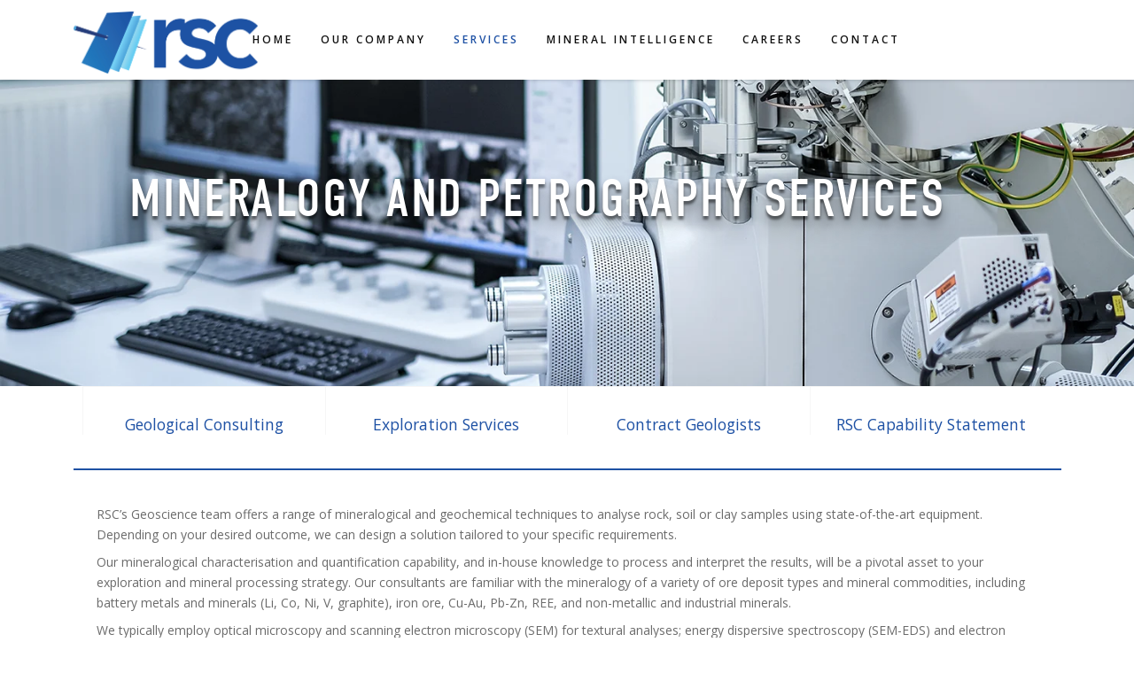

--- FILE ---
content_type: text/html; charset=UTF-8
request_url: https://www.rscmme.com/mineralogy-petrography-services
body_size: 29534
content:
<!doctype html> <!--[if lt IE 7]><html class="no-js lt-ie9 lt-ie8 lt-ie7" lang="en-US" prefix="og: http://ogp.me/ns#"> <![endif]--> <!--[if IE 7]><html class="no-js lt-ie9 lt-ie8" lang="en-US" prefix="og: http://ogp.me/ns#"> <![endif]--> <!--[if IE 8]><html class="no-js lt-ie9" lang="en-US" prefix="og: http://ogp.me/ns#"> <![endif]--> <!--[if gt IE 8]><!--><html class="no-js" lang="en-US" prefix="og: http://ogp.me/ns#"> <!--<![endif]--><head><meta charset="utf-8"><meta charset="utf-8"><meta name="image" property="og:image" content="https://www.rscmme.com/wp-content/uploads/2017/02/logo.png"><meta property="og:url" content="https://www.rscmme.com/mineralogy-petrography-services" />  <script>(function(w,d,s,l,i){w[l]=w[l]||[];w[l].push({'gtm.start':
            new Date().getTime(),event:'gtm.js'});var f=d.getElementsByTagName(s)[0],
            j=d.createElement(s),dl=l!='dataLayer'?'&l='+l:'';j.async=true;j.src=
            'https://www.googletagmanager.com/gtm.js?id='+i+dl;f.parentNode.insertBefore(j,f);
        })(window,document,'script','dataLayer','GTM-KNWB2FM');</script>    <script src="https://ajax.googleapis.com/ajax/libs/jquery/3.3.1/jquery.min.js"></script> <link rel="stylesheet" href="https://maxcdn.bootstrapcdn.com/bootstrap/3.3.7/css/bootstrap.min.css"> <script src="https://maxcdn.bootstrapcdn.com/bootstrap/3.3.7/js/bootstrap.min.js"></script> <link rel="alternate" type="application/rss+xml" title=" Feed" href="https://www.rscmme.com/feed/"><meta name="viewport" content="width=device-width, initial-scale = 1.0, maximum-scale=1.0, user-scalable=no" /><link rel="shortcut icon" href="https://www.rscmme.com/wp-content/uploads/2017/12/favicon-1.png"><link media="all" href="https://www.rscmme.com/wp-content/cache/autoptimize/css/autoptimize_855ecd03bd4cb7088a80233bcb052c9e.css" rel="stylesheet" /><link media="screen" href="https://www.rscmme.com/wp-content/cache/autoptimize/css/autoptimize_87aafa7f963d7e5041f40cc937d86a0b.css" rel="stylesheet" /><title>Mineralogy and Petrography Services &mdash; RSC Geological Consultants</title><link rel="canonical" href="https://www.rscmme.com/mineralogy-petrography-services" /><meta property="og:locale" content="en_US" /><meta property="og:type" content="article" /><meta property="og:title" content="Mineralogy and Petrography Services &mdash; RSC Geological Consultants" /><meta property="og:url" content="https://www.rscmme.com/mineralogy-petrography-services" /><meta property="og:image" content="https://www.rscmme.com/wp-content/uploads/2018/06/gazley2-150x150.jpg" /><meta property="og:image:secure_url" content="https://www.rscmme.com/wp-content/uploads/2018/06/gazley2-150x150.jpg" /><meta name="twitter:card" content="summary" /><meta name="twitter:title" content="Mineralogy and Petrography Services &mdash; RSC Geological Consultants" /><meta name="twitter:image" content="https://www.rscmme.com/wp-content/uploads/2018/06/gazley2-150x150.jpg" /> <script type='application/ld+json'>{"@context":"http:\/\/schema.org","@type":"WebSite","@id":"#website","url":"https:\/\/www.rscmme.com\/","name":"","potentialAction":{"@type":"SearchAction","target":"https:\/\/www.rscmme.com\/?s={search_term_string}","query-input":"required name=search_term_string"}}</script> <script type='application/ld+json'>{"@context":"http:\/\/schema.org","@type":"Organization","url":"https:\/\/www.rscmme.com\/mineralogy-petrography-services","sameAs":[],"@id":"#organization","name":"RSC Mining & Mineral Exploration","logo":"https:\/\/www.rscmme.com\/wp-content\/uploads\/2020\/07\/RSC-Consulting-RGB-M-transparent.png"}</script>  <script type="text/javascript">window._wpemojiSettings = {"baseUrl":"https:\/\/s.w.org\/images\/core\/emoji\/2.3\/72x72\/","ext":".png","svgUrl":"https:\/\/s.w.org\/images\/core\/emoji\/2.3\/svg\/","svgExt":".svg","source":{"concatemoji":"https:\/\/www.rscmme.com\/wp-includes\/js\/wp-emoji-release.min.js?ver=4.9.1"}};
			!function(a,b,c){function d(a,b){var c=String.fromCharCode;l.clearRect(0,0,k.width,k.height),l.fillText(c.apply(this,a),0,0);var d=k.toDataURL();l.clearRect(0,0,k.width,k.height),l.fillText(c.apply(this,b),0,0);var e=k.toDataURL();return d===e}function e(a){var b;if(!l||!l.fillText)return!1;switch(l.textBaseline="top",l.font="600 32px Arial",a){case"flag":return!(b=d([55356,56826,55356,56819],[55356,56826,8203,55356,56819]))&&(b=d([55356,57332,56128,56423,56128,56418,56128,56421,56128,56430,56128,56423,56128,56447],[55356,57332,8203,56128,56423,8203,56128,56418,8203,56128,56421,8203,56128,56430,8203,56128,56423,8203,56128,56447]),!b);case"emoji":return b=d([55358,56794,8205,9794,65039],[55358,56794,8203,9794,65039]),!b}return!1}function f(a){var c=b.createElement("script");c.src=a,c.defer=c.type="text/javascript",b.getElementsByTagName("head")[0].appendChild(c)}var g,h,i,j,k=b.createElement("canvas"),l=k.getContext&&k.getContext("2d");for(j=Array("flag","emoji"),c.supports={everything:!0,everythingExceptFlag:!0},i=0;i<j.length;i++)c.supports[j[i]]=e(j[i]),c.supports.everything=c.supports.everything&&c.supports[j[i]],"flag"!==j[i]&&(c.supports.everythingExceptFlag=c.supports.everythingExceptFlag&&c.supports[j[i]]);c.supports.everythingExceptFlag=c.supports.everythingExceptFlag&&!c.supports.flag,c.DOMReady=!1,c.readyCallback=function(){c.DOMReady=!0},c.supports.everything||(h=function(){c.readyCallback()},b.addEventListener?(b.addEventListener("DOMContentLoaded",h,!1),a.addEventListener("load",h,!1)):(a.attachEvent("onload",h),b.attachEvent("onreadystatechange",function(){"complete"===b.readyState&&c.readyCallback()})),g=c.source||{},g.concatemoji?f(g.concatemoji):g.wpemoji&&g.twemoji&&(f(g.twemoji),f(g.wpemoji)))}(window,document,window._wpemojiSettings);</script> <style id="prk_header_font-css" media="all">/* cyrillic-ext */
@font-face {
  font-family: 'Open Sans';
  font-style: italic;
  font-weight: 400;
  font-stretch: 100%;
  font-display: swap;
  src: url(/fonts.gstatic.com/s/opensans/v44/memtYaGs126MiZpBA-UFUIcVXSCEkx2cmqvXlWqWtE6FxZCJgvAQ.woff2) format('woff2');
  unicode-range: U+0460-052F, U+1C80-1C8A, U+20B4, U+2DE0-2DFF, U+A640-A69F, U+FE2E-FE2F;
}
/* cyrillic */
@font-face {
  font-family: 'Open Sans';
  font-style: italic;
  font-weight: 400;
  font-stretch: 100%;
  font-display: swap;
  src: url(/fonts.gstatic.com/s/opensans/v44/memtYaGs126MiZpBA-UFUIcVXSCEkx2cmqvXlWqWvU6FxZCJgvAQ.woff2) format('woff2');
  unicode-range: U+0301, U+0400-045F, U+0490-0491, U+04B0-04B1, U+2116;
}
/* greek-ext */
@font-face {
  font-family: 'Open Sans';
  font-style: italic;
  font-weight: 400;
  font-stretch: 100%;
  font-display: swap;
  src: url(/fonts.gstatic.com/s/opensans/v44/memtYaGs126MiZpBA-UFUIcVXSCEkx2cmqvXlWqWtU6FxZCJgvAQ.woff2) format('woff2');
  unicode-range: U+1F00-1FFF;
}
/* greek */
@font-face {
  font-family: 'Open Sans';
  font-style: italic;
  font-weight: 400;
  font-stretch: 100%;
  font-display: swap;
  src: url(/fonts.gstatic.com/s/opensans/v44/memtYaGs126MiZpBA-UFUIcVXSCEkx2cmqvXlWqWuk6FxZCJgvAQ.woff2) format('woff2');
  unicode-range: U+0370-0377, U+037A-037F, U+0384-038A, U+038C, U+038E-03A1, U+03A3-03FF;
}
/* hebrew */
@font-face {
  font-family: 'Open Sans';
  font-style: italic;
  font-weight: 400;
  font-stretch: 100%;
  font-display: swap;
  src: url(/fonts.gstatic.com/s/opensans/v44/memtYaGs126MiZpBA-UFUIcVXSCEkx2cmqvXlWqWu06FxZCJgvAQ.woff2) format('woff2');
  unicode-range: U+0307-0308, U+0590-05FF, U+200C-2010, U+20AA, U+25CC, U+FB1D-FB4F;
}
/* math */
@font-face {
  font-family: 'Open Sans';
  font-style: italic;
  font-weight: 400;
  font-stretch: 100%;
  font-display: swap;
  src: url(/fonts.gstatic.com/s/opensans/v44/memtYaGs126MiZpBA-UFUIcVXSCEkx2cmqvXlWqWxU6FxZCJgvAQ.woff2) format('woff2');
  unicode-range: U+0302-0303, U+0305, U+0307-0308, U+0310, U+0312, U+0315, U+031A, U+0326-0327, U+032C, U+032F-0330, U+0332-0333, U+0338, U+033A, U+0346, U+034D, U+0391-03A1, U+03A3-03A9, U+03B1-03C9, U+03D1, U+03D5-03D6, U+03F0-03F1, U+03F4-03F5, U+2016-2017, U+2034-2038, U+203C, U+2040, U+2043, U+2047, U+2050, U+2057, U+205F, U+2070-2071, U+2074-208E, U+2090-209C, U+20D0-20DC, U+20E1, U+20E5-20EF, U+2100-2112, U+2114-2115, U+2117-2121, U+2123-214F, U+2190, U+2192, U+2194-21AE, U+21B0-21E5, U+21F1-21F2, U+21F4-2211, U+2213-2214, U+2216-22FF, U+2308-230B, U+2310, U+2319, U+231C-2321, U+2336-237A, U+237C, U+2395, U+239B-23B7, U+23D0, U+23DC-23E1, U+2474-2475, U+25AF, U+25B3, U+25B7, U+25BD, U+25C1, U+25CA, U+25CC, U+25FB, U+266D-266F, U+27C0-27FF, U+2900-2AFF, U+2B0E-2B11, U+2B30-2B4C, U+2BFE, U+3030, U+FF5B, U+FF5D, U+1D400-1D7FF, U+1EE00-1EEFF;
}
/* symbols */
@font-face {
  font-family: 'Open Sans';
  font-style: italic;
  font-weight: 400;
  font-stretch: 100%;
  font-display: swap;
  src: url(/fonts.gstatic.com/s/opensans/v44/memtYaGs126MiZpBA-UFUIcVXSCEkx2cmqvXlWqW106FxZCJgvAQ.woff2) format('woff2');
  unicode-range: U+0001-000C, U+000E-001F, U+007F-009F, U+20DD-20E0, U+20E2-20E4, U+2150-218F, U+2190, U+2192, U+2194-2199, U+21AF, U+21E6-21F0, U+21F3, U+2218-2219, U+2299, U+22C4-22C6, U+2300-243F, U+2440-244A, U+2460-24FF, U+25A0-27BF, U+2800-28FF, U+2921-2922, U+2981, U+29BF, U+29EB, U+2B00-2BFF, U+4DC0-4DFF, U+FFF9-FFFB, U+10140-1018E, U+10190-1019C, U+101A0, U+101D0-101FD, U+102E0-102FB, U+10E60-10E7E, U+1D2C0-1D2D3, U+1D2E0-1D37F, U+1F000-1F0FF, U+1F100-1F1AD, U+1F1E6-1F1FF, U+1F30D-1F30F, U+1F315, U+1F31C, U+1F31E, U+1F320-1F32C, U+1F336, U+1F378, U+1F37D, U+1F382, U+1F393-1F39F, U+1F3A7-1F3A8, U+1F3AC-1F3AF, U+1F3C2, U+1F3C4-1F3C6, U+1F3CA-1F3CE, U+1F3D4-1F3E0, U+1F3ED, U+1F3F1-1F3F3, U+1F3F5-1F3F7, U+1F408, U+1F415, U+1F41F, U+1F426, U+1F43F, U+1F441-1F442, U+1F444, U+1F446-1F449, U+1F44C-1F44E, U+1F453, U+1F46A, U+1F47D, U+1F4A3, U+1F4B0, U+1F4B3, U+1F4B9, U+1F4BB, U+1F4BF, U+1F4C8-1F4CB, U+1F4D6, U+1F4DA, U+1F4DF, U+1F4E3-1F4E6, U+1F4EA-1F4ED, U+1F4F7, U+1F4F9-1F4FB, U+1F4FD-1F4FE, U+1F503, U+1F507-1F50B, U+1F50D, U+1F512-1F513, U+1F53E-1F54A, U+1F54F-1F5FA, U+1F610, U+1F650-1F67F, U+1F687, U+1F68D, U+1F691, U+1F694, U+1F698, U+1F6AD, U+1F6B2, U+1F6B9-1F6BA, U+1F6BC, U+1F6C6-1F6CF, U+1F6D3-1F6D7, U+1F6E0-1F6EA, U+1F6F0-1F6F3, U+1F6F7-1F6FC, U+1F700-1F7FF, U+1F800-1F80B, U+1F810-1F847, U+1F850-1F859, U+1F860-1F887, U+1F890-1F8AD, U+1F8B0-1F8BB, U+1F8C0-1F8C1, U+1F900-1F90B, U+1F93B, U+1F946, U+1F984, U+1F996, U+1F9E9, U+1FA00-1FA6F, U+1FA70-1FA7C, U+1FA80-1FA89, U+1FA8F-1FAC6, U+1FACE-1FADC, U+1FADF-1FAE9, U+1FAF0-1FAF8, U+1FB00-1FBFF;
}
/* vietnamese */
@font-face {
  font-family: 'Open Sans';
  font-style: italic;
  font-weight: 400;
  font-stretch: 100%;
  font-display: swap;
  src: url(/fonts.gstatic.com/s/opensans/v44/memtYaGs126MiZpBA-UFUIcVXSCEkx2cmqvXlWqWtk6FxZCJgvAQ.woff2) format('woff2');
  unicode-range: U+0102-0103, U+0110-0111, U+0128-0129, U+0168-0169, U+01A0-01A1, U+01AF-01B0, U+0300-0301, U+0303-0304, U+0308-0309, U+0323, U+0329, U+1EA0-1EF9, U+20AB;
}
/* latin-ext */
@font-face {
  font-family: 'Open Sans';
  font-style: italic;
  font-weight: 400;
  font-stretch: 100%;
  font-display: swap;
  src: url(/fonts.gstatic.com/s/opensans/v44/memtYaGs126MiZpBA-UFUIcVXSCEkx2cmqvXlWqWt06FxZCJgvAQ.woff2) format('woff2');
  unicode-range: U+0100-02BA, U+02BD-02C5, U+02C7-02CC, U+02CE-02D7, U+02DD-02FF, U+0304, U+0308, U+0329, U+1D00-1DBF, U+1E00-1E9F, U+1EF2-1EFF, U+2020, U+20A0-20AB, U+20AD-20C0, U+2113, U+2C60-2C7F, U+A720-A7FF;
}
/* latin */
@font-face {
  font-family: 'Open Sans';
  font-style: italic;
  font-weight: 400;
  font-stretch: 100%;
  font-display: swap;
  src: url(/fonts.gstatic.com/s/opensans/v44/memtYaGs126MiZpBA-UFUIcVXSCEkx2cmqvXlWqWuU6FxZCJgg.woff2) format('woff2');
  unicode-range: U+0000-00FF, U+0131, U+0152-0153, U+02BB-02BC, U+02C6, U+02DA, U+02DC, U+0304, U+0308, U+0329, U+2000-206F, U+20AC, U+2122, U+2191, U+2193, U+2212, U+2215, U+FEFF, U+FFFD;
}
/* cyrillic-ext */
@font-face {
  font-family: 'Open Sans';
  font-style: italic;
  font-weight: 600;
  font-stretch: 100%;
  font-display: swap;
  src: url(/fonts.gstatic.com/s/opensans/v44/memtYaGs126MiZpBA-UFUIcVXSCEkx2cmqvXlWqWtE6FxZCJgvAQ.woff2) format('woff2');
  unicode-range: U+0460-052F, U+1C80-1C8A, U+20B4, U+2DE0-2DFF, U+A640-A69F, U+FE2E-FE2F;
}
/* cyrillic */
@font-face {
  font-family: 'Open Sans';
  font-style: italic;
  font-weight: 600;
  font-stretch: 100%;
  font-display: swap;
  src: url(/fonts.gstatic.com/s/opensans/v44/memtYaGs126MiZpBA-UFUIcVXSCEkx2cmqvXlWqWvU6FxZCJgvAQ.woff2) format('woff2');
  unicode-range: U+0301, U+0400-045F, U+0490-0491, U+04B0-04B1, U+2116;
}
/* greek-ext */
@font-face {
  font-family: 'Open Sans';
  font-style: italic;
  font-weight: 600;
  font-stretch: 100%;
  font-display: swap;
  src: url(/fonts.gstatic.com/s/opensans/v44/memtYaGs126MiZpBA-UFUIcVXSCEkx2cmqvXlWqWtU6FxZCJgvAQ.woff2) format('woff2');
  unicode-range: U+1F00-1FFF;
}
/* greek */
@font-face {
  font-family: 'Open Sans';
  font-style: italic;
  font-weight: 600;
  font-stretch: 100%;
  font-display: swap;
  src: url(/fonts.gstatic.com/s/opensans/v44/memtYaGs126MiZpBA-UFUIcVXSCEkx2cmqvXlWqWuk6FxZCJgvAQ.woff2) format('woff2');
  unicode-range: U+0370-0377, U+037A-037F, U+0384-038A, U+038C, U+038E-03A1, U+03A3-03FF;
}
/* hebrew */
@font-face {
  font-family: 'Open Sans';
  font-style: italic;
  font-weight: 600;
  font-stretch: 100%;
  font-display: swap;
  src: url(/fonts.gstatic.com/s/opensans/v44/memtYaGs126MiZpBA-UFUIcVXSCEkx2cmqvXlWqWu06FxZCJgvAQ.woff2) format('woff2');
  unicode-range: U+0307-0308, U+0590-05FF, U+200C-2010, U+20AA, U+25CC, U+FB1D-FB4F;
}
/* math */
@font-face {
  font-family: 'Open Sans';
  font-style: italic;
  font-weight: 600;
  font-stretch: 100%;
  font-display: swap;
  src: url(/fonts.gstatic.com/s/opensans/v44/memtYaGs126MiZpBA-UFUIcVXSCEkx2cmqvXlWqWxU6FxZCJgvAQ.woff2) format('woff2');
  unicode-range: U+0302-0303, U+0305, U+0307-0308, U+0310, U+0312, U+0315, U+031A, U+0326-0327, U+032C, U+032F-0330, U+0332-0333, U+0338, U+033A, U+0346, U+034D, U+0391-03A1, U+03A3-03A9, U+03B1-03C9, U+03D1, U+03D5-03D6, U+03F0-03F1, U+03F4-03F5, U+2016-2017, U+2034-2038, U+203C, U+2040, U+2043, U+2047, U+2050, U+2057, U+205F, U+2070-2071, U+2074-208E, U+2090-209C, U+20D0-20DC, U+20E1, U+20E5-20EF, U+2100-2112, U+2114-2115, U+2117-2121, U+2123-214F, U+2190, U+2192, U+2194-21AE, U+21B0-21E5, U+21F1-21F2, U+21F4-2211, U+2213-2214, U+2216-22FF, U+2308-230B, U+2310, U+2319, U+231C-2321, U+2336-237A, U+237C, U+2395, U+239B-23B7, U+23D0, U+23DC-23E1, U+2474-2475, U+25AF, U+25B3, U+25B7, U+25BD, U+25C1, U+25CA, U+25CC, U+25FB, U+266D-266F, U+27C0-27FF, U+2900-2AFF, U+2B0E-2B11, U+2B30-2B4C, U+2BFE, U+3030, U+FF5B, U+FF5D, U+1D400-1D7FF, U+1EE00-1EEFF;
}
/* symbols */
@font-face {
  font-family: 'Open Sans';
  font-style: italic;
  font-weight: 600;
  font-stretch: 100%;
  font-display: swap;
  src: url(/fonts.gstatic.com/s/opensans/v44/memtYaGs126MiZpBA-UFUIcVXSCEkx2cmqvXlWqW106FxZCJgvAQ.woff2) format('woff2');
  unicode-range: U+0001-000C, U+000E-001F, U+007F-009F, U+20DD-20E0, U+20E2-20E4, U+2150-218F, U+2190, U+2192, U+2194-2199, U+21AF, U+21E6-21F0, U+21F3, U+2218-2219, U+2299, U+22C4-22C6, U+2300-243F, U+2440-244A, U+2460-24FF, U+25A0-27BF, U+2800-28FF, U+2921-2922, U+2981, U+29BF, U+29EB, U+2B00-2BFF, U+4DC0-4DFF, U+FFF9-FFFB, U+10140-1018E, U+10190-1019C, U+101A0, U+101D0-101FD, U+102E0-102FB, U+10E60-10E7E, U+1D2C0-1D2D3, U+1D2E0-1D37F, U+1F000-1F0FF, U+1F100-1F1AD, U+1F1E6-1F1FF, U+1F30D-1F30F, U+1F315, U+1F31C, U+1F31E, U+1F320-1F32C, U+1F336, U+1F378, U+1F37D, U+1F382, U+1F393-1F39F, U+1F3A7-1F3A8, U+1F3AC-1F3AF, U+1F3C2, U+1F3C4-1F3C6, U+1F3CA-1F3CE, U+1F3D4-1F3E0, U+1F3ED, U+1F3F1-1F3F3, U+1F3F5-1F3F7, U+1F408, U+1F415, U+1F41F, U+1F426, U+1F43F, U+1F441-1F442, U+1F444, U+1F446-1F449, U+1F44C-1F44E, U+1F453, U+1F46A, U+1F47D, U+1F4A3, U+1F4B0, U+1F4B3, U+1F4B9, U+1F4BB, U+1F4BF, U+1F4C8-1F4CB, U+1F4D6, U+1F4DA, U+1F4DF, U+1F4E3-1F4E6, U+1F4EA-1F4ED, U+1F4F7, U+1F4F9-1F4FB, U+1F4FD-1F4FE, U+1F503, U+1F507-1F50B, U+1F50D, U+1F512-1F513, U+1F53E-1F54A, U+1F54F-1F5FA, U+1F610, U+1F650-1F67F, U+1F687, U+1F68D, U+1F691, U+1F694, U+1F698, U+1F6AD, U+1F6B2, U+1F6B9-1F6BA, U+1F6BC, U+1F6C6-1F6CF, U+1F6D3-1F6D7, U+1F6E0-1F6EA, U+1F6F0-1F6F3, U+1F6F7-1F6FC, U+1F700-1F7FF, U+1F800-1F80B, U+1F810-1F847, U+1F850-1F859, U+1F860-1F887, U+1F890-1F8AD, U+1F8B0-1F8BB, U+1F8C0-1F8C1, U+1F900-1F90B, U+1F93B, U+1F946, U+1F984, U+1F996, U+1F9E9, U+1FA00-1FA6F, U+1FA70-1FA7C, U+1FA80-1FA89, U+1FA8F-1FAC6, U+1FACE-1FADC, U+1FADF-1FAE9, U+1FAF0-1FAF8, U+1FB00-1FBFF;
}
/* vietnamese */
@font-face {
  font-family: 'Open Sans';
  font-style: italic;
  font-weight: 600;
  font-stretch: 100%;
  font-display: swap;
  src: url(/fonts.gstatic.com/s/opensans/v44/memtYaGs126MiZpBA-UFUIcVXSCEkx2cmqvXlWqWtk6FxZCJgvAQ.woff2) format('woff2');
  unicode-range: U+0102-0103, U+0110-0111, U+0128-0129, U+0168-0169, U+01A0-01A1, U+01AF-01B0, U+0300-0301, U+0303-0304, U+0308-0309, U+0323, U+0329, U+1EA0-1EF9, U+20AB;
}
/* latin-ext */
@font-face {
  font-family: 'Open Sans';
  font-style: italic;
  font-weight: 600;
  font-stretch: 100%;
  font-display: swap;
  src: url(/fonts.gstatic.com/s/opensans/v44/memtYaGs126MiZpBA-UFUIcVXSCEkx2cmqvXlWqWt06FxZCJgvAQ.woff2) format('woff2');
  unicode-range: U+0100-02BA, U+02BD-02C5, U+02C7-02CC, U+02CE-02D7, U+02DD-02FF, U+0304, U+0308, U+0329, U+1D00-1DBF, U+1E00-1E9F, U+1EF2-1EFF, U+2020, U+20A0-20AB, U+20AD-20C0, U+2113, U+2C60-2C7F, U+A720-A7FF;
}
/* latin */
@font-face {
  font-family: 'Open Sans';
  font-style: italic;
  font-weight: 600;
  font-stretch: 100%;
  font-display: swap;
  src: url(/fonts.gstatic.com/s/opensans/v44/memtYaGs126MiZpBA-UFUIcVXSCEkx2cmqvXlWqWuU6FxZCJgg.woff2) format('woff2');
  unicode-range: U+0000-00FF, U+0131, U+0152-0153, U+02BB-02BC, U+02C6, U+02DA, U+02DC, U+0304, U+0308, U+0329, U+2000-206F, U+20AC, U+2122, U+2191, U+2193, U+2212, U+2215, U+FEFF, U+FFFD;
}
/* cyrillic-ext */
@font-face {
  font-family: 'Open Sans';
  font-style: italic;
  font-weight: 700;
  font-stretch: 100%;
  font-display: swap;
  src: url(/fonts.gstatic.com/s/opensans/v44/memtYaGs126MiZpBA-UFUIcVXSCEkx2cmqvXlWqWtE6FxZCJgvAQ.woff2) format('woff2');
  unicode-range: U+0460-052F, U+1C80-1C8A, U+20B4, U+2DE0-2DFF, U+A640-A69F, U+FE2E-FE2F;
}
/* cyrillic */
@font-face {
  font-family: 'Open Sans';
  font-style: italic;
  font-weight: 700;
  font-stretch: 100%;
  font-display: swap;
  src: url(/fonts.gstatic.com/s/opensans/v44/memtYaGs126MiZpBA-UFUIcVXSCEkx2cmqvXlWqWvU6FxZCJgvAQ.woff2) format('woff2');
  unicode-range: U+0301, U+0400-045F, U+0490-0491, U+04B0-04B1, U+2116;
}
/* greek-ext */
@font-face {
  font-family: 'Open Sans';
  font-style: italic;
  font-weight: 700;
  font-stretch: 100%;
  font-display: swap;
  src: url(/fonts.gstatic.com/s/opensans/v44/memtYaGs126MiZpBA-UFUIcVXSCEkx2cmqvXlWqWtU6FxZCJgvAQ.woff2) format('woff2');
  unicode-range: U+1F00-1FFF;
}
/* greek */
@font-face {
  font-family: 'Open Sans';
  font-style: italic;
  font-weight: 700;
  font-stretch: 100%;
  font-display: swap;
  src: url(/fonts.gstatic.com/s/opensans/v44/memtYaGs126MiZpBA-UFUIcVXSCEkx2cmqvXlWqWuk6FxZCJgvAQ.woff2) format('woff2');
  unicode-range: U+0370-0377, U+037A-037F, U+0384-038A, U+038C, U+038E-03A1, U+03A3-03FF;
}
/* hebrew */
@font-face {
  font-family: 'Open Sans';
  font-style: italic;
  font-weight: 700;
  font-stretch: 100%;
  font-display: swap;
  src: url(/fonts.gstatic.com/s/opensans/v44/memtYaGs126MiZpBA-UFUIcVXSCEkx2cmqvXlWqWu06FxZCJgvAQ.woff2) format('woff2');
  unicode-range: U+0307-0308, U+0590-05FF, U+200C-2010, U+20AA, U+25CC, U+FB1D-FB4F;
}
/* math */
@font-face {
  font-family: 'Open Sans';
  font-style: italic;
  font-weight: 700;
  font-stretch: 100%;
  font-display: swap;
  src: url(/fonts.gstatic.com/s/opensans/v44/memtYaGs126MiZpBA-UFUIcVXSCEkx2cmqvXlWqWxU6FxZCJgvAQ.woff2) format('woff2');
  unicode-range: U+0302-0303, U+0305, U+0307-0308, U+0310, U+0312, U+0315, U+031A, U+0326-0327, U+032C, U+032F-0330, U+0332-0333, U+0338, U+033A, U+0346, U+034D, U+0391-03A1, U+03A3-03A9, U+03B1-03C9, U+03D1, U+03D5-03D6, U+03F0-03F1, U+03F4-03F5, U+2016-2017, U+2034-2038, U+203C, U+2040, U+2043, U+2047, U+2050, U+2057, U+205F, U+2070-2071, U+2074-208E, U+2090-209C, U+20D0-20DC, U+20E1, U+20E5-20EF, U+2100-2112, U+2114-2115, U+2117-2121, U+2123-214F, U+2190, U+2192, U+2194-21AE, U+21B0-21E5, U+21F1-21F2, U+21F4-2211, U+2213-2214, U+2216-22FF, U+2308-230B, U+2310, U+2319, U+231C-2321, U+2336-237A, U+237C, U+2395, U+239B-23B7, U+23D0, U+23DC-23E1, U+2474-2475, U+25AF, U+25B3, U+25B7, U+25BD, U+25C1, U+25CA, U+25CC, U+25FB, U+266D-266F, U+27C0-27FF, U+2900-2AFF, U+2B0E-2B11, U+2B30-2B4C, U+2BFE, U+3030, U+FF5B, U+FF5D, U+1D400-1D7FF, U+1EE00-1EEFF;
}
/* symbols */
@font-face {
  font-family: 'Open Sans';
  font-style: italic;
  font-weight: 700;
  font-stretch: 100%;
  font-display: swap;
  src: url(/fonts.gstatic.com/s/opensans/v44/memtYaGs126MiZpBA-UFUIcVXSCEkx2cmqvXlWqW106FxZCJgvAQ.woff2) format('woff2');
  unicode-range: U+0001-000C, U+000E-001F, U+007F-009F, U+20DD-20E0, U+20E2-20E4, U+2150-218F, U+2190, U+2192, U+2194-2199, U+21AF, U+21E6-21F0, U+21F3, U+2218-2219, U+2299, U+22C4-22C6, U+2300-243F, U+2440-244A, U+2460-24FF, U+25A0-27BF, U+2800-28FF, U+2921-2922, U+2981, U+29BF, U+29EB, U+2B00-2BFF, U+4DC0-4DFF, U+FFF9-FFFB, U+10140-1018E, U+10190-1019C, U+101A0, U+101D0-101FD, U+102E0-102FB, U+10E60-10E7E, U+1D2C0-1D2D3, U+1D2E0-1D37F, U+1F000-1F0FF, U+1F100-1F1AD, U+1F1E6-1F1FF, U+1F30D-1F30F, U+1F315, U+1F31C, U+1F31E, U+1F320-1F32C, U+1F336, U+1F378, U+1F37D, U+1F382, U+1F393-1F39F, U+1F3A7-1F3A8, U+1F3AC-1F3AF, U+1F3C2, U+1F3C4-1F3C6, U+1F3CA-1F3CE, U+1F3D4-1F3E0, U+1F3ED, U+1F3F1-1F3F3, U+1F3F5-1F3F7, U+1F408, U+1F415, U+1F41F, U+1F426, U+1F43F, U+1F441-1F442, U+1F444, U+1F446-1F449, U+1F44C-1F44E, U+1F453, U+1F46A, U+1F47D, U+1F4A3, U+1F4B0, U+1F4B3, U+1F4B9, U+1F4BB, U+1F4BF, U+1F4C8-1F4CB, U+1F4D6, U+1F4DA, U+1F4DF, U+1F4E3-1F4E6, U+1F4EA-1F4ED, U+1F4F7, U+1F4F9-1F4FB, U+1F4FD-1F4FE, U+1F503, U+1F507-1F50B, U+1F50D, U+1F512-1F513, U+1F53E-1F54A, U+1F54F-1F5FA, U+1F610, U+1F650-1F67F, U+1F687, U+1F68D, U+1F691, U+1F694, U+1F698, U+1F6AD, U+1F6B2, U+1F6B9-1F6BA, U+1F6BC, U+1F6C6-1F6CF, U+1F6D3-1F6D7, U+1F6E0-1F6EA, U+1F6F0-1F6F3, U+1F6F7-1F6FC, U+1F700-1F7FF, U+1F800-1F80B, U+1F810-1F847, U+1F850-1F859, U+1F860-1F887, U+1F890-1F8AD, U+1F8B0-1F8BB, U+1F8C0-1F8C1, U+1F900-1F90B, U+1F93B, U+1F946, U+1F984, U+1F996, U+1F9E9, U+1FA00-1FA6F, U+1FA70-1FA7C, U+1FA80-1FA89, U+1FA8F-1FAC6, U+1FACE-1FADC, U+1FADF-1FAE9, U+1FAF0-1FAF8, U+1FB00-1FBFF;
}
/* vietnamese */
@font-face {
  font-family: 'Open Sans';
  font-style: italic;
  font-weight: 700;
  font-stretch: 100%;
  font-display: swap;
  src: url(/fonts.gstatic.com/s/opensans/v44/memtYaGs126MiZpBA-UFUIcVXSCEkx2cmqvXlWqWtk6FxZCJgvAQ.woff2) format('woff2');
  unicode-range: U+0102-0103, U+0110-0111, U+0128-0129, U+0168-0169, U+01A0-01A1, U+01AF-01B0, U+0300-0301, U+0303-0304, U+0308-0309, U+0323, U+0329, U+1EA0-1EF9, U+20AB;
}
/* latin-ext */
@font-face {
  font-family: 'Open Sans';
  font-style: italic;
  font-weight: 700;
  font-stretch: 100%;
  font-display: swap;
  src: url(/fonts.gstatic.com/s/opensans/v44/memtYaGs126MiZpBA-UFUIcVXSCEkx2cmqvXlWqWt06FxZCJgvAQ.woff2) format('woff2');
  unicode-range: U+0100-02BA, U+02BD-02C5, U+02C7-02CC, U+02CE-02D7, U+02DD-02FF, U+0304, U+0308, U+0329, U+1D00-1DBF, U+1E00-1E9F, U+1EF2-1EFF, U+2020, U+20A0-20AB, U+20AD-20C0, U+2113, U+2C60-2C7F, U+A720-A7FF;
}
/* latin */
@font-face {
  font-family: 'Open Sans';
  font-style: italic;
  font-weight: 700;
  font-stretch: 100%;
  font-display: swap;
  src: url(/fonts.gstatic.com/s/opensans/v44/memtYaGs126MiZpBA-UFUIcVXSCEkx2cmqvXlWqWuU6FxZCJgg.woff2) format('woff2');
  unicode-range: U+0000-00FF, U+0131, U+0152-0153, U+02BB-02BC, U+02C6, U+02DA, U+02DC, U+0304, U+0308, U+0329, U+2000-206F, U+20AC, U+2122, U+2191, U+2193, U+2212, U+2215, U+FEFF, U+FFFD;
}
/* cyrillic-ext */
@font-face {
  font-family: 'Open Sans';
  font-style: normal;
  font-weight: 400;
  font-stretch: 100%;
  font-display: swap;
  src: url(/fonts.gstatic.com/s/opensans/v44/memvYaGs126MiZpBA-UvWbX2vVnXBbObj2OVTSKmu0SC55K5gw.woff2) format('woff2');
  unicode-range: U+0460-052F, U+1C80-1C8A, U+20B4, U+2DE0-2DFF, U+A640-A69F, U+FE2E-FE2F;
}
/* cyrillic */
@font-face {
  font-family: 'Open Sans';
  font-style: normal;
  font-weight: 400;
  font-stretch: 100%;
  font-display: swap;
  src: url(/fonts.gstatic.com/s/opensans/v44/memvYaGs126MiZpBA-UvWbX2vVnXBbObj2OVTSumu0SC55K5gw.woff2) format('woff2');
  unicode-range: U+0301, U+0400-045F, U+0490-0491, U+04B0-04B1, U+2116;
}
/* greek-ext */
@font-face {
  font-family: 'Open Sans';
  font-style: normal;
  font-weight: 400;
  font-stretch: 100%;
  font-display: swap;
  src: url(/fonts.gstatic.com/s/opensans/v44/memvYaGs126MiZpBA-UvWbX2vVnXBbObj2OVTSOmu0SC55K5gw.woff2) format('woff2');
  unicode-range: U+1F00-1FFF;
}
/* greek */
@font-face {
  font-family: 'Open Sans';
  font-style: normal;
  font-weight: 400;
  font-stretch: 100%;
  font-display: swap;
  src: url(/fonts.gstatic.com/s/opensans/v44/memvYaGs126MiZpBA-UvWbX2vVnXBbObj2OVTSymu0SC55K5gw.woff2) format('woff2');
  unicode-range: U+0370-0377, U+037A-037F, U+0384-038A, U+038C, U+038E-03A1, U+03A3-03FF;
}
/* hebrew */
@font-face {
  font-family: 'Open Sans';
  font-style: normal;
  font-weight: 400;
  font-stretch: 100%;
  font-display: swap;
  src: url(/fonts.gstatic.com/s/opensans/v44/memvYaGs126MiZpBA-UvWbX2vVnXBbObj2OVTS2mu0SC55K5gw.woff2) format('woff2');
  unicode-range: U+0307-0308, U+0590-05FF, U+200C-2010, U+20AA, U+25CC, U+FB1D-FB4F;
}
/* math */
@font-face {
  font-family: 'Open Sans';
  font-style: normal;
  font-weight: 400;
  font-stretch: 100%;
  font-display: swap;
  src: url(/fonts.gstatic.com/s/opensans/v44/memvYaGs126MiZpBA-UvWbX2vVnXBbObj2OVTVOmu0SC55K5gw.woff2) format('woff2');
  unicode-range: U+0302-0303, U+0305, U+0307-0308, U+0310, U+0312, U+0315, U+031A, U+0326-0327, U+032C, U+032F-0330, U+0332-0333, U+0338, U+033A, U+0346, U+034D, U+0391-03A1, U+03A3-03A9, U+03B1-03C9, U+03D1, U+03D5-03D6, U+03F0-03F1, U+03F4-03F5, U+2016-2017, U+2034-2038, U+203C, U+2040, U+2043, U+2047, U+2050, U+2057, U+205F, U+2070-2071, U+2074-208E, U+2090-209C, U+20D0-20DC, U+20E1, U+20E5-20EF, U+2100-2112, U+2114-2115, U+2117-2121, U+2123-214F, U+2190, U+2192, U+2194-21AE, U+21B0-21E5, U+21F1-21F2, U+21F4-2211, U+2213-2214, U+2216-22FF, U+2308-230B, U+2310, U+2319, U+231C-2321, U+2336-237A, U+237C, U+2395, U+239B-23B7, U+23D0, U+23DC-23E1, U+2474-2475, U+25AF, U+25B3, U+25B7, U+25BD, U+25C1, U+25CA, U+25CC, U+25FB, U+266D-266F, U+27C0-27FF, U+2900-2AFF, U+2B0E-2B11, U+2B30-2B4C, U+2BFE, U+3030, U+FF5B, U+FF5D, U+1D400-1D7FF, U+1EE00-1EEFF;
}
/* symbols */
@font-face {
  font-family: 'Open Sans';
  font-style: normal;
  font-weight: 400;
  font-stretch: 100%;
  font-display: swap;
  src: url(/fonts.gstatic.com/s/opensans/v44/memvYaGs126MiZpBA-UvWbX2vVnXBbObj2OVTUGmu0SC55K5gw.woff2) format('woff2');
  unicode-range: U+0001-000C, U+000E-001F, U+007F-009F, U+20DD-20E0, U+20E2-20E4, U+2150-218F, U+2190, U+2192, U+2194-2199, U+21AF, U+21E6-21F0, U+21F3, U+2218-2219, U+2299, U+22C4-22C6, U+2300-243F, U+2440-244A, U+2460-24FF, U+25A0-27BF, U+2800-28FF, U+2921-2922, U+2981, U+29BF, U+29EB, U+2B00-2BFF, U+4DC0-4DFF, U+FFF9-FFFB, U+10140-1018E, U+10190-1019C, U+101A0, U+101D0-101FD, U+102E0-102FB, U+10E60-10E7E, U+1D2C0-1D2D3, U+1D2E0-1D37F, U+1F000-1F0FF, U+1F100-1F1AD, U+1F1E6-1F1FF, U+1F30D-1F30F, U+1F315, U+1F31C, U+1F31E, U+1F320-1F32C, U+1F336, U+1F378, U+1F37D, U+1F382, U+1F393-1F39F, U+1F3A7-1F3A8, U+1F3AC-1F3AF, U+1F3C2, U+1F3C4-1F3C6, U+1F3CA-1F3CE, U+1F3D4-1F3E0, U+1F3ED, U+1F3F1-1F3F3, U+1F3F5-1F3F7, U+1F408, U+1F415, U+1F41F, U+1F426, U+1F43F, U+1F441-1F442, U+1F444, U+1F446-1F449, U+1F44C-1F44E, U+1F453, U+1F46A, U+1F47D, U+1F4A3, U+1F4B0, U+1F4B3, U+1F4B9, U+1F4BB, U+1F4BF, U+1F4C8-1F4CB, U+1F4D6, U+1F4DA, U+1F4DF, U+1F4E3-1F4E6, U+1F4EA-1F4ED, U+1F4F7, U+1F4F9-1F4FB, U+1F4FD-1F4FE, U+1F503, U+1F507-1F50B, U+1F50D, U+1F512-1F513, U+1F53E-1F54A, U+1F54F-1F5FA, U+1F610, U+1F650-1F67F, U+1F687, U+1F68D, U+1F691, U+1F694, U+1F698, U+1F6AD, U+1F6B2, U+1F6B9-1F6BA, U+1F6BC, U+1F6C6-1F6CF, U+1F6D3-1F6D7, U+1F6E0-1F6EA, U+1F6F0-1F6F3, U+1F6F7-1F6FC, U+1F700-1F7FF, U+1F800-1F80B, U+1F810-1F847, U+1F850-1F859, U+1F860-1F887, U+1F890-1F8AD, U+1F8B0-1F8BB, U+1F8C0-1F8C1, U+1F900-1F90B, U+1F93B, U+1F946, U+1F984, U+1F996, U+1F9E9, U+1FA00-1FA6F, U+1FA70-1FA7C, U+1FA80-1FA89, U+1FA8F-1FAC6, U+1FACE-1FADC, U+1FADF-1FAE9, U+1FAF0-1FAF8, U+1FB00-1FBFF;
}
/* vietnamese */
@font-face {
  font-family: 'Open Sans';
  font-style: normal;
  font-weight: 400;
  font-stretch: 100%;
  font-display: swap;
  src: url(/fonts.gstatic.com/s/opensans/v44/memvYaGs126MiZpBA-UvWbX2vVnXBbObj2OVTSCmu0SC55K5gw.woff2) format('woff2');
  unicode-range: U+0102-0103, U+0110-0111, U+0128-0129, U+0168-0169, U+01A0-01A1, U+01AF-01B0, U+0300-0301, U+0303-0304, U+0308-0309, U+0323, U+0329, U+1EA0-1EF9, U+20AB;
}
/* latin-ext */
@font-face {
  font-family: 'Open Sans';
  font-style: normal;
  font-weight: 400;
  font-stretch: 100%;
  font-display: swap;
  src: url(/fonts.gstatic.com/s/opensans/v44/memvYaGs126MiZpBA-UvWbX2vVnXBbObj2OVTSGmu0SC55K5gw.woff2) format('woff2');
  unicode-range: U+0100-02BA, U+02BD-02C5, U+02C7-02CC, U+02CE-02D7, U+02DD-02FF, U+0304, U+0308, U+0329, U+1D00-1DBF, U+1E00-1E9F, U+1EF2-1EFF, U+2020, U+20A0-20AB, U+20AD-20C0, U+2113, U+2C60-2C7F, U+A720-A7FF;
}
/* latin */
@font-face {
  font-family: 'Open Sans';
  font-style: normal;
  font-weight: 400;
  font-stretch: 100%;
  font-display: swap;
  src: url(/fonts.gstatic.com/s/opensans/v44/memvYaGs126MiZpBA-UvWbX2vVnXBbObj2OVTS-mu0SC55I.woff2) format('woff2');
  unicode-range: U+0000-00FF, U+0131, U+0152-0153, U+02BB-02BC, U+02C6, U+02DA, U+02DC, U+0304, U+0308, U+0329, U+2000-206F, U+20AC, U+2122, U+2191, U+2193, U+2212, U+2215, U+FEFF, U+FFFD;
}
/* cyrillic-ext */
@font-face {
  font-family: 'Open Sans';
  font-style: normal;
  font-weight: 600;
  font-stretch: 100%;
  font-display: swap;
  src: url(/fonts.gstatic.com/s/opensans/v44/memvYaGs126MiZpBA-UvWbX2vVnXBbObj2OVTSKmu0SC55K5gw.woff2) format('woff2');
  unicode-range: U+0460-052F, U+1C80-1C8A, U+20B4, U+2DE0-2DFF, U+A640-A69F, U+FE2E-FE2F;
}
/* cyrillic */
@font-face {
  font-family: 'Open Sans';
  font-style: normal;
  font-weight: 600;
  font-stretch: 100%;
  font-display: swap;
  src: url(/fonts.gstatic.com/s/opensans/v44/memvYaGs126MiZpBA-UvWbX2vVnXBbObj2OVTSumu0SC55K5gw.woff2) format('woff2');
  unicode-range: U+0301, U+0400-045F, U+0490-0491, U+04B0-04B1, U+2116;
}
/* greek-ext */
@font-face {
  font-family: 'Open Sans';
  font-style: normal;
  font-weight: 600;
  font-stretch: 100%;
  font-display: swap;
  src: url(/fonts.gstatic.com/s/opensans/v44/memvYaGs126MiZpBA-UvWbX2vVnXBbObj2OVTSOmu0SC55K5gw.woff2) format('woff2');
  unicode-range: U+1F00-1FFF;
}
/* greek */
@font-face {
  font-family: 'Open Sans';
  font-style: normal;
  font-weight: 600;
  font-stretch: 100%;
  font-display: swap;
  src: url(/fonts.gstatic.com/s/opensans/v44/memvYaGs126MiZpBA-UvWbX2vVnXBbObj2OVTSymu0SC55K5gw.woff2) format('woff2');
  unicode-range: U+0370-0377, U+037A-037F, U+0384-038A, U+038C, U+038E-03A1, U+03A3-03FF;
}
/* hebrew */
@font-face {
  font-family: 'Open Sans';
  font-style: normal;
  font-weight: 600;
  font-stretch: 100%;
  font-display: swap;
  src: url(/fonts.gstatic.com/s/opensans/v44/memvYaGs126MiZpBA-UvWbX2vVnXBbObj2OVTS2mu0SC55K5gw.woff2) format('woff2');
  unicode-range: U+0307-0308, U+0590-05FF, U+200C-2010, U+20AA, U+25CC, U+FB1D-FB4F;
}
/* math */
@font-face {
  font-family: 'Open Sans';
  font-style: normal;
  font-weight: 600;
  font-stretch: 100%;
  font-display: swap;
  src: url(/fonts.gstatic.com/s/opensans/v44/memvYaGs126MiZpBA-UvWbX2vVnXBbObj2OVTVOmu0SC55K5gw.woff2) format('woff2');
  unicode-range: U+0302-0303, U+0305, U+0307-0308, U+0310, U+0312, U+0315, U+031A, U+0326-0327, U+032C, U+032F-0330, U+0332-0333, U+0338, U+033A, U+0346, U+034D, U+0391-03A1, U+03A3-03A9, U+03B1-03C9, U+03D1, U+03D5-03D6, U+03F0-03F1, U+03F4-03F5, U+2016-2017, U+2034-2038, U+203C, U+2040, U+2043, U+2047, U+2050, U+2057, U+205F, U+2070-2071, U+2074-208E, U+2090-209C, U+20D0-20DC, U+20E1, U+20E5-20EF, U+2100-2112, U+2114-2115, U+2117-2121, U+2123-214F, U+2190, U+2192, U+2194-21AE, U+21B0-21E5, U+21F1-21F2, U+21F4-2211, U+2213-2214, U+2216-22FF, U+2308-230B, U+2310, U+2319, U+231C-2321, U+2336-237A, U+237C, U+2395, U+239B-23B7, U+23D0, U+23DC-23E1, U+2474-2475, U+25AF, U+25B3, U+25B7, U+25BD, U+25C1, U+25CA, U+25CC, U+25FB, U+266D-266F, U+27C0-27FF, U+2900-2AFF, U+2B0E-2B11, U+2B30-2B4C, U+2BFE, U+3030, U+FF5B, U+FF5D, U+1D400-1D7FF, U+1EE00-1EEFF;
}
/* symbols */
@font-face {
  font-family: 'Open Sans';
  font-style: normal;
  font-weight: 600;
  font-stretch: 100%;
  font-display: swap;
  src: url(/fonts.gstatic.com/s/opensans/v44/memvYaGs126MiZpBA-UvWbX2vVnXBbObj2OVTUGmu0SC55K5gw.woff2) format('woff2');
  unicode-range: U+0001-000C, U+000E-001F, U+007F-009F, U+20DD-20E0, U+20E2-20E4, U+2150-218F, U+2190, U+2192, U+2194-2199, U+21AF, U+21E6-21F0, U+21F3, U+2218-2219, U+2299, U+22C4-22C6, U+2300-243F, U+2440-244A, U+2460-24FF, U+25A0-27BF, U+2800-28FF, U+2921-2922, U+2981, U+29BF, U+29EB, U+2B00-2BFF, U+4DC0-4DFF, U+FFF9-FFFB, U+10140-1018E, U+10190-1019C, U+101A0, U+101D0-101FD, U+102E0-102FB, U+10E60-10E7E, U+1D2C0-1D2D3, U+1D2E0-1D37F, U+1F000-1F0FF, U+1F100-1F1AD, U+1F1E6-1F1FF, U+1F30D-1F30F, U+1F315, U+1F31C, U+1F31E, U+1F320-1F32C, U+1F336, U+1F378, U+1F37D, U+1F382, U+1F393-1F39F, U+1F3A7-1F3A8, U+1F3AC-1F3AF, U+1F3C2, U+1F3C4-1F3C6, U+1F3CA-1F3CE, U+1F3D4-1F3E0, U+1F3ED, U+1F3F1-1F3F3, U+1F3F5-1F3F7, U+1F408, U+1F415, U+1F41F, U+1F426, U+1F43F, U+1F441-1F442, U+1F444, U+1F446-1F449, U+1F44C-1F44E, U+1F453, U+1F46A, U+1F47D, U+1F4A3, U+1F4B0, U+1F4B3, U+1F4B9, U+1F4BB, U+1F4BF, U+1F4C8-1F4CB, U+1F4D6, U+1F4DA, U+1F4DF, U+1F4E3-1F4E6, U+1F4EA-1F4ED, U+1F4F7, U+1F4F9-1F4FB, U+1F4FD-1F4FE, U+1F503, U+1F507-1F50B, U+1F50D, U+1F512-1F513, U+1F53E-1F54A, U+1F54F-1F5FA, U+1F610, U+1F650-1F67F, U+1F687, U+1F68D, U+1F691, U+1F694, U+1F698, U+1F6AD, U+1F6B2, U+1F6B9-1F6BA, U+1F6BC, U+1F6C6-1F6CF, U+1F6D3-1F6D7, U+1F6E0-1F6EA, U+1F6F0-1F6F3, U+1F6F7-1F6FC, U+1F700-1F7FF, U+1F800-1F80B, U+1F810-1F847, U+1F850-1F859, U+1F860-1F887, U+1F890-1F8AD, U+1F8B0-1F8BB, U+1F8C0-1F8C1, U+1F900-1F90B, U+1F93B, U+1F946, U+1F984, U+1F996, U+1F9E9, U+1FA00-1FA6F, U+1FA70-1FA7C, U+1FA80-1FA89, U+1FA8F-1FAC6, U+1FACE-1FADC, U+1FADF-1FAE9, U+1FAF0-1FAF8, U+1FB00-1FBFF;
}
/* vietnamese */
@font-face {
  font-family: 'Open Sans';
  font-style: normal;
  font-weight: 600;
  font-stretch: 100%;
  font-display: swap;
  src: url(/fonts.gstatic.com/s/opensans/v44/memvYaGs126MiZpBA-UvWbX2vVnXBbObj2OVTSCmu0SC55K5gw.woff2) format('woff2');
  unicode-range: U+0102-0103, U+0110-0111, U+0128-0129, U+0168-0169, U+01A0-01A1, U+01AF-01B0, U+0300-0301, U+0303-0304, U+0308-0309, U+0323, U+0329, U+1EA0-1EF9, U+20AB;
}
/* latin-ext */
@font-face {
  font-family: 'Open Sans';
  font-style: normal;
  font-weight: 600;
  font-stretch: 100%;
  font-display: swap;
  src: url(/fonts.gstatic.com/s/opensans/v44/memvYaGs126MiZpBA-UvWbX2vVnXBbObj2OVTSGmu0SC55K5gw.woff2) format('woff2');
  unicode-range: U+0100-02BA, U+02BD-02C5, U+02C7-02CC, U+02CE-02D7, U+02DD-02FF, U+0304, U+0308, U+0329, U+1D00-1DBF, U+1E00-1E9F, U+1EF2-1EFF, U+2020, U+20A0-20AB, U+20AD-20C0, U+2113, U+2C60-2C7F, U+A720-A7FF;
}
/* latin */
@font-face {
  font-family: 'Open Sans';
  font-style: normal;
  font-weight: 600;
  font-stretch: 100%;
  font-display: swap;
  src: url(/fonts.gstatic.com/s/opensans/v44/memvYaGs126MiZpBA-UvWbX2vVnXBbObj2OVTS-mu0SC55I.woff2) format('woff2');
  unicode-range: U+0000-00FF, U+0131, U+0152-0153, U+02BB-02BC, U+02C6, U+02DA, U+02DC, U+0304, U+0308, U+0329, U+2000-206F, U+20AC, U+2122, U+2191, U+2193, U+2212, U+2215, U+FEFF, U+FFFD;
}
/* cyrillic-ext */
@font-face {
  font-family: 'Open Sans';
  font-style: normal;
  font-weight: 700;
  font-stretch: 100%;
  font-display: swap;
  src: url(/fonts.gstatic.com/s/opensans/v44/memvYaGs126MiZpBA-UvWbX2vVnXBbObj2OVTSKmu0SC55K5gw.woff2) format('woff2');
  unicode-range: U+0460-052F, U+1C80-1C8A, U+20B4, U+2DE0-2DFF, U+A640-A69F, U+FE2E-FE2F;
}
/* cyrillic */
@font-face {
  font-family: 'Open Sans';
  font-style: normal;
  font-weight: 700;
  font-stretch: 100%;
  font-display: swap;
  src: url(/fonts.gstatic.com/s/opensans/v44/memvYaGs126MiZpBA-UvWbX2vVnXBbObj2OVTSumu0SC55K5gw.woff2) format('woff2');
  unicode-range: U+0301, U+0400-045F, U+0490-0491, U+04B0-04B1, U+2116;
}
/* greek-ext */
@font-face {
  font-family: 'Open Sans';
  font-style: normal;
  font-weight: 700;
  font-stretch: 100%;
  font-display: swap;
  src: url(/fonts.gstatic.com/s/opensans/v44/memvYaGs126MiZpBA-UvWbX2vVnXBbObj2OVTSOmu0SC55K5gw.woff2) format('woff2');
  unicode-range: U+1F00-1FFF;
}
/* greek */
@font-face {
  font-family: 'Open Sans';
  font-style: normal;
  font-weight: 700;
  font-stretch: 100%;
  font-display: swap;
  src: url(/fonts.gstatic.com/s/opensans/v44/memvYaGs126MiZpBA-UvWbX2vVnXBbObj2OVTSymu0SC55K5gw.woff2) format('woff2');
  unicode-range: U+0370-0377, U+037A-037F, U+0384-038A, U+038C, U+038E-03A1, U+03A3-03FF;
}
/* hebrew */
@font-face {
  font-family: 'Open Sans';
  font-style: normal;
  font-weight: 700;
  font-stretch: 100%;
  font-display: swap;
  src: url(/fonts.gstatic.com/s/opensans/v44/memvYaGs126MiZpBA-UvWbX2vVnXBbObj2OVTS2mu0SC55K5gw.woff2) format('woff2');
  unicode-range: U+0307-0308, U+0590-05FF, U+200C-2010, U+20AA, U+25CC, U+FB1D-FB4F;
}
/* math */
@font-face {
  font-family: 'Open Sans';
  font-style: normal;
  font-weight: 700;
  font-stretch: 100%;
  font-display: swap;
  src: url(/fonts.gstatic.com/s/opensans/v44/memvYaGs126MiZpBA-UvWbX2vVnXBbObj2OVTVOmu0SC55K5gw.woff2) format('woff2');
  unicode-range: U+0302-0303, U+0305, U+0307-0308, U+0310, U+0312, U+0315, U+031A, U+0326-0327, U+032C, U+032F-0330, U+0332-0333, U+0338, U+033A, U+0346, U+034D, U+0391-03A1, U+03A3-03A9, U+03B1-03C9, U+03D1, U+03D5-03D6, U+03F0-03F1, U+03F4-03F5, U+2016-2017, U+2034-2038, U+203C, U+2040, U+2043, U+2047, U+2050, U+2057, U+205F, U+2070-2071, U+2074-208E, U+2090-209C, U+20D0-20DC, U+20E1, U+20E5-20EF, U+2100-2112, U+2114-2115, U+2117-2121, U+2123-214F, U+2190, U+2192, U+2194-21AE, U+21B0-21E5, U+21F1-21F2, U+21F4-2211, U+2213-2214, U+2216-22FF, U+2308-230B, U+2310, U+2319, U+231C-2321, U+2336-237A, U+237C, U+2395, U+239B-23B7, U+23D0, U+23DC-23E1, U+2474-2475, U+25AF, U+25B3, U+25B7, U+25BD, U+25C1, U+25CA, U+25CC, U+25FB, U+266D-266F, U+27C0-27FF, U+2900-2AFF, U+2B0E-2B11, U+2B30-2B4C, U+2BFE, U+3030, U+FF5B, U+FF5D, U+1D400-1D7FF, U+1EE00-1EEFF;
}
/* symbols */
@font-face {
  font-family: 'Open Sans';
  font-style: normal;
  font-weight: 700;
  font-stretch: 100%;
  font-display: swap;
  src: url(/fonts.gstatic.com/s/opensans/v44/memvYaGs126MiZpBA-UvWbX2vVnXBbObj2OVTUGmu0SC55K5gw.woff2) format('woff2');
  unicode-range: U+0001-000C, U+000E-001F, U+007F-009F, U+20DD-20E0, U+20E2-20E4, U+2150-218F, U+2190, U+2192, U+2194-2199, U+21AF, U+21E6-21F0, U+21F3, U+2218-2219, U+2299, U+22C4-22C6, U+2300-243F, U+2440-244A, U+2460-24FF, U+25A0-27BF, U+2800-28FF, U+2921-2922, U+2981, U+29BF, U+29EB, U+2B00-2BFF, U+4DC0-4DFF, U+FFF9-FFFB, U+10140-1018E, U+10190-1019C, U+101A0, U+101D0-101FD, U+102E0-102FB, U+10E60-10E7E, U+1D2C0-1D2D3, U+1D2E0-1D37F, U+1F000-1F0FF, U+1F100-1F1AD, U+1F1E6-1F1FF, U+1F30D-1F30F, U+1F315, U+1F31C, U+1F31E, U+1F320-1F32C, U+1F336, U+1F378, U+1F37D, U+1F382, U+1F393-1F39F, U+1F3A7-1F3A8, U+1F3AC-1F3AF, U+1F3C2, U+1F3C4-1F3C6, U+1F3CA-1F3CE, U+1F3D4-1F3E0, U+1F3ED, U+1F3F1-1F3F3, U+1F3F5-1F3F7, U+1F408, U+1F415, U+1F41F, U+1F426, U+1F43F, U+1F441-1F442, U+1F444, U+1F446-1F449, U+1F44C-1F44E, U+1F453, U+1F46A, U+1F47D, U+1F4A3, U+1F4B0, U+1F4B3, U+1F4B9, U+1F4BB, U+1F4BF, U+1F4C8-1F4CB, U+1F4D6, U+1F4DA, U+1F4DF, U+1F4E3-1F4E6, U+1F4EA-1F4ED, U+1F4F7, U+1F4F9-1F4FB, U+1F4FD-1F4FE, U+1F503, U+1F507-1F50B, U+1F50D, U+1F512-1F513, U+1F53E-1F54A, U+1F54F-1F5FA, U+1F610, U+1F650-1F67F, U+1F687, U+1F68D, U+1F691, U+1F694, U+1F698, U+1F6AD, U+1F6B2, U+1F6B9-1F6BA, U+1F6BC, U+1F6C6-1F6CF, U+1F6D3-1F6D7, U+1F6E0-1F6EA, U+1F6F0-1F6F3, U+1F6F7-1F6FC, U+1F700-1F7FF, U+1F800-1F80B, U+1F810-1F847, U+1F850-1F859, U+1F860-1F887, U+1F890-1F8AD, U+1F8B0-1F8BB, U+1F8C0-1F8C1, U+1F900-1F90B, U+1F93B, U+1F946, U+1F984, U+1F996, U+1F9E9, U+1FA00-1FA6F, U+1FA70-1FA7C, U+1FA80-1FA89, U+1FA8F-1FAC6, U+1FACE-1FADC, U+1FADF-1FAE9, U+1FAF0-1FAF8, U+1FB00-1FBFF;
}
/* vietnamese */
@font-face {
  font-family: 'Open Sans';
  font-style: normal;
  font-weight: 700;
  font-stretch: 100%;
  font-display: swap;
  src: url(/fonts.gstatic.com/s/opensans/v44/memvYaGs126MiZpBA-UvWbX2vVnXBbObj2OVTSCmu0SC55K5gw.woff2) format('woff2');
  unicode-range: U+0102-0103, U+0110-0111, U+0128-0129, U+0168-0169, U+01A0-01A1, U+01AF-01B0, U+0300-0301, U+0303-0304, U+0308-0309, U+0323, U+0329, U+1EA0-1EF9, U+20AB;
}
/* latin-ext */
@font-face {
  font-family: 'Open Sans';
  font-style: normal;
  font-weight: 700;
  font-stretch: 100%;
  font-display: swap;
  src: url(/fonts.gstatic.com/s/opensans/v44/memvYaGs126MiZpBA-UvWbX2vVnXBbObj2OVTSGmu0SC55K5gw.woff2) format('woff2');
  unicode-range: U+0100-02BA, U+02BD-02C5, U+02C7-02CC, U+02CE-02D7, U+02DD-02FF, U+0304, U+0308, U+0329, U+1D00-1DBF, U+1E00-1E9F, U+1EF2-1EFF, U+2020, U+20A0-20AB, U+20AD-20C0, U+2113, U+2C60-2C7F, U+A720-A7FF;
}
/* latin */
@font-face {
  font-family: 'Open Sans';
  font-style: normal;
  font-weight: 700;
  font-stretch: 100%;
  font-display: swap;
  src: url(/fonts.gstatic.com/s/opensans/v44/memvYaGs126MiZpBA-UvWbX2vVnXBbObj2OVTS-mu0SC55I.woff2) format('woff2');
  unicode-range: U+0000-00FF, U+0131, U+0152-0153, U+02BB-02BC, U+02C6, U+02DA, U+02DC, U+0304, U+0308, U+0329, U+2000-206F, U+20AC, U+2122, U+2191, U+2193, U+2212, U+2215, U+FEFF, U+FFFD;
}
</style><style id="prk_body_font-css" media="all">/* cyrillic-ext */
@font-face {
  font-family: 'Open Sans';
  font-style: italic;
  font-weight: 400;
  font-stretch: 100%;
  font-display: swap;
  src: url(/fonts.gstatic.com/s/opensans/v44/memtYaGs126MiZpBA-UFUIcVXSCEkx2cmqvXlWqWtE6FxZCJgvAQ.woff2) format('woff2');
  unicode-range: U+0460-052F, U+1C80-1C8A, U+20B4, U+2DE0-2DFF, U+A640-A69F, U+FE2E-FE2F;
}
/* cyrillic */
@font-face {
  font-family: 'Open Sans';
  font-style: italic;
  font-weight: 400;
  font-stretch: 100%;
  font-display: swap;
  src: url(/fonts.gstatic.com/s/opensans/v44/memtYaGs126MiZpBA-UFUIcVXSCEkx2cmqvXlWqWvU6FxZCJgvAQ.woff2) format('woff2');
  unicode-range: U+0301, U+0400-045F, U+0490-0491, U+04B0-04B1, U+2116;
}
/* greek-ext */
@font-face {
  font-family: 'Open Sans';
  font-style: italic;
  font-weight: 400;
  font-stretch: 100%;
  font-display: swap;
  src: url(/fonts.gstatic.com/s/opensans/v44/memtYaGs126MiZpBA-UFUIcVXSCEkx2cmqvXlWqWtU6FxZCJgvAQ.woff2) format('woff2');
  unicode-range: U+1F00-1FFF;
}
/* greek */
@font-face {
  font-family: 'Open Sans';
  font-style: italic;
  font-weight: 400;
  font-stretch: 100%;
  font-display: swap;
  src: url(/fonts.gstatic.com/s/opensans/v44/memtYaGs126MiZpBA-UFUIcVXSCEkx2cmqvXlWqWuk6FxZCJgvAQ.woff2) format('woff2');
  unicode-range: U+0370-0377, U+037A-037F, U+0384-038A, U+038C, U+038E-03A1, U+03A3-03FF;
}
/* hebrew */
@font-face {
  font-family: 'Open Sans';
  font-style: italic;
  font-weight: 400;
  font-stretch: 100%;
  font-display: swap;
  src: url(/fonts.gstatic.com/s/opensans/v44/memtYaGs126MiZpBA-UFUIcVXSCEkx2cmqvXlWqWu06FxZCJgvAQ.woff2) format('woff2');
  unicode-range: U+0307-0308, U+0590-05FF, U+200C-2010, U+20AA, U+25CC, U+FB1D-FB4F;
}
/* math */
@font-face {
  font-family: 'Open Sans';
  font-style: italic;
  font-weight: 400;
  font-stretch: 100%;
  font-display: swap;
  src: url(/fonts.gstatic.com/s/opensans/v44/memtYaGs126MiZpBA-UFUIcVXSCEkx2cmqvXlWqWxU6FxZCJgvAQ.woff2) format('woff2');
  unicode-range: U+0302-0303, U+0305, U+0307-0308, U+0310, U+0312, U+0315, U+031A, U+0326-0327, U+032C, U+032F-0330, U+0332-0333, U+0338, U+033A, U+0346, U+034D, U+0391-03A1, U+03A3-03A9, U+03B1-03C9, U+03D1, U+03D5-03D6, U+03F0-03F1, U+03F4-03F5, U+2016-2017, U+2034-2038, U+203C, U+2040, U+2043, U+2047, U+2050, U+2057, U+205F, U+2070-2071, U+2074-208E, U+2090-209C, U+20D0-20DC, U+20E1, U+20E5-20EF, U+2100-2112, U+2114-2115, U+2117-2121, U+2123-214F, U+2190, U+2192, U+2194-21AE, U+21B0-21E5, U+21F1-21F2, U+21F4-2211, U+2213-2214, U+2216-22FF, U+2308-230B, U+2310, U+2319, U+231C-2321, U+2336-237A, U+237C, U+2395, U+239B-23B7, U+23D0, U+23DC-23E1, U+2474-2475, U+25AF, U+25B3, U+25B7, U+25BD, U+25C1, U+25CA, U+25CC, U+25FB, U+266D-266F, U+27C0-27FF, U+2900-2AFF, U+2B0E-2B11, U+2B30-2B4C, U+2BFE, U+3030, U+FF5B, U+FF5D, U+1D400-1D7FF, U+1EE00-1EEFF;
}
/* symbols */
@font-face {
  font-family: 'Open Sans';
  font-style: italic;
  font-weight: 400;
  font-stretch: 100%;
  font-display: swap;
  src: url(/fonts.gstatic.com/s/opensans/v44/memtYaGs126MiZpBA-UFUIcVXSCEkx2cmqvXlWqW106FxZCJgvAQ.woff2) format('woff2');
  unicode-range: U+0001-000C, U+000E-001F, U+007F-009F, U+20DD-20E0, U+20E2-20E4, U+2150-218F, U+2190, U+2192, U+2194-2199, U+21AF, U+21E6-21F0, U+21F3, U+2218-2219, U+2299, U+22C4-22C6, U+2300-243F, U+2440-244A, U+2460-24FF, U+25A0-27BF, U+2800-28FF, U+2921-2922, U+2981, U+29BF, U+29EB, U+2B00-2BFF, U+4DC0-4DFF, U+FFF9-FFFB, U+10140-1018E, U+10190-1019C, U+101A0, U+101D0-101FD, U+102E0-102FB, U+10E60-10E7E, U+1D2C0-1D2D3, U+1D2E0-1D37F, U+1F000-1F0FF, U+1F100-1F1AD, U+1F1E6-1F1FF, U+1F30D-1F30F, U+1F315, U+1F31C, U+1F31E, U+1F320-1F32C, U+1F336, U+1F378, U+1F37D, U+1F382, U+1F393-1F39F, U+1F3A7-1F3A8, U+1F3AC-1F3AF, U+1F3C2, U+1F3C4-1F3C6, U+1F3CA-1F3CE, U+1F3D4-1F3E0, U+1F3ED, U+1F3F1-1F3F3, U+1F3F5-1F3F7, U+1F408, U+1F415, U+1F41F, U+1F426, U+1F43F, U+1F441-1F442, U+1F444, U+1F446-1F449, U+1F44C-1F44E, U+1F453, U+1F46A, U+1F47D, U+1F4A3, U+1F4B0, U+1F4B3, U+1F4B9, U+1F4BB, U+1F4BF, U+1F4C8-1F4CB, U+1F4D6, U+1F4DA, U+1F4DF, U+1F4E3-1F4E6, U+1F4EA-1F4ED, U+1F4F7, U+1F4F9-1F4FB, U+1F4FD-1F4FE, U+1F503, U+1F507-1F50B, U+1F50D, U+1F512-1F513, U+1F53E-1F54A, U+1F54F-1F5FA, U+1F610, U+1F650-1F67F, U+1F687, U+1F68D, U+1F691, U+1F694, U+1F698, U+1F6AD, U+1F6B2, U+1F6B9-1F6BA, U+1F6BC, U+1F6C6-1F6CF, U+1F6D3-1F6D7, U+1F6E0-1F6EA, U+1F6F0-1F6F3, U+1F6F7-1F6FC, U+1F700-1F7FF, U+1F800-1F80B, U+1F810-1F847, U+1F850-1F859, U+1F860-1F887, U+1F890-1F8AD, U+1F8B0-1F8BB, U+1F8C0-1F8C1, U+1F900-1F90B, U+1F93B, U+1F946, U+1F984, U+1F996, U+1F9E9, U+1FA00-1FA6F, U+1FA70-1FA7C, U+1FA80-1FA89, U+1FA8F-1FAC6, U+1FACE-1FADC, U+1FADF-1FAE9, U+1FAF0-1FAF8, U+1FB00-1FBFF;
}
/* vietnamese */
@font-face {
  font-family: 'Open Sans';
  font-style: italic;
  font-weight: 400;
  font-stretch: 100%;
  font-display: swap;
  src: url(/fonts.gstatic.com/s/opensans/v44/memtYaGs126MiZpBA-UFUIcVXSCEkx2cmqvXlWqWtk6FxZCJgvAQ.woff2) format('woff2');
  unicode-range: U+0102-0103, U+0110-0111, U+0128-0129, U+0168-0169, U+01A0-01A1, U+01AF-01B0, U+0300-0301, U+0303-0304, U+0308-0309, U+0323, U+0329, U+1EA0-1EF9, U+20AB;
}
/* latin-ext */
@font-face {
  font-family: 'Open Sans';
  font-style: italic;
  font-weight: 400;
  font-stretch: 100%;
  font-display: swap;
  src: url(/fonts.gstatic.com/s/opensans/v44/memtYaGs126MiZpBA-UFUIcVXSCEkx2cmqvXlWqWt06FxZCJgvAQ.woff2) format('woff2');
  unicode-range: U+0100-02BA, U+02BD-02C5, U+02C7-02CC, U+02CE-02D7, U+02DD-02FF, U+0304, U+0308, U+0329, U+1D00-1DBF, U+1E00-1E9F, U+1EF2-1EFF, U+2020, U+20A0-20AB, U+20AD-20C0, U+2113, U+2C60-2C7F, U+A720-A7FF;
}
/* latin */
@font-face {
  font-family: 'Open Sans';
  font-style: italic;
  font-weight: 400;
  font-stretch: 100%;
  font-display: swap;
  src: url(/fonts.gstatic.com/s/opensans/v44/memtYaGs126MiZpBA-UFUIcVXSCEkx2cmqvXlWqWuU6FxZCJgg.woff2) format('woff2');
  unicode-range: U+0000-00FF, U+0131, U+0152-0153, U+02BB-02BC, U+02C6, U+02DA, U+02DC, U+0304, U+0308, U+0329, U+2000-206F, U+20AC, U+2122, U+2191, U+2193, U+2212, U+2215, U+FEFF, U+FFFD;
}
/* cyrillic-ext */
@font-face {
  font-family: 'Open Sans';
  font-style: italic;
  font-weight: 600;
  font-stretch: 100%;
  font-display: swap;
  src: url(/fonts.gstatic.com/s/opensans/v44/memtYaGs126MiZpBA-UFUIcVXSCEkx2cmqvXlWqWtE6FxZCJgvAQ.woff2) format('woff2');
  unicode-range: U+0460-052F, U+1C80-1C8A, U+20B4, U+2DE0-2DFF, U+A640-A69F, U+FE2E-FE2F;
}
/* cyrillic */
@font-face {
  font-family: 'Open Sans';
  font-style: italic;
  font-weight: 600;
  font-stretch: 100%;
  font-display: swap;
  src: url(/fonts.gstatic.com/s/opensans/v44/memtYaGs126MiZpBA-UFUIcVXSCEkx2cmqvXlWqWvU6FxZCJgvAQ.woff2) format('woff2');
  unicode-range: U+0301, U+0400-045F, U+0490-0491, U+04B0-04B1, U+2116;
}
/* greek-ext */
@font-face {
  font-family: 'Open Sans';
  font-style: italic;
  font-weight: 600;
  font-stretch: 100%;
  font-display: swap;
  src: url(/fonts.gstatic.com/s/opensans/v44/memtYaGs126MiZpBA-UFUIcVXSCEkx2cmqvXlWqWtU6FxZCJgvAQ.woff2) format('woff2');
  unicode-range: U+1F00-1FFF;
}
/* greek */
@font-face {
  font-family: 'Open Sans';
  font-style: italic;
  font-weight: 600;
  font-stretch: 100%;
  font-display: swap;
  src: url(/fonts.gstatic.com/s/opensans/v44/memtYaGs126MiZpBA-UFUIcVXSCEkx2cmqvXlWqWuk6FxZCJgvAQ.woff2) format('woff2');
  unicode-range: U+0370-0377, U+037A-037F, U+0384-038A, U+038C, U+038E-03A1, U+03A3-03FF;
}
/* hebrew */
@font-face {
  font-family: 'Open Sans';
  font-style: italic;
  font-weight: 600;
  font-stretch: 100%;
  font-display: swap;
  src: url(/fonts.gstatic.com/s/opensans/v44/memtYaGs126MiZpBA-UFUIcVXSCEkx2cmqvXlWqWu06FxZCJgvAQ.woff2) format('woff2');
  unicode-range: U+0307-0308, U+0590-05FF, U+200C-2010, U+20AA, U+25CC, U+FB1D-FB4F;
}
/* math */
@font-face {
  font-family: 'Open Sans';
  font-style: italic;
  font-weight: 600;
  font-stretch: 100%;
  font-display: swap;
  src: url(/fonts.gstatic.com/s/opensans/v44/memtYaGs126MiZpBA-UFUIcVXSCEkx2cmqvXlWqWxU6FxZCJgvAQ.woff2) format('woff2');
  unicode-range: U+0302-0303, U+0305, U+0307-0308, U+0310, U+0312, U+0315, U+031A, U+0326-0327, U+032C, U+032F-0330, U+0332-0333, U+0338, U+033A, U+0346, U+034D, U+0391-03A1, U+03A3-03A9, U+03B1-03C9, U+03D1, U+03D5-03D6, U+03F0-03F1, U+03F4-03F5, U+2016-2017, U+2034-2038, U+203C, U+2040, U+2043, U+2047, U+2050, U+2057, U+205F, U+2070-2071, U+2074-208E, U+2090-209C, U+20D0-20DC, U+20E1, U+20E5-20EF, U+2100-2112, U+2114-2115, U+2117-2121, U+2123-214F, U+2190, U+2192, U+2194-21AE, U+21B0-21E5, U+21F1-21F2, U+21F4-2211, U+2213-2214, U+2216-22FF, U+2308-230B, U+2310, U+2319, U+231C-2321, U+2336-237A, U+237C, U+2395, U+239B-23B7, U+23D0, U+23DC-23E1, U+2474-2475, U+25AF, U+25B3, U+25B7, U+25BD, U+25C1, U+25CA, U+25CC, U+25FB, U+266D-266F, U+27C0-27FF, U+2900-2AFF, U+2B0E-2B11, U+2B30-2B4C, U+2BFE, U+3030, U+FF5B, U+FF5D, U+1D400-1D7FF, U+1EE00-1EEFF;
}
/* symbols */
@font-face {
  font-family: 'Open Sans';
  font-style: italic;
  font-weight: 600;
  font-stretch: 100%;
  font-display: swap;
  src: url(/fonts.gstatic.com/s/opensans/v44/memtYaGs126MiZpBA-UFUIcVXSCEkx2cmqvXlWqW106FxZCJgvAQ.woff2) format('woff2');
  unicode-range: U+0001-000C, U+000E-001F, U+007F-009F, U+20DD-20E0, U+20E2-20E4, U+2150-218F, U+2190, U+2192, U+2194-2199, U+21AF, U+21E6-21F0, U+21F3, U+2218-2219, U+2299, U+22C4-22C6, U+2300-243F, U+2440-244A, U+2460-24FF, U+25A0-27BF, U+2800-28FF, U+2921-2922, U+2981, U+29BF, U+29EB, U+2B00-2BFF, U+4DC0-4DFF, U+FFF9-FFFB, U+10140-1018E, U+10190-1019C, U+101A0, U+101D0-101FD, U+102E0-102FB, U+10E60-10E7E, U+1D2C0-1D2D3, U+1D2E0-1D37F, U+1F000-1F0FF, U+1F100-1F1AD, U+1F1E6-1F1FF, U+1F30D-1F30F, U+1F315, U+1F31C, U+1F31E, U+1F320-1F32C, U+1F336, U+1F378, U+1F37D, U+1F382, U+1F393-1F39F, U+1F3A7-1F3A8, U+1F3AC-1F3AF, U+1F3C2, U+1F3C4-1F3C6, U+1F3CA-1F3CE, U+1F3D4-1F3E0, U+1F3ED, U+1F3F1-1F3F3, U+1F3F5-1F3F7, U+1F408, U+1F415, U+1F41F, U+1F426, U+1F43F, U+1F441-1F442, U+1F444, U+1F446-1F449, U+1F44C-1F44E, U+1F453, U+1F46A, U+1F47D, U+1F4A3, U+1F4B0, U+1F4B3, U+1F4B9, U+1F4BB, U+1F4BF, U+1F4C8-1F4CB, U+1F4D6, U+1F4DA, U+1F4DF, U+1F4E3-1F4E6, U+1F4EA-1F4ED, U+1F4F7, U+1F4F9-1F4FB, U+1F4FD-1F4FE, U+1F503, U+1F507-1F50B, U+1F50D, U+1F512-1F513, U+1F53E-1F54A, U+1F54F-1F5FA, U+1F610, U+1F650-1F67F, U+1F687, U+1F68D, U+1F691, U+1F694, U+1F698, U+1F6AD, U+1F6B2, U+1F6B9-1F6BA, U+1F6BC, U+1F6C6-1F6CF, U+1F6D3-1F6D7, U+1F6E0-1F6EA, U+1F6F0-1F6F3, U+1F6F7-1F6FC, U+1F700-1F7FF, U+1F800-1F80B, U+1F810-1F847, U+1F850-1F859, U+1F860-1F887, U+1F890-1F8AD, U+1F8B0-1F8BB, U+1F8C0-1F8C1, U+1F900-1F90B, U+1F93B, U+1F946, U+1F984, U+1F996, U+1F9E9, U+1FA00-1FA6F, U+1FA70-1FA7C, U+1FA80-1FA89, U+1FA8F-1FAC6, U+1FACE-1FADC, U+1FADF-1FAE9, U+1FAF0-1FAF8, U+1FB00-1FBFF;
}
/* vietnamese */
@font-face {
  font-family: 'Open Sans';
  font-style: italic;
  font-weight: 600;
  font-stretch: 100%;
  font-display: swap;
  src: url(/fonts.gstatic.com/s/opensans/v44/memtYaGs126MiZpBA-UFUIcVXSCEkx2cmqvXlWqWtk6FxZCJgvAQ.woff2) format('woff2');
  unicode-range: U+0102-0103, U+0110-0111, U+0128-0129, U+0168-0169, U+01A0-01A1, U+01AF-01B0, U+0300-0301, U+0303-0304, U+0308-0309, U+0323, U+0329, U+1EA0-1EF9, U+20AB;
}
/* latin-ext */
@font-face {
  font-family: 'Open Sans';
  font-style: italic;
  font-weight: 600;
  font-stretch: 100%;
  font-display: swap;
  src: url(/fonts.gstatic.com/s/opensans/v44/memtYaGs126MiZpBA-UFUIcVXSCEkx2cmqvXlWqWt06FxZCJgvAQ.woff2) format('woff2');
  unicode-range: U+0100-02BA, U+02BD-02C5, U+02C7-02CC, U+02CE-02D7, U+02DD-02FF, U+0304, U+0308, U+0329, U+1D00-1DBF, U+1E00-1E9F, U+1EF2-1EFF, U+2020, U+20A0-20AB, U+20AD-20C0, U+2113, U+2C60-2C7F, U+A720-A7FF;
}
/* latin */
@font-face {
  font-family: 'Open Sans';
  font-style: italic;
  font-weight: 600;
  font-stretch: 100%;
  font-display: swap;
  src: url(/fonts.gstatic.com/s/opensans/v44/memtYaGs126MiZpBA-UFUIcVXSCEkx2cmqvXlWqWuU6FxZCJgg.woff2) format('woff2');
  unicode-range: U+0000-00FF, U+0131, U+0152-0153, U+02BB-02BC, U+02C6, U+02DA, U+02DC, U+0304, U+0308, U+0329, U+2000-206F, U+20AC, U+2122, U+2191, U+2193, U+2212, U+2215, U+FEFF, U+FFFD;
}
/* cyrillic-ext */
@font-face {
  font-family: 'Open Sans';
  font-style: italic;
  font-weight: 700;
  font-stretch: 100%;
  font-display: swap;
  src: url(/fonts.gstatic.com/s/opensans/v44/memtYaGs126MiZpBA-UFUIcVXSCEkx2cmqvXlWqWtE6FxZCJgvAQ.woff2) format('woff2');
  unicode-range: U+0460-052F, U+1C80-1C8A, U+20B4, U+2DE0-2DFF, U+A640-A69F, U+FE2E-FE2F;
}
/* cyrillic */
@font-face {
  font-family: 'Open Sans';
  font-style: italic;
  font-weight: 700;
  font-stretch: 100%;
  font-display: swap;
  src: url(/fonts.gstatic.com/s/opensans/v44/memtYaGs126MiZpBA-UFUIcVXSCEkx2cmqvXlWqWvU6FxZCJgvAQ.woff2) format('woff2');
  unicode-range: U+0301, U+0400-045F, U+0490-0491, U+04B0-04B1, U+2116;
}
/* greek-ext */
@font-face {
  font-family: 'Open Sans';
  font-style: italic;
  font-weight: 700;
  font-stretch: 100%;
  font-display: swap;
  src: url(/fonts.gstatic.com/s/opensans/v44/memtYaGs126MiZpBA-UFUIcVXSCEkx2cmqvXlWqWtU6FxZCJgvAQ.woff2) format('woff2');
  unicode-range: U+1F00-1FFF;
}
/* greek */
@font-face {
  font-family: 'Open Sans';
  font-style: italic;
  font-weight: 700;
  font-stretch: 100%;
  font-display: swap;
  src: url(/fonts.gstatic.com/s/opensans/v44/memtYaGs126MiZpBA-UFUIcVXSCEkx2cmqvXlWqWuk6FxZCJgvAQ.woff2) format('woff2');
  unicode-range: U+0370-0377, U+037A-037F, U+0384-038A, U+038C, U+038E-03A1, U+03A3-03FF;
}
/* hebrew */
@font-face {
  font-family: 'Open Sans';
  font-style: italic;
  font-weight: 700;
  font-stretch: 100%;
  font-display: swap;
  src: url(/fonts.gstatic.com/s/opensans/v44/memtYaGs126MiZpBA-UFUIcVXSCEkx2cmqvXlWqWu06FxZCJgvAQ.woff2) format('woff2');
  unicode-range: U+0307-0308, U+0590-05FF, U+200C-2010, U+20AA, U+25CC, U+FB1D-FB4F;
}
/* math */
@font-face {
  font-family: 'Open Sans';
  font-style: italic;
  font-weight: 700;
  font-stretch: 100%;
  font-display: swap;
  src: url(/fonts.gstatic.com/s/opensans/v44/memtYaGs126MiZpBA-UFUIcVXSCEkx2cmqvXlWqWxU6FxZCJgvAQ.woff2) format('woff2');
  unicode-range: U+0302-0303, U+0305, U+0307-0308, U+0310, U+0312, U+0315, U+031A, U+0326-0327, U+032C, U+032F-0330, U+0332-0333, U+0338, U+033A, U+0346, U+034D, U+0391-03A1, U+03A3-03A9, U+03B1-03C9, U+03D1, U+03D5-03D6, U+03F0-03F1, U+03F4-03F5, U+2016-2017, U+2034-2038, U+203C, U+2040, U+2043, U+2047, U+2050, U+2057, U+205F, U+2070-2071, U+2074-208E, U+2090-209C, U+20D0-20DC, U+20E1, U+20E5-20EF, U+2100-2112, U+2114-2115, U+2117-2121, U+2123-214F, U+2190, U+2192, U+2194-21AE, U+21B0-21E5, U+21F1-21F2, U+21F4-2211, U+2213-2214, U+2216-22FF, U+2308-230B, U+2310, U+2319, U+231C-2321, U+2336-237A, U+237C, U+2395, U+239B-23B7, U+23D0, U+23DC-23E1, U+2474-2475, U+25AF, U+25B3, U+25B7, U+25BD, U+25C1, U+25CA, U+25CC, U+25FB, U+266D-266F, U+27C0-27FF, U+2900-2AFF, U+2B0E-2B11, U+2B30-2B4C, U+2BFE, U+3030, U+FF5B, U+FF5D, U+1D400-1D7FF, U+1EE00-1EEFF;
}
/* symbols */
@font-face {
  font-family: 'Open Sans';
  font-style: italic;
  font-weight: 700;
  font-stretch: 100%;
  font-display: swap;
  src: url(/fonts.gstatic.com/s/opensans/v44/memtYaGs126MiZpBA-UFUIcVXSCEkx2cmqvXlWqW106FxZCJgvAQ.woff2) format('woff2');
  unicode-range: U+0001-000C, U+000E-001F, U+007F-009F, U+20DD-20E0, U+20E2-20E4, U+2150-218F, U+2190, U+2192, U+2194-2199, U+21AF, U+21E6-21F0, U+21F3, U+2218-2219, U+2299, U+22C4-22C6, U+2300-243F, U+2440-244A, U+2460-24FF, U+25A0-27BF, U+2800-28FF, U+2921-2922, U+2981, U+29BF, U+29EB, U+2B00-2BFF, U+4DC0-4DFF, U+FFF9-FFFB, U+10140-1018E, U+10190-1019C, U+101A0, U+101D0-101FD, U+102E0-102FB, U+10E60-10E7E, U+1D2C0-1D2D3, U+1D2E0-1D37F, U+1F000-1F0FF, U+1F100-1F1AD, U+1F1E6-1F1FF, U+1F30D-1F30F, U+1F315, U+1F31C, U+1F31E, U+1F320-1F32C, U+1F336, U+1F378, U+1F37D, U+1F382, U+1F393-1F39F, U+1F3A7-1F3A8, U+1F3AC-1F3AF, U+1F3C2, U+1F3C4-1F3C6, U+1F3CA-1F3CE, U+1F3D4-1F3E0, U+1F3ED, U+1F3F1-1F3F3, U+1F3F5-1F3F7, U+1F408, U+1F415, U+1F41F, U+1F426, U+1F43F, U+1F441-1F442, U+1F444, U+1F446-1F449, U+1F44C-1F44E, U+1F453, U+1F46A, U+1F47D, U+1F4A3, U+1F4B0, U+1F4B3, U+1F4B9, U+1F4BB, U+1F4BF, U+1F4C8-1F4CB, U+1F4D6, U+1F4DA, U+1F4DF, U+1F4E3-1F4E6, U+1F4EA-1F4ED, U+1F4F7, U+1F4F9-1F4FB, U+1F4FD-1F4FE, U+1F503, U+1F507-1F50B, U+1F50D, U+1F512-1F513, U+1F53E-1F54A, U+1F54F-1F5FA, U+1F610, U+1F650-1F67F, U+1F687, U+1F68D, U+1F691, U+1F694, U+1F698, U+1F6AD, U+1F6B2, U+1F6B9-1F6BA, U+1F6BC, U+1F6C6-1F6CF, U+1F6D3-1F6D7, U+1F6E0-1F6EA, U+1F6F0-1F6F3, U+1F6F7-1F6FC, U+1F700-1F7FF, U+1F800-1F80B, U+1F810-1F847, U+1F850-1F859, U+1F860-1F887, U+1F890-1F8AD, U+1F8B0-1F8BB, U+1F8C0-1F8C1, U+1F900-1F90B, U+1F93B, U+1F946, U+1F984, U+1F996, U+1F9E9, U+1FA00-1FA6F, U+1FA70-1FA7C, U+1FA80-1FA89, U+1FA8F-1FAC6, U+1FACE-1FADC, U+1FADF-1FAE9, U+1FAF0-1FAF8, U+1FB00-1FBFF;
}
/* vietnamese */
@font-face {
  font-family: 'Open Sans';
  font-style: italic;
  font-weight: 700;
  font-stretch: 100%;
  font-display: swap;
  src: url(/fonts.gstatic.com/s/opensans/v44/memtYaGs126MiZpBA-UFUIcVXSCEkx2cmqvXlWqWtk6FxZCJgvAQ.woff2) format('woff2');
  unicode-range: U+0102-0103, U+0110-0111, U+0128-0129, U+0168-0169, U+01A0-01A1, U+01AF-01B0, U+0300-0301, U+0303-0304, U+0308-0309, U+0323, U+0329, U+1EA0-1EF9, U+20AB;
}
/* latin-ext */
@font-face {
  font-family: 'Open Sans';
  font-style: italic;
  font-weight: 700;
  font-stretch: 100%;
  font-display: swap;
  src: url(/fonts.gstatic.com/s/opensans/v44/memtYaGs126MiZpBA-UFUIcVXSCEkx2cmqvXlWqWt06FxZCJgvAQ.woff2) format('woff2');
  unicode-range: U+0100-02BA, U+02BD-02C5, U+02C7-02CC, U+02CE-02D7, U+02DD-02FF, U+0304, U+0308, U+0329, U+1D00-1DBF, U+1E00-1E9F, U+1EF2-1EFF, U+2020, U+20A0-20AB, U+20AD-20C0, U+2113, U+2C60-2C7F, U+A720-A7FF;
}
/* latin */
@font-face {
  font-family: 'Open Sans';
  font-style: italic;
  font-weight: 700;
  font-stretch: 100%;
  font-display: swap;
  src: url(/fonts.gstatic.com/s/opensans/v44/memtYaGs126MiZpBA-UFUIcVXSCEkx2cmqvXlWqWuU6FxZCJgg.woff2) format('woff2');
  unicode-range: U+0000-00FF, U+0131, U+0152-0153, U+02BB-02BC, U+02C6, U+02DA, U+02DC, U+0304, U+0308, U+0329, U+2000-206F, U+20AC, U+2122, U+2191, U+2193, U+2212, U+2215, U+FEFF, U+FFFD;
}
/* cyrillic-ext */
@font-face {
  font-family: 'Open Sans';
  font-style: normal;
  font-weight: 400;
  font-stretch: 100%;
  font-display: swap;
  src: url(/fonts.gstatic.com/s/opensans/v44/memvYaGs126MiZpBA-UvWbX2vVnXBbObj2OVTSKmu0SC55K5gw.woff2) format('woff2');
  unicode-range: U+0460-052F, U+1C80-1C8A, U+20B4, U+2DE0-2DFF, U+A640-A69F, U+FE2E-FE2F;
}
/* cyrillic */
@font-face {
  font-family: 'Open Sans';
  font-style: normal;
  font-weight: 400;
  font-stretch: 100%;
  font-display: swap;
  src: url(/fonts.gstatic.com/s/opensans/v44/memvYaGs126MiZpBA-UvWbX2vVnXBbObj2OVTSumu0SC55K5gw.woff2) format('woff2');
  unicode-range: U+0301, U+0400-045F, U+0490-0491, U+04B0-04B1, U+2116;
}
/* greek-ext */
@font-face {
  font-family: 'Open Sans';
  font-style: normal;
  font-weight: 400;
  font-stretch: 100%;
  font-display: swap;
  src: url(/fonts.gstatic.com/s/opensans/v44/memvYaGs126MiZpBA-UvWbX2vVnXBbObj2OVTSOmu0SC55K5gw.woff2) format('woff2');
  unicode-range: U+1F00-1FFF;
}
/* greek */
@font-face {
  font-family: 'Open Sans';
  font-style: normal;
  font-weight: 400;
  font-stretch: 100%;
  font-display: swap;
  src: url(/fonts.gstatic.com/s/opensans/v44/memvYaGs126MiZpBA-UvWbX2vVnXBbObj2OVTSymu0SC55K5gw.woff2) format('woff2');
  unicode-range: U+0370-0377, U+037A-037F, U+0384-038A, U+038C, U+038E-03A1, U+03A3-03FF;
}
/* hebrew */
@font-face {
  font-family: 'Open Sans';
  font-style: normal;
  font-weight: 400;
  font-stretch: 100%;
  font-display: swap;
  src: url(/fonts.gstatic.com/s/opensans/v44/memvYaGs126MiZpBA-UvWbX2vVnXBbObj2OVTS2mu0SC55K5gw.woff2) format('woff2');
  unicode-range: U+0307-0308, U+0590-05FF, U+200C-2010, U+20AA, U+25CC, U+FB1D-FB4F;
}
/* math */
@font-face {
  font-family: 'Open Sans';
  font-style: normal;
  font-weight: 400;
  font-stretch: 100%;
  font-display: swap;
  src: url(/fonts.gstatic.com/s/opensans/v44/memvYaGs126MiZpBA-UvWbX2vVnXBbObj2OVTVOmu0SC55K5gw.woff2) format('woff2');
  unicode-range: U+0302-0303, U+0305, U+0307-0308, U+0310, U+0312, U+0315, U+031A, U+0326-0327, U+032C, U+032F-0330, U+0332-0333, U+0338, U+033A, U+0346, U+034D, U+0391-03A1, U+03A3-03A9, U+03B1-03C9, U+03D1, U+03D5-03D6, U+03F0-03F1, U+03F4-03F5, U+2016-2017, U+2034-2038, U+203C, U+2040, U+2043, U+2047, U+2050, U+2057, U+205F, U+2070-2071, U+2074-208E, U+2090-209C, U+20D0-20DC, U+20E1, U+20E5-20EF, U+2100-2112, U+2114-2115, U+2117-2121, U+2123-214F, U+2190, U+2192, U+2194-21AE, U+21B0-21E5, U+21F1-21F2, U+21F4-2211, U+2213-2214, U+2216-22FF, U+2308-230B, U+2310, U+2319, U+231C-2321, U+2336-237A, U+237C, U+2395, U+239B-23B7, U+23D0, U+23DC-23E1, U+2474-2475, U+25AF, U+25B3, U+25B7, U+25BD, U+25C1, U+25CA, U+25CC, U+25FB, U+266D-266F, U+27C0-27FF, U+2900-2AFF, U+2B0E-2B11, U+2B30-2B4C, U+2BFE, U+3030, U+FF5B, U+FF5D, U+1D400-1D7FF, U+1EE00-1EEFF;
}
/* symbols */
@font-face {
  font-family: 'Open Sans';
  font-style: normal;
  font-weight: 400;
  font-stretch: 100%;
  font-display: swap;
  src: url(/fonts.gstatic.com/s/opensans/v44/memvYaGs126MiZpBA-UvWbX2vVnXBbObj2OVTUGmu0SC55K5gw.woff2) format('woff2');
  unicode-range: U+0001-000C, U+000E-001F, U+007F-009F, U+20DD-20E0, U+20E2-20E4, U+2150-218F, U+2190, U+2192, U+2194-2199, U+21AF, U+21E6-21F0, U+21F3, U+2218-2219, U+2299, U+22C4-22C6, U+2300-243F, U+2440-244A, U+2460-24FF, U+25A0-27BF, U+2800-28FF, U+2921-2922, U+2981, U+29BF, U+29EB, U+2B00-2BFF, U+4DC0-4DFF, U+FFF9-FFFB, U+10140-1018E, U+10190-1019C, U+101A0, U+101D0-101FD, U+102E0-102FB, U+10E60-10E7E, U+1D2C0-1D2D3, U+1D2E0-1D37F, U+1F000-1F0FF, U+1F100-1F1AD, U+1F1E6-1F1FF, U+1F30D-1F30F, U+1F315, U+1F31C, U+1F31E, U+1F320-1F32C, U+1F336, U+1F378, U+1F37D, U+1F382, U+1F393-1F39F, U+1F3A7-1F3A8, U+1F3AC-1F3AF, U+1F3C2, U+1F3C4-1F3C6, U+1F3CA-1F3CE, U+1F3D4-1F3E0, U+1F3ED, U+1F3F1-1F3F3, U+1F3F5-1F3F7, U+1F408, U+1F415, U+1F41F, U+1F426, U+1F43F, U+1F441-1F442, U+1F444, U+1F446-1F449, U+1F44C-1F44E, U+1F453, U+1F46A, U+1F47D, U+1F4A3, U+1F4B0, U+1F4B3, U+1F4B9, U+1F4BB, U+1F4BF, U+1F4C8-1F4CB, U+1F4D6, U+1F4DA, U+1F4DF, U+1F4E3-1F4E6, U+1F4EA-1F4ED, U+1F4F7, U+1F4F9-1F4FB, U+1F4FD-1F4FE, U+1F503, U+1F507-1F50B, U+1F50D, U+1F512-1F513, U+1F53E-1F54A, U+1F54F-1F5FA, U+1F610, U+1F650-1F67F, U+1F687, U+1F68D, U+1F691, U+1F694, U+1F698, U+1F6AD, U+1F6B2, U+1F6B9-1F6BA, U+1F6BC, U+1F6C6-1F6CF, U+1F6D3-1F6D7, U+1F6E0-1F6EA, U+1F6F0-1F6F3, U+1F6F7-1F6FC, U+1F700-1F7FF, U+1F800-1F80B, U+1F810-1F847, U+1F850-1F859, U+1F860-1F887, U+1F890-1F8AD, U+1F8B0-1F8BB, U+1F8C0-1F8C1, U+1F900-1F90B, U+1F93B, U+1F946, U+1F984, U+1F996, U+1F9E9, U+1FA00-1FA6F, U+1FA70-1FA7C, U+1FA80-1FA89, U+1FA8F-1FAC6, U+1FACE-1FADC, U+1FADF-1FAE9, U+1FAF0-1FAF8, U+1FB00-1FBFF;
}
/* vietnamese */
@font-face {
  font-family: 'Open Sans';
  font-style: normal;
  font-weight: 400;
  font-stretch: 100%;
  font-display: swap;
  src: url(/fonts.gstatic.com/s/opensans/v44/memvYaGs126MiZpBA-UvWbX2vVnXBbObj2OVTSCmu0SC55K5gw.woff2) format('woff2');
  unicode-range: U+0102-0103, U+0110-0111, U+0128-0129, U+0168-0169, U+01A0-01A1, U+01AF-01B0, U+0300-0301, U+0303-0304, U+0308-0309, U+0323, U+0329, U+1EA0-1EF9, U+20AB;
}
/* latin-ext */
@font-face {
  font-family: 'Open Sans';
  font-style: normal;
  font-weight: 400;
  font-stretch: 100%;
  font-display: swap;
  src: url(/fonts.gstatic.com/s/opensans/v44/memvYaGs126MiZpBA-UvWbX2vVnXBbObj2OVTSGmu0SC55K5gw.woff2) format('woff2');
  unicode-range: U+0100-02BA, U+02BD-02C5, U+02C7-02CC, U+02CE-02D7, U+02DD-02FF, U+0304, U+0308, U+0329, U+1D00-1DBF, U+1E00-1E9F, U+1EF2-1EFF, U+2020, U+20A0-20AB, U+20AD-20C0, U+2113, U+2C60-2C7F, U+A720-A7FF;
}
/* latin */
@font-face {
  font-family: 'Open Sans';
  font-style: normal;
  font-weight: 400;
  font-stretch: 100%;
  font-display: swap;
  src: url(/fonts.gstatic.com/s/opensans/v44/memvYaGs126MiZpBA-UvWbX2vVnXBbObj2OVTS-mu0SC55I.woff2) format('woff2');
  unicode-range: U+0000-00FF, U+0131, U+0152-0153, U+02BB-02BC, U+02C6, U+02DA, U+02DC, U+0304, U+0308, U+0329, U+2000-206F, U+20AC, U+2122, U+2191, U+2193, U+2212, U+2215, U+FEFF, U+FFFD;
}
/* cyrillic-ext */
@font-face {
  font-family: 'Open Sans';
  font-style: normal;
  font-weight: 600;
  font-stretch: 100%;
  font-display: swap;
  src: url(/fonts.gstatic.com/s/opensans/v44/memvYaGs126MiZpBA-UvWbX2vVnXBbObj2OVTSKmu0SC55K5gw.woff2) format('woff2');
  unicode-range: U+0460-052F, U+1C80-1C8A, U+20B4, U+2DE0-2DFF, U+A640-A69F, U+FE2E-FE2F;
}
/* cyrillic */
@font-face {
  font-family: 'Open Sans';
  font-style: normal;
  font-weight: 600;
  font-stretch: 100%;
  font-display: swap;
  src: url(/fonts.gstatic.com/s/opensans/v44/memvYaGs126MiZpBA-UvWbX2vVnXBbObj2OVTSumu0SC55K5gw.woff2) format('woff2');
  unicode-range: U+0301, U+0400-045F, U+0490-0491, U+04B0-04B1, U+2116;
}
/* greek-ext */
@font-face {
  font-family: 'Open Sans';
  font-style: normal;
  font-weight: 600;
  font-stretch: 100%;
  font-display: swap;
  src: url(/fonts.gstatic.com/s/opensans/v44/memvYaGs126MiZpBA-UvWbX2vVnXBbObj2OVTSOmu0SC55K5gw.woff2) format('woff2');
  unicode-range: U+1F00-1FFF;
}
/* greek */
@font-face {
  font-family: 'Open Sans';
  font-style: normal;
  font-weight: 600;
  font-stretch: 100%;
  font-display: swap;
  src: url(/fonts.gstatic.com/s/opensans/v44/memvYaGs126MiZpBA-UvWbX2vVnXBbObj2OVTSymu0SC55K5gw.woff2) format('woff2');
  unicode-range: U+0370-0377, U+037A-037F, U+0384-038A, U+038C, U+038E-03A1, U+03A3-03FF;
}
/* hebrew */
@font-face {
  font-family: 'Open Sans';
  font-style: normal;
  font-weight: 600;
  font-stretch: 100%;
  font-display: swap;
  src: url(/fonts.gstatic.com/s/opensans/v44/memvYaGs126MiZpBA-UvWbX2vVnXBbObj2OVTS2mu0SC55K5gw.woff2) format('woff2');
  unicode-range: U+0307-0308, U+0590-05FF, U+200C-2010, U+20AA, U+25CC, U+FB1D-FB4F;
}
/* math */
@font-face {
  font-family: 'Open Sans';
  font-style: normal;
  font-weight: 600;
  font-stretch: 100%;
  font-display: swap;
  src: url(/fonts.gstatic.com/s/opensans/v44/memvYaGs126MiZpBA-UvWbX2vVnXBbObj2OVTVOmu0SC55K5gw.woff2) format('woff2');
  unicode-range: U+0302-0303, U+0305, U+0307-0308, U+0310, U+0312, U+0315, U+031A, U+0326-0327, U+032C, U+032F-0330, U+0332-0333, U+0338, U+033A, U+0346, U+034D, U+0391-03A1, U+03A3-03A9, U+03B1-03C9, U+03D1, U+03D5-03D6, U+03F0-03F1, U+03F4-03F5, U+2016-2017, U+2034-2038, U+203C, U+2040, U+2043, U+2047, U+2050, U+2057, U+205F, U+2070-2071, U+2074-208E, U+2090-209C, U+20D0-20DC, U+20E1, U+20E5-20EF, U+2100-2112, U+2114-2115, U+2117-2121, U+2123-214F, U+2190, U+2192, U+2194-21AE, U+21B0-21E5, U+21F1-21F2, U+21F4-2211, U+2213-2214, U+2216-22FF, U+2308-230B, U+2310, U+2319, U+231C-2321, U+2336-237A, U+237C, U+2395, U+239B-23B7, U+23D0, U+23DC-23E1, U+2474-2475, U+25AF, U+25B3, U+25B7, U+25BD, U+25C1, U+25CA, U+25CC, U+25FB, U+266D-266F, U+27C0-27FF, U+2900-2AFF, U+2B0E-2B11, U+2B30-2B4C, U+2BFE, U+3030, U+FF5B, U+FF5D, U+1D400-1D7FF, U+1EE00-1EEFF;
}
/* symbols */
@font-face {
  font-family: 'Open Sans';
  font-style: normal;
  font-weight: 600;
  font-stretch: 100%;
  font-display: swap;
  src: url(/fonts.gstatic.com/s/opensans/v44/memvYaGs126MiZpBA-UvWbX2vVnXBbObj2OVTUGmu0SC55K5gw.woff2) format('woff2');
  unicode-range: U+0001-000C, U+000E-001F, U+007F-009F, U+20DD-20E0, U+20E2-20E4, U+2150-218F, U+2190, U+2192, U+2194-2199, U+21AF, U+21E6-21F0, U+21F3, U+2218-2219, U+2299, U+22C4-22C6, U+2300-243F, U+2440-244A, U+2460-24FF, U+25A0-27BF, U+2800-28FF, U+2921-2922, U+2981, U+29BF, U+29EB, U+2B00-2BFF, U+4DC0-4DFF, U+FFF9-FFFB, U+10140-1018E, U+10190-1019C, U+101A0, U+101D0-101FD, U+102E0-102FB, U+10E60-10E7E, U+1D2C0-1D2D3, U+1D2E0-1D37F, U+1F000-1F0FF, U+1F100-1F1AD, U+1F1E6-1F1FF, U+1F30D-1F30F, U+1F315, U+1F31C, U+1F31E, U+1F320-1F32C, U+1F336, U+1F378, U+1F37D, U+1F382, U+1F393-1F39F, U+1F3A7-1F3A8, U+1F3AC-1F3AF, U+1F3C2, U+1F3C4-1F3C6, U+1F3CA-1F3CE, U+1F3D4-1F3E0, U+1F3ED, U+1F3F1-1F3F3, U+1F3F5-1F3F7, U+1F408, U+1F415, U+1F41F, U+1F426, U+1F43F, U+1F441-1F442, U+1F444, U+1F446-1F449, U+1F44C-1F44E, U+1F453, U+1F46A, U+1F47D, U+1F4A3, U+1F4B0, U+1F4B3, U+1F4B9, U+1F4BB, U+1F4BF, U+1F4C8-1F4CB, U+1F4D6, U+1F4DA, U+1F4DF, U+1F4E3-1F4E6, U+1F4EA-1F4ED, U+1F4F7, U+1F4F9-1F4FB, U+1F4FD-1F4FE, U+1F503, U+1F507-1F50B, U+1F50D, U+1F512-1F513, U+1F53E-1F54A, U+1F54F-1F5FA, U+1F610, U+1F650-1F67F, U+1F687, U+1F68D, U+1F691, U+1F694, U+1F698, U+1F6AD, U+1F6B2, U+1F6B9-1F6BA, U+1F6BC, U+1F6C6-1F6CF, U+1F6D3-1F6D7, U+1F6E0-1F6EA, U+1F6F0-1F6F3, U+1F6F7-1F6FC, U+1F700-1F7FF, U+1F800-1F80B, U+1F810-1F847, U+1F850-1F859, U+1F860-1F887, U+1F890-1F8AD, U+1F8B0-1F8BB, U+1F8C0-1F8C1, U+1F900-1F90B, U+1F93B, U+1F946, U+1F984, U+1F996, U+1F9E9, U+1FA00-1FA6F, U+1FA70-1FA7C, U+1FA80-1FA89, U+1FA8F-1FAC6, U+1FACE-1FADC, U+1FADF-1FAE9, U+1FAF0-1FAF8, U+1FB00-1FBFF;
}
/* vietnamese */
@font-face {
  font-family: 'Open Sans';
  font-style: normal;
  font-weight: 600;
  font-stretch: 100%;
  font-display: swap;
  src: url(/fonts.gstatic.com/s/opensans/v44/memvYaGs126MiZpBA-UvWbX2vVnXBbObj2OVTSCmu0SC55K5gw.woff2) format('woff2');
  unicode-range: U+0102-0103, U+0110-0111, U+0128-0129, U+0168-0169, U+01A0-01A1, U+01AF-01B0, U+0300-0301, U+0303-0304, U+0308-0309, U+0323, U+0329, U+1EA0-1EF9, U+20AB;
}
/* latin-ext */
@font-face {
  font-family: 'Open Sans';
  font-style: normal;
  font-weight: 600;
  font-stretch: 100%;
  font-display: swap;
  src: url(/fonts.gstatic.com/s/opensans/v44/memvYaGs126MiZpBA-UvWbX2vVnXBbObj2OVTSGmu0SC55K5gw.woff2) format('woff2');
  unicode-range: U+0100-02BA, U+02BD-02C5, U+02C7-02CC, U+02CE-02D7, U+02DD-02FF, U+0304, U+0308, U+0329, U+1D00-1DBF, U+1E00-1E9F, U+1EF2-1EFF, U+2020, U+20A0-20AB, U+20AD-20C0, U+2113, U+2C60-2C7F, U+A720-A7FF;
}
/* latin */
@font-face {
  font-family: 'Open Sans';
  font-style: normal;
  font-weight: 600;
  font-stretch: 100%;
  font-display: swap;
  src: url(/fonts.gstatic.com/s/opensans/v44/memvYaGs126MiZpBA-UvWbX2vVnXBbObj2OVTS-mu0SC55I.woff2) format('woff2');
  unicode-range: U+0000-00FF, U+0131, U+0152-0153, U+02BB-02BC, U+02C6, U+02DA, U+02DC, U+0304, U+0308, U+0329, U+2000-206F, U+20AC, U+2122, U+2191, U+2193, U+2212, U+2215, U+FEFF, U+FFFD;
}
/* cyrillic-ext */
@font-face {
  font-family: 'Open Sans';
  font-style: normal;
  font-weight: 700;
  font-stretch: 100%;
  font-display: swap;
  src: url(/fonts.gstatic.com/s/opensans/v44/memvYaGs126MiZpBA-UvWbX2vVnXBbObj2OVTSKmu0SC55K5gw.woff2) format('woff2');
  unicode-range: U+0460-052F, U+1C80-1C8A, U+20B4, U+2DE0-2DFF, U+A640-A69F, U+FE2E-FE2F;
}
/* cyrillic */
@font-face {
  font-family: 'Open Sans';
  font-style: normal;
  font-weight: 700;
  font-stretch: 100%;
  font-display: swap;
  src: url(/fonts.gstatic.com/s/opensans/v44/memvYaGs126MiZpBA-UvWbX2vVnXBbObj2OVTSumu0SC55K5gw.woff2) format('woff2');
  unicode-range: U+0301, U+0400-045F, U+0490-0491, U+04B0-04B1, U+2116;
}
/* greek-ext */
@font-face {
  font-family: 'Open Sans';
  font-style: normal;
  font-weight: 700;
  font-stretch: 100%;
  font-display: swap;
  src: url(/fonts.gstatic.com/s/opensans/v44/memvYaGs126MiZpBA-UvWbX2vVnXBbObj2OVTSOmu0SC55K5gw.woff2) format('woff2');
  unicode-range: U+1F00-1FFF;
}
/* greek */
@font-face {
  font-family: 'Open Sans';
  font-style: normal;
  font-weight: 700;
  font-stretch: 100%;
  font-display: swap;
  src: url(/fonts.gstatic.com/s/opensans/v44/memvYaGs126MiZpBA-UvWbX2vVnXBbObj2OVTSymu0SC55K5gw.woff2) format('woff2');
  unicode-range: U+0370-0377, U+037A-037F, U+0384-038A, U+038C, U+038E-03A1, U+03A3-03FF;
}
/* hebrew */
@font-face {
  font-family: 'Open Sans';
  font-style: normal;
  font-weight: 700;
  font-stretch: 100%;
  font-display: swap;
  src: url(/fonts.gstatic.com/s/opensans/v44/memvYaGs126MiZpBA-UvWbX2vVnXBbObj2OVTS2mu0SC55K5gw.woff2) format('woff2');
  unicode-range: U+0307-0308, U+0590-05FF, U+200C-2010, U+20AA, U+25CC, U+FB1D-FB4F;
}
/* math */
@font-face {
  font-family: 'Open Sans';
  font-style: normal;
  font-weight: 700;
  font-stretch: 100%;
  font-display: swap;
  src: url(/fonts.gstatic.com/s/opensans/v44/memvYaGs126MiZpBA-UvWbX2vVnXBbObj2OVTVOmu0SC55K5gw.woff2) format('woff2');
  unicode-range: U+0302-0303, U+0305, U+0307-0308, U+0310, U+0312, U+0315, U+031A, U+0326-0327, U+032C, U+032F-0330, U+0332-0333, U+0338, U+033A, U+0346, U+034D, U+0391-03A1, U+03A3-03A9, U+03B1-03C9, U+03D1, U+03D5-03D6, U+03F0-03F1, U+03F4-03F5, U+2016-2017, U+2034-2038, U+203C, U+2040, U+2043, U+2047, U+2050, U+2057, U+205F, U+2070-2071, U+2074-208E, U+2090-209C, U+20D0-20DC, U+20E1, U+20E5-20EF, U+2100-2112, U+2114-2115, U+2117-2121, U+2123-214F, U+2190, U+2192, U+2194-21AE, U+21B0-21E5, U+21F1-21F2, U+21F4-2211, U+2213-2214, U+2216-22FF, U+2308-230B, U+2310, U+2319, U+231C-2321, U+2336-237A, U+237C, U+2395, U+239B-23B7, U+23D0, U+23DC-23E1, U+2474-2475, U+25AF, U+25B3, U+25B7, U+25BD, U+25C1, U+25CA, U+25CC, U+25FB, U+266D-266F, U+27C0-27FF, U+2900-2AFF, U+2B0E-2B11, U+2B30-2B4C, U+2BFE, U+3030, U+FF5B, U+FF5D, U+1D400-1D7FF, U+1EE00-1EEFF;
}
/* symbols */
@font-face {
  font-family: 'Open Sans';
  font-style: normal;
  font-weight: 700;
  font-stretch: 100%;
  font-display: swap;
  src: url(/fonts.gstatic.com/s/opensans/v44/memvYaGs126MiZpBA-UvWbX2vVnXBbObj2OVTUGmu0SC55K5gw.woff2) format('woff2');
  unicode-range: U+0001-000C, U+000E-001F, U+007F-009F, U+20DD-20E0, U+20E2-20E4, U+2150-218F, U+2190, U+2192, U+2194-2199, U+21AF, U+21E6-21F0, U+21F3, U+2218-2219, U+2299, U+22C4-22C6, U+2300-243F, U+2440-244A, U+2460-24FF, U+25A0-27BF, U+2800-28FF, U+2921-2922, U+2981, U+29BF, U+29EB, U+2B00-2BFF, U+4DC0-4DFF, U+FFF9-FFFB, U+10140-1018E, U+10190-1019C, U+101A0, U+101D0-101FD, U+102E0-102FB, U+10E60-10E7E, U+1D2C0-1D2D3, U+1D2E0-1D37F, U+1F000-1F0FF, U+1F100-1F1AD, U+1F1E6-1F1FF, U+1F30D-1F30F, U+1F315, U+1F31C, U+1F31E, U+1F320-1F32C, U+1F336, U+1F378, U+1F37D, U+1F382, U+1F393-1F39F, U+1F3A7-1F3A8, U+1F3AC-1F3AF, U+1F3C2, U+1F3C4-1F3C6, U+1F3CA-1F3CE, U+1F3D4-1F3E0, U+1F3ED, U+1F3F1-1F3F3, U+1F3F5-1F3F7, U+1F408, U+1F415, U+1F41F, U+1F426, U+1F43F, U+1F441-1F442, U+1F444, U+1F446-1F449, U+1F44C-1F44E, U+1F453, U+1F46A, U+1F47D, U+1F4A3, U+1F4B0, U+1F4B3, U+1F4B9, U+1F4BB, U+1F4BF, U+1F4C8-1F4CB, U+1F4D6, U+1F4DA, U+1F4DF, U+1F4E3-1F4E6, U+1F4EA-1F4ED, U+1F4F7, U+1F4F9-1F4FB, U+1F4FD-1F4FE, U+1F503, U+1F507-1F50B, U+1F50D, U+1F512-1F513, U+1F53E-1F54A, U+1F54F-1F5FA, U+1F610, U+1F650-1F67F, U+1F687, U+1F68D, U+1F691, U+1F694, U+1F698, U+1F6AD, U+1F6B2, U+1F6B9-1F6BA, U+1F6BC, U+1F6C6-1F6CF, U+1F6D3-1F6D7, U+1F6E0-1F6EA, U+1F6F0-1F6F3, U+1F6F7-1F6FC, U+1F700-1F7FF, U+1F800-1F80B, U+1F810-1F847, U+1F850-1F859, U+1F860-1F887, U+1F890-1F8AD, U+1F8B0-1F8BB, U+1F8C0-1F8C1, U+1F900-1F90B, U+1F93B, U+1F946, U+1F984, U+1F996, U+1F9E9, U+1FA00-1FA6F, U+1FA70-1FA7C, U+1FA80-1FA89, U+1FA8F-1FAC6, U+1FACE-1FADC, U+1FADF-1FAE9, U+1FAF0-1FAF8, U+1FB00-1FBFF;
}
/* vietnamese */
@font-face {
  font-family: 'Open Sans';
  font-style: normal;
  font-weight: 700;
  font-stretch: 100%;
  font-display: swap;
  src: url(/fonts.gstatic.com/s/opensans/v44/memvYaGs126MiZpBA-UvWbX2vVnXBbObj2OVTSCmu0SC55K5gw.woff2) format('woff2');
  unicode-range: U+0102-0103, U+0110-0111, U+0128-0129, U+0168-0169, U+01A0-01A1, U+01AF-01B0, U+0300-0301, U+0303-0304, U+0308-0309, U+0323, U+0329, U+1EA0-1EF9, U+20AB;
}
/* latin-ext */
@font-face {
  font-family: 'Open Sans';
  font-style: normal;
  font-weight: 700;
  font-stretch: 100%;
  font-display: swap;
  src: url(/fonts.gstatic.com/s/opensans/v44/memvYaGs126MiZpBA-UvWbX2vVnXBbObj2OVTSGmu0SC55K5gw.woff2) format('woff2');
  unicode-range: U+0100-02BA, U+02BD-02C5, U+02C7-02CC, U+02CE-02D7, U+02DD-02FF, U+0304, U+0308, U+0329, U+1D00-1DBF, U+1E00-1E9F, U+1EF2-1EFF, U+2020, U+20A0-20AB, U+20AD-20C0, U+2113, U+2C60-2C7F, U+A720-A7FF;
}
/* latin */
@font-face {
  font-family: 'Open Sans';
  font-style: normal;
  font-weight: 700;
  font-stretch: 100%;
  font-display: swap;
  src: url(/fonts.gstatic.com/s/opensans/v44/memvYaGs126MiZpBA-UvWbX2vVnXBbObj2OVTS-mu0SC55I.woff2) format('woff2');
  unicode-range: U+0000-00FF, U+0131, U+0152-0153, U+02BB-02BC, U+02C6, U+02DA, U+02DC, U+0304, U+0308, U+0329, U+2000-206F, U+20AC, U+2122, U+2191, U+2193, U+2212, U+2215, U+FEFF, U+FFFD;
}
</style> <script type='text/javascript' src='https://www.rscmme.com/wp-includes/js/jquery/jquery.js?ver=1.12.4'></script> <script type='text/javascript' src='https://maps.googleapis.com/maps/api/js?key=AIzaSyB5Q4xZz-pGhjWfi1pAift8jI8UViiJahI&#038;libraries=places&#038;v=3&#038;language=en-AU&#038;ver=2.17.0'></script> <script type='text/javascript'>var adlogicJobSearch = {"ajaxurl":"https:\/\/www.rscmme.com\/adlogic-jobs","rssurl":"https:\/\/www.rscmme.com\/adlogic-jobs\/rss","bulkrssurl":"https:\/\/www.rscmme.com\/adlogic-jobs\/bulk-rss","mbstring":"1"};</script> <script type='text/javascript'>var ihc_site_url = "https:\/\/www.rscmme.com";</script> <link rel='https://api.w.org/' href='https://www.rscmme.com/wp-json/' /><link rel="alternate" type="application/json+oembed" href="https://www.rscmme.com/wp-json/oembed/1.0/embed?url=https%3A%2F%2Fwww.rscmme.com%2Fmineralogy-petrography-services" /><link rel="alternate" type="text/xml+oembed" href="https://www.rscmme.com/wp-json/oembed/1.0/embed?url=https%3A%2F%2Fwww.rscmme.com%2Fmineralogy-petrography-services&#038;format=xml" /> <script>function expand(param) {
		param.style.display = (param.style.display == "none") ? "block" : "none";
	}
	function read_toggle(id, more, less) {
		el = document.getElementById("readlink" + id);
		el.innerHTML = (el.innerHTML == more) ? less : more;
		expand(document.getElementById("read" + id));
	}</script><meta name="generator" content="Powered by Visual Composer - drag and drop page builder for WordPress."/> <!--[if lte IE 9]><link rel="stylesheet" type="text/css" href="https://www.rscmme.com/wp-content/plugins/js_composer/assets/css/vc_lte_ie9.min.css" media="screen"><![endif]--><!--[if IE  8]><link rel="stylesheet" type="text/css" href="https://www.rscmme.com/wp-content/plugins/js_composer/assets/css/vc-ie8.min.css" media="screen"><![endif]--><link rel="alternate" type="application/rss+xml" title="" href="https://www.rscmme.com/adlogic-jobs/rss" /> <script type='text/javascript'>(function ($) {
				$(document).ready(function() {
					var ie7 = false;
					<!--[if lte IE 7]>
					var ie7 = true;
					<!-- <![endif]-->
					if (ie7 == false) {
						$('body').css('display', 'inherit');
					} else {
						$('body').css('display', 'block');
					}
				});
			})(jQuery);</script> <noscript><style type="text/css">.wpb_animate_when_almost_visible { opacity: 1; }</style></noscript></head><body data-rsssl=1 class="page-template-default page page-id-9655 fount_theme wpb-js-composer js-comp-ver-4.12 vc_responsive"> <noscript><iframe src="https://www.googletagmanager.com/ns.html?id=GTM-KNWB2FM"
 height="0" width="0" style="display:none;visibility:hidden"></iframe></noscript><div id="body_hider" class="hider_flag"></div><div id="body_hider_full" class="hider_flag"></div><div id="fount_wrapper" class="rotated_overlays fount_logo_left bordered_buttons"><div id="fount_to_top" class="prk_radius" data-color="#1e51a4"> <i class="fount_fa-arrow-up"></i></div><div id="prk_pint" data-media="" data-desc=""></div><div id="prk_mega_wrap" class="ultra_wrapper" data-maxw="1200"><div id="fount_ajax_back"></div><div id="wrap" class="container columns zero_side_pad centered" role="document"><div id="prk_responsive_menu" class="classic_menu columns small-12" data-height="90" data-collapsed="90" data-offsetter="90" data-opacity="95" data-default="10"><div id="prk_responsive_menu_inner" class="small-12"><div id="prk_menu_els" class="columns small-12 prk_inner_block small-centered"><div id="prk_logos"> <a href="https://www.rscmme.com/" class="regular_anchor_menu"><div id="fount_logo_holder"><div id="fount_logo_before"><img src="https://www.rscmme.com/wp-content/uploads/2017/02/logo.png" data-width="175" alt="" width="3465" height="1140" id="prk_logo_image" /></div><div id="fount_logo_after"><img src="https://www.rscmme.com/wp-content/uploads/2017/02/logo.png" data-width="175" alt="" width="3465" height="1140" id="prk_alt_logo_image" /></div></div> </a></div><div id="menu_section" data-color="#1e51a4" class="unpad_right"><nav id="nav-main" role="navigation"><div class="nav-wrap header_font"><div id="fount_left_floater" class="left_floated"><div id="prk_menu_left_trigger" class="left_floated" data-color="#1e51a4"><div class="prk_blocks"><div class="prk_menu_block prk_bl1"></div><div class="prk_menu_block prk_bl2"></div><div class="prk_menu_block prk_bl3"></div></div></div></div><ul class="sf-menu sf-vertical mini-site-header"><li id="menu-item-206" class="prk_regular_menu menu-item menu-item-type-post_type menu-item-object-page menu-item-home"><a href="https://www.rscmme.com/"><span>Home</span><div class="fnt_title">Home</div></a></li><li id="menu-item-179" class="prk_regular_menu menu-item menu-item-type-custom menu-item-object-custom menu-item-has-children"><a href="#"><span>Our Company</span><div class="fnt_title">Our Company</div></a><ul class="sub-menu"><li id="menu-item-204" class="prk_regular_menu menu-item menu-item-type-post_type menu-item-object-page"><a href="https://www.rscmme.com/company-information"><span>Company Information</span><div class="fnt_title">Company Information</div></a></li><li id="menu-item-203" class="prk_regular_menu menu-item menu-item-type-post_type menu-item-object-page"><a href="https://www.rscmme.com/senior-management"><span>Senior Management</span><div class="fnt_title">Senior Management</div></a></li><li id="menu-item-716" class="prk_regular_menu menu-item menu-item-type-post_type menu-item-object-page"><a href="https://www.rscmme.com/our-projects"><span>Our Projects</span><div class="fnt_title">Our Projects</div></a></li><li id="menu-item-714" class="prk_regular_menu menu-item menu-item-type-post_type menu-item-object-page"><a href="https://www.rscmme.com/our-clients"><span>Our Clients</span><div class="fnt_title">Our Clients</div></a></li><li id="menu-item-1604" class="prk_regular_menu menu-item menu-item-type-post_type menu-item-object-page"><a href="https://www.rscmme.com/news-centre"><span>News</span><div class="fnt_title">News</div></a></li><li id="menu-item-947" class="prk_regular_menu menu-item menu-item-type-post_type menu-item-object-page"><a href="https://www.rscmme.com/downloads"><span>Downloads</span><div class="fnt_title">Downloads</div></a></li><li id="menu-item-8552" class="prk_regular_menu menu-item menu-item-type-post_type menu-item-object-page"><a href="https://www.rscmme.com/books"><span>Books</span><div class="fnt_title">Books</div></a></li><li id="menu-item-9373" class="prk_regular_menu menu-item menu-item-type-post_type menu-item-object-page"><a href="https://www.rscmme.com/governance"><span>Governance</span><div class="fnt_title">Governance</div></a></li></ul></li><li id="menu-item-180" class="prk_regular_menu menu-item menu-item-type-custom menu-item-object-custom active active menu-item-has-children"><a href="#"><span>Services</span><div class="fnt_title">Services</div></a><ul class="sub-menu"><li id="menu-item-803" class="prk_regular_menu menu-item menu-item-type-post_type menu-item-object-page"><a href="https://www.rscmme.com/geological-consulting"><span>Geological Consulting</span><div class="fnt_title">Geological Consulting</div></a></li><li id="menu-item-809" class="prk_regular_menu menu-item menu-item-type-post_type menu-item-object-page"><a href="https://www.rscmme.com/exploration-services"><span>Exploration Services</span><div class="fnt_title">Exploration Services</div></a></li><li id="menu-item-812" class="prk_regular_menu menu-item menu-item-type-post_type menu-item-object-page"><a href="https://www.rscmme.com/contract-geologists"><span>Contract Geologists</span><div class="fnt_title">Contract Geologists</div></a></li><li id="menu-item-9349" class="prk_regular_menu menu-item menu-item-type-post_type menu-item-object-page"><a href="https://www.rscmme.com/geology-machine-learning"><span>Machine Learning</span><div class="fnt_title">Machine Learning</div></a></li><li id="menu-item-6854" class="prk_regular_menu menu-item menu-item-type-post_type menu-item-object-page"><a href="https://www.rscmme.com/portable-xrf-services"><span>Portable XRF Services</span><div class="fnt_title">Portable XRF Services</div></a></li><li id="menu-item-9466" class="prk_regular_menu menu-item menu-item-type-post_type menu-item-object-page"><a href="https://www.rscmme.com/expert-witness-arbitration-services"><span>Expert Witness/Arbitration Services</span><div class="fnt_title">Expert Witness/Arbitration Services</div></a></li><li id="menu-item-9743" class="prk_regular_menu menu-item menu-item-type-post_type menu-item-object-page active page_item page-item-9655 active"><a href="https://www.rscmme.com/mineralogy-petrography-services"><span>Mineralogy and Petrography Services</span><div class="fnt_title">Mineralogy and Petrography Services</div></a></li><li id="menu-item-9935" class="prk_regular_menu menu-item menu-item-type-post_type menu-item-object-page"><a href="https://www.rscmme.com/wireline-data-services"><span>Wireline Data Services</span><div class="fnt_title">Wireline Data Services</div></a></li><li id="menu-item-4887" class="prk_regular_menu menu-item menu-item-type-post_type menu-item-object-page"><a href="https://www.rscmme.com/rsc-capability-statement"><span>RSC Capability Statement</span><div class="fnt_title">RSC Capability Statement</div></a></li></ul></li><li id="menu-item-181" class="prk_regular_menu menu-item menu-item-type-custom menu-item-object-custom"><a href="https://www.rscmme.com/intel"><span>Mineral  Intelligence</span><div class="fnt_title">Mineral  Intelligence</div></a></li><li id="menu-item-10067" class="prk_regular_menu menu-item menu-item-type-post_type menu-item-object-page"><a href="https://www.rscmme.com/careers"><span>Careers</span><div class="fnt_title">Careers</div></a></li><li id="menu-item-1638" class="prk_regular_menu menu-item menu-item-type-post_type menu-item-object-page"><a href="https://www.rscmme.com/contact"><span>Contact</span><div class="fnt_title">Contact</div></a></li></ul></div></nav><div class="clearfix"></div></div><div class="clearfix"></div></div></div></div><div id="fount_ajax_wrapper"><div id="fount_ajax_holder"></div></div><div id="top_bar_wrapper"><div id="top_bar_nav"><div class="squared_button left_floated"><div id="fount_left" class="fount_left_figure left_floated small_headings_color"><div class="inner_mover"><div class="mover"> <i class="fount_fa-arrow-left"></i> <i class="fount_fa-arrow-left second"></i></div></div></div></div><div id="squared_close" class="squared_button left_floated"><div id="fount_close" class="fount_close_figure left_floated small_headings_color"> <i class="fount_fa-times"></i></div></div><div class="squared_button left_floated"><div id="fount_right" class="fount_right_figure left_floated small_headings_color"><div class="inner_mover"><div class="mover"> <i class="fount_fa-arrow-right"></i> <i class="fount_fa-arrow-right second"></i></div></div></div></div></div></div><div id="prk_ajax_container" data-ajax_path="https://www.rscmme.com/wp-content/themes/fount/inc/ajax-handler.php" data-retina="prk_not_retina"><div class="modal fade bs-example-modal-sm" id="custom-reporting-modal" tabindex="-1" data-backdrop="static"
 data-keyboard="false" role="dialog"  style="top: 11%;"><div class="modal-dialog modal-lg" style="margin-left: 320px;bottom:27px;"><div class="modal-content" style="opacity: 0.9; "><div class="modal-header" style="background-color: #1e51a4; color:white"> <button type="button" id="close-subscribe-custombtn" class="close" data-dismiss="modal"
 aria-label="Close"> <span aria-hidden="true">&times;</span></button><h4 class="modal-title" >Custom Reporting</h4></div><ul class="nav nav-tabs" id="tabContent"><li id="default_tab" class="active"><a href="#details" data-toggle="tab">REPORT STATS</a></li><li><a id="resource_consultant_tab" class="resource_consultant" href="#resource_consultant" data-toggle="tab"> COMPETENT PERSONS & AFFILIATION LISTS</a></li><li><a id="networking_tab" href="#networking" data-toggle="tab">BEST DRILLING INTERCEPTS</a></li></ul><div class="tab-content"><div class="tab-pane active" id="details"><div class="modal-body"><div class="row"><p class="custom-div" style="font-size: 11px; color:#1d50a3; margin-left: 15px;">Use the
 filters in
 the side bar to make a selection</p><div class="row custom-div " style="margin-left: -19px;"><ul><li class="custom-title col-md-3" id="custom-date-title">Reporting Period:</li><li class="custom-report custom-menu col-md-8" id="custom-date"></li></ul></div><div class="row custom-div " style="margin-left: -19px;"><ul><li class="custom-title  col-md-3">Selected Commodities:</li><li class="custom-commodity custom-menu col-md-8" id="custom-commodities"
 style="line-height: 18px;padding-top: 0px;"></li></ul></div><h1 class="custom-div" id="bar-chart-heading" style="font-size: 13px">Weekly Report
 activity</h1><div id="container" style="height: 300px"></div><div class="col-md-12"><div id="doughnutss" class="col-md-6" style="max-width: 400px;max-height: 230px;"><h1 class="custom-div" id="donut-chart-head">Report Code</h1><canvas id="notChart" width="200" height="200"></canvas></div><h1 class="custom-div" id="pie-chart-head" style="font-size: 13px">Report Type</h1><div id="pieee" class="col-md-6"><canvas id="doChart" width="10" height="10"></canvas></div></div></div></div></div><div class="tab-pane" id="resource_consultant"><div class="modal-body"><div class="row"><p class="custom-div" style="font-size: 11px; color:#1d50a3; margin-left: 15px;">Select a
 commodity from the side bar filter</p><div class="row custom-div " style="margin-left: -19px;"><ul id="comm_list"><li class="custom-title  col-md-3">Top Resource Consultants by:</li><li class="custom-commodity custom-menu col-md-8" id="filter-commodities"
 style="line-height: 18px;padding-top: 0px;"></li></ul></div><div class="container"><table id="resource_qp_table" class="table table-striped"><thead class="resource_head"><th>Resources</th><th>Frequency</th></thead><tbody id="comm_lists"></tbody></table></div></div></div></div><div class="tab-pane" id="networking"></div></div></div></div></div><div class="modal fade bs-example-modal-md" id="trans-modal" tabindex="-1" role="dialog"><div class="modal-dialog modal-md"><div class="modal-content"><div><p style="font-weight: bold;position: absolute;margin: 21px">Transaction Announcement Reports</p></div> <a style="left: 575px!important;top: 5px" class="leaflet-popup-close-button" data-dismiss="modal"
 href="#close">×</a><div class="trans-box-image"></div><div class="modal-body"><p style="text-align: justify">This is a NEW feature of RSC Mineral Intelligence that displays global
 reports published since April 2017 relating to transactions of mineral
 exploration, resource development, and mining properties, including property acquisitions, company
 acquisitions and takeovers.</p><div style="margin-left: 384px"><a  class="user-reg"
 style="color: #FE874B;" onclick="oRsc.openSignupmodel()">Register for free</a> or <a id="userLogoutt" class="user-reg" data-toggle="modal" data-target="#login-modal"
 style="color: #FE874B;" onclick="oRsc.closeTrans()">login</a></div></div></div></div></div><div class="modal fade bs-example-modal-sm" id="feature-not-found-modal" tabindex="-1" role="dialog"><div class="modal-dialog modal-sm"><div class="modal-content"><div class="modal-body"><p>This feature not available currently and will be launched soon.</p></div></div></div></div><div class="modal fade bs-example-modal-md" id="request-forupgrade" tabindex="-1" role="dialog"><div class="modal-dialog modal-md"> <a style="left: 575px!important;top: 5px;z-index: 9999999" class="leaflet-popup-close-button"
 data-dismiss="modal" href="#close">×</a><div class="modal-content"><div class="modal-body"> <span style="line-height: 3"><b>Request to increase your download limit.</b></span><p style="margin: unset">If you would like to increase your download limit, please submit your best
 contact phone
 number below, and we will give you a call to discuss your needs and provide a free limit
 increase.</p><p></p><div class="container-fluid"> <input type="hidden"><div class="input-group input-group-lg" style="margin-bottom: 20px"> <span class="input-group-addon"><i class="glyphicon glyphicon-user"></i></span> <input style="font-size: 14px" type="text" id="request-user" class="form-control required"
 required
 placeholder="Name"></div><div class="input-group input-group-lg" style="margin-bottom: 20px"> <span class="input-group-addon"><i class="glyphicon glyphicon-earphone"></i></span> <input style="border-bottom-left-radius: 0; border-top-left-radius: 0;border: 1px solid #ccc; width:100%;font-size:14px;height: 47px;margin-bottom: -10px!important;"
 type="tel" class="form-control required" required id="phone"
 placeholder="Phone Number" ></div><div class="form-group"> <label for="comment">Message:</label><textarea class="form-control" rows="5" name="message" id="pdfrequestMessage"></textarea></div></div></div><div class="modal-footer" style="width:100%; margin-left:0px;"> <button type="button" class="btn btn-primary" data-dismiss="modal"
 style="position: absolute;margin-left: 11vw;background-color: #428bca!important">No thanks </button> <button id="requestForUpgrade" type="button" class="btn btn-primary"
 style="margin-left:16vw; background-color: #428bca!important">Submit </button></div> <br></div></div></div><div class="modal fade bs-example-modal-md" id="commodity_checkboxes_popup" tabindex="-1" role="dialog"><div class="modal-dialog modal-md"><div class="modal-content"> <a style="left: 575px!important;top: 5px;z-index: 9999999" class="leaflet-popup-close-button"
 data-dismiss="modal" href="#close">×</a><div class="modal-body"> <span style="padding: 0px">For registered users only.</span><p></p></div><div class="modal-footer" style="width:100%; margin-left:0px;"> <a onclick="oRsc.registerforComm()" class="btn btn-primary commodity-checkboxes-register">Register</a> <a href="#" data-toggle="modal" data-dismiss="modal" data-target=".login-register-form" class="btn btn-primary commodity-checkboxes-register">Login</a> <a class="btn btn-danger commodity-checkboxes-register" data-dismiss="modal" title="Back to filter">Cancel</a></div> <br></div></div></div><div class="modal fade bs-example-modal-md" id="report-pdf-links-warning-messages" tabindex="-1" role="dialog"><div class="modal-dialog modal-md"><div class="modal-content"> <a style="left: 575px!important;top: 5px;z-index: 9999999" class="leaflet-popup-close-button"
 data-dismiss="modal" href="#close">×</a><div class="modal-body"> <span style="padding: 0px">The report you are trying to access is available for registered users only. Please login or register for an account.</span><p></p></div><div class="modal-footer desktop-footer" style="width:100%; margin-left:0px;"> <a onclick="oRsc.registerforComm()" class="btn btn-primary">Register</a> <a href="#" data-toggle="modal" data-dismiss="modal" data-target=".login-register-form" class="btn btn-primary">Login</a> <a class="btn btn-danger" data-dismiss="modal" title="Back to filter">Cancel</a></div><div class="modal-footer mobile-footer" style="width:100%; margin-left:0px;display: none"> <a class="btn btn-primary" data-dismiss="modal" title="Back to filter">ok</a></div> <br></div></div></div><div class="modal fade bs-example-modal-md" id="under-deveolpment" tabindex="-1" role="dialog"><div class="modal-dialog modal-md"><div class="modal-content"> <a style="position:absolute; display:block;left: 575px!important;top: 5px;z-index: 9999999" class="leaflet-popup-close-button"
 data-dismiss="modal" href="#close">×</a><div class="modal-body"> <span style="padding: 0px" id="custom-messages">Currently under developement.</span><p></p></div><div class="modal-footer" style="width:100%; margin-left:0px;"></div> <br></div></div></div><div class="modal fade bs-example-modal-md" id="saved-preferences-modal" tabindex="-1" role="dialog"><div class="modal-dialog modal-md"><div class="modal-content"> <a style="left: 575px!important;top: 5px;z-index: 9999999" class="leaflet-popup-close-button"
 data-dismiss="modal" href="#close">×</a><div class="modal-body"> <span style="padding: 0px">Currently no filters selected, please make Selection to save your mode.</span><p></p></div><div class="modal-footer" style="width:100%; margin-left:0px;"> <a class="btn btn-primary saved-preferences-btn" data-dismiss="modal" style="background-color:#428bca;">Ok </a></div> <br></div></div></div><div class="modal fade bs-example-modal-md" id="compliane-issue-popup" tabindex="-1" role="dialog"><div class="modal-dialog modal-md"><div class="modal-content"><div class="modal-body"> <span style="padding: 0px"><b>Thank you for your feedback .</b> Our RSC Intelligence team will try to attend to your feedback within one business day. If you left your email address then we will reply personally. Please don't hesitate to contact us at <a href="/cdn-cgi/l/email-protection#523b3c26373e122021313f3f377c313d3f6d212730383731266f113d3f223e3b333c3137721b21212737"><span class="__cf_email__" data-cfemail="3b52554f5e577b49485856565e15585456">[email&#160;protected]</span>.</a></span><p></p></div><div class="modal-footer" style="width:100%; margin-left:0px;"> <button type="button" class="btn btn-primary" data-dismiss="modal" style="margin-left:16vw;">Ok</button></div> <br></div></div></div><div class="modal fade bs-example-modal-md" id="pdf-limit-notifier" tabindex="-1" role="dialog"><div class="modal-dialog modal-md"> <a style="left: 575px!important;top: 5px;z-index: 9999999" class="leaflet-popup-close-button"
 data-dismiss="modal" href="#close">×</a><div class="modal-content"><div class="modal-body"> <span style="line-height: 3"><b>Whoops. You have reached your download limit quota.</b></span><p style="margin: unset">To find out how you can increase your download limit, go to <a href="/user-profile?ihc_ap_menu=profile">Manage Profile.</a></p><p></p></div> <br></div></div></div><div class="modal fade bs-example-modal-md" id="subscribe-thankyou-modal" tabindex="-1" role="dialog"><div class="modal-dialog modal-md"><div class="modal-content"><div class="modal-body"> <span class="span-text-message">Thank you for subscribing to the RSC Resource Reporting Intelligence. A
 confirmation is sent to your
 email. </span><p></p></div><div class="modal-footer" style="width:100%; margin-left:0px;"> <button type="button" class="btn btn-primary" data-dismiss="modal" style="margin-left:16vw;">Ok</button></div> <br></div></div></div><div class="modal fade bs-example-modal-md" id="pdf-modal" tabindex="-1" role="dialog"><div class="modal-dialog modal-md"><div class="modal-content"><div class="modal-body"> <span id="thnkew-popup">Thank you for an upgrade request. We will contact you as soon as we can.</span><p></p></div><div class="modal-footer" style="width:100%; margin-left:0px;"> <button type="button" class="btn btn-primary" data-dismiss="modal"
 style="margin-left:16vw;background-color:#428bca;">Ok </button></div> <br></div></div></div><div class="modal fade bs-example-modal-lg" id="plansModel" role="dialog"><div class="modal-dialog plansmodel-dialog" style="margin-top: 0;"><div class="modal-content plans-content" style="opacity: 0.9;"> <button type="button" class="close" data-dismiss="modal" id="modal-close-button">×</button><div class="modal-body plans-model-body"><div class="row"><div class="col-sm-offset-3 col-sm-3"><div class="div-plans"><h3 class="plan-headings">PLAN 1</h3> <span class="plan1-span plans-span" style="padding:0;">Weekly newsletters</span> <span style="visibility: hidden;">Weekly</span> <span class="plan1-span plans-span">Free</span> <a class="plans-button" href="register?lid=1">SELECT</a></div></div><div class="col-sm-3"><div class="div-plans"><h3 class="plan-headings">PLAN 2</h3> <span class="plans-span">Unlock commoditites</span> <span class="plans-span">Transaction reports (new)</span> <span class="plan2-span plans-span" style="margin-bottom:0;">Free</span> <a href="register?lid=2" class="plans-button" id="plan2-button">SELECT</a> <span class="plans-span corner-style-text">LIMITED TIME OFFER *</span></div></div><div class="col-sm-3"><div class="div-plans"><h3 class="plan-headings">PLAN 3</h3> <span class="plan3-span plans-span" style="padding:0;">Unlimited reports</span> <span style="visibility: hidden;">Weekly</span> <span class="plan3-span plans-span">$ -</span> <a class="plans-button" href="#">COMING SOON</a></div></div></div><table class="table"><thead><tr><th class="table-heading">Features offered:</th><th class="table-heading"></th><th class="table-heading"></th><th class="table-heading"></th></tr></thead><tbody><tr><td  class="headings-feature-below"><p class="features-span">RSC News</p></td><td  class="checkmark">&#10003;</td><td  class="checkmark">&#10003;</td><td  class="checkmark">&#10003;</td></tr><tr><td class="headings-feature-below"><p class="features-span">Intel Weekly Bulletin</p></td><td class="checkmark">&#10003;</td><td class="checkmark">&#10003;</td><td class="checkmark">&#10003;</td></tr><tr><td class="headings-feature-below"><p class="features-span">List of Reports published by week</p></td><td></td><td></td><td class="checkmark">&#10003;</td></tr><tr><td class="headings-feature-below"><p class="features-span">Technical Report Highlights</p></td><td class="table-data-text">Gold only</td><td class="checkmark">&#10003;</td><td class="checkmark">&#10003;</td></tr><tr><td class="headings-feature-below"><p class="features-span">Technical Report PDF Downloads</p></td><td class="table-data-text">Gold only</td><td class="checkmark">&#10003;</td><td class="checkmark">&#10003;</td></tr><tr><td class="headings-feature-below"><p class="features-span">Transaction Report Highlights</p></td><td></td><td class="checkmark">&#10003;</td><td class="checkmark">&#10003;</td></tr><tr><td class="headings-feature-below"><p class="features-span">Transaction Report PDF Downloads</p></td><td></td><td class="table-data-text">3 downloads per day, 10 per week</td><td class="checkmark">&#10003;</td></tr><tr><td class="headings-feature-below"><p class="features-span">Saved preferences</p></td><td></td><td class="checkmark">&#10003;</td><td class="checkmark">&#10003;</td></tr><tr><td class="headings-feature-below"><p class="features-span">User Generated Custom Reports</p></td><td></td><td></td><td class="checkmark">&#10003;</td></tr><tr><td class="headings-feature-below"><p class="features-span">Alerts (Mobile App)</p></td><td></td><td></td><td class="checkmark">&#10003;</td></tr></tbody></table></div></div></div></div><div class="modal fade bs-example-modal-lg" id="changePlanmodel" role="dialog"><div class="modal-dialog plansmodel-dialog" style="margin-top: 0;"><div class="modal-content plans-content"> <a class="leaflet-popup-close-button change-plans-model-closeBtn" data-dismiss="modal"  href="#close" style="display: block; float: right;margin-right: 10px">×</a><div class="modal-body plans-model-body"><div class="row"><div class="col-sm-offset-3 col-sm-3"><div class="div-plans"><h3 class="plan-headings">PLAN 1</h3> <span class="plan1-span plans-span" style="padding:0;">Weekly intel newsletters</span> <span style="visibility: hidden;">Weekly intel newsletters</span> <span class="plan1-span plans-span">Free</span> <a class="plans-button changePlan1" href="#">SELECT</a></div></div><div class="col-sm-3"><div class="div-plans"><h3 class="plan-headings">PLAN 2</h3> <span class="plans-span">Unlock commoditites</span> <span class="plans-span">Transaction reports (new)</span> <span class="plan2-span plans-span" style="margin-bottom:0;">Free *</span> <a href="#" class="plans-button changePlan2" id="changeplan2-button">SELECT</a> <span class="plans-span corner-style-text">LIMITED TIME OFFER</span></div></div><div class="col-sm-3"><div class="div-plans"><h3 class="plan-headings">PLAN 3</h3> <span class="plan3-span plans-span" style="padding:0;">Unlimited reports</span> <span style="visibility: hidden;">Weekly intel newsletters</span> <span class="plan3-span plans-span">$ -</span> <a class="plans-button" href="#">COMING SOON</a></div></div></div><table class="table"><thead><tr><th class="table-heading">Features offered:</th><th class="table-heading"></th><th class="table-heading"></th><th class="table-heading"></th></tr></thead><tbody><tr><td  class="headings-feature-below"><p class="features-span">RSC News</p></td><td  class="checkmark">&#10003;</td><td  class="checkmark">&#10003;</td><td  class="checkmark">&#10003;</td></tr><tr><td class="headings-feature-below"><p class="features-span">Intel Weekly Bulletin</p></td><td class="checkmark">&#10003;</td><td class="checkmark">&#10003;</td><td class="checkmark">&#10003;</td></tr><tr><td class="headings-feature-below"><p class="features-span">List of Reports published by week</p></td><td class="checkmark">&#10003;</td><td class="checkmark">&#10003;</td><td class="checkmark">&#10003;</td></tr><tr><td class="headings-feature-below"><p class="features-span">Technical Report Highlights</p></td><td class="table-data-text">Gold only</td><td class="checkmark">&#10003;</td><td class="checkmark">&#10003;</td></tr><tr><td class="headings-feature-below"><p class="features-span">Technical Report PDF Downloads</p></td><td class="table-data-text">Gold only</td><td class="checkmark">&#10003;</td><td class="checkmark">&#10003;</td></tr><tr><td class="headings-feature-below"><p class="features-span">Transaction Report Highlights</p></td><td></td><td class="checkmark">&#10003;</td><td class="checkmark">&#10003;</td></tr><tr><td class="headings-feature-below"><p class="features-span">Transaction Report PDF Downloads</p></td><td></td><td class="table-data-text">3 downloads per day, 10 per week</td><td class="checkmark">&#10003;</td></tr><tr><td class="headings-feature-below"><p class="features-span">Saved preferences</p></td><td></td><td class="checkmark">&#10003;</td><td class="checkmark">&#10003;</td></tr><tr><td class="headings-feature-below"><p class="features-span">User Generated Custom Reports</p></td><td></td><td></td><td class="checkmark">&#10003;</td></tr><tr><td class="headings-feature-below"><p class="features-span">Alerts (Mobile App)</p></td><td></td><td></td><td class="checkmark">&#10003;</td></tr></tbody></table></div></div></div></div><form id="frm-subscribe-form" action="javascript:oInvitation.subscribe();"><div class="modal fade bs-example-modal-md" id="subscribe-modal" role="dialog"><div class="modal-dialog modal-md" role="document"><div class="modal-content"><div class="modal-header"> <button type="button" id="close-subscribe-btn" class="close" data-dismiss="modal"
 aria-label="Close"><span aria-hidden="true">&times;</span></button><h4 class="modal-title" >Become a member!</h4></div><div class="modal-body"><p>Did you know that you could become a member of RSC Mineral Intelligence and automatically enrol
 to our newsletter?</p><p>Besides receiving our weekly report, you will also have access to:</p><ul id="subs-list"><li>Transaction Announcements Reports, a new feature that displays global reports since April
 2017 that relate to transactions of mineral exploration properties, including property
 acquisitions, company acquisitions and takeovers.</li><li>Additional filters and search options</li><li>Custom reporting (currently being developed)</li><li>More</li></ul></div><div class="modal-footer" style="width:100%; margin-left:0px;"><div class="processing" style="display: inline-block; width: 16px; margin-right: 4px;"> <img src="https://www.rscmme.com/wp-content/themes/fount/intel/images/loading_ani.gif"
 style="margin: 0px ! important; display: none;" alt="Not found"></div> <a href="/register?lid=1" class="btn btn-primary">Register
 to become a member</a> <a href="https://rscmme.us5.list-manage.com/subscribe/post?u=2ccf06e2022ac43c8d1935fa5&id=7edabfb392"  class="btn btn-default">No thanks, I only want to subscribe</a></div> <br></div></div></div></form><form id="frm-subscribe-popupform" action="javascript:oInvitation.subscribe();"><div class="modal fade bs-example-modal-md" id="signup-modal" role="dialog"><div class="modal-dialog modal-md" role="document"><div class="modal-content"><div class="modal-header"> <button type="button" id="close-sub-btn" class="close" data-dismiss="modal"
 aria-label="Close"><span aria-hidden="true">&times;</span></button><h4 class="modal-title" >Become a member!</h4></div><div class="modal-body"><p>Did you know that you could become a member of RSC Mineral Intelligence and automatically enrol
 to our newsletter?</p><p>Besides receiving our weekly report, you will also have access to:</p><ul><li>Transaction Announcements Reports, a new feature that displays global reports since April
 2017 that relate to transactions of mineral exploration properties, including property
 acquisitions, company acquisitions and takeovers.</li><li>Additional filters and search options</li><li>Custom reporting (currently being developed)</li><li>More</li></ul></div><div class="modal-footer" style="width:100%; margin-left:0px;"> <a href="/register?lid=1" id="subscribe-submit-btn"  class="btn
 btn-primary">Register</a></div> <br></div></div></div></form><div class="modal fade bs-example-modal-md" id="download-confirmation" tabindex="-1" role="dialog"><div class="modal-dialog modal-md"><div class="modal-content"><div class="modal-body"><p>Please confirm that you want to download this report. Your daily/weekly credit will be used when
 proceeded.</p></div><div class="modal-footer"> <button type="button" class="btn btn-primary" data-dismiss="modal">No, thanks</button> <button type="button" class="btn btn-primary" data-dismiss="modal" onclick="javascript:oPdf.init();"> Yes, proceed </button></div></div></div></div><div class="modal fade bs-example-modal-md" id="cancel-plan2" tabindex="-1" role="dialog"><div class="modal-dialog modal-md"><div class="modal-content"><div class="modal-body"> <span class="span-text-message"> Are you sure you want to cancel this PLAN 2? Your subscription will automatically be downgraded to PLAN 1. </span><p></p></div><div class="modal-footer" style="width:100%; margin-left:0px;"> <button type="button" class="btn btn-primary" data-dismiss="modal" id="cancel-curr-plan2"
 style="margin-right:-16vw;background-color:#428bca;">Yes </button> <button type="button" class="btn btn-primary" data-dismiss="modal"
 style="margin-left:16vw;background-color:#428bca;">No </button></div> <br></div></div></div><div class="modal fade bs-example-modal-md" id="cancel-plan3" tabindex="-1" role="dialog"><div class="modal-dialog modal-md"><div class="modal-content"><div class="modal-body"> <span class="span-text-message">Are you sure you want to cancel this PLAN 3? Your subscription will automatically be downgraded to PLAN 1</span><p></p></div><div class="modal-footer" style="width:100%; margin-left:0px;"> <button type="button" class="btn btn-primary" data-dismiss="modal" id="cancel-curr-plan3"
 style="margin-right:-16vw;background-color:#428bca;">Yes </button> <button type="button" class="btn btn-primary" data-dismiss="modal"
 style="margin-left:16vw;background-color:#428bca;">No </button></div> <br></div></div></div><div class="modal fade bs-example-modal-md" id="upgrade-plan2" tabindex="-1" role="dialog"><div class="modal-dialog modal-md"><div class="modal-content"><div class="modal-body"> <span class="span-text-message">Are you sure you want to change your plan?</span><p></p></div><div class="modal-footer" style="width:100%; margin-left:0px;"> <button type="button" class="btn btn-primary" id="upgrade-your-plan2" data-dismiss="modal" style="margin-right:-16vw;background-color:#428bca;">Yes</button> <button type="button" class="btn btn-primary" data-dismiss="modal" style="margin-left:16vw;background-color:#428bca;">No</button></div> <br></div></div></div><div class="modal fade bs-example-modal-md" id="upgrade-plan3" tabindex="-1" role="dialog"><div class="modal-dialog modal-md"><div class="modal-content"><div class="modal-body"> <span class="span-text-message">Are you sure you want to change your plan?</span><p></p></div><div class="modal-footer" style="width:100%; margin-left:0px;"> <button type="button" class="btn btn-primary" id="upgrade-your-plan3" data-dismiss="modal" style="margin-right:-16vw;background-color:#428bca;">Yes</button> <button type="button" class="btn btn-primary" data-dismiss="modal" style="margin-left:16vw;background-color:#428bca;">No</button></div> <br></div></div></div><div class="modal fade bs-example-modal-md" id="pdf-modall" tabindex="-1" role="dialog"><div class="modal-dialog modal-md"><div class="modal-content"><div class="modal-body"> <span class="span-text-message">Are you sure you want to delete this account?</span><p></p></div><div class="modal-footer" style="width:100%; margin-left:0px;"> <button type="button" class="btn btn-primary" id="delete-account-cnfrm"
 style="margin-right:-16vw;background-color:rgba(240,80,80,.8);">Yes </button> <button type="button" class="btn btn-primary" data-dismiss="modal"
 style="margin-left:16vw;background-color:#428bca;">Cancel </button></div> <br></div></div></div><div class="modal fade bs-example-modal-md" id="unsub-modal" tabindex="-1" role="dialog"><div class="modal-dialog modal-md"><div class="modal-content"><div class="modal-body"> <span id="unsub-message">Do you want to remain subscribed to our newsletter(s)</span><p></p></div><div class="modal-footer" style="width:100%; margin-left:0px;"> <button type="button" class="btn btn-primary" id="remain-sub"
 style="margin-right:-16vw;background-color:#428bca;">Yes </button> <button type="button" class="btn btn-primary" id="unsub-me"
 style="margin-left:16vw;background-color:#428bca;">No, please unsubscribe to all </button></div> <br></div></div></div><div class="modal fade bs-example-modal-md" id="login-erorr-modal" tabindex="-1" role="dialog"><div class="modal-dialog modal-md"><div class="modal-content"><div class="modal-body"><p>Your password or email is incorrect, please try again.</p></div><div class="modal-footer"> <button type="button" class="btn btn-primary" onclick="oRsc.Loginerrors()">Ok</button></div></div></div></div><div class="modal fade bs-example-modal-md" id="un-subscribe-modal" tabindex="-1" role="dialog"><div class="modal-dialog modal-md"><div class="modal-content"><div class="modal-body"><p>You have been successfully unsubscribed from our mailing list. We're sorry to see you go.
 Feel free to contact us if you have any questions.</p></div><div class="modal-footer"> <button type="button" class="btn btn-primary" data-dismiss="modal">Ok</button></div></div></div></div><div class="modal fade bs-example-modal-md" id="message-model" tabindex="-1" role="dialog"><div class="modal-dialog modal-md"><div class="modal-content"><div class="modal-body"><p>Sorry! Try again.</p></div><div class="modal-footer" style="width:100%; margin-left:0px;"> <button type="button" class="btn btn-primary" data-dismiss="modal"
 style="margin-left:16vw;background-color:#428bca;">ok </button></div></div></div></div><div id="feedback-modal" class="modal fade" role="dialog"><div class="modal-dialog modal-md"><div class="modal-content"><div class="modal-header feedback-modal"> <button type="button" id="close-feedbacksubscribe-btn" class="close" data-dismiss="modal"
 aria-label="Close"><span aria-hidden="true">&times;</span></button><h4 class="modal-title" id="gridSystemModalLabel" style="color:white">Send Feedback</h4></div><div class="modal-body"><form class="feedback" name="feedback"><p style="font-size: 14px;text-align: justify;font-style: italic">We are always looking for ways to
 improve our product. Have you noticed a mistake in our data or would you like to share an idea?
 We would love to get your feedback.</p><div class="input-group input-group-lg" style="margin-bottom: 20px"> <span class="input-group-addon"><i class="glyphicon glyphicon-user"></i></span> <input style="border-bottom-left-radius: 0; font-size: 14px; border-top-left-radius: 0;margin-bottom: 0em;border: 1px solid #ccc; width:100%" type="text" id="from" class="form-control required" required name="name" value=""  placeholder="Name" ></div><div class="input-group input-group-lg" style="margin-bottom: 20px"> <span class="input-group-addon"><i class="glyphicon glyphicon-envelope"></i></span> <input style="border-bottom-left-radius: 0;font-size: 14px; border-top-left-radius: 0;margin-bottom: 0em;border: 1px solid #ccc; width:100%"
 type="email" id="email" class="form-control required" value="" required name="email"
 placeholder="Email (Optional)" ></div><div class="form-group"> <label for="comment" style="font-size: 14px">Comment:</label><textarea class="form-control" rows="5" name="message" id="review"></textarea></div></form></div><div class="modal-footer"> <button class="btn btn-success" id="submit" onclick="javascript:oRsc.SendFeedback();">Send</button></div></div></div></div><div class="modal fade bs-example-modal-lg" id="my-activity-log-modal" tabindex="-1" role="dialog"><div class="modal-dialog modal-lg" style="margin-left:315px;"><div class="modal-content"><div class="modal-body" style="background-color: lightgrey;"><div class="row"><div class="panel panel-primary filterable" style="width: 100%"><div class="panel-heading"><h3 class="panel-title">Users</h3><div class="pull-right"> <button class="btn btn-default btn-xs btn-filter"><span
 class="glyphicon glyphicon-filter"></span> Filter </button></div></div><table class="table"><thead><tr class="filters"><th><input type="text" class="form-control" placeholder="#" disabled></th><th><input type="text" class="form-control" placeholder="Username" disabled></th><th><input type="text" class="form-control" placeholder="Log" disabled></th><th><input type="text" class="form-control" placeholder="action" disabled></th><th><input type="text" class="form-control" placeholder="status" disabled></th></tr></thead><tbody id="log-detail"></tbody></table></div></div></div></div></div></div><div class="modal fade login-register-form" role="dialog" id="login-modal"><div class="modal-dialog modal-sm"><div class="modal-content" style="width: 344px"> <a class="leaflet-popup-close-button" data-dismiss="modal" id="login-modal-close-button" href="#close">×</a> <img id="rsc_logo" src="/wp-content/uploads/2017/02/logo.png" alt="RSC Logo"/><div class="modal-body"><div class="tab-content"><div class="ihc-login-form-wrap ihc-login-template-10"><form action="" method="post" id="ihc_login_form"> <input type="hidden" name="ihcaction" value="login"><div class="impu-form-line-fr"> <i class="fa-ihc fa-username-ihc"></i> <input type="text" value="" id="iump_login_username" name="log"
 placeholder="Email address" autocomplete="off"></div><div class="impu-form-line-fr user-password"> <i class="fa-ihc fa-pass-ihc"></i> <input type="password" value="" id="iump_login_password" name="pwd"
 placeholder="Password" autocomplete="off"></div><div><div class="impu-remember-wrapper"> <input type="checkbox" value="forever" name="rememberme"
 class="impu-form-input-remember"> <span class="impu-form-label-remember" style="margin-top: 4px">Remember Me</span></div><div class="impu-form-links-pass"> <a href="/resetpassword" style="font-size: 14px">Lost your password?</a></div></div><div class="ihc-clear"></div><div class="impu-form-line-fr impu-form-submit" style="display: none"> <input type="submit" value="Log In" name="Submit" id="login"></div></form><div class="impu-form-line-fr impu-form-submit"> <input onclick="javascript:oRsc.loggedin();" type="submit" value="Log In" name="Submit" class="login-form-submit"></div><div class="impu-form-links"
 style="margin-bottom: 10px;color: #777;font-size: 14px;font-weight: 400"><div class="impu-form-links-reg">Already a weekly bulletin subscriber?<a
 style="padding-right: 5px" data-dismiss="modal" onclick="oRsc.register();" href="" >Upgrade</a>for access to
 transaction reports and new features.</div></div><div class="impu-form-links-reg" style="color: #777;font-size: 14px;font-weight: 400">Don't have
 an account?<a style="color:#32a3cb!important;" data-dismiss="modal" onclick="oRsc.register();" href=""
 id="sign-up"> Sign Up</a></div></div> <input type="hidden" name="OhzmjQUIVZrqbenv" value="Dxfh3U5IKO2qR7Xa"> <input type="hidden" name="LZmhjvBtFTP" value="IoqOPJf*yvN"></div></div></div></div></div><div style="display:none;" id="loading-spin-markers"></div></div><div id="centered_block" class="forced_menu"><div id="main_block" class="block_with_sections page-9655"><div id="content"><div id="main" role="main" class="row untitled_main"><div class="featured_owl owl_parallaxed"><div id="prk_slider_342" class="per_init owl-carousel fount_shortcode_slider "  data-autoplay="true" data-navigation="false" data-pagination="false" data-delay="6000" data-hover="" data-color="#1e51a4" data-touch=false><div id="fount_slide_0" class="item medium fount_noback" data-0-top-top="background-position: 50% 0px;" data-0-top-bottom="background-position: 50% 200%;" style="background-image: url(https://www.rscmme.com/wp-content/uploads/2022/02/geoscience.jpg);"><div class="slider_text_holder header_font sld_left sld_top"><div class="small-12 prk_inner_block columns small-centered"><div id="prk_slider_342top_0" class="prk_heavier_600 left_floated headings_top inv_el" style="color:;"><div class="prk_colored_slider" style="background-color:">&nbsp;<div class="clearfix"></div></div></div><div class="clearfix"></div><div id="prk_slider_342body_0" class="prk_heavier_500 headings_body " style="color:;background-color:;"><div><div id="gen_fount-826"class="per_init wpb_row vc_row-fluid  prk_full_width prk_section fount_centered_text fount_row"  style="color:#ffffff;"><div class="small-12"><div class="extra_pad prk_inner_block columns small-centered clearfix"><div class="row"><div class="vc_span12 wpb_column column_container"><div class="wpb_wrapper"><div class="wpb_text_column wpb_content_element "><div class="wpb_wrapper"><h1 class="page-title" data-content-field="title" data-shrink-original-size="64">Mineralogy and Petrography Services</h1></div></div></div></div></div></div></div></div><div class="clearfix"></div><div class="clearfix"></div></div></div><div class="clearfix"></div></div></div><img class="lazyOwl fount_vsbl" src="#" data-src="https://www.rscmme.com/wp-content/uploads/2022/02/geoscience.jpg" alt="" width="1482" height="419" data-or_w="1482" data-or_h="419" /></div></div></div><div id="fount_super_sections" class="row"><div id="fount-fake-anchor"></div><div id="gen_fount-933"class="per_init wpb_row vc_row-fluid  container-width prk_full_width prk_section fount_row" ><div class="small-12"><div class="extra_pad prk_inner_block columns small-centered clearfix"><div class="row"><div class="vc_span3 wpb_column column_container"><div class="wpb_wrapper"><div class="clearfix" style="height:30px;"></div><h5 style="text-align: center" class="vc_custom_heading"><a href="/geological-consulting">Geological Consulting</a></h5></div></div><div class="vc_span3 wpb_column column_container"><div class="wpb_wrapper"><div class="clearfix" style="height:30px;"></div><h5 style="text-align: center" class="vc_custom_heading"><a href="/exploration-services">Exploration Services</a></h5></div></div><div class="vc_span3 wpb_column column_container"><div class="wpb_wrapper"><div class="clearfix" style="height:30px;"></div><h5 style="text-align: center" class="vc_custom_heading"><a href="/contract-geologists">Contract Geologists</a></h5></div></div><div class="vc_span3 wpb_column column_container"><div class="wpb_wrapper"><div class="clearfix" style="height:30px;"></div><h5 style="text-align: center" class="vc_custom_heading"><a href="/rsc-capability-statement">RSC Capability Statement</a></h5></div></div><div class="vc_span12 wpb_column column_container"><div class="wpb_wrapper"><div class="simple_line shortcoded iconized hr3" style="border-bottom: 1px solid #1e51a4"><i class="fount_fa-bluetooth" style="color:#dedede;background-color:#ffffff"></i></div></div></div></div></div></div></div><div class="clearfix"></div><div id="gen_fount-634"class="per_init wpb_row vc_row-fluid  container-width prk_full_width prk_section fount_row" ><div class="small-12"><div class="extra_pad prk_inner_block columns small-centered clearfix"><div class="row"><div class="vc_span12 wpb_column column_container"><div class="wpb_wrapper"><div class="wpb_text_column wpb_content_element "><div class="wpb_wrapper"><p>RSC’s Geoscience team offers a range of mineralogical and geochemical techniques to analyse rock, soil or clay samples using state-of-the-art equipment. Depending on your desired outcome, we can design a solution tailored to your specific requirements.</p><p>Our mineralogical characterisation and quantification capability, and in-house knowledge to process and interpret the results, will be a pivotal asset to your exploration and mineral processing strategy. Our consultants are familiar with the mineralogy of a variety of ore deposit types and mineral commodities, including battery metals and minerals (Li, Co, Ni, V, graphite), iron ore, Cu-Au, Pb-Zn, REE, and non-metallic and industrial minerals.</p><p>We typically employ optical microscopy and scanning electron microscopy (SEM) for textural analyses; energy dispersive spectroscopy (SEM-EDS) and electron probe micro-analyser (EPMA) for analysing mineral compositions and deportment of elements; and X-ray diffraction (XRD) and SEM-based automated mineralogy for mineral quantification.</p><p>Our geoscience consultants also have expertise in geochemical, spectral, or mineralogical analytical instruments and procedures such as laser ablation inductively coupled plasma mass spectrometry (LA-ICP-MS), secondary ion mass spectrometry (SIMS), geochronology, Raman, Fourier-transform infrared spectroscopy (FTIR), X-ray fluorescence (XRF) mapping, laser induced breakdown spectroscopy (LIBS), transmission electron microscopy (TEM) or electron backscatter diffraction (EBSD), which can be incorporated into a tailored solution. All analytical results, sample descriptions, and interpretations are summarised in detailed petrological reports, including appendices containing all images and data points collected.</p></div></div></div></div><div class="vc_span12 wpb_column column_container"><div class="wpb_wrapper"><div class="simple_line shortcoded iconized hr3" style="border-bottom: 1px solid #1e51a4"><i class="fount_fa-bluetooth" style="color:#dedede;background-color:#ffffff"></i></div></div></div><div class="vc_span3 wpb_column column_container"><div class="wpb_wrapper"><div class="prk_service prk_service_center wpb_animate_when_almost_visible wpb_right-to-left custom-link" data-color="#fd7319" data-default="#1e51a4"><div><img alt="" src="https://www.rscmme.com/wp-content/uploads/2022/03/optical-microscope-blue-white.png" width="160" height="160" /></div><div class="clearfix"></div><div class="prk_service_ctt"><h4 class="big zero_color bd_headings_text_shadow header_font">Optical Microscopy</h4><div class="clearfix"></div><div class="service_inner_desc fount_service_desc wpb_text_column">Optical microscopy is a fast way to establish the mineral paragenesis and describe mineral textures.</div><div class="simple_line thick special_size"></div><div class="service_lnk prk_heavier_600 header_font"><a class="zero_color fade_anchor" href="/optical-microscopy">Find out more</a></div></div></div></div></div><div class="vc_span3 wpb_column column_container"><div class="wpb_wrapper"><div class="prk_service prk_service_center wpb_animate_when_almost_visible wpb_right-to-left custom-link" data-color="#fd7319" data-default="#1e51a4"><div><img alt="" src="https://www.rscmme.com/wp-content/uploads/2022/03/sem-blue-white.png" width="160" height="160" /></div><div class="clearfix"></div><div class="prk_service_ctt"><h4 class="big zero_color bd_headings_text_shadow header_font">Scanning Electron Microscopy</h4><div class="clearfix"></div><div class="service_inner_desc fount_service_desc wpb_text_column">The SEM is a powerful tool to analyse the composition of minerals and whole samples, and generate high-resolution images.</div><div class="simple_line thick special_size"></div><div class="service_lnk prk_heavier_600 header_font"><a class="zero_color fade_anchor" href="/scanning-electron-microscopy">Find out more</a></div></div></div></div></div><div class="vc_span3 wpb_column column_container"><div class="wpb_wrapper"><div class="prk_service prk_service_center wpb_animate_when_almost_visible wpb_right-to-left custom-link" data-color="#fd7319" data-default="#1e51a4"><div><img alt="" src="https://www.rscmme.com/wp-content/uploads/2022/03/xrd-white-blue.png" width="160" height="160" /></div><div class="clearfix"></div><div class="prk_service_ctt"><h4 class="big zero_color bd_headings_text_shadow header_font">X-Ray Diffraction</h4><div class="clearfix"></div><div class="service_inner_desc fount_service_desc wpb_text_column">The XRD technique allows quantification of the modal abundance of minerals in a sample based on crystal structure information.</div><div class="simple_line thick special_size"></div><div class="service_lnk prk_heavier_600 header_font"><a class="zero_color fade_anchor" href="/x-ray-diffraction">Find out more</a></div></div></div></div></div><div class="vc_span3 wpb_column column_container"><div class="wpb_wrapper"><div class="prk_service prk_service_center wpb_animate_when_almost_visible wpb_right-to-left custom-link" data-color="#fd7319" data-default="#1e51a4"><div><img alt="" src="https://www.rscmme.com/wp-content/uploads/2022/03/microprobe-blue-white-1.png" width="160" height="160" /></div><div class="clearfix"></div><div class="prk_service_ctt"><h4 class="big zero_color bd_headings_text_shadow header_font">Electron-probe Microanalysis</h4><div class="clearfix"></div><div class="service_inner_desc fount_service_desc wpb_text_column">The EPMA allows for a reliable quantification of elements within minerals through wavelength-dispersive spectroscopy (WDS).</div><div class="simple_line thick special_size"></div><div class="service_lnk prk_heavier_600 header_font"><a class="zero_color fade_anchor" href="/electron-probe-microanalysis">Find out more</a></div></div></div></div></div></div></div></div></div><div class="clearfix"></div><div id="gen_fount-888"class="per_init wpb_row vc_row-fluid  container-width prk_full_width prk_section fount_row" ><div class="small-12"><div class="extra_pad prk_inner_block columns small-centered clearfix"><div class="row"><div class="vc_span12 wpb_column column_container"><div class="wpb_wrapper"><div class="simple_line shortcoded iconized hr3" style="border-bottom: 1px solid #1e51a4"><i class="fount_fa-bluetooth" style="color:#dedede;background-color:#ffffff"></i></div><div class="wpb_text_column wpb_content_element "><div class="wpb_wrapper"><p><strong><br /> <a href="https://www.rscmme.com/sem-capability-statement" target="_blank" rel="noopener">Download our Scanning Electron Microscopy &amp; Characterisation capability statement.</a></strong></p></div></div><div class="simple_line shortcoded iconized hr3" style="border-bottom: 1px solid #1e51a4"><i class="fount_fa-bluetooth" style="color:#dedede;background-color:#ffffff"></i></div></div></div><div class="vc_span6 wpb_column column_container"><div class="wpb_wrapper"><div class="clearfix" style="height:30px;"></div><div class="wpb_text_column wpb_content_element "><div class="wpb_wrapper"><p>For further information, please get in touch with RSC’s General Manager Geoscience, Dr. Michael Gazley.</p></div></div></div></div><div class="vc_span6 wpb_column column_container"><div class="wpb_wrapper"><div class="wpb_text_column wpb_content_element "><div class="wpb_wrapper"><p><a href="https://www.rscmme.com/pxrf-specialist/michael-gazley"><img class="wp-image-6427 size-thumbnail alignright" src="https://www.rscmme.com/wp-content/uploads/2018/06/gazley2-150x150.jpg" alt="" width="150" height="150" /></a></p><p>&nbsp;</p><p style="text-align: right;">Dr. Michael Gazley</p><p style="text-align: right;"><strong>Phone: +61 8 9467 1444</strong></p><p style="text-align: right;"><strong>Mobile: +61</strong> <strong>490 667 210</strong></p><p style="text-align: right;"><a href="/cdn-cgi/l/email-protection#35581b52544f59504c754746565858501b565a58"><span class="__cf_email__" data-cfemail="85e8abe2e4ffe9e0fcc5f7f6e6e8e8e0abe6eae8">[email&#160;protected]</span></a></p></div></div></div></div><div class="vc_span12 wpb_column column_container"><div class="wpb_wrapper"><div class="simple_line shortcoded iconized hr3" style="border-bottom: 1px solid #1e51a4"><i class="fount_fa-bluetooth" style="color:#dedede;background-color:#ffffff"></i></div></div></div></div></div></div></div><div class="clearfix"></div></div><div class="clearfix"></div></div></div></div></div></div></div><div id="prk_footer_wrapper" class="small-12 row no_mirror"><div id="prk_footer" class="container" data-layout="small-6"><div id="footer_revealer"><div id="footer_bk" class="columns small-12 prk_inner_block small-centered"><div id="footer_in" class="row"><div id="search-6" class="widget-1 widget-first  footer-search widget widget_search columns"><div class="widget-1 widget-first widget_inner"><form role="search" method="get" id="searchform" class="form-search" action="https://www.rscmme.com/" data-url="https://www.rscmme.com/search/"><div class="sform_wrapper"> <input type="text" value="" name="s" id="fount_search" class="search-query pirenko_highlighted prk_heavier_500" placeholder="" /> <i class="fount_fa-search prk_less_opacity"></i></div></form></div><div class="clearfix"></div></div><div id="pirenko-social-widget-2" class="widget-2   widget pirenko-social-widget columns"><div class="widget-2 widget_inner"><div class="widget-title header_font bd_headings_text_shadow zero_color prk_heavier_600">FOLLOW US</div><div class="clearfix"></div><div class="pirenko_social colored"><div class="pirenko_social_inner"><div class="social_img_wrp"><a href="https://www.facebook.com/rscfacebook" title="Facebook" target='_blank' ><div class="prk_with_back zocial fount-icon fount-facebook fount_fa fount_fa-facebook"></div></a></div><div class="social_img_wrp"><a href="https://www.linkedin.com/company/rsc-mme-ltd" title="Linkedin" target='_blank' ><div class="prk_with_back zocial fount-icon fount-linkedin fount_fa fount_fa-linkedin"></div></a></div><div class="social_img_wrp"><a href="https://www.youtube.com/@rscyoutube" title="Youtube" target='_blank' ><div class="prk_with_back zocial fount-icon fount-youtube fount_fa fount_fa-youtube"></div></a></div></div></div></div><div class="clearfix"></div></div><div id="text-2" class="widget-3 widget-last   widget widget_text columns"><div class="widget-3 widget-last widget_inner"><div class="widget-title header_font bd_headings_text_shadow zero_color prk_heavier_600">SUBSCRIBE TO OUR NEWSLETTER</div><div class="clearfix"></div><div class="textwidget"><p></p><div id="mc_embed_signup footer-form" class="center-text"><form id="mc-embedded-subscribe-form" class="validate" action="//rscmme.us5.list-manage.com/subscribe/post?u=2ccf06e2022ac43c8d1935fa5&amp;id=7edabfb392" method="post" name="mc-embedded-subscribe-form" novalidate="" target="_blank"><div id="mc_embed_signup_scroll"><div id="yui_3_17_2_1_1524220599837_772" class="mc-field-group"> <input id="mce-EMAIL" class="required email" name="EMAIL" type="email" value="" placeholder="Email" /><br /> <input id="mc-embedded-subscribe" class="button" name="subscribe" type="submit" value="send" /></div><div id="mce-responses" class="clear"><div id="mce-error-response" class="response" style="display: none;"></div><div id="mce-success-response" class="response" style="display: none;"></div></div><p></p><div style="position: absolute; left: -5000px;"><input tabindex="-1" name="b_2ccf06e2022ac43c8d1935fa5_7edabfb392" type="text" value="" /></div></div></form><p></p></div></div></div><div class="clearfix"></div></div><div class="clearfix"></div></div></div><div id="after_widgets"><div class="columns small-12 prk_inner_block small-centered"><div class="small-12"><div class="copy small-6 wpb_text_column"><span style="font-family: 'Open Sans';">©2023 RSC Consulting Ltd – Mineral &amp; Energy Resource Development Specialists | <a href="/privacy-policy">privacy policy</a></span></div><div class="copy right_sided small-6 wpb_text_column">AL<span style="font-family: 'Open Sans';">L RIGHTS RESERVED</span></div></div></div><div class="clearfix"></div></div><div class="clearfix"></div></div></div></div></div><div class="clearfix"></div></div> <script data-cfasync="false" src="/cdn-cgi/scripts/5c5dd728/cloudflare-static/email-decode.min.js"></script><script type="text/javascript">var make_session = false;
            var retina_device = 'prk_not_retina';
            var detect_retina = '1';
            jQuery(function() {
                if( window.devicePixelRatio && detect_retina==='1') {
                    if(window.devicePixelRatio > 1 && retina_device!=="prk_retina"){
                        jQuery.cookie("fount_retina","prk_retina",{ path: '/' });
                    }
                }
            });
                                jQuery(function() {
 

jQuery(".custom-link").each(function(){

var a = jQuery(this).find("a").last();

var anchor = jQuery("<a />",{ href:a.attr("href")});

var cloned = jQuery(this).clone();

 anchor.html(cloned);

jQuery(this).replaceWith(anchor);


});

jQuery(document).ready(function() {
    
    $('iframe.pdfjs-viewer ').css('height', window.innerHeight - 150);
    if($(window).width() <= 1520 ){
        $('iframe.pdfjs-viewer').css('height', window.innerHeight - 135);
    }
    if($(window).width() <= 920 ){
        $('iframe.pdfjs-viewer').css('height', window.innerHeight - 120);
    }
    if($(window).width() <= 500 ){
        $('iframe.pdfjs-viewer').css('height', window.innerHeight - 135);
    }
    
$( window ).resize(function() {
      $('iframe.pdfjs-viewer').css('height', window.innerHeight - 150);
         if($(window).width() <= 1520 ){
          $('iframe.pdfjs-viewer').css('height', window.innerHeight - 135);
         }
          if($(window).width() <= 920 ){
           $('iframe.pdfjs-viewer ').css('height', window.innerHeight - 120);
         }
        if($(window).width() <= 500 ){
            $('iframe.pdfjs-viewer').css('height', window.innerHeight - 135);
        }
});
    
    
    //jQuery('#menu_section.unpad_right .sf-menu>li:last-child>a').css("display", "none");
    jQuery('.page-id-2237 #menu_section.unpad_right .sf-menu>li:last-child>a').css("display", "block");
    
    jQuery(document).on('mouseover', '.vc_span3, .vc_span4', function() {
        jQuery(this).find('.bd_headings_text_shadow').css({'color': '#fd7319'});
    });
    jQuery(document).on('mouseout', '.vc_span3, .vc_span4', function() {
        jQuery(this).find('.bd_headings_text_shadow').css({'color': '#1e51a4'});
    });
});
// change other fields to text from checkbox
// jQuery(document).ready(function () {
//     jQuery(document).on('change', 'select.iump-form-select', function (e) {
//         var value=jQuery(this).val();
//         console.log(value);color: red;
//         if (value == 'Other /Please Specify') {
//             if (!jQuery('#other-field').length) {
//               jQuery('.iump-form-line-register:nth-child(8)').first().empty();
//               jQuery('.iump-form-line-register:nth-child(8)').first().prepend('<label class="iump-labels-register">Industry Sector</label><input type="text"  name="ump_industry" id="other-field" class="iump-form-select ">'); 
//             }
//         }
//             else if(value == 'Other /Specify'){
//                 if (!jQuery('#job-field').length) {
//                   jQuery('.iump-form-line-register:nth-child(9)').first().empty();
//                   jQuery('.iump-form-line-register:nth-child(9)').first().prepend('<label class="iump-labels-register">Job Title</label><input type="text"  name="ump_jobtitle" id="job-field" class="iump-form-select ">'); 
//                 }
            
//         }
//     });
// });
//Select all functionality in commodities
    jQuery(document).ready(function () {
        
        // terms and conditions text in register page 
        $('.ihc-tos-wrap').html('<input type="checkbox" value="1" name="tos" class=""><span>I agree to the</span><a target="_blank" href="/map-disclaimer">terms and conditions</a> ');
        //adding password rules 
        //$('.ihc-register-col').last().after('<div id="pass-rules"><h>Password must contain:</h><ul><li>Minimum of 6 characters</li><li>One Uppercase letter</li><li>One Lowercase letter</li><li>One Number</li><p id="pass-rules-para1">Photo should be at least 300 x 300</p></div>');
        $('.ihc-register-col').last().after('<div id="pass-rules"><ul><li id="pass-rules-mandatory-field">Mandatory field</li></ul><h>Password must contain:</h><ul><li>Minimum of 6 characters</li><li>One Uppercase letter</li><li>One Lowercase letter</li><li>One Number</li><div id="pass-rules-para1"><p>Photo should be at least 300 x 300 Allowed max size: 976.56 KB</p></div></div>');
        //upload photo text under password section 
       //jQuery('.page-id-5109 .ihc-register-col:nth-child(2) .iump-form-line-register:nth-child(3)').append('<p style="color:#2ea2cc">Upload Your Photo ...</p><p>Photo should be at least 300 x 300px.</p>');
       //jQuery('.page-id-5109 .ihc-wrapp-file-upload').prepend('<p style="color:#2ea2cc;margin-top:20px">Upload Your Photo ...</p><p>Photo should be at least 300 x 300px.</p>');
       //jQuery('.page-id-5109 #update-pass').after('<p id="photo-rule">Photo should be at least 300 x 300px.</p>');
        // in user profile page (delete my account)
        //$('.ihc-ap-menu').after('<a id="delete-account">Delete my Account</a>');
       
        //phone number field properties
         $('.phn-num').attr('id','phone1');
        $('.phn-num').attr('type','tel');
        $('.phn-num').attr('placeholder','Enter phone number');
        
        jQuery('.iump-form-checkbox .subs').prop('checked',true);
        jQuery(".iump-form-checkbox .commodities").click(function () {
		if($(this).val()!='SELECT ALL') {
          //  jQuery('.iump-form-checkbox .commodities').prop('checked', true);
          $('#show-all').prop('checked',false);
        }
    });
    jQuery("#verify-email").click(function () {
        console.log('done');
        alert('done');
    });
    //No thanks functionality of subscription
//      jQuery(".iump-form-checkbox .subs").click(function () {
// 		if($(this).val()=='unsubscribe all') {
//             jQuery('.iump-form-checkbox .subs').prop('checked', false);
//              jQuery('.iump-form-checkbox .subs').last().prop('checked',true);
//         }
//         else{
//              jQuery('.iump-form-checkbox .subs').last().prop('checked',false);
//         }

//     });
});
// Adding box shadow to the active plan 
var planName=jQuery('.ihc-top-level-box ').text();
console.log(planName);
if(planName=="Free Plan"){
// jQuery('.ihc-level-item-wrap:first-child').first().css('box-shadow','10px 10px 5px #285DA9');
// jQuery('.ihc-level-item-wrap:first-child').last().css('box-shadow','10px 10px 5px lightblue');
// jQuery('.ihc-level-item-wrap:first-child').first().css('background-color', '#08a7e3');
// jQuery('.ihc-level-item-wrap:first-child').last().css('background-color', '#C0E8F2');
    
}
else{
//   jQuery('.ihc-level-item-wrap:first-child').last().css('box-shadow','10px 10px 5px #C1D9E4');
//   jQuery('.ihc-level-item-wrap:first-child').first().css('box-shadow','10px 10px 5px #B2DDE1');
//     jQuery('.ihc-level-item-wrap:first-child').first().css('background-color', '#C0E8F2','color','black');
//     jQuery('.ihc-level-item-wrap:first-child').last().css('background-color', '#08a7e3');
//   jQuery('.ihc-level-item-wrap .ihc-level-item-content:first-child').first().css('color','black');

  //code for  changes in customized plan if its active
  //text color of free plan
//   jQuery("#free-plan-para").css("cssText", "color: black !important;");
//   jQuery(".first-free-plan-row").css("cssText", "color: black !important;");
//   jQuery(".first-free-plan-row").css("font-size", "13px");
//   jQuery("#free-plan-para").css("font-size", "13px");
//   jQuery(".Free-plan-list").css("cssText", "color: black !important;");
  
  //hide request button
//  jQuery('.first-customized-plan-row').css('display','none');
  
  //Text changes in Customize plan
//   var text='<p id="free-plan-para">You have access to:</p>';
//   text+='<ul class="Free-plan-list">';
//   text+='<li style="list-style: disc;">Transaction Announcements Reports *</li>';
//   text+='<li style="list-style: disc;">Additional filters and search options</li>';
//   text+='<li style="list-style: disc;">Custom reporting (soon to come)</li>';
//   text+='<li style="list-style: disc;">Our weekly intel bulletins</li>';
//   text+='</ul>';
//   text+='<div class="row first-free-plan-row" style="font-size: 13px;"> <em>Your increase download limit is:</em>';
//   text+='<p style="padding-left: 118px; margin-top:10px;font-size:10px;">Technical Reports<span style="padding-left: 18px;">Transaction Reports</span></p>';
//   text+='<p>Daily limit<span style="padding-left: 81px;">Unlimited</span><span style="float: right;">10</span></p>';
//   text+='Weekly limt<span style="padding-left: 71px;">Unlimited</span><span style="float: right;">70</span>';
//   text+='</div>';
//   jQuery('.ihc-level-item-content').last().append(text);
  
  //end
}
// jQuery('.custom-link').on( "hover", function(){
//   dynamicContent();
// });

// function dynamicContent()
// {
//   jQuery('.ms-rtestate-field').each(function() {
//       jQuery(this).find("*").css("border", "1px solid red");
//   });  
// }
// $('.iump-form-line-register:nth-child(7)').prepend('<p class="subTitles">Preferences</p>');
//Adding section Headings in user profile 
jQuery('.ihc-form-create-edit .ihc-register-col').first().prepend('<p class="subTitles">Personal Information</p>');
jQuery('.page-id-5109 .ihc-form-create-edit .ihc-register-col').last().prepend('<p class="subTitles">Change Password</p>');
jQuery('.iump-form-checkbox').first().prepend('<p class="subTitles">Features</p>');
jQuery('.commodities').first().css('display','none');
//New password label in user profile
// jQuery('.iump-labels-register:nth-child(2)').last().empty();
// jQuery('.iump-labels-register:nth-child(2)').last().prepend('<label class="iump-labels-register"><span style="color: red;">*</span>New password</label>');
//Adding Select all toogle in commodities Section
// var toggle='<div class="switch-button">';
//                     	toggle+='<input type="checkbox" name="show-all" value="Show/hide all markers" id="show-all" checked="" class="cmn-toggle cmn-toggle-round">';
//                     	toggle+='<label for="show-all"></label>';
//                         jQuery('.iump-form-checkbox:nth-child(1)').first().append(toggle);
//                         jQuery('.iump-form-checkbox .commodities').prop('checked', true);
//                         toggle+='</div>';
                      
                        // asfand jquery s
                        jQuery('.page-id-5088 .ihc-form-create-edit .ihc-register-col').last().prepend('<p class="subTitles">Password</p>');
                        // jQuery('form>:nth-child(1) .iump-form-checkbox-wrapper .iump-form-checkbox:nth-child(1)').first().append('<div class="iump-form-checkbox commodity-form-checkbox"><input type="checkbox" name="ump_commodities[]" id="" class="commodities" value="RSC Newsletter" checked="">RSC Newsletter</div>');
                        // jQuery('form>:nth-child(1) .iump-form-checkbox-wrapper .iump-form-checkbox:nth-child(1)').first().append('<div class="iump-form-checkbox commodity-form-checkbox"><input type="checkbox" name="ump_commodities[]" id="" class="commodities" value="Intel Weekly Bulletin" checked="">Intel Weekly Bulletin</div>');
                        // jQuery('form>:nth-child(1) .iump-form-checkbox-wrapper .iump-form-checkbox:nth-child(1)').first().append('<div class="iump-form-checkbox commodity-form-checkbox"><input type="checkbox" name="ump_commodities[]" id="" class="commodities" value="Report summaries	" checked="">Report summaries</div>');
                        // jQuery('form>:nth-child(1) .iump-form-checkbox-wrapper .iump-form-checkbox:nth-child(1)').first().append('<div class="iump-form-checkbox commodity-form-checkbox"><input type="checkbox" name="ump_commodities[]" id="" class="commodities" value="Report downloads" checked="">Report downloads</div>');
                        // jQuery('form>:nth-child(1) .iump-form-checkbox-wrapper .iump-form-checkbox:nth-child(1)').first().append('<div class="iump-form-checkbox commodity-form-checkbox"><input type="checkbox" name="ump_commodities[]" id="" class="commodities" value="Transaction reports" checked="">Transaction reports</div>');
                        // jQuery('form>:nth-child(1) .iump-form-checkbox-wrapper .iump-form-checkbox:nth-child(1)').first().append('<div class="iump-form-checkbox commodity-form-checkbox"><input type="checkbox" name="ump_commodities[]" id="" class="commodities" value="Saved preferences" checked="">Saved preferences</div>');
                        // jQuery('form>:nth-child(1) .iump-form-checkbox-wrapper .iump-form-checkbox:nth-child(1)').first().append('<div class="iump-form-checkbox commodity-form-checkbox"><input type="checkbox" name="ump_commodities[]" id="" class="commodities" value="Notifications" checked="">Notifications</div>');
                        // jQuery('form>:nth-child(1) .iump-form-checkbox-wrapper .iump-form-checkbox:nth-child(1)').first().append('<div class="iump-form-checkbox commodity-form-checkbox"><input type="checkbox" name="ump_commodities[]" id="" class="commodities" value="Custom reporting" checked="">Custom reporting</div>');

                        /* Checkmarks features
                        jQuery('form>:nth-child(1) .iump-form-checkbox-wrapper .iump-form-checkbox:nth-child(1)').first().append('<div class="iump-form-checkbox commodity-form-checkbox">✓<span>RSC Newsletter</span></div>');
                        jQuery('form>:nth-child(1) .iump-form-checkbox-wrapper .iump-form-checkbox:nth-child(1)').first().append('<div class="iump-form-checkbox commodity-form-checkbox">✓<span>Intel Weekly Bulletin</span></div>');
                        jQuery('form>:nth-child(1) .iump-form-checkbox-wrapper .iump-form-checkbox:nth-child(1)').first().append('<div class="iump-form-checkbox commodity-form-checkbox">✓<span>Report summaries</span></div>');
                        jQuery('form>:nth-child(1) .iump-form-checkbox-wrapper .iump-form-checkbox:nth-child(1)').first().append('<div class="iump-form-checkbox commodity-form-checkbox">✓<span>Report downloads</span></div>');
                        jQuery('form>:nth-child(1) .iump-form-checkbox-wrapper .iump-form-checkbox:nth-child(1)').first().append('<div class="iump-form-checkbox commodity-form-checkbox">✓<span>Transaction reports</span></div>');
                        jQuery('form>:nth-child(1) .iump-form-checkbox-wrapper .iump-form-checkbox:nth-child(1)').first().append('<div class="iump-form-checkbox commodity-form-checkbox">✓<span>Saved preferences</span></div>');
                        jQuery('form>:nth-child(1) .iump-form-checkbox-wrapper .iump-form-checkbox:nth-child(1)').first().append('<div class="iump-form-checkbox commodity-form-checkbox">✓<span>Notifications</span></div>');
                        jQuery('form>:nth-child(1) .iump-form-checkbox-wrapper .iump-form-checkbox:nth-child(1)').first().append('<div class="iump-form-checkbox commodity-form-checkbox">✓<span>Custom reporting</span></div>');*/
                        
                        jQuery('.page-id-5109 .ihc-register-col:nth-child(1) .iump-form-line-register:nth-child(7)').prepend('<p class="subTitles">Professional Information</p>');
                        jQuery('.page-id-5088 .ihc-register-col:nth-child(1) .iump-form-line-register:nth-child(7)').prepend('<p class="subTitles">Professional Information</p>');
                        jQuery('.page-id-5109 .ihc-register-col:nth-child(2) .iump-form-line-register:nth-child(5)').prepend('<p class="subTitles">Subscriptions</p>');
                        jQuery('.page-id-5088 .ihc-register-col:nth-child(2) .iump-form-line-register:nth-child(5)').prepend('<p class="subTitles">Subscriptions</p>');
                        //jQuery('form>:nth-child(1) .iump-form-checkbox-wrapper .iump-form-checkbox:nth-child(1)').first().append('<div id="text-under-commodity">*Tip: Use the search bar for any commodity not listed.<div>');
                        
                        //adding select all text before switch button 
                        jQuery('.switch-button').prepend('<span style="margin-left: 16px;margin-right: 235px;">Select all</span>');
                        jQuery('.page-id-5109 .ihc-register-col:nth-child(2) .iump-form-line-register:nth-child(2)').prepend('<div style="padding: 0px 0px 20px 0px;" class="iump-form-line-register iump-form-password" id="ihc_reg_password_2308"><label class="iump-labels-register">Verify current password<span style="color: red;">*</span></label><input type="password" name="verify-pass" id="" class="" value="" placeholder=""></div>');
                        //adding text in front of profile pic on User profile page
                       // jQuery('.iump-user-page-box-title').append('<div style="text-transform: capitalize;padding-left:175px;padding-top:105px;"><h3 style="font-size: 13px;color:#6B6B69;">Upload your photo ...</h1><p style="font-weight:300;font-size:13px;">Photo should be atleast 300px x 300px .</p></div>');
                        //adding text in front of profile pic on register page
                       // jQuery('.page-id-5088 .ihc-register-col:nth-child(1)').prepend('<div style="text-transform: capitalize;position:absolute;top:170px;left:190px;"><h3 style="font-size: 13px;color:#6B6B69;">Upload your photo ...</h1><p style="font-weight:300;font-size:13px;">Photo should be atleast 300px x 300px .</p></div>');
                        //adding link below the field confirm password (user-proflie)
                        jQuery('.page-id-5109 .ihc-register-col:nth-child(2) .iump-form-line-register:nth-child(3)').append('<a id="update-pass">Update password</a>');
                        //Replacing text Password by New Password above Password field (user-prfile)
                        jQuery('.ihc-register-col:nth-child(2) .iump-form-line-register:nth-child(2) .iump-labels-register:nth-child(2)').html('<div>New Password<span style="color: red;">*</span></div>');                       
                        //Replacing text *Email by Email* above Email field (user-prfile)
                        jQuery('.ihc-register-col:nth-child(1) .iump-form-line-register:nth-child(2) .iump-labels-register:nth-child(1)').html('<div>Email<span style="color: red;">*</span></div>');
                        //Replacing text *First Name by First Name* above First Name field (user-prfile)
                        jQuery('.ihc-register-col:nth-child(1) .iump-form-line-register:nth-child(3) .iump-labels-register:nth-child(1)').html('<div>First Name<span style="color: red;">*</span></div>');
                        //Replacing text *Last Name by New Last Name* above Last Name field (user-prfile)
                        jQuery('.ihc-register-col:nth-child(1) .iump-form-line-register:nth-child(4) .iump-labels-register:nth-child(1)').html('<div>Last Name<span style="color: red;">*</span></div>');
                        //Replacing text *Industry Sector by Industry Sector* above Industry Sector field (user-prfile)
                        jQuery('.ihc-register-col:nth-child(1) .iump-form-line-register:nth-child(8) .iump-labels-register:nth-child(1)').html('<div>Industry Sector<span style="color: red;">*</span></div>');
                        //Replacing text *Job Title by Job Title* above Job Title field (user-prfile)
                        jQuery('.ihc-register-col:nth-child(1) .iump-form-line-register:nth-child(9) .iump-labels-register:nth-child(1)').html('<div>Job Title<span style="color: red;">*</span></div>');
                        //Replacing text *Confirm Password by Confirm Password* above Confirm Password field (user-prfile)
                        jQuery('.ihc-register-col:nth-child(2) .iump-form-line-register:nth-child(3) .iump-labels-register:nth-child(1)').html('<div>Confirm Password<span style="color: red;">*</span></div>');
                        
                        
                        
                        //Replacing text *Password by Password* above Password field (Register-page)
                        jQuery('.ihc-register-col:nth-child(2) .iump-form-line-register:nth-child(2) .iump-labels-register:nth-child(1)').html('<div>Password<span style="color: red;">*</span></div>');
                        
                        //adding text to upload button(Register-page)(user-profile)
                        jQuery('.ajax-file-upload').append('<p style=padding-left:3px;>your Photo ...</p>');    
                        
                        //adding title profile photo
                        jQuery('.page-id-5088 .ihc-wrapp-file-upload').before('<p id="update-photo">Profile photo</p>');
                        jQuery('.page-id-5109 .ihc-wrapp-file-upload').before('<p id="update-photo">Profile photo</p>');
                        //
            });
    // Select all commodities functionality
jQuery(document).on('change', '#show-all', function (e) {
    var checkBoxes=jQuery('.iump-form-checkbox .commodities');
    checkBoxes.prop("checked", !checkBoxes.prop("checked"));
    
});</script> <noscript><style type="text/css">body {
					display: inherit;
				}</style><!--[if lte IE 7]><style type="text/css">body {
					display: block;
				}</style><!-- <![endif]--> </noscript><style id="vc_google_fonts_abril_fatfaceregular-css" media="all">/* latin-ext */
@font-face {
  font-family: 'Abril Fatface';
  font-style: normal;
  font-weight: 400;
  font-display: swap;
  src: url(/fonts.gstatic.com/s/abrilfatface/v25/zOL64pLDlL1D99S8g8PtiKchq-lmjcDidBeT5g.woff2) format('woff2');
  unicode-range: U+0100-02BA, U+02BD-02C5, U+02C7-02CC, U+02CE-02D7, U+02DD-02FF, U+0304, U+0308, U+0329, U+1D00-1DBF, U+1E00-1E9F, U+1EF2-1EFF, U+2020, U+20A0-20AB, U+20AD-20C0, U+2113, U+2C60-2C7F, U+A720-A7FF;
}
/* latin */
@font-face {
  font-family: 'Abril Fatface';
  font-style: normal;
  font-weight: 400;
  font-display: swap;
  src: url(/fonts.gstatic.com/s/abrilfatface/v25/zOL64pLDlL1D99S8g8PtiKchq-dmjcDidBc.woff2) format('woff2');
  unicode-range: U+0000-00FF, U+0131, U+0152-0153, U+02BB-02BC, U+02C6, U+02DA, U+02DC, U+0304, U+0308, U+0329, U+2000-206F, U+20AC, U+2122, U+2191, U+2193, U+2212, U+2215, U+FEFF, U+FFFD;
}
</style> <script type='text/javascript'>var edsanimate_options = {"offset":"75","hide_hz_scrollbar":"0","hide_vl_scrollbar":"1"};</script> <script type='text/javascript'>jQuery(document).ready(function(jQuery){jQuery.datepicker.setDefaults({"closeText":"Close","currentText":"Today","monthNames":["January","February","March","April","May","June","July","August","September","October","November","December"],"monthNamesShort":["Jan","Feb","Mar","Apr","May","Jun","Jul","Aug","Sep","Oct","Nov","Dec"],"nextText":"Next","prevText":"Previous","dayNames":["Sunday","Monday","Tuesday","Wednesday","Thursday","Friday","Saturday"],"dayNamesShort":["Sun","Mon","Tue","Wed","Thu","Fri","Sat"],"dayNamesMin":["S","M","T","W","T","F","S"],"dateFormat":"MM d, yy","firstDay":1,"isRTL":false});});</script> <script type='text/javascript'>var ajax_var = {"url":"https:\/\/www.rscmme.com\/wp-admin\/admin-ajax.php","nonce":"c9645da0cc"};
var theme_options = {"last_tab":"","prk_responsive":"1","prk_detect_retina":"1","show_sooner":"yes","custom_width":"1200","font_size":"14","header_font":"Open+Sans:400italic,600italic,700italic,400,600,700","body_font":"Open+Sans:400italic,600italic,700italic,400,600,700","custom_font":"","custom_font_2":"","custom_font_3":"","headings_align":"head_center_text","use_custom_colors":"1","site_background_color":"#ffffff","active_color":"#1e51a4","bd_headings_color":"#313539","bd_smallers_color":"#acacac","inactive_color":"#6b6b6b","thumbs_text_color":"#ffffff","background_color_btns_blog":"#313539","custom_opacity":"25","background_color_btns":"#1e51a4","custom_opacity_folio":"20","thumbs_roll_style":"rotated_overlays","lines_color":"#dedede","shadow_color":"#313539","custom_shadow":"30","background_color":"#ffffff","inputs_bordercolor":"#e8e8e8","buttons_style":"bordered_buttons","buttons_font":"headings_f","uppercase_buttons":"0","buttons_radius":"3","buttons_inner_shadow":"0","theme_buttons_color":"#222222","buttons_color":"#111111","preloader_color":"#1e51a4","background_color_dots":"#000000","tips_text_color":"#ffffff","tips_background_color":"#000000","tips_background_opacity":"100","members_social_colors":"#1e51a4","right_sidebar":"1","right_bar":"0","right_bar_width":"380","right_bar_align":"head_center_text","background_image_right_bar":{"url":"","id":"","height":"","width":"","thumbnail":""},"background_color_right_bar":"#111111","active_color_right_bar":"#ffffff","body_color_right_bar":"#969696","right_bar_footer_id":"","touch_enable":"0","css_enable":"0","autoplay_enable":"0","logo":{"url":"https:\/\/www.rscmme.com\/wp-content\/uploads\/2017\/02\/logo.png","id":"2535","height":"65","width":"175","thumbnail":"https:\/\/www.rscmme.com\/wp-content\/uploads\/2017\/02\/logo-150x150.png"},"logo_retina":{"url":"https:\/\/www.rscmme.com\/wp-content\/uploads\/2017\/02\/logo.png","id":"2535","height":"65","width":"175","thumbnail":"https:\/\/www.rscmme.com\/wp-content\/uploads\/2017\/02\/logo-150x150.png"},"logo_collasped":{"url":"https:\/\/www.rscmme.com\/wp-content\/uploads\/2017\/02\/logo.png","id":"2535","height":"65","width":"175","thumbnail":"https:\/\/www.rscmme.com\/wp-content\/uploads\/2017\/02\/logo-150x150.png"},"logo_retina_collasped":{"url":"https:\/\/www.rscmme.com\/wp-content\/uploads\/2017\/02\/logo.png","id":"2535","height":"65","width":"175","thumbnail":"https:\/\/www.rscmme.com\/wp-content\/uploads\/2017\/02\/logo-150x150.png"},"favicon":{"url":"https:\/\/www.rscmme.com\/wp-content\/uploads\/2017\/12\/favicon-1.png","id":"4895","height":"32","width":"32","thumbnail":"https:\/\/www.rscmme.com\/wp-content\/uploads\/2017\/12\/favicon-1-150x150.png"},"header_layout":"fount_logo_left","logo_vertical":"20","logo_vertical_below":"16","menu_vertical":"90","background_color_header":"#ffffff","header_default_opacity":"10","menu_active_color":"#1e51a4","menu_up_color":"#111111","menu_collapse_flag":"1","menu_collapse_pixels":"220","collapsed_menu_vertical":"90","header_opacity":"95","menu_active_color_after":"#1e51a4","menu_up_color_after":"#111111","menu_hide_flag":"0","menu_hide_pixels":"370","submenu_active_color":"#1e51a4","submenu_text_color":"#111111","submenu_active_background_color":"#efefef","submenu_background_color":"#fafafa","submenu_lines_color":"#efefef","show_extra_nets":"0","network_icon_1":"dribbble","network_link_1":"#","network_icon_2":"facebook","network_link_2":"#","network_icon_3":"facebook","network_link_3":"#","network_icon_4":"","network_link_4":"#","network_icon_5":"","network_link_5":"","network_icon_6":"","network_link_6":"","top_search":"0","use_footer":"1","footer_reveal":"0","bottom_sidebar":"1","widgets_nr":"small-6","titles_color_footer":"#ffffff","body_color_footer":"#727272","background_color_footer":"#1c1c1c","bottom_page":"0","bottom_page_id":"","footer_text":"<span style=\"font-family: 'Open Sans';\">\u00a92023 RSC Consulting Ltd \u2013 Mineral & Energy Resource Development Specialists | <a href=\"\/privacy-policy\">privacy policy<\/a><\/span>","footer_text_extra":"AL<span style=\"font-family: 'Open Sans';\">L RIGHTS RESERVED<\/span>","custom_width_blog":"200","archives_type":"masonry","autoplay_blog":"1","delay_blog":"6500","show_date_blog":"1","postedby_blog":"0","categoriesby_blog":"1","related_blog":"1","related_author":"0","share_blog":"1","share_blog_fb":"1","share_blog_goo":"1","share_blog_lnk":"0","share_blog_pin":"0","share_blog_stu":"0","share_blog_twt":"1","archives_ptype":"grid","portfolio_layout":"wide","autoplay_portfolio":"0","delay_portfolio":"6500","dateby_port":"0","categoriesby_port":"0","related_port":"0","active_color_overlayer":"#494f55","smallers_color_overlayer":"#acacac","body_color_overlayer":"#545b62","background_color_overlayer":"#FFFFFF","lines_color_overlayer":"#dedede","overlayer_opacity":"100","share_portfolio":"0","share_portfolio_fb":"1","share_portfolio_goo":"1","share_portfolio_lnk":"1","share_portfolio_pin":"1","share_portfolio_stu":"1","share_portfolio_twt":"1","google_maps_key":"","theme_translation":"0","search_tip_text":"Search this website...","submit_search_res_title":"Search Results for","submit_search_no_results":"No Results Found for","previous_text":"Previous","next_text":"Next","required_text":" (required)","profile_text":"VIEW PROFILE","in_touch_text":"Get In touch","404_title_text":"Page not found","404_body_text":"We do not know how you ended up here, but please could you try again by selecting an option on the menu?","to_blog":"To Blog","read_more":"Read More","sticky_text":"Sticky Post","posted_by_text":"Posted by","on_text":"on","about_author_text":"About","older":"Older posts","newer":"Newer posts","prj_desc_text":"About this project","date_text":"Date","client_text":"Client","skills_text":"Skills","tags_text":"Tags","project_text":"Project URL","launch_text":"Launch Project","to_portfolio":"To Portfolio","prj_info_text":"Open Project","all_text":"All","load_more":"LOAD MORE POSTS","related_prj_text":"Related Projects","related_prj_teaser_text":"Simply delivering amazing stuff. Period.","comments_label":"Comments","comments_no_response":"No comments","comments_one_response":"1 Comment","comments_oneplus_response":"Comments","reply_text":"Reply","comments_leave_reply":"Leave a Comment","comments_under_reply":"Your feedback is valuable for us. Your email will not be published.","comments_author_text":"Name","comments_email_text":"Email","comments_url_text":"Website","comments_comment_text":"Your comment","comments_submit":"Submit Comment","empty_text_error":"Error! This field is required.","invalid_email_error":"Error! Invalid email.","comment_ok_message":"Thank you for your feedback!","contact_subject_text":"Subject","contact_message_text":"Your message","contact_submit":"Send Message","contact_error_text":"Error! This field is required.","contact_error_email_text":"Error! This email is not valid.","contact_wait_text":"Please wait...","contact_ok_text":"Thank you for contacting us. We will reply soon!","ganalytics_text":"","css_text":"\/*pages-row-container-width*\/\r\n.container-width {\r\n    padding-bottom: 0px !important;\r\n    max-width: 1158px !important;\r\n    margin: 0 auto 20px !important;\r\n}\r\n\/*setting-width-of-pdf-viewer*\/\r\n#single_blog_inner {\r\n    max-width: 100%;\r\n}\r\n.extra_pad.prk_inner_block.columns.small-centered.clearfix {\r\n   max-width: 100%;\r\n}\r\n\r\n@media only screen and (max-width: 900px){\r\n     #single_post_content > p {\r\n        display: none;   \r\n    }\r\n    #single_post_content > h6 > a {\r\n        font-size: 10px;    \r\n    }\r\n}\r\n\r\n#single_post_teaser {\r\n    display: none;\r\n}\r\niframe.pdfjs-viewer {\r\n    width: 100%;\r\n}\r\n#single_blog_content.blog_limited_width {\r\n   max-width: 100%;\r\n}\r\n.top-mar {\r\n    margin-top: 50px;\r\n}\r\n.down-title {\r\n    padding-top: 0 !important; \r\n    margin-top: -21px;\r\n}\r\n.pdf-btn {\r\n    width: 202px;\r\n    padding: 0 !important;\r\n    font-size: 20px !important;\r\n}\r\n.down-title h4 {\r\n    background:  #2562AF;\r\n    color: #fff;\r\n    padding: 7px 0  !important;\r\n}\r\n.down-title h4 a{\r\n    color: #fff;\r\n}\r\n.footer-search {\r\n    margin-bottom: 33px;\r\n}\r\n.download-link {\r\n    padding-top: 0 !important;\r\n}\r\n.down-title .Service-active {\r\n    margin-bottom: 10px !important;\r\n}\r\n.footer-search h2 {\r\n    color: #fff;\r\n    font-size: 25px;\r\n    margin-bottom: 10px;\r\n    text-align: center;\r\n}\r\n#footer_bk {\r\n    padding-top: 30px;\r\n}\r\n.member_ul img.mb_in_img {\r\n    min-height: 338px;\r\n    width: auto;\r\n}\r\ninput#mce-EMAIL {\r\n    width: 250px;\r\n    height:  35px;\r\n    border: 1px solid #1E51A4;\r\n    margin-bottom: 10px;\r\n    background: #fff !important;\r\n    padding:5px 7px;\r\n}\r\n\r\ninput#mc-embedded-subscribe {\r\n    width:  106px;\r\n    height:  35px;\r\n     background: #1E51A4;\r\n     border:none;\r\n     color:#fff;\r\n}\r\n.profile img.mb_in_img {\r\n    min-height: 338px;\r\n}\r\n#jp-relatedposts{display:none !important;}\r\n.member_ul img.mb_in_img{min-height: 338px; }\r\n.custom-link{    cursor: pointer;}\r\n#single_blog_content .lazyOwl{width:100%;}\r\n.sub .widget-title {\r\n    font-size: 18px !important;\r\n}\r\n#main .recentposts_ul_slider.msnr img, #main .masonry_blog img {\r\n    max-width: 100%;\r\n    width: auto;\r\n    margin: 10px 0;\r\n}\r\n.sign-up-form label {\r\n    display: block;\r\n    font-family: Open Sans;\r\n    font-size: 15px;\r\n    color: #fff;\r\n}\r\n\r\n.sign-up-form .sign-up-submit {\r\n    color: #1e51a4;\r\n    border: 1px solid #fff;\r\n    width: 130px;\r\n    background: #fff;\r\n    padding: 6px 0;\r\n}\r\n\r\n.sign-up-form .sign-up-text-box {\r\n\twidth: 300px;\r\n    height: 30px;\r\n    color: #fff !important;\r\n    padding: 0 8px;\r\n    border: 1px solid #fff;\r\n\t\r\n\t}\r\n\/*a.zero_color.fade_anchor:hover {color:#fff !important;}\r\na.zero_color.fade_anchor {\r\n    width: 101px;\r\n    border: 1px solid #ccc;#fount_left_floater, #top_form_close, #searchform_top input,.senior-management #fount_top_floater, #prk_menu_loupe, #menu_section .sf-menu>li\r\n    \r\n    margin: 0 auto;\r\n    color: #fff;\r\n    padding: 4px 3px;\r\n    background: rgb(30, 81, 164);\r\n    display: block;\r\n    max-width: 200px;\r\n}*\/\r\n#prk_mega_wrap.boxed_fount, .boxed_shadow, .titled_portfolio .portfolio_entry_li, .woocommerce .boxed_shadow {\r\n    -webkit-box-shadow: none;\r\n    box-shadow: none;\r\n}\r\n.widget-2 ul li:last-child {\r\n    display: none;\r\n}\r\n\r\n#slide_1 img{width:auto ;}\r\n.senior-management{top:29px;}\r\n@media only screen and (min-width:768px) {\r\n    .hr2 {\r\n        border-bottom: 2px solid #1e51a4 !important;\r\n        margin: 0 auto;\r\n        width: 105%;\r\n        margin-left: -26px;\r\n    }\r\n    .hr3 {\r\n        border-bottom: 2px solid #1e51a4 !important;\r\n        margin: 0 auto;\r\n        width: 105%;\r\n        margin-left: -26px;\r\n    }\r\n}\r\n.simple_line.iconized.hr3 {\r\n    margin-bottom: 0;\r\n}\r\n#fount_logo_holder img{    max-height: 100% !important;}\r\n    .sf-menu .sub-menu {\r\n    width: 210px  !important;\r\n    background:#fff !important;\r\n}\r\n.sf-menu a{    padding-top: 0px;}\r\n#menu_section .sf-menu .sub-menu li, .sf-menu>li>a.sf-with-ul {\r\n    background-color: #fff !important;\r\n}\r\n#menu_section .sf-menu \r\n{\r\n     background: #fff !important;;\r\n}\r\n.sf-menu .sub-menu li a{ background: #fff !important;}\r\n    .sf-menu{  text-transform: uppercase;}\r\n.sf-menu li a:hover{   background: none !important;}\r\n.sub-menu li a:hover{   background: #1e51a4 !important; color:#fff !important;} \r\n.sub-menu li a span:hover{   background: #1e51a4 !important; color:#fff !important;} \r\n@media only screen and (min-width:1400px) and (max-width: 5500px)  { \r\n \r\n h1.page-title{    font-size: 6.6em !important;}   \r\n}\r\n#gallery-1 .gallery-item{border-right: 3px solid #fff;}\r\n.sf-menu a{font-weight:normal;}\r\n#entries_navigation_blog .navigation{background:initial; width:100%;}\r\n#entries_navigation_blog .navigation a{padding:0;}\r\n.on_colored.entry_content.prk_break_word {\r\n    display: none;\r\n}\r\ndiv#prk_menu_els {\r\n    width: 100%;\r\n    max-width: 95%;\r\n}\r\nimg#prk_logo_image {\r\n    max-height: 70px !important;\r\n}\r\nimg#prk_alt_logo_image{\r\n    max-height: 70px !important;\r\n}\r\n\r\n.none{display:none;}\r\n#fount_logo_holder{margin-top: 13px !important;}\r\ndiv#prk_responsive_menu {\r\n    background: #fff !important;\r\n}\r\n.right-nav{    \r\n    color: #f45601;\r\n    font-size: 14px;\r\n}\r\n#main.untitled_main {\r\n    margin-top: 36px;\r\n}\r\n\/*#main.untitled_main .prk_section.prk_full_width {*\/\r\n\/*     padding-top: 0; *\/\r\n\/*}*\/\r\n.right-nav li{    \r\n border-bottom: 1px solid;\r\n}\r\n.fount_forced_menu #prk_ajax_container, .featured_owl .owl-carousel .sld_top {\r\n    padding-top:38px ;\r\n}\r\n.widget-title.header_font.bd_headings_text_shadow.zero_color.prk_heavier_600 {\r\n    margin-top: 74px;\r\n}\r\n.widget-1.widget-first.widget_inner {\r\n    margin-top: 61px;\r\n    font-weight: bold;\r\n}\r\n#gallery-1 img {\r\n    border: 0px !important;\r\n}\r\n\r\nli.nav-geological-consulting {\r\n     \r\n    border-bottom: 3px solid #1e51a4;\r\n    margin-bottom: 9px;\r\n    padding-bottom: 5px;\r\n}\r\n\r\nli.nav-exploration-services{\r\n    border-bottom: 3px solid #1e51a4;\r\n    margin-bottom: 9px;\r\n    padding-bottom: 5px;\r\n}\r\n\r\nli.nav-contract-geologists.active.active{\r\n    border-bottom: 3px solid #1e51a4;\r\n    margin-bottom: 9px;\r\n    padding-bottom: 5px;\r\n}\r\n.clearfix.bt_40 {\r\n    margin-bottom: 100px;\r\n}\r\ninput.wysija-submit.wysija-submit-field {\r\n    color: #1e51a4;\r\n    border: 1px solid #fff;\r\n    width: 130px;\r\n    background: #fff;\r\n    padding: 6px 0;\r\n}\r\n\r\np.wysija-paragraph {\r\n    color: #fff;\r\n}\r\n.wysija-input{\r\n    width: 300px;\r\n    height: 30px;\r\n    color: #fff !important;\r\n    padding: 0 8px;\r\n    border: 1px solid #fff;\r\n    \r\n}\r\n#footer_in  .widget-1.widget-first.widget_inner {\r\n    margin-top: 0;}\r\n   #footer_in  .widget-title.header_font.bd_headings_text_shadow.zero_color.prk_heavier_600 {\r\n    margin-top: 0;\r\n}\r\n\r\n.widget-title.header_font.bd_headings_text_shadow.zero_color.prk_heavier_600 {\r\n    margin-top: 0;}\r\n    h4.big {\r\n    font-size: 1.2em;\r\n}\r\n\r\n#sidebar {\r\n    \r\n    padding-top: 0;}\r\n    \r\nh1.header_font.bd_headings_text_shadow {\r\n    font-size: 30px;\r\n    border-bottom: 1px solid #dfdfdf;\r\n    margin: 14px 0 0;\r\n    text-align: center;\r\n    padding: 0 0 12px;\r\n    color: #1e51a4;\r\n}\r\n#single_blog_title {\r\n    padding: 79px 0px 25px;\r\n    font-size: 1.8em;\r\n    margin-bottom: 19px;\r\n    line-height: 30px;\r\n}\r\ndiv#blog_masonry_father {\r\n    margin-top: 62px;\r\n}\r\n#single_page_title {\r\n    padding:54px 0px 0;\r\n}\r\n#not_slider {\r\n    width:92%;\r\n}\r\n.service_inner_desc.fount_service_desc.wpb_text_column {\r\n    color: #333;\r\n}\r\nul.menu li {\r\n    border-bottom: 1px solid #ccc;\r\n    padding: 3px 3px;\r\n}\r\n\/*.owl-carousel .sld_v_center {\r\n    top: 30%;\r\n}*\/\r\n\r\n\r\n\r\n.menu li a{color: #000;\r\n    font-size: 14px;}\r\n    .page-title {\r\n       text-shadow: 0 4px 3px rgba(0,0,0,.5), 0 8px 13px rgba(0,0,0,.3), 0 18px 23px rgba(0,0,0,.2);\r\n}\r\nul.sub-menu {\r\n    text-transform: capitalize;\r\n}\r\n @media screen and (max-width: 1200px) {\r\n.pdfjs-viewer{width:100% !important;}\r\n\r\n}\r\n\r\n@media screen and (min-width: 500px) and (max-width: 920px) {\r\n#main.untitled_main {\r\n    margin-top: 0;\r\n}\r\n#main.untitled_main .prk_section.prk_full_width {\r\n       padding-top: 40px;\r\n}\r\n}\r\n\r\n@media screen and (max-width: 480px) {\r\n#main.untitled_main {\r\n    margin-top: 25px;\r\n}\r\n.sh_member_wrapper {\r\n    margin-bottom: 40px;\r\n    padding-bottom: 51px;\r\n}\r\n\r\nh1.page-title {\r\n    font-size: 29px!important;\r\n    margin-top: 36px;\r\n}\r\n\r\n}\r\n.Mobile-Pic{display:none;}\r\n\r\n@media screen and (max-width: 480px) {\r\n.h-service {\r\n    margin-top: 16px;\r\n}\r\n.Mobile-Pic{display:block;}\r\n.Desktop-Pic{display:none;}\r\n.Mobile-Pic{height: 159px !important;background-size: 100% 100%;}\r\n.M-OurPeople {\r\n    font-size: 10px;\r\n    margin: -84px 0 0;\r\n}\r\n.M-EQP{margin:0;}\r\n\/*Global Map*\/\r\n.mobile-global-map{display:block;}\r\n.fount_forced_menu #mini_social_nets a:hover, .fount_collapsed_menu #mini_social_nets a:hover, .fount_forced_menu #menu_section .sf-menu>li.active>a.sf-with-ul, .menu_at_top #menu_section .sub-menu li a:hover, .menu_at_top .fount_forced_menu #menu_section .sf-menu>li.fount_hover_sub>a.active.sf-with-ul:hover, .menu_at_top .fount_forced_menu #menu_section .sf-menu>li.fount_hover_sub>a.sf-with-ul:hover, .menu_at_top #menu_section .sf-menu>li.fount_hover_sub>a.active.sf-with-ul:hover, .menu_at_top #menu_section .sf-menu>li.fount_hover_sub>a.sf-with-ul:hover, .menu_at_top #menu_section .sf-menu>li.fount_hover_sub>a.active.sf-with-ul, .menu_at_top #menu_section .sf-menu>li.fount_hover_sub>a.sf-with-ul, .menu_at_top #menu_section .sf-menu>li>a:hover, .menu_at_top #menu_section .sf-menu>li.active>a, .fount_forced_menu #menu_section .sf-menu>li>a:hover, .fount_forced_menu #menu_section .sf-menu>li.active>a, .fount_collapsed_menu #menu_section .sf-menu>li>a:hover, .fount_collapsed_menu #menu_section .sf-menu>li.active>a\r\n{\r\ncolor: #fff !important;\r\n    background: #1e51a4 !important;\r\n}\r\n.sub-menu li a:hover {\r\n    color: #000!important;\r\n}\r\n.sub-menu li a span:hover {\r\n    background: initial !important;\r\n    color: #000 !important;\r\n}\r\n}\r\n#search-6 {\r\n\twidth: 100%;\r\n}\r\n\r\n#text-2 {\r\n\tfloat: right;\r\n}\r\n\r\n#fount_search {\r\n\tbackground: white;\r\n}\r\n\r\n#footer_in .clearfix {\r\n    float: left!important;\r\n}\r\n\r\ninput#fount_search {\r\n    background: white!important;\r\n}\r\n\r\ninput#fount_search:focus {\r\n    background-color: rgba(30, 81, 164,0.1)!important;\r\n    border-color: rgba(30, 81, 164,0.65)!important;\r\n}\r\n\/*.owl-wrapper-outer.autoHeight {height: 500px !important;}\r\n\/*.owl-carousel .headings_body.fount_animate_slide {top: -130px;}*\/\r\n\/*@media screen and (max-width: 1240px) {\r\n.owl-wrapper-outer.autoHeight {height: 400px !important;}\r\n\r\n\r\n }\r\n@media screen and (max-width: 1100px) {\r\n.owl-wrapper-outer.autoHeight {height: 380px !important;}\r\n.prk_section.prk_full_width {padding-top: 50px;}\r\n\r\n }\r\n @media screen and (max-width: 999px) {\r\n\t #main.untitled_main {\r\n    margin-top: 0;\r\n}\r\n.owl-wrapper-outer.autoHeight {height: auto !important;}\r\n .owl-carousel .sld_v_center {\r\n    top: 40%;\r\n}\r\n }\r\n@media screen and (max-width: 780px) {\r\n.owl-wrapper-outer.autoHeight {height: auto !important;}\r\n\r\n}\r\n@media screen and (max-width: 630px) {\r\n.owl-wrapper-outer.autoHeight {height: auto !important;}\r\n}\r\n@media screen and (max-width: 520px) {\r\n.owl-carousel .headings_body.fount_animate_slide {font-size: 12px;}\r\n}\r\n@media screen and (max-width: 470px) {\r\n\t.owl-carousel .headings_body.fount_animate_slide {font-size: 12px;}\r\n\t.owl-carousel .sld_v_center {\r\n    top: 60%;\r\n}\r\n\t}*\/\r\n\t\r\n\t\r\n\t\r\n.adlogic_job_results h2 {\r\n    text-align: center;\r\n}","js_text":"                    jQuery(function() {\r\n \r\n\r\njQuery(\".custom-link\").each(function(){\r\n\r\nvar a = jQuery(this).find(\"a\").last();\r\n\r\nvar anchor = jQuery(\"<a \/>\",{ href:a.attr(\"href\")});\r\n\r\nvar cloned = jQuery(this).clone();\r\n\r\n anchor.html(cloned);\r\n\r\njQuery(this).replaceWith(anchor);\r\n\r\n\r\n});\r\n\r\njQuery(document).ready(function() {\r\n    \r\n    $('iframe.pdfjs-viewer ').css('height', window.innerHeight - 150);\r\n    if($(window).width() <= 1520 ){\r\n        $('iframe.pdfjs-viewer').css('height', window.innerHeight - 135);\r\n    }\r\n    if($(window).width() <= 920 ){\r\n        $('iframe.pdfjs-viewer').css('height', window.innerHeight - 120);\r\n    }\r\n    if($(window).width() <= 500 ){\r\n        $('iframe.pdfjs-viewer').css('height', window.innerHeight - 135);\r\n    }\r\n    \r\n$( window ).resize(function() {\r\n      $('iframe.pdfjs-viewer').css('height', window.innerHeight - 150);\r\n         if($(window).width() <= 1520 ){\r\n          $('iframe.pdfjs-viewer').css('height', window.innerHeight - 135);\r\n         }\r\n          if($(window).width() <= 920 ){\r\n           $('iframe.pdfjs-viewer ').css('height', window.innerHeight - 120);\r\n         }\r\n        if($(window).width() <= 500 ){\r\n            $('iframe.pdfjs-viewer').css('height', window.innerHeight - 135);\r\n        }\r\n});\r\n    \r\n    \r\n    \/\/jQuery('#menu_section.unpad_right .sf-menu>li:last-child>a').css(\"display\", \"none\");\r\n    jQuery('.page-id-2237 #menu_section.unpad_right .sf-menu>li:last-child>a').css(\"display\", \"block\");\r\n    \r\n    jQuery(document).on('mouseover', '.vc_span3, .vc_span4', function() {\r\n        jQuery(this).find('.bd_headings_text_shadow').css({'color': '#fd7319'});\r\n    });\r\n    jQuery(document).on('mouseout', '.vc_span3, .vc_span4', function() {\r\n        jQuery(this).find('.bd_headings_text_shadow').css({'color': '#1e51a4'});\r\n    });\r\n});\r\n\/\/ change other fields to text from checkbox\r\n\/\/ jQuery(document).ready(function () {\r\n\/\/     jQuery(document).on('change', 'select.iump-form-select', function (e) {\r\n\/\/         var value=jQuery(this).val();\r\n\/\/         console.log(value);color: red;\r\n\/\/         if (value == 'Other \/Please Specify') {\r\n\/\/             if (!jQuery('#other-field').length) {\r\n\/\/               jQuery('.iump-form-line-register:nth-child(8)').first().empty();\r\n\/\/               jQuery('.iump-form-line-register:nth-child(8)').first().prepend('<label class=\"iump-labels-register\">Industry Sector<\/label><input type=\"text\"  name=\"ump_industry\" id=\"other-field\" class=\"iump-form-select \">'); \r\n\/\/             }\r\n\/\/         }\r\n\/\/             else if(value == 'Other \/Specify'){\r\n\/\/                 if (!jQuery('#job-field').length) {\r\n\/\/                   jQuery('.iump-form-line-register:nth-child(9)').first().empty();\r\n\/\/                   jQuery('.iump-form-line-register:nth-child(9)').first().prepend('<label class=\"iump-labels-register\">Job Title<\/label><input type=\"text\"  name=\"ump_jobtitle\" id=\"job-field\" class=\"iump-form-select \">'); \r\n\/\/                 }\r\n            \r\n\/\/         }\r\n\/\/     });\r\n\/\/ });\r\n\/\/Select all functionality in commodities\r\n    jQuery(document).ready(function () {\r\n        \r\n        \/\/ terms and conditions text in register page \r\n        $('.ihc-tos-wrap').html('<input type=\"checkbox\" value=\"1\" name=\"tos\" class=\"\"><span>I agree to the<\/span><a target=\"_blank\" href=\"\/map-disclaimer\">terms and conditions<\/a> ');\r\n        \/\/adding password rules \r\n        \/\/$('.ihc-register-col').last().after('<div id=\"pass-rules\"><h>Password must contain:<\/h><ul><li>Minimum of 6 characters<\/li><li>One Uppercase letter<\/li><li>One Lowercase letter<\/li><li>One Number<\/li><p id=\"pass-rules-para1\">Photo should be at least 300 x 300<\/p><\/div>');\r\n        $('.ihc-register-col').last().after('<div id=\"pass-rules\"><ul><li id=\"pass-rules-mandatory-field\">Mandatory field<\/li><\/ul><h>Password must contain:<\/h><ul><li>Minimum of 6 characters<\/li><li>One Uppercase letter<\/li><li>One Lowercase letter<\/li><li>One Number<\/li><div id=\"pass-rules-para1\"><p>Photo should be at least 300 x 300 Allowed max size: 976.56 KB<\/p><\/div><\/div>');\r\n        \/\/upload photo text under password section \r\n       \/\/jQuery('.page-id-5109 .ihc-register-col:nth-child(2) .iump-form-line-register:nth-child(3)').append('<p style=\"color:#2ea2cc\">Upload Your Photo ...<\/p><p>Photo should be at least 300 x 300px.<\/p>');\r\n       \/\/jQuery('.page-id-5109 .ihc-wrapp-file-upload').prepend('<p style=\"color:#2ea2cc;margin-top:20px\">Upload Your Photo ...<\/p><p>Photo should be at least 300 x 300px.<\/p>');\r\n       \/\/jQuery('.page-id-5109 #update-pass').after('<p id=\"photo-rule\">Photo should be at least 300 x 300px.<\/p>');\r\n        \/\/ in user profile page (delete my account)\r\n        \/\/$('.ihc-ap-menu').after('<a id=\"delete-account\">Delete my Account<\/a>');\r\n       \r\n        \/\/phone number field properties\r\n         $('.phn-num').attr('id','phone1');\r\n        $('.phn-num').attr('type','tel');\r\n        $('.phn-num').attr('placeholder','Enter phone number');\r\n        \r\n        jQuery('.iump-form-checkbox .subs').prop('checked',true);\r\n        jQuery(\".iump-form-checkbox .commodities\").click(function () {\r\n\t\tif($(this).val()!='SELECT ALL') {\r\n          \/\/  jQuery('.iump-form-checkbox .commodities').prop('checked', true);\r\n          $('#show-all').prop('checked',false);\r\n        }\r\n    });\r\n    jQuery(\"#verify-email\").click(function () {\r\n        console.log('done');\r\n        alert('done');\r\n    });\r\n    \/\/No thanks functionality of subscription\r\n\/\/      jQuery(\".iump-form-checkbox .subs\").click(function () {\r\n\/\/ \t\tif($(this).val()=='unsubscribe all') {\r\n\/\/             jQuery('.iump-form-checkbox .subs').prop('checked', false);\r\n\/\/              jQuery('.iump-form-checkbox .subs').last().prop('checked',true);\r\n\/\/         }\r\n\/\/         else{\r\n\/\/              jQuery('.iump-form-checkbox .subs').last().prop('checked',false);\r\n\/\/         }\r\n\r\n\/\/     });\r\n});\r\n\/\/ Adding box shadow to the active plan \r\nvar planName=jQuery('.ihc-top-level-box ').text();\r\nconsole.log(planName);\r\nif(planName==\"Free Plan\"){\r\n\/\/ jQuery('.ihc-level-item-wrap:first-child').first().css('box-shadow','10px 10px 5px #285DA9');\r\n\/\/ jQuery('.ihc-level-item-wrap:first-child').last().css('box-shadow','10px 10px 5px lightblue');\r\n\/\/ jQuery('.ihc-level-item-wrap:first-child').first().css('background-color', '#08a7e3');\r\n\/\/ jQuery('.ihc-level-item-wrap:first-child').last().css('background-color', '#C0E8F2');\r\n    \r\n}\r\nelse{\r\n\/\/   jQuery('.ihc-level-item-wrap:first-child').last().css('box-shadow','10px 10px 5px #C1D9E4');\r\n\/\/   jQuery('.ihc-level-item-wrap:first-child').first().css('box-shadow','10px 10px 5px #B2DDE1');\r\n\/\/     jQuery('.ihc-level-item-wrap:first-child').first().css('background-color', '#C0E8F2','color','black');\r\n\/\/     jQuery('.ihc-level-item-wrap:first-child').last().css('background-color', '#08a7e3');\r\n\/\/   jQuery('.ihc-level-item-wrap .ihc-level-item-content:first-child').first().css('color','black');\r\n\r\n  \/\/code for  changes in customized plan if its active\r\n  \/\/text color of free plan\r\n\/\/   jQuery(\"#free-plan-para\").css(\"cssText\", \"color: black !important;\");\r\n\/\/   jQuery(\".first-free-plan-row\").css(\"cssText\", \"color: black !important;\");\r\n\/\/   jQuery(\".first-free-plan-row\").css(\"font-size\", \"13px\");\r\n\/\/   jQuery(\"#free-plan-para\").css(\"font-size\", \"13px\");\r\n\/\/   jQuery(\".Free-plan-list\").css(\"cssText\", \"color: black !important;\");\r\n  \r\n  \/\/hide request button\r\n\/\/  jQuery('.first-customized-plan-row').css('display','none');\r\n  \r\n  \/\/Text changes in Customize plan\r\n\/\/   var text='<p id=\"free-plan-para\">You have access to:<\/p>';\r\n\/\/   text+='<ul class=\"Free-plan-list\">';\r\n\/\/   text+='<li style=\"list-style: disc;\">Transaction Announcements Reports *<\/li>';\r\n\/\/   text+='<li style=\"list-style: disc;\">Additional filters and search options<\/li>';\r\n\/\/   text+='<li style=\"list-style: disc;\">Custom reporting (soon to come)<\/li>';\r\n\/\/   text+='<li style=\"list-style: disc;\">Our weekly intel bulletins<\/li>';\r\n\/\/   text+='<\/ul>';\r\n\/\/   text+='<div class=\"row first-free-plan-row\" style=\"font-size: 13px;\"> <em>Your increase download limit is:<\/em>';\r\n\/\/   text+='<p style=\"padding-left: 118px; margin-top:10px;font-size:10px;\">Technical Reports<span style=\"padding-left: 18px;\">Transaction Reports<\/span><\/p>';\r\n\/\/   text+='<p>Daily limit<span style=\"padding-left: 81px;\">Unlimited<\/span><span style=\"float: right;\">10<\/span><\/p>';\r\n\/\/   text+='Weekly limt<span style=\"padding-left: 71px;\">Unlimited<\/span><span style=\"float: right;\">70<\/span>';\r\n\/\/   text+='<\/div>';\r\n\/\/   jQuery('.ihc-level-item-content').last().append(text);\r\n  \r\n  \/\/end\r\n}\r\n\/\/ jQuery('.custom-link').on( \"hover\", function(){\r\n\/\/   dynamicContent();\r\n\/\/ });\r\n\r\n\/\/ function dynamicContent()\r\n\/\/ {\r\n\/\/   jQuery('.ms-rtestate-field').each(function() {\r\n\/\/       jQuery(this).find(\"*\").css(\"border\", \"1px solid red\");\r\n\/\/   });  \r\n\/\/ }\r\n\/\/ $('.iump-form-line-register:nth-child(7)').prepend('<p class=\"subTitles\">Preferences<\/p>');\r\n\/\/Adding section Headings in user profile \r\njQuery('.ihc-form-create-edit .ihc-register-col').first().prepend('<p class=\"subTitles\">Personal Information<\/p>');\r\njQuery('.page-id-5109 .ihc-form-create-edit .ihc-register-col').last().prepend('<p class=\"subTitles\">Change Password<\/p>');\r\njQuery('.iump-form-checkbox').first().prepend('<p class=\"subTitles\">Features<\/p>');\r\njQuery('.commodities').first().css('display','none');\r\n\/\/New password label in user profile\r\n\/\/ jQuery('.iump-labels-register:nth-child(2)').last().empty();\r\n\/\/ jQuery('.iump-labels-register:nth-child(2)').last().prepend('<label class=\"iump-labels-register\"><span style=\"color: red;\">*<\/span>New password<\/label>');\r\n\/\/Adding Select all toogle in commodities Section\r\n\/\/ var toggle='<div class=\"switch-button\">';\r\n\/\/                     \ttoggle+='<input type=\"checkbox\" name=\"show-all\" value=\"Show\/hide all markers\" id=\"show-all\" checked=\"\" class=\"cmn-toggle cmn-toggle-round\">';\r\n\/\/                     \ttoggle+='<label for=\"show-all\"><\/label>';\r\n\/\/                         jQuery('.iump-form-checkbox:nth-child(1)').first().append(toggle);\r\n\/\/                         jQuery('.iump-form-checkbox .commodities').prop('checked', true);\r\n\/\/                         toggle+='<\/div>';\r\n                      \r\n                        \/\/ asfand jquery s\r\n                        jQuery('.page-id-5088 .ihc-form-create-edit .ihc-register-col').last().prepend('<p class=\"subTitles\">Password<\/p>');\r\n                        \/\/ jQuery('form>:nth-child(1) .iump-form-checkbox-wrapper .iump-form-checkbox:nth-child(1)').first().append('<div class=\"iump-form-checkbox commodity-form-checkbox\"><input type=\"checkbox\" name=\"ump_commodities[]\" id=\"\" class=\"commodities\" value=\"RSC Newsletter\" checked=\"\">RSC Newsletter<\/div>');\r\n                        \/\/ jQuery('form>:nth-child(1) .iump-form-checkbox-wrapper .iump-form-checkbox:nth-child(1)').first().append('<div class=\"iump-form-checkbox commodity-form-checkbox\"><input type=\"checkbox\" name=\"ump_commodities[]\" id=\"\" class=\"commodities\" value=\"Intel Weekly Bulletin\" checked=\"\">Intel Weekly Bulletin<\/div>');\r\n                        \/\/ jQuery('form>:nth-child(1) .iump-form-checkbox-wrapper .iump-form-checkbox:nth-child(1)').first().append('<div class=\"iump-form-checkbox commodity-form-checkbox\"><input type=\"checkbox\" name=\"ump_commodities[]\" id=\"\" class=\"commodities\" value=\"Report summaries\t\" checked=\"\">Report summaries<\/div>');\r\n                        \/\/ jQuery('form>:nth-child(1) .iump-form-checkbox-wrapper .iump-form-checkbox:nth-child(1)').first().append('<div class=\"iump-form-checkbox commodity-form-checkbox\"><input type=\"checkbox\" name=\"ump_commodities[]\" id=\"\" class=\"commodities\" value=\"Report downloads\" checked=\"\">Report downloads<\/div>');\r\n                        \/\/ jQuery('form>:nth-child(1) .iump-form-checkbox-wrapper .iump-form-checkbox:nth-child(1)').first().append('<div class=\"iump-form-checkbox commodity-form-checkbox\"><input type=\"checkbox\" name=\"ump_commodities[]\" id=\"\" class=\"commodities\" value=\"Transaction reports\" checked=\"\">Transaction reports<\/div>');\r\n                        \/\/ jQuery('form>:nth-child(1) .iump-form-checkbox-wrapper .iump-form-checkbox:nth-child(1)').first().append('<div class=\"iump-form-checkbox commodity-form-checkbox\"><input type=\"checkbox\" name=\"ump_commodities[]\" id=\"\" class=\"commodities\" value=\"Saved preferences\" checked=\"\">Saved preferences<\/div>');\r\n                        \/\/ jQuery('form>:nth-child(1) .iump-form-checkbox-wrapper .iump-form-checkbox:nth-child(1)').first().append('<div class=\"iump-form-checkbox commodity-form-checkbox\"><input type=\"checkbox\" name=\"ump_commodities[]\" id=\"\" class=\"commodities\" value=\"Notifications\" checked=\"\">Notifications<\/div>');\r\n                        \/\/ jQuery('form>:nth-child(1) .iump-form-checkbox-wrapper .iump-form-checkbox:nth-child(1)').first().append('<div class=\"iump-form-checkbox commodity-form-checkbox\"><input type=\"checkbox\" name=\"ump_commodities[]\" id=\"\" class=\"commodities\" value=\"Custom reporting\" checked=\"\">Custom reporting<\/div>');\r\n\r\n                        \/* Checkmarks features\r\n                        jQuery('form>:nth-child(1) .iump-form-checkbox-wrapper .iump-form-checkbox:nth-child(1)').first().append('<div class=\"iump-form-checkbox commodity-form-checkbox\">\u2713<span>RSC Newsletter<\/span><\/div>');\r\n                        jQuery('form>:nth-child(1) .iump-form-checkbox-wrapper .iump-form-checkbox:nth-child(1)').first().append('<div class=\"iump-form-checkbox commodity-form-checkbox\">\u2713<span>Intel Weekly Bulletin<\/span><\/div>');\r\n                        jQuery('form>:nth-child(1) .iump-form-checkbox-wrapper .iump-form-checkbox:nth-child(1)').first().append('<div class=\"iump-form-checkbox commodity-form-checkbox\">\u2713<span>Report summaries<\/span><\/div>');\r\n                        jQuery('form>:nth-child(1) .iump-form-checkbox-wrapper .iump-form-checkbox:nth-child(1)').first().append('<div class=\"iump-form-checkbox commodity-form-checkbox\">\u2713<span>Report downloads<\/span><\/div>');\r\n                        jQuery('form>:nth-child(1) .iump-form-checkbox-wrapper .iump-form-checkbox:nth-child(1)').first().append('<div class=\"iump-form-checkbox commodity-form-checkbox\">\u2713<span>Transaction reports<\/span><\/div>');\r\n                        jQuery('form>:nth-child(1) .iump-form-checkbox-wrapper .iump-form-checkbox:nth-child(1)').first().append('<div class=\"iump-form-checkbox commodity-form-checkbox\">\u2713<span>Saved preferences<\/span><\/div>');\r\n                        jQuery('form>:nth-child(1) .iump-form-checkbox-wrapper .iump-form-checkbox:nth-child(1)').first().append('<div class=\"iump-form-checkbox commodity-form-checkbox\">\u2713<span>Notifications<\/span><\/div>');\r\n                        jQuery('form>:nth-child(1) .iump-form-checkbox-wrapper .iump-form-checkbox:nth-child(1)').first().append('<div class=\"iump-form-checkbox commodity-form-checkbox\">\u2713<span>Custom reporting<\/span><\/div>');*\/\r\n                        \r\n                        jQuery('.page-id-5109 .ihc-register-col:nth-child(1) .iump-form-line-register:nth-child(7)').prepend('<p class=\"subTitles\">Professional Information<\/p>');\r\n                        jQuery('.page-id-5088 .ihc-register-col:nth-child(1) .iump-form-line-register:nth-child(7)').prepend('<p class=\"subTitles\">Professional Information<\/p>');\r\n                        jQuery('.page-id-5109 .ihc-register-col:nth-child(2) .iump-form-line-register:nth-child(5)').prepend('<p class=\"subTitles\">Subscriptions<\/p>');\r\n                        jQuery('.page-id-5088 .ihc-register-col:nth-child(2) .iump-form-line-register:nth-child(5)').prepend('<p class=\"subTitles\">Subscriptions<\/p>');\r\n                        \/\/jQuery('form>:nth-child(1) .iump-form-checkbox-wrapper .iump-form-checkbox:nth-child(1)').first().append('<div id=\"text-under-commodity\">*Tip: Use the search bar for any commodity not listed.<div>');\r\n                        \r\n                        \/\/adding select all text before switch button \r\n                        jQuery('.switch-button').prepend('<span style=\"margin-left: 16px;margin-right: 235px;\">Select all<\/span>');\r\n                        jQuery('.page-id-5109 .ihc-register-col:nth-child(2) .iump-form-line-register:nth-child(2)').prepend('<div style=\"padding: 0px 0px 20px 0px;\" class=\"iump-form-line-register iump-form-password\" id=\"ihc_reg_password_2308\"><label class=\"iump-labels-register\">Verify current password<span style=\"color: red;\">*<\/span><\/label><input type=\"password\" name=\"verify-pass\" id=\"\" class=\"\" value=\"\" placeholder=\"\"><\/div>');\r\n                        \/\/adding text in front of profile pic on User profile page\r\n                       \/\/ jQuery('.iump-user-page-box-title').append('<div style=\"text-transform: capitalize;padding-left:175px;padding-top:105px;\"><h3 style=\"font-size: 13px;color:#6B6B69;\">Upload your photo ...<\/h1><p style=\"font-weight:300;font-size:13px;\">Photo should be atleast 300px x 300px .<\/p><\/div>');\r\n                        \/\/adding text in front of profile pic on register page\r\n                       \/\/ jQuery('.page-id-5088 .ihc-register-col:nth-child(1)').prepend('<div style=\"text-transform: capitalize;position:absolute;top:170px;left:190px;\"><h3 style=\"font-size: 13px;color:#6B6B69;\">Upload your photo ...<\/h1><p style=\"font-weight:300;font-size:13px;\">Photo should be atleast 300px x 300px .<\/p><\/div>');\r\n                        \/\/adding link below the field confirm password (user-proflie)\r\n                        jQuery('.page-id-5109 .ihc-register-col:nth-child(2) .iump-form-line-register:nth-child(3)').append('<a id=\"update-pass\">Update password<\/a>');\r\n                        \/\/Replacing text Password by New Password above Password field (user-prfile)\r\n                        jQuery('.ihc-register-col:nth-child(2) .iump-form-line-register:nth-child(2) .iump-labels-register:nth-child(2)').html('<div>New Password<span style=\"color: red;\">*<\/span><\/div>');                       \r\n                        \/\/Replacing text *Email by Email* above Email field (user-prfile)\r\n                        jQuery('.ihc-register-col:nth-child(1) .iump-form-line-register:nth-child(2) .iump-labels-register:nth-child(1)').html('<div>Email<span style=\"color: red;\">*<\/span><\/div>');\r\n                        \/\/Replacing text *First Name by First Name* above First Name field (user-prfile)\r\n                        jQuery('.ihc-register-col:nth-child(1) .iump-form-line-register:nth-child(3) .iump-labels-register:nth-child(1)').html('<div>First Name<span style=\"color: red;\">*<\/span><\/div>');\r\n                        \/\/Replacing text *Last Name by New Last Name* above Last Name field (user-prfile)\r\n                        jQuery('.ihc-register-col:nth-child(1) .iump-form-line-register:nth-child(4) .iump-labels-register:nth-child(1)').html('<div>Last Name<span style=\"color: red;\">*<\/span><\/div>');\r\n                        \/\/Replacing text *Industry Sector by Industry Sector* above Industry Sector field (user-prfile)\r\n                        jQuery('.ihc-register-col:nth-child(1) .iump-form-line-register:nth-child(8) .iump-labels-register:nth-child(1)').html('<div>Industry Sector<span style=\"color: red;\">*<\/span><\/div>');\r\n                        \/\/Replacing text *Job Title by Job Title* above Job Title field (user-prfile)\r\n                        jQuery('.ihc-register-col:nth-child(1) .iump-form-line-register:nth-child(9) .iump-labels-register:nth-child(1)').html('<div>Job Title<span style=\"color: red;\">*<\/span><\/div>');\r\n                        \/\/Replacing text *Confirm Password by Confirm Password* above Confirm Password field (user-prfile)\r\n                        jQuery('.ihc-register-col:nth-child(2) .iump-form-line-register:nth-child(3) .iump-labels-register:nth-child(1)').html('<div>Confirm Password<span style=\"color: red;\">*<\/span><\/div>');\r\n                        \r\n                        \r\n                        \r\n                        \/\/Replacing text *Password by Password* above Password field (Register-page)\r\n                        jQuery('.ihc-register-col:nth-child(2) .iump-form-line-register:nth-child(2) .iump-labels-register:nth-child(1)').html('<div>Password<span style=\"color: red;\">*<\/span><\/div>');\r\n                        \r\n                        \/\/adding text to upload button(Register-page)(user-profile)\r\n                        jQuery('.ajax-file-upload').append('<p style=padding-left:3px;>your Photo ...<\/p>');    \r\n                        \r\n                        \/\/adding title profile photo\r\n                        jQuery('.page-id-5088 .ihc-wrapp-file-upload').before('<p id=\"update-photo\">Profile photo<\/p>');\r\n                        jQuery('.page-id-5109 .ihc-wrapp-file-upload').before('<p id=\"update-photo\">Profile photo<\/p>');\r\n                        \/\/\r\n            });\r\n    \/\/ Select all commodities functionality\r\njQuery(document).on('change', '#show-all', function (e) {\r\n    var checkBoxes=jQuery('.iump-form-checkbox .commodities');\r\n    checkBoxes.prop(\"checked\", !checkBoxes.prop(\"checked\"));\r\n    \r\n});                ","portfolio_slug":"Services","skills_slug":"skills","folio_tags_slug":"tagged","slides_slug":"slides","groups_slug":"group","members_slug":"Profile","team_slug":"team","testimonials_slug":"testimonials","testimonials_groups_slug":"testimonials_group","pattern":"","pattern_footer":"","REDUX_last_saved":"1721105523","REDUX_LAST_SAVE":"1721105523","REDUX_COMPILER":"1620733548","REDUX_LAST_COMPILER":"1620733548","active_skin":"","active_visual_composer":"1"};</script> <script type='text/javascript' src='https://maps.googleapis.com/maps/api/js?sensor=false&#038;ver=4.5'></script> <script type="text/javascript">jQuery(document).ready(function ($) {

            for (let i = 0; i < document.forms.length; ++i) {
                let form = document.forms[i];
				if ($(form).attr("method") != "get") { $(form).append('<input type="hidden" name="waFGdBVeDAPCcZ" value="1FybV[nY9Z" />'); }
if ($(form).attr("method") != "get") { $(form).append('<input type="hidden" name="GrOvTk" value="cex@2aE9w[nTs_Ly" />'); }
            }

            $(document).on('submit', 'form', function () {
				if ($(this).attr("method") != "get") { $(this).append('<input type="hidden" name="waFGdBVeDAPCcZ" value="1FybV[nY9Z" />'); }
if ($(this).attr("method") != "get") { $(this).append('<input type="hidden" name="GrOvTk" value="cex@2aE9w[nTs_Ly" />'); }
                return true;
            });

            jQuery.ajaxSetup({
                beforeSend: function (e, data) {

                    if (data.type !== 'POST') return;

                    if (typeof data.data === 'object' && data.data !== null) {
						data.data.append("waFGdBVeDAPCcZ", "1FybV[nY9Z");
data.data.append("GrOvTk", "cex@2aE9w[nTs_Ly");
                    }
                    else {
                        data.data = data.data + '&waFGdBVeDAPCcZ=1FybV[nY9Z&GrOvTk=cex@2aE9w[nTs_Ly';
                    }
                }
            });

        });</script> <script defer src="https://www.rscmme.com/wp-content/cache/autoptimize/js/autoptimize_ba23904aba392c506d47c79dae50f265.js"></script></body></html>

--- FILE ---
content_type: text/css
request_url: https://www.rscmme.com/wp-content/cache/autoptimize/css/autoptimize_855ecd03bd4cb7088a80233bcb052c9e.css
body_size: 97001
content:
@import url(//fonts.googleapis.com/css?family=Oswald:300,400,700);@import url(https://fonts.googleapis.com/css?family=Open+Sans:300italic,400italic,700italic,400,300,700);
/*
	Theme Name:         Fount
	Theme URI:          http://www.pirenko.com/previews/?theme=fount
	Description:        Hybrid WordPress Theme
	Version:            4.5
	Author:             Pirenko
	Author URI:         http://www.pirenko.com/
	License: GNU General Public License version 3.0
	License URI: http://www.gnu.org/licenses/gpl-3.0.html
	Tags: fluid-layout,custom-colors,featured-images,theme-options,responsive-layout
*/img.wp-smiley,img.emoji{display:inline !important;border:none !important;box-shadow:none !important;height:1em !important;width:1em !important;margin:0 .07em !important;vertical-align:-.1em !important;background:0 0 !important;padding:0 !important}
@charset "UTF-8";.eds-animate{overflow:hidden}.edsanimate-sis-hidden,.eds-scroll-hidden{opacity:0}.eds-scroll-visible{opacity:1}.animated{-webkit-animation-duration:1s;-moz-animation-duration:1s;-ms-animation-duration:1s;-o-animation-duration:1s;animation-duration:1s}.delay1{-webkit-animation-delay:.5s;-moz-animation-delay:.5s;-ms-animation-delay:.5s;-o-animation-delay:.5s;animation-delay:.5s}.delay2{-webkit-animation-delay:1s;-moz-animation-delay:1s;-ms-animation-delay:1s;-o-animation-delay:1s;animation-delay:1s}.delay3{-webkit-animation-delay:1.5s;-moz-animation-delay:1.5s;-ms-animation-delay:1.5s;-o-animation-delay:1.5s;animation-delay:1.5s}.delay4{-webkit-animation-delay:2s;-moz-animation-delay:2s;-ms-animation-delay:2s;-o-animation-delay:2s;animation-delay:2s}.delay5{-webkit-animation-delay:2.5s;-moz-animation-delay:2.5s;-ms-animation-delay:2.5s;-o-animation-delay:2.5s;animation-delay:2.5s}.delay6{-webkit-animation-delay:3s;-moz-animation-delay:3s;-ms-animation-delay:3s;-o-animation-delay:3s;animation-delay:3s}.delay7{-webkit-animation-delay:3.5s;-moz-animation-delay:3.5s;-ms-animation-delay:3.5s;-o-animation-delay:3.5s;animation-delay:3.5s}.delay8{-webkit-animation-delay:4s;-moz-animation-delay:4s;-ms-animation-delay:4s;-o-animation-delay:4s;animation-delay:4s}.delay9{-webkit-animation-delay:4.5s;-moz-animation-delay:4.5s;-ms-animation-delay:4.5s;-o-animation-delay:4.5s;animation-delay:4.5s}.delay10{-webkit-animation-delay:5s;-moz-animation-delay:5s;-ms-animation-delay:5s;-o-animation-delay:5s;animation-delay:5s}.delay11{-webkit-animation-delay:5.5s;-moz-animation-delay:5.5s;-ms-animation-delay:5.5s;-o-animation-delay:5.5s;animation-delay:5.5s}.delay12{-webkit-animation-delay:6s;-moz-animation-delay:6s;-ms-animation-delay:6s;-o-animation-delay:6s;animation-delay:6s}.duration1{-webkit-animation-duration:.5s !important;-moz-animation-duration:.5s !important;-ms-animation-duration:.5s !important;-o-animation-duration:.5s !important;animation-duration:.5s !important}.duration2{-webkit-animation-duration:1s !important;-moz-animation-duration:1s !important;-ms-animation-duration:1s !important;-o-animation-duration:1s !important;animation-duration:1s !important}.duration3{-webkit-animation-duration:1.5s !important;-moz-animation-duration:1.5s !important;-ms-animation-duration:1.5s !important;-o-animation-duration:1.5s !important;animation-duration:1.5s !important}.duration4{-webkit-animation-duration:2s !important;-moz-animation-duration:2s !important;-ms-animation-duration:2s !important;-o-animation-duration:2s !important;animation-duration:2s !important}.duration5{-webkit-animation-duration:2.5s !important;-moz-animation-duration:2.5s !important;-ms-animation-duration:2.5s !important;-o-animation-duration:2.5s !important;animation-duration:2.5s !important}.duration6{-webkit-animation-duration:3s !important;-moz-animation-duration:3s !important;-ms-animation-duration:3s !important;-o-animation-duration:3s !important;animation-duration:3s !important}.duration7{-webkit-animation-duration:3.5s !important;-moz-animation-duration:3.5s !important;-ms-animation-duration:3.5s !important;-o-animation-duration:3.5s !important;animation-duration:3.5s !important}.duration8{-webkit-animation-duration:4s !important;-moz-animation-duration:4s !important;-ms-animation-duration:4s !important;-o-animation-duration:4s !important;animation-duration:4s !important}.duration9{-webkit-animation-duration:4.5s !important;-moz-animation-duration:4.5s !important;-ms-animation-duration:4.5s !important;-o-animation-duration:4.5s !important;animation-duration:4.5s !important}.duration10{-webkit-animation-duration:5s !important;-moz-animation-duration:5s !important;-ms-animation-duration:5s !important;-o-animation-duration:5s !important;animation-duration:5s !important}.duration11{-webkit-animation-duration:5.5s !important;-moz-animation-duration:5.5s !important;-ms-animation-duration:5.5s !important;-o-animation-duration:5.5s !important;animation-duration:5.5s !important}.duration12{-webkit-animation-duration:6s !important;-moz-animation-duration:6s !important;-ms-animation-duration:6s !important;-o-animation-duration:6s !important;animation-duration:6s !important}.duration13{-webkit-animation-duration:6.5s !important;-moz-animation-duration:6.5s !important;-ms-animation-duration:6.5s !important;-o-animation-duration:6.5s !important;animation-duration:6.5s !important}.duration14{-webkit-animation-duration:7s !important;-moz-animation-duration:7s !important;-ms-animation-duration:7s !important;-o-animation-duration:7s !important;animation-duration:7s !important}.duration15{-webkit-animation-duration:7.5s !important;-moz-animation-duration:7.5s !important;-ms-animation-duration:7.5s !important;-o-animation-duration:7.5s !important;animation-duration:7.5s !important}.duration16{-webkit-animation-duration:8s !important;-moz-animation-duration:8s !important;-ms-animation-duration:8s !important;-o-animation-duration:8s !important;animation-duration:8s !important}.duration17{-webkit-animation-duration:8.5s !important;-moz-animation-duration:8.5s !important;-ms-animation-duration:8.5s !important;-o-animation-duration:8.5s !important;animation-duration:8.5s !important}.duration18{-webkit-animation-duration:9s !important;-moz-animation-duration:9s !important;-ms-animation-duration:9s !important;-o-animation-duration:9s !important;animation-duration:9s !important}.duration19{-webkit-animation-duration:9.5s !important;-moz-animation-duration:9.5s !important;-ms-animation-duration:9.5s !important;-o-animation-duration:9.5s !important;animation-duration:9.5s !important}.duration20{-webkit-animation-duration:10s !important;-moz-animation-duration:10s !important;-ms-animation-duration:10s !important;-o-animation-duration:10s !important;animation-duration:10s !important}.animated{backface-visibility:hidden;-o-backface-visibility:hidden;-moz-backface-visibility:hidden;-webkit-backface-visibility:hidden;animation-fill-mode:both;transform:translate3d(0,0,0);-o-animation-fill-mode:both;-o-transform:translate3d(0,0,0);-moz-animation-fill-mode:both;-moz-transform:translate3d(0,0,0);-webkit-animation-fill-mode:both;-webkit-transform:translate3d(0,0,0)}.animated.infinite{-webkit-animation-iteration-count:infinite;-moz-animation-iteration-count:infinite;-ms-animation-iteration-count:infinite;-o-animation-iteration-count:infinite;animation-iteration-count:infinite}@-webkit-keyframes flash{0%,50%,100%{opacity:1}25%,75%{opacity:0}}@-moz-keyframes flash{0%,50%,100%{opacity:1}25%,75%{opacity:0}}@-o-keyframes flash{0%,50%,100%{opacity:1}25%,75%{opacity:0}}@keyframes flash{0%,50%,100%{opacity:1}25%,75%{opacity:0}}.animated.flash{-webkit-animation-name:flash;-moz-animation-name:flash;-o-animation-name:flash;animation-name:flash}@-webkit-keyframes shake{0%,100%{-webkit-transform:translateX(0)}10%,30%,50%,70%,90%{-webkit-transform:translateX(-10px)}20%,40%,60%,80%{-webkit-transform:translateX(10px)}}@-moz-keyframes shake{0%,100%{-moz-transform:translateX(0)}10%,30%,50%,70%,90%{-moz-transform:translateX(-10px)}20%,40%,60%,80%{-moz-transform:translateX(10px)}}@-o-keyframes shake{0%,100%{-o-transform:translateX(0)}10%,30%,50%,70%,90%{-o-transform:translateX(-10px)}20%,40%,60%,80%{-o-transform:translateX(10px)}}@keyframes shake{0%,100%{transform:translateX(0)}10%,30%,50%,70%,90%{transform:translateX(-10px)}20%,40%,60%,80%{transform:translateX(10px)}}.animated.shake{-webkit-animation-name:shake;-moz-animation-name:shake;-o-animation-name:shake;animation-name:shake}@-webkit-keyframes bounce{0%,20%,50%,80%,100%{-webkit-transform:translateY(0)}40%{-webkit-transform:translateY(-30px)}60%{-webkit-transform:translateY(-15px)}}@-moz-keyframes bounce{0%,20%,50%,80%,100%{-moz-transform:translateY(0)}40%{-moz-transform:translateY(-30px)}60%{-moz-transform:translateY(-15px)}}@-o-keyframes bounce{0%,20%,50%,80%,100%{-o-transform:translateY(0)}40%{-o-transform:translateY(-30px)}60%{-o-transform:translateY(-15px)}}@keyframes bounce{0%,20%,50%,80%,100%{transform:translateY(0)}40%{transform:translateY(-30px)}60%{transform:translateY(-15px)}}.animated.bounce{-webkit-animation-name:bounce;-moz-animation-name:bounce;-o-animation-name:bounce;animation-name:bounce}@-webkit-keyframes tada{0%{-webkit-transform:scale(1)}10%,20%{-webkit-transform:scale(.9) rotate(-3deg)}30%,50%,70%,90%{-webkit-transform:scale(1.1) rotate(3deg)}40%,60%,80%{-webkit-transform:scale(1.1) rotate(-3deg)}100%{-webkit-transform:scale(1) rotate(0)}}@-moz-keyframes tada{0%{-moz-transform:scale(1)}10%,20%{-moz-transform:scale(.9) rotate(-3deg)}30%,50%,70%,90%{-moz-transform:scale(1.1) rotate(3deg)}40%,60%,80%{-moz-transform:scale(1.1) rotate(-3deg)}100%{-moz-transform:scale(1) rotate(0)}}@-o-keyframes tada{0%{-o-transform:scale(1)}10%,20%{-o-transform:scale(.9) rotate(-3deg)}30%,50%,70%,90%{-o-transform:scale(1.1) rotate(3deg)}40%,60%,80%{-o-transform:scale(1.1) rotate(-3deg)}100%{-o-transform:scale(1) rotate(0)}}@keyframes tada{0%{transform:scale(1)}10%,20%{transform:scale(.9) rotate(-3deg)}30%,50%,70%,90%{transform:scale(1.1) rotate(3deg)}40%,60%,80%{transform:scale(1.1) rotate(-3deg)}100%{transform:scale(1) rotate(0)}}.animated.tada{-webkit-animation-name:tada;-moz-animation-name:tada;-o-animation-name:tada;animation-name:tada}@-webkit-keyframes swing{20%,40%,60%,80%,100%{-webkit-transform-origin:top center}20%{-webkit-transform:rotate(15deg)}40%{-webkit-transform:rotate(-10deg)}60%{-webkit-transform:rotate(5deg)}80%{-webkit-transform:rotate(-5deg)}100%{-webkit-transform:rotate(0deg)}}@-moz-keyframes swing{20%{-moz-transform:rotate(15deg)}40%{-moz-transform:rotate(-10deg)}60%{-moz-transform:rotate(5deg)}80%{-moz-transform:rotate(-5deg)}100%{-moz-transform:rotate(0deg)}}@-o-keyframes swing{20%{-o-transform:rotate(15deg)}40%{-o-transform:rotate(-10deg)}60%{-o-transform:rotate(5deg)}80%{-o-transform:rotate(-5deg)}100%{-o-transform:rotate(0deg)}}@keyframes swing{20%{transform:rotate(15deg)}40%{transform:rotate(-10deg)}60%{transform:rotate(5deg)}80%{transform:rotate(-5deg)}100%{transform:rotate(0deg)}}.animated.swing{-webkit-transform-origin:top center;-moz-transform-origin:top center;-o-transform-origin:top center;transform-origin:top center;-webkit-animation-name:swing;-moz-animation-name:swing;-o-animation-name:swing;animation-name:swing}@-webkit-keyframes rubberBand{0%{-webkit-transform:scale3d(1,1,1);transform:scale3d(1,1,1)}30%{-webkit-transform:scale3d(1.25,.75,1);transform:scale3d(1.25,.75,1)}40%{-webkit-transform:scale3d(.75,1.25,1);transform:scale3d(.75,1.25,1)}50%{-webkit-transform:scale3d(1.15,.85,1);transform:scale3d(1.15,.85,1)}65%{-webkit-transform:scale3d(.95,1.05,1);transform:scale3d(.95,1.05,1)}75%{-webkit-transform:scale3d(1.05,.95,1);transform:scale3d(1.05,.95,1)}100%{-webkit-transform:scale3d(1,1,1);transform:scale3d(1,1,1)}}@keyframes rubberBand{0%{-webkit-transform:scale3d(1,1,1);transform:scale3d(1,1,1)}30%{-webkit-transform:scale3d(1.25,.75,1);transform:scale3d(1.25,.75,1)}40%{-webkit-transform:scale3d(.75,1.25,1);transform:scale3d(.75,1.25,1)}50%{-webkit-transform:scale3d(1.15,.85,1);transform:scale3d(1.15,.85,1)}65%{-webkit-transform:scale3d(.95,1.05,1);transform:scale3d(.95,1.05,1)}75%{-webkit-transform:scale3d(1.05,.95,1);transform:scale3d(1.05,.95,1)}100%{-webkit-transform:scale3d(1,1,1);transform:scale3d(1,1,1)}}.animated.rubberBand{-webkit-animation-name:rubberBand;animation-name:rubberBand}@-webkit-keyframes wobble{0%{-webkit-transform:translateX(0%)}15%{-webkit-transform:translateX(-25%) rotate(-5deg)}30%{-webkit-transform:translateX(20%) rotate(3deg)}45%{-webkit-transform:translateX(-15%) rotate(-3deg)}60%{-webkit-transform:translateX(10%) rotate(2deg)}75%{-webkit-transform:translateX(-5%) rotate(-1deg)}100%{-webkit-transform:translateX(0%)}}@-moz-keyframes wobble{0%{-moz-transform:translateX(0%)}15%{-moz-transform:translateX(-25%) rotate(-5deg)}30%{-moz-transform:translateX(20%) rotate(3deg)}45%{-moz-transform:translateX(-15%) rotate(-3deg)}60%{-moz-transform:translateX(10%) rotate(2deg)}75%{-moz-transform:translateX(-5%) rotate(-1deg)}100%{-moz-transform:translateX(0%)}}@-o-keyframes wobble{0%{-o-transform:translateX(0%)}15%{-o-transform:translateX(-25%) rotate(-5deg)}30%{-o-transform:translateX(20%) rotate(3deg)}45%{-o-transform:translateX(-15%) rotate(-3deg)}60%{-o-transform:translateX(10%) rotate(2deg)}75%{-o-transform:translateX(-5%) rotate(-1deg)}100%{-o-transform:translateX(0%)}}@keyframes wobble{0%{transform:translateX(0%)}15%{transform:translateX(-25%) rotate(-5deg)}30%{transform:translateX(20%) rotate(3deg)}45%{transform:translateX(-15%) rotate(-3deg)}60%{transform:translateX(10%) rotate(2deg)}75%{transform:translateX(-5%) rotate(-1deg)}100%{transform:translateX(0%)}}.animated.wobble{-webkit-animation-name:wobble;-moz-animation-name:wobble;-o-animation-name:wobble;animation-name:wobble}@-webkit-keyframes jello{0%,11.1%,100%{-webkit-transform:none;transform:none}22.2%{-webkit-transform:skewX(-12.5deg) skewY(-12.5deg);transform:skewX(-12.5deg) skewY(-12.5deg)}33.3%{-webkit-transform:skewX(6.25deg) skewY(6.25deg);transform:skewX(6.25deg) skewY(6.25deg)}44.4%{-webkit-transform:skewX(-3.125deg) skewY(-3.125deg);transform:skewX(-3.125deg) skewY(-3.125deg)}55.5%{-webkit-transform:skewX(1.5625deg) skewY(1.5625deg);transform:skewX(1.5625deg) skewY(1.5625deg)}66.6%{-webkit-transform:skewX(-.78125deg) skewY(-.78125deg);transform:skewX(-.78125deg) skewY(-.78125deg)}77.7%{-webkit-transform:skewX(.390625deg) skewY(.390625deg);transform:skewX(.390625deg) skewY(.390625deg)}88.8%{-webkit-transform:skewX(-.1953125deg) skewY(-.1953125deg);transform:skewX(-.1953125deg) skewY(-.1953125deg)}}@keyframes jello{0%,11.1%,100%{-webkit-transform:none;transform:none}22.2%{-webkit-transform:skewX(-12.5deg) skewY(-12.5deg);transform:skewX(-12.5deg) skewY(-12.5deg)}33.3%{-webkit-transform:skewX(6.25deg) skewY(6.25deg);transform:skewX(6.25deg) skewY(6.25deg)}44.4%{-webkit-transform:skewX(-3.125deg) skewY(-3.125deg);transform:skewX(-3.125deg) skewY(-3.125deg)}55.5%{-webkit-transform:skewX(1.5625deg) skewY(1.5625deg);transform:skewX(1.5625deg) skewY(1.5625deg)}66.6%{-webkit-transform:skewX(-.78125deg) skewY(-.78125deg);transform:skewX(-.78125deg) skewY(-.78125deg)}77.7%{-webkit-transform:skewX(.390625deg) skewY(.390625deg);transform:skewX(.390625deg) skewY(.390625deg)}88.8%{-webkit-transform:skewX(-.1953125deg) skewY(-.1953125deg);transform:skewX(-.1953125deg) skewY(-.1953125deg)}}.animated.jello{-webkit-animation-name:jello;animation-name:jello;-webkit-transform-origin:center;transform-origin:center}@-webkit-keyframes pulse{0%{-webkit-transform:scale(1)}50%{-webkit-transform:scale(1.1)}100%{-webkit-transform:scale(1)}}@-moz-keyframes pulse{0%{-moz-transform:scale(1)}50%{-moz-transform:scale(1.1)}100%{-moz-transform:scale(1)}}@-o-keyframes pulse{0%{-o-transform:scale(1)}50%{-o-transform:scale(1.1)}100%{-o-transform:scale(1)}}@keyframes pulse{0%{transform:scale(1)}50%{transform:scale(1.1)}100%{transform:scale(1)}}.animated.pulse{-webkit-animation-name:pulse;-moz-animation-name:pulse;-o-animation-name:pulse;animation-name:pulse}@-webkit-keyframes flip{0%{-webkit-transform:perspective(400px) rotateY(0);-webkit-animation-timing-function:ease-out}40%{-webkit-transform:perspective(400px) translateZ(150px) rotateY(170deg);-webkit-animation-timing-function:ease-out}50%{-webkit-transform:perspective(400px) translateZ(150px) rotateY(190deg) scale(1);-webkit-animation-timing-function:ease-in}80%{-webkit-transform:perspective(400px) rotateY(360deg) scale(.95);-webkit-animation-timing-function:ease-in}100%{-webkit-transform:perspective(400px) scale(1);-webkit-animation-timing-function:ease-in}}@-moz-keyframes flip{0%{-moz-transform:perspective(400px) rotateY(0);-moz-animation-timing-function:ease-out}40%{-moz-transform:perspective(400px) translateZ(150px) rotateY(170deg);-moz-animation-timing-function:ease-out}50%{-moz-transform:perspective(400px) translateZ(150px) rotateY(190deg) scale(1);-moz-animation-timing-function:ease-in}80%{-moz-transform:perspective(400px) rotateY(360deg) scale(.95);-moz-animation-timing-function:ease-in}100%{-moz-transform:perspective(400px) scale(1);-moz-animation-timing-function:ease-in}}@-o-keyframes flip{0%{-o-transform:perspective(400px) rotateY(0);-o-animation-timing-function:ease-out}40%{-o-transform:perspective(400px) translateZ(150px) rotateY(170deg);-o-animation-timing-function:ease-out}50%{-o-transform:perspective(400px) translateZ(150px) rotateY(190deg) scale(1);-o-animation-timing-function:ease-in}80%{-o-transform:perspective(400px) rotateY(360deg) scale(.95);-o-animation-timing-function:ease-in}100%{-o-transform:perspective(400px) scale(1);-o-animation-timing-function:ease-in}}@keyframes flip{0%{transform:perspective(400px) rotateY(0);animation-timing-function:ease-out}40%{transform:perspective(400px) translateZ(150px) rotateY(170deg);animation-timing-function:ease-out}50%{transform:perspective(400px) translateZ(150px) rotateY(190deg) scale(1);animation-timing-function:ease-in}80%{transform:perspective(400px) rotateY(360deg) scale(.95);animation-timing-function:ease-in}100%{transform:perspective(400px) scale(1);animation-timing-function:ease-in}}.animated.flip{-webkit-backface-visibility:visible !important;-webkit-animation-name:flip;-moz-backface-visibility:visible !important;-moz-animation-name:flip;-o-backface-visibility:visible !important;-o-animation-name:flip;backface-visibility:visible !important;animation-name:flip}@-webkit-keyframes flipInX{0%{-webkit-transform:perspective(400px) rotateX(90deg);opacity:0}40%{-webkit-transform:perspective(400px) rotateX(-10deg)}70%{-webkit-transform:perspective(400px) rotateX(10deg)}100%{-webkit-transform:perspective(400px) rotateX(0deg);opacity:1}}@-moz-keyframes flipInX{0%{-moz-transform:perspective(400px) rotateX(90deg);opacity:0}40%{-moz-transform:perspective(400px) rotateX(-10deg)}70%{-moz-transform:perspective(400px) rotateX(10deg)}100%{-moz-transform:perspective(400px) rotateX(0deg);opacity:1}}@-o-keyframes flipInX{0%{-o-transform:perspective(400px) rotateX(90deg);opacity:0}40%{-o-transform:perspective(400px) rotateX(-10deg)}70%{-o-transform:perspective(400px) rotateX(10deg)}100%{-o-transform:perspective(400px) rotateX(0deg);opacity:1}}@keyframes flipInX{0%{transform:perspective(400px) rotateX(90deg);opacity:0}40%{transform:perspective(400px) rotateX(-10deg)}70%{transform:perspective(400px) rotateX(10deg)}100%{transform:perspective(400px) rotateX(0deg);opacity:1}}.animated.flipInX{-webkit-backface-visibility:visible !important;-webkit-animation-name:flipInX;-moz-backface-visibility:visible !important;-moz-animation-name:flipInX;-o-backface-visibility:visible !important;-o-animation-name:flipInX;backface-visibility:visible !important;animation-name:flipInX}@-webkit-keyframes flipOutX{0%{-webkit-transform:perspective(400px) rotateX(0deg);opacity:1}100%{-webkit-transform:perspective(400px) rotateX(90deg);opacity:0}}@-moz-keyframes flipOutX{0%{-moz-transform:perspective(400px) rotateX(0deg);opacity:1}100%{-moz-transform:perspective(400px) rotateX(90deg);opacity:0}}@-o-keyframes flipOutX{0%{-o-transform:perspective(400px) rotateX(0deg);opacity:1}100%{-o-transform:perspective(400px) rotateX(90deg);opacity:0}}@keyframes flipOutX{0%{transform:perspective(400px) rotateX(0deg);opacity:1}100%{transform:perspective(400px) rotateX(90deg);opacity:0}}.animated.flipOutX{-webkit-animation-name:flipOutX;-webkit-backface-visibility:visible !important;-moz-animation-name:flipOutX;-moz-backface-visibility:visible !important;-o-animation-name:flipOutX;-o-backface-visibility:visible !important;animation-name:flipOutX;backface-visibility:visible !important}@-webkit-keyframes flipInY{0%{-webkit-transform:perspective(400px) rotateY(90deg);opacity:0}40%{-webkit-transform:perspective(400px) rotateY(-10deg)}70%{-webkit-transform:perspective(400px) rotateY(10deg)}100%{-webkit-transform:perspective(400px) rotateY(0deg);opacity:1}}@-moz-keyframes flipInY{0%{-moz-transform:perspective(400px) rotateY(90deg);opacity:0}40%{-moz-transform:perspective(400px) rotateY(-10deg)}70%{-moz-transform:perspective(400px) rotateY(10deg)}100%{-moz-transform:perspective(400px) rotateY(0deg);opacity:1}}@-o-keyframes flipInY{0%{-o-transform:perspective(400px) rotateY(90deg);opacity:0}40%{-o-transform:perspective(400px) rotateY(-10deg)}70%{-o-transform:perspective(400px) rotateY(10deg)}100%{-o-transform:perspective(400px) rotateY(0deg);opacity:1}}@keyframes flipInY{0%{transform:perspective(400px) rotateY(90deg);opacity:0}40%{transform:perspective(400px) rotateY(-10deg)}70%{transform:perspective(400px) rotateY(10deg)}100%{transform:perspective(400px) rotateY(0deg);opacity:1}}.animated.flipInY{-webkit-backface-visibility:visible !important;-webkit-animation-name:flipInY;-moz-backface-visibility:visible !important;-moz-animation-name:flipInY;-o-backface-visibility:visible !important;-o-animation-name:flipInY;backface-visibility:visible !important;animation-name:flipInY}@-webkit-keyframes flipOutY{0%{-webkit-transform:perspective(400px) rotateY(0deg);opacity:1}100%{-webkit-transform:perspective(400px) rotateY(90deg);opacity:0}}@-moz-keyframes flipOutY{0%{-moz-transform:perspective(400px) rotateY(0deg);opacity:1}100%{-moz-transform:perspective(400px) rotateY(90deg);opacity:0}}@-o-keyframes flipOutY{0%{-o-transform:perspective(400px) rotateY(0deg);opacity:1}100%{-o-transform:perspective(400px) rotateY(90deg);opacity:0}}@keyframes flipOutY{0%{transform:perspective(400px) rotateY(0deg);opacity:1}100%{transform:perspective(400px) rotateY(90deg);opacity:0}}.animated.flipOutY{-webkit-backface-visibility:visible !important;-webkit-animation-name:flipOutY;-moz-backface-visibility:visible !important;-moz-animation-name:flipOutY;-o-backface-visibility:visible !important;-o-animation-name:flipOutY;backface-visibility:visible !important;animation-name:flipOutY}@-webkit-keyframes fadeIn{0%{opacity:0}100%{opacity:1}}@-moz-keyframes fadeIn{0%{opacity:0}100%{opacity:1}}@-o-keyframes fadeIn{0%{opacity:0}100%{opacity:1}}@keyframes fadeIn{0%{opacity:0}100%{opacity:1}}.animated.fadeIn{-webkit-animation-name:fadeIn;-moz-animation-name:fadeIn;-o-animation-name:fadeIn;animation-name:fadeIn}@-webkit-keyframes fadeInUp{0%{opacity:0;-webkit-transform:translateY(20px)}100%{opacity:1;-webkit-transform:translateY(0)}}@-moz-keyframes fadeInUp{0%{opacity:0;-moz-transform:translateY(20px)}100%{opacity:1;-moz-transform:translateY(0)}}@-o-keyframes fadeInUp{0%{opacity:0;-o-transform:translateY(20px)}100%{opacity:1;-o-transform:translateY(0)}}@keyframes fadeInUp{0%{opacity:0;transform:translateY(20px)}100%{opacity:1;transform:translateY(0)}}.animated.fadeInUp{-webkit-animation-name:fadeInUp;-moz-animation-name:fadeInUp;-o-animation-name:fadeInUp;animation-name:fadeInUp}@-webkit-keyframes fadeInDown{0%{opacity:0;-webkit-transform:translateY(-20px)}100%{opacity:1;-webkit-transform:translateY(0)}}@-moz-keyframes fadeInDown{0%{opacity:0;-moz-transform:translateY(-20px)}100%{opacity:1;-moz-transform:translateY(0)}}@-o-keyframes fadeInDown{0%{opacity:0;-o-transform:translateY(-20px)}100%{opacity:1;-o-transform:translateY(0)}}@keyframes fadeInDown{0%{opacity:0;transform:translateY(-20px)}100%{opacity:1;transform:translateY(0)}}.animated.fadeInDown{-webkit-animation-name:fadeInDown;-moz-animation-name:fadeInDown;-o-animation-name:fadeInDown;animation-name:fadeInDown}@-webkit-keyframes fadeInLeft{0%{opacity:0;-webkit-transform:translateX(-20px)}100%{opacity:1;-webkit-transform:translateX(0)}}@-moz-keyframes fadeInLeft{0%{opacity:0;-moz-transform:translateX(-20px)}100%{opacity:1;-moz-transform:translateX(0)}}@-o-keyframes fadeInLeft{0%{opacity:0;-o-transform:translateX(-20px)}100%{opacity:1;-o-transform:translateX(0)}}@keyframes fadeInLeft{0%{opacity:0;transform:translateX(-20px)}100%{opacity:1;transform:translateX(0)}}.animated.fadeInLeft{-webkit-animation-name:fadeInLeft;-moz-animation-name:fadeInLeft;-o-animation-name:fadeInLeft;animation-name:fadeInLeft}@-webkit-keyframes fadeInRight{0%{opacity:0;-webkit-transform:translateX(20px)}100%{opacity:1;-webkit-transform:translateX(0)}}@-moz-keyframes fadeInRight{0%{opacity:0;-moz-transform:translateX(20px)}100%{opacity:1;-moz-transform:translateX(0)}}@-o-keyframes fadeInRight{0%{opacity:0;-o-transform:translateX(20px)}100%{opacity:1;-o-transform:translateX(0)}}@keyframes fadeInRight{0%{opacity:0;transform:translateX(20px)}100%{opacity:1;transform:translateX(0)}}.animated.fadeInRight{-webkit-animation-name:fadeInRight;-moz-animation-name:fadeInRight;-o-animation-name:fadeInRight;animation-name:fadeInRight}@-webkit-keyframes fadeInUpBig{0%{opacity:0;-webkit-transform:translateY(1080px)}100%{opacity:1;-webkit-transform:translateY(0)}}@-moz-keyframes fadeInUpBig{0%{opacity:0;-moz-transform:translateY(1080px)}100%{opacity:1;-moz-transform:translateY(0)}}@-o-keyframes fadeInUpBig{0%{opacity:0;-o-transform:translateY(1080px)}100%{opacity:1;-o-transform:translateY(0)}}@keyframes fadeInUpBig{0%{opacity:0;transform:translateY(1080px)}100%{opacity:1;transform:translateY(0)}}.animated.fadeInUpBig{-webkit-animation-name:fadeInUpBig;-moz-animation-name:fadeInUpBig;-o-animation-name:fadeInUpBig;animation-name:fadeInUpBig}@-webkit-keyframes fadeInDownBig{0%{opacity:0;-webkit-transform:translateY(-1080px)}100%{opacity:1;-webkit-transform:translateY(0)}}@-moz-keyframes fadeInDownBig{0%{opacity:0;-moz-transform:translateY(-1080px)}100%{opacity:1;-moz-transform:translateY(0)}}@-o-keyframes fadeInDownBig{0%{opacity:0;-o-transform:translateY(-1080px)}100%{opacity:1;-o-transform:translateY(0)}}@keyframes fadeInDownBig{0%{opacity:0;transform:translateY(-1080px)}100%{opacity:1;transform:translateY(0)}}.animated.fadeInDownBig{-webkit-animation-name:fadeInDownBig;-moz-animation-name:fadeInDownBig;-o-animation-name:fadeInDownBig;animation-name:fadeInDownBig}@-webkit-keyframes fadeInLeftBig{0%{opacity:0;-webkit-transform:translateX(-2000px)}100%{opacity:1;-webkit-transform:translateX(0)}}@-moz-keyframes fadeInLeftBig{0%{opacity:0;-moz-transform:translateX(-2000px)}100%{opacity:1;-moz-transform:translateX(0)}}@-o-keyframes fadeInLeftBig{0%{opacity:0;-o-transform:translateX(-2000px)}100%{opacity:1;-o-transform:translateX(0)}}@keyframes fadeInLeftBig{0%{opacity:0;transform:translateX(-2000px)}100%{opacity:1;transform:translateX(0)}}.animated.fadeInLeftBig{-webkit-animation-name:fadeInLeftBig;-moz-animation-name:fadeInLeftBig;-o-animation-name:fadeInLeftBig;animation-name:fadeInLeftBig}@-webkit-keyframes fadeInRightBig{0%{opacity:0;-webkit-transform:translateX(2000px)}100%{opacity:1;-webkit-transform:translateX(0)}}@-moz-keyframes fadeInRightBig{0%{opacity:0;-moz-transform:translateX(2000px)}100%{opacity:1;-moz-transform:translateX(0)}}@-o-keyframes fadeInRightBig{0%{opacity:0;-o-transform:translateX(2000px)}100%{opacity:1;-o-transform:translateX(0)}}@keyframes fadeInRightBig{0%{opacity:0;transform:translateX(2000px)}100%{opacity:1;transform:translateX(0)}}.animated.fadeInRightBig{-webkit-animation-name:fadeInRightBig;-moz-animation-name:fadeInRightBig;-o-animation-name:fadeInRightBig;animation-name:fadeInRightBig}@-webkit-keyframes fadeOut{0%{opacity:1}100%{opacity:0}}@-moz-keyframes fadeOut{0%{opacity:1}100%{opacity:0}}@-o-keyframes fadeOut{0%{opacity:1}100%{opacity:0}}@keyframes fadeOut{0%{opacity:1}100%{opacity:0}}.animated.fadeOut{-webkit-animation-name:fadeOut;-moz-animation-name:fadeOut;-o-animation-name:fadeOut;animation-name:fadeOut}@-webkit-keyframes fadeOutUp{0%{opacity:1;-webkit-transform:translateY(0)}100%{opacity:0;-webkit-transform:translateY(-20px)}}@-moz-keyframes fadeOutUp{0%{opacity:1;-moz-transform:translateY(0)}100%{opacity:0;-moz-transform:translateY(-20px)}}@-o-keyframes fadeOutUp{0%{opacity:1;-o-transform:translateY(0)}100%{opacity:0;-o-transform:translateY(-20px)}}@keyframes fadeOutUp{0%{opacity:1;transform:translateY(0)}100%{opacity:0;transform:translateY(-20px)}}.animated.fadeOutUp{-webkit-animation-name:fadeOutUp;-moz-animation-name:fadeOutUp;-o-animation-name:fadeOutUp;animation-name:fadeOutUp}@-webkit-keyframes fadeOutDown{0%{opacity:1;-webkit-transform:translateY(0)}100%{opacity:0;-webkit-transform:translateY(20px)}}@-moz-keyframes fadeOutDown{0%{opacity:1;-moz-transform:translateY(0)}100%{opacity:0;-moz-transform:translateY(20px)}}@-o-keyframes fadeOutDown{0%{opacity:1;-o-transform:translateY(0)}100%{opacity:0;-o-transform:translateY(20px)}}@keyframes fadeOutDown{0%{opacity:1;transform:translateY(0)}100%{opacity:0;transform:translateY(20px)}}.animated.fadeOutDown{-webkit-animation-name:fadeOutDown;-moz-animation-name:fadeOutDown;-o-animation-name:fadeOutDown;animation-name:fadeOutDown}@-webkit-keyframes fadeOutLeft{0%{opacity:1;-webkit-transform:translateX(0)}100%{opacity:0;-webkit-transform:translateX(-20px)}}@-moz-keyframes fadeOutLeft{0%{opacity:1;-moz-transform:translateX(0)}100%{opacity:0;-moz-transform:translateX(-20px)}}@-o-keyframes fadeOutLeft{0%{opacity:1;-o-transform:translateX(0)}100%{opacity:0;-o-transform:translateX(-20px)}}@keyframes fadeOutLeft{0%{opacity:1;transform:translateX(0)}100%{opacity:0;transform:translateX(-20px)}}.animated.fadeOutLeft{-webkit-animation-name:fadeOutLeft;-moz-animation-name:fadeOutLeft;-o-animation-name:fadeOutLeft;animation-name:fadeOutLeft}@-webkit-keyframes fadeOutRight{0%{opacity:1;-webkit-transform:translateX(0)}100%{opacity:0;-webkit-transform:translateX(20px)}}@-moz-keyframes fadeOutRight{0%{opacity:1;-moz-transform:translateX(0)}100%{opacity:0;-moz-transform:translateX(20px)}}@-o-keyframes fadeOutRight{0%{opacity:1;-o-transform:translateX(0)}100%{opacity:0;-o-transform:translateX(20px)}}@keyframes fadeOutRight{0%{opacity:1;transform:translateX(0)}100%{opacity:0;transform:translateX(20px)}}.animated.fadeOutRight{-webkit-animation-name:fadeOutRight;-moz-animation-name:fadeOutRight;-o-animation-name:fadeOutRight;animation-name:fadeOutRight}@-webkit-keyframes fadeOutUpBig{0%{opacity:1;-webkit-transform:translateY(0)}100%{opacity:0;-webkit-transform:translateY(-1080px)}}@-moz-keyframes fadeOutUpBig{0%{opacity:1;-moz-transform:translateY(0)}100%{opacity:0;-moz-transform:translateY(-1080px)}}@-o-keyframes fadeOutUpBig{0%{opacity:1;-o-transform:translateY(0)}100%{opacity:0;-o-transform:translateY(-1080px)}}@keyframes fadeOutUpBig{0%{opacity:1;transform:translateY(0)}100%{opacity:0;transform:translateY(-1080px)}}.animated.fadeOutUpBig{-webkit-animation-name:fadeOutUpBig;-moz-animation-name:fadeOutUpBig;-o-animation-name:fadeOutUpBig;animation-name:fadeOutUpBig}@-webkit-keyframes fadeOutDownBig{0%{opacity:1;-webkit-transform:translateY(0)}100%{opacity:0;-webkit-transform:translateY(1080px)}}@-moz-keyframes fadeOutDownBig{0%{opacity:1;-moz-transform:translateY(0)}100%{opacity:0;-moz-transform:translateY(1080px)}}@-o-keyframes fadeOutDownBig{0%{opacity:1;-o-transform:translateY(0)}100%{opacity:0;-o-transform:translateY(1080px)}}@keyframes fadeOutDownBig{0%{opacity:1;transform:translateY(0)}100%{opacity:0;transform:translateY(1080px)}}.animated.fadeOutDownBig{-webkit-animation-name:fadeOutDownBig;-moz-animation-name:fadeOutDownBig;-o-animation-name:fadeOutDownBig;animation-name:fadeOutDownBig}@-webkit-keyframes fadeOutLeftBig{0%{opacity:1;-webkit-transform:translateX(0)}100%{opacity:0;-webkit-transform:translateX(-2000px)}}@-moz-keyframes fadeOutLeftBig{0%{opacity:1;-moz-transform:translateX(0)}100%{opacity:0;-moz-transform:translateX(-2000px)}}@-o-keyframes fadeOutLeftBig{0%{opacity:1;-o-transform:translateX(0)}100%{opacity:0;-o-transform:translateX(-2000px)}}@keyframes fadeOutLeftBig{0%{opacity:1;transform:translateX(0)}100%{opacity:0;transform:translateX(-2000px)}}.animated.fadeOutLeftBig{-webkit-animation-name:fadeOutLeftBig;-moz-animation-name:fadeOutLeftBig;-o-animation-name:fadeOutLeftBig;animation-name:fadeOutLeftBig}@-webkit-keyframes fadeOutRightBig{0%{opacity:1;-webkit-transform:translateX(0)}100%{opacity:0;-webkit-transform:translateX(2000px)}}@-moz-keyframes fadeOutRightBig{0%{opacity:1;-moz-transform:translateX(0)}100%{opacity:0;-moz-transform:translateX(2000px)}}@-o-keyframes fadeOutRightBig{0%{opacity:1;-o-transform:translateX(0)}100%{opacity:0;-o-transform:translateX(2000px)}}@keyframes fadeOutRightBig{0%{opacity:1;transform:translateX(0)}100%{opacity:0;transform:translateX(2000px)}}.animated.fadeOutRightBig{-webkit-animation-name:fadeOutRightBig;-moz-animation-name:fadeOutRightBig;-o-animation-name:fadeOutRightBig;animation-name:fadeOutRightBig}@-webkit-keyframes bounceIn{0%{opacity:0;-webkit-transform:scale(.3)}50%{opacity:1;-webkit-transform:scale(1.05)}70%{-webkit-transform:scale(.9)}100%{-webkit-transform:scale(1)}}@-moz-keyframes bounceIn{0%{opacity:0;-moz-transform:scale(.3)}50%{opacity:1;-moz-transform:scale(1.05)}70%{-moz-transform:scale(.9)}100%{-moz-transform:scale(1)}}@-o-keyframes bounceIn{0%{opacity:0;-o-transform:scale(.3)}50%{opacity:1;-o-transform:scale(1.05)}70%{-o-transform:scale(.9)}100%{-o-transform:scale(1)}}@keyframes bounceIn{0%{opacity:0;transform:scale(.3)}50%{opacity:1;transform:scale(1.05)}70%{transform:scale(.9)}100%{transform:scale(1)}}.animated.bounceIn{-webkit-animation-name:bounceIn;-moz-animation-name:bounceIn;-o-animation-name:bounceIn;animation-name:bounceIn}@-webkit-keyframes bounceInUp{0%{opacity:0;-webkit-transform:translateY(1080px)}60%{opacity:1;-webkit-transform:translateY(-30px)}80%{-webkit-transform:translateY(10px)}100%{-webkit-transform:translateY(0)}}@-moz-keyframes bounceInUp{0%{opacity:0;-moz-transform:translateY(1080px)}60%{opacity:1;-moz-transform:translateY(-30px)}80%{-moz-transform:translateY(10px)}100%{-moz-transform:translateY(0)}}@-o-keyframes bounceInUp{0%{opacity:0;-o-transform:translateY(1080px)}60%{opacity:1;-o-transform:translateY(-30px)}80%{-o-transform:translateY(10px)}100%{-o-transform:translateY(0)}}@keyframes bounceInUp{0%{opacity:0;transform:translateY(1080px)}60%{opacity:1;transform:translateY(-30px)}80%{transform:translateY(10px)}100%{transform:translateY(0)}}.animated.bounceInUp{-webkit-animation-name:bounceInUp;-moz-animation-name:bounceInUp;-o-animation-name:bounceInUp;animation-name:bounceInUp}@-webkit-keyframes bounceInDown{0%{opacity:0;-webkit-transform:translateY(-1080px)}60%{opacity:1;-webkit-transform:translateY(30px)}80%{-webkit-transform:translateY(-10px)}100%{-webkit-transform:translateY(0)}}@-moz-keyframes bounceInDown{0%{opacity:0;-moz-transform:translateY(-1080px)}60%{opacity:1;-moz-transform:translateY(30px)}80%{-moz-transform:translateY(-10px)}100%{-moz-transform:translateY(0)}}@-o-keyframes bounceInDown{0%{opacity:0;-o-transform:translateY(-1080px)}60%{opacity:1;-o-transform:translateY(30px)}80%{-o-transform:translateY(-10px)}100%{-o-transform:translateY(0)}}@keyframes bounceInDown{0%{opacity:0;transform:translateY(-1080px)}60%{opacity:1;transform:translateY(30px)}80%{transform:translateY(-10px)}100%{transform:translateY(0)}}.animated.bounceInDown{-webkit-animation-name:bounceInDown;-moz-animation-name:bounceInDown;-o-animation-name:bounceInDown;animation-name:bounceInDown}@-webkit-keyframes bounceInLeft{0%{opacity:0;-webkit-transform:translateX(-2000px)}60%{opacity:1;-webkit-transform:translateX(30px)}80%{-webkit-transform:translateX(-10px)}100%{-webkit-transform:translateX(0)}}@-moz-keyframes bounceInLeft{0%{opacity:0;-moz-transform:translateX(-2000px)}60%{opacity:1;-moz-transform:translateX(30px)}80%{-moz-transform:translateX(-10px)}100%{-moz-transform:translateX(0)}}@-o-keyframes bounceInLeft{0%{opacity:0;-o-transform:translateX(-2000px)}60%{opacity:1;-o-transform:translateX(30px)}80%{-o-transform:translateX(-10px)}100%{-o-transform:translateX(0)}}@keyframes bounceInLeft{0%{opacity:0;transform:translateX(-2000px)}60%{opacity:1;transform:translateX(30px)}80%{transform:translateX(-10px)}100%{transform:translateX(0)}}.animated.bounceInLeft{-webkit-animation-name:bounceInLeft;-moz-animation-name:bounceInLeft;-o-animation-name:bounceInLeft;animation-name:bounceInLeft}@-webkit-keyframes bounceInRight{0%{opacity:0;-webkit-transform:translateX(2000px)}60%{opacity:1;-webkit-transform:translateX(-30px)}80%{-webkit-transform:translateX(10px)}100%{-webkit-transform:translateX(0)}}@-moz-keyframes bounceInRight{0%{opacity:0;-moz-transform:translateX(2000px)}60%{opacity:1;-moz-transform:translateX(-30px)}80%{-moz-transform:translateX(10px)}100%{-moz-transform:translateX(0)}}@-o-keyframes bounceInRight{0%{opacity:0;-o-transform:translateX(2000px)}60%{opacity:1;-o-transform:translateX(-30px)}80%{-o-transform:translateX(10px)}100%{-o-transform:translateX(0)}}@keyframes bounceInRight{0%{opacity:0;transform:translateX(2000px)}60%{opacity:1;transform:translateX(-30px)}80%{transform:translateX(10px)}100%{transform:translateX(0)}}.animated.bounceInRight{-webkit-animation-name:bounceInRight;-moz-animation-name:bounceInRight;-o-animation-name:bounceInRight;animation-name:bounceInRight}@-webkit-keyframes bounceOut{0%{-webkit-transform:scale(1)}25%{-webkit-transform:scale(.95)}50%{opacity:1;-webkit-transform:scale(1.1)}100%{opacity:0;-webkit-transform:scale(.3)}}@-moz-keyframes bounceOut{0%{-moz-transform:scale(1)}25%{-moz-transform:scale(.95)}50%{opacity:1;-moz-transform:scale(1.1)}100%{opacity:0;-moz-transform:scale(.3)}}@-o-keyframes bounceOut{0%{-o-transform:scale(1)}25%{-o-transform:scale(.95)}50%{opacity:1;-o-transform:scale(1.1)}100%{opacity:0;-o-transform:scale(.3)}}@keyframes bounceOut{0%{transform:scale(1)}25%{transform:scale(.95)}50%{opacity:1;transform:scale(1.1)}100%{opacity:0;transform:scale(.3)}}.animated.bounceOut{-webkit-animation-name:bounceOut;-moz-animation-name:bounceOut;-o-animation-name:bounceOut;animation-name:bounceOut}@-webkit-keyframes bounceOutUp{0%{-webkit-transform:translateY(0)}20%{opacity:1;-webkit-transform:translateY(20px)}100%{opacity:0;-webkit-transform:translateY(-1080px)}}@-moz-keyframes bounceOutUp{0%{-moz-transform:translateY(0)}20%{opacity:1;-moz-transform:translateY(20px)}100%{opacity:0;-moz-transform:translateY(-1080px)}}@-o-keyframes bounceOutUp{0%{-o-transform:translateY(0)}20%{opacity:1;-o-transform:translateY(20px)}100%{opacity:0;-o-transform:translateY(-1080px)}}@keyframes bounceOutUp{0%{transform:translateY(0)}20%{opacity:1;transform:translateY(20px)}100%{opacity:0;transform:translateY(-1080px)}}.animated.bounceOutUp{-webkit-animation-name:bounceOutUp;-moz-animation-name:bounceOutUp;-o-animation-name:bounceOutUp;animation-name:bounceOutUp}@-webkit-keyframes bounceOutDown{0%{-webkit-transform:translateY(0)}20%{opacity:1;-webkit-transform:translateY(-20px)}100%{opacity:0;-webkit-transform:translateY(1080px)}}@-moz-keyframes bounceOutDown{0%{-moz-transform:translateY(0)}20%{opacity:1;-moz-transform:translateY(-20px)}100%{opacity:0;-moz-transform:translateY(1080px)}}@-o-keyframes bounceOutDown{0%{-o-transform:translateY(0)}20%{opacity:1;-o-transform:translateY(-20px)}100%{opacity:0;-o-transform:translateY(1080px)}}@keyframes bounceOutDown{0%{transform:translateY(0)}20%{opacity:1;transform:translateY(-20px)}100%{opacity:0;transform:translateY(1080px)}}.animated.bounceOutDown{-webkit-animation-name:bounceOutDown;-moz-animation-name:bounceOutDown;-o-animation-name:bounceOutDown;animation-name:bounceOutDown}@-webkit-keyframes bounceOutLeft{0%{-webkit-transform:translateX(0)}20%{opacity:1;-webkit-transform:translateX(20px)}100%{opacity:0;-webkit-transform:translateX(-2000px)}}@-moz-keyframes bounceOutLeft{0%{-moz-transform:translateX(0)}20%{opacity:1;-moz-transform:translateX(20px)}100%{opacity:0;-moz-transform:translateX(-2000px)}}@-o-keyframes bounceOutLeft{0%{-o-transform:translateX(0)}20%{opacity:1;-o-transform:translateX(20px)}100%{opacity:0;-o-transform:translateX(-2000px)}}@keyframes bounceOutLeft{0%{transform:translateX(0)}20%{opacity:1;transform:translateX(20px)}100%{opacity:0;transform:translateX(-2000px)}}.animated.bounceOutLeft{-webkit-animation-name:bounceOutLeft;-moz-animation-name:bounceOutLeft;-o-animation-name:bounceOutLeft;animation-name:bounceOutLeft}@-webkit-keyframes bounceOutRight{0%{-webkit-transform:translateX(0)}20%{opacity:1;-webkit-transform:translateX(-20px)}100%{opacity:0;-webkit-transform:translateX(2000px)}}@-moz-keyframes bounceOutRight{0%{-moz-transform:translateX(0)}20%{opacity:1;-moz-transform:translateX(-20px)}100%{opacity:0;-moz-transform:translateX(2000px)}}@-o-keyframes bounceOutRight{0%{-o-transform:translateX(0)}20%{opacity:1;-o-transform:translateX(-20px)}100%{opacity:0;-o-transform:translateX(2000px)}}@keyframes bounceOutRight{0%{transform:translateX(0)}20%{opacity:1;transform:translateX(-20px)}100%{opacity:0;transform:translateX(2000px)}}.animated.bounceOutRight{-webkit-animation-name:bounceOutRight;-moz-animation-name:bounceOutRight;-o-animation-name:bounceOutRight;animation-name:bounceOutRight}@-webkit-keyframes rotateIn{0%{-webkit-transform-origin:center center;-webkit-transform:rotate(-200deg);opacity:0}100%{-webkit-transform-origin:center center;-webkit-transform:rotate(0);opacity:1}}@-moz-keyframes rotateIn{0%{-moz-transform-origin:center center;-moz-transform:rotate(-200deg);opacity:0}100%{-moz-transform-origin:center center;-moz-transform:rotate(0);opacity:1}}@-o-keyframes rotateIn{0%{-o-transform-origin:center center;-o-transform:rotate(-200deg);opacity:0}100%{-o-transform-origin:center center;-o-transform:rotate(0);opacity:1}}@keyframes rotateIn{0%{transform-origin:center center;transform:rotate(-200deg);opacity:0}100%{transform-origin:center center;transform:rotate(0);opacity:1}}.animated.rotateIn{-webkit-animation-name:rotateIn;-moz-animation-name:rotateIn;-o-animation-name:rotateIn;animation-name:rotateIn}@-webkit-keyframes rotateInUpLeft{0%{-webkit-transform-origin:left bottom;-webkit-transform:rotate(90deg);opacity:0}100%{-webkit-transform-origin:left bottom;-webkit-transform:rotate(0);opacity:1}}@-moz-keyframes rotateInUpLeft{0%{-moz-transform-origin:left bottom;-moz-transform:rotate(90deg);opacity:0}100%{-moz-transform-origin:left bottom;-moz-transform:rotate(0);opacity:1}}@-o-keyframes rotateInUpLeft{0%{-o-transform-origin:left bottom;-o-transform:rotate(90deg);opacity:0}100%{-o-transform-origin:left bottom;-o-transform:rotate(0);opacity:1}}@keyframes rotateInUpLeft{0%{transform-origin:left bottom;transform:rotate(90deg);opacity:0}100%{transform-origin:left bottom;transform:rotate(0);opacity:1}}.animated.rotateInUpLeft{-webkit-animation-name:rotateInUpLeft;-moz-animation-name:rotateInUpLeft;-o-animation-name:rotateInUpLeft;animation-name:rotateInUpLeft}@-webkit-keyframes rotateInDownLeft{0%{-webkit-transform-origin:left bottom;-webkit-transform:rotate(-90deg);opacity:0}100%{-webkit-transform-origin:left bottom;-webkit-transform:rotate(0);opacity:1}}@-moz-keyframes rotateInDownLeft{0%{-moz-transform-origin:left bottom;-moz-transform:rotate(-90deg);opacity:0}100%{-moz-transform-origin:left bottom;-moz-transform:rotate(0);opacity:1}}@-o-keyframes rotateInDownLeft{0%{-o-transform-origin:left bottom;-o-transform:rotate(-90deg);opacity:0}100%{-o-transform-origin:left bottom;-o-transform:rotate(0);opacity:1}}@keyframes rotateInDownLeft{0%{transform-origin:left bottom;transform:rotate(-90deg);opacity:0}100%{transform-origin:left bottom;transform:rotate(0);opacity:1}}.animated.rotateInDownLeft{-webkit-animation-name:rotateInDownLeft;-moz-animation-name:rotateInDownLeft;-o-animation-name:rotateInDownLeft;animation-name:rotateInDownLeft}@-webkit-keyframes rotateInUpRight{0%{-webkit-transform-origin:right bottom;-webkit-transform:rotate(-90deg);opacity:0}100%{-webkit-transform-origin:right bottom;-webkit-transform:rotate(0);opacity:1}}@-moz-keyframes rotateInUpRight{0%{-moz-transform-origin:right bottom;-moz-transform:rotate(-90deg);opacity:0}100%{-moz-transform-origin:right bottom;-moz-transform:rotate(0);opacity:1}}@-o-keyframes rotateInUpRight{0%{-o-transform-origin:right bottom;-o-transform:rotate(-90deg);opacity:0}100%{-o-transform-origin:right bottom;-o-transform:rotate(0);opacity:1}}@keyframes rotateInUpRight{0%{transform-origin:right bottom;transform:rotate(-90deg);opacity:0}100%{transform-origin:right bottom;transform:rotate(0);opacity:1}}.animated.rotateInUpRight{-webkit-animation-name:rotateInUpRight;-moz-animation-name:rotateInUpRight;-o-animation-name:rotateInUpRight;animation-name:rotateInUpRight}@-webkit-keyframes rotateInDownRight{0%{-webkit-transform-origin:right bottom;-webkit-transform:rotate(90deg);opacity:0}100%{-webkit-transform-origin:right bottom;-webkit-transform:rotate(0);opacity:1}}@-moz-keyframes rotateInDownRight{0%{-moz-transform-origin:right bottom;-moz-transform:rotate(90deg);opacity:0}100%{-moz-transform-origin:right bottom;-moz-transform:rotate(0);opacity:1}}@-o-keyframes rotateInDownRight{0%{-o-transform-origin:right bottom;-o-transform:rotate(90deg);opacity:0}100%{-o-transform-origin:right bottom;-o-transform:rotate(0);opacity:1}}@keyframes rotateInDownRight{0%{transform-origin:right bottom;transform:rotate(90deg);opacity:0}100%{transform-origin:right bottom;transform:rotate(0);opacity:1}}.animated.rotateInDownRight{-webkit-animation-name:rotateInDownRight;-moz-animation-name:rotateInDownRight;-o-animation-name:rotateInDownRight;animation-name:rotateInDownRight}@-webkit-keyframes rotateOut{0%{-webkit-transform-origin:center center;-webkit-transform:rotate(0);opacity:1}100%{-webkit-transform-origin:center center;-webkit-transform:rotate(200deg);opacity:0}}@-moz-keyframes rotateOut{0%{-moz-transform-origin:center center;-moz-transform:rotate(0);opacity:1}100%{-moz-transform-origin:center center;-moz-transform:rotate(200deg);opacity:0}}@-o-keyframes rotateOut{0%{-o-transform-origin:center center;-o-transform:rotate(0);opacity:1}100%{-o-transform-origin:center center;-o-transform:rotate(200deg);opacity:0}}@keyframes rotateOut{0%{transform-origin:center center;transform:rotate(0);opacity:1}100%{transform-origin:center center;transform:rotate(200deg);opacity:0}}.animated.rotateOut{-webkit-animation-name:rotateOut;-moz-animation-name:rotateOut;-o-animation-name:rotateOut;animation-name:rotateOut}@-webkit-keyframes rotateOutUpLeft{0%{-webkit-transform-origin:left bottom;-webkit-transform:rotate(0);opacity:1}100%{-webkit-transform-origin:left bottom;-webkit-transform:rotate(-90deg);opacity:0}}@-moz-keyframes rotateOutUpLeft{0%{-moz-transform-origin:left bottom;-moz-transform:rotate(0);opacity:1}100%{-moz-transform-origin:left bottom;-moz-transform:rotate(-90deg);opacity:0}}@-o-keyframes rotateOutUpLeft{0%{-o-transform-origin:left bottom;-o-transform:rotate(0);opacity:1}100%{-o-transform-origin:left bottom;-o-transform:rotate(-90deg);opacity:0}}@keyframes rotateOutUpLeft{0%{transform-origin:left bottom;transform:rotate(0);opacity:1}100%{transform-origin:left bottom;transform:rotate(-90deg);opacity:0}}.animated.rotateOutUpLeft{-webkit-animation-name:rotateOutUpLeft;-moz-animation-name:rotateOutUpLeft;-o-animation-name:rotateOutUpLeft;animation-name:rotateOutUpLeft}@-webkit-keyframes rotateOutDownLeft{0%{-webkit-transform-origin:left bottom;-webkit-transform:rotate(0);opacity:1}100%{-webkit-transform-origin:left bottom;-webkit-transform:rotate(90deg);opacity:0}}@-moz-keyframes rotateOutDownLeft{0%{-moz-transform-origin:left bottom;-moz-transform:rotate(0);opacity:1}100%{-moz-transform-origin:left bottom;-moz-transform:rotate(90deg);opacity:0}}@-o-keyframes rotateOutDownLeft{0%{-o-transform-origin:left bottom;-o-transform:rotate(0);opacity:1}100%{-o-transform-origin:left bottom;-o-transform:rotate(90deg);opacity:0}}@keyframes rotateOutDownLeft{0%{transform-origin:left bottom;transform:rotate(0);opacity:1}100%{transform-origin:left bottom;transform:rotate(90deg);opacity:0}}.animated.rotateOutDownLeft{-webkit-animation-name:rotateOutDownLeft;-moz-animation-name:rotateOutDownLeft;-o-animation-name:rotateOutDownLeft;animation-name:rotateOutDownLeft}@-webkit-keyframes rotateOutUpRight{0%{-webkit-transform-origin:right bottom;-webkit-transform:rotate(0);opacity:1}100%{-webkit-transform-origin:right bottom;-webkit-transform:rotate(90deg);opacity:0}}@-moz-keyframes rotateOutUpRight{0%{-moz-transform-origin:right bottom;-moz-transform:rotate(0);opacity:1}100%{-moz-transform-origin:right bottom;-moz-transform:rotate(90deg);opacity:0}}@-o-keyframes rotateOutUpRight{0%{-o-transform-origin:right bottom;-o-transform:rotate(0);opacity:1}100%{-o-transform-origin:right bottom;-o-transform:rotate(90deg);opacity:0}}@keyframes rotateOutUpRight{0%{transform-origin:right bottom;transform:rotate(0);opacity:1}100%{transform-origin:right bottom;transform:rotate(90deg);opacity:0}}.animated.rotateOutUpRight{-webkit-animation-name:rotateOutUpRight;-moz-animation-name:rotateOutUpRight;-o-animation-name:rotateOutUpRight;animation-name:rotateOutUpRight}@-webkit-keyframes rotateOutDownRight{0%{-webkit-transform-origin:right bottom;-webkit-transform:rotate(0);opacity:1}100%{-webkit-transform-origin:right bottom;-webkit-transform:rotate(-90deg);opacity:0}}@-moz-keyframes rotateOutDownRight{0%{-moz-transform-origin:right bottom;-moz-transform:rotate(0);opacity:1}100%{-moz-transform-origin:right bottom;-moz-transform:rotate(-90deg);opacity:0}}@-o-keyframes rotateOutDownRight{0%{-o-transform-origin:right bottom;-o-transform:rotate(0);opacity:1}100%{-o-transform-origin:right bottom;-o-transform:rotate(-90deg);opacity:0}}@keyframes rotateOutDownRight{0%{transform-origin:right bottom;transform:rotate(0);opacity:1}100%{transform-origin:right bottom;transform:rotate(-90deg);opacity:0}}.animated.rotateOutDownRight{-webkit-animation-name:rotateOutDownRight;-moz-animation-name:rotateOutDownRight;-o-animation-name:rotateOutDownRight;animation-name:rotateOutDownRight}@-webkit-keyframes zoomIn{0%{opacity:0;-webkit-transform:scale3d(.3,.3,.3);transform:scale3d(.3,.3,.3)}50%{opacity:1}}@keyframes zoomIn{0%{opacity:0;-webkit-transform:scale3d(.3,.3,.3);transform:scale3d(.3,.3,.3)}50%{opacity:1}}.animated.zoomIn{-webkit-animation-name:zoomIn;animation-name:zoomIn}@-webkit-keyframes zoomInDown{0%{opacity:0;-webkit-transform:scale3d(.1,.1,.1) translate3d(0,-1000px,0);transform:scale3d(.1,.1,.1) translate3d(0,-1000px,0);-webkit-animation-timing-function:cubic-bezier(.55,.055,.675,.19);animation-timing-function:cubic-bezier(.55,.055,.675,.19)}60%{opacity:1;-webkit-transform:scale3d(.475,.475,.475) translate3d(0,60px,0);transform:scale3d(.475,.475,.475) translate3d(0,60px,0);-webkit-animation-timing-function:cubic-bezier(.175,.885,.32,1);animation-timing-function:cubic-bezier(.175,.885,.32,1)}}@keyframes zoomInDown{0%{opacity:0;-webkit-transform:scale3d(.1,.1,.1) translate3d(0,-1000px,0);transform:scale3d(.1,.1,.1) translate3d(0,-1000px,0);-webkit-animation-timing-function:cubic-bezier(.55,.055,.675,.19);animation-timing-function:cubic-bezier(.55,.055,.675,.19)}60%{opacity:1;-webkit-transform:scale3d(.475,.475,.475) translate3d(0,60px,0);transform:scale3d(.475,.475,.475) translate3d(0,60px,0);-webkit-animation-timing-function:cubic-bezier(.175,.885,.32,1);animation-timing-function:cubic-bezier(.175,.885,.32,1)}}.animated.zoomInDown{-webkit-animation-name:zoomInDown;animation-name:zoomInDown}@-webkit-keyframes zoomInLeft{0%{opacity:0;-webkit-transform:scale3d(.1,.1,.1) translate3d(-1000px,0,0);transform:scale3d(.1,.1,.1) translate3d(-1000px,0,0);-webkit-animation-timing-function:cubic-bezier(.55,.055,.675,.19);animation-timing-function:cubic-bezier(.55,.055,.675,.19)}60%{opacity:1;-webkit-transform:scale3d(.475,.475,.475) translate3d(10px,0,0);transform:scale3d(.475,.475,.475) translate3d(10px,0,0);-webkit-animation-timing-function:cubic-bezier(.175,.885,.32,1);animation-timing-function:cubic-bezier(.175,.885,.32,1)}}@keyframes zoomInLeft{0%{opacity:0;-webkit-transform:scale3d(.1,.1,.1) translate3d(-1000px,0,0);transform:scale3d(.1,.1,.1) translate3d(-1000px,0,0);-webkit-animation-timing-function:cubic-bezier(.55,.055,.675,.19);animation-timing-function:cubic-bezier(.55,.055,.675,.19)}60%{opacity:1;-webkit-transform:scale3d(.475,.475,.475) translate3d(10px,0,0);transform:scale3d(.475,.475,.475) translate3d(10px,0,0);-webkit-animation-timing-function:cubic-bezier(.175,.885,.32,1);animation-timing-function:cubic-bezier(.175,.885,.32,1)}}.animated.zoomInLeft{-webkit-animation-name:zoomInLeft;animation-name:zoomInLeft}@-webkit-keyframes zoomInRight{0%{opacity:0;-webkit-transform:scale3d(.1,.1,.1) translate3d(1000px,0,0);transform:scale3d(.1,.1,.1) translate3d(1000px,0,0);-webkit-animation-timing-function:cubic-bezier(.55,.055,.675,.19);animation-timing-function:cubic-bezier(.55,.055,.675,.19)}60%{opacity:1;-webkit-transform:scale3d(.475,.475,.475) translate3d(-10px,0,0);transform:scale3d(.475,.475,.475) translate3d(-10px,0,0);-webkit-animation-timing-function:cubic-bezier(.175,.885,.32,1);animation-timing-function:cubic-bezier(.175,.885,.32,1)}}@keyframes zoomInRight{0%{opacity:0;-webkit-transform:scale3d(.1,.1,.1) translate3d(1000px,0,0);transform:scale3d(.1,.1,.1) translate3d(1000px,0,0);-webkit-animation-timing-function:cubic-bezier(.55,.055,.675,.19);animation-timing-function:cubic-bezier(.55,.055,.675,.19)}60%{opacity:1;-webkit-transform:scale3d(.475,.475,.475) translate3d(-10px,0,0);transform:scale3d(.475,.475,.475) translate3d(-10px,0,0);-webkit-animation-timing-function:cubic-bezier(.175,.885,.32,1);animation-timing-function:cubic-bezier(.175,.885,.32,1)}}.animated.zoomInRight{-webkit-animation-name:zoomInRight;animation-name:zoomInRight}@-webkit-keyframes zoomInUp{0%{opacity:0;-webkit-transform:scale3d(.1,.1,.1) translate3d(0,1000px,0);transform:scale3d(.1,.1,.1) translate3d(0,1000px,0);-webkit-animation-timing-function:cubic-bezier(.55,.055,.675,.19);animation-timing-function:cubic-bezier(.55,.055,.675,.19)}60%{opacity:1;-webkit-transform:scale3d(.475,.475,.475) translate3d(0,-60px,0);transform:scale3d(.475,.475,.475) translate3d(0,-60px,0);-webkit-animation-timing-function:cubic-bezier(.175,.885,.32,1);animation-timing-function:cubic-bezier(.175,.885,.32,1)}}@keyframes zoomInUp{0%{opacity:0;-webkit-transform:scale3d(.1,.1,.1) translate3d(0,1000px,0);transform:scale3d(.1,.1,.1) translate3d(0,1000px,0);-webkit-animation-timing-function:cubic-bezier(.55,.055,.675,.19);animation-timing-function:cubic-bezier(.55,.055,.675,.19)}60%{opacity:1;-webkit-transform:scale3d(.475,.475,.475) translate3d(0,-60px,0);transform:scale3d(.475,.475,.475) translate3d(0,-60px,0);-webkit-animation-timing-function:cubic-bezier(.175,.885,.32,1);animation-timing-function:cubic-bezier(.175,.885,.32,1)}}.animated.zoomInUp{-webkit-animation-name:zoomInUp;animation-name:zoomInUp}@-webkit-keyframes zoomOut{0%{opacity:1}50%{opacity:0;-webkit-transform:scale3d(.3,.3,.3);transform:scale3d(.3,.3,.3)}100%{opacity:0}}@keyframes zoomOut{0%{opacity:1}50%{opacity:0;-webkit-transform:scale3d(.3,.3,.3);transform:scale3d(.3,.3,.3)}100%{opacity:0}}.animated.zoomOut{-webkit-animation-name:zoomOut;animation-name:zoomOut}@-webkit-keyframes zoomOutDown{40%{opacity:1;-webkit-transform:scale3d(.475,.475,.475) translate3d(0,-60px,0);transform:scale3d(.475,.475,.475) translate3d(0,-60px,0);-webkit-animation-timing-function:cubic-bezier(.55,.055,.675,.19);animation-timing-function:cubic-bezier(.55,.055,.675,.19)}100%{opacity:0;-webkit-transform:scale3d(.1,.1,.1) translate3d(0,1080px,0);transform:scale3d(.1,.1,.1) translate3d(0,1080px,0);-webkit-transform-origin:center bottom;transform-origin:center bottom;-webkit-animation-timing-function:cubic-bezier(.175,.885,.32,1);animation-timing-function:cubic-bezier(.175,.885,.32,1)}}@keyframes zoomOutDown{40%{opacity:1;-webkit-transform:scale3d(.475,.475,.475) translate3d(0,-60px,0);transform:scale3d(.475,.475,.475) translate3d(0,-60px,0);-webkit-animation-timing-function:cubic-bezier(.55,.055,.675,.19);animation-timing-function:cubic-bezier(.55,.055,.675,.19)}100%{opacity:0;-webkit-transform:scale3d(.1,.1,.1) translate3d(0,1080px,0);transform:scale3d(.1,.1,.1) translate3d(0,1080px,0);-webkit-transform-origin:center bottom;transform-origin:center bottom;-webkit-animation-timing-function:cubic-bezier(.175,.885,.32,1);animation-timing-function:cubic-bezier(.175,.885,.32,1)}}.animated.zoomOutDown{-webkit-animation-name:zoomOutDown;animation-name:zoomOutDown}@-webkit-keyframes zoomOutLeft{40%{opacity:1;-webkit-transform:scale3d(.475,.475,.475) translate3d(42px,0,0);transform:scale3d(.475,.475,.475) translate3d(42px,0,0)}100%{opacity:0;-webkit-transform:scale(.1) translate3d(-2000px,0,0);transform:scale(.1) translate3d(-2000px,0,0);-webkit-transform-origin:left center;transform-origin:left center}}@keyframes zoomOutLeft{40%{opacity:1;-webkit-transform:scale3d(.475,.475,.475) translate3d(42px,0,0);transform:scale3d(.475,.475,.475) translate3d(42px,0,0)}100%{opacity:0;-webkit-transform:scale(.1) translate3d(-2000px,0,0);transform:scale(.1) translate3d(-2000px,0,0);-webkit-transform-origin:left center;transform-origin:left center}}.animated.zoomOutLeft{-webkit-animation-name:zoomOutLeft;animation-name:zoomOutLeft}@-webkit-keyframes zoomOutRight{40%{opacity:1;-webkit-transform:scale3d(.475,.475,.475) translate3d(-42px,0,0);transform:scale3d(.475,.475,.475) translate3d(-42px,0,0)}100%{opacity:0;-webkit-transform:scale(.1) translate3d(2000px,0,0);transform:scale(.1) translate3d(2000px,0,0);-webkit-transform-origin:right center;transform-origin:right center}}@keyframes zoomOutRight{40%{opacity:1;-webkit-transform:scale3d(.475,.475,.475) translate3d(-42px,0,0);transform:scale3d(.475,.475,.475) translate3d(-42px,0,0)}100%{opacity:0;-webkit-transform:scale(.1) translate3d(2000px,0,0);transform:scale(.1) translate3d(2000px,0,0);-webkit-transform-origin:right center;transform-origin:right center}}.animated.zoomOutRight{-webkit-animation-name:zoomOutRight;animation-name:zoomOutRight}@-webkit-keyframes zoomOutUp{40%{opacity:1;-webkit-transform:scale3d(.475,.475,.475) translate3d(0,60px,0);transform:scale3d(.475,.475,.475) translate3d(0,60px,0);-webkit-animation-timing-function:cubic-bezier(.55,.055,.675,.19);animation-timing-function:cubic-bezier(.55,.055,.675,.19)}100%{opacity:0;-webkit-transform:scale3d(.1,.1,.1) translate3d(0,-1080px,0);transform:scale3d(.1,.1,.1) translate3d(0,-1080px,0);-webkit-transform-origin:center bottom;transform-origin:center bottom;-webkit-animation-timing-function:cubic-bezier(.175,.885,.32,1);animation-timing-function:cubic-bezier(.175,.885,.32,1)}}@keyframes zoomOutUp{40%{opacity:1;-webkit-transform:scale3d(.475,.475,.475) translate3d(0,60px,0);transform:scale3d(.475,.475,.475) translate3d(0,60px,0);-webkit-animation-timing-function:cubic-bezier(.55,.055,.675,.19);animation-timing-function:cubic-bezier(.55,.055,.675,.19)}100%{opacity:0;-webkit-transform:scale3d(.1,.1,.1) translate3d(0,-1080px,0);transform:scale3d(.1,.1,.1) translate3d(0,-1080px,0);-webkit-transform-origin:center bottom;transform-origin:center bottom;-webkit-animation-timing-function:cubic-bezier(.175,.885,.32,1);animation-timing-function:cubic-bezier(.175,.885,.32,1)}}.animated.zoomOutUp{-webkit-animation-name:zoomOutUp;animation-name:zoomOutUp}@-webkit-keyframes slideInDown{0%{-webkit-transform:translate3d(0,-1080px,0);transform:translate3d(0,-1080px,0);opacity:1}100%{-webkit-transform:translate3d(0,0,0);transform:translate3d(0,0,0)}}@keyframes slideInDown{0%{-webkit-transform:translate3d(0,-1080px,0);transform:translate3d(0,-1080px,0);opacity:1}100%{-webkit-transform:translate3d(0,0,0);transform:translate3d(0,0,0)}}.animated.slideInDown{-webkit-animation-name:slideInDown;animation-name:slideInDown}@-webkit-keyframes slideInLeft{0%{-webkit-transform:translate3d(-3000px,0,0);transform:translate3d(-3000px,0,0);opacity:1}100%{-webkit-transform:translate3d(0,0,0);transform:translate3d(0,0,0)}}@keyframes slideInLeft{0%{-webkit-transform:translate3d(-3000px,0,0);transform:translate3d(-3000px,0,0);opacity:1}100%{-webkit-transform:translate3d(0,0,0);transform:translate3d(0,0,0)}}.animated.slideInLeft{-webkit-animation-name:slideInLeft;animation-name:slideInLeft}@-webkit-keyframes slideInRight{0%{-webkit-transform:translate3d(3000px,0,0);transform:translate3d(3000px,0,0);opacity:1}100%{-webkit-transform:translate3d(0,0,0);transform:translate3d(0,0,0)}}@keyframes slideInRight{0%{-webkit-transform:translate3d(3000px,0,0);transform:translate3d(3000px,0,0);opacity:1}100%{-webkit-transform:translate3d(0,0,0);transform:translate3d(0,0,0)}}.animated.slideInRight{-webkit-animation-name:slideInRight;animation-name:slideInRight}@-webkit-keyframes slideInUp{0%{-webkit-transform:translate3d(0,1080px,0);transform:translate3d(0,1080px,0);opacity:1}100%{-webkit-transform:translate3d(0,0,0);transform:translate3d(0,0,0)}}@keyframes slideInUp{0%{-webkit-transform:translate3d(0,1080px,0);transform:translate3d(0,1080px,0);opacity:1}100%{-webkit-transform:translate3d(0,0,0);transform:translate3d(0,0,0)}}.animated.slideInUp{-webkit-animation-name:slideInUp;animation-name:slideInUp}@-webkit-keyframes slideOutDown{0%{-webkit-transform:translate3d(0,0,0);transform:translate3d(0,0,0)}100%{opacity:0;-webkit-transform:translate3d(0,1080px,0);transform:translate3d(0,1080px,0)}}@keyframes slideOutDown{0%{-webkit-transform:translate3d(0,0,0);transform:translate3d(0,0,0)}100%{opacity:0;-webkit-transform:translate3d(0,1080px,0);transform:translate3d(0,1080px,0)}}.animated.slideOutDown{-webkit-animation-name:slideOutDown;animation-name:slideOutDown}@-webkit-keyframes slideOutLeft{0%{-webkit-transform:translate3d(0,0,0);transform:translate3d(0,0,0)}100%{opacity:0;-webkit-transform:translate3d(-3000px,0,0);transform:translate3d(-3000px,0,0)}}@keyframes slideOutLeft{0%{-webkit-transform:translate3d(0,0,0);transform:translate3d(0,0,0)}100%{opacity:0;-webkit-transform:translate3d(-3000px,0,0);transform:translate3d(-3000px,0,0)}}.animated.slideOutLeft{-webkit-animation-name:slideOutLeft;animation-name:slideOutLeft}@-webkit-keyframes slideOutRight{0%{-webkit-transform:translate3d(0,0,0);transform:translate3d(0,0,0)}100%{opacity:0;-webkit-transform:translate3d(3000px,0,0);transform:translate3d(3000px,0,0)}}@keyframes slideOutRight{0%{-webkit-transform:translate3d(0,0,0);transform:translate3d(0,0,0)}100%{opacity:0;-webkit-transform:translate3d(3000px,0,0);transform:translate3d(3000px,0,0)}}.animated.slideOutRight{-webkit-animation-name:slideOutRight;animation-name:slideOutRight}@-webkit-keyframes slideOutUp{0%{-webkit-transform:translate3d(0,0,0);transform:translate3d(0,0,0)}100%{opacity:0;-webkit-transform:translate3d(0,-1080px,0);transform:translate3d(0,-1080px,0)}}@keyframes slideOutUp{0%{-webkit-transform:translate3d(0,0,0);transform:translate3d(0,0,0)}100%{opacity:0;-webkit-transform:translate3d(0,-1080px,0);transform:translate3d(0,-1080px,0)}}.animated.slideOutUp{-webkit-animation-name:slideOutUp;animation-name:slideOutUp}@-webkit-keyframes hinge{0%{-webkit-transform:rotate(0);-webkit-transform-origin:top left;-webkit-animation-timing-function:ease-in-out}20%,60%{-webkit-transform:rotate(80deg);-webkit-transform-origin:top left;-webkit-animation-timing-function:ease-in-out}40%{-webkit-transform:rotate(60deg);-webkit-transform-origin:top left;-webkit-animation-timing-function:ease-in-out}80%{-webkit-transform:rotate(60deg) translateY(0);opacity:1;-webkit-transform-origin:top left;-webkit-animation-timing-function:ease-in-out}100%{-webkit-transform:translateY(700px);opacity:0}}@-moz-keyframes hinge{0%{-moz-transform:rotate(0);-moz-transform-origin:top left;-moz-animation-timing-function:ease-in-out}20%,60%{-moz-transform:rotate(80deg);-moz-transform-origin:top left;-moz-animation-timing-function:ease-in-out}40%{-moz-transform:rotate(60deg);-moz-transform-origin:top left;-moz-animation-timing-function:ease-in-out}80%{-moz-transform:rotate(60deg) translateY(0);opacity:1;-moz-transform-origin:top left;-moz-animation-timing-function:ease-in-out}100%{-moz-transform:translateY(700px);opacity:0}}@-o-keyframes hinge{0%{-o-transform:rotate(0);-o-transform-origin:top left;-o-animation-timing-function:ease-in-out}20%,60%{-o-transform:rotate(80deg);-o-transform-origin:top left;-o-animation-timing-function:ease-in-out}40%{-o-transform:rotate(60deg);-o-transform-origin:top left;-o-animation-timing-function:ease-in-out}80%{-o-transform:rotate(60deg) translateY(0);opacity:1;-o-transform-origin:top left;-o-animation-timing-function:ease-in-out}100%{-o-transform:translateY(700px);opacity:0}}@keyframes hinge{0%{transform:rotate(0);transform-origin:top left;animation-timing-function:ease-in-out}20%,60%{transform:rotate(80deg);transform-origin:top left;animation-timing-function:ease-in-out}40%{transform:rotate(60deg);transform-origin:top left;animation-timing-function:ease-in-out}80%{transform:rotate(60deg) translateY(0);opacity:1;transform-origin:top left;animation-timing-function:ease-in-out}100%{transform:translateY(700px);opacity:0}}.animated.hinge{-webkit-animation-name:hinge;-moz-animation-name:hinge;-o-animation-name:hinge;animation-name:hinge}@-webkit-keyframes rollIn{0%{opacity:0;-webkit-transform:translateX(-3000px) rotate(-120deg)}100%{opacity:1;-webkit-transform:translateX(0px) rotate(0deg)}}@-moz-keyframes rollIn{0%{opacity:0;-moz-transform:translateX(-3000px) rotate(-120deg)}100%{opacity:1;-moz-transform:translateX(0px) rotate(0deg)}}@-o-keyframes rollIn{0%{opacity:0;-o-transform:translateX(-3000px) rotate(-120deg)}100%{opacity:1;-o-transform:translateX(0px) rotate(0deg)}}@keyframes rollIn{0%{opacity:0;transform:translateX(-3000px) rotate(-120deg)}100%{opacity:1;transform:translateX(0px) rotate(0deg)}}.animated.rollIn{-webkit-animation-name:rollIn;-moz-animation-name:rollIn;-o-animation-name:rollIn;animation-name:rollIn}@-webkit-keyframes rollOut{0%{opacity:1;-webkit-transform:translateX(0px) rotate(0deg)}100%{opacity:0;-webkit-transform:translateX(3000px) rotate(120deg)}}@-moz-keyframes rollOut{0%{opacity:1;-moz-transform:translateX(0px) rotate(0deg)}100%{opacity:0;-moz-transform:translateX(3000px) rotate(120deg)}}@-o-keyframes rollOut{0%{opacity:1;-o-transform:translateX(0px) rotate(0deg)}100%{opacity:0;-o-transform:translateX(3000px) rotate(120deg)}}@keyframes rollOut{0%{opacity:1;transform:translateX(0px) rotate(0deg)}100%{opacity:0;transform:translateX(3000px) rotate(120deg)}}.animated.rollOut{-webkit-animation-name:rollOut;-moz-animation-name:rollOut;-o-animation-name:rollOut;animation-name:rollOut}@-webkit-keyframes lightSpeedIn{0%{-webkit-transform:translateX(100%) skewX(-30deg);opacity:0}60%{-webkit-transform:translateX(-20%) skewX(30deg);opacity:1}80%{-webkit-transform:translateX(0%) skewX(-15deg);opacity:1}100%{-webkit-transform:translateX(0%) skewX(0deg);opacity:1}}@-moz-keyframes lightSpeedIn{0%{-moz-transform:translateX(100%) skewX(-30deg);opacity:0}60%{-moz-transform:translateX(-20%) skewX(30deg);opacity:1}80%{-moz-transform:translateX(0%) skewX(-15deg);opacity:1}100%{-moz-transform:translateX(0%) skewX(0deg);opacity:1}}@-o-keyframes lightSpeedIn{0%{-o-transform:translateX(100%) skewX(-30deg);opacity:0}60%{-o-transform:translateX(-20%) skewX(30deg);opacity:1}80%{-o-transform:translateX(0%) skewX(-15deg);opacity:1}100%{-o-transform:translateX(0%) skewX(0deg);opacity:1}}@keyframes lightSpeedIn{0%{transform:translateX(100%) skewX(-30deg);opacity:0}60%{transform:translateX(-20%) skewX(30deg);opacity:1}80%{transform:translateX(0%) skewX(-15deg);opacity:1}100%{transform:translateX(0%) skewX(0deg);opacity:1}}.animated.lightSpeedIn{-webkit-animation-name:lightSpeedIn;-moz-animation-name:lightSpeedIn;-o-animation-name:lightSpeedIn;animation-name:lightSpeedIn;-webkit-animation-timing-function:ease-out;-moz-animation-timing-function:ease-out;-o-animation-timing-function:ease-out;animation-timing-function:ease-out}@-webkit-keyframes lightSpeedOut{0%{-webkit-transform:translateX(0%) skewX(0deg);opacity:1}100%{-webkit-transform:translateX(100%) skewX(-30deg);opacity:0}}@-moz-keyframes lightSpeedOut{0%{-moz-transform:translateX(0%) skewX(0deg);opacity:1}100%{-moz-transform:translateX(100%) skewX(-30deg);opacity:0}}@-o-keyframes lightSpeedOut{0%{-o-transform:translateX(0%) skewX(0deg);opacity:1}100%{-o-transform:translateX(100%) skewX(-30deg);opacity:0}}@keyframes lightSpeedOut{0%{transform:translateX(0%) skewX(0deg);opacity:1}100%{transform:translateX(100%) skewX(-30deg);opacity:0}}.animated.lightSpeedOut{-webkit-animation-name:lightSpeedOut;-moz-animation-name:lightSpeedOut;-o-animation-name:lightSpeedOut;animation-name:lightSpeedOut;-webkit-animation-timing-function:ease-in;-moz-animation-timing-function:ease-in;-o-animation-timing-function:ease-in;animation-timing-function:ease-in}@-webkit-keyframes wiggle{0%{-webkit-transform:skewX(9deg)}10%{-webkit-transform:skewX(-8deg)}20%{-webkit-transform:skewX(7deg)}30%{-webkit-transform:skewX(-6deg)}40%{-webkit-transform:skewX(5deg)}50%{-webkit-transform:skewX(-4deg)}60%{-webkit-transform:skewX(3deg)}70%{-webkit-transform:skewX(-2deg)}80%{-webkit-transform:skewX(1deg)}90%{-webkit-transform:skewX(0deg)}100%{-webkit-transform:skewX(0deg)}}@-moz-keyframes wiggle{0%{-moz-transform:skewX(9deg)}10%{-moz-transform:skewX(-8deg)}20%{-moz-transform:skewX(7deg)}30%{-moz-transform:skewX(-6deg)}40%{-moz-transform:skewX(5deg)}50%{-moz-transform:skewX(-4deg)}60%{-moz-transform:skewX(3deg)}70%{-moz-transform:skewX(-2deg)}80%{-moz-transform:skewX(1deg)}90%{-moz-transform:skewX(0deg)}100%{-moz-transform:skewX(0deg)}}@-o-keyframes wiggle{0%{-o-transform:skewX(9deg)}10%{-o-transform:skewX(-8deg)}20%{-o-transform:skewX(7deg)}30%{-o-transform:skewX(-6deg)}40%{-o-transform:skewX(5deg)}50%{-o-transform:skewX(-4deg)}60%{-o-transform:skewX(3deg)}70%{-o-transform:skewX(-2deg)}80%{-o-transform:skewX(1deg)}90%{-o-transform:skewX(0deg)}100%{-o-transform:skewX(0deg)}}@keyframes wiggle{0%{transform:skewX(9deg)}10%{transform:skewX(-8deg)}20%{transform:skewX(7deg)}30%{transform:skewX(-6deg)}40%{transform:skewX(5deg)}50%{transform:skewX(-4deg)}60%{transform:skewX(3deg)}70%{transform:skewX(-2deg)}80%{transform:skewX(1deg)}90%{transform:skewX(0deg)}100%{transform:skewX(0deg)}}.animated.wiggle{-webkit-animation-name:wiggle;-moz-animation-name:wiggle;-o-animation-name:wiggle;animation-name:wiggle;-webkit-animation-timing-function:ease-in;-moz-animation-timing-function:ease-in;-o-animation-timing-function:ease-in;animation-timing-function:ease-in}.animated.fade{-webkit-animation-name:fade;-moz-animation-name:fade;-o-animation-name:fade;animation-name:fade}@-webkit-keyframes fade{0%{opacity:1}100%{opacity:0}}@-moz-keyframes fade{0%{opacity:1}100%{opacity:0}}@-o-keyframes fade{0%{opacity:1}100%{opacity:0}}@keyframes fade{0%{opacity:1}100%{opacity:0}}.animated.appear{-webkit-animation-name:appear;-moz-animation-name:appear;-o-animation-name:appear;animation-name:appear}@-webkit-keyframes appear{0%{opacity:0}100%{opacity:1}}@-moz-keyframes appear{0%{opacity:0}100%{opacity:1}}@-o-keyframes appear{0%{opacity:0}100%{opacity:1}}@keyframes appear{0%{opacity:0}100%{opacity:1}}.animated.spinner{-webkit-animation-name:spinner;-moz-animation-name:spinner;-o-animation-name:spinner;animation-name:spinner}@-webkit-keyframes spinner{0%{-webkit-transform:rotate(0deg)}100%{-webkit-transform:rotate(360deg)}}@-moz-keyframes spinner{0%{-moz-transform:rotate(0deg)}100%{-moz-transform:rotate(360deg)}}@-o-keyframes spinner{0%{-o-transform:rotate(0deg)}100%{-o-transform:rotate(360deg)}}@keyframes spinner{0%{transform:rotate(0deg)}100%{transform:rotate(360deg)}}.animated.twirlIn{-webkit-animation-name:twirlIn;-moz-animation-name:twirlIn;-o-animation-name:twirlIn;animation-name:twirlIn}@-webkit-keyframes twirlIn{0%{-webkit-transform:rotate3d(80,-70,10,180deg)}100%{-webkit-transform:rotate3d(0,0,0,0deg)}}@-moz-keyframes twirlIn{0%{-moz-transform:rotate3d(80,70,10,180deg)}100%{-moz-transform:rotate3d(0,0,0,0deg)}}@-o-keyframes twirlIn{0%{-o-transform:rotate3d(80,70,10,180deg)}100%{-o-transform:rotate3d(0,0,0,0deg)}}@keyframes twirlIn{0%{transform:rotate3d(0,0,0,0deg)}100%{transform:rotate3d(80,70,10,180deg)}}.animated.twirlOut{-webkit-animation-name:twirlOut;-moz-animation-name:twirlOut;-o-animation-name:twirlOut;animation-name:twirlOut}@-webkit-keyframes twirlOut{0%{-webkit-transform:rotate3d(0,0,0,0deg)}100%{-webkit-transform:rotate3d(80,-70,10,180deg)}}@-moz-keyframes twirlOut{0%{-moz-transform:rotate3d(0,0,0,0deg)}100%{-moz-transform:rotate3d(80,70,10,180deg)}}@-o-keyframes twirlOut{0%{-o-transform:rotate3d(0,0,0,0deg)}100%{-o-transform:rotate3d(80,70,10,180deg)}}@keyframes twirlOut{0%{transform:rotate3d(0,0,0,0deg)}100%{transform:rotate3d(80,70,10,180deg)}}.eds-animation-paused{-webkit-animation-play-state:paused;animation-play-state:paused}@-webkit-keyframes grow{100%{-webkit-transform:scale(1.1)}}@-moz-keyframes grow{100%{-moz-transform:scale(1.1)}}@-o-keyframes grow{100%{-o-transform:scale(1.1)}}@keyframes grow{100%{transform:scale(1.1)}}.animated.grow{-webkit-animation-name:grow;-moz-animation-name:grow;-o-animation-name:grow;animation-name:grow}@-webkit-keyframes shrink{100%{-webkit-transform:scale(.9)}}@-moz-keyframes shrink{100%{-moz-transform:scale(.9)}}@-o-keyframes shrink{100%{-o-transform:scale(.9)}}@keyframes shrink{100%{transform:scale(.9)}}.animated.shrink{-webkit-animation-name:shrink;-moz-animation-name:shrink;-o-animation-name:shrink;animation-name:shrink}@-webkit-keyframes pulseGrow{0%{-webkit-transform:scale(1.1)}}@-moz-keyframes pulseGrow{0%{-moz-transform:scale(1.1)}}@-o-keyframes pulseGrow{0%{-o-transform:scale(1.1)}}@keyframes pulseGrow{0%{transform:scale(1.1)}}.animated.pulseGrow{-webkit-animation-direction:alternate;-moz-animation-direction:alternate;-o-animation-direction:alternate;animation-direction:alternate;-webkit-animation-name:pulseGrow;-moz-animation-name:pulseGrow;-o-animation-name:pulseGrow;animation-name:pulseGrow}@-webkit-keyframes pulseShrink{0%{-webkit-transform:scale(.9)}}@-moz-keyframes pulseShrink{0%{-moz-transform:scale(.9)}}@-o-keyframes pulseShrink{0%{-o-transform:scale(.9)}}@keyframes pulseShrink{0%{transform:scale(.9)}}.animated.pulseShrink{-webkit-animation-direction:alternate;-moz-animation-direction:alternate;-o-animation-direction:alternate;animation-direction:alternate;-webkit-animation-name:pulseShrink;-moz-animation-name:pulseShrink;-o-animation-name:pulseShrink;animation-name:pulseShrink}@-webkit-keyframes push{50%{-webkit-transform:scale(.8)}100%{-webkit-transform:scale(1)}}@-moz-keyframes push{50%{-moz-transform:scale(.8)}100%{-moz-transform:scale(1)}}@-o-keyframes push{50%{-o-transform:scale(.8)}100%{-o-transform:scale(1)}}@keyframes push{50%{transform:scale(.8)}100%{transform:scale(1)}}.animated.push{-webkit-animation-name:push;-moz-animation-name:push;-o-animation-name:push;animation-name:push}@-webkit-keyframes pop{50%{-webkit-transform:scale(1.2)}}@-moz-keyframes pop{50%{-moz-transform:scale(1.2)}}@-o-keyframes pop{50%{-o-transform:scale(1.2)}}@keyframes pop{50%{transform:scale(1.2)}}.animated.pop{-webkit-animation-name:pop;-moz-animation-name:pop;-o-animation-name:pop;animation-name:pop}@-webkit-keyframes rotate{100%{-webkit-transform:rotate(60deg)}}@-moz-keyframes rotate{100%{-moz-transform:rotate(60deg)}}@-o-keyframes rotate{100%{-o-transform:rotate(60deg)}}@keyframes rotate{100%{transform:rotate(60deg)}}.animated.rotate{-webkit-animation-name:rotate;-moz-animation-name:rotate;-o-animation-name:rotate;animation-name:rotate}@-webkit-keyframes growRotate{100%{-webkit-transform:scale(1.1) rotate(60deg)}}@-moz-keyframes growRotate{100%{-moz-transform:scale(1.1) rotate(60deg)}}@-o-keyframes growRotate{100%{-o-transform:scale(1.1) rotate(60deg)}}@keyframes growRotate{100%{transform:scale(1.1) rotate(60deg)}}.animated.growRotate{-webkit-animation-name:growRotate;-moz-animation-name:growRotate;-o-animation-name:growRotate;animation-name:growRotate}@-webkit-keyframes float{100%{-webkit-transform:translateY(-8px)}}@-moz-keyframes float{100%{-moz-transform:translateY(-8px)}}@-o-keyframes float{100%{-o-transform:translateY(-8px)}}@keyframes float{100%{transform:translateY(-8px)}}.animated.float{-webkit-animation-name:float;-moz-animation-name:float;-o-animation-name:float;animation-name:float}@-webkit-keyframes sink{100%{-webkit-transform:translateY(8px)}}@-moz-keyframes sink{100%{-moz-transform:translateY(8px)}}@-o-keyframes sink{100%{-o-transform:translateY(8px)}}@keyframes sink{100%{transform:translateY(8px)}}.animated.sink{-webkit-animation-name:sink;-moz-animation-name:sink;-o-animation-name:sink;animation-name:sink}@-webkit-keyframes skew{100%{-webkit-transform:skew(-10deg)}}@-moz-keyframes skew{100%{-moz-transform:skew(-10deg)}}@-o-keyframes skew{100%{-o-transform:skew(-10deg)}}@keyframes skew{100%{transform:skew(-10deg)}}.animated.skew{-webkit-animation-name:skew;-moz-animation-name:skew;-o-animation-name:skew;animation-name:skew}@-webkit-keyframes skewForward{100%{-webkit-transform:skew(-10deg)}}@-moz-keyframes skewForward{100%{-moz-transform:skew(-10deg)}}@-o-keyframes skewForward{100%{-o-transform:skew(-10deg)}}@keyframes skewForward{100%{transform:skew(-10deg)}}.animated.skewForward{-webkit-transform-origin:0 100%;-moz-transform-origin:0 100%;-o-transform-origin:0 100%;transform-origin:0 100%;-webkit-animation-name:skewForward;-moz-animation-name:skewForward;-o-animation-name:skewForward;animation-name:skewForward}@-webkit-keyframes skewBackward{100%{-webkit-transform:skew(10deg)}}@-moz-keyframes skewBackward{100%{-moz-transform:skew(10deg)}}@-o-keyframes skewBackward{100%{-o-transform:skew(10deg)}}@keyframes skewBackward{100%{transform:skew(10deg)}}.animated.skewBackward{-webkit-transform-origin:0 100%;-moz-transform-origin:0 100%;-o-transform-origin:0 100%;transform-origin:0 100%;-webkit-animation-name:skewBackward;-moz-animation-name:skewBackward;-o-animation-name:skewBackward;animation-name:skewBackward}@-webkit-keyframes wobbleVertical{16.65%{-webkit-transform:translateY(8px)}33.3%{-webkit-transform:translateY(-6px)}49.95%{-webkit-transform:translateY(4px)}66.6%{-webkit-transform:translateY(-2px)}83.25%{-webkit-transform:translateY(1px)}100%{-webkit-transform:translateY(0)}}@-moz-keyframes wobbleVertical{16.65%{-moz-transform:translateY(8px)}33.3%{-moz-transform:translateY(-6px)}49.95%{-moz-transform:translateY(4px)}66.6%{-moz-transform:translateY(-2px)}83.25%{-moz-transform:translateY(1px)}100%{-moz-transform:translateY(0)}}@-o-keyframes wobbleVertical{16.65%{-o-transform:translateY(8px)}33.3%{-o-transform:translateY(-6px)}49.95%{-o-transform:translateY(4px)}66.6%{-o-transform:translateY(-2px)}83.25%{-o-transform:translateY(1px)}100%{-o-transform:translateY(0)}}@keyframes wobbleVertical{16.65%{transform:translateY(8px)}33.3%{transform:translateY(-6px)}49.95%{transform:translateY(4px)}66.6%{transform:translateY(-2px)}83.25%{transform:translateY(1px)}100%{transform:translateY(0)}}.animated.wobbleVertical{-webkit-animation-name:wobbleVertical;-moz-animation-name:wobbleVertical;-o-animation-name:wobbleVertical;animation-name:wobbleVertical}@-webkit-keyframes wobbleHorizontal{16.65%{-webkit-transform:translateX(8px)}33.3%{-webkit-transform:translateX(-6px)}49.95%{-webkit-transform:translateX(4px)}66.6%{-webkit-transform:translateX(-2px)}83.25%{-webkit-transform:translateX(1px)}100%{-webkit-transform:translateX(0)}}@-moz-keyframes wobbleHorizontal{16.65%{-moz-transform:translateX(8px)}33.3%{-moz-transform:translateX(-6px)}49.95%{-moz-transform:translateX(4px)}66.6%{-moz-transform:translateX(-2px)}83.25%{-moz-transform:translateX(1px)}100%{-moz-transform:translateX(0)}}@-o-keyframes wobbleHorizontal{16.65%{-o-transform:translateX(8px)}33.3%{-o-transform:translateX(-6px)}49.95%{-o-transform:translateX(4px)}66.6%{-o-transform:translateX(-2px)}83.25%{-o-transform:translateX(1px)}100%{-o-transform:translateX(0)}}@keyframes wobbleHorizontal{16.65%{transform:translateX(8px)}33.3%{transform:translateX(-6px)}49.95%{transform:translateX(4px)}66.6%{transform:translateX(-2px)}83.25%{transform:translateX(1px)}100%{transform:translateX(0)}}.animated.wobbleHorizontal{-webkit-animation-name:wobbleHorizontal;-moz-animation-name:wobbleHorizontal;-o-animation-name:wobbleHorizontal;animation-name:wobbleHorizontal}@-webkit-keyframes wobbleToBottomRight{16.65%{-webkit-transform:translate(8px,8px)}33.3%{-webkit-transform:translate(-6px,-6px)}49.95%{-webkit-transform:translate(4px,4px)}66.6%{-webkit-transform:translate(-2px,-2px)}83.25%{-webkit-transform:translate(1px,1px)}100%{-webkit-transform:translate(0,0)}}@-moz-keyframes wobbleToBottomRight{16.65%{-moz-transform:translate(8px,8px)}33.3%{-moz-transform:translate(-6px,-6px)}49.95%{-moz-transform:translate(4px,4px)}66.6%{-moz-transform:translate(-2px,-2px)}83.25%{-moz-transform:translate(1px,1px)}100%{-moz-transform:translate(0,0)}}@-o-keyframes wobbleToBottomRight{16.65%{-o-transform:translate(8px,8px)}33.3%{-o-transform:translate(-6px,-6px)}49.95%{-o-transform:translate(4px,4px)}66.6%{-o-transform:translate(-2px,-2px)}83.25%{-o-transform:translate(1px,1px)}100%{-o-transform:translate(0,0)}}@keyframes wobbleToBottomRight{16.65%{transform:translate(8px,8px)}33.3%{transform:translate(-6px,-6px)}49.95%{transform:translate(4px,4px)}66.6%{transform:translate(-2px,-2px)}83.25%{transform:translate(1px,1px)}100%{transform:translate(0,0)}}.animated.wobbleToBottomRight{-webkit-animation-name:wobbleToBottomRight;-moz-animation-name:wobbleToBottomRight;-o-animation-name:wobbleToBottomRight;animation-name:wobbleToBottomRight}@-webkit-keyframes wobbleToTopRight{16.65%{-webkit-transform:translate(8px,-8px)}33.3%{-webkit-transform:translate(-6px,6px)}49.95%{-webkit-transform:translate(4px,-4px)}66.6%{-webkit-transform:translate(-2px,2px)}83.25%{-webkit-transform:translate(1px,-1px)}100%{-webkit-transform:translate(0,0)}}@-moz-keyframes wobbleToTopRight{16.65%{-moz-transform:translate(8px,-8px)}33.3%{-moz-transform:translate(-6px,6px)}49.95%{-moz-transform:translate(4px,-4px)}66.6%{-moz-transform:translate(-2px,2px)}83.25%{-moz-transform:translate(1px,-1px)}100%{-moz-transform:translate(0,0)}}@-o-keyframes wobbleToTopRight{16.65%{-o-transform:translate(8px,-8px)}33.3%{-o-transform:translate(-6px,6px)}49.95%{-o-transform:translate(4px,-4px)}66.6%{-o-transform:translate(-2px,2px)}83.25%{-o-transform:translate(1px,-1px)}100%{-o-transform:translate(0,0)}}@keyframes wobbleToTopRight{16.65%{transform:translate(8px,-8px)}33.3%{transform:translate(-6px,6px)}49.95%{transform:translate(4px,-4px)}66.6%{transform:translate(-2px,2px)}83.25%{transform:translate(1px,-1px)}100%{transform:translate(0,0)}}.animated.wobbleToTopRight{-webkit-animation-name:wobbleToTopRight;-moz-animation-name:wobbleToTopRight;-o-animation-name:wobbleToTopRight;animation-name:wobbleToTopRight}@-webkit-keyframes wobbleTop{16.65%{-webkit-transform:skew(-12deg)}33.3%{-webkit-transform:skew(10deg)}49.95%{-webkit-transform:skew(-6deg)}66.6%{-webkit-transform:skew(4deg)}83.25%{-webkit-transform:skew(-2deg)}100%{-webkit-transform:skew(0)}}@-moz-keyframes wobbleTop{16.65%{-moz-transform:skew(-12deg)}33.3%{-moz-transform:skew(10deg)}49.95%{-moz-transform:skew(-6deg)}66.6%{-moz-transform:skew(4deg)}83.25%{-moz-transform:skew(-2deg)}100%{-moz-transform:skew(0)}}@-o-keyframes wobbleTop{16.65%{-o-transform:skew(-12deg)}33.3%{-o-transform:skew(10deg)}49.95%{-o-transform:skew(-6deg)}66.6%{-o-transform:skew(4deg)}83.25%{-o-transform:skew(-2deg)}100%{-o-transform:skew(0)}}@keyframes wobbleTop{16.65%{transform:skew(-12deg)}33.3%{transform:skew(10deg)}49.95%{transform:skew(-6deg)}66.6%{transform:skew(4deg)}83.25%{transform:skew(-2deg)}100%{transform:skew(0)}}.animated.wobbleTop{-webkit-transform-origin:0 100%;-moz-transform-origin:0 100%;-o-transform-origin:0 100%;transform-origin:0 100%;-webkit-animation-name:wobbleTop;-moz-animation-name:wobbleTop;-o-animation-name:wobbleTop;animation-name:wobbleTop}@-webkit-keyframes wobbleBottom{16.65%{-webkit-transform:skew(-12deg)}33.3%{-webkit-transform:skew(10deg)}49.95%{-webkit-transform:skew(-6deg)}66.6%{-webkit-transform:skew(4deg)}83.25%{-webkit-transform:skew(-2deg)}100%{-webkit-transform:skew(0)}}@-moz-keyframes wobbleBottom{16.65%{-moz-transform:skew(-12deg)}33.3%{-moz-transform:skew(10deg)}49.95%{-moz-transform:skew(-6deg)}66.6%{-moz-transform:skew(4deg)}83.25%{-moz-transform:skew(-2deg)}100%{-moz-transform:skew(0)}}@-o-keyframes wobbleBottom{16.65%{-o-transform:skew(-12deg)}33.3%{-o-transform:skew(10deg)}49.95%{-o-transform:skew(-6deg)}66.6%{-o-transform:skew(4deg)}83.25%{-o-transform:skew(-2deg)}100%{-o-transform:skew(0)}}@keyframes wobbleBottom{16.65%{transform:skew(-12deg)}33.3%{transform:skew(10deg)}49.95%{transform:skew(-6deg)}66.6%{transform:skew(4deg)}83.25%{transform:skew(-2deg)}100%{transform:skew(0)}}.animated.wobbleBottom{-webkit-transform-origin:100% 0;-moz-transform-origin:100% 0;-o-transform-origin:100% 0;transform-origin:100% 0;-webkit-animation-name:wobbleBottom;-moz-animation-name:wobbleBottom;-o-animation-name:wobbleBottom;animation-name:wobbleBottom}@-webkit-keyframes wobbleSkew{16.65%{-webkit-transform:skew(-12deg)}33.3%{-webkit-transform:skew(10deg)}49.95%{-webkit-transform:skew(-6deg)}66.6%{-webkit-transform:skew(4deg)}83.25%{-webkit-transform:skew(-2deg)}100%{-webkit-transform:skew(0)}}@-moz-keyframes wobbleSkew{16.65%{-moz-transform:skew(-12deg)}33.3%{-moz-transform:skew(10deg)}49.95%{-moz-transform:skew(-6deg)}66.6%{-moz-transform:skew(4deg)}83.25%{-moz-transform:skew(-2deg)}100%{-moz-transform:skew(0)}}@-o-keyframes wobbleSkew{16.65%{-o-transform:skew(-12deg)}33.3%{-o-transform:skew(10deg)}49.95%{-o-transform:skew(-6deg)}66.6%{-o-transform:skew(4deg)}83.25%{-o-transform:skew(-2deg)}100%{-o-transform:skew(0)}}@keyframes wobbleSkew{16.65%{transform:skew(-12deg)}33.3%{transform:skew(10deg)}49.95%{transform:skew(-6deg)}66.6%{transform:skew(4deg)}83.25%{transform:skew(-2deg)}100%{transform:skew(0)}}.animated.wobbleSkew{-webkit-animation-name:wobbleSkew;-moz-animation-name:wobbleSkew;-o-animation-name:wobbleSkew;animation-name:wobbleSkew}@-webkit-keyframes buzz{50%{-webkit-transform:translateX(3px) rotate(2deg)}100%{-webkit-transform:translateX(-3px) rotate(-2deg)}}@-moz-keyframes buzz{50%{-moz-transform:translateX(3px) rotate(2deg)}100%{-moz-transform:translateX(-3px) rotate(-2deg)}}@-o-keyframes buzz{50%{-o-transform:translateX(3px) rotate(2deg)}100%{-o-transform:translateX(-3px) rotate(-2deg)}}@keyframes buzz{50%{transform:translateX(3px) rotate(2deg)}100%{transform:translateX(-3px) rotate(-2deg)}}.animated.buzz{-webkit-animation-name:buzz;-moz-animation-name:buzz;-o-animation-name:buzz;animation-name:buzz}@-webkit-keyframes buzzOut{10%{-webkit-transform:translateX(3px) rotate(2deg)}20%{-webkit-transform:translateX(-3px) rotate(-2deg)}30%{-webkit-transform:translateX(3px) rotate(2deg)}40%{-webkit-transform:translateX(-3px) rotate(-2deg)}50%{-webkit-transform:translateX(2px) rotate(1deg)}60%{-webkit-transform:translateX(-2px) rotate(-1deg)}70%{-webkit-transform:translateX(2px) rotate(1deg)}80%{-webkit-transform:translateX(-2px) rotate(-1deg)}90%{-webkit-transform:translateX(1px) rotate(0)}100%{-webkit-transform:translateX(-1px) rotate(0)}}@-moz-keyframes buzzOut{10%{-moz-transform:translateX(3px) rotate(2deg)}20%{-moz-transform:translateX(-3px) rotate(-2deg)}30%{-moz-transform:translateX(3px) rotate(2deg)}40%{-moz-transform:translateX(-3px) rotate(-2deg)}50%{-moz-transform:translateX(2px) rotate(1deg)}60%{-moz-transform:translateX(-2px) rotate(-1deg)}70%{-moz-transform:translateX(2px) rotate(1deg)}80%{-moz-transform:translateX(-2px) rotate(-1deg)}90%{-moz-transform:translateX(1px) rotate(0)}100%{-moz-transform:translateX(-1px) rotate(0)}}@-o-keyframes buzzOut{10%{-o-transform:translateX(3px) rotate(2deg)}20%{-o-transform:translateX(-3px) rotate(-2deg)}30%{-o-transform:translateX(3px) rotate(2deg)}40%{-o-transform:translateX(-3px) rotate(-2deg)}50%{-o-transform:translateX(2px) rotate(1deg)}60%{-o-transform:translateX(-2px) rotate(-1deg)}70%{-o-transform:translateX(2px) rotate(1deg)}80%{-o-transform:translateX(-2px) rotate(-1deg)}90%{-o-transform:translateX(1px) rotate(0)}100%{-o-transform:translateX(-1px) rotate(0)}}@keyframes buzzOut{10%{transform:translateX(3px) rotate(2deg)}20%{transform:translateX(-3px) rotate(-2deg)}30%{transform:translateX(3px) rotate(2deg)}40%{transform:translateX(-3px) rotate(-2deg)}50%{transform:translateX(2px) rotate(1deg)}60%{transform:translateX(-2px) rotate(-1deg)}70%{transform:translateX(2px) rotate(1deg)}80%{transform:translateX(-2px) rotate(-1deg)}90%{transform:translateX(1px) rotate(0)}100%{transform:translateX(-1px) rotate(0)}}.animated.buzzOut{-webkit-animation-name:buzzOut;-moz-animation-name:buzzOut;-o-animation-name:buzzOut;animation-name:buzzOut}@-webkit-keyframes forward{100%{-webkit-transform:translateX(8px)}}@-moz-keyframes forward{100%{-moz-transform:translateX(8px)}}@-o-keyframes forward{100%{-o-transform:translateX(8px)}}@keyframes forward{100%{transform:translateX(8px)}}.animated.forward{-webkit-animation-name:forward;-moz-animation-name:forward;-o-animation-name:forward;animation-name:forward}@-webkit-keyframes backward{100%{-webkit-transform:translateX(-8px)}}@-moz-keyframes backward{100%{-moz-transform:translateX(-8px)}}@-o-keyframes backward{100%{-o-transform:translateX(-8px)}}@keyframes backward{100%{transform:translateX(-8px)}}.animated.backward{-webkit-animation-name:backward;-moz-animation-name:backward;-o-animation-name:backward;animation-name:backward}
/*!
 *  Font Awesome 4.3.0 by @davegandy - http://fontawesome.io - @fontawesome
 *  License - http://fontawesome.io/license (Font: SIL OFL 1.1, CSS: MIT License)
 */
@font-face{font-family:'FontAwesome-ihc';src:url(//www.rscmme.com/wp-content/plugins/indeed-membership-pro/assets/css/../fonts/fontawesome-webfont.eot?v=4.3.0);src:url(//www.rscmme.com/wp-content/plugins/indeed-membership-pro/assets/css/../fonts/fontawesome-webfont.eot?#iefix&v=4.3.0) format('embedded-opentype'),url(//www.rscmme.com/wp-content/plugins/indeed-membership-pro/assets/css/../fonts/fontawesome-webfont.woff2?v=4.3.0) format('woff2'),url(//www.rscmme.com/wp-content/plugins/indeed-membership-pro/assets/css/../fonts/fontawesome-webfont.woff?v=4.3.0) format('woff'),url(//www.rscmme.com/wp-content/plugins/indeed-membership-pro/assets/css/../fonts/fontawesome-webfont.ttf?v=4.3.0) format('truetype'),url(//www.rscmme.com/wp-content/plugins/indeed-membership-pro/assets/css/../fonts/fontawesome-webfont.svg?v=4.3.0#fontawesomeregular) format('svg');font-weight:400;font-style:normal}.fa-ihc{display:inline-block;font:normal normal normal 14px/1 FontAwesome-ihc;font-size:inherit;text-rendering:auto;-webkit-font-smoothing:antialiased;-moz-osx-font-smoothing:grayscale;transform:translate(0,0)}.fa-ihc-menu{font-size:30px;display:block;margin-bottom:5px}.fa-users-ihc:before,.fa-import_users-ihc:before{content:"\f0c0"}.fa-user-ihc:before{content:"\f007"}.fa-levels-ihc:before{content:"\f005"}.fa-locker-ihc:before{content:"\f023"}.fa-register-ihc:before{content:"\f234"}.fa-login-ihc:before{content:"\f090"}.fa-payments-ihc:before{content:"\f0d6"}.fa-orders-ihc:before{content:"\f0d6"}.fa-opt_in-ihc:before{content:"\f0e0"}.fa-block_url-ihc:before{content:'\f023'}.fa-payment_settings-ihc:before{content:'\f155'}.fa-general-ihc:before{content:"\f013"}.fa-affiliates-ihc:before{content:"\f0e8"}.fa-help-ihc:before{content:"\f059"}.fa-coupons-ihc:before{content:"\f145"}.fa-showcases-ihc:before{content:"\f109"}.fa-showcases-ihc:before{content:"\f109"}.fa-social_login-ihc:before{content:"\f17d"}.fa-sign-out-ihc:before{content:"\f08b"}.fa-sign-in-ihc:before{content:"\f090"}.fa-unlock-ihc:before{content:"\f09c"}.fa-username-ihc:before{content:"\f007"}.fa-pass-ihc:before{content:"\f023"}.fa-notifications-ihc:before{content:"\f0f3"}.fa-magic_feat-ihc:before{content:"\f0d0"}.ihc-icon-edit-e:before{content:"\f044";color:#666;font-size:14px;padding-left:4px}.ihc-icon-remove-e:before{content:"\f014";color:#666;font-size:14px;padding-left:4px}.ihc-icon-preview:before{content:"\f06e";color:#666;font-size:14px;padding-left:4px}.ihc-icon-pop-list:before{content:"\f10c";font-size:14px;line-height:17px;vertical-align:top;color:#fff}.fa-ihc-dashboard{margin-right:0;width:66px;height:66px;text-align:center;color:#fff;padding:20px;border-radius:50%;font-size:28px;float:left!important;box-sizing:border-box}.fa-list-ihc:before{content:"\f0ca";line-height:17px;color:#fff;font-size:27px;color:#fff;margin:3px 6px 0 0}.fa-arrows-ihc:before{content:"\f047";cursor:move}.ihc-icon-pop-list-black:before{content:"\f10c";font-size:14px;line-height:17px;vertical-align:top;color:#000}.fa-export-csv:before{content:"\f019"}.fa-user-plus-ihc:before{content:"\f234"}.fa-user_sites-ihc:before{content:"\f0e8"}.fa-ihc-fb:before,.fa-ihc-fb:after{content:"\f09a"}.fa-ihc-tw:before,.fa-ihc-tw:after{content:"\f099"}.fa-ihc-in:before,.fa-ihc-in:after{content:"\f0e1"}.fa-ihc-goo:before,.fa-ihc-goo:after{content:"\f1a0"}.fa-ihc-tbr:before,.fa-ihc-tbr:after{content:"\f173"}.fa-ihc-vk:before,.fa-ihc-vk:after{content:"\f189"}.fa-ihc-ig:before,.fa-ihc-ig:after{content:"\f16d"}.fa-search-ihc:before{content:"\f002";margin-right:5px}.fa-filter-ihc:before{content:""\f233"";margin-right:5px}.fa-dot-ihc:before{content:"\f111";margin-right:5px}.fa-taxes-ihc:before{content:"\f295"}.fa-add-ihc:before{content:"\f067"}.fa-currencies-ihc:before{content:"\f155"}.fa-links-ihc:before{content:"\f08e"}.fa-bp-ihc:before{content:"\f29a"}.fa-woo-ihc:before{content:"\f19a"}.fa-srch-ihc:before{content:"\f002"}.fa-print-ihc:before{content:"\f02f";font-size:16px;cursor:pointer}.fa-cheat_off-ihc:before{content:"\f132"}.fa-membership_card-ihc:before{content:"\f09d"}.fa-invitation_code-ihc:before{content:"\f058"}.fa-download_monitor_integration-ihc:before{content:"\f019"}.fa-individual_page-ihc:before{content:"\f24d"}.fa-register_lite-ihc:before{content:"\f234"}.fa-level_restrict_payment-ihc:before{content:"\f005"}.fa-level_subscription_paln_settings-ihc:before{content:"\f012"}.fa-gifts-ihc:before{content:"\f06b"}.fa-wp_social_login-ihc:before{content:"\f1d7"}.fa-list_access_posts-ihc:before{content:"\f03a"}.fa-invoices-ihc:before{content:"\f249"}.fa-invoice-preview-ihc:before{content:"\f15c";color:#5a6f7d;font-size:14px;padding-left:4px}.fa-badges-ihc:before{content:"\f219"}.fa-login_security-ihc:before{content:"\f21b"}.fa-workflow_restrictions-ihc:before{content:"\f27b"}.fa-subscription_delay-ihc:before{content:"\f252"}.fa-level_dynamic_price-ihc:before{content:"\f160"}.fa-user_reports-ihc:before{content:"\f022"}.fa-pushover-ihc:before{content:"\f10b"}.fa-pushover-on-ihc:before{color:#66cbff !important;font-size:26px;content:"\f0f3"}.fa-arrow-ihc:before{content:"\f0d7"}.fa-mycred-ihc:before{content:"\f005"}.fa-account_page_menu-ihc:before{content:"\f0c9"}.fa-api-ihc:before{content:"\f085"}.fa-import_export-ihc:before{content:"\f0ec"}.fa-drip_content_notifications-ihc:before{content:"\f0f3"}.fa-overview-account-ihc:before{content:"\f015"}.fa-profile-account-ihc:before{content:"\f007"}.fa-subscription-account-ihc:before{content:"\f0a1"}.fa-social-account-ihc:before{content:"\f067"}.fa-orders-account-ihc:before{content:"\f0d6"}.fa-transactions-account-ihc:before{content:"\f155"}.fa-membeship_gifts-account-ihc:before{content:"\f06b"}.fa-membership_cards-account-ihc:before{content:"\f022"}.fa-pushover_notifications-account-ihc:before{content:"\f0f3"}.fa-help-account-ihc:before{content:"\f059"}.fa-affiliate-account-ihc:before{content:"\f0e8"}.fa-logout-account-ihc:before{content:"\f08b"}.fa-sites-is-active{color:#0a9fd8;font-size:21px !important;margin-right:10px}.fa-sites-is-not-active{color:#999;font-size:21px !important;margin-right:10px}.fa-register_redirects_by_level-ihc:before{content:"\f090"}
.ihc-tos-wrap{padding:4px 0 8px}.ihc-tos-wrap input[type=checkbox]{margin:0 10px}.ihc-tos-wrap a{color:#0074a2;text-decoration:none !important;font-size:14px}.ihc-tos-wrap a:hover{text-decoration:underline !important}.g-recaptcha-wrapper{text-align:left;margin:10px 5px;padding:10px 5px}.g-recaptcha{display:inline-block;vertical-align:middle}#ihc_coupon_code_check_div_msg{text-align:left;margin-left:5px}#ihc_coupon_code_check_div_msg.ihc-coupon-valid{color:#27bebe !important}#ihc_coupon_code_check_div_msg.ihc-coupon-not-valid{color:#dd3559}.iump-register-form{display:inline-block}.iump-form-line-register{padding:10px 5px;border-bottom:1px solid #fafafa;box-sizing:border-box;position:relative}.iump-labels-register{min-width:140px;text-align:right;padding-right:15px;display:inline-block}.iump-form-upload_image{margin-bottom:0 !important;padding-bottom:0 !important}.iump-form-line-register select{min-width:177px;vertical-align:middle}.iump-form-line-register .iump-form-checkbox,.iump-form-line-register .iump-form-radiobox,.iump-form-line-register .iump-form-paybox{margin-bottom:15px;margin-right:15px}.iump-form-line-register .iump-form-checkbox input,.iump-form-line-register .iump-form-radiobox input,.iump-form-line-register .iump-form-paybox input{margin-right:5px;vertical-align:inherit}.iump-form-line-register .iump-form-sublabel{clear:both;font-size:11px;color:#999;display:block}.ihc-member-photo{border-bottom-color:#888;border-bottom-style:none;border-bottom-width:0;border-image-outset:0px;border-image-repeat:stretch;border-image-slice:100%;border-image-source:none;border-image-width:1;border-left-color:#888;border-left-style:none;border-left-width:0;border-right-color:#888;border-right-style:none;border-right-width:2px;border-top-color:#888;border-top-style:none;border-top-width:0;display:block;max-width:180px;max-height:180px;margin:0 auto;-webkit-transition:all .2s ease;-moz-transition:all .2s ease;-ms-transition:all .2s ease;-o-transition:all .2s ease;transition:all .2s ease;border-radius:100%;zoom:.9;box-shadow:0 0 15px 0 rgba(0,0,0,.3);border:1px solid #fff;margin:15px 3px}.ihc-file-upload-button .ajax-file-upload,.ihc-file-upload-button .ihc-delete-attachment-bttn,.ihc-delete-attachment-bttn{display:inline-block;text-decoration:none;font-size:13px;line-height:26px;height:28px;margin:0;padding:0 10px 1px;cursor:pointer;border-width:1px;border-style:solid;-webkit-appearance:none;-webkit-border-radius:3px;border-radius:3px;white-space:nowrap;-webkit-box-sizing:border-box;-moz-box-sizing:border-box;box-sizing:border-box;background:#2ea2cc;border-color:#0074a2;-webkit-box-shadow:inset 0 1px 0 rgba(120,200,230,.5),0 1px 0 rgba(0,0,0,.15);box-shadow:inset 0 1px 0 rgba(120,200,230,.5),0 1px 0 rgba(0,0,0,.15);color:#fff;text-decoration:none;margin-right:10px;margin-bottom:10px;vertical-align:top}.ihc-file-upload-button .ihc-delete-attachment-bttn{background:-webkit-gradient(linear,3% 3%,3% 100%,from(#d14241),to(#c24a4b));border-color:#d14241}.ihc-info-link{font-size:11px;text-decoration:none}.ihc-wrapp-the-errors{clear:both;margin:15px 10px;box-sizing:border-box;padding:12px 19px 12px 15px;border-radius:3px;border:1px solid #f0dbb4;color:#9b4449;background-color:#fff6f4;border-color:#f8cdcd}.ihc-wrapp-the-errors div{margin-bottom:10px}.ihc-login-form-wrap{display:block;-webkit-box-sizing:border-box;*/-moz-box-sizing:border-box;box-sizing:border-box}.ihc-login-form-wrap a{text-decoration:none !important;box-shadow:none !important}.ihc-login-form-wrap a:hover{text-decoration:none !important;box-shadow:none !important}.ihc-login-error-wrapper{display:block}.impu-form-line-fr{position:relative}.ihc-login-notice{position:absolute;z-index:100;background:#dd3559;padding:5px 8px;-webkit-border-radius:3px;border-radius:3px;position:absolute;right:0;margin-bottom:8px;font-size:.875rem;color:#fff;top:100%;margin-top:-2px;opacity:1;-webkit-transition:all .6s linear 0s;-moz-transition:all .6s linear 0s;-ms-transition:all .6s linear 0s;-o-transition:all .6s linear 0s;transition:all .6s linear 0s;-webkit-animation:fadeIn 1s;animation:fadeIn 1s;color:#fff !important}.ihc-login-notice:before{content:'';display:block;position:absolute;left:50%;top:-8px;margin-left:-5px;width:0;height:0;border-style:solid;border-left:5px solid transparent;border-right:5px solid transparent;border-bottom:5px solid #dd3559}.ihc-login-error{background:#dd3559;padding:8px 28px;-webkit-border-radius:3px;border-radius:3px;margin-bottom:8px;font-size:.875rem;color:#fff;margin-top:12px;opacity:1;-webkit-transition:all .6s linear 0s;-moz-transition:all .6s linear 0s;-ms-transition:all .6s linear 0s;-o-transition:all .6s linear 0s;transition:all .6s linear 0s;-webkit-animation:fadeIn 1s;animation:fadeIn 1s;display:block;position:relative;text-align:center}.ihc-no-avatar{background-image:url(//www.rscmme.com/wp-content/plugins/indeed-membership-pro/assets/css/../images/no-avatar.png);width:120px;height:120px;background-size:cover}.ihc-wrapp-file-upload{display:inline-block;vertical-align:middle;max-width:100%;overflow:hidden}.ihc-wrapp-file-upload .ajax-file-upload{margin-top:3px}.ihc-wrapp-file-upload .ihc-delete-attachment-bttn{color:#fff;background:-webkit-gradient(linear,3% 3%,3% 100%,from(#d14241),to(#c24a4b));display:inline-block;border-color:#d14241;cursor:pointer;margin-top:3px}.ihc-wrapp-file-upload .ajax-file-upload-progress{border:1px solid #4fb756}.ihc-wrapp-file-upload .ajax-file-upload-bar{background:#4fb756;color:#fff;max-height:2px}.ihc-wrapp-file-upload .ihc-icon-file-type{background-image:url(//www.rscmme.com/wp-content/plugins/indeed-membership-pro/assets/css/../images/file-icon.png);vertical-align:middle;width:20px;height:20px;background-size:contain;display:inline-block;margin-right:10px}.ihc-wrapp-file-upload .ihc-file-name-uploaded{display:inline-block;margin-right:10px;margin-top:3px}.ihc-account-page-wrapp{display:block;padding:10px;box-sizing:border-box}.ihc-ap-menu{background:#777;margin:0;min-width:0 !important}.ihc-ap-menu .ihc-ap-menu-item{display:inline-block;padding:0 10px;font-size:13px;line-height:40px;box-sizing:border-box}.ihc-ap-menu .ihc-ap-menu-item a{text-decoration:none;border:none;color:#fff}.iump-form-paybox{display:inline-block}.iump-form-line-register .ajax-file-upload-container{display:inline-block}.iump-form-line-register .ajax-file-upload-statusbar{margin:3px 0}.iump-form-line-register .ajax-file-upload-progress .ajax-file-upload-bar{font-size:-9px}.iump-form-line-register .ajax-file-upload-progress{min-height:3px}.iump-form-line-register .ajax-file-upload-filename{display:none}.ihc-sm-wrapp-fe{clear:both;margin:5px 0}.ihc-sm-item{color:#fff;padding:3px 10px;display:inline-block;margin:4px;cursor:pointer}.fa-ihc-sm{display:inline-block;font:normal normal normal 14px/1 FontAwesome-ihc;font-size:inherit;line-height:1.6;text-rendering:auto;-webkit-font-smoothing:antialiased;-moz-osx-font-smoothing:grayscale;transform:translate(0,0);text-align:center;width:20px;font-size:17px;text-align:center;float:left}.fa-ihc-sm:after{display:none}.ihc-sm-item-label{margin-left:5px;white-space:nowrap!important;overflow:hidden;vertical-align:middle;font-size:13px;font-family:"Segoe WP","Segoe UI",Helvetica,Arial,sans-serif;line-height:2;float:left}.ihc-sm-item a,.ihc-sm-item a:hover{border-bottom:none !important;text-decoration:none;color:#fff}.ihc-sm-item.ihc-fb,.ihc-fb{background-color:#3b5998}.ihc-sm-item.ihc-tw,.ihc-tw{background-color:#4099ff}.ihc-sm-item.ihc-in,.ihc-in{background-color:#0074a2}.ihc-sm-item.ihc-goo,.ihc-goo{background-color:#d95232}.ihc-sm-item.ihc-vk,.ihc-vk{background-color:#5d83aa}.ihc-sm-item.ihc-ig,.ihc-ig{background-color:#125688}.ihc-sm-item.ihc-tbr,.ihc-tbr{background-color:#2c4762}.ihc-account-page-sm-icon{display:inline-block;margin-right:5px;width:27px;text-align:center;height:27px;font-size:17px !important}.ihc-account-page-sm-icon a,.ihc-account-page-sm-icon a:hover{text-decoration:none;color:#fff}.ihc-ap-sm-top-icons-wrap{display:inline-block;padding-top:5px}.ihc-sm-already-reg{opacity:.4}.ihc_coupon_code_check_div_msg{text-align:left}.iump-level-details-register{margin:15px 0;box-sizing:border-box;padding:12px 3px;color:#777;font-size:14px}.iump-level-details-register .ihc-order-title{font-size:21px;line-height:35px;max-width:70%;color:#333;margin-bottom:15px;text-align:left;border-bottom:2px solid #33b5e5}.iump-level-details-register-name{float:left;font-weight:500;font-size:15px;font-family:'Oswald',arial,sans-serif !important}.iump-level-details-register-price{float:right;font-family:'Oswald',arial,sans-serif !important}.iump-level-subdetails-register-name{float:left;font-weight:500;font-size:14px;padding-left:10px}.iump-level-subdetails-register-price{float:right}.iump-discount-wrapper{margin:15px 0}.iump-discount-wrapper .iump-level-details-register-price{color:#27bebe}.iump-tax-wrapper{margin:15px 0}.iump-tax-wrapper .iump-level-details-register-price{color:#f25a68}.iump-totalprice-wrapper{border-top:1px solid #efefef;padding-top:5px;color:#333;margin:15px 0;font-size:15px}.iump-totalprice-wrapper .iump-level-details-register-name{font-size:17px}.iump-totalprice-wrapper .iump-level-details-register-price{font-weight:700}.ihc-mobile-bttn:before{color:#fff;content:"\f0c9";font:normal normal normal 30px/1 FontAwesome-ihc;line-height:40px}.ihc-mobile-bttn-wrapp{display:none;width:100%;height:40px;clear:both}.ihc-mobile-bttn{background-color:#0091cd;border:1px solid #eaeaea;border:1px solid rgba(51,51,51,.1);width:40px;height:40px;text-align:center;float:right;margin-bottom:10px;cursor:pointer}.ihc-mobile-bttn:hover,.ihc-mobile-bttn:focus{background-color:#555;border:1px solid #c1c1c1;border:1px solid rgba(51,51,51,.3);outline:0}@media (max-width:361px){.ihc-ap-menu .ihc-ap-menu-item{display:block !important;border-bottom:1px rgba(255,255,255,.2) solid}.ihc-ap-menu{display:none}.ihc-mobile-bttn-wrapp{display:block}}.ihc-register-col{width:50%;box-sizing:border-box;padding-right:10px;max-width:400px;min-width:310px;display:inline-block;vertical-align:top}.ihc-register-notice{font-size:11px;color:#b64645;color:#df2c2c;margin-top:3px;font-family:'Open Sans',sans-serif}.ihc-input-notice{border-color:#df2c2c !important}.ihc-payment-icon{width:100px !important;opacity:.3;cursor:pointer;filter:url("data:image/svg+xml;utf8,<svg xmlns=\'http://www.w3.org/2000/svg\'><filter ….3333 0 0 0.3333 0.3333 0.3333 0 0 0 0 0 1 0\'/></filter></svg>#grayscale");filter:gray;-webkit-filter:grayscale(100%);vertical-align:middle}.ihc-payment-icon:hover{opacity:1;filter:none;-webkit-filter:none}.ihc-payment-select-img-selected{opacity:1;filter:none;-webkit-filter:none}.ihc-payment-icon-wrap{display:inline-block}.ihc-public-trial-version{clear:both;margin:15px 10px;box-sizing:border-box;padding:12px;border-radius:3px;border:1px solid #f0dbb4;color:#fff;font-size:12px;font-family:Arial,Helvetica,sans-serif;line-height:1.5em;background-color:#ab2c2c;border-color:#ab2c2c}.ihc-ap-wrap thead,.ihc-ap-wrap tbody,.ihc-ap-wrap tfoot{background:0 0 !important}.ihc-public-list-users-item{padding:5px;margin:5px;border:1px solid #c9c9c9}.ihc-wrapp-list-users .owl-ihc-theme .owl-ihc-dots .owl-ihc-dot span{border:2px solid #fff;box-shadow:0px 0px 8px -1px rgba(0,0,0,.3);width:7px;height:7px;box-sizing:content-box;-webkit-box-sizing:content-box;-moz-box-sizing:content-box;margin:3px 4px !important}.ihc-wrapp-list-users .owl-ihc-theme .owl-ihc-nav{margin-top:1px !important}.pag-theme1 .ihc-wrapp-list-users .owl-ihc-carousel .owl-ihc-controls .owl-ihc-nav .owl-ihc-prev{background-color:#ddd;width:26px;height:26px;padding:0;margin:2px;margin-bottom:8px;font-family:FontAwesome-ihc;font-style:normal;font-weight:400;font-size:17px;vertical-align:middle;line-height:26px;-webkit-font-smoothing:antialiased}.pag-theme1 .ihc-wrapp-list-users .owl-ihc-carousel .owl-ihc-controls .owl-ihc-nav .owl-ihc-prev:before{content:"\f053"}.pag-theme1 .ihc-wrapp-list-users .owl-ihc-carousel .owl-ihc-controls .owl-ihc-nav .owl-ihc-next{background-color:#ddd;width:26px;height:26px;padding:0;margin:2px;margin-bottom:8px;font-family:FontAwesome-ihc;font-style:normal;font-weight:400;font-size:17px;vertical-align:middle;line-height:26px;-webkit-font-smoothing:antialiased}.pag-theme1 .ihc-wrapp-list-users .owl-ihc-carousel .owl-ihc-controls .owl-ihc-nav .owl-ihc-next:before{content:"\f054"}.pag-theme2 .ihc-wrapp-list-users{margin-left:17px;margin-right:17px}.pag-theme2 .ihc-wrapp-list-users .owl-ihc-carousel .owl-ihc-controls .owl-ihc-nav .owl-ihc-prev{background-color:transparent !important;padding:0;margin:2px;color:rgba(0,0,0,.55);width:13px;height:24px;font-size:35px;position:absolute;top:40%;left:-17px;font-family:FontAwesome-ihc;font-style:normal;font-weight:400;vertical-align:middle;line-height:26px;-webkit-font-smoothing:antialiased}.pag-theme2 .ihc-wrapp-list-users .owl-ihc-carousel .owl-ihc-controls .owl-ihc-nav .owl-ihc-prev:before{content:"\f104"}.pag-theme2 .ihc-wrapp-list-users .owl-ihc-carousel .owl-ihc-controls .owl-ihc-nav .owl-ihc-next{background-color:transparent !important;padding:0;margin:2px;color:rgba(0,0,0,.55);width:13px;height:24px;font-size:35px;position:absolute;top:40%;right:-17px;font-family:FontAwesome-ihc;font-style:normal;font-weight:400;vertical-align:middle;line-height:26px;-webkit-font-smoothing:antialiased}.pag-theme2 .ihc-wrapp-list-users .owl-ihc-carousel .owl-ihc-controls .owl-ihc-nav .owl-ihc-next:before{content:"\f105"}.pag-theme3 .ihc-wrapp-list-users{margin-left:22px;margin-right:22px}.pag-theme3 .ihc-wrapp-list-users .owl-ihc-carousel .owl-ihc-controls .owl-ihc-nav .owl-ihc-prev{background-color:rgba(0,0,0,.75);opacity:.85;padding:0;margin:2px;color:rgba(255,255,255,.95) !important;width:24px;height:24px;font-size:14px;position:absolute;top:40%;left:-26px;font-family:FontAwesome-ihc;font-style:normal;font-weight:400;vertical-align:middle;line-height:24px;-webkit-font-smoothing:antialiased;border-radius:50%;-webkit-border-radius:50%;-moz-border-radius:50%}.pag-theme3 .ihc-wrapp-list-users .owl-ihc-carousel .owl-ihc-controls .owl-ihc-nav .owl-ihc-prev:before{content:"\f053"}.pag-theme3 .ihc-wrapp-list-users .owl-ihc-carousel .owl-ihc-controls .owl-ihc-nav .owl-ihc-next{background-color:rgba(0,0,0,.75);opacity:.85;padding:0;margin:2px;color:rgba(255,255,255,.95) !important;width:24px;height:24px;font-size:14px;position:absolute;top:40%;right:-26px;font-family:FontAwesome-ihc;font-style:normal;font-weight:400;vertical-align:middle;line-height:24px;-webkit-font-smoothing:antialiased;border-radius:50%;-webkit-border-radius:50%;-moz-border-radius:50%}.pag-theme3 .ihc-wrapp-list-users .owl-ihc-carousel .owl-ihc-controls .owl-ihc-nav .owl-ihc-next:before{content:"\f054"}.ihc-clear{clear:both}.ihc-wrapp-list-users ul{margin:0 !important;padding:0 !important;list-style-type:none}.ihc-user-list-pagination{width:100%;text-align:center;margin:10px 0;padding:10px 0}.ihc-user-list-pagination .ihc-user-list-pagination-item,.ihc-user-list-pagination .ihc-user-list-pagination-item-selected,.ihc-user-list-pagination .ihc-user-list-pagination-item-break{padding:5px 9px;margin:0 2px;background:#fafafa;border:1px solid #ddd;line-height:20px;vertical-align:-webkit-baseline-middle;text-decoration:none;color:#999;font-weight:700}.ihc-user-list-pagination .ihc-user-list-pagination-item-break{padding:5px 15px}.ihc-user-list-pagination .ihc-user-list-pagination-item-selected{color:orange;background-color:#fff;color:#000}.ihc-content-user-list ul li,.ihc-carousel-view ul li{display:inline-block}.ihc-account-affiliate-link{background-color:#f16186 !important}.ihc-disabled-box{opacity:.5}.ihc-public-flag{width:20px;display:inline-block;margin:0 5px;border-radius:100%;box-shadow:0px 0px 1px rgba(0,0,0,.5);vertical-align:sub}.iump-form-line-register .select2.select2-container{width:100% !important}.ihc-search-bar-wrapper{margin:3px auto;text-align:center;position:relative;display:table;border-collapse:separate}.ihc-search-bar-wrapper .ihc-search-bar{height:34px;padding:6px 12px!important;font-size:14px !important;line-height:1.42857143 !important;color:#555;background-color:#fff !important;background-image:none;border:1px solid #ccc !important;border-radius:4px;-webkit-box-shadow:inset 0 1px 1px rgba(0,0,0,.075);box-shadow:inset 0 1px 1px rgba(0,0,0,.075);-webkit-transition:border-color ease-in-out .15s,-webkit-box-shadow ease-in-out .15s;-o-transition:border-color ease-in-out .15s,box-shadow ease-in-out .15s;transition:border-color ease-in-out .15s,box-shadow ease-in-out .15s;min-width:290px !important;max-width:400px !important;margin:0 auto;display:table-cell;position:relative;z-index:2;width:90%;margin-bottom:0;border-top-left-radius:0 !important;border-bottom-left-radius:0!important;margin-bottom:0 !important}.ihc-search-bar-wrapper .ihc-input-pre{padding:6px 12px;font-size:14px;font-weight:400;line-height:1;color:#555;text-align:center;background-color:#eee;border:1px solid #ccc;border-radius:4px;white-space:nowrap;vertical-align:middle;display:table-cell;box-sizing:border-box;border-right:0;border-top-right-radius:0;border-bottom-right-radius:0;max-width:10%}.ihc-membership-card-wrapp{padding:25px;margin:10px;border:1px solid #c9c9c9;border-radius:10px;position:relative;-webkit-box-shadow:0px 0px 7px 1px rgba(189,189,189,.3);-moz-box-shadow:0px 0px 7px 1px rgba(189,189,189,.3);box-shadow:0px 0px 7px 1px rgba(189,189,189,.3);box-sizing:border-box;font-size:15px;line-height:25px}.ihc-membership-card-wrapp .ihc-membership-card-content{width:60%;display:inline-block;vertical-align:top}.ihc-membership-card-wrapp .ihc-membership-card-img{width:37%;display:inline-block;vertical-align:top;text-align:center}.ihc-membership-card-wrapp .ihc-membership-card-full-name{font-weight:700;font-size:160%;line-height:24px;margin-bottom:20px}.ihc-membership-card-wrapp label{font-weight:700}.ihc-membership-card-wrapp .ihc-membership-card-data{font-size:100%}.ihc-membership-card-small{width:30%;padding:10px;line-height:16px}.ihc-membership-card-medium{width:50%;padding:17px;line-height:19px}.ihc-membership-card-large{width:80%}.ihc-membership-card-small .ihc-membership-card-data,.ihc-membership-card-small label{font-size:75%}.ihc-membership-card-small .ihc-membership-card-full-name{font-size:105%}.ihc-membership-card-medium .ihc-membership-card-data,.ihc-membership-card-medium label{font-size:85%}.ihc-membership-card-medium .ihc-membership-card-full-name{font-size:120%}.ihc-membership-card-wrapp .ihc-print-icon{position:absolute;bottom:5px;right:5px;display:none}.ihc-membership-card-2{background-color:#3399fd;color:#fff !important;border-color:#fff}.ihc-membership-card-2 .ihc-membership-card-img{display:block;width:15%}.ihc-membership-card-2 .ihc-membership-card-content{text-align:right;width:100%}.ihc-membership-card-2 .ihc-membership-card-full-name{font-size:210%}.ihc-membership-card-2.ihc-membership-card-small .ihc-membership-card-full-name{font-size:130%}.ihc-membership-card-2.ihc-membership-card-medium .ihc-membership-card-full-name{font-size:160%}.ihc-membership-card-3{background-color:#7dba00;color:#333 !important;border-color:#fff;padding-left:0;padding-right:0}.ihc-membership-card-3 .ihc-membership-card-img{display:block;width:15%;margin:0 auto}.ihc-membership-card-3 .ihc-membership-card-content{text-align:center;width:100%;margin-top:10px}.ihc-membership-card-3 .ihc-membership-card-full-name{font-size:210%;background-color:#1f1a17;color:#7dba00 !important;padding:5px 0}.ihc-membership-card-3.ihc-membership-card-small .ihc-membership-card-full-name{font-size:130%}.ihc-membership-card-3.ihc-membership-card-medium .ihc-membership-card-full-name{font-size:160%}.ihc-top-social-login{font-family:'Oswald',arial,sans-serif !important;font-size:20px;font-weight:600;color:#6c7a8d;margin:12px 0;text-align:center;letter-spacing:2px}.iump-subscription-page-top{padding:10px 10px 15px;margin:15px 0 30px;border-bottom:1px solid #ddd;box-sizing:border-box}.iump-subscription-page-top .iump-subscription-page-top-fields{margin:0 !important;padding:0 !important}.iump-subscription-page-top .iump-subscription-page-top-fields .iump-labels-register{font-weight:700}.iump-subscription-page-top .iump-subscription-page-top-title{font-size:21px;line-height:35px;max-width:70%;color:#333;margin-bottom:15px;text-align:left;border-bottom:2px solid #33b5e5}.iump-subscription-page-top .iump-subscription-page-top-taxes-title{font-size:19px;line-height:25px;color:#555;margin-bottom:5px;text-align:left}.iump-subscription-page-top .iump-level-details-register{margin:0 !important;padding:0 !important}.iump-pagination-wrapper{float:right;margin-right:20px;height:30px}.ihc-user-pagination.selected{color:orange;background-color:#fff;color:#000}.ihc-user-pagination{padding:5px 9px;margin:0 2px;background:#fafafa;border:1px solid #ddd;line-height:20px;vertical-align:-webkit-baseline-middle;text-decoration:none;color:#999;font-weight:700}.iump-list-access-posts-wrapp{font-family:Helvetica,sans-serif,'Trebuchet MS'}.iump-list-access-posts-wrapp .iump-list-access-posts-title{margin:20px 10px;margin-bottom:40px}.iump-list-access-posts-wrapp .iump-list-access-posts-item-wrapp{position:relative;margin:0 0 20px;padding:0 10px;border-bottom:1px solid #dfe4e6;padding-bottom:20px}.iump-list-access-posts-wrapp .iump-list-access-posts-item-wrapp .iump-list-access-posts-the-feature-image{vertical-align:top;display:inline-block;width:20%;box-sizing:border-box;text-align:center;position:relative}.iump-list-access-posts-wrapp .iump-list-access-posts-item-wrapp .iump-list-access-posts-the-feature-image a{position:relative;display:block;line-height:0}.iump-list-access-posts-wrapp .iump-list-access-posts-item-wrapp .iump-list-access-posts-the-feature-image>a:before{position:absolute;left:0;right:0;top:0;bottom:0;display:block;content:"";z-index:1;-moz-transition:all .25s linear;-o-transition:all .25s linear;-webkit-transition:all .25s linear;-ms-transition:all .25s linear;transition:all .25s linear;-webkit-box-sizing:border-box;-moz-box-sizing:border-box;box-sizing:border-box}.iump-list-access-posts-wrapp .iump-list-access-posts-item-wrapp .iump-list-access-posts-the-feature-image:hover a:before{background:rgba(0,0,0,.5);-moz-transition:all .25s linear;-o-transition:all .25s linear;-webkit-transition:all .25s linear;-ms-transition:all .25s linear;transition:all .25s linear}.iump-list-access-posts-wrapp .iump-list-access-posts-item-wrapp .iump-list-access-posts-the-feature-image img{padding:0;margin:0}.iump-list-access-posts-wrapp .iump-list-access-posts-item-wrapp .iump-list-access-posts-item-content{vertical-align:top;display:inline-block;width:79%;box-sizing:border-box;padding-left:20px}.iump-list-access-posts-wrapp .iump-list-access-posts-item-wrapp .iump-list-access-posts-item-content .iump-list-title{font-size:24px;margin:0 0 10px;line-height:1.2;color:#1a1a1a;font-weight:400;font-family:"Nunito",sans-serif}.iump-list-access-posts-wrapp .iump-list-access-posts-item-wrapp .iump-list-access-posts-item-content .iump-permalink{color:#1a1a1a;text-decoration:none;outline:none}.iump-list-access-posts-wrapp .iump-list-access-posts-item-wrapp .iump-list-access-posts-item-content .iump-list-details div{font-size:13px;color:#999;list-style:none;display:inline}.iump-list-access-posts-wrapp .iump-list-access-posts-item-wrapp .iump-list-access-posts-item-content .iump-list-details div:after{content:"|";color:#999;margin:0 5px}.iump-list-access-posts-wrapp .iump-list-access-posts-item-wrapp .iump-list-access-posts-item-content .iump-list-details div:last-of-type:after{content:""}.iump-list-access-posts-wrapp .iump-list-access-posts-item-wrapp .iump-list-access-posts-item-content .iump-list-details div a{color:#32a3cb}.iump-list-access-posts-wrapp .iump-list-access-posts-item-wrapp .iump-list-access-posts-item-content .iump-list-access-posts-the-excerpt{padding-top:10px;color:#4b4d4d;font-family:"Open Sans","Helvetica Neue",Helvetica,Arial,sans-serif;font-weight:400}.iump-invoice-wrapp{margin:5px 10px}.iump-invoice-wrapp .iump-invoice-title{display:inline-block;vertical-align:top;text-align:right;font-size:28px;width:50%;color:#fff;background-color:#9aa9a1;box-sizing:border-box;padding:30px 10px 20px;float:right}.iump-invoice-wrapp .iump-invoice-logo{display:inline-block;vertical-align:top;text-align:left;width:49%}.iump-invoice-wrapp .iump-invoice-logo img{max-height:65px;margin-left:10px}.iump-invoice-wrapp .iump-invoice-company-field{display:inline-block;width:30%;padding:10px;vertical-align:top;margin:10px;color:#444}.iump-invoice-wrapp .iump-invoice-invoice-code{display:inline-block;vertical-align:top;padding:20px 10px;width:25%;text-align:right;background-color:#e4e4e6;color:#777;line-height:24px;float:right}.iump-invoice-wrapp .iump-invoice-client-details{width:30%;margin:10px;padding:5px;color:#777;font-size:15px;line-height:23px;border:1px solid #e4e4e6;padding-left:15px;box-sizing:border-box}.iump-invoice-wrapp .iump-invoice-list-details{margin:20px 0;padding-left:10px}.iump-invoice-wrapp .iump-invoice-list-details table{width:100%;padding:5px;border:1px solid #c9c9c9;margin:0;color:#777}.iump-invoice-wrapp .iump-invoice-list-details table thead{background-color:#f1f1f2;line-height:30px;font-size:16px;font-weight:700;color:#777}.iump-invoice-wrapp .iump-invoice-list-details table tr td{padding:9px;min-height:30px;border-left:1px solid #e3e3e3}.iump-invoice-wrapp .iump-invoice-list-details table .ihc-invoice-total{background-color:#e4e4e6;line-height:35px;font-size:16px;font-weight:700;color:#777}.ihc-popup-wrapp{position:fixed;z-index:999991;top:0;height:auto;left:0;width:100%;min-height:100%;background-color:rgba(0,0,0,.3)}.ihc-popup-wrapp .ihc-the-popup{width:45%;min-width:750px;height:auto;margin:0 auto;margin-top:3%;margin-bottom:6%;bottom:10px;font-family:"Open Sans",sans-serif}.ihc-popup-wrapp .ihc-the-popup .ihc-popup-top{border-bottom:1px solid #ddd;background-color:#fafafa;padding:13px 9px}.ihc-the-popup-locker .ihc-popup-top{background-color:#555f6e !important}.ihc-popup-wrapp .ihc-the-popup .ihc-popup-top .title{float:left;margin:5px 0 5px 5px;font-size:18px;color:#333;font-weight:700;color:#d9534f;-webkit-animation-name:fadeInLeftTitle;animation-name:fadeInLeftTitle;-webkit-animation-duration:1s;animation-duration:1s;-webkit-animation-fill-mode:both;animation-fill-mode:both}.ihc-the-popup-locker .ihc-popup-top .title{color:#fff !important}.ihc-popup-wrapp .ihc-the-popup .ihc-popup-top .close-bttn{background-size:25px;width:25px;height:25px;float:right;cursor:pointer;background:url(//www.rscmme.com/wp-content/plugins/indeed-membership-pro/assets/css/../../admin/assets/images/close_bk.png) !important;background-size:cover;background-repeat:no-repeat;background-position:center center;opacity:.3}.ihc-popup-wrapp .ihc-the-popup .ihc-popup-top .close-bttn:hover{opacity:.8}.ihc-popup-wrapp .ihc-the-popup .ihc-popup-content{padding:25px 10px;padding-top:10px;background:#fff;min-height:250px;border:1px solid #dd;border-top:none}.ihc-the-popup-locker .ihc-popup-content{background-color:#fafafa !important}.ihc-popup-wrapp .ihc-the-popup .ihc-popup-content .ihc-popup-left-section{width:30%;display:inline-block;background-color:#fafafa;padding:15px;box-sizing:border-box}.ihc-popup-wrapp .ihc-the-popup .ihc-popup-content .ihc-popup-right-section{width:69%;display:inline-block;vertical-align:top;padding:25px 20px;box-sizing:border-box;background-color:#fff;border-left:1px solid #ddd;height:100%;min-height:350px}.ihc-popup-wrapp .ihc-the-popup .ihc-popup-content .ihc-popup-label{font-size:14px;font-weight:500;color:#333;margin-top:15px}.ihc-popup-wrapp .ihc-the-popup .ihc-popup-content .ihc-bttn-wrap{margin-top:25px;text-align:center}.iump-pointer{cursor:pointer}.iump-invoice-bttn-wrapp{text-align:right;padding-bottom:10px;padding-right:10px;margin-bottom:10px;border-bottom:1px solid #eee}.iump-invoice-bttn-wrapp .iump-popup-print-bttn{color:#fff !important;display:inline-block;cursor:pointer;padding:6px 18px;background:#df3448}.iump-badge-wrapper{display:inline-block}.iump-badge-wrapper.ihc-expired-level .iump-badge{-webkit-filter:grayscale(100%);filter:grayscale(100%)}.iump-wrapp-listing-levels .iump-listing-levels-label{background-color:#1fb5ac;color:#fff;padding:3px 9px;margin:2px;-webkit-box-sizing:border-box;-moz-box-sizing:border-box;box-sizing:border-box;font-size:12px;-webkit-border-radius:3px;-moz-border-radius:3px;box-radius:3px;display:inline-block;cursor:pointer}.iump-wrapp-listing-levels .iump-listing-levels-label.ihc-expired-level{background-color:rgba(240,80,80,.8)}.iump-listing-users-filter{width:30%;display:inline-block;vertical-align:top;box-sizing:border-box;padding:10px 15px;box-shadow:0 0 9px 0 rgba(0,0,0,.15) !important;background-color:#fefefe}.iump-listing-users-filter .iump-filter-title{margin:15px 0 35px;padding-bottom:10px;border-bottom:2px solid #999;border-bottom:2px solid #0a9fd8;font-size:16px;font-family:Arial,Helvetica,sans-serif;font-weight:700;color:#444}.iump-listing-users-filter .ui-widget-header{background:#0a9fd8;border-color:#0a9fd8}.iump-listing-users-filter .ui-slider-horizontal{height:.7em}.iump-listing-users-pre-wrapp{width:69%;display:inline-block;vertical-align:top;box-sizing:border-box;padding-left:20px}.iump-filter-row{margin:8px 0;margin-bottom:25px}.iump-filter-row label{display:block;font-weight:700;font-size:13px;line-height:30px;margin-bottom:5px;color:#888}.iump-filter-row input[type=text],.iump-filter-row select{width:100%;padding:5px 12px;min-height:35px}.iump-filter-date input[type=text]{display:inline-block}.iump-filter-submit{margin-top:30px;text-align:center;margin-bottom:15px}.ui-datepicker .ui-datepicker-title select,.ui-datepicker .ui-datepicker-title option{color:#000}.ui-datepicker{z-index:10000 !important}.iump-filter-submit input[type=submit]{background:#0a9fd8;border:none;padding:8px 14px;text-transform:uppercase;font-size:14px;font-family:"Nunito",sans-serif;font-weight:400;color:#fff;-webkit-border-radius:4px;-moz-border-radius:4px;-ms-border-radius:4px;border-radius:4px}.iump-submit-form .ihc-submit-bttn-fe{display:inline-block;text-decoration:none;font-size:13px;line-height:26px;height:28px;margin:0;padding:0 10px 1px;cursor:pointer;border-width:1px;border-style:solid;-webkit-appearance:none;-webkit-border-radius:3px;border-radius:3px;white-space:nowrap;-webkit-box-sizing:border-box;-moz-box-sizing:border-box;box-sizing:border-box;background:#2ea2cc;border-color:#0074a2;-webkit-box-shadow:inset 0 1px 0 rgba(120,200,230,.5),0 1px 0 rgba(0,0,0,.15);box-shadow:inset 0 1px 0 rgba(120,200,230,.5),0 1px 0 rgba(0,0,0,.15);color:#fff;text-decoration:none;margin-right:10px;margin-bottom:10px;vertical-align:top}.ihc-user-sites-delete-bttn{color:red;cursor:pointer}
.iump-clear{clear:both}.ihc-login-template-1{padding:10px;text-align:center;display:inline-block}.ihc-login-template-1 .ihc-sm-wrapp-fe{text-align:right;max-width:360px;margin-right:0}.ihc-login-template-1 .impu-form-line-fr{box-sizing:content-box;padding-bottom:12px}.ihc-login-template-1 .impu-form-line-fr:after{content:"";registr clear:both}.ihc-login-template-1 form{display:inline-block}.ihc-login-template-1 .impu-form-line-fr .impu-form-label-fr{min-width:150px;text-align:right;padding-right:10px;display:inline-block;box-sizing:content-box}.ihc-login-template-1 .impu-form-line-fr input[type=text],.ihc-login-template-1 .impu-form-line-fr input[type=password]{width:200px}.ihc-login-template-1 .impu-remember-wrapper{clear:both;min-height:16px}.ihc-login-template-1 .impu-form-label-remember{float:right}.ihc-login-template-1 .impu-form-input-remember{float:right;margin-top:1px}.ihc-login-template-1 .impu-form-label-remember:after{content:"";clear:both}.ihc-login-template-1 .impu-form-links{margin-top:5px;margin-bottom:5px;text-align:right;clear:both}.ihc-login-template-1 .impu-form-links div{display:inline-block;padding-left:15px}.ihc-login-template-1 .impu-form-submit{text-align:right}.ihc-login-template-1 .impu-form-submit input{color:#fff !important}.ihc-login-template-2{padding:10px;text-align:center;display:inline-block;width:300px;max-width:100%}.ihc-login-template-2 .ihc-sm-wrapp-fe{text-align:left}.ihc-login-template-2 .impu-form-line-fr{box-sizing:content-box;padding-bottom:8px;text-align:left}.ihc-login-template-2 .impu-form-line-fr:after{content:"";clear:both}.ihc-login-template-2 form{display:inline-block}.ihc-login-template-2 .impu-form-line-fr .impu-form-label-fr{min-width:150px;padding-bottom:3px;box-sizing:content-box;font-weight:500;font-size:13px;text-align:left;text-transform:uppercase}.ihc-login-template-2 .impu-form-line-fr input[type=text],.ihc-login-template-2 .impu-form-line-fr input[type=password]{border:1px solid rgba(0,0,0,.1);border-radius:2px;color:#2b2b2b;padding:8px 10px 7px;width:100%;background-color:#f7f7f7;box-shadow:2px 0px 30px rgba(0,0,0,0);-webkit-box-shadow:0px 0px 9px rgba(0,0,0,0);-moz-box-shadow:2px 0px 30px rgba(0,0,0,0);-webkit-transition:all .3s linear 0s;-moz-transition:all .3s linear 0s;-ms-transition:all .3s linear 0s;-o-transition:all .3s linear 0s;transition:all .3s linear 0s;margin:0 !important}.ihc-login-template-2 .impu-form-line-fr input[type=text]:hover,.ihc-login-template-2 .impu-form-line-fr input[type=password]:hover,.ihc-login-template-2 .impu-form-line-fr input[type=text]:focus,.ihc-login-template-2 .impu-form-line-fr input[type=password]:focus{border-color:#08d1b2;background-color:#fff;box-shadow:2px 0px 30px rgba(0,0,0,.1);-webkit-box-shadow:0px 0px 9px rgba(0,0,0,.1);-moz-box-shadow:2px 0px 30px rgba(0,0,0,.1)}.ihc-login-template-2 .impu-remember-wrapper{clear:both;min-height:16px;text-align:left}.ihc-login-template-2 .impu-form-line-fr .impu-form-label-remember{display:inline-block !important;font-weight:400;font-size:12px;text-transform:inherit}.ihc-login-template-2 .impu-form-input-remember{margin-right:3px}.ihc-login-template-2 .impu-form-label-remember:after{content:"";clear:both}.ihc-login-template-2 .impu-form-links{margin-top:5px;margin-bottom:5px;text-align:right;clear:both}.ihc-login-template-2 .impu-form-links div{display:inline-block;padding-right:15px}.ihc-login-template-2 .impu-form-links a{color:#333;font-size:12px;font-weight:700;text-decoration:none}.ihc-login-template-2 .impu-form-links a:hover{color:#08d1b2}.ihc-login-template-2 .impu-form-submit{text-align:center}.ihc-login-template-2 .impu-form-submit input{color:#fff !important;width:100%;background:none repeat scroll 0 0 #08d1b2 !important;border-color:#5bc4be !important;box-shadow:none !important;border-radius:2px;color:#fff;font-size:12px;font-weight:700;padding:10px 30px 11px;text-transform:uppercase;vertical-align:bottom;-webkit-transition:all .3s linear 0s;-moz-transition:all .3s linear 0s;-ms-transition:all .3s linear 0s;-o-transition:all .3s linear 0s;transition:all .3s linear 0s}.ihc-login-template-2 .impu-form-submit input:hover{border-radius:50px;-webkit-border-radius:50px;-moz-border-radius:50px;-o-border-radius:50px}.ihc-login-template-3{margin:10px;padding:30px;padding-bottom:0;text-align:center;box-sizing:border-box;display:inline-block;background-color:#fff;border-top:7px solid #33b5e5;border-radius:3px;-webkit-box-shadow:0px 1px 2px 0px rgba(0,0,0,.15);-moz-box-shadow:0px 1px 2px 0px rgba(0,0,0,.15);box-shadow:0px 1px 2px 0px rgba(0,0,0,.15);width:360px;max-width:100%;font-family:'Oswald',arial,sans-serif !important;font-size:14px;color:#7f7f97}.ihc-login-template-3 .ihc-sm-wrapp-fe{text-align:center;margin:20px 0}.ihc-login-template-3 .impu-form-line-fr{box-sizing:content-box;padding-bottom:8px;text-align:left}.ihc-login-template-3 .impu-form-line-fr:after{content:"";clear:both}.ihc-login-template-3 form{display:block;position:relative}.ihc-login-template-3 .impu-form-line-fr .impu-form-label-fr{min-width:350px;padding-bottom:3px;display:block;box-sizing:content-box;font-weight:500;font-size:14px;text-align:left;text-transform:uppercase}.ihc-login-template-3 .impu-form-line-fr input[type=text],.ihc-login-template-3 .impu-form-line-fr input[type=password]{width:100%;border:1px solid rgba(0,0,0,.1);border-radius:2px;color:#2b2b2b;padding:8px 10px 7px;background-color:#fafafa;margin-bottom:7px;height:auto !important;font-size:14px;font-weight:300;background-color:#edf0f5;box-shadow:2px 0px 30px rgba(0,0,0,0);-webkit-box-shadow:0px 0px 9px rgba(0,0,0,0);-moz-box-shadow:2px 0px 30px rgba(0,0,0,0);-webkit-transition:all .3s linear 0s;-moz-transition:all .3s linear 0s;-ms-transition:all .3s linear 0s;-o-transition:all .3s linear 0s;transition:all .3s linear 0s}.ihc-login-template-3 .impu-form-line-fr input[type=text]:hover,.ihc-login-template-3 .impu-form-line-fr input[type=password]:hover,.ihc-login-template-3 .impu-form-line-fr input[type=text]:focus,.ihc-login-template-3 .impu-form-line-fr input[type=password]:focus{border:1px solid rgba(0,0,0,.1);background-color:#fff}.ihc-login-template-3 .impu-remember-wrapper{margin-right:3px;float:left;text-align:left;line-height:42px;padding-left:15px;font-family:Helvetica,sans-serif,'Trebuchet MS' !important;font-weight:200}.ihc-login-template-3 .impu-form-label-remember{display:inline-block !important;font-weight:400;font-size:12px;font-weight:700;text-transform:inherit;padding-left:3px;color:#1a9bcb}.ihc-login-template-3 .impu-temp3-bottom{position:relative;left:-30px;margin:0 -60px 0 0;background-color:#f2f2f2}.ihc-login-template-3 .impu-temp3-bottom:after{content:"";clear:both}.ihc-login-template-3 .impu-form-input-remember{vertical-align:middle}.ihc-login-template-3 .impu-form-links{text-align:right;float:right;line-height:40px;padding-right:9px}.ihc-login-template-3 .impu-form-links div{display:inline-block}.ihc-login-template-3 .impu-form-links a{color:#333;font-size:12px;text-decoration:none;border-right:1px solid #999;padding-right:3px;padding-left:3px}.ihc-login-template-3 .impu-form-links div:nth-child(even) a{border-right:none}.ihc-login-template-3 .impu-form-submit{text-align:center;margin-top:10px;margin-bottom:10px}.ihc-login-template-3 .impu-form-submit input{color:#fff !important;width:100%;border:none;background:none repeat scroll 0 0 #33b5e5 !important;border-color:#1a9bcb !important;box-shadow:none !important;border-radius:3px;text-transform:capitalize;font-size:14px;font-weight:400;-webkit-font-smoothing:antialiased;-moz-osx-font-smoothing:grayscale;-webkit-transition:all .3s linear 0s;-moz-transition:all .3s linear 0s;-ms-transition:all .3s linear 0s;-o-transition:all .3s linear 0s;transition:all .3s linear 0s;padding:10px 30px 11px}.ihc-login-template-3 .impu-form-submit input:hover{background:none repeat scroll 0 0 #1a9bcb !important}.ihc-login-template-4{margin:10px;padding:30px;padding-top:10px;padding-bottom:0;text-align:center;box-sizing:border-box;display:inline-block;background-color:#fff;border-radius:3px;width:360px;max-width:100%;font-family:Helvetica,sans-serif,'Trebuchet MS'}.ihc-login-template-4 .ihc-sm-wrapp-fe{text-align:center;margin:20px 0}.ihc-login-template-4 .impu-form-line-fr{box-sizing:content-box;text-align:left;background-color:#fafafa;border:1px solid #efefef;border-bottom:1px solid #efefef;margin-bottom:7px;position:relative;border-radius:4px !important;-webkit-border-radius:4px !important;-moz-border-radius:4px !important;-o-border-radius:4px !important}.ihc-login-template-4 .impu-form-line-fr:hover{border-color:#27ae60;background-color:#fefefe}.ihc-login-template-4 .impu-form-line-fr:after{content:"";clear:both}.ihc-login-template-4 form{display:block;position:relative}.ihc-login-template-4 .fa-ihc{position:absolute;top:0;left:9px;line-height:39px}.ihc-login-template-4 .impu-form-line-fr .impu-form-label-fr{min-width:350px;display:block;box-sizing:content-box;font-weight:500;font-size:14px;text-align:left;text-transform:uppercase}.ihc-login-template-4 .impu-form-line-fr input[type=text],.ihc-login-template-4 .impu-form-line-fr input[type=password]{width:100%;border:1px solid rgba(0,0,0,.1);border-radius:2px;color:#2b2b2b;padding:8px 10px 7px;background-color:transparent !important;border:none !important;padding:10px !important;display:inline-block;padding-left:30px !important;margin:0 !important}.ihc-login-template-4 .impu-remember-wrapper{margin-right:3px;text-align:right;line-height:22px;padding-left:15px}.ihc-login-template-4 .impu-form-label-remember{display:inline-block !important;font-weight:400;font-size:12px;font-weight:700;text-transform:inherit;padding-left:3px;color:#1e8449}.ihc-login-template-4 .impu-temp3-bottom{position:relative;left:-30px;margin:0 -60px 0 0;background-color:#f2f2f2}.ihc-login-template-4 .impu-temp3-bottom:after{content:"";clear:both}.ihc-login-template-4 .impu-form-input-remember{vertical-align:middle}.ihc-login-template-4 .impu-form-links{text-align:center;line-height:20px}.ihc-login-template-4 .impu-form-links div{display:inline-block}.ihc-login-template-4 .impu-form-links a{color:#333;font-size:13px;font-weight:700;text-decoration:none;border-right:1px solid #999;padding-right:10px;padding-left:10px}.ihc-login-template-4 .impu-form-links div:nth-child(even) a{border-right:none}.ihc-login-template-4 .impu-form-submit{text-align:center;margin-top:17px;margin-bottom:10px}.ihc-login-template-4 .impu-form-submit input{width:100%;border:none;background:none repeat scroll 0 0 #27ae60 !important;border-color:#27ae60 !important;box-shadow:none !important;border-radius:3px;text-transform:capitalize;font-size:15px;font-weight:400;-webkit-font-smoothing:antialiased;-moz-osx-font-smoothing:grayscale;-webkit-transition:all .3s linear 0s;-moz-transition:all .3s linear 0s;-ms-transition:all .3s linear 0s;-o-transition:all .3s linear 0s;transition:all .3s linear 0s;padding:10px 30px 11px;border-radius:3px;color:#b3eecc !important;border-bottom:4px solid #1e8449 !important}.ihc-login-template-4 .impu-form-submit input:hover{background:none repeat scroll 0 0 #43be77 !important}.ihc-login-template-4 .ihc-login-notice{margin-top:6px}.ihc-login-template-5{padding:10px;text-align:center;display:inline-block;width:400px;max-width:100%;box-sizing:border-box;font-family:Helvetica,sans-serif,'Trebuchet MS'}.ihc-login-template-5 .ihc-sm-wrapp-fe{text-align:left}.ihc-login-template-5 .impu-form-line-fr{box-sizing:content-box;padding-bottom:8px;text-align:left}.ihc-login-template-5 .impu-form-line-fr:after{content:"";clear:both}.ihc-login-template-5 .impu-form-line-fr .impu-form-label-fr{min-width:150px;padding-bottom:3px;box-sizing:content-box;font-weight:800;font-size:13px;text-align:left}.ihc-login-template-5 .impu-form-line-fr input[type=text],.ihc-login-template-5 .impu-form-line-fr input[type=password]{width:100%;border:1px solid rgba(0,0,0,.1);border-radius:2px;color:#2b2b2b;padding:8px 10px 7px}.ihc-login-template-5 .impu-temp5-row:after{content:"";clear:both}.ihc-login-template-5 .impu-temp5-row-left{float:left}.ihc-login-template-5 .impu-remember-wrapper{clear:both;text-align:left;line-height:14px}.ihc-login-template-5 .impu-form-label-remember{display:inline-block !important;font-weight:400;font-size:12px;text-transform:inherit}.ihc-login-template-5 .impu-form-input-remember{margin-right:3px;vertical-align:middle}.ihc-login-template-5 .impu-form-label-remember:after{content:"";clear:both}.ihc-login-template-5 .impu-form-links{text-align:left;clear:both;margin-top:3px}.ihc-login-template-5 .impu-form-links div{display:inline-block}.ihc-login-template-5 .impu-form-links a{color:#aaa;font-size:12px;text-decoration:none;padding-right:10px}.ihc-login-template-5 .impu-form-links a:hover{color:#e05d5d}.ihc-login-template-5 .impu-form-submit{text-align:center;float:right}.ihc-login-template-5 .impu-form-submit input{color:#fff !important;min-width:100px;border:none;text-transform:capitalize;padding:10px 30px 11px;background:none repeat scroll 0 0 #f47e7e !important;border-color:#5bc4be !important;box-shadow:none !important;-webkit-font-smoothing:antialiased;-moz-osx-font-smoothing:grayscale;-webkit-transition:all .3s linear 0s;-moz-transition:all .3s linear 0s;-ms-transition:all .3s linear 0s;-o-transition:all .3s linear 0s;transition:all .3s linear 0s}.ihc-login-template-5 .impu-form-submit input:hover{background:none repeat scroll 0 0 #e05d5d !important}.ihc-pass-form-wrap.ihc-login-template-5 .impu-form-submit input{width:auto}.ihc-login-template-6{margin:10px;padding:20px;padding-bottom:0;text-align:center;display:inline-block;width:400px;max-width:100%;box-sizing:border-box;border-radius:3px;-webkit-box-shadow:0px 0px 2px 0px rgba(0,0,0,.15);-moz-box-shadow:0px 0px 2px 0px rgba(0,0,0,.15);box-shadow:0px 0px 2px 0px rgba(0,0,0,.15);font-family:Helvetica,sans-serif,'Trebuchet MS'}.ihc-login-template-6 .ihc-sm-wrapp-fe{text-align:center;margin:15px 0}.ihc-login-template-6 .impu-form-line-fr{box-sizing:content-box;padding-bottom:8px;text-align:left}.ihc-login-template-6 .impu-form-line-fr:after{content:"";clear:both}.ihc-login-template-6 form{margin:0 !important}.ihc-login-template-6 .impu-form-line-fr .impu-form-label-fr{min-width:150px;padding-bottom:3px;box-sizing:content-box;font-size:13px;text-align:left;font-weight:700}.ihc-login-template-6 .impu-form-line-fr input[type=text],.ihc-login-template-6 .impu-form-line-fr input[type=password]{width:100%;border:1px solid rgba(0,0,0,.1);border-radius:2px;color:#2b2b2b;padding:8px 10px 7px}.ihc-login-template-6 .impu-temp6-row{position:relative;left:-20px;margin:0 -40px 0 0;background-color:#f2f2f2;padding:10px 20px}.ihc-login-template-6 .impu-temp6-row:after{content:"";clear:both}.ihc-login-template-6 .impu-temp6-row-left{float:left}.ihc-login-template-6 .impu-remember-wrapper{clear:both;text-align:left;line-height:30px}.ihc-login-template-6 .impu-form-label-remember{display:inline-block !important;font-weight:400;font-size:12px;font-weight:700;text-transform:inherit}.ihc-login-template-6 .impu-form-input-remember{margin-right:3px;vertical-align:middle}.ihc-login-template-6 .impu-form-label-remember:after{content:"";clear:both}.ihc-login-template-6 .impu-form-links{text-align:left;clear:both;margin-top:3px;margin-bottom:3px}.ihc-login-template-6 .impu-form-links div{display:inline-block}.ihc-login-template-6 .impu-form-links a{color:#aaa;font-size:12px;text-decoration:none;border-right:1px solid #999;padding-right:10px}.ihc-login-template-6 .impu-form-links a:hover{color:#e05d5d}.ihc-login-template-6 .impu-form-links div:nth-child(even) a{border-right:none;padding-left:10px}.ihc-login-template-6 .impu-form-submit{text-align:center;float:right;padding-bottom:0}.ihc-login-template-6 .impu-form-submit input{color:#fff !important;width:80px;border:none;border-radius:25px;text-transform:capitalize;padding:8px 15px;background:none repeat scroll 0 0 #f47e7e !important;border-color:#5bc4be !important;box-shadow:none !important;-webkit-font-smoothing:antialiased;-moz-osx-font-smoothing:grayscale;-webkit-transition:all .3s linear 0s;-moz-transition:all .3s linear 0s;-ms-transition:all .3s linear 0s;-o-transition:all .3s linear 0s;transition:all .3s linear 0s}.ihc-login-template-6 .impu-form-submit input:hover{background:none repeat scroll 0 0 #e05d5d !important}.ihc-pass-form-wrap.ihc-login-template-6 .impu-form-submit input{width:auto;margin-bottom:10px}.ihc-login-template-7{padding:10px;text-align:center;display:inline-block;font-family:Helvetica,sans-serif,'Trebuchet MS'}.ihc-login-template-7 .ihc-sm-wrapp-fe{text-align:left;padding-left:15px;padding-right:15px}.ihc-login-template-7 .impu-form-line-fr{box-sizing:border-box;padding-bottom:8px;text-align:left;display:inline-block;width:50%;max-width:300px;padding-right:15px}.ihc-login-template-7 .impu-form-line-fr:after{content:"";clear:both}.ihc-login-template-7 .impu-form-line-fr .impu-form-label-fr{min-width:150px;padding-bottom:3px;box-sizing:content-box;font-weight:800;font-size:13px;text-align:left}.ihc-login-template-7 .impu-form-line-fr input[type=text],.ihc-login-template-7 .impu-form-line-fr input[type=password]{width:100%;border:1px solid rgba(0,0,0,.1);border-radius:2px;color:#2b2b2b;padding:8px 10px 7px}.ihc-login-template-7 .impu-temp5-row:after{content:"";clear:both}.ihc-login-template-7 .impu-temp5-row-left{float:left}.ihc-login-template-7 .impu-remember-wrapper{clear:both;text-align:left;line-height:14px}.ihc-login-template-7 .impu-form-label-remember{display:inline-block !important;font-weight:400;font-size:12px;text-transform:inherit}.ihc-login-template-7 .impu-form-input-remember{margin-right:3px;vertical-align:middle}.ihc-login-template-7 .impu-form-label-remember:after{content:"";clear:both}.ihc-login-template-7 .impu-form-links{text-align:left;clear:both;margin-top:0}.ihc-login-template-7 .impu-form-links div{display:inline-block}.ihc-login-template-7 .impu-form-links a{color:#aaa;font-size:12px;text-decoration:none;padding-right:10px}.ihc-login-template-7 .impu-form-links a:hover{color:#e05d5d}.ihc-login-template-7 .impu-form-submit{text-align:center;float:right;margin-right:15px}.ihc-login-template-7 .impu-form-submit input{color:#fff !important;min-width:100px;border:none;text-transform:capitalize;padding:8px 30px 8px;border-radius:4px;background:none repeat scroll 0 0 #6c7a8d !important;border-color:#5bc4be !important;box-shadow:none !important;-webkit-font-smoothing:antialiased;-moz-osx-font-smoothing:grayscale;-webkit-transition:all .3s linear 0s;-moz-transition:all .3s linear 0s;-ms-transition:all .3s linear 0s;-o-transition:all .3s linear 0s;transition:all .3s linear 0s}.ihc-login-template-7 .impu-form-submit input:hover{background:none repeat scroll 0 0 #94a1b2 !important}.ihc-pass-form-wrap.ihc-login-template-7{width:400px}.ihc-pass-form-wrap.ihc-login-template-7 .impu-form-line-fr{width:100%;max-width:inherit}.ihc-pass-form-wrap.ihc-login-template-7 .impu-form-submit input{width:auto}.ihc-login-template-8{margin:10px;padding:30px;padding-top:10px;padding-bottom:0;text-align:center;box-sizing:border-box;display:inline-block;background-color:#fff;border-radius:3px;width:460px;max-width:100%;font-family:Helvetica,sans-serif,'Trebuchet MS'}.ihc-login-template-8 .ihc-sm-wrapp-fe{text-align:center;margin:30px 0}.ihc-login-template-8 .impu-form-line-fr{box-sizing:content-box;text-align:left;background-color:transparent;border-bottom:1px solid #efefef;margin-bottom:17px;position:relative}.ihc-login-template-8 .impu-form-line-fr:after{content:"";clear:both}.ihc-login-template-8 form{display:block;position:relative}.ihc-login-template-8 .fa-ihc{position:absolute;top:0;left:9px;line-height:39px;font-size:18px;color:#555}.ihc-login-template-8 .impu-form-line-fr .impu-form-label-fr{min-width:350px;display:block;box-sizing:content-box;font-weight:500;font-size:14px;text-align:left;text-transform:uppercase}.ihc-login-template-8 .impu-form-line-fr input[type=text],.ihc-login-template-8 .impu-form-line-fr input[type=password]{width:100%;color:#555;padding:8px 10px 7px;background-color:transparent !important;border:none !important;padding:10px !important;display:inline-block;padding-left:40px !important;font-size:14px}.ihc-login-template-8 .impu-remember-wrapper{margin-right:3px;text-align:right;line-height:22px;padding-left:15px}.ihc-login-template-8 .impu-form-label-remember{display:inline-block !important;font-weight:400;font-size:12px;font-weight:700;text-transform:inherit;padding-left:3px;color:#d3365e}.ihc-login-template-8 .impu-temp3-bottom{position:relative;left:-30px;margin:0 -60px 0 0;background-color:#f2f2f2}.ihc-login-template-8 .impu-temp3-bottom:after{content:"";clear:both}.ihc-login-template-8 .impu-form-input-remember{vertical-align:middle}.ihc-login-template-8 .impu-form-links{text-align:center;line-height:20px}.ihc-login-template-8 .impu-form-links div{display:inline-block}.ihc-login-template-8 .impu-form-links a{color:#666;font-size:12px;font-family:'Oswald',arial,sans-serif !important;text-decoration:none;border-right:1px solid #999;padding-right:10px;padding-left:10px}.ihc-login-template-8 .impu-form-links a:hover{color:#000}.ihc-login-template-8 .impu-form-links div:nth-child(even) a{border-right:none}.ihc-login-template-8 .impu-form-submit{text-align:center;margin-top:17px;margin-bottom:10px}.ihc-login-template-8 .impu-form-submit input{color:#fff !important;width:100%;border:none;background:none repeat scroll 0 0 #ea4872 !important;border-color:#ea4872 !important;box-shadow:none !important;border-radius:3px;text-transform:capitalize;font-size:14px;font-weight:400;-webkit-font-smoothing:antialiased;-moz-osx-font-smoothing:grayscale;-webkit-transition:all .3s linear 0s;-moz-transition:all .3s linear 0s;-ms-transition:all .3s linear 0s;-o-transition:all .3s linear 0s;transition:all .3s linear 0s;padding:10px 30px 11px;border-radius:50px;-webkit-border-radius:50px;-moz-border-radius:50px;-o-border-radius:50px;min-height:45px;font-size:18px;font-weight:700}.ihc-login-template-8 .impu-form-submit input:hover{background:none repeat scroll 0 0 #d3365e !important}.ihc-login-template-8 .ihc-login-notice{margin-top:6px}.ihc-login-template-9{margin:10px;padding:30px;padding-top:10px;padding-bottom:0;text-align:center;box-sizing:border-box;display:inline-block;background-color:#fff;border-radius:3px;width:460px;max-width:100%;font-size:15px;font-family:Helvetica,sans-serif,'Trebuchet MS'}.ihc-login-template-9 .ihc_login_form{font-size:15px}.ihc-login-template-9 .ihc-sm-wrapp-fe{text-align:center}.ihc-login-template-9 .impu-form-line-fr{box-sizing:content-box;text-align:left;background-color:transparent !important;border:1px solid rgba(0,0,0,.15);margin-bottom:17px;position:relative;border-radius:45px !important;-webkit-border-radius:45px !important;-moz-border-radius:45px !important;-o-border-radius:45px !important;box-shadow:2px 0px 30px rgba(0,0,0,0);-webkit-box-shadow:0px 0px 9px rgba(0,0,0,0);-moz-box-shadow:2px 0px 30px rgba(0,0,0,0);-webkit-transition:all .3s linear 0s;-moz-transition:all .3s linear 0s;-ms-transition:all .3s linear 0s;-o-transition:all .3s linear 0s;transition:all .3s linear 0s}.ihc-login-template-9 .impu-form-line-fr:hover,.ihc-login-template-9 .impu-form-line-fr:checked{border-color:#26bbea;background-color:#fff;box-shadow:2px 0px 30px rgba(0,0,0,.1);-webkit-box-shadow:0px 0px 9px rgba(0,0,0,.1);-moz-box-shadow:2px 0px 30px rgba(0,0,0,.1)}.ihc-login-template-9 .impu-form-line-fr:after{content:"";clear:both}.ihc-login-template-9 form{display:block;position:relative;font-size:15px}.ihc-login-template-9 .fa-ihc{position:absolute;top:0;left:15px;line-height:39px;font-size:18px;color:#999}.ihc-login-template-9 .impu-form-line-fr .impu-form-label-fr{min-width:350px;display:block;box-sizing:content-box;font-weight:500;font-size:14px;text-align:left;text-transform:uppercase}.ihc-login-template-9 .impu-form-line-fr input[type=text],.ihc-login-template-9 .impu-form-line-fr input[type=password]{width:100%;color:#555 !important;padding:8px 10px 7px !important;background-color:transparent !important;border:none !important;padding:10px !important;display:inline-block;padding-left:40px !important;font-size:14px !important;border-radius:45px !important;-webkit-border-radius:45px !important;-moz-border-radius:45px !important;-o-border-radius:45px !important;margin:0 !important}.ihc-login-template-9 .impu-remember-wrapper{margin-right:3px;text-align:left;line-height:22px;padding-left:15px;float:left}.ihc-login-template-9 .impu-form-label-remember{display:inline-block !important;font-weight:400;font-size:14px;text-transform:inherit;padding-left:3px;color:#777}.ihc-login-template-9 .impu-form-links-pass{float:right;padding-right:15px}.ihc-login-template-9 .impu-form-links-pass a{color:#32a3cb}.ihc-login-template-9 .impu-temp3-bottom{position:relative;left:-30px;margin:0 -60px 0 0;background-color:#f2f2f2}.ihc-login-template-9 .impu-temp3-bottom:after{content:"";clear:both}.ihc-login-template-9 .impu-form-input-remember{vertical-align:middle}.ihc-login-template-9 .impu-form-links{text-align:center;line-height:20px;margin-top:10px}.ihc-login-template-9 .impu-form-links div{display:inline-block}.ihc-login-template-9 .impu-form-links a{text-decoration:none;padding-right:10px;padding-left:10px;color:#32a3cb}.ihc-login-template-9 .impu-form-links a:hover{color:#000}.ihc-login-template-9 .impu-form-links div:nth-child(even) a{border-right:none}.ihc-login-template-9 .impu-form-submit{text-align:center;margin-top:25px;margin-bottom:25px;border:none !important}.ihc-login-template-9 .impu-form-submit:hover{border:none !important;box-shadow:2px 0px 30px rgba(0,0,0,0);-webkit-box-shadow:0px 0px 9px rgba(0,0,0,0);-moz-box-shadow:2px 0px 30px rgba(0,0,0,0)}.ihc-login-template-9 .impu-form-submit input{color:#fff !important;width:60%;border:none;background-color:#a044ff;background-image:linear-gradient(to left,#6a3093,#a044ff);box-shadow:none !important;border-radius:3px;text-transform:capitalize;font-size:14px;font-weight:400;-webkit-font-smoothing:antialiased;-moz-osx-font-smoothing:grayscale;-webkit-transition:all .3s linear 0s;-moz-transition:all .3s linear 0s;-ms-transition:all .3s linear 0s;-o-transition:all .3s linear 0s;transition:all .3s linear 0s;padding:10px 30px 11px;border-radius:50px;-webkit-border-radius:50px;-moz-border-radius:50px;-o-border-radius:50px;min-height:45px;font-size:18px;font-weight:700;-webkit-transition:all .3s linear 0s;-moz-transition:all .3s linear 0s;-ms-transition:all .3s linear 0s;-o-transition:all .3s linear 0s;transition:all .3s linear 0s}.ihc-login-template-9 .impu-form-submit input:hover{width:65%;background-color:#f15f79;background-image:linear-gradient(to left,#b24592,#f15f79);-moz-transition:all .3s linear 0s;-ms-transition:all .3s linear 0s;-o-transition:all .3s linear 0s;transition:all .3s linear 0s}.ihc-login-template-9 .ihc-login-notice{margin-top:6px}.ihc-login-template-10{margin:10px;padding:0;padding-top:10px;padding-bottom:0;text-align:center;box-sizing:border-box;display:inline-block;background-color:#fff;border-radius:3px;width:460px;max-width:100%;font-size:15px;font-family:Helvetica,sans-serif,'Trebuchet MS'}.ihc-login-template-10 .ihc_login_form{font-size:15px}.ihc-login-template-10 .ihc-sm-wrapp-fe{text-align:center}.ihc-login-template-10 .impu-form-line-fr{box-sizing:content-box;text-align:left;background-color:#fefefe;border:1px solid #ccc;margin-bottom:20px;position:relative;border-radius:4px !important;-webkit-border-radius:4px !important;-moz-border-radius:4px !important;-o-border-radius:4px !important;box-shadow:2px 0px 30px rgba(0,0,0,0);-webkit-box-shadow:0px 0px 9px rgba(0,0,0,0);-moz-box-shadow:2px 0px 30px rgba(0,0,0,0);-webkit-transition:all .3s linear 0s;-moz-transition:all .3s linear 0s;-ms-transition:all .3s linear 0s;-o-transition:all .3s linear 0s;transition:all .3s linear 0s}.ihc-login-template-10 .impu-form-line-fr:hover,.ihc-login-template-10 .impu-form-line-fr:checked{border-color:#26bbea;background-color:#fff;box-shadow:2px 0px 30px rgba(0,0,0,.1);-webkit-box-shadow:0px 0px 9px rgba(0,0,0,.1);-moz-box-shadow:2px 0px 30px rgba(0,0,0,.1)}.ihc-login-template-10 .impu-form-line-fr:after{content:"";clear:both}.ihc-login-template-10 form{display:block;position:relative;font-size:15px}.ihc-login-template-10 .fa-ihc{position:absolute;top:0;left:0;line-height:39px;font-size:18px;color:#555;background-color:#eee;border-radius:4px;border-top-right-radius:0;border-bottom-right-radius:0;border-right:1px solid #ccc;min-width:45px;text-align:center}.ihc-login-template-10 .impu-form-line-fr .impu-form-label-fr{min-width:350px;display:block;box-sizing:content-box;font-weight:500;font-size:14px;text-align:left;text-transform:uppercase}.ihc-login-template-10 .impu-form-line-fr input[type=text],.ihc-login-template-10 .impu-form-line-fr input[type=password]{width:100%;color:#555;padding:8px 10px 7px;background-color:transparent !important;border:none !important;padding:10px;display:inline-block;padding-left:60px !important;font-size:14px !important;border-radius:4px !important;-webkit-border-radius:4px !important;-moz-border-radius:4px !important;-o-border-radius:4px !important;height:auto !important;margin-bottom:0 !important;line-height:1 !important}.ihc-login-template-10 .impu-remember-wrapper{margin-right:3px;text-align:left;line-height:22px;padding-left:15px;float:left}.ihc-login-template-10 .impu-form-label-remember{display:inline-block !important;font-weight:400;font-size:14px;text-transform:inherit;padding-left:3px;color:#777}.ihc-login-template-10 .impu-form-links-pass{float:right;padding-right:15px}.ihc-login-template-10 .impu-form-links-pass a{color:#32a3cb}.ihc-login-template-10 .impu-temp3-bottom{position:relative;left:-30px;margin:0 -60px 0 0;background-color:#f2f2f2}.ihc-login-template-10 .impu-temp3-bottom:after{content:"";clear:both}.ihc-login-template-10 .impu-form-input-remember{vertical-align:middle}.ihc-login-template-10 .impu-form-links{text-align:center;line-height:20px;margin-top:10px}.ihc-login-template-10 .impu-form-links div{display:inline-block}.ihc-login-template-10 .impu-form-links a{text-decoration:none;padding-right:10px;padding-left:10px;color:#32a3cb}.ihc-login-template-10 .impu-form-links a:hover{color:#000}.ihc-login-template-10 .impu-form-links div:nth-child(even) a{border-right:none}.ihc-login-template-10 .impu-form-submit{text-align:center;margin-top:25px;margin-bottom:25px;border:none !important}.ihc-login-template-10 .impu-form-submit:hover{border:none !important;box-shadow:2px 0px 30px rgba(0,0,0,0);-webkit-box-shadow:0px 0px 9px rgba(0,0,0,0);-moz-box-shadow:2px 0px 30px rgba(0,0,0,0)}.ihc-login-template-10 .impu-form-submit input{color:#fff !important;width:100%;border:none;background-color:#67b1d6;box-shadow:none !important;font-family:Helvetica,sans-serif,'Trebuchet MS';border-radius:3px;text-transform:capitalize;-webkit-font-smoothing:antialiased;-moz-osx-font-smoothing:grayscale;-webkit-transition:all .3s linear 0s;-moz-transition:all .3s linear 0s;-ms-transition:all .3s linear 0s;-o-transition:all .3s linear 0s;transition:all .3s linear 0s;padding:10px 30px 11px;border-radius:2px;-webkit-border-radius:2px;-moz-border-radius:2px;-o-border-radius:2px;min-height:45px;font-size:18px;-webkit-transition:all .3s linear 0s;-moz-transition:all .3s linear 0s;-ms-transition:all .3s linear 0s;-o-transition:all .3s linear 0s;transition:all .3s linear 0s}.ihc-login-template-10 .impu-form-submit input:hover{background-color:#65aed3;-moz-transition:all .3s linear 0s;-ms-transition:all .3s linear 0s;-o-transition:all .3s linear 0s;transition:all .3s linear 0s}.ihc-login-template-10 .ihc-login-notice{margin-top:6px}.iump-register-form *{box-sizing:border-box}.iump-register-form .iump-submit-form{text-shadow:none !important}.ihc-register-1 .iump-labels-register{font-size:13px;min-width:130px;padding-right:10px}.ihc-register-1 .iump-form-line-register{border-bottom:none}.ihc-register-1 .iump-form-line-register input[type=text],.ihc-register-1 .iump-form-line-register input[type=password],.ihc-register-1 .iump-form-line-register input[type=number],.ihc-register-1 .iump-form-line-register textarea,.ihc-register-1 .iump-form-line-register select{border:1px solid rgba(0,0,0,.1);border-radius:2px;color:#2b2b2b;padding:8px 10px 7px;min-height:37px}.ihc-register-1 .iump-form-line-register .iump-form-checkbox-wrapper,.ihc-register-1 .iump-form-line-register .iump-form-radiobox-wrapper{display:inline-block;vertical-align:top}.ihc-register-1 .iump-submit-form{text-align:center}.ihc-register-1 .ihc-tos-wrap{text-align:right}.ihc-register-2{min-width:300px;font-family:Helvetica,sans-serif,'Trebuchet MS';font-size:14px;box-sizing:border-box;display:block;max-width:500px}.ihc-register-2 .iump-labels-register{font-size:14px;min-width:130px;padding-right:10px;display:block;text-align:left;color:#777}.ihc-register-2 .iump-form-line-register{border-bottom:none;margin-bottom:15px}.ihc-register-2 .iump-form-line-register input[type=text],.ihc-register-2 .iump-form-line-register input[type=password],.ihc-register-2 .iump-form-line-register input[type=number],.ihc-register-2 .iump-form-line-register textarea,.ihc-register-2 .iump-form-line-register select,.ihc-register-2 .iump-form-line-register .select2-selection{border:1px solid rgba(0,0,0,.1);border-radius:2px;color:#444;padding:8px 10px 7px;display:block;width:100%;min-height:40px;background-color:#f7f7f7;box-shadow:2px 0px 30px rgba(0,0,0,0);-webkit-box-shadow:0px 0px 9px rgba(0,0,0,0);-moz-box-shadow:2px 0px 30px rgba(0,0,0,0);-webkit-transition:all .3s linear 0s;-moz-transition:all .3s linear 0s;-ms-transition:all .3s linear 0s;-o-transition:all .3s linear 0s;transition:all .3s linear 0s}.ihc-register-2 .iump-form-line-register input[type=text]:hover,.ihc-register-2 .iump-form-line-register input[type=password]:hover,.ihc-register-2 .iump-form-line-register input[type=number]:hover,.ihc-register-2 .iump-form-line-register textarea:hover,.ihc-register-2 .iump-form-line-register select:hover,.ihc-register-2 .iump-form-line-register .select2-selection:hover,.ihc-register-2 .iump-form-line-register input[type=text]:focus,.ihc-register-2 .iump-form-line-register input[type=password]:focus,.ihc-register-2 .iump-form-line-register input[type=number]:focus,.ihc-register-2 .iump-form-line-register textarea:focus,.ihc-register-2 .iump-form-line-register select:focus,.ihc-register-2 .iump-form-line-register .select2-selection:focus{border-color:#08d1b2;background-color:#fff;box-shadow:2px 0px 30px rgba(0,0,0,.1);-webkit-box-shadow:0px 0px 9px rgba(0,0,0,.1);-moz-box-shadow:2px 0px 30px rgba(0,0,0,.1)}.ihc-register-2 .iump-form-line-register .iump-form-checkbox-wrapper,.ihc-register-2 .iump-form-line-register .iump-form-radiobox-wrapper{margin-top:10px}.ihc-register-2 .iump-submit-form{text-align:center}.ihc-register-2 .iump-submit-form input{color:#fff !important;width:100%;background:none repeat scroll 0 0 #08d1b2 !important;border:4px solid #5bc4be;border-width:3px;border-color:#08d1b2 !important;box-shadow:none !important;-webkit-transition:all .3s linear 0s;-moz-transition:all .3s linear 0s;-ms-transition:all .3s linear 0s;-o-transition:all .3s linear 0s;transition:all .3s linear 0s}.ihc-register-2 .iump-submit-form input:hover{color:#fff !important;background:none repeat scroll 0 0 #08d1b2 !important;border-radius:50px;-webkit-border-radius:50px;-moz-border-radius:50px;-o-border-radius:50px}.ihc-register-2 .iump-form-line-register textarea{min-height:60px}.ihc-register-2 .ihc-wrapp-file-field{box-sizing:border-box;padding:10px;display:block;margin-top:10px;border:2px dashed #08d1b2;width:100%}.ihc-register-2 .ihc-register-notice{-webkit-transition:all .6s linear 0s;-moz-transition:all .6s linear 0s;-ms-transition:all .6s linear 0s;-o-transition:all .6s linear 0s;transition:all .6s linear 0s;-webkit-animation:fadeIn 1s;nimation:fadeIn 1s}.ihc-register-2 .ihc-input-notice{border-color:#dd3559!important}.ihc-register-3{margin:10px;padding:30px;text-align:center;box-sizing:border-box;background-color:#fff;border-top:7px solid #33b5e5;border-radius:3px;-webkit-box-shadow:0px 1px 2px 0px rgba(0,0,0,.15);-moz-box-shadow:0px 1px 2px 0px rgba(0,0,0,.15);box-shadow:0px 1px 2px 0px rgba(0,0,0,.15);min-width:300px;max-width:500px;font-family:Helvetica,sans-serif,'Trebuchet MS';font-family:'Oswald',arial,sans-serif !important;font-size:14px;color:#7f7f97}.ihc-register-3 .ihc-sm-wrapp-fe{text-align:left}.ihc-register-3 .iump-level-details-register{margin:15px 0}.ihc-register-3 .iump-labels-register{font-size:13px;min-width:130px;padding-right:10px;display:block;text-align:left;text-transform:uppercase;color:#7f7f97}.ihc-register-3 .iump-form-line-register{border-bottom:none;margin-bottom:10px;position:relative}.ihc-register-3 .iump-form-line-register input[type=text],.ihc-register-3 .iump-form-line-register input[type=password],.ihc-register-3 .iump-form-line-register input[type=number],.ihc-register-3 .iump-form-line-register textarea,.ihc-register-3 .iump-form-line-register select,.ihc-register-3 .iump-form-line-register .select2-selection{border:1px solid rgba(0,0,0,.1);border-radius:2px;color:#7f7f97;padding:8px 10px 7px;display:block;width:100%;min-height:40px;text-align:left;font-family:'Oswald',arial,sans-serif !important;font-weight:300;background-color:#edf0f5;box-shadow:2px 0px 30px rgba(0,0,0,0);-webkit-box-shadow:0px 0px 9px rgba(0,0,0,0);-moz-box-shadow:2px 0px 30px rgba(0,0,0,0);-webkit-transition:all .3s linear 0s;-moz-transition:all .3s linear 0s;-ms-transition:all .3s linear 0s;-o-transition:all .3s linear 0s;transition:all .3s linear 0s}.ihc-register-3 .iump-form-line-register .select2-selection{padding-top:4px}.ihc-register-3 .iump-form-line-register input[type=text]:hover,.ihc-register-3 .iump-form-line-register input[type=password]:hover,.ihc-register-3 .iump-form-line-register input[type=number]:hover,.ihc-register-3 .iump-form-line-register textarea:hover,.ihc-register-3 .iump-form-line-register select:hover,.ihc-register-3 .iump-form-line-register .select2-selection:hover,.ihc-register-3 .iump-form-line-register input[type=text]:focus,.ihc-register-3 .iump-form-line-register input[type=password]:focus,.ihc-register-3 .iump-form-line-register input[type=number]:focus,.ihc-register-3 .iump-form-line-register textarea:focus,.ihc-register-3 .iump-form-line-register select:focus,.ihc-register-3 .iump-form-line-register .select2-selection:focus,.ihc-register-3 .iump-form-line-register select:checked{border:1px solid rgba(0,0,0,.1);background-color:#fff}.ihc-register-3 .iump-form-sublabel,.ihc-register-3 .ihc-file-upload-button{text-align:left}.ihc-register-3 .ihc-wrapp-file-upload{display:block;margin-top:10px}.ihc-register-3 .iump-form-checkbox-wrapper,.ihc-register-3 .iump-form-radiobox-wrapper{text-align:left;padding-left:20px}.ihc-register-3 .iump-form-checkbox,.ihc-register-3 .iump-form-radiobox,.ihc-register-3 .iump-form-paybox{display:inline-block}.ihc-register-3 .ihc-tos-wrap{position:relative;left:-30px;margin:10px -60px 10px 0;background-color:#f2f2f2;text-align:left;padding:10px 0;padding-left:30px;border-top:1px solid #ddd;border-bottom:1px solid #ddd}.ihc-register-3 .ihc-wrapp-file-field{box-sizing:border-box;padding:10px;border:2px dashed #ddd}.ihc-register-3 .iump-submit-form{text-align:center;margin-top:10px}.ihc-register-3 .iump-submit-form input{color:#fff !important;width:100%;border:none;background:none repeat scroll 0 0 #33b5e5 !important;border-color:#1a9bcb !important;box-shadow:none !important;border-radius:3px;text-transform:capitalize;font-family:Helvetica,sans-serif,'Trebuchet MS';font-family:'Oswald',arial,sans-serif !important;font-size:16px;font-weight:400;-webkit-font-smoothing:antialiased;-moz-osx-font-smoothing:grayscale;-webkit-transition:all .3s linear 0s;-moz-transition:all .3s linear 0s;-ms-transition:all .3s linear 0s;-o-transition:all .3s linear 0s;transition:all .3s linear 0s;padding:10px 30px 11px}.ihc-register-3 .iump-submit-form input:hover{background:none repeat scroll 0 0 #1a9bcb !important}.ihc-register-3 .ihc-register-notice,.ihc-register-3 #ihc_coupon_code_check_div_msg{position:absolute;z-index:100;background:#dd3559;padding:5px 8px;-webkit-border-radius:3px;border-radius:3px;position:absolute;right:0;margin-bottom:8px;max-width:230px;font-size:.875rem;color:#fff;top:100%;margin-top:-2px;opacity:1;-webkit-transition:all .6s linear 0s;-moz-transition:all .6s linear 0s;-ms-transition:all .6s linear 0s;-o-transition:all .6s linear 0s;transition:all .6s linear 0s;-webkit-animation:fadeIn 1s;animation:fadeIn 1s;color:#fff !important}.ihc-register-3 .ihc-register-notice:before{content:'';display:block;position:absolute;left:50%;top:-8px;margin-left:-5px;width:0;height:0;border-style:solid;border-left:5px solid transparent;border-right:5px solid transparent;border-bottom:5px solid #dd3559}.ihc-register-3 .ihc-input-notice{border-color:#dd3559!important}.ihc-register-3 .ihc-coupon-valid{background:#27bebe !important}.i .ihc-register-4{margin:10px;padding:30px 20px;text-align:center;box-sizing:border-box;background-color:#fff;border-radius:3px;min-width:310px;max-width:450px;font-family:Helvetica,sans-serif,'Trebuchet MS';font-size:14px}.ihc-register-4 .ihc-sm-wrapp-fe{text-align:center;margin:20px 0}.ihc-register-4 .iump-labels-register{font-size:13px;min-width:130px;padding-right:10px;margin-top:5px;margin-left:5px;display:block;text-align:left;text-transform:uppercase;color:#777}.ihc-register-4 .iump-form-sublabel,.ihc-register-4 .iump-form-checkbox-wrapper,.ihc-register-4 .iump-form-radiobox-wrapper,.ihc-register-4 .ihc-register-notice{margin-left:5px}.ihc-register-4 .iump-form-line-register{box-sizing:content-box;text-align:left;background-color:#fafafa;border:1px solid #efefef;border-bottom:1px solid #efefef;border-top:1px solid #efefef;margin-bottom:7px;position:relative;padding:0;padding-bottom:3px;border-radius:4px !important;-webkit-border-radius:4px !important;-moz-border-radius:4px !important;-o-border-radius:4px !important}.ihc-register-4 .iump-form-line-register:hover{border-color:#27ae60;background-color:#fefefe}.ihc-register-4 .ihc-no-backs{background:0 0 !important;border-width:0}.ihc-register-4 .iump-form-line-register input[type=text],.ihc-register-4 .iump-form-line-register input[type=password],.ihc-register-4 .iump-form-line-register input[type=number],.ihc-register-4 .iump-form-line-register textarea,.ihc-register-4 .iump-form-line-register select,.ihc-register-4 .iump-form-line-register .select2-selection{width:100%;background-color:#fafafa;border:1px solid rgba(0,0,0,.1);color:#444;padding:8px 10px 7px;background-color:none !important;border:none !important;padding:10px;display:inline-block;min-height:38px}.ihc-register-4 .iump-form-line-register select,.ihc-register-4 .iump-form-line-register .select2-selection{border:1px solid #efefef !important}.ihc-register-4 .iump-form-line-register input[type=text]:hover,.ihc-register-4 .iump-form-line-register input[type=password]:hover,.ihc-register-4 .iump-form-line-register input[type=number]:hover,.ihc-register-4 .iump-form-line-register textarea:hover,.ihc-register-4 .iump-form-line-register select:hover,.ihc-register-4 .iump-form-line-register .select2-selection:hover,.ihc-register-4 .iump-form-line-register input[type=text]:focus,.ihc-register-4 .iump-form-line-register input[type=password]:focus,.ihc-register-4 .iump-form-line-register input[type=number]:focus,.ihc-register-4 .iump-form-line-register textarea:focus,.ihc-register-4 .iump-form-line-register select:focus,.ihc-register-4 .iump-form-line-register .select2-selection:focus{background-color:#fefefe}.ihc-register-4 .iump-form-line-register select:hover,.ihc-register-4 .iump-form-line-register .select2-selection:hover{border-color:#27ae60;background-color:#fefefe}.ihc-register-4 .iump-form-line-register .select2-selection{min-height:40px}.ihc-register-4 .iump-form-checkbox,.ihc-register-4 .iump-form-radiobox,.ihc-register-4 .iump-form-paybox{display:inline-block}.ihc-register-4 .ihc-tos-wrap{text-align:left}.ihc-register-4 .iump-submit-form{text-align:center;margin-top:10px}.ihc-register-4 .iump-submit-form input{width:100%;border:none;background:none repeat scroll 0 0 #27ae60 !important;border-color:#27ae60 !important;box-shadow:none !important;border-radius:3px;text-transform:capitalize;font-size:15px;font-weight:400;-webkit-font-smoothing:antialiased;-moz-osx-font-smoothing:grayscale;-webkit-transition:all .3s linear 0s;-moz-transition:all .3s linear 0s;-ms-transition:all .3s linear 0s;-o-transition:all .3s linear 0s;transition:all .3s linear 0s;padding:10px 30px 11px;border-radius:3px;color:#b3eecc !important;border-bottom:4px solid #1e8449 !important}.ihc-register-4 .iump-submit-form input:hover{background:none repeat scroll 0 0 #43be77 !important}.ihc-register-4 .ihc-register-notice{-webkit-transition:all .6s linear 0s;-moz-transition:all .6s linear 0s;-ms-transition:all .6s linear 0s;-o-transition:all .6s linear 0s;transition:all .6s linear 0s;-webkit-animation:fadeIn 1s;nimation:fadeIn 1s}.ihc-register-4 .ihc-input-notice{border-color:#dd3559!important}.ihc-register-5{min-width:300px;max-width:100%;font-family:Helvetica,sans-serif,'Trebuchet MS';font-size:14px;display:block}.ihc-register-5 .iump-labels-register{font-size:13px;font-weight:700;min-width:130px;padding-right:10px;display:block;text-align:left}.ihc-register-5 .iump-form-line-register{border-bottom:none}.ihc-register-5 .iump-form-line-register input[type=text],.ihc-register-5 .iump-form-line-register input[type=password],.ihc-register-5 .iump-form-line-register input[type=number],.ihc-register-5 .iump-form-line-register textarea,.ihc-register-5 .iump-form-line-register select,.ihc-register-5 .iump-form-line-register .select2-selection{border:1px solid rgba(0,0,0,.1);border-radius:2px;color:#2b2b2b;padding:8px 10px 7px;display:block;width:100%;min-height:37px}.ihc-register-5 .iump-form-line-register .select2-selection{min-height:40px}.ihc-register-5 .ihc-wrapp-file-field{box-sizing:border-box;padding:10px;border:2px dashed #ddd;display:block;margin-top:10px}.ihc-register-5 .iump-submit-form{text-align:right}.ihc-register-5 .iump-form-checkbox,.ihc-register-5 .iump-form-radiobox,.ihc-register-5 .iump-form-paybox{display:inline-block}.ihc-register-5 .iump-submit-form input{color:#fff !important;background:none repeat scroll 0 0 #e05d5d !important;border-color:#e05d5d !important;box-shadow:none !important}.ihc-register-5 .ihc-register-notice{-webkit-transition:all .6s linear 0s;-moz-transition:all .6s linear 0s;-ms-transition:all .6s linear 0s;-o-transition:all .6s linear 0s;transition:all .6s linear 0s;-webkit-animation:fadeIn 1s;nimation:fadeIn 1s}.ihc-register-5 .ihc-input-notice{border-color:#dd3559!important}.ihc-register-6{min-width:620px;font-family:Helvetica,sans-serif,'Trebuchet MS';font-size:14px}@media (max-width:620px){.ihc-register-6{width:100%;min-width:auto}}.ihc-register-6 .ihc-register-col{width:50%;box-sizing:border-box;padding-right:10px;max-width:400px;min-width:310px;display:inline-block;vertical-align:top}.ihc-register-6 .iump-labels-register{font-size:13px;font-weight:700;min-width:130px;padding-right:10px;display:block;text-align:left}.ihc-register-6 .iump-form-line-register{border-bottom:none;position:relative}.ihc-register-6 .iump-form-line-register input[type=text],.ihc-register-6 .iump-form-line-register input[type=password],.ihc-register-6 .iump-form-line-register input[type=number],.ihc-register-6 .iump-form-line-register textarea,.ihc-register-6 .iump-form-line-register select,.ihc-register-6 .iump-form-line-register .select2-selection{border:1px solid rgba(0,0,0,.1);border-radius:2px;color:#2b2b2b;padding:8px 10px 7px;display:block;width:100%;font-size:14px;min-height:37px}.ihc-register-6 .iump-form-line-register .select2-selection{min-height:40px}.ihc-register-6 .iump-submit-form{text-align:right}.ihc-register-6 .iump-submit-form input{color:#fff !important;background:none repeat scroll 0 0 #e05d5d !important;border-color:#e05d5d !important;box-shadow:none !important;min-width:200px}.ihc-register-6 .iump-form-checkbox,.ihc-register-6 .iump-form-radiobox,.ihc-register-6 .iump-form-paybox{display:inline-block}.ihc-register-6 .ihc-wrapp-file-field{box-sizing:border-box;padding:10px;border:2px dashed #ddd;display:block;margin-top:10px}.ihc-register-6 .ihc-register-notice{position:absolute;z-index:100;background:#dd3559;padding:5px 8px;-webkit-border-radius:3px;border-radius:3px;position:absolute;right:0;margin-bottom:8px;max-width:230px;font-size:.875rem;color:#fff;top:100%;margin-top:-2px;opacity:1;-webkit-transition:all .6s linear 0s;-moz-transition:all .6s linear 0s;-ms-transition:all .6s linear 0s;-o-transition:all .6s linear 0s;transition:all .6s linear 0s;-webkit-animation:fadeIn 1s;animation:fadeIn 1s}.ihc-register-6 .ihc-register-notice:before{content:'';display:block;position:absolute;left:50%;top:-8px;margin-left:-5px;width:0;height:0;border-style:solid;border-left:5px solid transparent;border-right:5px solid transparent;border-bottom:5px solid #dd3559}.ihc-register-6 .ihc-input-notice{border-color:#dd3559!important}.ihc-register-6 .ihc-tos-wrap{position:relative}.ihc-register-7{width:400px;max-width:100%;margin:10px;padding:20px;padding-bottom:0;border-radius:3px;-webkit-box-shadow:0px 0px 2px 0px rgba(0,0,0,.15);-moz-box-shadow:0px 0px 2px 0px rgba(0,0,0,.15);box-shadow:0px 0px 2px 0px rgba(0,0,0,.15);background-color:#f6f9fc;font-family:Helvetica,sans-serif,'Trebuchet MS';font-size:14px}.ihc-register-7 .impu-temp7-row{position:relative;left:-20px;margin:15px -40px 0 0;background-color:#aab7c4;padding:15px 20px}.ihc-register-7 .iump-labels-register{font-size:13px;font-weight:700;min-width:130px;padding-right:10px;display:block;text-align:left}.ihc-register-7 .iump-form-line-register{border-bottom:none;position:relative}.ihc-register-7 .iump-form-line-register input[type=text],.ihc-register-7 .iump-form-line-register input[type=password],.ihc-register-7 .iump-form-line-register input[type=number],.ihc-register-7 .iump-form-line-register textarea,.ihc-register-7 .iump-form-line-register select,.ihc-register-7 .iump-form-line-register .select2-selection{border:1px solid rgba(0,0,0,.1);border-radius:2px;color:#2b2b2b;padding:8px 10px 7px;display:block;width:100%;min-height:37px}.ihc-register-7 .iump-form-line-register .select2-selection{min-height:40px}.ihc-register-7 .iump-submit-form{text-align:center}.ihc-register-7 .iump-submit-form input{color:#fff !important;background:none repeat scroll 0 0 #aab7c4 !important;border-width:2px;border-style:solid;border-color:#fff !important;box-shadow:none !important;-webkit-transition:all .3s linear 0s;-moz-transition:all .3s linear 0s;-ms-transition:all .3s linear 0s;-o-transition:all .3s linear 0s;transition:all .3s linear 0s;padding:10px 30px 11px;border-radius:50px;-webkit-border-radius:50px;-moz-border-radius:50px;-o-border-radius:50px;min-width:70%}.ihc-register-7 .iump-submit-form input:hover{color:#aab7c4 !important;background:none repeat scroll 0 0 #fff !important}.ihc-register-7 .ihc-wrapp-file-field{box-sizing:border-box;padding:10px;border:2px dashed #ddd;display:block;margin-top:10px}.ihc_payment_register_wrapper{margin-top:30px;margin-bottom:20px;text-align:left}.ihc_payment_details{border-bottom:1px solid #aaa;font-size:16px;margin:10px 0 5px;padding-bottom:10px;line-height:21px;text-align:left;font-weight:700;color:#6c7a8d}.iump-sublabel-register{padding:3px 8px;color:#999;font-size:13px}.ihc-register-7 .ihc-register-notice{position:absolute;z-index:100;background:#dd3559;padding:5px 8px;-webkit-border-radius:3px;border-radius:3px;position:absolute;right:0;margin-bottom:8px;max-width:230px;font-size:.875rem;color:#fff;top:100%;margin-top:-2px;opacity:1;-webkit-transition:all .6s linear 0s;-moz-transition:all .6s linear 0s;-ms-transition:all .6s linear 0s;-o-transition:all .6s linear 0s;transition:all .6s linear 0s;-webkit-animation:fadeIn 1s;animation:fadeIn 1s}.ihc-register-7 .ihc-register-notice:before{content:'';display:block;position:absolute;left:50%;top:-8px;margin-left:-5px;width:0;height:0;border-style:solid;border-left:5px solid transparent;border-right:5px solid transparent;border-bottom:5px solid #dd3559}.ihc-register-7 .ihc-input-notice{border-color:#dd3559!important}.ihc-register-8{margin:10px;padding:30px;text-align:center;box-sizing:border-box;display:block;min-width:300px;max-width:600px}.ihc-register-8 .iump-form-line-register{margin-bottom:20px;font-family:Helvetica,sans-serif,'Trebuchet MS';color:#888;font-size:15px}.ihc-register-8 .ihc-register-notice{text-align:left;font-size:13px}.ihc-register-8 .ihc-sm-wrapp-fe{text-align:left}.ihc-register-8 .iump-level-details-register{margin:15px 0}.ihc-register-8 .iump-labels-register{font-size:15px;min-width:130px;padding-right:10px;display:block;text-align:left;font-family:Helvetica,sans-serif,'Trebuchet MS'}.ihc-register-8 .iump-form-line-register{border-bottom:none}.ihc-register-8 .iump-form-line-register input[type=text],.ihc-register-8 .iump-form-line-register input[type=password],.ihc-register-8 .iump-form-line-register input[type=number],.ihc-register-8 .iump-form-line-register textarea,.ihc-register-8 .iump-form-line-register select,.ihc-register-8 .iump-form-line-register .select2-selection{border:0 solid rgba(0,0,0,.1);border-bottom:1px solid rgba(0,0,0,.15);border-radius:2px;color:#555;background-color:transparent;padding:8px 10px 7px;display:block;width:100%;font-family:Helvetica,sans-serif,'Trebuchet MS';font-size:14px;min-height:36px;text-align:left}.ihc-register-8 .iump-form-line-register textarea{min-height:60px}.ihc-register-8 .ihc-wrapp-file-field{box-sizing:border-box;padding:10px;border:2px dashed #ddd}.ihc-register-8 .iump-form-sublabel,.ihc-register-8 .ihc-file-upload-button{text-align:left}.ihc-register-8 .ihc-wrapp-file-upload{display:block;margin-top:10px}.ihc-register-8 .iump-form-checkbox-wrapper,.ihc-register-8 .iump-form-radiobox-wrapper{text-align:left;padding-left:20px}.ihc-register-8 .iump-form-checkbox,.ihc-register-8 .iump-form-radiobox,.ihc-register-8 .iump-form-paybox{display:inline-block}.ihc-register-8 .ihc-tos-wrap{position:relative;text-align:left;padding:10px 0}.ihc-register-8 .iump-submit-form{text-align:center;margin-top:10px}.ihc-register-8 .iump-submit-form input{color:#fff !important;width:100%;border:none;background:none repeat scroll 0 0 #ea4872 !important;border-color:#ea4872 !important;box-shadow:none !important;border-radius:3px;text-transform:capitalize;font-size:14px;font-weight:400;-webkit-font-smoothing:antialiased;-moz-osx-font-smoothing:grayscale;-webkit-transition:all .3s linear 0s;-moz-transition:all .3s linear 0s;-ms-transition:all .3s linear 0s;-o-transition:all .3s linear 0s;transition:all .3s linear 0s;padding:10px 30px 11px;border-radius:50px;-webkit-border-radius:50px;-moz-border-radius:50px;-o-border-radius:50px;min-height:45px;font-size:18px;font-weight:700}.ihc-register-8 .iump-submit-form input:hover{background:none repeat scroll 0 0 #d3365e !important}.ihc-register-8 .ihc-register-notice{color:#dd3559;-webkit-transition:all .6s linear 0s;-moz-transition:all .6s linear 0s;-ms-transition:all .6s linear 0s;-o-transition:all .6s linear 0s;transition:all .6s linear 0s;-webkit-animation:fadeIn 1s;animation:fadeIn 1s}.ihc-register-8 .ihc-input-notice{-webkit-transition:all .6s linear 0s;-moz-transition:all .6s linear 0s;-ms-transition:all .6s linear 0s;-o-transition:all .6s linear 0s;transition:all .6s linear 0s;border-color:#dd3559!important}.ihc-register-9{margin:10px;padding:30px;text-align:center;box-sizing:border-box;display:block;min-width:300px;max-width:600px}.ihc-register-9 .iump-form-line-register{margin-bottom:20px;font-family:Helvetica,sans-serif,'Trebuchet MS';color:#888;font-size:15px}.ihc-register-9 .ihc-register-notice{text-align:left;font-size:13px}.ihc-register-9 .ihc-sm-wrapp-fe{text-align:left}.ihc-register-9 .iump-level-details-register{margin:15px 0}.ihc-register-9 .iump-labels-register{font-size:15px;min-width:130px;padding-right:10px;padding-left:15px;display:block;text-align:left;font-family:Helvetica,sans-serif,'Trebuchet MS'}.ihc-register-9 .iump-form-line-register{border-bottom:none;position:relative}.ihc-register-9 .iump-form-line-register input[type=text],.ihc-register-9 .iump-form-line-register input[type=password],.ihc-register-9 .iump-form-line-register input[type=number],.ihc-register-9 .iump-form-line-register textarea,.ihc-register-9 .iump-form-line-register select,.ihc-register-9 .iump-form-line-register .select2-selection{border:0 solid rgba(0,0,0,.1);border:1px solid rgba(0,0,0,.15);border-radius:2px;color:#555;background-color:transparent;padding:8px 10px 7px;display:block;width:100%;font-family:Helvetica,sans-serif,'Trebuchet MS';font-size:14px;min-height:36px;text-align:left;border-radius:45px !important;-webkit-border-radius:45px !important;-moz-border-radius:45px !important;-o-border-radius:45px !important;box-shadow:2px 0px 30px rgba(0,0,0,0);-webkit-box-shadow:0px 0px 9px rgba(0,0,0,0);-moz-box-shadow:2px 0px 30px rgba(0,0,0,0);-webkit-transition:all .3s linear 0s;-moz-transition:all .3s linear 0s;-ms-transition:all .3s linear 0s;-o-transition:all .3s linear 0s;transition:all .3s linear 0s}.ihc-register-9 .iump-form-line-register .select2-selection{padding-top:2px}.ihc-register-9 .iump-form-line-register input[type=text]:hover,.ihc-register-9 .iump-form-line-register input[type=password]:hover,.ihc-register-9 .iump-form-line-register input[type=number]:hover,.ihc-register-9 .iump-form-line-register textarea:hover,.ihc-register-9 .iump-form-line-register select:hover,.ihc-register-9 .iump-form-line-register .select2-selection:hover,.ihc-register-9 .iump-form-line-register input[type=text]:focus,.ihc-register-9 .iump-form-line-register input[type=password]:focus,.ihc-register-9 .iump-form-line-register input[type=number]:focus,.ihc-register-9 .iump-form-line-register textarea:focus,.ihc-register-9 .iump-form-line-register select:focus,.ihc-register-9 .iump-form-line-register .select2-selection:focus,.ihc-register-9 .iump-form-line-register select:checked{border-color:#26bbea;background-color:#fff;box-shadow:2px 0px 30px rgba(0,0,0,.1);-webkit-box-shadow:0px 0px 9px rgba(0,0,0,.1);-moz-box-shadow:2px 0px 30px rgba(0,0,0,.1)}.ihc-register-9 .iump-form-line-register textarea{min-height:60px;border-radius:10px !important;-webkit-border-radius:10px !important;-moz-border-radius:10px !important;-o-border-radius:10px !important}.ihc-register-9 .ihc-wrapp-file-field{box-sizing:border-box;padding:10px;border:2px dashed #ddd}.ihc-register-9 .iump-form-sublabel,.ihc-register-9 .ihc-register-notice{text-align:left;padding-left:15px}.ihc-register-9 .ihc-file-upload-button{text-align:left}.ihc-register-9 .ihc-wrapp-file-upload{display:block;margin-top:10px}.ihc-register-9 .iump-form-checkbox-wrapper,.ihc-register-9 .iump-form-radiobox-wrapper{text-align:left;padding-left:20px}.ihc-register-9 .iump-form-checkbox,.ihc-register-9 .iump-form-radiobox,.ihc-register-9 .iump-form-paybox{display:inline-block}.ihc-register-9 .ihc-tos-wrap{position:relative;text-align:left;padding:10px 0}.ihc-register-9 .iump-submit-form{text-align:center;margin-top:30px}.ihc-register-9 .iump-submit-form input{color:#fff !important;min-width:250px;width:60%;border:none;box-shadow:none !important;border-radius:3px;text-transform:capitalize;font-size:14px;font-weight:400;-webkit-font-smoothing:antialiased;-moz-osx-font-smoothing:grayscale;-webkit-transition:all .3s linear 0s;-moz-transition:all .3s linear 0s;-ms-transition:all .3s linear 0s;-o-transition:all .3s linear 0s;transition:all .3s linear 0s;padding:10px 30px 11px;border-radius:50px;-webkit-border-radius:50px;-moz-border-radius:50px;-o-border-radius:50px;min-height:45px;font-size:18px;font-weight:700;background-color:#f15f79;background-image:linear-gradient(to left,#b24592,#f15f79)}.ihc-register-9 .iump-submit-form input:hover{width:67%}.ihc-register-9 .ihc-register-notice,.ihc-register-9 #ihc_coupon_code_check_div_msg{position:absolute;z-index:100;background:#dd3559;padding:5px 8px;-webkit-border-radius:3px;border-radius:3px;position:absolute;right:0;margin-bottom:8px;max-width:230px;font-size:.875rem;color:#fff;top:100%;margin-top:-2px;opacity:1;-webkit-transition:all .6s linear 0s;-moz-transition:all .6s linear 0s;-ms-transition:all .6s linear 0s;-o-transition:all .6s linear 0s;transition:all .6s linear 0s;-webkit-animation:fadeIn 1s;animation:fadeIn 1s;color:#fff !important}.ihc-register-9 .ihc-coupon-valid{background:#27bebe !important}.ihc-register-9 .ihc-register-notice:before{content:'';display:block;position:absolute;left:50%;top:-8px;margin-left:-5px;width:0;height:0;border-style:solid;border-left:5px solid transparent;border-right:5px solid transparent;border-bottom:5px solid #dd3559}.ihc-register-9 .ihc-input-notice{border-color:#dd3559!important}.ihc-register-10{min-width:300px;font-family:Helvetica,sans-serif,'Trebuchet MS';font-size:14px;box-sizing:border-box;display:block;max-width:500px;font-size:14px;color:#7f7f97;text-align:left}.ihc-register-10 .iump-labels-register{font-size:14px;min-width:130px;padding-right:10px;display:block;text-align:left;color:#777}.ihc-register-10 .iump-form-line-register{border-bottom:none;margin-bottom:15px;position:relative}.ihc-register-10 .iump-form-text,.ihc-register-10 .iump-form-password,.ihc-register-10 .iump-form-unique_value_text,.ihc-register-10 .iump-form-date{position:relative;display:table;border-collapse:separate}.ihc-register-10 .iump-form-line-register input[type=text],.ihc-register-10 .iump-form-line-register input[type=password],.ihc-register-10 .iump-form-line-register input[type=number],.ihc-register-10 .iump-form-line-register textarea,.ihc-register-10 .iump-form-line-register select,.ihc-register-10 .iump-form-line-register .select2-selection{border:1px solid rgba(0,0,0,.1);border-radius:2px;color:#444;padding:8px 10px 7px;display:block;width:100%;min-height:40px;background-color:#f7f7f7;box-shadow:2px 0px 30px rgba(0,0,0,0);-webkit-box-shadow:0px 0px 9px rgba(0,0,0,0);-moz-box-shadow:2px 0px 30px rgba(0,0,0,0);-webkit-transition:all .3s linear 0s;-moz-transition:all .3s linear 0s;-ms-transition:all .3s linear 0s;-o-transition:all .3s linear 0s;transition:all .3s linear 0s}.ihc-register-10 .iump-form-line-register input[type=text]:hover,.ihc-register-10 .iump-form-line-register input[type=password]:hover,.ihc-register-10 .iump-form-line-register input[type=number]:hover,.ihc-register-10 .iump-form-line-register textarea:hover,.ihc-register-10 .iump-form-line-register select:hover,.ihc-register-10 .iump-form-line-register .select2-selection:hover,.ihc-register-10 .iump-form-line-register input[type=text]:focus,.ihc-register-10 .iump-form-line-register input[type=password]:focus,.ihc-register-10 .iump-form-line-register input[type=number]:focus,.ihc-register-10 .iump-form-line-register textarea:focus,.ihc-register-10 .iump-form-line-register select:focus,.ihc-register-10 .iump-form-line-register .select2-selection:focus{border-color:#31aae1;background-color:#fff;box-shadow:2px 0px 30px rgba(0,0,0,.1);-webkit-box-shadow:0px 0px 9px rgba(0,0,0,.1);-moz-box-shadow:2px 0px 30px rgba(0,0,0,.1)}.ihc-register-10 .iump-form-line-register .iump-form-checkbox-wrapper,.ihc-register-10 .iump-form-line-register .iump-form-radiobox-wrapper{margin-top:10px}.ihc-register-10 .iump-form-text .iump-labels-register,.ihc-register-10 .iump-form-password .iump-labels-register,.ihc-register-10 .iump-form-unique_value_text .iump-labels-register,.ihc-register-10 .iump-form-date .iump-labels-register{padding:6px 12px;width:1%;white-space:nowrap;vertical-align:middle;font-size:14px;font-weight:400;line-height:1;color:#555;text-align:center;background-color:#eee;border:1px solid #ccc;border-radius:4px;border-top-right-radius:0;border-bottom-right-radius:0;border-right:0;display:table-cell;min-width:inherit}.ihc-register-10 .iump-form-text input[type=text],.ihc-register-10 .iump-form-password input[type=text],.ihc-register-10 .iump-form-password input[type=password],.ihc-register-10 .iump-form-unique_value_text input[type=text],.ihc-register-10 .iump-form-date input[type=text]{border-radius:4px;height:34px;padding:6px 12px;font-size:14px;line-height:1.42857143;border:1px solid #ddd;-webkit-box-shadow:inset 0 1px 2px rgba(0,0,0,.07);box-shadow:inset 0 1px 2px rgba(0,0,0,.07);background-color:#fff;color:#32373c;outline:0;-webkit-transition:50ms border-color ease-in-out;transition:50ms border-color ease-in-out;position:relative;z-index:2;float:left;width:100%;margin-bottom:0 !important;margin-top:0 !important;display:table-cell;border-top-left-radius:0;border-bottom-left-radius:0}.ihc-register-10 .iump-form-text .iump-form-sublabel,.ihc-register-10 .iump-form-password .iump-form-sublabel,.ihc-register-10 .iump-form-unique_value_text .iump-form-sublabel,.ihc-register-10 .iump-form-date .iump-form-sublabel{display:table-cell;width:1%;white-space:nowrap;vertical-align:middle;padding:6px 12px;font-size:14px;font-weight:400;line-height:1;color:#555;text-align:center;background-color:#eee;border:1px solid #ccc;border-radius:4px;border-top-left-radius:0;border-bottom-left-radius:0;border-left:0}.ihc-register-10 .ihc-register-notice,.ihc-register-10 #ihc_coupon_code_check_div_msg{position:absolute;z-index:100;background:#dd3559;padding:5px 8px;-webkit-border-radius:3px;border-radius:3px;position:absolute;right:0;margin-bottom:8px;max-width:230px;font-size:.875rem;color:#fff;top:100%;margin-top:-2px;opacity:1;-webkit-transition:all .6s linear 0s;-moz-transition:all .6s linear 0s;-ms-transition:all .6s linear 0s;-o-transition:all .6s linear 0s;transition:all .6s linear 0s;-webkit-animation:fadeIn 1s;animation:fadeIn 1s;color:#fff !important}.ihc-register-10 .ihc-coupon-valid{background:#27bebe !important}.ihc-register-10 .ihc-input-notice{border-color:#dd3559!important}.ihc-register-10 .ihc-register-notice:before{content:'';display:block;position:absolute;left:50%;top:-8px;margin-left:-5px;width:0;height:0;border-style:solid;border-left:5px solid transparent;border-right:5px solid transparent;border-bottom:5px solid #dd3559}.ihc-register-10 .iump-submit-form{text-align:center}.ihc-register-10 .iump-submit-form input{color:#fff !important;width:100%;padding:15px 14px;background-color:#348ac7;background-image:linear-gradient(to left,#7474bf,#348ac7);-webkit-transition:all .3s linear 0s;-moz-transition:all .3s linear 0s;-ms-transition:all .3s linear 0s;-o-transition:all .3s linear 0s;transition:all .3s linear 0s}.ihc-register-10 .iump-submit-form input:hover{color:#fff !important;border-radius:50px;-webkit-border-radius:50px;-moz-border-radius:50px;-o-border-radius:50px}.ihc-register-10 .iump-form-line-register textarea{min-height:60px}.ihc-register-10 .ihc-wrapp-file-field{box-sizing:border-box;padding:10px;display:block;margin-top:10px;border:2px dashed #08d1b2;width:100%}.ihc-register-11{margin:10px;text-align:center;box-sizing:border-box;display:block;text-align:left}.ihc-register-11 .iump-form-line-register{margin-bottom:20px;font-family:Helvetica,sans-serif,'Trebuchet MS';color:#888;font-size:15px}.ihc-register-11 .ihc-register-notice{text-align:left;font-size:13px}.ihc-register-11 .ihc-sm-wrapp-fe{text-align:left}.ihc-register-11 .iump-level-details-register{margin:15px 0}.ihc-register-11 .iump-labels-register{font-size:15px;min-width:130px;padding-right:10px;display:block;text-align:left;font-family:Helvetica,sans-serif,'Trebuchet MS'}.ihc-register-11 .iump-form-line-register{border-bottom:none}.ihc-register-11 .iump-form-line-register input[type=text],.ihc-register-11 .iump-form-line-register input[type=password],.ihc-register-11 .iump-form-line-register input[type=number],.ihc-register-11 .iump-form-line-register textarea,.ihc-register-11 .iump-form-line-register select,.ihc-register-11 .iump-form-line-register .select2-selection{border:0 solid rgba(0,0,0,.1);border-bottom:1px solid rgba(0,0,0,.15);border-radius:2px;color:#555;background-color:transparent;padding:8px 10px 7px;display:block;width:100%;font-family:Helvetica,sans-serif,'Trebuchet MS';font-size:14px;min-height:36px;text-align:left}.ihc-register-11 .iump-form-line-register textarea{min-height:60px}.ihc-register-11 .ihc-wrapp-file-field{box-sizing:border-box;padding:10px;border:2px dashed #ddd}.ihc-register-11 .iump-form-sublabel,.ihc-register-11 .ihc-file-upload-button{text-align:left}.ihc-register-11 .ihc-wrapp-file-upload{display:block;margin-top:10px}.ihc-register-11 .iump-form-checkbox-wrapper,.ihc-register-11 .iump-form-radiobox-wrapper{text-align:left;padding-left:20px}.ihc-register-11 .iump-form-checkbox,.ihc-register-11 .iump-form-radiobox,.ihc-register-11 .iump-form-paybox{display:inline-block}.ihc-register-11 .ihc-tos-wrap{position:relative;text-align:left;padding:10px 0}.ihc-register-11 .iump-submit-form{text-align:center;margin-top:10px}.ihc-register-11 .iump-submit-form input{color:#fff !important;width:100%;border:none;background:none repeat scroll 0 0 #ea4872 !important;border-color:#ea4872 !important;box-shadow:none !important;border-radius:3px;text-transform:capitalize;font-size:14px;font-weight:400;-webkit-font-smoothing:antialiased;-moz-osx-font-smoothing:grayscale;-webkit-transition:all .3s linear 0s;-moz-transition:all .3s linear 0s;-ms-transition:all .3s linear 0s;-o-transition:all .3s linear 0s;transition:all .3s linear 0s;padding:10px 30px 11px;border-radius:50px;-webkit-border-radius:50px;-moz-border-radius:50px;-o-border-radius:50px;min-height:45px;font-size:18px;font-weight:700}.ihc-register-11 .iump-submit-form input:hover{background:none repeat scroll 0 0 #d3365e !important}.ihc-register-11 .ihc-register-notice{color:#dd3559;-webkit-transition:all .6s linear 0s;-moz-transition:all .6s linear 0s;-ms-transition:all .6s linear 0s;-o-transition:all .6s linear 0s;transition:all .6s linear 0s;-webkit-animation:fadeIn 1s;animation:fadeIn 1s}.ihc-register-11 .ihc-input-notice{-webkit-transition:all .6s linear 0s;-moz-transition:all .6s linear 0s;-ms-transition:all .6s linear 0s;-o-transition:all .6s linear 0s;transition:all .6s linear 0s;border-color:#dd3559!important}.ihc-register-12{margin:10px;text-align:center;box-sizing:border-box;display:block;text-align:left}.ihc-register-12 .iump-form-line-register{font-family:Helvetica,sans-serif,'Trebuchet MS';color:#888;font-size:15px}.ihc-register-12 .ihc-register-notice{text-align:left;font-size:13px}.ihc-register-12 .ihc-sm-wrapp-fe{text-align:left}.ihc-register-12 .iump-level-details-register{margin:15px 0}.ihc-register-12 .iump-labels-register{font-size:15px;min-width:130px;padding-right:10px;padding-left:15px;display:block;text-align:left;font-family:Helvetica,sans-serif,'Trebuchet MS'}.ihc-register-12 .iump-form-line-register{border-bottom:none;position:relative}.ihc-register-12 .iump-form-line-register input[type=text],.ihc-register-12 .iump-form-line-register input[type=password],.ihc-register-12 .iump-form-line-register input[type=number],.ihc-register-12 .iump-form-line-register textarea,.ihc-register-12 .iump-form-line-register select,.ihc-register-12 .iump-form-line-register .select2-selection{border:0 solid rgba(0,0,0,.1);border:1px solid rgba(0,0,0,.15);border-radius:2px;color:#555;background-color:transparent;padding:8px 10px 7px;display:block;width:100%;font-family:Helvetica,sans-serif,'Trebuchet MS';font-size:14px;min-height:36px;text-align:left;border-radius:45px !important;-webkit-border-radius:45px !important;-moz-border-radius:45px !important;-o-border-radius:45px !important;box-shadow:2px 0px 30px rgba(0,0,0,0);-webkit-box-shadow:0px 0px 9px rgba(0,0,0,0);-moz-box-shadow:2px 0px 30px rgba(0,0,0,0);-webkit-transition:all .3s linear 0s;-moz-transition:all .3s linear 0s;-ms-transition:all .3s linear 0s;-o-transition:all .3s linear 0s;transition:all .3s linear 0s;margin-bottom:0 !important}.ihc-register-12 .iump-form-line-register .select2-selection{padding-top:2px}.ihc-register-12 .iump-form-line-register input[type=text]:hover,.ihc-register-12 .iump-form-line-register input[type=password]:hover,.ihc-register-12 .iump-form-line-register input[type=number]:hover,.ihc-register-12 .iump-form-line-register textarea:hover,.ihc-register-12 .iump-form-line-register select:hover,.ihc-register-12 .iump-form-line-register .select2-selection:hover,.ihc-register-12 .iump-form-line-register input[type=text]:focus,.ihc-register-12 .iump-form-line-register input[type=password]:focus,.ihc-register-12 .iump-form-line-register input[type=number]:focus,.ihc-register-12 .iump-form-line-register textarea:focus,.ihc-register-12 .iump-form-line-register select:focus,.ihc-register-12 .iump-form-line-register .select2-selection:focus,.ihc-register-12 .iump-form-line-register select:checked{border-color:#26bbea;background-color:#fff;box-shadow:2px 0px 30px rgba(0,0,0,.1);-webkit-box-shadow:0px 0px 9px rgba(0,0,0,.1);-moz-box-shadow:2px 0px 30px rgba(0,0,0,.1)}.ihc-register-12 .iump-form-line-register textarea{min-height:60px;border-radius:10px !important;-webkit-border-radius:10px !important;-moz-border-radius:10px !important;-o-border-radius:10px !important}.ihc-register-12 .ihc-wrapp-file-field{box-sizing:border-box;padding:10px;border:2px dashed #ddd}.ihc-register-12 .iump-form-sublabel,.ihc-register-12 .ihc-register-notice{text-align:left;padding-left:15px}.ihc-register-12 .ihc-file-upload-button{text-align:left}.ihc-register-12 .ihc-wrapp-file-upload{display:block;margin-top:10px}.ihc-register-12 .iump-form-checkbox-wrapper,.ihc-register-12 .iump-form-radiobox-wrapper{text-align:left;padding-left:20px}.ihc-register-12 .iump-form-checkbox,.ihc-register-12 .iump-form-radiobox,.ihc-register-12 .iump-form-paybox{display:inline-block}.ihc-register-12 .ihc-tos-wrap{position:relative;text-align:left;padding:10px 0}.ihc-register-12 .iump-submit-form{text-align:center;margin-top:10px}.ihc-register-12 .iump-submit-form input{color:#fff !important;min-width:250px;width:50%;border:none;box-shadow:none !important;border-radius:3px;text-transform:capitalize;font-size:14px;font-weight:400;-webkit-font-smoothing:antialiased;-moz-osx-font-smoothing:grayscale;-webkit-transition:all .3s linear 0s;-moz-transition:all .3s linear 0s;-ms-transition:all .3s linear 0s;-o-transition:all .3s linear 0s;transition:all .3s linear 0s;padding:10px 30px 11px;border-radius:50px;-webkit-border-radius:50px;-moz-border-radius:50px;-o-border-radius:50px;min-height:45px;font-size:18px;font-weight:700;background-color:#f15f79;background-image:linear-gradient(to left,#b24592,#f15f79)}.ihc-register-12 .iump-submit-form input:hover{width:57%}.ihc-register-12 .ihc-register-notice,.ihc-register-12 #ihc_coupon_code_check_div_msg{position:absolute;z-index:100;background:#dd3559;padding:5px 8px;-webkit-border-radius:3px;border-radius:3px;position:absolute;right:0;margin-bottom:8px;max-width:230px;font-size:.875rem;color:#fff;top:100%;margin-top:-2px;opacity:1;-webkit-transition:all .6s linear 0s;-moz-transition:all .6s linear 0s;-ms-transition:all .6s linear 0s;-o-transition:all .6s linear 0s;transition:all .6s linear 0s;-webkit-animation:fadeIn 1s;animation:fadeIn 1s;color:#fff !important}.ihc-register-12 .ihc-coupon-valid{background:#27bebe !important}.ihc-register-12 .ihc-register-notice:before{content:'';display:block;position:absolute;left:50%;top:-8px;margin-left:-5px;width:0;height:0;border-style:solid;border-left:5px solid transparent;border-right:5px solid transparent;border-bottom:5px solid #dd3559}.ihc-register-12 .ihc-input-notice{border-color:#dd3559!important}.ihc-register-13{font-family:Helvetica,sans-serif,'Trebuchet MS';font-size:14px;box-sizing:border-box;display:block;font-size:14px;color:#7f7f97}.ihc-register-13 .iump-labels-register{font-size:14px;min-width:130px;padding-right:10px;display:block;text-align:left;color:#777}.ihc-register-13 .iump-form-line-register{border-bottom:none;margin-bottom:15px;position:relative}.ihc-register-13 .iump-form-text,.ihc-register-13 .iump-form-password,.ihc-register-13 .iump-form-unique_value_text,.ihc-register-13 .iump-form-date{position:relative;display:table;border-collapse:separate}.ihc-register-13 .iump-form-line-register input[type=text],.ihc-register-13 .iump-form-line-register input[type=password],.ihc-register-13 .iump-form-line-register input[type=number],.ihc-register-13 .iump-form-line-register textarea,.ihc-register-13 .iump-form-line-register select,.ihc-register-13 .iump-form-line-register .select2-selection{border:1px solid rgba(0,0,0,.1);border-radius:2px;color:#444;padding:8px 10px 7px;display:block;width:100%;min-height:40px;background-color:#f7f7f7;box-shadow:2px 0px 30px rgba(0,0,0,0);-webkit-box-shadow:0px 0px 9px rgba(0,0,0,0);-moz-box-shadow:2px 0px 30px rgba(0,0,0,0);-webkit-transition:all .3s linear 0s;-moz-transition:all .3s linear 0s;-ms-transition:all .3s linear 0s;-o-transition:all .3s linear 0s;transition:all .3s linear 0s}.ihc-register-13 .iump-form-line-register input[type=text]:hover,.ihc-register-13 .iump-form-line-register input[type=password]:hover,.ihc-register-13 .iump-form-line-register input[type=number]:hover,.ihc-register-13 .iump-form-line-register textarea:hover,.ihc-register-13 .iump-form-line-register select:hover,.ihc-register-13 .iump-form-line-register .select2-selection:hover,.ihc-register-13 .iump-form-line-register input[type=text]:focus,.ihc-register-13 .iump-form-line-register input[type=password]:focus,.ihc-register-13 .iump-form-line-register input[type=number]:focus,.ihc-register-13 .iump-form-line-register textarea:focus,.ihc-register-13 .iump-form-line-register select:focus,.ihc-register-13 .iump-form-line-register .select2-selection:focus{border-color:#31aae1;background-color:#fff;box-shadow:2px 0px 30px rgba(0,0,0,.1);-webkit-box-shadow:0px 0px 9px rgba(0,0,0,.1);-moz-box-shadow:2px 0px 30px rgba(0,0,0,.1)}.ihc-register-13 .iump-form-line-register .iump-form-checkbox-wrapper,.ihc-register-13 .iump-form-line-register .iump-form-radiobox-wrapper{margin-top:10px}.ihc-register-13 .iump-form-text .iump-labels-register,.ihc-register-13 .iump-form-password .iump-labels-register,.ihc-register-13 .iump-form-unique_value_text .iump-labels-register,.ihc-register-13 .iump-form-date .iump-labels-register{padding:6px 12px;width:1%;white-space:nowrap;vertical-align:middle;font-size:14px;font-weight:400;line-height:1;color:#555;text-align:center;background-color:#eee;border:1px solid #ccc;border-radius:4px;border-top-right-radius:0;border-bottom-right-radius:0;border-right:0;display:table-cell;min-width:inherit}.ihc-register-13 .iump-form-text input[type=text],.ihc-register-13 .iump-form-password input[type=text],.ihc-register-13 .iump-form-password input[type=password],.ihc-register-13 .iump-form-unique_value_text input[type=text],.ihc-register-13 .iump-form-date input[type=text]{border-radius:4px;height:34px;padding:6px 12px;font-size:14px;line-height:1.42857143;border:1px solid #ddd;-webkit-box-shadow:inset 0 1px 2px rgba(0,0,0,.07);box-shadow:inset 0 1px 2px rgba(0,0,0,.07);background-color:#fff;color:#32373c;outline:0;-webkit-transition:50ms border-color ease-in-out;transition:50ms border-color ease-in-out;position:relative;z-index:2;float:left;width:100%;margin-bottom:0 !important;margin-top:0 !important;display:table-cell;border-top-left-radius:0;border-bottom-left-radius:0}.ihc-register-13 .iump-form-text .iump-form-sublabel,.ihc-register-13 .iump-form-password .iump-form-sublabel,.ihc-register-13 .iump-form-unique_value_text .iump-form-sublabel,.ihc-register-13 .iump-form-date .iump-form-sublabel{display:table-cell;width:1%;white-space:nowrap;vertical-align:middle;padding:6px 12px;font-size:14px;font-weight:400;line-height:1;color:#555;text-align:center;background-color:#eee;border:1px solid #ccc;border-radius:4px;border-top-left-radius:0;border-bottom-left-radius:0;border-left:0}.ihc-register-13 .ihc-register-notice,.ihc-register-13 #ihc_coupon_code_check_div_msg{position:absolute;z-index:100;background:#dd3559;padding:5px 8px;-webkit-border-radius:3px;border-radius:3px;position:absolute;right:0;margin-bottom:8px;max-width:230px;font-size:.875rem;color:#fff;top:100%;margin-top:-2px;opacity:1;-webkit-transition:all .6s linear 0s;-moz-transition:all .6s linear 0s;-ms-transition:all .6s linear 0s;-o-transition:all .6s linear 0s;transition:all .6s linear 0s;-webkit-animation:fadeIn 1s;animation:fadeIn 1s;color:#fff !important}.ihc-register-13 .ihc-coupon-valid{background:#27bebe !important}.ihc-register-13 .ihc-input-notice{border-color:#dd3559!important}.ihc-register-13 .ihc-register-notice:before{content:'';display:block;position:absolute;left:50%;top:-8px;margin-left:-5px;width:0;height:0;border-style:solid;border-left:5px solid transparent;border-right:5px solid transparent;border-bottom:5px solid #dd3559}.ihc-register-13 .iump-submit-form{text-align:center}.ihc-register-13 .iump-submit-form input{color:#fff !important;width:60%;padding:15px 14px;background-color:#348ac7;background-image:linear-gradient(to left,#7474bf,#348ac7);-webkit-transition:all .3s linear 0s;-moz-transition:all .3s linear 0s;-ms-transition:all .3s linear 0s;-o-transition:all .3s linear 0s;transition:all .3s linear 0s}.ihc-register-13 .iump-submit-form input:hover{color:#fff !important;border-radius:50px;-webkit-border-radius:50px;-moz-border-radius:50px;-o-border-radius:50px}.ihc-register-13 .iump-form-line-register textarea{min-height:60px}.ihc-register-13 .ihc-wrapp-file-field{box-sizing:border-box;padding:10px;display:block;margin-top:10px;border:2px dashed #08d1b2;width:100%}.ihc-login-form-wrap *{box-sizing:border-box;text-decoration:none}.ihc-login-form-wrap a{border-bottom:none !important}.ihc_locker_1{text-align:center;max-width:300px}.ihc_locker_2{border:1px solid #ededed;-moz-box-shadow:0 0 20px rgba(0,0,0,.07);-webkit-box-shadow:0 0 20px rgba(0,0,0,.07);box-shadow:0 0 20px rgba(0,0,0,.07);background-color:#f7f7f7;text-align:center;min-height:120px;padding:25px;border-radius:9px;max-width:500px;margin:10px auto}.ihc_locker_2 .lock_content{min-height:30px;vertical-align:middle;font-size:13px;font-family:Arial,Helvetica,sans-serif}.ihc_locker_2 .lock_content h2{text-shadow:1px 1px 2px #fff;font-size:20px;font-weight:700;font-family:Arial,Helvetica,sans-serif;line-height:16px}.ihc_locker_2 .lock_buttons{margin:3px auto;display:inline-block;border-radius:8px;-moz-border-radius:8px;-webkit-border-radius:8px;background:rgba(0,0,0,.04);padding:5px 12px;padding-bottom:0;text-align:center;border:1px solid rgba(0,0,0,.08);-webkit-box-shadow:inset 0 0 3px rgba(0,0,0,.08),0 1px 1px rgba(255,255,255,.1);-moz-box-shadow:inset 0 0 3px rgba(0,0,0,.08),0 1px 1px rgba(255,255,255,.1);box-shadow:inset 0 0 3px rgba(0,0,0,.08),0 1px 1px rgba(255,255,255,.1)}.ihc_locker_3{border:1px solid #ededed;-moz-box-shadow:0 0 20px rgba(0,0,0,.07);-webkit-box-shadow:0 0 20px rgba(0,0,0,.07);box-shadow:0 0 20px rgba(0,0,0,.07);background-color:#f7f7f7;background:#fff url(//www.rscmme.com/wp-content/plugins/indeed-membership-pro/assets/css/../images/lockers/lock_1.png) 0 top repeat-x;text-align:center;min-height:140px;padding:25px 15px;position:relative;max-width:600px;margin:10px auto}.ihc_locker_3 .lk_wrapper{position:absolute;bottom:0;left:0;width:100%;height:5px;background:url(//www.rscmme.com/wp-content/plugins/indeed-membership-pro/assets/css/../images/lockers/lock_1.png) 0 bottom repeat-x}.ihc_locker_3 .lock_content{min-height:80px;vertical-align:middle;font-size:12px;font-family:Arial,Helvetica,sans-serif;padding-top:10px;padding-bottom:10px}.ihc_locker_3 .lock_content h2{text-shadow:1px 1px 2px #fff;font-size:26px;font-weight:700;font-family:Arial,Helvetica,sans-serif;color:#719fd6}.ihc_locker_3 .lock_content h1,.ihc_locker_3 .lock_content h2,.ihc_locker_3 .lock_content h3{color:#719fd6}.ihc_locker_3 .lock_content p{padding:0;margin:0}.ihc_locker_3 .lock_buttons{margin:3px -15px;background:rgba(0,0,0,.02);padding:6px 5px;padding-bottom:0;text-align:center;border:1px solid rgba(0,0,0,.08);border-left:none;border-right:none}.ihc_locker_4{border:1px solid #ededed;-moz-box-shadow:0 0 20px rgba(0,0,0,.07);-webkit-box-shadow:0 0 20px rgba(0,0,0,.07);box-shadow:0 0 20px rgba(0,0,0,.07);background:-webkit-linear-gradient(#fefefe,#f1f1f1);background:-o-linear-gradient(#fefefe,#f1f1f1);background:-moz-linear-gradient(#fefefe,#f1f1f1);background:linear-gradient(#fefefe,#f1f1f1);background:-webkit-linear-gradient(#fafafa,#fff);background:-o-linear-gradient(#fafafa,#fff);background:-moz-linear-gradient(#fafafa,#fff);background:linear-gradient(#fafafa,#fff);text-align:center;min-height:140px;padding:25px;position:relative;max-width:620px;margin:10px auto}.ihc_locker_4 .lk_wrapper{position:absolute;bottom:0;left:0;width:100%;height:9px;background:#fff url(//www.rscmme.com/wp-content/plugins/indeed-membership-pro/assets/css/../images/lockers/lock_3.png) 0 bottom repeat-x}.ihc_locker_4 .lk_left_side{border-radius:50%;-moz-border-radius:50%;-webkit-border-radius:50%;height:130px;width:130px;position:absolute;top:20px;left:30px;margin:0 15px 10px 18px;border:1px solid rgba(0,0,0,.08);-webkit-box-shadow:inset 0 0 14px rgba(0,0,0,.22),0 1px 1px rgba(255,255,255,.7);-moz-box-shadow:inset 0 0 14px rgba(0,0,0,.22),0 1px 1px rgba(255,255,255,.7);box-shadow:inset 0 0 14px rgba(0,0,0,.22),0 1px 1px rgba(255,255,255,.7);background:#ddd url(//www.rscmme.com/wp-content/plugins/indeed-membership-pro/assets/css/../images/lockers/lock_5.png) center center no-repeat;background-size:80px auto}.ihc_locker_4 .lock_content{min-height:80px;vertical-align:middle;font-size:12px;font-family:Arial,Helvetica,sans-serif;margin-left:160px;padding-top:10px}@media (max-width:567px){.ihc_locker_4 .lock_content{margin-left:0;margin-top:140px}}.ihc_locker_4 .lock_content h2{text-shadow:1px 1px 2px #fff;font-size:26px;font-weight:700;font-family:Arial,Helvetica,sans-serif;color:#719fd6;line-height:16px}.ihc_locker_4 .lock_content h1,.ihc_locker_4 .lock_content h2,.ihc_locker_4 .lock_content h3{color:#719fd6}.ihc_locker_4 .lock_content p{padding:0;margin:0}.ihc_locker_4 .lock_buttons{margin-top:20px}.ihc_locker_5{border:1px solid #ededed;-moz-box-shadow:0 0 20px rgba(0,0,0,.1);-webkit-box-shadow:0 0 20px rgba(0,0,0,.1);box-shadow:0 0 20px rgba(0,0,0,.1);background:rgba(250,250,250,.7);text-align:center;min-height:140px;padding:15px;position:relative;max-width:610px;margin:10px auto}.ihc_locker_5 .lk_top_side{background:url(//www.rscmme.com/wp-content/plugins/indeed-membership-pro/assets/css/../images/lockers/lock_5.png) center center no-repeat;background-size:40px auto;margin:0 auto;height:40px;width:100px}.ihc_locker_5 .lock_content{min-height:80px;vertical-align:middle;font-size:12px;font-family:Arial,Helvetica,sans-serif;padding-top:20px}.ihc_locker_5 .lock_content h2{text-shadow:1px 1px 2px #fff;font-size:26px;font-weight:700;font-family:Arial,Helvetica,sans-serif;color:#333;line-height:16px}.ihc_locker_5 .lock_content h1,.ihc_locker_5 .lock_content h2,.ihc_locker_5 .lock_content h3{color:#0082a2}.ihc_locker_5 .lock_content p{padding:0;margin:0}.ihc_locker_5 .lock_buttons{margin-top:20px}.ihc_locker_6{border:1px solid #ededed;-moz-box-shadow:0 0 20px rgba(0,0,0,.07);-webkit-box-shadow:0 0 20px rgba(0,0,0,.07);box-shadow:0 0 20px rgba(0,0,0,.07);background:-webkit-linear-gradient(#fefefe,#f1f1f1);background:-o-linear-gradient(#fefefe,#f1f1f1);background:-moz-linear-gradient(#fefefe,#f1f1f1);background:linear-gradient(#fefefe,#f1f1f1);background:-webkit-linear-gradient(#fafafa,#fff);background:-o-linear-gradient(#fafafa,#fff);background:-moz-linear-gradient(#fafafa,#fff);background:linear-gradient(#fafafa,#fff);text-align:center;min-height:140px;padding:15px;position:relative;max-width:620px;margin:10px auto;margin-top:50px}.ihc_locker_6 .lk_top_side{border-radius:50%;-moz-border-radius:50%;-webkit-border-radius:50%;height:110px;width:110px;position:absolute;top:-50px;left:50%;z-index:999;margin-left:-55px;border:4px solid #fff;-webkit-box-shadow:inset 0 0 14px rgba(0,0,0,.22),0 1px 1px rgba(255,255,255,.7);-moz-box-shadow:inset 0 0 14px rgba(0,0,0,.22),0 1px 1px rgba(255,255,255,.7);box-shadow:inset 0 0 14px rgba(0,0,0,.22),0 1px 1px rgba(255,255,255,.7);background:#0082a2 url(//www.rscmme.com/wp-content/plugins/indeed-membership-pro/assets/css/../images/lockers/lock_4.png) center center no-repeat;background-size:46px auto}.ihc_locker_6 .lock_content{min-height:80px;vertical-align:middle;font-size:12px;font-family:Arial,Helvetica,sans-serif;margin-top:30px;padding-top:30px}.ihc_locker_6 .lock_content h2{text-shadow:1px 1px 2px #fff;font-size:26px;font-weight:700;font-family:Arial,Helvetica,sans-serif;color:#0082a2;line-height:16px}.ihc_locker_6 .lock_content h1,.ihc_locker_6 .lock_content h2,.ihc_locker_6 .lock_content h3{color:#0082a2}.ihc_locker_6 .lock_content p{padding:0;margin:0}.ihc_locker_6 .lock_buttons{margin-top:20px}.ihc_locker_6 .ihc-login-template-6{background-color:#fff}.ihc_locker_7{border:1px solid #ddd;-moz-box-shadow:0 0 20px rgba(0,0,0,.1);-webkit-box-shadow:0 0 20px rgba(0,0,0,.1);box-shadow:0 0 20px rgba(0,0,0,.1);background:#406cb8;text-align:center;min-height:140px;padding:15px;position:relative;max-width:630px;margin:10px auto}.ihc_locker_7 .lk_wrapper{position:absolute;bottom:0;left:0;width:100%;height:100%;border:3px solid #fefefe}.ihc_locker_7 .lk_top_side{background:url(//www.rscmme.com/wp-content/plugins/indeed-membership-pro/assets/css/../images/lockers/lock_6.png) center center no-repeat;background-size:auto 60px;margin:0 auto;height:60px;width:100px}.ihc_locker_7 .lock_content{min-height:80px;vertical-align:middle;font-size:12px;font-family:Arial,Helvetica,sans-serif;padding-top:15px;color:#fff}.ihc_locker_7 .lock_content h2{font-size:29px;font-weight:700;font-family:Arial,Helvetica,sans-serif;color:#fff;line-height:16px}.ihc_locker_7 .lock_content h1,.ihc_locker_7 .lock_content h2,.ihc_locker_7 .lock_content h3{color:#fff}.ihc_locker_7 .lock_content p{padding:0;margin:0}.ihc_locker_7 .lock_buttons{margin:3px auto;margin-top:20px;display:inline-block;max-width:100%;border-radius:8px;-moz-border-radius:8px;-webkit-border-radius:8px;background:rgba(255,255,255,.07);padding:8px 9px;padding-bottom:0;text-align:center;border:1px solid rgba(0,0,0,.08);-webkit-box-shadow:inset 0 0 3px rgba(0,0,0,.08),0 1px 1px rgba(255,255,255,.1);-moz-box-shadow:inset 0 0 3px rgba(0,0,0,.08),0 1px 1px rgba(255,255,255,.1);box-shadow:inset 0 0 3px rgba(0,0,0,.08),0 1px 1px rgba(255,255,255,.1);z-index:99999;position:relative}.ihc_locker_7 .ihc_timeout_line{background-color:rgba(231,231,231,.7);background:-webkit-linear-gradient(to top,rgba(231,231,231,.7) 0,rgba(255,255,255,.8) 100%);background:-o-linear-gradient(to top,rgba(231,231,231,.7) 0,rgba(255,255,255,.8) 100%);background:-moz-linear-gradient(to top,rgba(231,231,231,.7) 0,rgba(255,255,255,.8) 100%);background:linear-gradient(to top,rgba(231,231,231,.7) 0,rgba(255,255,255,.8) 100%)}.ihc_locker_7 .ihc-login-template-2 .impu-form-links a{color:#fff !important}.ihc_locker_8{border:1px solid #ededed;-moz-box-shadow:0 0 20px rgba(0,0,0,.4);-webkit-box-shadow:0 0 20px rgba(0,0,0,.4);box-shadow:0 0 20px rgba(0,0,0,.4);border-radius:8px;-moz-border-radius:8px;-webkit-border-radius:8px;background-color:#737373;text-align:center;min-height:140px;padding:20px 15px;padding-bottom:25px;position:relative;max-width:600px;margin:10px auto}.ihc_locker_8 .lk_top_side{background:url(//www.rscmme.com/wp-content/plugins/indeed-membership-pro/assets/css/../images/lockers/lock_4.png) center center no-repeat;margin:0 auto;height:36px;width:100px;background-size:26px auto}.ihc_locker_8 .lk_wrapper_top{position:absolute;top:0;left:0;width:100%;height:9px;border-radius:8px 8px 0 0;-moz-border-radius:8px 8px 0 0;-webkit-border-radius:8px 8px 0 0;background:#df1346}.ihc_locker_8 .lk_wrapper_bottom{position:absolute;bottom:0;left:0;width:100%;height:9px;background:#df1346;border-radius:0 0 8px 8px;-moz-border-radius:0 0 8px 8px;-webkit-border-radius:0 0 8px 8px}.ihc_locker_8 .lock_content{min-height:80px;vertical-align:middle;font-size:12px;font-family:Arial,Helvetica,sans-serif;padding-top:10px;padding-bottom:10px;color:#c9c5c4}.ihc_locker_8 .lock_content h2{font-size:26px;font-weight:700;font-family:Arial,Helvetica,sans-serif;color:#ededed}.ihc_locker_8 .lock_content h1,.ihc_locker_8 .lock_content h2,.ihc_locker_8 .lock_content h3{color:#719fd6}.ihc_locker_8 .lock_content p{padding:0;margin:0}.ihc_locker_8 .lock_buttons{margin:3px -15px;background:rgba(0,0,0,.07);padding:6px 5px;padding-bottom:0;text-align:center;border:1px solid rgba(0,0,0,.08);border-left:none;border-right:none;-webkit-box-shadow:inset 0 0 3px rgba(0,0,0,.08),0 1px 1px rgba(255,255,255,.1);-moz-box-shadow:inset 0 0 3px rgba(0,0,0,.08),0 1px 1px rgba(255,255,255,.1);box-shadow:inset 0 0 3px rgba(0,0,0,.08),0 1px 1px rgba(255,255,255,.1)}.ihc_locker_8 .ihc_timeout_line{background-color:rgba(231,231,231,.7);background:-webkit-linear-gradient(to top,rgba(231,231,231,.7) 0,rgba(255,255,255,.8) 100%);background:-o-linear-gradient(to top,rgba(231,231,231,.7) 0,rgba(255,255,255,.8) 100%);background:-moz-linear-gradient(to top,rgba(231,231,231,.7) 0,rgba(255,255,255,.8) 100%);background:linear-gradient(to top,rgba(231,231,231,.7) 0,rgba(255,255,255,.8) 100%)}.ihc_locker_8 .ihc-login-template-4{background-color:transparent !important}.ihc_locker_8 .ihc-login-template-4 .impu-form-line-fr{color:#fff !important;background-color:transparent !important;border-bottom:1px solid #aaa !important}.ihc_locker_8 .ihc-login-template-4 .impu-form-submit{background-color:transparent !important;border-bottom-width:0 !important}.ihc_locker_8 .ihc-login-template-4 .impu-form-links a{color:#fff !important}.ihc_locker_8 .ihc-login-template-4 .impu-form-line-fr input[type=text],.ihc_locker_8 .ihc-login-template-4 .impu-form-line-fr input[type=password]{color:#fff !important}.ihc-purchased-level{background-color:#0bb586 !important;background:#0bb586 !important}.ihc_level_template_1 .ihc-level-item{width:100%;margin:5px;margin-bottom:15px;box-sizing:border-box;border:1px solid #eee;padding:10px;padding-bottom:0;max-width:400px;position:relative}.ihc_level_template_1 .ihc-level-item-top{display:block;width:50%;box-sizing:border-box;border-bottom:3px solid #33b5e5;padding:4px 0 4px 10px}.ihc_level_template_1 .ihc-level-item-title{color:#555;font-size:20px;line-height:25px;font-family:'Oswald',sans-serif;font-weight:400}.ihc_level_template_1 .ihc-level-item-content{padding:10px;text-align:left;color:#000;min-height:70px}.ihc_level_template_1 .ihc-level-item-bottom{position:relative;left:-10px;margin:0 -20px 0 0;background-color:#f2f2f2;border-top:1px solid #ddd;box-sizing:border-box}.ihc_level_template_1 .ihc-level-item-price{float:left;box-sizing:border-box;padding-left:10px;line-height:48px;font-family:'Oswald',sans-serif;font-weight:200;font-size:14px;height:100%}.ihc_level_template_1 .ihc-level-item-link{float:right;text-align:center;box-sizing:border-box;margin-right:20px;margin-top:10px;margin-bottom:10px;color:#fff !important;min-width:100px;border:none;border-radius:4px;text-transform:capitalize;padding:5px 15px;background:none repeat scroll 0 0 #f47e7e;border-color:#5bc4be !important;box-shadow:none !important;-webkit-font-smoothing:antialiased;-moz-osx-font-smoothing:grayscale;-webkit-transition:all .3s linear 0s;-moz-transition:all .3s linear 0s;-ms-transition:all .3s linear 0s;-o-transition:all .3s linear 0s;transition:all .3s linear 0s}.ihc_level_template_1 .ihc-level-item-link a{color:#fff;text-decoration:none}.ihc_level_template_2{margin:0 auto}.ihc_level_template_2 .ihc-level-item{width:25%;padding:10px;margin-bottom:15px;box-sizing:border-box;max-width:400px;position:relative;display:inline-block;vertical-align:top;min-width:250px}.ihc_level_template_2 .ihc-level-item-top{display:block;width:100%;box-sizing:border-box;background:rgba(33,172,172,.8) !important;text-align:center;border:1px solid #eee;border-width:1px 1px 0}.ihc_level_template_2 .ihc-level-item-title{font-family:'Oswald',arial,sans-serif !important;font-size:19px !important;border:none !important;color:#fff !important;padding:4px;line-height:40px}.ihc_level_template_2 .ihc-level-item-content{padding:10px;text-align:left;color:#000;min-height:150px;padding-bottom:65px;border:1px solid #eee;border-width:0 1px;box-sizing:border-box}.ihc_level_template_2 .ihc-level-item-bottom{position:absolute;bottom:0;left:10px;right:10px;height:60px;padding-top:7px;background-color:#f2f2f2;border:1px solid #eee;border-width:0 1px;border-top:1px solid #ddd;box-sizing:border-box;text-align:center}.ihc_level_template_2 .ihc-level-item-price{font-family:'Oswald',arial,sans-serif !important;box-sizing:border-box;width:100%;position:relative;box-sizing:border-box;background:rgba(39,190,190,.8) !important;font-size:45px !important;color:#fff !important;text-align:center;line-height:65px;padding:10px 0;border:1px solid #eee;border-width:0 1px;min-height:90px}.ihc_level_template_2 .ihc-level-item-link{text-align:center;box-sizing:border-box;display:inline-block;margin:10px auto;color:#fff !important;min-width:100px;border:none;border-radius:4px;text-transform:capitalize;padding:5px 15px;background:none repeat scroll 0 0 #f36510;border-color:#f36510 !important;box-shadow:none !important;-webkit-font-smoothing:antialiased;-moz-osx-font-smoothing:grayscale;-webkit-transition:all .3s linear 0s;-moz-transition:all .3s linear 0s;-ms-transition:all .3s linear 0s;-o-transition:all .3s linear 0s;transition:all .3s linear 0s}.ihc_level_template_2 .ihc-level-item-link a{color:#fff;text-decoration:none}.ihc_level_template_3{margin:0 auto}.ihc_level_template_3 .ihc-level-item{width:20%;box-sizing:border-box;max-width:400px;position:relative;display:inline-block;vertical-align:top;min-width:250px}.ihc_level_template_3 .ihc-level-item-wrap{margin:10px;margin-bottom:15px;box-sizing:border-box;border:1px solid #eee;padding:0;padding-top:0;position:relative;box-shadow:2px 0px 30px rgba(0,0,0,.1);-webkit-box-shadow:0px 0px 9px rgba(0,0,0,.1);-moz-box-shadow:2px 0px 30px rgba(0,0,0,.1)}.ihc_level_template_3 .ihc-level-item-top{display:block;width:100%;box-sizing:border-box;background:#fff !important;text-align:center}.ihc_level_template_3 .ihc-level-item-title{font-family:'Oswald',arial,sans-serif !important;font-size:19px !important;border:none !important;padding:10px 4px;line-height:40px}.ihc_level_template_3 .ihc-level-item-content{padding:10px 20px;text-align:left;color:#000;min-height:250px;padding-bottom:65px;box-sizing:border-box;background-color:#fafafa}.ihc_level_template_3 .ihc-level-item-bottom{position:absolute;bottom:0;left:0;right:0;height:60px;background-color:#fff;border-top:1px solid #eee;box-sizing:border-box}.ihc_level_template_3 .ihc-level-item-price{font-family:'Oswald',arial,sans-serif !important;box-sizing:border-box;width:100%;position:relative;box-sizing:border-box;background:-webkit-linear-gradient(top,#4f97cd,#3b8bc7);background:-moz-linear-gradient(top,#4f97cd,#3b8bc7);background:-o-linear-gradient(top,#4f97cd,#3b8bc7);background:-ms-linear-gradient(top,#4f97cd,#3b8bc7);background:linear-gradient(top,#4f97cd,#3b8bc7);font-size:35px !important;color:#fff !important;text-align:center;line-height:75px;padding:10px 0;min-height:95px}.ihc_level_template_3 .ihc-level-item-link{text-align:center;box-sizing:border-box;margin:10px auto;color:#fff !important;width:100px;border:none;border-radius:4px;text-transform:capitalize;padding:10px 20px;font-size:13px;background-color:#699d34;background:-webkit-gradient(linear,left bottom,left top,color-stop(0,#699d34),color-stop(1,#83c143));background:-ms-linear-gradient(bottom,#699d34,#83c143);background:-moz-linear-gradient(center bottom,#699d34 0,#83c143 100%);background:-o-linear-gradient(#83c143,#699d34);filter:progid:DXImageTransform.Microsoft.gradient(startColorstr='#83c143',endColorstr='#699d34',GradientType=0);border-color:#f36510 !important;box-shadow:none !important;-webkit-font-smoothing:antialiased;-moz-osx-font-smoothing:grayscale;-webkit-transition:all .3s linear 0s;-moz-transition:all .3s linear 0s;-ms-transition:all .3s linear 0s;-o-transition:all .3s linear 0s;transition:all .3s linear 0s}.ihc_level_template_3 .ihc-purchased-level{background-color:#f47e7e!important}.ihc_level_template_3 .ihc-level-item-link a{color:#fff;text-decoration:none}.ihc_level_template_4 .ihc-level-item{width:50%;display:inline-block;vertical-align:top;box-sizing:border-box;max-width:400px;min-width:250px}.ihc_level_template_4 .ihc-level-item-wrap{margin:10px;margin-bottom:15px;box-sizing:border-box;border:1px solid #eee;padding:10px;padding-top:0;position:relative;box-shadow:2px 0px 30px rgba(0,0,0,.1);-webkit-box-shadow:0px 0px 9px rgba(0,0,0,.1);-moz-box-shadow:2px 0px 30px rgba(0,0,0,.1)}.ihc_level_template_4 .ihc-level-item-top{position:relative;left:-10px;margin:0 -20px 0 0;background-color:#6c7a8d;border-bottom:1px solid #ddd;box-sizing:border-box}.ihc_level_template_4 .ihc-level-item-title{color:#fafafa;font-size:20px;padding-left:20px;line-height:45px;font-family:'Oswald',sans-serif;font-weight:400}.ihc_level_template_4 .ihc-level-item-content{padding:10px;text-align:left;color:#000;min-height:70px}.ihc_level_template_4 .ihc-level-item-bottom{display:block;box-sizing:border-box;border-top:3px solid #33b5e5;padding:4px 0 4px 10px;text-align:right}.ihc_level_template_4 .ihc-level-item-price{float:left;box-sizing:border-box;padding-left:10px;line-height:48px;font-family:'Oswald',sans-serif;font-weight:200;font-size:14px;height:100%}.ihc_level_template_4 .ihc-level-item-link{float:right;text-align:center;box-sizing:border-box;margin-right:0;margin-top:10px;margin-bottom:10px;color:#6c7a8d;min-width:100px;border:1px solid #ddd;border-radius:4px;text-transform:capitalize;padding:5px 15px;background:none repeat scroll 0 0 #efefef;box-shadow:none !important;-webkit-font-smoothing:antialiased;-moz-osx-font-smoothing:grayscale;-webkit-transition:all .3s linear 0s;-moz-transition:all .3s linear 0s;-ms-transition:all .3s linear 0s;-o-transition:all .3s linear 0s;transition:all .3s linear 0s;cursor:pointer}.ihc_level_template_4 .ihc-level-item-link a{color:#333;text-decoration:none}.ihc_level_template_4 .ihc-level-item-link:hover{background:none repeat scroll 0 0 #e05d5d !important;color:#fff !important}.ihc_level_template_4 .ihc-level-item-link:hover a{color:#efefef}.ihc_level_template_4 .ihc-level-item-link.ihc-purchased-level{color:#fff}.ihc_level_template_4 .ihc-level-item-link.ihc-purchased-level:hover{color:#efefef !important;background-color:#0bb586 !important}.ihc_level_template_5{margin:0 auto}.ihc_level_template_5 .ihc-level-item{width:32%;box-sizing:border-box;max-width:380px;position:relative;display:inline-block;vertical-align:top;min-width:280px}.ihc_level_template_5 .ihc-level-item-wrap{margin:10px;margin-bottom:15px;box-sizing:border-box;border:1px solid #eee;padding:0;padding-top:0;position:relative;box-shadow:2px 0px 30px rgba(0,0,0,.1);-webkit-box-shadow:0px 0px 9px rgba(0,0,0,.1);-moz-box-shadow:2px 0px 30px rgba(0,0,0,.1);background-color:#08a7e3}.ihc_level_template_5 .ihc-level-item-wrap:hover{box-shadow:5px 0px 30px rgba(0,0,0,.1);-webkit-box-shadow:5px 0px 30px rgba(0,0,0,.1);-moz-box-shadow:5px 0px 30px rgba(0,0,0,.1);-webkit-transition:top .4s linear,left .4s ease,box-shadow .5s ease;-moz-transition:top .4s linear,left .4s ease,box-shadow .5s ease;-o-transition:top .4s linear,left .4s ease,box-shadow .5s ease;-ms-transition:top .4s linear,left .4s ease,box-shadow .5s ease;transition:top .4s linear,left .4s ease,box-shadow .5s ease;top:-4px;position:relative;z-index:99994}.ihc_level_template_5 .ihc-level-item-top{display:block;width:100%;box-sizing:border-box;text-align:center}.ihc_level_template_5 .ihc-level-item-title{font-family:'Oswald',arial,sans-serif !important;color:#fff;font-size:22px !important;border:none !important;padding:17px 6px;line-height:40px;min-height:60px}.ihc_level_template_5 .ihc-level-item-content{padding:20px 30px;text-align:left;color:#fff;min-height:250px;padding-bottom:80px;box-sizing:border-box}.ihc_level_template_5 .ihc-level-item-content *{color:#fff !important}.ihc_level_template_5 .ihc-level-item-bottom{position:absolute;bottom:0;left:0;right:0;height:75px;box-sizing:border-box}.ihc_level_template_5 .ihc-level-item-price{font-family:'Oswald',arial,sans-serif !important;box-sizing:border-box;width:100%;position:relative;box-sizing:border-box;background-color:#f6f9fc;font-size:31px !important;color:#a2a8b1 !important;text-align:center;line-height:75px;padding:10px 0;min-height:95px}.ihc_level_template_5 .ihc-level-item-link{text-align:center;box-sizing:border-box;margin:10px auto;width:60%;border:none;border-radius:6px;text-transform:capitalize;padding:5px 20px;font-size:15px;line-height:35px;background-color:#fff;border-color:#fff !important;box-shadow:none !important;-webkit-font-smoothing:antialiased;-moz-osx-font-smoothing:grayscale;-webkit-transition:all .3s linear 0s;-moz-transition:all .3s linear 0s;-ms-transition:all .3s linear 0s;-o-transition:all .3s linear 0s;transition:all .3s linear 0s;font-family:Helvetica,sans-serif,'Trebuchet MS';font-size:17px;font-weight:700;color:#777}.ihc_level_template_5 .ihc-level-item-link:hover{color:#000}.ihc_level_template_5 .ihc-purchased-level{background-color:#f47e7e!important}.ihc_level_template_6{margin:0 auto}.ihc_level_template_6 .ihc-level-item{width:32%;box-sizing:border-box;max-width:350px;position:relative;display:inline-block;vertical-align:top;min-width:260px}.ihc_level_template_6 .ihc-level-item-wrap{margin:10px;margin-bottom:15px;box-sizing:border-box;border:1px solid #eee;padding:0;padding-top:0;position:relative;box-shadow:2px 0px 30px rgba(0,0,0,0);-webkit-box-shadow:0px 0px 9px rgba(0,0,0,0);-moz-box-shadow:2px 0px 30px rgba(0,0,0,0);-webkit-transition:all .3s linear 0s;-moz-transition:all .3s linear 0s;-ms-transition:all .3s linear 0s;-o-transition:all .3s linear 0s;transition:all .3s linear 0s;background-color:#fff;border:1px solid #e8e0e0}.ihc_level_template_6 .ihc-level-item-wrap:hover{box-shadow:5px 0px 30px rgba(0,0,0,.1);-webkit-box-shadow:5px 0px 30px rgba(0,0,0,.1);-moz-box-shadow:5px 0px 30px rgba(0,0,0,.1);-webkit-transition:top .4s linear,left .4s ease,box-shadow .5s ease;-moz-transition:top .4s linear,left .4s ease,box-shadow .5s ease;-o-transition:top .4s linear,left .4s ease,box-shadow .5s ease;-ms-transition:top .4s linear,left .4s ease,box-shadow .5s ease;transition:top .4s linear,left .4s ease,box-shadow .5s ease;top:-4px;position:relative;z-index:99994}.ihc_level_template_6 .ihc-level-item-wrap:hover{box-shadow:2px 0px 30px rgba(0,0,0,.1);-webkit-box-shadow:0px 0px 9px rgba(0,0,0,.1);-moz-box-shadow:2px 0px 30px rgba(0,0,0,.1)}.ihc_level_template_6 .ihc-level-item-wrap:hover .ihc-level-item-price{color:#6c7a8d}.ihc_level_template_6 .ihc-level-item-top{display:block;width:100%;box-sizing:border-box;text-align:center}.ihc_level_template_6 .ihc-level-item-title{font-family:Helvetica,sans-serif,'Trebuchet MS';color:#6c7a8d;font-size:32px !important;border:none !important;padding:2px 6px;line-height:40px;min-height:40px;font-weight:700}.ihc_level_template_6 .ihc-level-item-content{padding:20px 30px;text-align:left;color:#5a6575;min-height:250px;padding-bottom:80px;box-sizing:border-box}.ihc_level_template_6 .ihc-level-item-bottom{position:absolute;bottom:0;left:0;right:0;height:85px;box-sizing:border-box}.ihc_level_template_6 .ihc-level-item-price{font-family:'Oswald',arial,sans-serif !important;box-sizing:border-box;width:100%;position:relative;box-sizing:border-box;font-size:65px !important;color:#f35863;text-align:center;line-height:75px;padding:30px 15px;min-height:105px;-webkit-transition:all .3s linear 0s;-moz-transition:all .3s linear 0s;-ms-transition:all .3s linear 0s;-o-transition:all .3s linear 0s;transition:all .3s linear 0s}.ihc_level_template_6 .ihc-level-item-link{text-align:center;box-sizing:border-box;margin:10px auto;width:70%;border:none;border-radius:35px;-webkit-border-radius:35px;-moz-border-radius:35px;-o-border-radius:35px;text-transform:capitalize;padding:5px 20px;font-size:15px;line-height:35px;background-color:#f35863;border-color:#f35863 !important;box-shadow:none !important;-webkit-font-smoothing:antialiased;-moz-osx-font-smoothing:grayscale;-webkit-transition:all .3s linear 0s;-moz-transition:all .3s linear 0s;-ms-transition:all .3s linear 0s;-o-transition:all .3s linear 0s;transition:all .3s linear 0s;font-family:Helvetica,sans-serif,'Trebuchet MS';font-size:17px;font-weight:700;color:#fff}.ihc_level_template_6 .ihc-level-item-link:hover{color:#fff;background-color:#6c7a8d}.ihc_level_template_6 .ihc-purchased-level{background-color:#f47e7e!important}.ihc_level_template_7{margin:0 auto}.ihc_level_template_7 .ihc-level-item{width:32%;box-sizing:border-box;max-width:400px;position:relative;display:inline-block;vertical-align:top;min-width:290px}.ihc_level_template_7 .ihc-level-item-wrap{margin:10px;margin-bottom:15px;margin-left:60px;box-sizing:border-box;border:1px solid #eee;padding:0;padding-top:0;position:relative;box-shadow:2px 0px 30px rgba(0,0,0,.1);-webkit-box-shadow:0px 0px 9px rgba(0,0,0,.1);-moz-box-shadow:2px 0px 30px rgba(0,0,0,.1);background-color:#5bcc80}.ihc_level_template_7 .ihc-level-item-top{display:block;width:100%;box-sizing:border-box;text-align:center}.ihc_level_template_7 .ihc-level-item-title{font-family:'Oswald',arial,sans-serif !important;color:#fff;font-size:28px !important;border:none !important;padding:17px 6px;line-height:40px;min-height:60px}.ihc_level_template_7 .ihc-level-item-content{padding:20px 30px;text-align:left;color:#fff;min-height:250px;padding-bottom:80px;box-sizing:border-box}.ihc_level_template_7 .ihc-level-item-bottom{position:absolute;bottom:0;left:0;right:0;height:85px;box-sizing:border-box}.ihc_level_template_7 .ihc-level-item-price{font-family:'Oswald',arial,sans-serif !important;box-sizing:border-box;width:100%;position:relative;box-sizing:border-box;background-color:#fff;font-size:42px !important;color:#a2a8b1 !important;text-align:center;line-height:50px;padding:12px 20px;min-height:80px;left:-50px;border:4px solid #5bcc80;border-radius:50px 0 0 50px}.ihc_level_template_7 .ihc-level-item-link{text-align:center;box-sizing:border-box;margin:10px auto;width:60%;border:none;border-radius:26px;text-transform:capitalize;padding:5px 20px;font-size:15px;line-height:35px;background-color:#fff;border-color:#fff !important;box-shadow:none !important;-webkit-font-smoothing:antialiased;-moz-osx-font-smoothing:grayscale;-webkit-transition:all .3s linear 0s;-moz-transition:all .3s linear 0s;-ms-transition:all .3s linear 0s;-o-transition:all .3s linear 0s;transition:all .3s linear 0s;font-family:Helvetica,sans-serif,'Trebuchet MS';font-size:17px;font-weight:700;color:#777}.ihc_level_template_7 .ihc-level-item-link:hover{color:#000}.ihc_level_template_7 .ihc-purchased-level{background-color:#f47e7e!important}.iump-user-page-wrapper{display:block;padding:10px;box-sizing:border-box}.iump-user-page-wrapper .iump-user-page-details{padding-bottom:40px;min-height:100px}.iump-user-page-mess-special{font-size:19px;font-family:'Oswald',Arial,Helvetica,sans-serif;font-weight:400;color:#999}.iump-user-page-name{font-size:26px;font-weight:700;color:#333}.iump-user-page-mess{font-size:16px;font-weight:500;color:#555}.iump-user-page-email{font-size:13px;line-height:19px;color:#555}.iump-user-page-box{margin-bottom:50px}.iump-user-page-box .iump-user-page-box-title{font-size:18px;line-height:40px;color:#555;text-transform:uppercase;font-family:'Oswald',Arial,Helvetica,sans-serif;font-weight:400;margin-bottom:30px;border-bottom:4px solid #33b5e5}.iump-user-page-box .iump-register-form{display:block}.iump-user-page-wrapper .ihc-register-3{border-top:7px solid #aaa}.ihc-logout-wrap.ihc-login-template-2{width:auto;padding:0}.ihc-logout-wrap.ihc-login-template-2 a{background:none repeat scroll 0 0 #5bc4be !important;color:#fff !important;font-size:12px;font-weight:700;padding:10px 30px 11px;text-transform:uppercase;border-radius:2px}.ihc-logout-wrap.ihc-login-template-3{width:auto;padding:0;-webkit-box-shadow:none;-moz-box-shadow:none;box-shadow:none;background-color:transparent;border:none !important}.ihc-logout-wrap.ihc-login-template-3 a{background:none repeat scroll 0 0 #33b5e5 !important;color:#fff !important;font-size:14px;font-weight:400;padding:10px 30px 11px;text-transform:capitalize;border-radius:3px}.ihc-logout-wrap.ihc-login-template-3 a:hover{background:none repeat scroll 0 0 #1a9bcb !important}.ihc-logout-wrap.ihc-login-template-4{width:auto;padding:0;-webkit-box-shadow:none;-moz-box-shadow:none;box-shadow:none;background-color:transparent;border:none !important}.ihc-logout-wrap.ihc-login-template-4 a{background:none repeat scroll 0 0 #27ae60 !important;color:#b3eecc !important;font-size:15px;font-weight:400;padding:7px 30px 7px;text-transform:capitalize;border-radius:3px;border-bottom:4px solid #1e8449 !important}.ihc-logout-wrap.ihc-login-template-4 a:hover{background:none repeat scroll 0 0 #43be77 !important}.ihc-logout-wrap.ihc-login-template-5{width:auto;padding:0;-webkit-box-shadow:none;-moz-box-shadow:none;box-shadow:none}.ihc-logout-wrap.ihc-login-template-5 a{background:none repeat scroll 0 0 #f47e7e !important;padding:8px 15px;color:#fff !important}.ihc-logout-wrap.ihc-login-template-5 a:hover{background:none repeat scroll 0 0 #e05d5d !important}.ihc-logout-wrap.ihc-login-template-6{width:auto;padding:0;-webkit-box-shadow:none;-moz-box-shadow:none;box-shadow:none}.ihc-logout-wrap.ihc-login-template-6 a{background:none repeat scroll 0 0 #f47e7e !important;padding:8px 15px;color:#fff !important;border-radius:20px}.ihc-logout-wrap.ihc-login-template-6 a:hover{background:none repeat scroll 0 0 #e05d5d !important}.ihc-logout-wrap.ihc-login-template-7 a{background:none repeat scroll 0 0 #6c7a8d !important;padding:8px 30px 8px;color:#fff !important}.ihc-logout-wrap.ihc-login-template-7 a:hover{background:none repeat scroll 0 0 #94a1b2 !important}.ihc-ap-theme-1 .iump-user-page-avatar{display:inline-block;padding-right:15px;float:left;width:30%}.ihc-ap-theme-1 .iump-user-page-details{padding-bottom:15px;margin-top:10px}.ihc-ap-theme-1 .iump-user-page-avatar img{border-bottom-color:#888;border-bottom-style:none;border-bottom-width:0;border-image-outset:0px;border-image-repeat:stretch;border-image-slice:100%;border-image-source:none;border-image-width:1;border-left-color:#888;border-left-style:none;border-left-width:0;border-right-color:#888;border-right-style:none;border-right-width:2px;border-top-color:#888;border-top-style:none;border-top-width:0;display:block;max-width:100%;width:100% !important;margin:0 auto;-webkit-transition:all .2s ease;-moz-transition:all .2s ease;-ms-transition:all .2s ease;-o-transition:all .2s ease;transition:all .2s ease;border-radius:100%;box-shadow:0 0 15px 0 rgba(0,0,0,.3);border:1px solid #fff}.ihc-ap-theme-1 .ihc-account-page-top-mess{display:inline-block;float:left;padding-top:5px;padding-left:20px}.ihc-ap-theme-1 .ihc-account-page-top-mess p{margin-bottom:12px}.ihc-ap-theme-1 .ihc-ap-menu{clear:both;background:#0091cd;background-color:#3f9cc2;border-color:#0073aa;min-width:560px}.ihc-ap-theme-1 .ihc-ap-menu .ihc-ap-menu-item{float:left;font-size:0;padding-left:0;padding-right:0;cursor:pointer;font-family:'Oswald',Arial,Helvetica,sans-serif;font-weight:300;font-size:14px;font-family:"Source Sans Pro",Helvetica,sans-serif;font-weight:500}.ihc-ap-menu .ihc-ap-menu-item:hover{background-color:#555}.ihc-ap-menu .ihc-ap-menu-item-selected{background-color:#777}.ihc-ap-theme-1 .ihc-ap-menu .ihc-ap-menu-item .fa-ihc{font-size:19px;line-height:40px;padding-right:8px;vertical-align:middle;color:#fff}.ihc-ap-theme-1 .ihc-ap-menu .ihc-ap-menu-item a{text-decoration:none;border:none;color:#fff;vertical-align:bottom;line-height:40px;padding-left:17px;padding-right:19px;display:inline-block;box-shadow:none}.ihc-ap-theme-1 .ihc-ap-menu .ihc-ap-menu-item a:hover{color:#fff}.ihc-ap-theme-1 #ihc_account_page_tab_content{padding-top:15px;padding-bottom:35px;min-height:400px}.ihc-ap-theme-1 .iump-user-page-box .iump-user-page-box-title{font-size:21px;border-width:0}.ihc-ap-theme-1 .iump-user-page-wrapper{padding:0}.ihc-ap-theme-1 .iump-account-content-title{font-size:21px;line-height:40px;color:#555;text-transform:uppercase;font-family:'Oswald',Arial,Helvetica,sans-serif;font-weight:400;margin-bottom:30px}.ihc-ap-theme-1 .ihc-account-subscr-list{margin-top:20px;color:#888;font-size:13px;margin-bottom:40px}.ihc-ap-theme-1 .ihc-account-subscr-list{width:100%}.ihc-ap-theme-1 .ihc-account-subscr-list thead{color:#555;text-transform:uppercase;font-family:'Oswald',Arial,Helvetica,sans-serif;font-weight:400;margin-bottom:30px;border-bottom:4px solid #33b5e5;font-size:14px}.ihc-ap-theme-1 .ihc-account-subscr-list thead td{padding:6px 10px 6px 0;border:none}.ihc-ap-theme-1 .ihc-account-subscr-list tbody td{vertical-align:top;padding:0;padding-left:5px;border:none}.ihc-ap-theme-1 .ihc-account-subscr-list .ihc-level-name{font-family:'Oswald',Arial,Helvetica,sans-serif;font-weight:400;color:#21759b;font-size:14px}.ihc-ap-theme-1 .ihc-account-subscr-list .ihc-level-name-wrapp{padding-left:15px;font-size:12px;color:#21759b}.ihc-ap-theme-1 .ihc-account-subscr-list tr:nth-child(even){background-color:#fafafa}.ihc-ap-theme-1 .ihc-account-tranz-list tr:nth-child(even){background-color:rgba(90,186,198,.05)}.ihc-ap-theme-1 .ihc-account-tranz-list thead{border-bottom:2px solid #33b5e5;background:0 0}.ihc-account-tranz-list tbody,.ihc-account-tranz-list tfoot{background:0 0}.ihc-ap-theme-1 .ihc-account-tranz-list th{text-align:center}.ihc-ap-theme-1 .ihc-account-tranz-list td{text-align:center}.ihc-ap-theme-1 .ihc_account_level_status{font-family:Oswald,arial,sans-serif !important;color:#222}.ihc-ap-theme-1 .ihc-ap-wrap{box-sizing:border-box;margin:35px 0 20px;font-family:Arial,Verdana,sans-serif;font-size:16px;font-size:15px;color:#333;min-width:200px}.ihc-ap-theme-2 .ihc-ap-menu{clear:both;background-color:#607d8b;background-color:#444;min-width:560px}.ihc-ap-theme-2 .ihc-ap-menu .ihc-ap-menu-item{float:left;font-size:17px;padding-left:0;padding-right:0;cursor:pointer;font-family:'Oswald',Arial,Helvetica,sans-serif;font-weight:300;background-color:#444;font-size:14px;font-family:"Source Sans Pro",Helvetica,sans-serif;font-weight:500}.ihc-ap-theme-2 .ihc-ap-menu .ihc-ap-menu-item:hover{background-color:#333 !important}.ihc-ap-theme-2 .ihc-ap-menu .ihc-ap-menu-item-selected{background-color:#47565d !important}.ihc-ap-theme-2 .ihc-ap-menu .ihc-ap-menu-item .fa-ihc{font-size:19px;line-height:40px;padding-right:8px;vertical-align:middle;color:#fff}.ihc-ap-theme-2 .ihc-ap-menu .ihc-ap-menu-item a{text-decoration:none;border:none;color:#e8e8e8;vertical-align:bottom;line-height:40px;padding-left:17px;padding-right:19px;display:inline-block;box-shadow:none}.ihc-ap-theme-2 .ihc-ap-menu .ihc-ap-menu-item a:hover{color:#fff}.ihc-ap-theme-2 #ihc_account_page_tab_content{padding-top:15px;padding-bottom:35px;min-height:400px}.ihc-ap-theme-2 .iump-user-page-box .iump-user-page-box-title{font-size:21px;border-width:0}.ihc-ap-theme-2 .iump-user-page-wrapper{padding:0}.ihc-ap-theme-2 .iump-account-content-title{font-size:21px;line-height:40px;color:#555;text-transform:uppercase;font-family:'Oswald',Arial,Helvetica,sans-serif;font-weight:400;margin-bottom:30px}.ihc-ap-theme-2 .ihc-account-subscr-list{margin-top:20px;color:#888;font-size:13px;margin-bottom:40px}.ihc-ap-theme-2 .ihc-account-subscr-list thead{color:#555;text-transform:uppercase;font-family:'Oswald',Arial,Helvetica,sans-serif;font-weight:400;margin-bottom:30px;border-bottom:4px solid #33b5e5;font-size:14px}.ihc-ap-theme-2 .ihc-account-subscr-list thead td{padding:6px 10px 6px 0;border:none}.ihc-ap-theme-2 .ihc-account-subscr-list tbody td{vertical-align:top;padding:0;padding-left:5px;border:none}.ihc-ap-theme-2 .ihc-account-subscr-list .ihc-level-name{font-family:'Oswald',Arial,Helvetica,sans-serif;font-weight:400;color:#21759b;font-size:14px}.ihc-ap-theme-2 .ihc-account-subscr-list .ihc-level-name-wrapp{padding-left:15px;font-size:12px;color:#21759b}.ihc-ap-theme-2 .ihc-account-subscr-list tr:nth-child(even){background-color:#fafafa}.ihc-ap-theme-2 .ihc-account-tranz-list tr:nth-child(even){background-color:rgba(90,186,198,.05)}.ihc-ap-theme-2 .ihc-account-tranz-list thead{border-bottom:2px solid #33b5e5;background:0 0}.ihc-ap-theme-2 .ihc-account-tranz-list tbody{background:0 0}.ihc-ap-theme-2 .ihc-account-tranz-list th{text-align:center}.ihc-ap-theme-2 .ihc-account-tranz-list td{text-align:center}.ihc-ap-theme-2 .ihc_account_level_status{font-family:Oswald,arial,sans-serif !important;color:#222}.ihc-ap-theme-2 .ihc-ap-wrap{box-sizing:border-box;margin:35px 0 20px;font-family:Arial,Verdana,sans-serif;font-size:16px;font-size:15px;color:#333;min-width:200px}.ihc-sm-template-2 .ihc-sm-item{padding:0;padding-right:0;transition:all .4s;-moz-transition:all .4s;-webkit-transition:all .4s;position:relative}.ihc-sm-template-2 .fa-ihc-sm{width:36px;height:36px;text-align:center;background-color:rgba(0,0,0,.2);border-right:1px solid rgba(0,0,0,.3);line-height:36px;font-size:20px;position:relative;overflow:hidden}.ihc-sm-template-2 .fa-ihc-sm:before,.ihc-sm-template-2 .fa-ihc-sm:after{transition:all .3s;-moz-transition:all .3s;-webkit-transition:all .3s;position:relative}.ihc-sm-template-2 .fa-ihc-sm:after{display:block;left:-100%;position:absolute}.ihc-sm-template-2 .fa-ihc-sm:before{left:0;position:relative}.ihc-sm-template-2 .ihc-sm-item-label{line-height:36px;padding-right:0;margin-left:0;padding-left:6px;padding-right:15px;border-left:1px solid rgba(255,255,255,.2)}.ihc-sm-template-2 .ihc-sm-item:hover .fa-ihc-sm{background-color:rgba(255,255,255,.1);transition:all .3s;-moz-transition:all .3s;-webkit-transition:all .3s}.ihc-sm-template-2 .ihc-sm-item:hover .fa-ihc-sm:before{left:100%;position:absolute}.ihc-sm-template-2 .ihc-sm-item:hover .fa-ihc-sm:after{left:0;position:relative}.ihc-sm-template-3 .ihc-sm-item{-webkit-border-radius:3px;-moz-border-radius:3px;border-radius:3px;transition:all .3s ease-in-out;-webkit-transition:all .3s ease-in-out;-moz-transition:all .3s ease-in-out;-o-transition:all .3s ease-in-out;-ms-transition:all .3s ease-in-out;-webkit-transform:translateZ(0);transform:translateZ(0);box-shadow:0 0 1px rgba(0,0,0,0);-webkit-backface-visibility:hidden;backface-visibility:hidden;-moz-osx-font-smoothing:grayscale;position:relative;-webkit-transition-duration:.3s;transition-duration:.3s;-webkit-transition-property:transform;transition-property:transform;padding:8px 10px;color:#484f59;text-shadow:1px 1px 0px rgba(255,255,255,1);margin-top:12px;-moz-box-shadow:0 1px 1px rgba(0,0,0,.15),0 2px 3px rgba(0,0,0,.1);-webkit-box-shadow:0 1px 1px rgba(0,0,0,.15),0 2px 3px rgba(0,0,0,.1);box-shadow:0 1px 1px rgba(0,0,0,.15),0 2px 3px rgba(0,0,0,.1)}.ihc-sm-template-3 .ihc-sm-item:before{content:"";position:absolute;z-index:-1;top:0;bottom:2px;left:0;right:0;background-image:-webkit-gradient(linear,left top,left bottom,from(#f4f4f4),to(#e7e8ea));background-image:-webkit-linear-gradient(top,#f4f4f4,#e7e8ea);background-image:-moz-linear-gradient(top,#f4f4f4,#e7e8ea);background-image:-ms-linear-gradient(top,#f4f4f4,#e7e8ea);background-image:-o-linear-gradient(top,#f4f4f4,#e7e8ea);background-image:linear-gradient(top,#f4f4f4,#e7e8ea);-webkit-transform:scaleY(1);transform:scaleY(1);-webkit-transform-origin:50%;transform-origin:50%;-webkit-transition-property:transform;transition-property:transform;-webkit-transition-duration:.3s;transition-duration:.3s;-webkit-transition-timing-function:ease-out;transition-timing-function:ease-out}.ihc-sm-template-3 .ihc-sm-item:after{content:"";position:absolute;z-index:-1;left:0;right:100%;bottom:0;-webkit-border-radius:4px 4px 0 0;-moz-border-radius:4px 4px 0 0;border-radius:4px 4px 0 0;background-color:rgba(0,0,0,.2);height:4px;-webkit-transition-property:right;transition-property:right;-webkit-transition-duration:.3s;transition-duration:.3s;-webkit-transition-timing-function:ease-out;transition-timing-function:ease-out}.ihc-sm-template-3 .ihc-sm-item:hover{-webkit-transform:translateY(-6px);transform:translateY(-6px);overflow:visible;color:#fff;text-shadow:1px 1px 0px rgba(255,255,255,0)}.ihc-sm-template-3 .ihc-sm-item:hover:before,.ihc-sm-template-3 .ihc-sm-item:focus:before,.ihc-sm-template-3 .ihc-sm-item:active:before{-webkit-transform:scaleY(0);transform:scaleY(0)}.ihc-sm-template-3 .ihc-sm-item:hover:after{right:0}.ihc-sm-template-3 .ihc-sm-item-label{padding-right:20px}.ihc-sm-template-4 .ihc-sm-item{border-radius:5px;padding:3px;-webkit-box-shadow:1px 1px 8px 0px rgba(0,0,0,.24);-moz-box-shadow:1px 1px 8px 0px rgba(0,0,0,.24);box-shadow:1px 1px 8px 0px rgba(0,0,0,.24)}.ihc-sm-template-4 .ihc-sm-item:hover{opacity:.8}.ihc-sm-template-4 .fa-ihc-sm{width:27px;text-align:center}.ihc-sm-template-4 .ihc-sm-item-label{padding-right:10px}.ihc-sm-template-5 .ihc-sm-item{border-radius:27px;background-color:#fff;padding:3px;-webkit-box-shadow:1px 1px 3px 0px rgba(0,0,0,.24);-moz-box-shadow:1px 1px 3px 0px rgba(0,0,0,.24);box-shadow:1px 1px 3px 0px rgba(0,0,0,.24);margin:7px}.ihc-sm-template-5 .ihc-sm-item-label{padding-right:6px}.ihc-sm-template-5 .ihc-sm-item:hover .ihc-sm-item-label{color:#fff !important;-webkit-transition:all .3s;-moz-transition:all .3s;-o-transition:all .3s;transition:all .3s}.ihc-sm-template-5 .ihc-sm-item:hover .fa-ihc-sm{color:#fff !important;-webkit-transition:all .3s;-moz-transition:all .3s;-o-transition:all .3s;transition:all .3s}.ihc-sm-template-5 .ihc-sm-item{background:rgba(255,255,255,1);background:-moz-linear-gradient(-45deg,rgba(255,255,255,1) 0%,rgba(245,245,245,1) 100%);background:-webkit-gradient(left top,right bottom,color-stop(0%,rgba(255,255,255,1)),color-stop(100%,rgba(245,245,245,1)));background:-webkit-linear-gradient(-45deg,rgba(255,255,255,1) 0%,rgba(245,245,245,1) 100%);background:-o-linear-gradient(-45deg,rgba(255,255,255,1) 0%,rgba(245,245,245,1) 100%);background:-ms-linear-gradient(-45deg,rgba(255,255,255,1) 0%,rgba(245,245,245,1) 100%);background:linear-gradient(135deg,rgba(255,255,255,1) 0%,rgba(245,245,245,1) 100%);filter:progid:DXImageTransform.Microsoft.gradient(startColorstr='#ffffff',endColorstr='#f5f5f5',GradientType=1);-webkit-transition:all .3s;-moz-transition:all .3s;-o-transition:all .3s;transition:all .3s}.ihc-sm-template-5 .ihc-fb .fa-ihc-sm,.ihc-sm-template-5 .ihc-fb .ihc-sm-item-label{color:#3b5998}.ihc-sm-template-5 .ihc-tw .fa-ihc-sm,.ihc-sm-template-5 .ihc-tw .ihc-sm-item-label{color:#4099ff}.ihc-sm-template-5 .ihc-in .fa-ihc-sm,.ihc-sm-template-5 .ihc-in .ihc-sm-item-label{color:#0074a2}.ihc-sm-template-5 .ihc-goo .fa-ihc-sm,.ihc-sm-template-5 .ihc-goo .ihc-sm-item-label{color:#d95232}.ihc-sm-template-5 .ihc-vk .fa-ihc-sm,.ihc-sm-template-5 .ihc-vk .ihc-sm-item-label{color:#5d83aa}.ihc-sm-template-5 .ihc-ig .fa-ihc-sm,.ihc-sm-template-5 .ihc-ig .ihc-sm-item-label{color:#125688}.ihc-sm-template-5 .ihc-tbr .fa-ihc-sm,.ihc-sm-template-5 .ihc-tbr .ihc-sm-item-label{color:#2c4762}.ihc-sm-template-5 .ihc-sm-item.ihc-fb:hover{background:#3b5998}.ihc-sm-template-5 .ihc-sm-item.ihc-tw:hover{background:#4099ff}.ihc-sm-template-5 .ihc-sm-item.ihc-in:hover{background:#0074a2}.ihc-sm-template-5 .ihc-sm-item.ihc-goo:hover{background:#d95232}.ihc-sm-template-5 .ihc-sm-item.ihc-vk:hover{background:#5d83aa}.ihc-sm-template-5 .ihc-sm-item.ihc-ig:hover{background:#125688}.ihc-sm-template-5 .ihc-sm-item.ihc-tbr:hover{background:#2c4762}.ihc-public-wrapp-visitor-user .iump-user-page-avatar{width:50%}.ihc-public-wrapp-visitor-user .iump-user-page-avatar img{border-bottom-color:#888;border-bottom-style:none;border-bottom-width:0;border-image-outset:0px;border-image-repeat:stretch;border-image-slice:100%;border-image-source:none;border-image-width:1;border-left-color:#888;border-left-style:none;border-left-width:0;border-right-color:#888;border-right-style:none;border-right-width:2px;border-top-color:#888;border-top-style:none;border-top-width:0;display:block;max-width:100%;width:100% !important;margin:0 auto;-webkit-transition:all .2s ease;-moz-transition:all .2s ease;-ms-transition:all .2s ease;-o-transition:all .2s ease;transition:all .2s ease;border-radius:100%;box-shadow:0 0 15px 0 rgba(0,0,0,.3);border:1px solid #fff}.ihc-public-wrapp-visitor-user .ihc-account-page-top-mess{border-bottom:1px solid #ededed;margin-bottom:15px;padding-bottom:10px}.ihc-public-wrapp-visitor-user .ihc-account-page-top-mess p{margin-bottom:10px}.ihc-public-wrapp-visitor-user .ihc-account-page-top-mess .ihc-ap-sm-top-icons-wrap{float:none;padding-left:2px}.ihc-ap-sm-top-icons-wrap .ihc-account-page-sm-icon{border-radius:100%;-webkit-border-radius:100%;border:2px solid #fff;box-shadow:0 0 5px 0 rgba(0,0,0,.3);opacity:.9;color:#fff}.ihc-ap-sm-top-icons-wrap .ihc-account-page-sm-icon .fa-ihc-sm{width:27px}.ihc-user-page-top-ap-wrapper{padding:20px 15px 10px;box-sizing:border-box;position:relative;overflow:hidden;z-index:1}.ihc-user-page-top-ap-background{position:absolute;height:200%;left:0;right:0;top:-100%;z-index:-10;background-size:cover;background-position:50% 50%;background-blend-mode:overlay;background-image:url(//www.rscmme.com/wp-content/plugins/indeed-membership-pro/assets/css/../images/top_aff_bk_1.png)}.ihc-user-page-top-ap-wrapper .ihc-left-side{float:left;max-width:30%}.ihc-user-page-top-ap-wrapper .ihc-middle-side{float:left;max-width:70%}.ihc-user-page-top-ap-wrapper .ihc-user-page-avatar{display:inline-block;padding-right:15px;max-width:150px}.ihc-user-page-top-ap-wrapper .ihc-top-levels{margin:10px 0;margin-top:5px;display:block;padding-left:20px}.ihc-user-page-top-ap-wrapper .ihc-top-level-box{background-color:#1fb5ac;color:#fff;padding:3px 9px;margin:2px;-webkit-box-sizing:border-box;-moz-box-sizing:border-box;box-sizing:border-box;font-size:12px;-webkit-border-radius:3px;-moz-border-radius:3px;box-radius:3px;display:inline-block;cursor:pointer}.ihc-user-page-top-ap-wrapper .ihc-top-level-box.ihc-expired-level{background-color:rgba(240,80,80,.8)}.ihc-ap-top-sm{margin:10px 0;margin-top:5px;display:block;padding-left:20px}.ihc-user-page-top-ap-wrapper .ihc-user-page-details{margin-top:10px}.ihc-user-page-top-ap-wrapper .ihc-user-page-avatar img{border-bottom-color:#888;border-bottom-style:none;border-bottom-width:0;border-image-outset:0px;border-image-repeat:stretch;border-image-slice:100%;border-image-source:none;border-image-width:1;border-left-color:#888;border-left-style:none;border-left-width:0;border-right-color:#888;border-right-style:none;border-right-width:2px;border-top-color:#888;border-top-style:none;border-top-width:0;display:block;max-width:100%;margin:0 auto;-webkit-transition:all .2s ease;-moz-transition:all .2s ease;-ms-transition:all .2s ease;-o-transition:all .2s ease;transition:all .2s ease;border-radius:100%;box-shadow:0 0 15px 0 rgba(0,0,0,.3);border:1px solid #fff}.ihc-user-page-top-ap-wrapper .ihc-account-page-top-mess{display:inline-block;padding-top:5px;padding-left:20px;word-break:break-word}.ihc-user-page-top-ap-wrapper .ihc-account-page-top-mess p,.ihc-user-page-top-ap-wrapper .ihc-account-page-top-mess div{margin-bottom:8px}.ihc-user-page-top-ap-wrapper .ihc-stats-label{min-height:30px;font-family:"Helvetica Neue",Helvetica,Arial,sans-serif;font-size:16px;font-weight:400;line-height:1.5;padding:0;padding-right:5px}.ihc-user-page-top-ap-wrapper .ihc-stats-content{font-family:"Helvetica Neue",Helvetica,Arial,sans-serif;font-weight:700;line-height:1.2;margin-bottom:16px;color:#454545;font-size:24px}.ihc-ap-top-theme-2{padding-top:270px}.ihc-ap-top-theme-2 .ihc-user-page-top-ap-background{height:250px;top:0;background-image:url(//www.rscmme.com/wp-content/plugins/indeed-membership-pro/assets/css/../images/top_aff_bk_2.png)}.ihc-ap-top-theme-2 .ihc-left-side{margin-bottom:-75px}.ihc-ap-top-theme-2 .ihc-middle-side{margin-top:-10px}.ihc-ap-top-theme-2 .ihc-user-page-details{top:-75px;position:relative;margin-top:0;background-color:#fff}.ihc-ap-top-theme-2 .ihc-user-page-avatar{padding-right:0;max-width:190px}.ihc-ap-top-theme-2 .ihc-user-page-avatar img{border-radius:0;box-shadow:none;border:5px solid #fff}.ihc-ap-top-theme-3{padding-top:320px;padding-bottom:20px}.ihc-ap-top-theme-3 .ihc-user-page-top-ap-background{height:300px;top:0;background-image:url(//www.rscmme.com/wp-content/plugins/indeed-membership-pro/assets/css/../images/top_aff_bk_3.png)}.ihc-ap-top-theme-3 .ihc-left-side{margin-bottom:-75px}.ihc-ap-top-theme-3 .ihc-middle-side{float:none;max-width:inherit;margin-top:-10px}.ihc-ap-top-theme-3 .ihc-special-clear{clear:none}.ihc-ap-top-theme-3 .ihc-stats-label{min-height:20px;line-height:1.2;padding-right:0}.ihc-ap-top-theme-3 .ihc-stats-content{margin-bottom:6px;font-size:21px}.ihc-ap-top-theme-3 .ihc-user-page-details{top:-75px;position:relative;margin-top:0;background-color:#fff;border-radius:100%}.ihc-ap-top-theme-3 .ihc-user-page-avatar{padding-right:0;max-width:190px}.ihc-ap-top-theme-3 .ihc-user-page-avatar img{border-radius:100%;box-shadow:none;border:5px solid #fff}@media (max-width:570px){.ihc-user-page-top-ap-wrapper .ihc-left-side{max-width:100%;width:100%}.ihc-user-page-top-ap-wrapper .ihc-user-page-avatar{max-width:100%;width:100%}.ihc-user-page-top-ap-wrapper .ihc-middle-side{max-width:100%;width:100%}.ihc-user-page-name{font-size:1.3em}.ihc-user-page-mess{font-size:.9em}.ihc-user-page-top-ap-wrapper .ihc-stats-content{font-size:1.3em}.ihc-ap-top-theme-3 .ihc-user-page-details{background-color:transparent}.ihc-ap-top-theme-3 .ihc-middle-side{display:inline-block}}.ihc-user-page-top-ap-wrapper .ihc-user-page-avatar img{border-bottom-color:#888;border-bottom-style:none;border-bottom-width:0;border-image-outset:0px;border-image-repeat:stretch;border-image-slice:100%;border-image-source:none;border-image-width:1;border-left-color:#888;border-left-style:none;border-left-width:0;border-right-color:#888;border-right-style:none;border-right-width:2px;border-top-color:#888;border-top-style:none;border-top-width:0;display:block;max-width:100%;margin:0 auto;-webkit-transition:all .2s ease;-moz-transition:all .2s ease;-ms-transition:all .2s ease;-o-transition:all .2s ease;transition:all .2s ease;border-radius:100%;box-shadow:0 0 15px 0 rgba(0,0,0,.3);border:1px solid #fff}.ihc-user-page-top-ap-wrapper .ihc-account-page-top-mess{display:inline-block;padding-top:5px;padding-left:20px;word-break:break-word}.ihc-user-page-top-ap-wrapper .ihc-account-page-top-mess p,.ihc-user-page-top-ap-wrapper .ihc-account-page-top-mess div{margin-bottom:8px}.ihc-user-page-top-ap-wrapper .ihc-stats-label{min-height:30px;font-family:"Helvetica Neue",Helvetica,Arial,sans-serif;font-size:16px;font-weight:400;line-height:1.5;padding:0;padding-right:5px}.ihc-user-page-top-ap-wrapper .ihc-stats-content{font-family:"Helvetica Neue",Helvetica,Arial,sans-serif;font-weight:700;line-height:1.2;margin-bottom:16px;color:#454545;font-size:24px}.ihc-ap-top-theme-2{padding-top:270px}.ihc-ap-top-theme-2 .ihc-user-page-top-ap-background{height:250px;top:0;background-image:url(//www.rscmme.com/wp-content/plugins/indeed-membership-pro/assets/css/../images/top_aff_bk_2.png)}.ihc-ap-top-theme-2 .ihc-left-side{margin-bottom:-75px}.ihc-ap-top-theme-2 .ihc-middle-side{margin-top:-10px}.ihc-ap-top-theme-2 .ihc-user-page-details{top:-75px;position:relative;margin-top:0;background-color:#fff}.ihc-ap-top-theme-2 .ihc-user-page-avatar{padding-right:0;max-width:190px}.ihc-ap-top-theme-2 .ihc-user-page-avatar img{border-radius:0;box-shadow:none;border:5px solid #fff}.ihc-ap-top-theme-3{padding-top:320px;padding-bottom:0}.ihc-ap-top-theme-3 .ihc-user-page-top-ap-background{height:300px;top:0;background-image:url(//www.rscmme.com/wp-content/plugins/indeed-membership-pro/assets/css/../images/top_aff_bk_3.png)}.ihc-ap-top-theme-3 .ihc-left-side{margin-bottom:-75px}.ihc-ap-top-theme-3 .ihc-middle-side{float:none;max-width:inherit;margin-top:-10px}.ihc-ap-top-theme-3 .ihc-special-clear{clear:none}.ihc-ap-top-theme-3 .ihc-stats-label{min-height:20px;line-height:1.2;padding-right:0}.ihc-ap-top-theme-3 .ihc-stats-content{margin-bottom:6px;font-size:21px}.ihc-ap-top-theme-3 .ihc-user-page-details{top:-75px;position:relative;margin-top:0;background-color:#fff;border-radius:100%}.ihc-ap-top-theme-3 .ihc-user-page-avatar{padding-right:0;max-width:190px}.ihc-ap-top-theme-3 .ihc-user-page-avatar img{border-radius:100%;box-shadow:none;border:5px solid #fff}@media (max-width:570px){.ihc-user-page-top-ap-wrapper .ihc-left-side{max-width:100%;width:100%}.ihc-user-page-top-ap-wrapper .ihc-user-page-avatar{max-width:100%;width:100%}.ihc-user-page-top-ap-wrapper .ihc-middle-side{max-width:100%;width:100%}.ihc-user-page-name{font-size:1.3em}.ihc-user-page-mess{font-size:.9em}.ihc-ap-top-theme-3 .ihc-user-page-details{background-color:transparent}.ihc-user-page-top-ap-wrapper .ihc-stats-content{font-size:1.3em}.ihc-ap-top-theme-3 .ihc-middle-side{display:inline-block}}.iump-list-posts-template-2 .iump-list-access-posts-item-wrapp .iump-list-access-posts-the-feature-image{display:block;width:100%;padding:0;text-align:left}.iump-list-posts-template-2 .iump-list-access-posts-item-wrapp .iump-list-access-posts-the-feature-image img{width:100%}.iump-list-posts-template-2 .iump-list-access-posts-item-wrapp .iump-list-access-posts-item-content{display:block;width:100%;padding-left:0;margin-top:20px}.iump-invoice-template-2 .iump-invoice-title{background-color:#5e97e4}.iump-invoice-template-2 .iump-invoice-invoice-code{background-color:#777;color:#e4e4e6}.iump-invoice-template-2 .iump-invoice-client-details{background-color:#eee}.ihc-account-tranz-list{width:100%;font-size:13px}@media (max-width:768px){.ihc-account-tranz-list thead,.ihc-account-tranz-list tfoot{display:none}.ihc-account-tranz-list tbody{display:block}.ihc-account-tranz-list tr{display:block;display:block;padding:5px !important;box-sizing:border-box;border-bottom:1px solid #ddd}.ihc-account-tranz-list tr td{display:block;text-align:right!important;padding:0 !important}.ihc-account-tranz-list tr td:before{content:attr(data-title) ": ";font-weight:700;float:left}}.iump-view-user-wrapp-temp1{font-family:Arial,Helvetica,sans-serif}.iump-view-user-wrapp-temp1 .ihc-user-page-top-ap-wrapper{padding:20px 15px 10px;box-sizing:border-box;position:relative;overflow:hidden;z-index:1;padding-top:270px;border-bottom:solid 2px #eee}.iump-view-user-wrapp-temp1 .ihc-left-side{float:left;max-width:30%;margin-bottom:-75px}.iump-view-user-wrapp-temp1 .ihc-left-side .ihc-user-page-details{top:-75px;position:relative;margin-top:0;background-color:#fff}.iump-view-user-wrapp-temp1 .ihc-left-side .ihc-user-page-avatar{display:inline-block;padding-right:0;max-width:190px}.iump-view-user-wrapp-temp1 .ihc-left-side .ihc-user-page-avatar img{border-bottom-color:#888;border-bottom-style:none;border-bottom-width:0;border-image-outset:0px;border-image-repeat:stretch;border-image-slice:100%;border-image-source:none;border-image-width:1;border-left-color:#888;border-left-style:none;border-left-width:0;border-right-color:#888;border-right-style:none;border-right-width:2px;border-top-color:#888;border-top-style:none;border-top-width:0;display:block;max-width:100%;margin:0 auto;-webkit-transition:all .2s ease;-moz-transition:all .2s ease;-ms-transition:all .2s ease;-o-transition:all .2s ease;transition:all .2s ease;border-radius:100%;box-shadow:0 0 15px 0 rgba(0,0,0,.3);border:1px solid #fff;border-radius:0;box-shadow:none;border:5px solid #fff}.iump-view-user-wrapp-temp1 .ihc-middle-side{float:left;max-width:70%;padding:5px 15px;box-sizing:border-box}.iump-view-user-wrapp-temp1 .ihc-middle-side .iump-name{font-size:23px;font-weight:600;color:#666;line-height:1.6em}.iump-view-user-wrapp-temp1 .ihc-middle-side .iump-addiional-elements{color:#888;font-size:14px;line-height:18px;box-sizing:content-box;margin:10px 0}.iump-view-user-wrapp-temp1 .ihc-middle-side .iump-element{padding:0 10px;border-right:1px solid #ddd;box-sizing:content-box}.iump-view-user-wrapp-temp1 .ihc-middle-side .iump-element:first-child{padding-left:0}.iump-view-user-wrapp-temp1 .ihc-middle-side .iump-element:last-child{border-right:none}.iump-view-user-wrapp-temp1 .ihc-user-page-top-ap-background{position:absolute;left:0;right:0;z-index:-10;background-size:cover;background-position:50% 50%;background-blend-mode:overlay;height:250px;top:0;background-image:url(//www.rscmme.com/wp-content/plugins/indeed-membership-pro/assets/css/../images/top_aff_bk_2.png)}.iump-view-user-wrapp-temp1 .ihc-levels-wrapper{padding:10px 30px;border-bottom:solid 2px #eee;box-sizing:border-box;background-color:#777a80}.iump-view-user-wrapp-temp1 .ihc-levels-wrapper .ihc-top-level-box{background-color:transparent;color:#fff;padding:6px 16px;margin:5px;-webkit-box-sizing:border-box;-moz-box-sizing:border-box;box-sizing:border-box;font-size:12px;-webkit-border-radius:4px;-moz-border-radius:4px;box-radius:4px;display:inline-block;cursor:pointer;border:1px solid #ccc;font-weight:700}.iump-view-user-wrapp-temp1 .iump-user-fields-list{padding:30px 20px 20px;color:#555;font-family:Arial,Helvetica,sans-serif;font-size:16px}.iump-view-user-wrapp-temp1 .iump-user-field{padding:10px 0;border-bottom:1px solid #eee}.iump-view-user-wrapp-temp1 .iump-user-field .iump-label{color:#333;font-weight:700;width:35%;text-align:right;padding-right:7%;box-sizing:border-box;float:left}.iump-view-user-wrapp-temp1 .iump-user-field .iump-value{float:left}.iump-view-user-wrapp-temp1 .iump-additional-content{padding:30px 20px 20px;color:#555;font-family:Arial,Helvetica,sans-serif;font-size:14px}.iump-view-user-wrapp-temp2{font-family:Arial,Helvetica,sans-serif}.iump-view-user-wrapp-temp2 .ihc-user-page-top-ap-wrapper{padding:20px 15px 10px;box-sizing:border-box;position:relative;overflow:hidden;z-index:1;padding-top:170px;border-bottom:solid 2px #eee}.iump-view-user-wrapp-temp2 .ihc-left-side{margin:0 auto;max-width:40%;min-width:200px;margin-bottom:-75px;float:none}.iump-view-user-wrapp-temp2 .ihc-left-side .ihc-user-page-details{top:-75px;position:relative;margin-top:0}.iump-view-user-wrapp-temp2 .ihc-left-side .ihc-user-page-avatar{max-width:100%;padding-right:0}.iump-view-user-wrapp-temp2 .ihc-left-side .ihc-user-page-avatar img{border-bottom-color:#888;border-bottom-style:none;border-bottom-width:0;border-image-outset:0px;border-image-repeat:stretch;border-image-slice:100%;border-image-source:none;border-image-width:1;border-left-color:#888;border-left-style:none;border-left-width:0;border-right-color:#888;border-right-style:none;border-right-width:2px;border-top-color:#888;border-top-style:none;border-top-width:0;display:block;width:100%;height:auto;max-height:100%;margin:0 auto;-webkit-transition:all .2s ease;-moz-transition:all .2s ease;-ms-transition:all .2s ease;-o-transition:all .2s ease;transition:all .2s ease;border-radius:100%;box-shadow:0 0 19px 0 rgba(0,0,0,.15) !important;border:11px solid #fff;box-shadow:none}.iump-view-user-wrapp-temp2 .ihc-middle-side{float:none;max-width:100%;padding:5px 15px;box-sizing:border-box;text-align:center}.iump-view-user-wrapp-temp2 .ihc-middle-side .iump-name{font-size:26px;font-weight:600;color:#666;line-height:1.6em}.iump-view-user-wrapp-temp2 .ihc-middle-side .iump-username{font-size:18px;font-weight:700;color:#222;line-height:1.2em}.iump-view-user-wrapp-temp2 .ihc-middle-side .iump-addiional-elements{color:#888;font-size:14px;line-height:18px;box-sizing:content-box;margin:10px 0}.iump-view-user-wrapp-temp2 .ihc-middle-side .iump-element{padding:0 10px;border-right:1px solid #ddd;box-sizing:content-box}.iump-view-user-wrapp-temp2 .ihc-middle-side .iump-since{color:#333}.iump-view-user-wrapp-temp2 .ihc-middle-side .iump-element:first-child{padding-left:0}.iump-view-user-wrapp-temp2 .ihc-middle-side .iump-element:last-child{border-right:none}.iump-view-user-wrapp-temp2 .ihc-user-page-top-ap-background{position:absolute;left:0;right:0;z-index:-10;background-size:cover;background-position:50% 50%;background-blend-mode:overlay;height:180px;top:0;background-image:url(//www.rscmme.com/wp-content/plugins/indeed-membership-pro/assets/css/../images/top_aff_bk_2.png)}.iump-view-user-wrapp-temp2 .ihc-levels-wrapper{padding:10px 30px;border-bottom:solid 2px #eee;box-sizing:border-box;background-color:#777a80}.iump-view-user-wrapp-temp2 .ihc-levels-wrapper .ihc-top-level-box{background-color:transparent;color:#fff;padding:6px 16px;margin:5px;-webkit-box-sizing:border-box;-moz-box-sizing:border-box;box-sizing:border-box;font-size:12px;-webkit-border-radius:4px;-moz-border-radius:4px;box-radius:4px;display:inline-block;cursor:pointer;border:1px solid #ccc;font-weight:700}.iump-view-user-wrapp-temp2 .iump-user-fields-list{padding:30px 20px 20px;color:#555;font-family:Arial,Helvetica,sans-serif;font-size:16px}.iump-view-user-wrapp-temp2 .iump-user-field{padding:10px 0}.iump-view-user-wrapp-temp2 .iump-user-field .iump-label{color:#333;font-weight:700;padding-left:7%;box-sizing:border-box;border-bottom:1px solid #eee}.iump-view-user-wrapp-temp2 .iump-user-field .iump-value{padding-left:7%}.iump-view-user-wrapp-temp2 .iump-additional-content{padding:30px 20px 20px;color:#555;font-family:Arial,Helvetica,sans-serif;font-size:14px}
.select2-container{box-sizing:border-box;display:inline-block;margin:0;position:relative;vertical-align:middle}.select2-container .select2-selection--single{box-sizing:border-box;cursor:pointer;display:block;height:28px;user-select:none;-webkit-user-select:none}.select2-container .select2-selection--single .select2-selection__rendered{display:block;padding-left:8px;padding-right:20px;overflow:hidden;text-overflow:ellipsis;white-space:nowrap}.select2-container .select2-selection--single .select2-selection__clear{position:relative}.select2-container[dir="rtl"] .select2-selection--single .select2-selection__rendered{padding-right:8px;padding-left:20px}.select2-container .select2-selection--multiple{box-sizing:border-box;cursor:pointer;display:block;min-height:32px;user-select:none;-webkit-user-select:none}.select2-container .select2-selection--multiple .select2-selection__rendered{display:inline-block;overflow:hidden;padding-left:8px;text-overflow:ellipsis;white-space:nowrap}.select2-container .select2-search--inline{float:left}.select2-container .select2-search--inline .select2-search__field{box-sizing:border-box;border:none;font-size:100%;margin-top:5px;padding:0}.select2-container .select2-search--inline .select2-search__field::-webkit-search-cancel-button{-webkit-appearance:none}.select2-dropdown{background-color:white;border:1px solid #aaa;border-radius:4px;box-sizing:border-box;display:block;position:absolute;left:-100000px;width:100%;z-index:1051}.select2-results{display:block}.select2-results__options{list-style:none;margin:0;padding:0}.select2-results__option{padding:6px;user-select:none;-webkit-user-select:none}.select2-results__option[aria-selected]{cursor:pointer}.select2-container--open .select2-dropdown{left:0}.select2-container--open .select2-dropdown--above{border-bottom:none;border-bottom-left-radius:0;border-bottom-right-radius:0}.select2-container--open .select2-dropdown--below{border-top:none;border-top-left-radius:0;border-top-right-radius:0}.select2-search--dropdown{display:block;padding:4px}.select2-search--dropdown .select2-search__field{padding:4px;width:100%;box-sizing:border-box}.select2-search--dropdown .select2-search__field::-webkit-search-cancel-button{-webkit-appearance:none}.select2-search--dropdown.select2-search--hide{display:none}.select2-close-mask{border:0;margin:0;padding:0;display:block;position:fixed;left:0;top:0;min-height:100%;min-width:100%;height:auto;width:auto;opacity:0;z-index:99;background-color:#fff;filter:alpha(opacity=0)}.select2-hidden-accessible{border:0 !important;clip:rect(0 0 0 0) !important;height:1px !important;margin:-1px !important;overflow:hidden !important;padding:0 !important;position:absolute !important;width:1px !important}.select2-container--default .select2-selection--single{background-color:#fff;border:1px solid #aaa;border-radius:4px}.select2-container--default .select2-selection--single .select2-selection__rendered{color:#444;line-height:28px}.select2-container--default .select2-selection--single .select2-selection__clear{cursor:pointer;float:right;font-weight:bold}.select2-container--default .select2-selection--single .select2-selection__placeholder{color:#999}.select2-container--default .select2-selection--single .select2-selection__arrow{height:26px;position:absolute;top:1px;right:1px;width:20px}.select2-container--default .select2-selection--single .select2-selection__arrow b{border-color:#888 transparent transparent transparent;border-style:solid;border-width:5px 4px 0 4px;height:0;left:50%;margin-left:-4px;margin-top:-2px;position:absolute;top:50%;width:0}.select2-container--default[dir="rtl"] .select2-selection--single .select2-selection__clear{float:left}.select2-container--default[dir="rtl"] .select2-selection--single .select2-selection__arrow{left:1px;right:auto}.select2-container--default.select2-container--disabled .select2-selection--single{background-color:#eee;cursor:default}.select2-container--default.select2-container--disabled .select2-selection--single .select2-selection__clear{display:none}.select2-container--default.select2-container--open .select2-selection--single .select2-selection__arrow b{border-color:transparent transparent #888 transparent;border-width:0 4px 5px 4px}.select2-container--default .select2-selection--multiple{background-color:white;border:1px solid #aaa;border-radius:4px;cursor:text}.select2-container--default .select2-selection--multiple .select2-selection__rendered{box-sizing:border-box;list-style:none;margin:0;padding:0 5px;width:100%}.select2-container--default .select2-selection--multiple .select2-selection__rendered li{list-style:none}.select2-container--default .select2-selection--multiple .select2-selection__placeholder{color:#999;margin-top:5px;float:left}.select2-container--default .select2-selection--multiple .select2-selection__clear{cursor:pointer;float:right;font-weight:bold;margin-top:5px;margin-right:10px}.select2-container--default .select2-selection--multiple .select2-selection__choice{background-color:#e4e4e4;border:1px solid #aaa;border-radius:4px;cursor:default;float:left;margin-right:5px;margin-top:5px;padding:0 5px}.select2-container--default .select2-selection--multiple .select2-selection__choice__remove{color:#999;cursor:pointer;display:inline-block;font-weight:bold;margin-right:2px}.select2-container--default .select2-selection--multiple .select2-selection__choice__remove:hover{color:#333}.select2-container--default[dir="rtl"] .select2-selection--multiple .select2-selection__choice,.select2-container--default[dir="rtl"] .select2-selection--multiple .select2-selection__placeholder,.select2-container--default[dir="rtl"] .select2-selection--multiple .select2-search--inline{float:right}.select2-container--default[dir="rtl"] .select2-selection--multiple .select2-selection__choice{margin-left:5px;margin-right:auto}.select2-container--default[dir="rtl"] .select2-selection--multiple .select2-selection__choice__remove{margin-left:2px;margin-right:auto}.select2-container--default.select2-container--focus .select2-selection--multiple{border:solid black 1px;outline:0}.select2-container--default.select2-container--disabled .select2-selection--multiple{background-color:#eee;cursor:default}.select2-container--default.select2-container--disabled .select2-selection__choice__remove{display:none}.select2-container--default.select2-container--open.select2-container--above .select2-selection--single,.select2-container--default.select2-container--open.select2-container--above .select2-selection--multiple{border-top-left-radius:0;border-top-right-radius:0}.select2-container--default.select2-container--open.select2-container--below .select2-selection--single,.select2-container--default.select2-container--open.select2-container--below .select2-selection--multiple{border-bottom-left-radius:0;border-bottom-right-radius:0}.select2-container--default .select2-search--dropdown .select2-search__field{border:1px solid #aaa}.select2-container--default .select2-search--inline .select2-search__field{background:transparent;border:none;outline:0;box-shadow:none;-webkit-appearance:textfield}.select2-container--default .select2-results>.select2-results__options{max-height:200px;overflow-y:auto}.select2-container--default .select2-results__option[role=group]{padding:0}.select2-container--default .select2-results__option[aria-disabled=true]{color:#999}.select2-container--default .select2-results__option[aria-selected=true]{background-color:#ddd}.select2-container--default .select2-results__option .select2-results__option{padding-left:1em}.select2-container--default .select2-results__option .select2-results__option .select2-results__group{padding-left:0}.select2-container--default .select2-results__option .select2-results__option .select2-results__option{margin-left:-1em;padding-left:2em}.select2-container--default .select2-results__option .select2-results__option .select2-results__option .select2-results__option{margin-left:-2em;padding-left:3em}.select2-container--default .select2-results__option .select2-results__option .select2-results__option .select2-results__option .select2-results__option{margin-left:-3em;padding-left:4em}.select2-container--default .select2-results__option .select2-results__option .select2-results__option .select2-results__option .select2-results__option .select2-results__option{margin-left:-4em;padding-left:5em}.select2-container--default .select2-results__option .select2-results__option .select2-results__option .select2-results__option .select2-results__option .select2-results__option .select2-results__option{margin-left:-5em;padding-left:6em}.select2-container--default .select2-results__option--highlighted[aria-selected]{background-color:#5897fb;color:white}.select2-container--default .select2-results__group{cursor:default;display:block;padding:6px}.select2-container--classic .select2-selection--single{background-color:#f7f7f7;border:1px solid #aaa;border-radius:4px;outline:0;background-image:-webkit-linear-gradient(top, #fff 50%, #eee 100%);background-image:-o-linear-gradient(top, #fff 50%, #eee 100%);background-image:linear-gradient(to bottom, #fff 50%, #eee 100%);background-repeat:repeat-x;filter:progid:DXImageTransform.Microsoft.gradient(startColorstr='#FFFFFFFF', endColorstr='#FFEEEEEE', GradientType=0)}.select2-container--classic .select2-selection--single:focus{border:1px solid #5897fb}.select2-container--classic .select2-selection--single .select2-selection__rendered{color:#444;line-height:28px}.select2-container--classic .select2-selection--single .select2-selection__clear{cursor:pointer;float:right;font-weight:bold;margin-right:10px}.select2-container--classic .select2-selection--single .select2-selection__placeholder{color:#999}.select2-container--classic .select2-selection--single .select2-selection__arrow{background-color:#ddd;border:none;border-left:1px solid #aaa;border-top-right-radius:4px;border-bottom-right-radius:4px;height:26px;position:absolute;top:1px;right:1px;width:20px;background-image:-webkit-linear-gradient(top, #eee 50%, #ccc 100%);background-image:-o-linear-gradient(top, #eee 50%, #ccc 100%);background-image:linear-gradient(to bottom, #eee 50%, #ccc 100%);background-repeat:repeat-x;filter:progid:DXImageTransform.Microsoft.gradient(startColorstr='#FFEEEEEE', endColorstr='#FFCCCCCC', GradientType=0)}.select2-container--classic .select2-selection--single .select2-selection__arrow b{border-color:#888 transparent transparent transparent;border-style:solid;border-width:5px 4px 0 4px;height:0;left:50%;margin-left:-4px;margin-top:-2px;position:absolute;top:50%;width:0}.select2-container--classic[dir="rtl"] .select2-selection--single .select2-selection__clear{float:left}.select2-container--classic[dir="rtl"] .select2-selection--single .select2-selection__arrow{border:none;border-right:1px solid #aaa;border-radius:0;border-top-left-radius:4px;border-bottom-left-radius:4px;left:1px;right:auto}.select2-container--classic.select2-container--open .select2-selection--single{border:1px solid #5897fb}.select2-container--classic.select2-container--open .select2-selection--single .select2-selection__arrow{background:transparent;border:none}.select2-container--classic.select2-container--open .select2-selection--single .select2-selection__arrow b{border-color:transparent transparent #888 transparent;border-width:0 4px 5px 4px}.select2-container--classic.select2-container--open.select2-container--above .select2-selection--single{border-top:none;border-top-left-radius:0;border-top-right-radius:0;background-image:-webkit-linear-gradient(top, #fff 0%, #eee 50%);background-image:-o-linear-gradient(top, #fff 0%, #eee 50%);background-image:linear-gradient(to bottom, #fff 0%, #eee 50%);background-repeat:repeat-x;filter:progid:DXImageTransform.Microsoft.gradient(startColorstr='#FFFFFFFF', endColorstr='#FFEEEEEE', GradientType=0)}.select2-container--classic.select2-container--open.select2-container--below .select2-selection--single{border-bottom:none;border-bottom-left-radius:0;border-bottom-right-radius:0;background-image:-webkit-linear-gradient(top, #eee 50%, #fff 100%);background-image:-o-linear-gradient(top, #eee 50%, #fff 100%);background-image:linear-gradient(to bottom, #eee 50%, #fff 100%);background-repeat:repeat-x;filter:progid:DXImageTransform.Microsoft.gradient(startColorstr='#FFEEEEEE', endColorstr='#FFFFFFFF', GradientType=0)}.select2-container--classic .select2-selection--multiple{background-color:white;border:1px solid #aaa;border-radius:4px;cursor:text;outline:0}.select2-container--classic .select2-selection--multiple:focus{border:1px solid #5897fb}.select2-container--classic .select2-selection--multiple .select2-selection__rendered{list-style:none;margin:0;padding:0 5px}.select2-container--classic .select2-selection--multiple .select2-selection__clear{display:none}.select2-container--classic .select2-selection--multiple .select2-selection__choice{background-color:#e4e4e4;border:1px solid #aaa;border-radius:4px;cursor:default;float:left;margin-right:5px;margin-top:5px;padding:0 5px}.select2-container--classic .select2-selection--multiple .select2-selection__choice__remove{color:#888;cursor:pointer;display:inline-block;font-weight:bold;margin-right:2px}.select2-container--classic .select2-selection--multiple .select2-selection__choice__remove:hover{color:#555}.select2-container--classic[dir="rtl"] .select2-selection--multiple .select2-selection__choice{float:right}.select2-container--classic[dir="rtl"] .select2-selection--multiple .select2-selection__choice{margin-left:5px;margin-right:auto}.select2-container--classic[dir="rtl"] .select2-selection--multiple .select2-selection__choice__remove{margin-left:2px;margin-right:auto}.select2-container--classic.select2-container--open .select2-selection--multiple{border:1px solid #5897fb}.select2-container--classic.select2-container--open.select2-container--above .select2-selection--multiple{border-top:none;border-top-left-radius:0;border-top-right-radius:0}.select2-container--classic.select2-container--open.select2-container--below .select2-selection--multiple{border-bottom:none;border-bottom-left-radius:0;border-bottom-right-radius:0}.select2-container--classic .select2-search--dropdown .select2-search__field{border:1px solid #aaa;outline:0}.select2-container--classic .select2-search--inline .select2-search__field{outline:0;box-shadow:none}.select2-container--classic .select2-dropdown{background-color:#fff;border:1px solid transparent}.select2-container--classic .select2-dropdown--above{border-bottom:none}.select2-container--classic .select2-dropdown--below{border-top:none}.select2-container--classic .select2-results>.select2-results__options{max-height:200px;overflow-y:auto}.select2-container--classic .select2-results__option[role=group]{padding:0}.select2-container--classic .select2-results__option[aria-disabled=true]{color:grey}.select2-container--classic .select2-results__option--highlighted[aria-selected]{background-color:#3875d7;color:#fff}.select2-container--classic .select2-results__group{cursor:default;display:block;padding:6px}.select2-container--classic.select2-container--open .select2-dropdown{border-color:#5897fb}

.twenty20{margin-bottom:20px}.twentytwenty-horizontal .twentytwenty-handle:before,.twentytwenty-horizontal .twentytwenty-handle:after,.twentytwenty-vertical .twentytwenty-handle:before,.twentytwenty-vertical .twentytwenty-handle:after{content:" ";display:block;background:#fff;position:absolute;z-index:30;-webkit-box-shadow:0px 0px 12px rgba(51,51,51,.5);-moz-box-shadow:0px 0px 12px rgba(51,51,51,.5);box-shadow:0px 0px 12px rgba(51,51,51,.5)}.twentytwenty-horizontal .twentytwenty-handle:before,.twentytwenty-horizontal .twentytwenty-handle:after{width:3px;height:9999px;left:50%;margin-left:-1.5px}.twentytwenty-vertical .twentytwenty-handle:before,.twentytwenty-vertical .twentytwenty-handle:after{width:9999px;height:3px;top:50%;margin-top:-1.5px}.twentytwenty-overlay{position:absolute;top:0;width:100%;height:100%}.twentytwenty-overlay{-webkit-transition-duration:.5s;-moz-transition-duration:.5s;transition-duration:.5s}.twentytwenty-before-label,.twentytwenty-after-label{-webkit-transition-property:opacity;-moz-transition-property:opacity;transition-property:opacity}.twentytwenty-before-label,.twentytwenty-after-label{color:#fff;font-size:13px;letter-spacing:.1em}.twentytwenty-before-label,.twentytwenty-after-label{position:absolute;background:rgba(255,255,255,.2);line-height:38px;padding:0 20px;-webkit-border-radius:2px;-moz-border-radius:2px;border-radius:2px}.twentytwenty-left-arrow,.twentytwenty-right-arrow,.twentytwenty-up-arrow,.twentytwenty-down-arrow{width:0;height:0;border:6px inset transparent;position:absolute}.twentytwenty-left-arrow,.twentytwenty-right-arrow{top:50%;margin-top:-6px}.twentytwenty-up-arrow,.twentytwenty-down-arrow{left:50%;margin-left:-6px}.twentytwenty-container{-webkit-box-sizing:content-box;-moz-box-sizing:content-box;box-sizing:content-box;z-index:0;overflow:hidden;position:relative;-webkit-user-select:none;-moz-user-select:none}.twentytwenty-container img{max-width:100%;width:100%;position:absolute;top:0;display:block}.twentytwenty-container.active .twentytwenty-overlay,.twentytwenty-container.active :hover.twentytwenty-overlay{background:rgba(0,0,0,0)}.twentytwenty-container.active .twentytwenty-overlay .twentytwenty-before-label,.twentytwenty-container.active .twentytwenty-overlay .twentytwenty-after-label,.twentytwenty-container.active :hover.twentytwenty-overlay .twentytwenty-before-label,.twentytwenty-container.active :hover.twentytwenty-overlay .twentytwenty-after-label{opacity:0}.twentytwenty-container *{-webkit-box-sizing:content-box;-moz-box-sizing:content-box;box-sizing:content-box}.twentytwenty-before-label{opacity:0}.twentytwenty-container.t20-hover.active .twentytwenty-overlay .twentytwenty-before-label,.twentytwenty-container.t20-hover.active .twentytwenty-overlay .twentytwenty-after-label{opacity:1}.twentytwenty-after-label{opacity:0}.twentytwenty-horizontal .twentytwenty-before-label{left:1px;bottom:0;max-width:50%;box-sizing:border-box;line-height:inherit;padding:4px}.twentytwenty-horizontal .twentytwenty-after-label{right:1px;bottom:0;max-width:50%;box-sizing:border-box;line-height:inherit;padding:4px}.twentytwenty-vertical .twentytwenty-before-label{top:1px;line-height:inherit;padding:6px;box-sizing:border-box}.twentytwenty-vertical .twentytwenty-after-label{bottom:1px;line-height:inherit;padding:6px;box-sizing:border-box}.twentytwenty-overlay{-webkit-transition-property:background;-moz-transition-property:background;transition-property:background;background:rgba(0,0,0,0);z-index:25}.twentytwenty-overlay:hover{background:rgba(0,0,0,.5)}.twentytwenty-overlay:hover .twentytwenty-after-label{opacity:1}.twentytwenty-overlay:hover .twentytwenty-before-label{opacity:1}.twentytwenty-before{z-index:20}.twentytwenty-after{z-index:10}.twentytwenty-handle{height:38px;width:38px;position:absolute;left:50%;top:50%;margin-left:-22px;margin-top:-22px;border:3px solid #fff;-webkit-border-radius:1000px;-moz-border-radius:1000px;border-radius:1000px;-webkit-box-shadow:0px 0px 12px rgba(51,51,51,.5);-moz-box-shadow:0px 0px 12px rgba(51,51,51,.5);box-shadow:0px 0px 12px rgba(51,51,51,.5);z-index:40;cursor:pointer}.twentytwenty-horizontal .twentytwenty-handle:before{bottom:50%;margin-bottom:22px;-webkit-box-shadow:0 3px 0 #fff,0px 0px 12px rgba(51,51,51,.5);-moz-box-shadow:0 3px 0 #fff,0px 0px 12px rgba(51,51,51,.5);box-shadow:0 3px 0 #fff,0px 0px 12px rgba(51,51,51,.5)}.twentytwenty-horizontal .twentytwenty-handle:after{top:50%;margin-top:22px;-webkit-box-shadow:0 -3px 0 #fff,0px 0px 12px rgba(51,51,51,.5);-moz-box-shadow:0 -3px 0 #fff,0px 0px 12px rgba(51,51,51,.5);box-shadow:0 -3px 0 #fff,0px 0px 12px rgba(51,51,51,.5)}.twentytwenty-vertical .twentytwenty-handle:before{left:50%;margin-left:22px;-webkit-box-shadow:3px 0 0 #fff,0px 0px 12px rgba(51,51,51,.5);-moz-box-shadow:3px 0 0 #fff,0px 0px 12px rgba(51,51,51,.5);box-shadow:3px 0 0 #fff,0px 0px 12px rgba(51,51,51,.5)}.twentytwenty-vertical .twentytwenty-handle:after{right:50%;margin-right:22px;-webkit-box-shadow:-3px 0 0 #fff,0px 0px 12px rgba(51,51,51,.5);-moz-box-shadow:-3px 0 0 #fff,0px 0px 12px rgba(51,51,51,.5);box-shadow:-3px 0 0 #fff,0px 0px 12px rgba(51,51,51,.5)}.twentytwenty-left-arrow{border-right:6px solid #fff;left:50%;margin-left:-17px}.twentytwenty-right-arrow{border-left:6px solid #fff;right:50%;margin-right:-17px}.twentytwenty-up-arrow{border-bottom:6px solid #fff;top:50%;margin-top:-17px}.twentytwenty-down-arrow{border-top:6px solid #fff;bottom:50%;margin-bottom:-17px}
.wpb_category_n_menu_accordion *{-webkit-font-smoothing:antialiased}.wpb_category_n_menu_accordion ul li{list-style:none;display:block;position:relative}.wpb_category_n_menu_accordion ul{padding:0!important;margin:0!important}.wpb_category_n_menu_accordion ul.children,.wpb_category_n_menu_accordion ul.sub-menu{display:none}.wpb_category_n_menu_accordion ul>li{margin:0!important;padding:0!important}.wpb_category_n_menu_accordion ul>li li{margin:0!important;background:#383838}.wpb_category_n_menu_accordion ul>li li a{color:#f5f5f5!important}.wpb_category_n_menu_accordion a{display:block;outline:none;text-decoration:none}.wpb_category_n_menu_accordion ul li>a>span.wpb-submenu-indicator{float:right;font-size:20px;line-height:22px;font-weight:bolder;-o-transition:transform .3s linear;-moz-transition:transform .3s linear;-webkit-transition:transform .3s linear;-ms-transition:transform .3s linear}.wpb_category_n_menu_accordion li.wpb-submenu-indicator-minus>a>span.wpb-submenu-indicator{-ms-transform:rotate(45deg);-moz-transform:rotate(45deg);-webkit-transform:rotate(45deg);transform:rotate(45deg)}.wpb_category_n_menu_accordion li>a:hover>span.wpb-submenu-indicator{color:#fff}.wpb_category_n_menu_accordion>ul>li>a:hover{background-color:#383f4a;color:#fff}.wpb_category_n_menu_accordion>ul>li li>a{border-left:solid 6px transparent;-o-transition:border .2s linear;-moz-transition:border .2s linear;-webkit-transition:border .2s linear;transition:border .2s linear}.wpb_category_n_menu_accordion>ul>li li:hover>a,.wpb_category_n_menu_accordion>ul>li li.current-cat>a,.wpb_category_n_menu_accordion li.wpb-submenu-indicator-minus>a{border-left-color:#414956}.wpb_category_n_menu_accordion li a{font-size:12px;line-height:18px;padding:14px 22px;font-weight:600;-o-transition:color .2s linear,background .2s linear;-moz-transition:color .2s linear,background .2s linear;-webkit-transition:color .2s linear,background .2s linear;transition:color .2s linear,background .2s linear}.wpb_category_n_menu_accordion>ul>li>a{font-size:14px;line-height:20px;padding:14px 22px;background:#3b424d;color:#f5f5f5!important}.wpb_category_n_menu_accordion>ul>li:not(:last-child)>a{border-bottom:1px solid #383F4A!important}.wpb_category_n_menu_accordion>ul>li:last-child>a{border-bottom:0}.wpb_category_n_menu_accordion>ul>li>ul>li>a,.wpb_category_n_menu_accordion>ul>li>ul>li>ul>li>a{border-bottom:0}.wpb_category_n_menu_accordion ul li .wpb-wmca-cat-count{min-width:20px;position:absolute;right:40px;top:15px;font-size:11px;font-weight:800;color:#555;text-align:center;background:#f0f0f0;border-radius:50%;height:20px;line-height:20px;-webkit-font-smoothing:antialiased}.wpb_category_n_menu_accordion>ul>li>ul>li>a{padding-left:30px}.wpb_category_n_menu_accordion>ul>li>ul>li>ul>li>a{padding-left:45px}body.rtl .wpb_category_n_menu_accordion ul li>a>span.wpb-submenu-indicator{float:left}body.rtl .wpb_category_n_menu_accordion>ul>li>ul>li>a{padding-left:14px;padding-right:30px}body.rtl .wpb_category_n_menu_accordion>ul>li>ul>li>ul>li>a{padding-left:14px;padding-right:45px}body.rtl .wpb_category_n_menu_accordion>ul>li li>a{border-right:solid 6px transparent;border-left:0}body.rtl .wpb_category_n_menu_accordion>ul>li li:hover>a,body.rtl .wpb_category_n_menu_accordion>ul>li li.current-cat>a,body.rtl .wpb_category_n_menu_accordion li.wpb-submenu-indicator-minus>a{border-right-color:#414956}body.rtl .wpb_category_n_menu_accordion ul li .wpb-wmca-cat-count{left:40px;right:inherit}
.vc_clearfix{zoom:1}.vc_clearfix:before,.vc_clearfix:after{display:table;content:""}.vc_clearfix:after{clear:both}.wpb_row *,.wpb_row *:before,.wpb_row *:after{-webkit-box-sizing:border-box;-moz-box-sizing:border-box;box-sizing:border-box}.vc_container{margin-right:auto;margin-left:auto;padding-left:15px;padding-right:15px}.vc_container:before,.vc_container:after{content:" ";display:table}.vc_container:after{clear:both}.vc_container:before,.vc_container:after{content:" ";display:table}.vc_container:after{clear:both}@media (min-width:768px){.vc_container{width:750px}}@media (min-width:992px){.vc_container{width:970px}}@media (min-width:1200px){.vc_container{width:1170px}}.wpb_row:before,.wpb_row:after{content:" ";display:table}.wpb_row:after{clear:both}.wpb_row:before,.wpb_row:after{content:" ";display:table}.wpb_row:after{clear:both}.wpb_row .vc_span1,.wpb_row .vc_span2,.wpb_row .vc_span3,.wpb_row .vc_span4,.wpb_row .vc_span5,.wpb_row .vc_span6,.wpb_row .vc_span7,.wpb_row .vc_span8,.wpb_row .vc_span9,.wpb_row .vc_span10,.wpb_row .vc_span11,.wpb_row .vc_span12{margin-left:0}.vc_non_responsive .wpb_row .vc_span1{position:relative;float:left;width:8.333333333333332%;min-height:1px;padding-left:16px;padding-right:16px}.vc_non_responsive .wpb_row .vc_span2{position:relative;float:left;width:16.666666666666664%;min-height:1px;padding-left:16px;padding-right:16px}.vc_non_responsive .wpb_row .vc_span3{position:relative;float:left;width:25%;min-height:1px;padding-left:16px;padding-right:16px}.vc_non_responsive .wpb_row .vc_span4{position:relative;float:left;width:33.33333333333333%;min-height:1px;padding-left:16px;padding-right:16px}.vc_non_responsive .wpb_row .vc_span5{position:relative;float:left;width:41.66666666666667%;min-height:1px;padding-left:16px;padding-right:16px}.vc_non_responsive .wpb_row .vc_span6{position:relative;float:left;width:50%;min-height:1px;padding-left:16px;padding-right:16px}.vc_non_responsive .wpb_row .vc_span7{position:relative;float:left;width:58.333333333333336%;min-height:1px;padding-left:16px;padding-right:16px}.vc_non_responsive .wpb_row .vc_span8{position:relative;float:left;width:66.66666666666666%;min-height:1px;padding-left:16px;padding-right:16px}.vc_non_responsive .wpb_row .vc_span9{position:relative;float:left;width:75%;min-height:1px;padding-left:16px;padding-right:16px}.vc_non_responsive .wpb_row .vc_span10{position:relative;float:left;width:83.33333333333334%;min-height:1px;padding-left:16px;padding-right:16px}.vc_non_responsive .wpb_row .vc_span11{position:relative;float:left;width:91.66666666666666%;min-height:1px;padding-left:16px;padding-right:16px}.vc_non_responsive .wpb_row .vc_span12{position:relative;float:left;width:100%;min-height:1px;padding-left:16px;padding-right:16px}.vc_responsive .wpb_row .vc_span1{position:relative;min-height:1px;padding-left:16px;padding-right:16px}@media (min-width:768px){.vc_responsive .wpb_row .vc_span1{float:left;width:8.333333333333332%}}.vc_responsive .wpb_row .vc_span2{position:relative;min-height:1px;padding-left:16px;padding-right:16px}@media (min-width:768px){.vc_responsive .wpb_row .vc_span2{float:left;width:16.666666666666664%}}.vc_responsive .wpb_row .vc_span3{position:relative;min-height:1px;padding-left:16px;padding-right:16px}@media (min-width:768px){.vc_responsive .wpb_row .vc_span3{float:left;width:25%}}.vc_responsive .wpb_row .vc_span4{position:relative;min-height:1px;padding-left:16px;padding-right:16px}@media (min-width:768px){.vc_responsive .wpb_row .vc_span4{float:left;width:33.33333333333333%}}.vc_responsive .wpb_row .vc_span5{position:relative;min-height:1px;padding-left:16px;padding-right:16px}@media (min-width:768px){.vc_responsive .wpb_row .vc_span5{float:left;width:41.66666666666667%}}.vc_responsive .wpb_row .vc_span6{position:relative;min-height:1px;padding-left:16px;padding-right:16px}@media (min-width:768px){.vc_responsive .wpb_row .vc_span6{float:left;width:50%}}.vc_responsive .wpb_row .vc_span7{position:relative;min-height:1px;padding-left:16px;padding-right:16px}@media (min-width:768px){.vc_responsive .wpb_row .vc_span7{float:left;width:58.333333333333336%}}.vc_responsive .wpb_row .vc_span8{position:relative;min-height:1px;padding-left:16px;padding-right:16px}@media (min-width:768px){.vc_responsive .wpb_row .vc_span8{float:left;width:66.66666666666666%}}.vc_responsive .wpb_row .vc_span9{position:relative;min-height:1px;padding-left:16px;padding-right:16px}@media (min-width:768px){.vc_responsive .wpb_row .vc_span9{float:left;width:75%}}.vc_responsive .wpb_row .vc_span10{position:relative;min-height:1px;padding-left:16px;padding-right:16px}@media (min-width:768px){.vc_responsive .wpb_row .vc_span10{float:left;width:83.33333333333334%}}.vc_responsive .wpb_row .vc_span11{position:relative;min-height:1px;padding-left:16px;padding-right:16px}@media (min-width:768px){.vc_responsive .wpb_row .vc_span11{float:left;width:91.66666666666666%}}.vc_responsive .wpb_row .vc_span12{position:relative;min-height:1px;padding-left:16px;padding-right:16px}@media (min-width:768px){.vc_responsive .wpb_row .vc_span12{float:left;width:100%}}.vc_txt_align_left{text-align:left}.vc_txt_align_right{text-align:right}.vc_txt_align_center{text-align:center}.vc_txt_align_justify{text-align:justify;text-justify:inter-word}.vc_el_width_50{width:50%;margin-left:auto !important;margin-right:auto !important}.vc_el_width_60{width:60%;margin-left:auto !important;margin-right:auto !important}.vc_el_width_70{width:70%;margin-left:auto !important;margin-right:auto !important}.vc_el_width_80{width:80%;margin-left:auto !important;margin-right:auto !important}.vc_el_width_90{width:90%;margin-left:auto !important;margin-right:auto !important}.vc_el_width_100{width:100%}.vc_btn{display:inline-block;margin-bottom:0;font-weight:400;text-align:center;vertical-align:middle;cursor:pointer;background-image:none;border:1px solid transparent;white-space:nowrap;padding:6px 12px;font-size:14px;line-height:1.428571429;border-radius:4px;-webkit-user-select:none;-moz-user-select:none;-ms-user-select:none;-o-user-select:none;user-select:none;border:none;text-decoration:none !important;padding:1em 2em;font-size:100%;line-height:1em;border-radius:5px}.vc_btn:focus{outline:thin dotted;outline:5px auto -webkit-focus-ring-color;outline-offset:-2px}.vc_btn:hover,.vc_btn:focus{color:#333;text-decoration:none}.vc_btn:active,.vc_btn.active{outline:0;background-image:none;-webkit-box-shadow:inset 0 3px 5px rgba(0,0,0,.125);box-shadow:inset 0 3px 5px rgba(0,0,0,.125)}.vc_btn.disabled,.vc_btn[disabled],fieldset[disabled] .vc_btn{cursor:not-allowed;pointer-events:none;opacity:.65;filter:alpha(opacity=65);-webkit-box-shadow:none;box-shadow:none}.vc_btn_xs{padding:.5em .8em;font-size:80%;line-height:1em;border-radius:5px}.vc_btn_sm{padding:.8em 1.2em;font-size:85%;line-height:1em;border-radius:5px}.vc_btn_lg{padding:1.1em 2.5em;font-size:115%;line-height:1em;border-radius:5px}.vc_btn_square{border-radius:0}.vc_btn_square_outlined{border-radius:0;background:0 0 !important;border:2px solid}.vc_btn_round{border-radius:25px}.vc_btn_outlined{background:0 0 !important;border:2px solid}.vc_btn_blue{background-color:#5472d2;color:#fff !important;-webkit-transition:all .5s;transition:all .5s}.vc_btn_blue:hover{background-color:#3c5ecc;color:#f7f7f7 !important}.vc_btn_blue.vc_btn_outlined,.vc_btn_blue.vc_btn_square_outlined{color:#5472d2 !important}.vc_btn_blue.vc_btn_outlined:hover,.vc_btn_blue.vc_btn_square_outlined:hover{border-color:#3c5ecc}.vc_btn_blue.vc_btn_3d{-webkit-box-shadow:0 5px 0 #3253bc;box-shadow:0 5px 0 #3253bc;margin-bottom:5px}.vc_btn_blue.vc_btn_3d.vc_btn_xs{-webkit-box-shadow:0 3px 0 #3253bc;box-shadow:0 3px 0 #3253bc;margin-bottom:3px}.vc_btn_blue.vc_btn_3d.vc_btn_sm{-webkit-box-shadow:0 4px 0 #3253bc;box-shadow:0 4px 0 #3253bc;margin-bottom:4px}.vc_btn_turquoise{background-color:#00c1cf;color:#fff !important;-webkit-transition:all .5s;transition:all .5s}.vc_btn_turquoise:hover{background-color:#00a4b0;color:#f7f7f7 !important}.vc_btn_turquoise.vc_btn_outlined,.vc_btn_turquoise.vc_btn_square_outlined{color:#00c1cf !important}.vc_btn_turquoise.vc_btn_outlined:hover,.vc_btn_turquoise.vc_btn_square_outlined:hover{border-color:#00a4b0}.vc_btn_turquoise.vc_btn_3d{-webkit-box-shadow:0 5px 0 #008d97;box-shadow:0 5px 0 #008d97;margin-bottom:5px}.vc_btn_turquoise.vc_btn_3d.vc_btn_xs{-webkit-box-shadow:0 3px 0 #008d97;box-shadow:0 3px 0 #008d97;margin-bottom:3px}.vc_btn_turquoise.vc_btn_3d.vc_btn_sm{-webkit-box-shadow:0 4px 0 #008d97;box-shadow:0 4px 0 #008d97;margin-bottom:4px}.vc_btn_pink{background-color:#fe6c61;color:#fff !important;-webkit-transition:all .5s;transition:all .5s}.vc_btn_pink:hover{background-color:#fe5043;color:#f7f7f7 !important}.vc_btn_pink.vc_btn_outlined,.vc_btn_pink.vc_btn_square_outlined{color:#fe6c61 !important}.vc_btn_pink.vc_btn_outlined:hover,.vc_btn_pink.vc_btn_square_outlined:hover{border-color:#fe5043}.vc_btn_pink.vc_btn_3d{-webkit-box-shadow:0 5px 0 #fe3829;box-shadow:0 5px 0 #fe3829;margin-bottom:5px}.vc_btn_pink.vc_btn_3d.vc_btn_xs{-webkit-box-shadow:0 3px 0 #fe3829;box-shadow:0 3px 0 #fe3829;margin-bottom:3px}.vc_btn_pink.vc_btn_3d.vc_btn_sm{-webkit-box-shadow:0 4px 0 #fe3829;box-shadow:0 4px 0 #fe3829;margin-bottom:4px}.vc_btn_violet{background-color:#8d6dc4;color:#fff !important;-webkit-transition:all .5s;transition:all .5s}.vc_btn_violet:hover{background-color:#7c57bb;color:#f7f7f7 !important}.vc_btn_violet.vc_btn_outlined,.vc_btn_violet.vc_btn_square_outlined{color:#8d6dc4 !important}.vc_btn_violet.vc_btn_outlined:hover,.vc_btn_violet.vc_btn_square_outlined:hover{border-color:#7c57bb}.vc_btn_violet.vc_btn_3d{-webkit-box-shadow:0 5px 0 #6e48b1;box-shadow:0 5px 0 #6e48b1;margin-bottom:5px}.vc_btn_violet.vc_btn_3d.vc_btn_xs{-webkit-box-shadow:0 3px 0 #6e48b1;box-shadow:0 3px 0 #6e48b1;margin-bottom:3px}.vc_btn_violet.vc_btn_3d.vc_btn_sm{-webkit-box-shadow:0 4px 0 #6e48b1;box-shadow:0 4px 0 #6e48b1;margin-bottom:4px}.vc_btn_peacoc{background-color:#4cadc9;color:#fff !important;-webkit-transition:all .5s;transition:all .5s}.vc_btn_peacoc:hover{background-color:#39a0bd;color:#f7f7f7 !important}.vc_btn_peacoc.vc_btn_outlined,.vc_btn_peacoc.vc_btn_square_outlined{color:#4cadc9 !important}.vc_btn_peacoc.vc_btn_outlined:hover,.vc_btn_peacoc.vc_btn_square_outlined:hover{border-color:#39a0bd}.vc_btn_peacoc.vc_btn_3d{-webkit-box-shadow:0 5px 0 #338faa;box-shadow:0 5px 0 #338faa;margin-bottom:5px}.vc_btn_peacoc.vc_btn_3d.vc_btn_xs{-webkit-box-shadow:0 3px 0 #338faa;box-shadow:0 3px 0 #338faa;margin-bottom:3px}.vc_btn_peacoc.vc_btn_3d.vc_btn_sm{-webkit-box-shadow:0 4px 0 #338faa;box-shadow:0 4px 0 #338faa;margin-bottom:4px}.vc_btn_chino{background-color:#cec2ab;color:#fff !important;-webkit-transition:all .5s;transition:all .5s}.vc_btn_chino:hover{background-color:#c3b498;color:#f7f7f7 !important}.vc_btn_chino.vc_btn_outlined,.vc_btn_chino.vc_btn_square_outlined{color:#cec2ab !important}.vc_btn_chino.vc_btn_outlined:hover,.vc_btn_chino.vc_btn_square_outlined:hover{border-color:#c3b498}.vc_btn_chino.vc_btn_3d{-webkit-box-shadow:0 5px 0 #b9a888;box-shadow:0 5px 0 #b9a888;margin-bottom:5px}.vc_btn_chino.vc_btn_3d.vc_btn_xs{-webkit-box-shadow:0 3px 0 #b9a888;box-shadow:0 3px 0 #b9a888;margin-bottom:3px}.vc_btn_chino.vc_btn_3d.vc_btn_sm{-webkit-box-shadow:0 4px 0 #b9a888;box-shadow:0 4px 0 #b9a888;margin-bottom:4px}.vc_btn_mulled_wine{background-color:#50485b;color:#fff !important;-webkit-transition:all .5s;transition:all .5s}.vc_btn_mulled_wine:hover{background-color:#413a4a;color:#f7f7f7 !important}.vc_btn_mulled_wine.vc_btn_outlined,.vc_btn_mulled_wine.vc_btn_square_outlined{color:#50485b !important}.vc_btn_mulled_wine.vc_btn_outlined:hover,.vc_btn_mulled_wine.vc_btn_square_outlined:hover{border-color:#413a4a}.vc_btn_mulled_wine.vc_btn_3d{-webkit-box-shadow:0 5px 0 #342f3c;box-shadow:0 5px 0 #342f3c;margin-bottom:5px}.vc_btn_mulled_wine.vc_btn_3d.vc_btn_xs{-webkit-box-shadow:0 3px 0 #342f3c;box-shadow:0 3px 0 #342f3c;margin-bottom:3px}.vc_btn_mulled_wine.vc_btn_3d.vc_btn_sm{-webkit-box-shadow:0 4px 0 #342f3c;box-shadow:0 4px 0 #342f3c;margin-bottom:4px}.vc_btn_vista_blue{background-color:#75d69c;color:#fff !important;-webkit-transition:all .5s;transition:all .5s}.vc_btn_vista_blue:hover{background-color:#5dcf8b;color:#f7f7f7 !important}.vc_btn_vista_blue.vc_btn_outlined,.vc_btn_vista_blue.vc_btn_square_outlined{color:#75d69c !important}.vc_btn_vista_blue.vc_btn_outlined:hover,.vc_btn_vista_blue.vc_btn_square_outlined:hover{border-color:#5dcf8b}.vc_btn_vista_blue.vc_btn_3d{-webkit-box-shadow:0 5px 0 #4ac97d;box-shadow:0 5px 0 #4ac97d;margin-bottom:5px}.vc_btn_vista_blue.vc_btn_3d.vc_btn_xs{-webkit-box-shadow:0 3px 0 #4ac97d;box-shadow:0 3px 0 #4ac97d;margin-bottom:3px}.vc_btn_vista_blue.vc_btn_3d.vc_btn_sm{-webkit-box-shadow:0 4px 0 #4ac97d;box-shadow:0 4px 0 #4ac97d;margin-bottom:4px}.vc_btn_black{background-color:#2a2a2a;color:#fff !important;-webkit-transition:all .5s;transition:all .5s}.vc_btn_black:hover{background-color:#1b1b1b;color:#f7f7f7 !important}.vc_btn_black.vc_btn_outlined,.vc_btn_black.vc_btn_square_outlined{color:#2a2a2a !important}.vc_btn_black.vc_btn_outlined:hover,.vc_btn_black.vc_btn_square_outlined:hover{border-color:#1b1b1b}.vc_btn_black.vc_btn_3d{-webkit-box-shadow:0 5px 0 #0e0e0e;box-shadow:0 5px 0 #0e0e0e;margin-bottom:5px}.vc_btn_black.vc_btn_3d.vc_btn_xs{-webkit-box-shadow:0 3px 0 #0e0e0e;box-shadow:0 3px 0 #0e0e0e;margin-bottom:3px}.vc_btn_black.vc_btn_3d.vc_btn_sm{-webkit-box-shadow:0 4px 0 #0e0e0e;box-shadow:0 4px 0 #0e0e0e;margin-bottom:4px}.vc_btn_grey{background-color:#ebebeb;color:#666 !important;-webkit-transition:all .5s;transition:all .5s}.vc_btn_grey:hover{background-color:#dcdcdc;color:#5e5e5e !important}.vc_btn_grey.vc_btn_outlined,.vc_btn_grey.vc_btn_square_outlined{color:#ebebeb !important}.vc_btn_grey.vc_btn_outlined:hover,.vc_btn_grey.vc_btn_square_outlined:hover{border-color:#dcdcdc}.vc_btn_grey.vc_btn_3d{-webkit-box-shadow:0 5px 0 #cfcfcf;box-shadow:0 5px 0 #cfcfcf;margin-bottom:5px}.vc_btn_grey.vc_btn_3d.vc_btn_xs{-webkit-box-shadow:0 3px 0 #cfcfcf;box-shadow:0 3px 0 #cfcfcf;margin-bottom:3px}.vc_btn_grey.vc_btn_3d.vc_btn_sm{-webkit-box-shadow:0 4px 0 #cfcfcf;box-shadow:0 4px 0 #cfcfcf;margin-bottom:4px}.vc_btn_orange{background-color:#f89406;color:#fff !important;-webkit-transition:all .5s;transition:all .5s}.vc_btn_orange:hover{background-color:#da8205;color:#f7f7f7 !important}.vc_btn_orange.vc_btn_outlined,.vc_btn_orange.vc_btn_square_outlined{color:#f89406 !important}.vc_btn_orange.vc_btn_outlined:hover,.vc_btn_orange.vc_btn_square_outlined:hover{border-color:#da8205}.vc_btn_orange.vc_btn_3d{-webkit-box-shadow:0 5px 0 #c17305;box-shadow:0 5px 0 #c17305;margin-bottom:5px}.vc_btn_orange.vc_btn_3d.vc_btn_xs{-webkit-box-shadow:0 3px 0 #c17305;box-shadow:0 3px 0 #c17305;margin-bottom:3px}.vc_btn_orange.vc_btn_3d.vc_btn_sm{-webkit-box-shadow:0 4px 0 #c17305;box-shadow:0 4px 0 #c17305;margin-bottom:4px}.vc_btn_sky{background-color:#5aa1e3;color:#fff !important;-webkit-transition:all .5s;transition:all .5s}.vc_btn_sky:hover{background-color:#4092df;color:#f7f7f7 !important}.vc_btn_sky.vc_btn_outlined,.vc_btn_sky.vc_btn_square_outlined{color:#5aa1e3 !important}.vc_btn_sky.vc_btn_outlined:hover,.vc_btn_sky.vc_btn_square_outlined:hover{border-color:#4092df}.vc_btn_sky.vc_btn_3d{-webkit-box-shadow:0 5px 0 #2a86db;box-shadow:0 5px 0 #2a86db;margin-bottom:5px}.vc_btn_sky.vc_btn_3d.vc_btn_xs{-webkit-box-shadow:0 3px 0 #2a86db;box-shadow:0 3px 0 #2a86db;margin-bottom:3px}.vc_btn_sky.vc_btn_3d.vc_btn_sm{-webkit-box-shadow:0 4px 0 #2a86db;box-shadow:0 4px 0 #2a86db;margin-bottom:4px}.vc_btn_green{background-color:#6dab3c;color:#fff !important;-webkit-transition:all .5s;transition:all .5s}.vc_btn_green:hover{background-color:#5f9434;color:#f7f7f7 !important}.vc_btn_green.vc_btn_outlined,.vc_btn_green.vc_btn_square_outlined{color:#6dab3c !important}.vc_btn_green.vc_btn_outlined:hover,.vc_btn_green.vc_btn_square_outlined:hover{border-color:#5f9434}.vc_btn_green.vc_btn_3d{-webkit-box-shadow:0 5px 0 #53812d;box-shadow:0 5px 0 #53812d;margin-bottom:5px}.vc_btn_green.vc_btn_3d.vc_btn_xs{-webkit-box-shadow:0 3px 0 #53812d;box-shadow:0 3px 0 #53812d;margin-bottom:3px}.vc_btn_green.vc_btn_3d.vc_btn_sm{-webkit-box-shadow:0 4px 0 #53812d;box-shadow:0 4px 0 #53812d;margin-bottom:4px}.vc_btn_juicy_pink{background-color:#f4524d;color:#fff !important;-webkit-transition:all .5s;transition:all .5s}.vc_btn_juicy_pink:hover{background-color:#f23630;color:#f7f7f7 !important}.vc_btn_juicy_pink.vc_btn_outlined,.vc_btn_juicy_pink.vc_btn_square_outlined{color:#f4524d !important}.vc_btn_juicy_pink.vc_btn_outlined:hover,.vc_btn_juicy_pink.vc_btn_square_outlined:hover{border-color:#f23630}.vc_btn_juicy_pink.vc_btn_3d{-webkit-box-shadow:0 5px 0 #f11f18;box-shadow:0 5px 0 #f11f18;margin-bottom:5px}.vc_btn_juicy_pink.vc_btn_3d.vc_btn_xs{-webkit-box-shadow:0 3px 0 #f11f18;box-shadow:0 3px 0 #f11f18;margin-bottom:3px}.vc_btn_juicy_pink.vc_btn_3d.vc_btn_sm{-webkit-box-shadow:0 4px 0 #f11f18;box-shadow:0 4px 0 #f11f18;margin-bottom:4px}.vc_btn_sandy_brown{background-color:#f79468;color:#fff !important;-webkit-transition:all .5s;transition:all .5s}.vc_btn_sandy_brown:hover{background-color:#f57f4b;color:#f7f7f7 !important}.vc_btn_sandy_brown.vc_btn_outlined,.vc_btn_sandy_brown.vc_btn_square_outlined{color:#f79468 !important}.vc_btn_sandy_brown.vc_btn_outlined:hover,.vc_btn_sandy_brown.vc_btn_square_outlined:hover{border-color:#f57f4b}.vc_btn_sandy_brown.vc_btn_3d{-webkit-box-shadow:0 5px 0 #f46e33;box-shadow:0 5px 0 #f46e33;margin-bottom:5px}.vc_btn_sandy_brown.vc_btn_3d.vc_btn_xs{-webkit-box-shadow:0 3px 0 #f46e33;box-shadow:0 3px 0 #f46e33;margin-bottom:3px}.vc_btn_sandy_brown.vc_btn_3d.vc_btn_sm{-webkit-box-shadow:0 4px 0 #f46e33;box-shadow:0 4px 0 #f46e33;margin-bottom:4px}.vc_btn_purple{background-color:#b97ebb;color:#fff !important;-webkit-transition:all .5s;transition:all .5s}.vc_btn_purple:hover{background-color:#ae6ab0;color:#f7f7f7 !important}.vc_btn_purple.vc_btn_outlined,.vc_btn_purple.vc_btn_square_outlined{color:#b97ebb !important}.vc_btn_purple.vc_btn_outlined:hover,.vc_btn_purple.vc_btn_square_outlined:hover{border-color:#ae6ab0}.vc_btn_purple.vc_btn_3d{-webkit-box-shadow:0 5px 0 #a559a8;box-shadow:0 5px 0 #a559a8;margin-bottom:5px}.vc_btn_purple.vc_btn_3d.vc_btn_xs{-webkit-box-shadow:0 3px 0 #a559a8;box-shadow:0 3px 0 #a559a8;margin-bottom:3px}.vc_btn_purple.vc_btn_3d.vc_btn_sm{-webkit-box-shadow:0 4px 0 #a559a8;box-shadow:0 4px 0 #a559a8;margin-bottom:4px}.wpb_alert{padding:1em 35px 1em 25px;text-shadow:0 1px 0 rgba(255,255,255,.5);background-color:#fcf8e3;border:1px solid #faebcc;border-radius:5px;color:#8a6d3b;clear:both}.wpb_alert .messagebox_text *:last-child{margin-bottom:0}.wpb_alert.vc_alert_square{border-radius:0}.wpb_alert.vc_alert_square_outlined{border-radius:0;background:0 0 !important;border-width:2px}.wpb_alert.vc_alert_round{border-radius:50px}.wpb_alert.vc_alert_outlined{background:0 0 !important;border-width:2px}.wpb_alert.vc_alert_3d{border-width:1px}.wpb_alert-success{color:#3c763d;border-color:#d6e9c6;background-color:#dff0d8}.wpb_alert-success.vc_alert_outlined,.wpb_alert-success.vc_alert_square_outlined{color:#3c763d}.wpb_alert-success.vc_alert_3d{-webkit-box-shadow:0 5px 0 #c1e2b3;box-shadow:0 5px 0 #c1e2b3}.wpb_alert-error,.wpb_alert-danger{color:#a94442;border-color:#ebccd1;background-color:#f2dede}.wpb_alert-error.vc_alert_outlined,.wpb_alert-danger.vc_alert_outlined,.wpb_alert-error.vc_alert_square_outlined,.wpb_alert-danger.vc_alert_square_outlined{color:#a94442}.wpb_alert-error.vc_alert_3d,.wpb_alert-danger.vc_alert_3d{-webkit-box-shadow:0 5px 0 #e4b9b9;box-shadow:0 5px 0 #e4b9b9}.wpb_alert-info{color:#31708f;border-color:#bce8f1;background-color:#d9edf7}.wpb_alert-info.vc_alert_outlined,.wpb_alert-info.vc_alert_square_outlined{color:#31708f}.wpb_alert-info.vc_alert_3d{-webkit-box-shadow:0 5px 0 #afd9ee;box-shadow:0 5px 0 #afd9ee}.wpb_alert .messagebox_text,.wpb_alert-warning .messagebox_text{padding-left:40px}.vc_call_to_action{background-color:#ebebeb;border:2px solid #ebebeb;padding:2em;border-radius:5px}.vc_call_to_action *:last-child{margin-bottom:0}.vc_call_to_action.vc_cta_square{border-radius:0}.vc_call_to_action.vc_cta_square_outlined{border-radius:0;background:0 0 !important}.vc_call_to_action.vc_cta_round{border-radius:50px}.vc_call_to_action.vc_cta_outlined{background:0 0 !important}.vc_call_to_action hgroup h2,.vc_call_to_action hgroup h4{margin:0;clear:none}.vc_call_to_action hgroup+p{margin-top:1em}.vc_call_to_action.vc_cta_btn_pos_right .vc_cta_btn{float:right;margin-left:2em}.vc_call_to_action.vc_cta_btn_pos_left .vc_cta_btn{float:left;margin-right:2em}.vc_separator{display:table}.vc_separator h4{line-height:1em;font-size:100%;display:table-cell;white-space:pre}.vc_separator.vc_separator_align_center h4{padding:0 .8em}.vc_separator.vc_separator_align_left{margin-left:0}.vc_separator.vc_separator_align_left h4{padding:0 .8em 0 0}.vc_separator.vc_separator_align_left .vc_sep_holder{width:100%}.vc_separator.vc_separator_align_left .vc_sep_holder.vc_sep_holder_l{display:none}.vc_separator.vc_separator_align_right{margin-right:0}.vc_separator.vc_separator_align_right h4{padding:0 0 0 .8em;margin:0 !important}.vc_separator.vc_separator_align_right .vc_sep_holder{width:100%}.vc_separator.vc_separator_align_right .vc_sep_holder.vc_sep_holder_r{display:none}.vc_separator .vc_sep_holder{display:table-cell;height:1px;position:relative;vertical-align:middle;width:50%}.vc_separator .vc_sep_holder .vc_sep_line{height:1px;border-top:1px solid #ebebeb;display:block;position:relative;top:1px;width:100%}.vc_separator.vc_sep_double{height:3px}.vc_separator.vc_sep_double .vc_sep_line{border-bottom:1px solid #ebebeb;border-top:1px solid #ebebeb;height:3px}.vc_separator.vc_sep_dashed .vc_sep_line{border-top-style:dashed}.vc_separator.vc_sep_dotted .vc_sep_line{border-top-style:dotted}.vc_separator.vc_sep_color_blue .vc_sep_line{border-color:#5472d2}.vc_separator.vc_sep_color_turquoise .vc_sep_line{border-color:#00c1cf}.vc_separator.vc_sep_color_pink .vc_sep_line{border-color:#fe6c61}.vc_separator.vc_sep_color_violet .vc_sep_line{border-color:#8d6dc4}.vc_separator.vc_sep_color_peacoc .vc_sep_line{border-color:#4cadc9}.vc_separator.vc_sep_color_chino .vc_sep_line{border-color:#cec2ab}.vc_separator.vc_sep_color_mulled_wine .vc_sep_line{border-color:#50485b}.vc_separator.vc_sep_color_vista_blue .vc_sep_line{border-color:#75d69c}.vc_separator.vc_sep_color_black .vc_sep_line{border-color:#2a2a2a}.vc_separator.vc_sep_color_grey .vc_sep_line{border-color:#ebebeb}.vc_separator.vc_sep_color_orange .vc_sep_line{border-color:#f89406}.vc_separator.vc_sep_color_sky .vc_sep_line{border-color:#5aa1e3}.vc_separator.vc_sep_color_green .vc_sep_line{border-color:#6dab3c}.vc_separator.vc_sep_color_juicy_pink .vc_sep_line{border-color:#f4524d}.vc_separator.vc_sep_color_sandy_brown .vc_sep_line{border-color:#f79468}.vc_separator.vc_sep_color_purple .vc_sep_line{border-color:#b97ebb}.wpb_single_image img{height:auto;max-width:100%}.wpb_single_image.vc_align_center{text-align:center}.wpb_single_image.vc_align_right{text-align:right}.wpb_single_image.vc_align_left{text-align:left}div .vc_box_rounded{border-radius:4px;-webkit-box-shadow:none;box-shadow:none}div .vc_box_outline,div .vc_box_outline_circle{border-radius:0;-webkit-box-shadow:none;box-shadow:none;padding:6px;border:1px solid #ebebeb}div .vc_box_border,div .vc_box_border_circle{border-radius:0;-webkit-box-shadow:none;box-shadow:none;padding:6px;border:none}div .vc_box_shadow,div .vc_box_shadow_circle{border-radius:0;-webkit-box-shadow:0 0px 5px rgba(0,0,0,.1);box-shadow:0 0px 5px rgba(0,0,0,.1);padding:6px}div .vc_box_shadow_3d{border-radius:0;-webkit-box-shadow:none;box-shadow:none;margin-bottom:15px}div .vc_box_circle,div .vc_box_outline_circle,div .vc_box_border_circle,div .vc_box_shadow_circle{border-radius:5000px;border-radius:50%;-webkit-box-shadow:none;box-shadow:none;overflow:hidden}div .vc_box_shadow_circle{-webkit-box-shadow:0 0px 5px rgba(0,0,0,.1);box-shadow:0 0px 5px rgba(0,0,0,.1)}.vc_box_shadow_3d_wrap{position:relative;z-index:0;display:inline-block;max-width:100%}.vc_box_shadow_3d_wrap:after,.vc_box_shadow_3d_wrap:before{content:"";position:absolute;box-shadow:0 15px 10px rgba(0,0,0,.5);left:10px;bottom:8%;width:40%;height:20%;max-height:100px;max-width:300px;z-index:-1;-webkit-transform:rotate(-6deg);-ms-transform:rotate(-6deg);transform:rotate(-6deg)}.vc_box_shadow_3d_wrap:after{left:auto;right:10px;-webkit-transform:rotate(6deg);-ms-transform:rotate(6deg);transform:rotate(6deg)}.vc_box_outline.vc_box_border_blue,.vc_box_outline_circle.vc_box_border_blue{border-color:#5472d2}.vc_box_border.vc_box_border_blue,.vc_box_border_circle.vc_box_border_blue{background-color:#5472d2}.vc_box_outline.vc_box_border_turquoise,.vc_box_outline_circle.vc_box_border_turquoise{border-color:#00c1cf}.vc_box_border.vc_box_border_turquoise,.vc_box_border_circle.vc_box_border_turquoise{background-color:#00c1cf}.vc_box_outline.vc_box_border_pink,.vc_box_outline_circle.vc_box_border_pink{border-color:#fe6c61}.vc_box_border.vc_box_border_pink,.vc_box_border_circle.vc_box_border_pink{background-color:#fe6c61}.vc_box_outline.vc_box_border_violet,.vc_box_outline_circle.vc_box_border_violet{border-color:#8d6dc4}.vc_box_border.vc_box_border_violet,.vc_box_border_circle.vc_box_border_violet{background-color:#8d6dc4}.vc_box_outline.vc_box_border_peacoc,.vc_box_outline_circle.vc_box_border_peacoc{border-color:#4cadc9}.vc_box_border.vc_box_border_peacoc,.vc_box_border_circle.vc_box_border_peacoc{background-color:#4cadc9}.vc_box_outline.vc_box_border_chino,.vc_box_outline_circle.vc_box_border_chino{border-color:#cec2ab}.vc_box_border.vc_box_border_chino,.vc_box_border_circle.vc_box_border_chino{background-color:#cec2ab}.vc_box_outline.vc_box_border_mulled_wine,.vc_box_outline_circle.vc_box_border_mulled_wine{border-color:#50485b}.vc_box_border.vc_box_border_mulled_wine,.vc_box_border_circle.vc_box_border_mulled_wine{background-color:#50485b}.vc_box_outline.vc_box_border_vista_blue,.vc_box_outline_circle.vc_box_border_vista_blue{border-color:#75d69c}.vc_box_border.vc_box_border_vista_blue,.vc_box_border_circle.vc_box_border_vista_blue{background-color:#75d69c}.vc_box_outline.vc_box_border_black,.vc_box_outline_circle.vc_box_border_black{border-color:#2a2a2a}.vc_box_border.vc_box_border_black,.vc_box_border_circle.vc_box_border_black{background-color:#2a2a2a}.vc_box_outline.vc_box_border_grey,.vc_box_outline_circle.vc_box_border_grey{border-color:#ebebeb}.vc_box_border.vc_box_border_grey,.vc_box_border_circle.vc_box_border_grey{background-color:#ebebeb}.vc_box_outline.vc_box_border_orange,.vc_box_outline_circle.vc_box_border_orange{border-color:#f89406}.vc_box_border.vc_box_border_orange,.vc_box_border_circle.vc_box_border_orange{background-color:#f89406}.vc_box_outline.vc_box_border_sky,.vc_box_outline_circle.vc_box_border_sky{border-color:#5aa1e3}.vc_box_border.vc_box_border_sky,.vc_box_border_circle.vc_box_border_sky{background-color:#5aa1e3}.vc_box_outline.vc_box_border_green,.vc_box_outline_circle.vc_box_border_green{border-color:#6dab3c}.vc_box_border.vc_box_border_green,.vc_box_border_circle.vc_box_border_green{background-color:#6dab3c}.vc_box_outline.vc_box_border_juicy_pink,.vc_box_outline_circle.vc_box_border_juicy_pink{border-color:#f4524d}.vc_box_border.vc_box_border_juicy_pink,.vc_box_border_circle.vc_box_border_juicy_pink{background-color:#f4524d}.vc_box_outline.vc_box_border_sandy_brown,.vc_box_outline_circle.vc_box_border_sandy_brown{border-color:#f79468}.vc_box_border.vc_box_border_sandy_brown,.vc_box_border_circle.vc_box_border_sandy_brown{background-color:#f79468}.vc_box_outline.vc_box_border_purple,.vc_box_outline_circle.vc_box_border_purple{border-color:#b97ebb}.vc_box_border.vc_box_border_purple,.vc_box_border_circle.vc_box_border_purple{background-color:#b97ebb}.wpb_alert p:last-child,#content .wpb_alert p:last-child,.wpb_text_column p:last-child,.wpb_text_column *:last-child,#content .wpb_text_column p:last-child,#content .wpb_text_column *:last-child,.wpb_toggle_content p:last-child{margin-bottom:0}.wpb_content_element,ul.wpb_thumbnails-fluid>li,.last_toggle_el_margin,.wpb_button{margin-bottom:35px}.fb_like,.twitter-share-button,.entry-content .twitter-share-button,.wpb_googleplus,.wpb_pinterest,.wpb_tab .wpb_content_element,.wpb_accordion .wpb_content_element,.wpb_toggle_content{margin-bottom:21.739130434782606px}.text-left{text-align:left}.text-right{text-align:right}.text-center{text-align:center}.fb_type_standard{height:25px}.fb_type_standard iframe{height:25px}.fb_type_button_count{height:20px}.fb_type_button_count iframe{height:20px}.fb_type_box_count{height:62px}.fb_type_box_count iframe{height:62px}.wpb_googleplus_type_standard{height:25px}.wpb_googleplus_type_small{height:19px}.wpb_googleplus_type_medium{height:21px}.wpb_googleplus_type_tall{height:21px}.wpb_pinterest_type_horizontal{height:21px}.wpb_pinterest_type_vertical{height:60px}.wpb_pinterest_type_none{height:21px}iframe.twitter-share-button{margin:0}.wpb_toggle,#content h4.wpb_toggle{padding-left:25px;clear:both;margin-top:0}.wpb_toggle:hover{cursor:pointer}.wpb_toggle_content{display:none;overflow:hidden;padding:0 0 0 25px;margin-top:1em}.wpb_toggle_open{display:block}.wpb_widgetised_column .wpb_wrapper>ul{margin:0}.wpb_widgetised_column .wpb_wrapper>ul>li{margin-left:0;background-image:none;list-style:none !important}.wpb_widgetised_column .wpb_wrapper>ul>li:after,.wpb_widgetised_column .wpb_wrapper>ul>li:before{display:none !important}.wpb_button{display:inline-block;zoom:1;padding:4px 10px 4px;margin-bottom:0;margin-top:0;font-size:13px;line-height:18px;color:#333;text-align:center;text-shadow:0 1px 1px rgba(255,255,255,.75);vertical-align:middle;cursor:pointer;background-color:#f7f7f7;border:1px solid #ccc;border-bottom-color:#b3b3b3;-webkit-border-radius:2px;-moz-border-radius:2px;border-radius:2px}.wpb_button:hover,.wpb_button:active,.wpb_button.active,.wpb_button.disabled,.wpb_button[disabled]{background-color:#eaeaea}.wpb_button:active,.wpb_button.active{background-color:#d1d1d1 \9}.wpb_button:hover{color:#333;text-decoration:none;background-color:#e6e6e6;-webkit-transition:background-color .1s linear;transition:background-color .1s linear}.wpb_button:focus{outline:thin dotted;outline:5px auto -webkit-focus-ring-color;outline-offset:-2px}.wpb_button.active,.wpb_button:active{background-color:#e6e6e6;background-color:#d9d9d9 \9;background-image:none;outline:0;-webkit-box-shadow:inset 0 2px 4px rgba(0,0,0,.15),0 1px 2px rgba(0,0,0,.05);box-shadow:inset 0 2px 4px rgba(0,0,0,.15),0 1px 2px rgba(0,0,0,.05)}button.wpb_btn-large,span.wpb_btn-large{padding:9px 14px;font-size:15px;line-height:normal;-webkit-border-radius:2px;-moz-border-radius:2px;border-radius:2px}button.wpb_btn-large [class^=icon-],span.wpb_btn-large [class^=icon-]{margin-top:1px}button.wpb_btn-small,span.wpb_btn-small{padding:5px 9px;font-size:11px;line-height:16px}button.wpb_btn-small [class^=icon-],span.wpb_btn-small [class^=icon-]{margin-top:-1px}button.wpb_btn-mini,span.wpb_btn-mini{padding:2px 6px;font-size:11px;line-height:14px}.wpb_btn-primary,.wpb_btn-primary:hover,.wpb_btn-warning,.wpb_btn-warning:hover,.wpb_btn-danger,.wpb_btn-danger:hover,.wpb_btn-success,.wpb_btn-success:hover,.wpb_btn-info,.wpb_btn-info:hover,.wpb_btn-inverse,.wpb_btn-inverse:hover{color:#fff;text-shadow:0 -1px 0 rgba(0,0,0,.25)}.wpb_btn-primary.active,.wpb_btn-warning.active,.wpb_btn-danger.active,.wpb_btn-success.active,.wpb_btn-info.active,.wpb_btn-inverse.active{color:rgba(255,255,255,.75)}.wpb_button{border-color:#ccc;border-color:rgba(0,0,0,.1) rgba(0,0,0,.1) rgba(0,0,0,.1)}.wpb_btn-primary{background-color:#08c}.wpb_btn-primary:hover,.wpb_btn-primary:active,.wpb_btn-primary.active,.wpb_btn-primary.disabled,.wpb_btn-primary[disabled]{background-color:#0077b3}.wpb_btn-primary:active,.wpb_btn-primary.active{background-color:#005580 \9}.wpb_btn-warning{background-color:#f90}.wpb_btn-warning:hover,.wpb_btn-warning:active,.wpb_btn-warning.active,.wpb_btn-warning.disabled,.wpb_btn-warning[disabled]{background-color:#e68a00}.wpb_btn-warning:active,.wpb_btn-warning.active{background-color:#b36b00 \9}.wpb_btn-danger{background-color:#ff675b}.wpb_btn-danger:hover,.wpb_btn-danger:active,.wpb_btn-danger.active,.wpb_btn-danger.disabled,.wpb_btn-danger[disabled]{background-color:#ff4f42}.wpb_btn-danger:active,.wpb_btn-danger.active{background-color:#ff200f \9}.wpb_btn-success{background-color:#6ab165}.wpb_btn-success:hover,.wpb_btn-success:active,.wpb_btn-success.active,.wpb_btn-success.disabled,.wpb_btn-success[disabled]{background-color:#5aa855}.wpb_btn-success:active,.wpb_btn-success.active{background-color:#488644 \9}.wpb_btn-info{background-color:#58b9da}.wpb_btn-info:hover,.wpb_btn-info:active,.wpb_btn-info.active,.wpb_btn-info.disabled,.wpb_btn-info[disabled]{background-color:#43b0d5}.wpb_btn-info:active,.wpb_btn-info.active{background-color:#2a97bc \9}.wpb_btn-inverse{background-color:#555}.wpb_btn-inverse:hover,.wpb_btn-inverse:active,.wpb_btn-inverse.active,.wpb_btn-inverse.disabled,.wpb_btn-inverse[disabled]{background-color:#484848}.wpb_btn-inverse:active,.wpb_btn-inverse.active{background-color:#2f2f2f \9}button.wpb_button::-moz-focus-inner,input[type=submit].wpb_button::-moz-focus-inner{padding:0;border:0}a.wpb_button_a{text-decoration:none;border:none}a.wpb_button_a:hover{text-decoration:none}.wpb_button:hover{background-image:none}i.icon{display:inline-block;width:16px;height:16px;line-height:16px;vertical-align:text-top;margin-left:5px}.wpb_btn-large i.icon{height:19px;margin-left:9px}.wpb_btn-small i.icon{height:15px}.wpb_btn-mini i.icon{display:none}.wpb_address_book i.icon,option.wpb_address_book{background:url(//www.rscmme.com/wp-content/themes/fount/css/../images/icons/address-book.png) no-repeat right center}.wpb_alarm_clock i.icon,option.wpb_alarm_clock{background:url(//www.rscmme.com/wp-content/themes/fount/css/../images/icons/alarm-clock.png) no-repeat right center}.wpb_anchor i.icon,option.wpb_anchor{background:url(//www.rscmme.com/wp-content/themes/fount/css/../images/icons/anchor.png) no-repeat right center}.wpb_application_image i.icon,option.wpb_application_image{background:url(//www.rscmme.com/wp-content/themes/fount/css/../images/icons/application-image.png) no-repeat right center}.wpb_arrow i.icon,option.wpb_arrow{background:url(//www.rscmme.com/wp-content/themes/fount/css/../images/icons/arrow.png) no-repeat right center}.wpb_asterisk i.icon,option.wpb_asterisk{background:url(//www.rscmme.com/wp-content/themes/fount/css/../images/icons/asterisk.png) no-repeat right center}.wpb_hammer i.icon,option.wpb_hammer{background:url(//www.rscmme.com/wp-content/themes/fount/css/../images/icons/auction-hammer.png) no-repeat right center}.wpb_balloon i.icon,option.wpb_balloon{background:url(//www.rscmme.com/wp-content/themes/fount/css/../images/icons/balloon.png) no-repeat right center}.wpb_balloon_buzz i.icon,option.wpb_balloon_buzz{background:url(//www.rscmme.com/wp-content/themes/fount/css/../images/icons/balloon-buzz.png) no-repeat right center}.wpb_balloon_facebook i.icon,option.wpb_balloon_facebook{background:url(//www.rscmme.com/wp-content/themes/fount/css/../images/icons/balloon-facebook.png) no-repeat right center}.wpb_balloon_twitter i.icon,option.wpb_balloon_twitter{background:url(//www.rscmme.com/wp-content/themes/fount/css/../images/icons/balloon-twitter.png) no-repeat right center}.wpb_battery i.icon,option.wpb_battery{background:url(//www.rscmme.com/wp-content/themes/fount/css/../images/icons/battery-full.png) no-repeat right center}.wpb_binocular i.icon,option.wpb_binocular{background:url(//www.rscmme.com/wp-content/themes/fount/css/../images/icons/binocular.png) no-repeat right center}.wpb_document_excel i.icon,option.wpb_document_excel{background:url(//www.rscmme.com/wp-content/themes/fount/css/../images/icons/blue-document-excel.png) no-repeat right center}.wpb_document_image i.icon,option.wpb_document_image{background:url(//www.rscmme.com/wp-content/themes/fount/css/../images/icons/blue-document-image.png) no-repeat right center}.wpb_document_music i.icon,option.wpb_document_music{background:url(//www.rscmme.com/wp-content/themes/fount/css/../images/icons/blue-document-music.png) no-repeat right center}.wpb_document_office i.icon,option.wpb_document_office{background:url(//www.rscmme.com/wp-content/themes/fount/css/../images/icons/blue-document-office.png) no-repeat right center}.wpb_document_pdf i.icon,option.wpb_document_pdf{background:url(//www.rscmme.com/wp-content/themes/fount/css/../images/icons/blue-document-pdf.png) no-repeat right center}.wpb_document_powerpoint i.icon,option.wpb_document_powerpoint{background:url(//www.rscmme.com/wp-content/themes/fount/css/../images/icons/blue-document-powerpoint.png) no-repeat right center}.wpb_document_word i.icon,option.wpb_document_word{background:url(//www.rscmme.com/wp-content/themes/fount/css/../images/icons/blue-document-word.png) no-repeat right center}.wpb_bookmark i.icon,option.wpb_bookmark{background:url(//www.rscmme.com/wp-content/themes/fount/css/../images/icons/bookmark.png) no-repeat right center}.wpb_camcorder i.icon,option.wpb_camcorder{background:url(//www.rscmme.com/wp-content/themes/fount/css/../images/icons/camcorder.png) no-repeat right center}.wpb_camera i.icon,option.wpb_camera{background:url(//www.rscmme.com/wp-content/themes/fount/css/../images/icons/camera.png) no-repeat right center}.wpb_chart i.icon,option.wpb_chart{background:url(//www.rscmme.com/wp-content/themes/fount/css/../images/icons/chart.png) no-repeat right center}.wpb_chart_pie i.icon,option.wpb_chart_pie{background:url(//www.rscmme.com/wp-content/themes/fount/css/../images/icons/chart-pie.png) no-repeat right center}.wpb_clock i.icon,option.wpb_clock{background:url(//www.rscmme.com/wp-content/themes/fount/css/../images/icons/clock.png) no-repeat right center}.wpb_play i.icon,option.wpb_play{background:url(//www.rscmme.com/wp-content/themes/fount/css/../images/icons/control.png) no-repeat right center}.wpb_fire i.icon,option.wpb_fire{background:url(//www.rscmme.com/wp-content/themes/fount/css/../images/icons/fire.png) no-repeat right center}.wpb_heart i.icon,option.wpb_heart{background:url(//www.rscmme.com/wp-content/themes/fount/css/../images/icons/heart.png) no-repeat right center}.wpb_mail i.icon,option.wpb_mail{background:url(//www.rscmme.com/wp-content/themes/fount/css/../images/icons/mail.png) no-repeat right center}.wpb_shield i.icon,option.wpb_shield{background:url(//www.rscmme.com/wp-content/themes/fount/css/../images/icons/plus-shield.png) no-repeat right center}.wpb_video i.icon,option.wpb_video{background:url(//www.rscmme.com/wp-content/themes/fount/css/../images/icons/video.png) no-repeat right center}.wpb_call_to_action{position:relative}.wpb_call_to_action .wpb_button{margin:0}.cta_align_left .wpb_button{float:left}.cta_align_right .wpb_button{float:right}.cta_align_left .wpb_button,.cta_align_right .wpb_button{max-width:27.5%}.cta_align_left .wpb_call_text,.cta_align_right .wpb_call_text{float:left;clear:none}.cta_align_left .wpb_call_text{float:right}.wpb_call_to_action .wpb_call_text,#content .wpb_call_to_action .wpb_call_text{margin:0;padding-top:0}.cta_align_bottom{text-align:center}.cta_align_bottom .wpb_button{position:static;margin-top:21.739130434782606px;display:inline-block}.cta_no_button .wpb_call_text{width:auto;float:none}@media (max-width:600px){.vc_responsive .cta_align_left .wpb_button,.vc_responsive .cta_align_right .wpb_button{max-width:70%;width:70%;float:none;display:block;margin:3% auto}.vc_responsive .cta_align_left .wpb_call_text,.vc_responsive .cta_align_right .wpb_call_text{width:auto;max-width:none;text-align:center}}.wpb_content_element .wpb_tabs_nav li a:focus,.wpb_accordion_section .wpb_accordion_header a:focus,.wpb_tour_next_prev_nav a:focus{outline:none}.wpb_content_element .wpb_tour_tabs_wrapper,.wpb_content_element .wpb_tabs_nav{padding:0}.wpb_content_element .wpb_tabs_nav{margin:0;padding-left:0 !important;text-indent:inherit !important}#content .wpb_content_element .wpb_tabs_nav{margin:0}.wpb_content_element .wpb_tabs_nav li{white-space:nowrap;padding:0;background-image:none;list-style:none !important}.wpb_content_element .wpb_tabs_nav li:after,.wpb_content_element .wpb_tabs_nav li:before{display:none !important}.wpb_content_element .wpb_tabs_nav li.ui-tabs-active a{cursor:default}.wpb_content_element .wpb_tour_tabs_wrapper .wpb_ui-tabs-hide{display:none}.wpb_content_element .wpb_tour_tabs_wrapper .wpb_tabs_nav a,.wpb_content_element .wpb_accordion_header a{border-bottom:none;text-decoration:none;display:block}.wpb_content_element .wpb_accordion_wrapper .wpb_accordion_header,.wpb_content_element.wpb_tabs .wpb_tour_tabs_wrapper .wpb_tab{background-color:#f7f7f7}.wpb_content_element .wpb_tour_tabs_wrapper .wpb_tabs_nav li,.wpb_content_element .wpb_accordion_wrapper .wpb_accordion_header{transition:color .2s linear,background-color .2s linear;-moz-transition:color .2s linear,background-color .2s linear;-webkit-transition:color .2s linear,background-color .2s linear;-o-transition:color .2s linear,background-color .2s linear;z-index:1;position:relative}.wpb_content_element .wpb_tour_tabs_wrapper .wpb_tab,.wpb_content_element .wpb_accordion_wrapper .wpb_accordion_content{padding:1em}.wpb_content_element .wpb_tour_tabs_wrapper .wpb_tab>.wpb_content_element:last-child,.wpb_content_element .wpb_accordion_wrapper .wpb_accordion_content>.wpb_content_element:last-child,.wpb_content_element .wpb_tour_tabs_wrapper .wpb_tab .wpb_row:last-child>div>div.wpb_wrapper .wpb_content_element:last-child,.wpb_content_element .wpb_accordion_wrapper .wpb_accordion_content .wpb_row:last-child>div>div.wpb_wrapper .wpb_content_element:last-child{margin-bottom:0}.ui-tabs .ui-tabs-nav li a,.ui-tabs.ui-tabs-collapsible .ui-tabs-nav li.ui-tabs-selected a{cursor:pointer;background:0 0;outline:none !important;font-size:1.1em;font-weight:600;padding:0 18px}.wpb_tabs .ui-tabs .ui-tabs-panel{margin-top:-1px}.wpb_tabs .wpb_tabs_nav li{float:left;margin:0 -1px 0 0}.wpb_tour .wpb_tabs_nav{float:left;width:31.666666666666668%}.wpb_tour .wpb_tabs_nav li{margin:0 0 -1px}.wpb_tour .wpb_tour_tabs_wrapper .wpb_tab{-webkit-box-sizing:border-box;-moz-box-sizing:border-box;box-sizing:border-box;border:none;float:left;width:68.33333333333333%;padding:0 0 0 21.739130434782606px}.wpb_tour_next_prev_nav{margin-left:31.666666666666668%;padding-left:21.739130434782606px;font-size:80%}.wpb_tour_next_prev_nav a{border-bottom:1px dotted;text-decoration:none}.wpb_tour_next_prev_nav a:hover{text-decoration:none;border-bottom:none}.wpb_tour_next_prev_nav span{width:48%;display:inline-block;padding-top:1em;float:left}.wpb_tour_next_prev_nav span.wpb_next_slide{text-align:right;float:right}.wpb_accordion .wpb_accordion_wrapper .wpb_accordion_header{margin:0 0 1px;padding-top:0;position:relative;text-transform:none;font-weight:600;font-size:inherit;line-height:inherit;letter-spacing:inherit}@media (max-width:480px){.vc_responsive .wpb_tour .wpb_tour_tabs_wrapper .wpb_tabs_nav,.vc_responsive .wpb_tour .wpb_tab,.vc_responsive .wpb_tour_next_prev_nav{width:100%;float:none;margin-left:0}.vc_responsive .wpb_tour_next_prev_nav{width:auto;padding:0 1em}.vc_responsive #content .wpb_tour .wpb_tour_tabs_wrapper .wpb_tabs_nav{margin-bottom:1em}.vc_responsive .wpb_tour .wpb_tab{padding-left:1em;padding-right:1em}}.wpb_column .wpb_wrapper .wpb_teaser_grid{margin-bottom:0;float:none}body ul.wpb_thumbnails-fluid li{padding:0;margin-left:0;background-image:none;list-style:none !important}body ul.wpb_thumbnails-fluid li:after,body ul.wpb_thumbnails-fluid li:before{display:none !important}body ul.wpb_thumbnails-fluid li .entry-content *:last-child{margin-bottom:0}.wpb_row .wpb_grid ul.wpb_thumbnails-fluid,.wpb_row .wpb_filtered_grid ul.wpb_thumbnails-fluid{padding:0;overflow:visible !important}.wpb_teaser_grid .entry-content{margin:0;padding:0;width:100%}.grid_layout-thumbnail .post-thumb{margin-bottom:0}.grid_layout-thumbnail .post-thumb img{max-width:100%}.wpb_carousel .wpb_wrapper{position:relative}.wpb_carousel .prev,.wpb_carousel .next{position:absolute;top:3px;background-color:#f7f7f7;padding:0 6px;font-size:12px;z-index:10;text-decoration:none;transition:all .2s linear;-moz-transition:all .2s linear;-webkit-transition:all .2s linear;-o-transition:all .2s linear}.wpb_carousel .prev:hover,.wpb_carousel .next:hover{background-color:#f0f0f0}.wpb_carousel .prev:focus,.wpb_carousel .next:focus{outline:none;text-decoration:none}.wpb_carousel .prev{right:30px}.wpb_carousel .next{right:0}.wpb_carousel .wpb_thumbnails-fluid{width:100%}.wpb_carousel .wpb_thumbnails-fluid>[class*=vc_span]{height:auto !important}.wpb_teaser_grid .categories_filter,.wpb_categories_filter{list-style:none;list-style-type:none;padding:0;margin:0 0 10px}.wpb_teaser_grid .categories_filter li,.wpb_categories_filter li{display:block;float:left;margin:0 10px 10px 0;background-image:none;list-style:none !important}.wpb_teaser_grid .categories_filter li:after,.wpb_categories_filter li:after,.wpb_teaser_grid .categories_filter li:before,.wpb_categories_filter li:before{display:none !important}.wpb_teaser_grid .categories_filter li a,.wpb_categories_filter li a{border:none;text-decoration:none}.wpb_teaser_grid .categories_filter li a:hover,.wpb_categories_filter li a:hover{border-bottom:1px dotted}.wpb_teaser_grid .categories_filter li.active a,.wpb_categories_filter li.active a{border-bottom:1px dotted}@media (max-width:480px){.vc_responsive .wpb_row ul.wpb_thumbnails-fluid{margin-left:0;width:auto}.vc_responsive .wpb_row .wpb_teaser_grid ul.wpb_thumbnails-fluid [class*=vc_span]{width:100%;float:none;display:block;margin-left:0;margin-right:0}}.wpb_image_grid .wpb_image_grid_ul{margin:0;padding:0}.wpb_image_grid .wpb_image_grid_ul>li{background-image:none;list-style:none !important}.wpb_image_grid .wpb_image_grid_ul>li:after,.wpb_image_grid .wpb_image_grid_ul>li:before{display:none !important}.wpb_image_grid .wpb_image_grid_ul .isotope-item{list-style:none;margin:0 1px 1px 0;max-width:100%;float:left}.wpb_image_grid .wpb_image_grid_ul a{display:block}.wpb_image_grid .wpb_image_grid_ul img{display:block;max-width:100%;height:auto}.wpb_gallery .theme-default .nivoSlider{margin-bottom:0}.wpb_gallery .theme-default .nivo-controlNav{padding:10px 0 3px}.wpb_gallery .wpb_flexslider .flex-control-nav{bottom:-35px}.wpb_gallery .wpb_flexslider .flex-caption{cursor:default}#content .wpb_gallery_slides ul.slides,.content .wpb_gallery_slides ul.slides,.wpb_gallery_slides ul.slides,#content .wpb_gallery_slides ul.flex-direction-nav,.content .wpb_gallery_slides ul.flex-direction-nav,.wpb_gallery_slides ul.flex-direction-nav,body .wpb_gallery_slides ul li,.wpb_content_element .wpb_gallery_slides ul li{list-style:none;padding:0;background-image:none;margin:0}.flickr_badge_image{margin:0 10px 10px 0;width:72px;height:72px;float:left;background:0 0;padding:0}.flickr_badge_image a{border:none}.flickr_badge_image img{margin:0;overflow:hidden;position:relative;width:100%;height:100%;max-width:100%;max-height:100%}.wpb_flickr_widget p.flickr_stream_wrap{clear:both;margin-bottom:0;font-size:80%}.wpb_flickr_widget p.flickr_stream_wrap a{background-image:url(//www.rscmme.com/wp-content/themes/fount/css/../images/flickr.png);background-repeat:no-repeat;background-position:left center;padding-left:25px;display:inline-block}.wpb_video_widget .wpb_wrapper .wpb_video_wrapper{padding-top:56%;position:relative}.wpb_video_widget .wpb_wrapper .wpb_video_wrapper>div{padding-top:0 !important;position:static}.wpb_video_widget .wpb_wrapper iframe{width:100%;height:100%;display:block;position:absolute;margin:0;top:0;left:0;-webkit-box-sizing:border-box;-moz-box-sizing:border-box;box-sizing:border-box}.wpb_video_wrapper .fluid-width-video-wrapper{padding-top:0 !important;position:static}.wpb_posts_slider .flex-caption,.wpb_posts_slider .nivo-caption{background-color:#f7f7f7;opacity:1;color:inherit;padding:10px 15px;position:static}.wpb_posts_slider .wpb_gallery_slides>ul>li{background-image:none;list-style:none !important}.wpb_posts_slider .wpb_gallery_slides>ul>li:after,.wpb_posts_slider .wpb_gallery_slides>ul>li:before{display:none !important}.vc_progress_bar .vc_single_bar{background:#f7f7f7;position:relative;margin-bottom:15px;height:20px;opacity:0;filter:alpha(opacity=0);transition:opacity .3s linear;-moz-transition:opacity .3s linear;-webkit-transition:opacity .3s linear;-o-transition:opacity .3s linear;-webkit-transform:translate3d(0,0,0)}.vc_progress_bar .vc_single_bar:last-child{margin-bottom:12px}.vc_progress_bar .vc_single_bar .vc_label{display:block;padding-left:46px;position:relative;line-height:20px;z-index:1}.vc_progress_bar .vc_single_bar.fount_no_info .vc_label{padding-left:10px}.vc_progress_bar .vc_single_bar.bar_blue .vc_bar{background-color:#0074cc}.vc_progress_bar .vc_single_bar.bar_blue .vc_label .regular_font{color:#0074cc}.vc_progress_bar .vc_single_bar.bar_turquoise .vc_bar{background-color:#49afcd}.vc_progress_bar .vc_single_bar.bar_turquoise .vc_label .regular_font{color:#49afcd}.vc_progress_bar .vc_single_bar.bar_green .vc_bar{background-color:#5bb75b}.vc_progress_bar .vc_single_bar.bar_green .vc_label .regular_font{color:#5bb75b}.vc_progress_bar .vc_single_bar.bar_orange .vc_bar{background-color:#faa732}.vc_progress_bar .vc_single_bar.bar_orange .vc_label .regular_font{color:#faa732}.vc_progress_bar .vc_single_bar.bar_red .vc_bar{background-color:#da4f49}.vc_progress_bar .vc_single_bar.bar_red .vc_label .regular_font{color:#da4f49}.vc_progress_bar .vc_single_bar.bar_black .vc_bar{background-color:#414141}.vc_progress_bar .vc_single_bar.bar_black .vc_label .regular_font{color:#414141}.vc_progress_bar .vc_single_bar .vc_bar{height:32px;display:block;position:absolute;height:100%;background-color:#d8d8d8;width:0;top:0;left:0;transition:width 1s linear;-moz-transition:width 1s linear;-webkit-transition:width 1s linear;-o-transition:width 1s linear}.vc_progress_bar .vc_single_bar .vc_label .regular_font{color:#d8d8d8}.vc_progress_bar .vc_single_bar .vc_bar.striped{background-image:-webkit-gradient(linear,0 100%,100% 0,color-stop(.25,rgba(255,255,255,.15)),color-stop(.25,transparent),color-stop(.5,transparent),color-stop(.5,rgba(255,255,255,.15)),color-stop(.75,rgba(255,255,255,.15)),color-stop(.75,transparent),to(transparent));background-image:-webkit-linear-gradient(45deg,rgba(255,255,255,.15) 25%,transparent 25%,transparent 50%,rgba(255,255,255,.15) 50%,rgba(255,255,255,.15) 75%,transparent 75%,transparent);background-image:-moz-linear-gradient(45deg,rgba(255,255,255,.15) 25%,transparent 25%,transparent 50%,rgba(255,255,255,.15) 50%,rgba(255,255,255,.15) 75%,transparent 75%,transparent);background-image:-o-linear-gradient(45deg,rgba(255,255,255,.15) 25%,transparent 25%,transparent 50%,rgba(255,255,255,.15) 50%,rgba(255,255,255,.15) 75%,transparent 75%,transparent);background-image:linear-gradient(45deg,rgba(255,255,255,.15) 25%,rgba(0,0,0,0) 25%,rgba(0,0,0,0) 50%,rgba(255,255,255,.15) 50%,rgba(255,255,255,.15) 75%,rgba(0,0,0,0) 75%,rgba(0,0,0,0));-webkit-background-size:40px 40px;-moz-background-size:40px 40px;-o-background-size:40px 40px;background-size:40px 40px}.vc_progress_bar .vc_single_bar .vc_bar.animated{-webkit-animation:progress-bar-stripes 2s linear infinite;-moz-animation:progress-bar-stripes 2s linear infinite;-ms-animation:progress-bar-stripes 2s linear infinite;-o-animation:progress-bar-stripes 2s linear infinite;animation:progress-bar-stripes 2s linear infinite}@-webkit-keyframes progress-bar-stripes{from{background-position:40px 0}to{background-position:0 0}}@-moz-keyframes progress-bar-stripes{from{background-position:40px 0}to{background-position:0 0}}@-ms-keyframes progress-bar-stripes{from{background-position:40px 0}to{background-position:0 0}}@-o-keyframes progress-bar-stripes{from{background-position:0 0}to{background-position:40px 0}}@keyframes progress-bar-stripes{from{background-position:40px 0}to{background-position:0 0}}.vc_pie_chart{z-index:0;text-align:center}.vc_pie_chart .vc_pie_wrapper{position:relative;margin:0 auto}.vc_pie_chart canvas{position:relative;z-index:1}.vc_pie_chart .vc_pie_chart_value{font-size:200%;position:absolute;top:0;left:0;display:block;width:100%;height:100%;text-align:center}.vc_pie_chart[data-pie-color=wpb_button] .vc_pie_chart_back{border-color:#f7f7f7}.vc_pie_chart[data-pie-color=btn-primary] .vc_pie_chart_back{border-color:#08c}.vc_pie_chart[data-pie-color=btn-info] .vc_pie_chart_back{border-color:#58b9da}.vc_pie_chart[data-pie-color=btn-success] .vc_pie_chart_back{border-color:#6ab165}.vc_pie_chart[data-pie-color=btn-warning] .vc_pie_chart_back{border-color:#f90}.vc_pie_chart[data-pie-color=btn-danger] .vc_pie_chart_back{border-color:#ff675b}.vc_pie_chart[data-pie-color=btn-inverse] .vc_pie_chart_back{border-color:#555}.vc_pie_chart_back{display:block;position:absolute;width:100%;height:100%;top:0;left:0;border:6px solid #f7f7f7;border-radius:999px;border-radius:50%;opacity:.3;filter:alpha(opacity=30);-webkit-box-sizing:border-box;-moz-box-sizing:border-box;box-sizing:border-box}.vc_carousel .vc-carousel-control{text-shadow:none;transition:all .2s linear;-moz-transition:all .2s linear;-webkit-transition:all .2s linear;-o-transition:all .2s linear}.vc_carousel .vc-carousel-control:active,.vc_carousel .vc-carousel-control:focus{outline:none}.vc_carousel .vc-carousel-control .icon-prev,.vc_carousel .vc-carousel-control .icon-next{background-color:#f7f7f7;transition:all .2s linear;-moz-transition:all .2s linear;-webkit-transition:all .2s linear;-o-transition:all .2s linear}.vc_carousel .vc-carousel-control .icon-prev:hover,.vc_carousel .vc-carousel-control .icon-next:hover{background-color:#f0f0f0}.vc_carousel .vc-carousel-indicators li{width:5px;height:5px;margin:0;background-color:#f7f7f7;border-color:#f7f7f7;transition:all .2s linear;-moz-transition:all .2s linear;-webkit-transition:all .2s linear;-o-transition:all .2s linear}.vc_carousel .vc-carousel-indicators li.vc-active{background-color:transparent}.wpb_animate_when_almost_visible{opacity:0}.wpb_start_animation.wpb_flipin_y{-webkit-backface-visibility:visible;-ms-backface-visibility:visible;backface-visibility:visible;-webkit-animation:flipInY .95s 1 cubic-bezier(.175,.885,.32,1.275);-moz-animation:flipInY .95s 1 cubic-bezier(.175,.885,.32,1.275);-o-animation:flipInY .95s 1 cubic-bezier(.175,.885,.32,1.275);animation:flipInY .95s 1 cubic-bezier(.175,.885,.32,1.275);opacity:1}.wpb_start_animation.wpb_flipin_x{-webkit-backface-visibility:visible;-ms-backface-visibility:visible;backface-visibility:visible;-webkit-animation:flipInX .95s 1 cubic-bezier(.175,.885,.32,1.275);-moz-animation:flipInX .95s 1 cubic-bezier(.175,.885,.32,1.275);-o-animation:flipInX .95s 1 cubic-bezier(.175,.885,.32,1.275);animation:flipInX .95s 1 cubic-bezier(.175,.885,.32,1.275);opacity:1}.wpb_start_animation.wpb_top-to-bottom{-webkit-animation:wpb_ttb .95s 1 cubic-bezier(.175,.885,.32,1.275);-moz-animation:wpb_ttb .95s 1 cubic-bezier(.175,.885,.32,1.275);-o-animation:wpb_ttb .95s 1 cubic-bezier(.175,.885,.32,1.275);animation:wpb_ttb .95s 1 cubic-bezier(.175,.885,.32,1.275);opacity:1}.wpb_start_animation.wpb_bottom-to-top{-webkit-animation:wpb_btt .95s 1 cubic-bezier(.175,.885,.32,1.275);-moz-animation:wpb_btt .95s 1 cubic-bezier(.175,.885,.32,1.275);-o-animation:wpb_btt .95s 1 cubic-bezier(.175,.885,.32,1.275);animation:wpb_btt .95s 1 cubic-bezier(.175,.885,.32,1.275);opacity:1}.wpb_start_animation.wpb_left-to-right{-webkit-animation:wpb_ltr .95s 1 cubic-bezier(.175,.885,.32,1.275);-moz-animation:wpb_ltr .95s 1 cubic-bezier(.175,.885,.32,1.275);-o-animation:wpb_ltr .95s 1 cubic-bezier(.175,.885,.32,1.275);animation:wpb_ltr .95s 1 cubic-bezier(.175,.885,.32,1.275);opacity:1}.wpb_start_animation.wpb_right-to-left{-webkit-animation:wpb_rtl .95s 1 cubic-bezier(.175,.885,.32,1.275);-moz-animation:wpb_rtl .95s 1 cubic-bezier(.175,.885,.32,1.275);-o-animation:wpb_rtl .95s 1 cubic-bezier(.175,.885,.32,1.275);animation:wpb_rtl .95s 1 cubic-bezier(.175,.885,.32,1.275);opacity:1}.wpb_start_animation.wpb_fount_fade_waypoint{-webkit-transition:opacity .95s;-moz-transition:opacity .95s;-o-transition:opacity .95s;transition:opacity .95s;opacity:1}.wpb_start_animation.wpb_appear{-webkit-animation:wpb_appear .95s 1 cubic-bezier(.175,.885,.32,1.275);-moz-animation:wpb_appear .95s 1 cubic-bezier(.175,.885,.32,1.275);-o-animation:wpb_appear .95s 1 cubic-bezier(.175,.885,.32,1.275);animation:wpb_appear .95s 1 cubic-bezier(.175,.885,.32,1.275);-webkit-transform:scale(1);-moz-transform:scale(1);-o-transform:scale(1);transform:scale(1);opacity:1}@-webkit-keyframes flipInY{0%{-webkit-transform:perspective(400px) rotateY(90deg);transform:perspective(400px) rotateY(90deg);opacity:0}40%{-webkit-transform:perspective(400px) rotateY(-10deg);transform:perspective(400px) rotateY(-10deg)}70%{-webkit-transform:perspective(400px) rotateY(10deg);transform:perspective(400px) rotateY(10deg)}100%{-webkit-transform:perspective(400px) rotateY(0deg);transform:perspective(400px) rotateY(0deg);opacity:1}}@keyframes flipInY{0%{-webkit-transform:perspective(400px) rotateY(90deg);-ms-transform:perspective(400px) rotateY(90deg);transform:perspective(400px) rotateY(90deg);opacity:0}40%{-webkit-transform:perspective(400px) rotateY(-10deg);-ms-transform:perspective(400px) rotateY(-10deg);transform:perspective(400px) rotateY(-10deg)}70%{-webkit-transform:perspective(400px) rotateY(10deg);-ms-transform:perspective(400px) rotateY(10deg);transform:perspective(400px) rotateY(10deg)}100%{-webkit-transform:perspective(400px) rotateY(0deg);-ms-transform:perspective(400px) rotateY(0deg);transform:perspective(400px) rotateY(0deg);opacity:1}}@-webkit-keyframes flipInX{0%{-webkit-transform:perspective(400px) rotateX(90deg);transform:perspective(400px) rotateX(90deg);opacity:0}40%{-webkit-transform:perspective(400px) rotateX(-10deg);transform:perspective(400px) rotateX(-10deg)}70%{-webkit-transform:perspective(400px) rotateX(10deg);transform:perspective(400px) rotateX(10deg)}100%{-webkit-transform:perspective(400px) rotateX(0deg);transform:perspective(400px) rotateX(0deg);opacity:1}}@keyframes flipInX{0%{-webkit-transform:perspective(400px) rotateX(90deg);-ms-transform:perspective(400px) rotateX(90deg);transform:perspective(400px) rotateX(90deg);opacity:0}40%{-webkit-transform:perspective(400px) rotateX(-10deg);-ms-transform:perspective(400px) rotateX(-10deg);transform:perspective(400px) rotateX(-10deg)}70%{-webkit-transform:perspective(400px) rotateX(10deg);-ms-transform:perspective(400px) rotateX(10deg);transform:perspective(400px) rotateX(10deg)}100%{-webkit-transform:perspective(400px) rotateX(0deg);-ms-transform:perspective(400px) rotateX(0deg);transform:perspective(400px) rotateX(0deg);opacity:1}}@-webkit-keyframes wpb_ttb{0%{-webkit-transform:translate(0,-18%);opacity:0}100%{-webkit-transform:translate(0,0);opacity:1}}@-moz-keyframes wpb_ttb{0%{-moz-transform:translate(0,-18%);opacity:0}100%{-moz-transform:translate(0,0);opacity:1}}@-o-keyframes wpb_ttb{0%{-o-transform:translate(0,-18%);opacity:0}100%{-o-transform:translate(0,0);opacity:1}}@keyframes wpb_ttb{0%{transform:translate(0,-18%);opacity:0}100%{transform:translate(0,0);opacity:1}}@-webkit-keyframes wpb_btt{0%{-webkit-transform:translate(0,18%);opacity:0}100%{-webkit-transform:translate(0,0);opacity:1}}@-moz-keyframes wpb_btt{0%{-moz-transform:translate(0,18%);opacity:0}100%{-moz-transform:translate(0,0);opacity:1}}@-o-keyframes wpb_btt{0%{-o-transform:translate(0,18%);opacity:0}100%{-o-transform:translate(0,0);opacity:1}}@keyframes wpb_btt{0%{transform:translate(0,18%);opacity:0}100%{transform:translate(0,0);opacity:1}}@-webkit-keyframes wpb_ltr{0%{-webkit-transform:translate(-18%,0);opacity:0}100%{-webkit-transform:translate(0,0);opacity:1}}@-moz-keyframes wpb_ltr{0%{-moz-transform:translate(-18%,0);opacity:0}100%{-moz-transform:translate(0,0);opacity:1}}@-o-keyframes wpb_ltr{0%{-o-transform:translate(-18%,0);opacity:0}100%{-o-transform:translate(0,0);opacity:1}}@keyframes wpb_ltr{0%{transform:translate(-18%,0);opacity:0}100%{transform:translate(0,0);opacity:1}}@-webkit-keyframes wpb_rtl{0%{-webkit-transform:translate(18%,0);opacity:0}100%{-webkit-transform:translate(0,0);opacity:1}}@-moz-keyframes wpb_rtl{0%{-moz-transform:translate(18%,0);opacity:0}100%{-moz-transform:translate(0,0);opacity:1}}@-o-keyframes wpb_rtl{0%{-o-transform:translate(18%,0);opacity:0}100%{-o-transform:translate(0,0);opacity:1}}@keyframes wpb_rtl{0%{transform:translate(18%,0);opacity:0}100%{transform:translate(0,0);opacity:1}}@-webkit-keyframes wpb_fade_fount{0%{opacity:0}100%{opacity:1}}@-moz-keyframes wpb_fade_fount{0%{opacity:0}100%{opacity:1}}@-o-keyframes wpb_fade_fount{0%{opacity:0}100%{opacity:1}}@keyframes wpb_fade_fount{0%{opacity:0}100%{opacity:1}}@-webkit-keyframes wpb_appear{0%{-webkit-transform:scale(.5);opacity:.1}100%{-webkit-transform:scale(1);opacity:1}}@-moz-keyframes wpb_appear{0%{-moz-transform:scale(.5);opacity:.1}100%{-moz-transform:scale(1);opacity:1}}@-o-keyframes wpb_appear{0%{-o-transform:scale(.5);opacity:.1}100%{-o-transform:scale(1);opacity:1}}@keyframes wpb_appear{0%{transform:scale(.5);opacity:.1}100%{transform:scale(1);opacity:1}}.fount_row{position:relative}.vc_row{max-width:none}.vc_row-fluid [class*=vc_span],[class*=vc_span]{float:left;padding:0 16px;margin-left:0;margin-right:0}.vc_row-fluid{zoom:1;width:auto}.vc_row-fluid .vc_span12{width:100%}.vc_row-fluid .vc_span11{width:91.66667%}.vc_row-fluid .vc_span10{width:83.33333%}.vc_row-fluid .vc_span9{width:75%}.vc_row-fluid .vc_span8{width:66.66667%}.vc_row-fluid .vc_span7{width:58.33333%}.vc_row-fluid .vc_span6{width:50%}.vc_row-fluid .vc_span5{width:41.66667%}.vc_row-fluid .vc_span4{width:33.33333%}.vc_row-fluid .vc_span3{width:25%}.vc_row-fluid .vc_span2{width:16.66667%}.vc_row-fluid .vc_span1{width:8.33333%}.wpb_content_element,ul.wpb_thumbnails-fluid>li,.last_toggle_el_margin,.wpb_button{margin-bottom:0}.wpb_column.vc_column_container .wpb_column.vc_column_container,.wpb_column.column_container .wpb_column.column_container{margin-bottom:32px}.wpb_column.vc_column_container,.wpb_column.column_container,ul.wpb_thumbnails-fluid>li,.last_toggle_el_margin,.wpb_button{margin-bottom:40px}.fount_super_width>div>div>.wpb_column.vc_column_container,.fount_super_width>div>div>.wpb_column.column_container{margin-bottom:0;padding-left:0;padding-right:0}.wpb_alert .messagebox_text{padding-left:28px}.wpb_alert{text-shadow:none;border:0;-webkit-border-radius:0px;-moz-border-radius:0px;border-radius:0;margin-bottom:20px}.wpb_alert [class^=fount_fa-],.wpb_alert [class*=" fount_fa-"]{position:absolute;margin:3px 0 0 -5px;font-size:20px}.wpb_gallery .wpb_flexslider .flex-control-nav{display:none !important}.wpb_tour .ui-tabs .ui-tabs-nav li{width:100%}.wpb_tour_next_prev_nav{display:none}.wpb_tabs_nav a{font-weight:500}.wpb_accordion .wpb_accordion_wrapper .wpb_accordion_header{margin-bottom:-1px;outline:0px}.wpb_accordion_section{margin-bottom:-1px}.wpb_accordion.not-column-inherit{float:left !important;width:100%}.wpb_accordion .wpb_accordion_wrapper .wpb_accordion_header a{padding:10px 0 7px;font-size:1.1em}.columns.text_right .wpb_call_desc,.columns.text_right .wpb_call_text{text-align:right}.columns.text_center .wpb_call_desc,.columns.text_center .wpb_call_text{text-align:center}.columns.button_left{text-align:left}.columns.button_right{text-align:right}.columns.button_center{text-align:center}.wpb_call_to_action{border:0;margin-left:-16px;margin-right:-16px}.cta_align_bottom .theme_button,.cta_align_bottom .theme_button_inverted{margin-top:22px;margin-bottom:-8px}.cta_align_bottom .wpb_button{margin-top:12px}.wpb_call_to_action .wpb_call_desc,#content .wpb_call_to_action .wpb_call_desc{margin:8px 0 0}.wpb_content_element .wpb_tour_tabs_wrapper .wpb_tabs_nav a{width:100%;line-height:38px;height:38px}.wpb_content_element .wpb_tour_tabs_wrapper .wpb_tab,.wpb_content_element .wpb_accordion_wrapper .wpb_accordion_content{padding:20px}.wpb_separator.wpb_content_element{margin-bottom:8px}@media only screen and (max-width:767px){.vc_responsive div.vc_row-fluid div[class*=vc_span]{float:none;display:block;width:auto;margin-left:0}.wpb_column.vc_column_container,.wpb_column.column_container,ul.wpb_thumbnails-fluid>li,.last_toggle_el_margin,.wpb_button{margin-bottom:30px}.vc_responsive .cta_align_left .wpb_call_desc,.vc_responsive .cta_align_right .wpb_call_desc,.vc_responsive .cta_align_left .wpb_call_text,.vc_responsive .cta_align_right .wpb_call_text,.columns.button_right,.columns.button_center,.columns.text_right .wpb_call_desc,.columns.text_right .wpb_call_text{text-align:left}.text_center .columns.button_center{text-align:center}}@media (max-width:480px){.wpb_column.vc_column_container,.wpb_column.column_container,ul.wpb_thumbnails-fluid>li,.last_toggle_el_margin,.wpb_button{margin-bottom:20px}}.nivoSlider{position:relative;width:100%;height:auto;overflow:hidden}.nivoSlider img{position:absolute;top:0;left:0;max-width:none}.nivo-main-image{display:block !important;position:relative !important;width:100% !important}.nivoSlider a.nivo-imageLink{position:absolute;top:0;left:0;width:100%;height:100%;border:0;padding:0;margin:0;z-index:6;display:none;background:#fff;filter:alpha(opacity=0);opacity:0}.nivo-slice{display:block;position:absolute;z-index:5;height:100%;top:0}.nivo-box{display:block;position:absolute;z-index:5;overflow:hidden}.nivo-box img{display:block}.nivo-caption{position:absolute;left:0;bottom:0;background:#000;color:#fff;width:100%;z-index:8;padding:5px 10px;opacity:.8;overflow:hidden;display:none;-moz-opacity:.8;filter:alpha(opacity=8);-webkit-box-sizing:border-box;-moz-box-sizing:border-box;box-sizing:border-box}.nivo-caption p{padding:5px;margin:0}.nivo-caption a{display:inline !important}.nivo-html-caption{display:none}.nivo-directionNav a{position:absolute;top:45%;z-index:9;cursor:pointer}.nivo-prevNav{left:0}.nivo-nextNav{right:0}.nivo-controlNav{text-align:center;padding:15px 0}.nivo-controlNav a{cursor:pointer}.nivo-controlNav a.active{font-weight:700}.theme-default .nivoSlider{position:relative;background:#fff url(//www.rscmme.com/wp-content/themes/fount/css/../../assets/lib/nivoslider/themes/default/loading.gif) no-repeat 50% 50%;margin-bottom:10px}.theme-default .nivoSlider img{position:absolute;top:0;left:0;display:none}.theme-default .nivoSlider a{border:0;display:block}.theme-default .nivo-controlNav{text-align:center;padding:20px 0}.theme-default .nivo-controlNav a{display:inline-block;width:22px;height:22px;background:url(//www.rscmme.com/wp-content/themes/fount/css/../../assets/lib/nivoslider/themes/default/bullets.png) no-repeat;text-indent:-9999px;border:0;margin:0 2px}.theme-default .nivo-controlNav a.active{background-position:0 -22px}.theme-default .nivo-directionNav a{display:block;width:30px;height:30px;background:url(//www.rscmme.com/wp-content/themes/fount/css/../../assets/lib/nivoslider/themes/default/arrows.png) no-repeat;text-indent:-9999px;border:0;opacity:0;-webkit-transition:all .2s ease-in-out;-moz-transition:all .2s ease-in-out;-o-transition:all .2s ease-in-out;transition:all .2s ease-in-out}.theme-default:hover .nivo-directionNav a{opacity:1}.theme-default a.nivo-nextNav{background-position:-30px 0;right:15px}.theme-default a.nivo-prevNav{left:15px}.theme-default .nivo-caption{font-family:Helvetica,Arial,sans-serif}.theme-default .nivo-caption a{color:#fff;border-bottom:1px dotted #fff}.theme-default .nivo-caption a:hover{color:#fff}.theme-default .nivo-controlNav.nivo-thumbs-enabled{width:100%}.theme-default .nivo-controlNav.nivo-thumbs-enabled a{width:auto;height:auto;background:0 0;margin-bottom:5px}.theme-default .nivo-controlNav.nivo-thumbs-enabled img{display:block;width:120px;height:auto}.ui-accordion .ui-accordion-li-fix{display:inline}.ui-accordion .ui-accordion-header{display:block;padding:0 56px 0 18px;cursor:pointer;position:relative;margin-bottom:1px;zoom:1}.ui-accordion-icons .ui-accordion-header{padding-left:2.2em}.ui-accordion .ui-accordion-header .ui-icon{position:absolute;right:12px;height:100%;opacity:.9;filter:alpha(opacity=90);font-size:14px;background:0 0;text-indent:0px;width:auto;top:50%;margin-top:-6px}.ui-accordion .ui-accordion-header .ui-icon.icon-minus{margin-top:-7px;margin-left:-1px}.ui-accordion .ui-accordion-content{line-height:1.6em;padding:20px;position:relative;display:none;zoom:1}.ui-accordion .ui-accordion-content-active{display:block}.wpb_text_column,.wpb_flipin_y.wpb_text_column{-webkit-backface-visibility:hidden}.fount_theme .wpb_tour .ui-tabs .ui-tabs-nav li{border-right-width:0}.small_squared{position:absolute;height:16px;top:2px;left:2px;text-align:center;z-index:3;line-height:17px;width:38px}.text_left{text-align:left}.wpb_alert-rounded{-moz-border-radius:3px;-webkit-border-radius:3px;border-radius:3px}.wpb_alert-round{-moz-border-radius:4em;-webkit-border-radius:4em;border-radius:4em}.vc_tta-container .vc_tta-tabs-list li a:focus,.wpb_accordion_section .wpb_accordion_header a:focus{outline:none}.vc_tta-container .vc_tta-tabs-list{padding:0}.fount_theme #fount_wrapper #prk_mega_wrap .vc_tta-container .vc_tta-tabs-list{margin:0;padding-left:0;text-indent:inherit}#fount_wrapper .vc_tta-container .vc_tta-tabs-list{margin:0}.vc_tta-container .vc_tta-tabs-list li{white-space:nowrap;padding:0;background-image:none;list-style:none}.vc_tta-container .vc_tta-tabs-list li:after,.vc_tta-container .vc_tta-tabs-list li:before{display:none}.vc_tta-container .vc_tta-tabs-list li.vc_active a{cursor:default}.vc_tta-tabs .vc_tta-tabs-list li{float:left;margin:0 1px 0 0}.vc_tta-tabs-list a{font-weight:500}.fount_theme .vc_tta-tabs .vc_tta-tabs-list a{width:100%;line-height:38px;height:38px;display:block}.fount_theme .wpb_tour .wpb_tour_tabs_wrapper .wpb_tab{margin-left:-1px}.fount_theme .wpb_tour .wpb_tour_tabs_wrapper .vc_tta-tabs-list a{width:100%;line-height:38px;height:38px;-moz-transition-property:color;-o-transition-property:color;-webkit-transition-property:color;transition-property:color;-moz-transition-duration:.2s;-o-transition-duration:.2s;-webkit-transition-duration:.2s;transition-duration:.2s}.fount_theme .wpb_tour .wpb_tour_tabs_wrapper .ui-tabs-nav li{width:100%;margin-bottom:-1px;-moz-transition-property:background-color;-o-transition-property:background-color;-webkit-transition-property:background-color;transition-property:background-color;-moz-transition-duration:.2s;-o-transition-duration:.2s;-webkit-transition-duration:.2s;transition-duration:.2s}.vc_tta-container .vc_tta-tabs-list a,.wpb_content_element .wpb_accordion_header a{cursor:pointer;background:0 0;outline:none;font-size:1em;font-weight:600;padding:0 18px}.vc_tta-container .vc_tta-tabs-list,.wpb_content_element .wpb_accordion_wrapper .wpb_accordion_header{z-index:1;position:relative}.vc_tta-container .vc_tta-tabs-list li{padding:0;float:left;margin:0 -1px 0 0;-moz-transition-property:background-color;-o-transition-property:background-color;-webkit-transition-property:background-color;transition-property:background-color;-moz-transition-duration:.2s;-o-transition-duration:.2s;-webkit-transition-duration:.2s;transition-duration:.2s}.vc_tta-container .vc_tta-tabs-list li a{-moz-transition-property:color;-o-transition-property:color;-webkit-transition-property:color;transition-property:color;-moz-transition-duration:.2s;-o-transition-duration:.2s;-webkit-transition-duration:.2s;transition-duration:.2s}.vc_tta-tabs.vc_tta-controls-align-left .vc_tta-tabs-container{text-align:left}.vc_tta-tabs.vc_tta-controls-align-right .vc_tta-tabs-container{text-align:right}.vc_tta-tabs.vc_tta-controls-align-right .vc_tta-tabs-list li{margin:0 0 0 -1px}.vc_tta-tabs.vc_tta-controls-align-center .vc_tta-tabs-container{text-align:center}.vc_tta-tabs.vc_tta-tabs-position-top .vc_tta-panels .vc_tta-panel{margin-top:-1px}.vc_tta-tabs.vc_tta-tabs-position-bottom .vc_tta-panels .vc_tta-panel{margin-bottom:-1px}.vc_tta-tabs.vc_tta-tabs-position-left .vc_tta-tabs-container{width:31.66666667%;height:auto}.vc_tta-tabs.vc_tta-tabs-position-left .vc_tta-tabs-list{float:left;width:100%;height:auto}.vc_tta-tabs.vc_tta-tabs-position-left .vc_tta-tabs-list li{margin:0 0 -1px;clear:left;width:100%}.vc_tta-tabs.vc_tta-tabs-position-left .vc_tta-tabs-list a{width:100%}.vc_tta-tabs.vc_tta-tabs-position-left .vc_tta-panels-container{border:none;float:left;width:68.33333333%;padding:0}.vc_tta-tabs.vc_tta-tabs-position-left .vc_tta-panel{margin-left:-1px}.vc_tta-tabs.vc_tta-tabs-position-right .vc_tta-tabs-container{width:31.66666667%;height:auto}.vc_tta-tabs.vc_tta-tabs-position-right .vc_tta-tabs-list{float:left;width:100%;height:auto}.vc_tta-tabs.vc_tta-tabs-position-right .vc_tta-tabs-list li{margin:0 0 -1px;clear:left;width:100%}.vc_tta-tabs.vc_tta-tabs-position-right .vc_tta-tabs-list a{width:100%}.vc_tta-tabs.vc_tta-tabs-position-right .vc_tta-panels-container{border:none;float:left;width:68.33333333%;padding:0}.vc_tta-tabs.vc_tta-tabs-position-right .vc_tta-panel{margin-right:-1px}.vc_tta-container{float:left;margin-bottom:16px;width:100%}.vc_tta-container .vc_tta-panel-body{display:none}.vc_tta-container .vc_tta-panel-body>div{padding-left:20px;padding-right:20px}.vc_tta-container .vc_tta-panel-body>div:first-child{padding-top:20px}.vc_tta-container .vc_tta-panel-body>div:last-child{padding-bottom:20px}.vc_tta-tabs-container{width:100%;float:left;height:40px}.vc_tta-tabs-container .vc_tta-tabs-list{display:inline-block;height:40px}.vc_tta-tabs-container .vc_tta-title-text{padding:0 6px}.vc_tta-panels-container{width:100%;float:left}.vc_tta-panel .vc_tta-panel-heading{display:none}.vc_tta-panel .vc_tta-panel-body>div{margin-bottom:0}.vc_tta-panel.vc_active{display:block}.vc_tta-accordion .vc_tta-panel-heading{display:block;margin-bottom:-1px;display:block;cursor:pointer;width:100%;float:left}.vc_tta-accordion .vc_tta-panel-heading h4{font-size:1.15em;line-height:40px;font-weight:600}.vc_tta-accordion .vc_tta-panel-heading h4 a{width:100%;float:left;padding:0 16px}.vc_tta-accordion .vc_tta-panel-heading h4.vc_tta-controls-icon-position-left a{padding-left:48px}.vc_tta-accordion .vc_tta-panel-heading h4.vc_tta-controls-icon-position-left i{right:inherit;left:32px}.vc_tta-accordion .vc_tta-panel-heading i{position:absolute;right:28px;font-family:'FontAwesome';display:inline-block;font-style:normal;font-size:26px;text-rendering:auto;height:40px;line-height:40px;-webkit-font-smoothing:antialiased;-moz-osx-font-smoothing:grayscale;-moz-transform:rotate(0deg);-ms-transform:rotate(0deg);-webkit-transform:rotate(0deg);transform:rotate(0deg);-moz-transition-duration:.2s;-o-transition-duration:.2s;-webkit-transition-duration:.2s;transition-duration:.2s}.vc_tta-accordion .vc_tta-panel-heading i.vc_tta-controls-icon-chevron:before{content:"\f107"}.vc_tta-accordion .vc_tta-panel-body{display:none}.vc_tta-accordion .vc_tta-panels .vc_tta-panel{float:left;width:100%;display:block;padding:0;margin-bottom:0;background:0 0}.vc_tta-accordion .vc_tta-panels .vc_tta-panel.vc_active{margin-bottom:-1px}.vc_tta-accordion .vc_tta-panels .vc_tta-panel.vc_active .vc_tta-panel-body{display:inline-block}.vc_tta-accordion .vc_tta-panels .vc_tta-panel.vc_active .vc_tta-controls-icon-chevron{-moz-transform:rotate(-180deg);-ms-transform:rotate(-180deg);-webkit-transform:rotate(-180deg);transform:rotate(-180deg)}.vc_tta.vc_general .vc_tta-panel-body{-moz-box-sizing:border-box;-webkit-box-sizing:border-box;box-sizing:border-box;display:none;overflow:hidden;-webkit-transition:height .2s ease-in-out,padding .2s ease-in-out;transition:height .2s ease-in-out,padding .2s ease-in-out}.vc_tta.vc_general .vc_tta-panel.vc_active .vc_tta-panel-body{display:block}.vc_tta.vc_general .vc_tta-panel.vc_animating .vc_tta-panel-body{display:block;min-height:0}.vc_progress_bar .vc_single_bar{background:#f7f7f7;position:relative;margin-bottom:11.66666667px;-webkit-box-shadow:0 1px 2px rgba(0,0,0,.1) inset;box-shadow:0 1px 2px rgba(0,0,0,.1) inset;-webkit-border-radius:3px;-moz-border-radius:3px;border-radius:3px}.vc_progress_bar .vc_single_bar:last-child{margin-bottom:0}.vc_progress_bar .vc_single_bar .vc_label{display:block;padding:.5em 1em;position:relative;z-index:1}.vc_progress_bar.vc_progress-bar-color-bar_blue .vc_single_bar{background-color:#0074cc}.vc_progress_bar.vc_progress-bar-color-bar_blue .vc_single_bar .vc_label{color:#0074cc}.vc_progress_bar .vc_general.vc_single_bar.vc_progress-bar-color-bar_blue .vc_bar{background-color:#0074cc}.vc_progress_bar .vc_general.vc_single_bar.vc_progress-bar-color-bar_blue .vc_label{color:#0074cc}.vc_progress_bar.vc_progress-bar-color-bar_turquoise .vc_single_bar{background-color:#49afcd}.vc_progress_bar.vc_progress-bar-color-bar_turquoise .vc_single_bar .vc_label{color:#49afcd}.vc_progress_bar .vc_general.vc_single_bar.vc_progress-bar-color-bar_turquoise .vc_bar{background-color:#49afcd}.vc_progress_bar .vc_general.vc_single_bar.vc_progress-bar-color-bar_turquoise .vc_label{color:#49afcd}.vc_progress_bar.vc_progress-bar-color-bar_green .vc_single_bar{background-color:#5bb75b}.vc_progress_bar.vc_progress-bar-color-bar_green .vc_single_bar .vc_label{color:#5bb75b}.vc_progress_bar .vc_general.vc_single_bar.vc_progress-bar-color-bar_green .vc_bar{background-color:#5bb75b}.vc_progress_bar .vc_general.vc_single_bar.vc_progress-bar-color-bar_green .vc_label{color:#5bb75b}.vc_progress_bar.vc_progress-bar-color-bar_orange .vc_single_bar{background-color:#faa732}.vc_progress_bar.vc_progress-bar-color-bar_orange .vc_single_bar .vc_label{color:#faa732}.vc_progress_bar .vc_general.vc_single_bar.vc_progress-bar-color-bar_orange .vc_bar{background-color:#faa732}.vc_progress_bar .vc_general.vc_single_bar.vc_progress-bar-color-bar_orange .vc_label{color:#faa732}.vc_progress_bar.vc_progress-bar-color-bar_red .vc_single_bar{background-color:#da4f49}.vc_progress_bar.vc_progress-bar-color-bar_red .vc_single_bar .vc_label{color:#da4f49}.vc_progress_bar .vc_general.vc_single_bar.vc_progress-bar-color-bar_red .vc_bar{background-color:#da4f49}.vc_progress_bar .vc_general.vc_single_bar.vc_progress-bar-color-bar_red .vc_label{color:#da4f49}.vc_progress_bar.vc_progress-bar-color-bar_black .vc_single_bar{background-color:#414141}.vc_progress_bar.vc_progress-bar-color-bar_black .vc_single_bar .vc_label{color:#414141}.vc_progress_bar .vc_general.vc_single_bar.vc_progress-bar-color-bar_black .vc_bar{background-color:#414141}.vc_progress_bar .vc_general.vc_single_bar.vc_progress-bar-color-bar_black .vc_label{color:#414141}.vc_progress_bar.vc_progress-bar-color-blue .vc_single_bar{background-color:#5472d2}.vc_progress_bar.vc_progress-bar-color-blue .vc_single_bar .vc_label{color:#5472d2}.vc_progress_bar .vc_general.vc_single_bar.vc_progress-bar-color-blue .vc_bar{background-color:#5472d2}.vc_progress_bar .vc_general.vc_single_bar.vc_progress-bar-color-blue .vc_label{color:#5472d2}.vc_progress_bar.vc_progress-bar-color-turquoise .vc_single_bar{background-color:#00c1cf}.vc_progress_bar.vc_progress-bar-color-turquoise .vc_single_bar .vc_label{color:#00c1cf}.vc_progress_bar .vc_general.vc_single_bar.vc_progress-bar-color-turquoise .vc_bar{background-color:#00c1cf}.vc_progress_bar .vc_general.vc_single_bar.vc_progress-bar-color-turquoise .vc_label{color:#00c1cf}.vc_progress_bar.vc_progress-bar-color-pink .vc_bar{background-color:#fe6c61}.vc_progress_bar.vc_progress-bar-color-pink .vc_single_bar .vc_label{color:#fe6c61}.vc_progress_bar .vc_general.vc_single_bar.vc_progress-bar-color-pink .vc_bar{background-color:#fe6c61}.vc_progress_bar .vc_general.vc_single_bar.vc_progress-bar-color-pink .vc_label{color:#fe6c61}.vc_progress_bar.vc_progress-bar-color-violet .vc_single_bar{background-color:#8d6dc4}.vc_progress_bar.vc_progress-bar-color-violet .vc_single_bar .vc_label{color:#8d6dc4}.vc_progress_bar .vc_general.vc_single_bar.vc_progress-bar-color-violet .vc_bar{background-color:#8d6dc4}.vc_progress_bar .vc_general.vc_single_bar.vc_progress-bar-color-violet .vc_label{color:#8d6dc4}.vc_progress_bar.vc_progress-bar-color-peacoc .vc_single_bar{background-color:#4cadc9}.vc_progress_bar.vc_progress-bar-color-peacoc .vc_single_bar .vc_label{color:#4cadc9}.vc_progress_bar .vc_general.vc_single_bar.vc_progress-bar-color-peacoc .vc_bar{background-color:#4cadc9}.vc_progress_bar .vc_general.vc_single_bar.vc_progress-bar-color-peacoc .vc_label{color:#4cadc9}.vc_progress_bar.vc_progress-bar-color-chino .vc_single_bar{background-color:#cec2ab}.vc_progress_bar.vc_progress-bar-color-chino .vc_single_bar .vc_label{color:#cec2ab}.vc_progress_bar .vc_general.vc_single_bar.vc_progress-bar-color-chino .vc_bar{background-color:#cec2ab}.vc_progress_bar .vc_general.vc_single_bar.vc_progress-bar-color-chino .vc_label{color:#cec2ab}.vc_progress_bar.vc_progress-bar-color-mulled-wine .vc_single_bar{background-color:#50485b}.vc_progress_bar.vc_progress-bar-color-mulled-wine .vc_single_bar .vc_label{color:#50485b}.vc_progress_bar .vc_general.vc_single_bar.vc_progress-bar-color-mulled-wine .vc_bar{background-color:#50485b}.vc_progress_bar .vc_general.vc_single_bar.vc_progress-bar-color-mulled-wine .vc_label{color:#50485b}.vc_progress_bar.vc_progress-bar-color-vista_blue .vc_single_bar{background-color:#75d69c}.vc_progress_bar.vc_progress-bar-color-vista_blue .vc_single_bar .vc_label{color:#75d69c}.vc_progress_bar .vc_general.vc_single_bar.vc_progress-bar-color-vista_blue .vc_bar{background-color:#75d69c}.vc_progress_bar .vc_general.vc_single_bar.vc_progress-bar-color-vista_blue .vc_label{color:#75d69c}.vc_progress_bar.vc_progress-bar-color-black .vc_single_bar{background-color:#2a2a2a}.vc_progress_bar.vc_progress-bar-color-black .vc_single_bar .vc_label{color:#2a2a2a}.vc_progress_bar .vc_general.vc_single_bar.vc_progress-bar-color-black .vc_bar{background-color:#2a2a2a}.vc_progress_bar .vc_general.vc_single_bar.vc_progress-bar-color-black .vc_label{color:#2a2a2a}.vc_progress_bar.vc_progress-bar-color-grey .vc_single_bar{background-color:#ebebeb}.vc_progress_bar.vc_progress-bar-color-grey .vc_single_bar .vc_label{color:#666}.vc_progress_bar .vc_general.vc_single_bar.vc_progress-bar-color-grey .vc_bar{background-color:#ebebeb}.vc_progress_bar .vc_general.vc_single_bar.vc_progress-bar-color-grey .vc_label{color:#ebebeb}.vc_progress_bar.vc_progress-bar-color-orange .vc_single_bar{background-color:#f7be68}.vc_progress_bar.vc_progress-bar-color-orange .vc_single_bar .vc_label{color:#f7be68}.vc_progress_bar .vc_general.vc_single_bar.vc_progress-bar-color-orange .vc_bar{background-color:#f7be68}.vc_progress_bar .vc_general.vc_single_bar.vc_progress-bar-color-orange .vc_label{color:#f7be68}.vc_progress_bar.vc_progress-bar-color-sky .vc_single_bar{background-color:#5aa1e3}.vc_progress_bar.vc_progress-bar-color-sky .vc_single_bar .vc_label{color:#5aa1e3}.vc_progress_bar .vc_general.vc_single_bar.vc_progress-bar-color-sky .vc_bar{background-color:#5aa1e3}.vc_progress_bar .vc_general.vc_single_bar.vc_progress-bar-color-sky .vc_label{color:#5aa1e3}.vc_progress_bar.vc_progress-bar-color-green .vc_single_bar{background-color:#6dab3c}.vc_progress_bar.vc_progress-bar-color-green .vc_single_bar .vc_label{color:#6dab3c}.vc_progress_bar .vc_general.vc_single_bar.vc_progress-bar-color-green .vc_bar{background-color:#6dab3c}.vc_progress_bar .vc_general.vc_single_bar.vc_progress-bar-color-green .vc_label{color:#6dab3c}.vc_progress_bar.vc_progress-bar-color-juicy-pink .vc_single_bar{background-color:#f4524d}.vc_progress_bar.vc_progress-bar-color-juicy-pink .vc_single_bar .vc_label{color:#f4524d}.vc_progress_bar .vc_general.vc_single_bar.vc_progress-bar-color-juicy-pink .vc_bar{background-color:#f4524d}.vc_progress_bar .vc_general.vc_single_bar.vc_progress-bar-color-juicy-pink .vc_label{color:#f4524d}.vc_progress_bar.vc_progress-bar-color-sandy-brown .vc_single_bar{background-color:#f79468}.vc_progress_bar.vc_progress-bar-color-sandy-brown .vc_single_bar .vc_label{color:#f79468}.vc_progress_bar .vc_general.vc_single_bar.vc_progress-bar-color-sandy-brown .vc_bar{background-color:#f79468}.vc_progress_bar .vc_general.vc_single_bar.vc_progress-bar-color-sandy-brown .vc_label{color:#f79468}.vc_progress_bar.vc_progress-bar-color-purple .vc_single_bar{background-color:#b97ebb}.vc_progress_bar.vc_progress-bar-color-purple .vc_single_bar .vc_label{color:#b97ebb}.vc_progress_bar .vc_general.vc_single_bar.vc_progress-bar-color-purple .vc_bar{background-color:#b97ebb}.vc_progress_bar .vc_general.vc_single_bar.vc_progress-bar-color-purple .vc_label{color:#b97ebb}.vc_progress_bar.vc_progress-bar-color-white .vc_single_bar{background-color:#fff}.vc_progress_bar.vc_progress-bar-color-white .vc_single_bar .vc_label{color:#fff}.vc_progress_bar .vc_general.vc_single_bar.vc_progress-bar-color-white .vc_bar{background-color:#fff}.vc_progress_bar .vc_general.vc_single_bar.vc_progress-bar-color-white .vc_label{color:#fff}.vc_progress_bar .vc_single_bar .vc_bar{display:block;position:absolute;height:100%;width:0;top:0;left:0}.fount_theme #fount_wrapper .vc_progress_bar{padding-top:28px;font-size:.85em}.fount_theme #fount_wrapper .vc_progress_bar .vc_single_bar{-moz-box-shadow:none;-webkit-box-shadow:none;box-shadow:none;-moz-border-radius:0px;-webkit-border-radius:0px;border-radius:0;height:18px;margin-bottom:24px}.fount_theme #fount_wrapper .vc_progress_bar .vc_single_bar .vc_bar{width:20%;-moz-border-radius:0px;-webkit-border-radius:0px;border-radius:0;position:relative;-moz-transition:cubic-bezier(.25,.46,.45,.94) 1.25s;-o-transition:cubic-bezier(.25,.46,.45,.94) 1.25s;-webkit-transition:cubic-bezier(.25,.46,.45,.94) 1.25s;transition:cubic-bezier(.25,.46,.45,.94) 1.25s}.fount_theme #fount_wrapper .vc_progress_bar .vc_single_bar .vc_label{text-shadow:none;position:absolute;top:-24px;z-index:3;left:0;padding:0}@media (max-width:600px){.fount_responsive .vc_tta-tabs.vc_tta-tabs-position-right .vc_tta-panels-container,.fount_responsive .vc_tta-tabs.vc_tta-tabs-position-right .vc_tta-tabs-container,.fount_responsive .vc_tta-tabs.vc_tta-tabs-position-left .vc_tta-panels-container,.fount_responsive .vc_tta-tabs.vc_tta-tabs-position-left .vc_tta-tabs-container{width:100%;float:left;margin:0}.fount_responsive .vc_tta-tabs.vc_tta-tabs-position-right .vc_tta-panel,.fount_responsive .vc_tta-tabs.vc_tta-tabs-position-left .vc_tta-panel{margin:0}.fount_responsive .vc_responsive #fount_wrapper .wpb_tour .wpb_tour_tabs_wrapper .vc_tta-tabs-list{margin-bottom:1em}.fount_responsive .vc_responsive .wpb_tour .wpb_tab{padding-left:1em;padding-right:1em}.fount_responsive .vc_responsive .cta_align_left .wpb_button,.fount_responsive .vc_responsive .cta_align_right .wpb_button{max-width:70%;width:70%;float:none;display:block;margin:3% auto}.fount_responsive .vc_responsive .cta_align_left .wpb_call_text,.fount_responsive .vc_responsive .cta_align_right .wpb_call_text{width:auto;max-width:none;text-align:center}}.fount_theme #fount_wrapper .vc_general.vc_cta3{border:1px solid transparent;font-size:1em;padding:28px;word-wrap:break-word}.fount_theme #fount_wrapper .vc_general.vc_cta3 .vc_cta3-actions{vertical-align:middle;white-space:nowrap}.fount_theme #fount_wrapper .vc_general.vc_cta3 .vc_cta3-content-header{margin-bottom:16px}.fount_theme #fount_wrapper .vc_general.vc_cta3.vc_cta3-shape-rounded{-moz-border-radius:5px;-webkit-border-radius:5px;border-radius:5px}.fount_theme #fount_wrapper .vc_general.vc_cta3.vc_cta3-align-center{text-align:center}.fount_theme #fount_wrapper .vc_general.vc_cta3.vc_cta3-align-right{text-align:right}.fount_theme #fount_wrapper .vc_general.vc_cta3.vc_cta3-actions-bottom .vc_cta3-actions{margin-top:32px}.fount_theme #fount_wrapper .vc_general.vc_cta3.vc_cta3-actions-bottom .theme_button{margin-bottom:6px}.fount_theme #fount_wrapper .vc_general.vc_cta3 h2{font-weight:600;font-size:2em}.fount_theme #fount_wrapper .vc_general.vc_cta3 .theme_button{width:100%;float:left}.fount_theme #fount_wrapper .vc_general.vc_cta3 .theme_button a{float:none}.fount_theme #fount_wrapper .vc_general.vc_cta3 .theme_button.vc_btn3-left a{float:left}.fount_theme #fount_wrapper .vc_general.vc_cta3 .theme_button.vc_btn3-right a{float:right}@media (min-width:768px){.vc_general.vc_cta3.vc_cta3-actions-left .vc_cta3-actions{display:table-cell;max-width:30%}.vc_general.vc_cta3.vc_cta3-actions-left .vc_cta3-content{padding-left:28px;display:table-cell}.vc_general.vc_cta3.vc_cta3-actions-right .vc_cta3-actions{display:table-cell;max-width:30%}.vc_general.vc_cta3.vc_cta3-actions-right .vc_cta3-content{padding-right:28px;display:table-cell}}.fount_animated{-webkit-animation-duration:.7s;animation-duration:.7s;-webkit-animation-fill-mode:both;animation-fill-mode:both}@-webkit-keyframes flash{0%,50%,100%{opacity:1}25%,75%{opacity:0}}@keyframes flash{0%,50%,100%{opacity:1}25%,75%{opacity:0}}.flash{-webkit-animation-name:flash;animation-name:flash}@-webkit-keyframes bounceOut{0%{-webkit-transform:scale(1);transform:scale(1)}25%{-webkit-transform:scale(.95);transform:scale(.95)}50%{opacity:1;-webkit-transform:scale(1.1);transform:scale(1.1)}100%{opacity:0;-webkit-transform:scale(.3);transform:scale(.3)}}@keyframes bounceOut{0%{-webkit-transform:scale(1);-ms-transform:scale(1);transform:scale(1)}25%{-webkit-transform:scale(.95);-ms-transform:scale(.95);transform:scale(.95)}50%{opacity:1;-webkit-transform:scale(1.1);-ms-transform:scale(1.1);transform:scale(1.1)}100%{opacity:0;-webkit-transform:scale(.3);-ms-transform:scale(.3);transform:scale(.3)}}.bounceOut{-webkit-animation-name:bounceOut;animation-name:bounceOut}@-webkit-keyframes bounce{0%,20%,50%,80%,100%{-webkit-transform:translateY(0);transform:translateY(0)}40%{-webkit-transform:translateY(-30px);transform:translateY(-30px)}60%{-webkit-transform:translateY(-15px);transform:translateY(-15px)}}@keyframes bounce{0%,20%,50%,80%,100%{-webkit-transform:translateY(0);-ms-transform:translateY(0);transform:translateY(0)}40%{-webkit-transform:translateY(-30px);-ms-transform:translateY(-30px);transform:translateY(-30px)}60%{-webkit-transform:translateY(-15px);-ms-transform:translateY(-15px);transform:translateY(-15px)}}.bounce{-webkit-animation-name:bounce;animation-name:bounce}@-webkit-keyframes shake{0%,100%{-webkit-transform:translateX(0);transform:translateX(0)}10%,30%,50%,70%,90%{-webkit-transform:translateX(-10px);transform:translateX(-10px)}20%,40%,60%,80%{-webkit-transform:translateX(10px);transform:translateX(10px)}}@keyframes shake{0%,100%{-webkit-transform:translateX(0);-ms-transform:translateX(0);transform:translateX(0)}10%,30%,50%,70%,90%{-webkit-transform:translateX(-10px);-ms-transform:translateX(-10px);transform:translateX(-10px)}20%,40%,60%,80%{-webkit-transform:translateX(10px);-ms-transform:translateX(10px);transform:translateX(10px)}}.shake{-webkit-animation-name:shake;animation-name:shake}@-webkit-keyframes fadeInRotator{0%{opacity:0;top:-12px}10%,95%{opacity:1;top:0}100%{opacity:0;top:-12px}}@keyframes fadeInRotator{0%{opacity:0;top:-12px}10%,95%{opacity:1;top:0}100%{opacity:0;top:-12px}}.fadeInRotator{-webkit-animation-name:fadeInRotator;animation-name:fadeInRotator;-webkit-animation-duration:3s;animation-duration:3s}@-webkit-keyframes bounceInUp{0%{opacity:0;-webkit-transform:translateY(2000px)}60%{opacity:1;-webkit-transform:translateY(-30px)}80%{opacity:1;-webkit-transform:translateY(10px)}100%{opacity:1;-webkit-transform:translateY(0)}}@-moz-keyframes bounceInUp{0%{opacity:0;-moz-transform:translateY(2000px)}60%{opacity:1;-moz-transform:translateY(-30px)}80%{opacity:1;-moz-transform:translateY(10px)}100%{opacity:1;-moz-transform:translateY(0)}}@-ms-keyframes bounceInUp{0%{opacity:0;-ms-transform:translateY(2000px)}60%{opacity:1;-ms-transform:translateY(-30px)}80%{opacity:1;-ms-transform:translateY(10px)}100%{opacity:1;-ms-transform:translateY(0)}}@-o-keyframes bounceInUp{0%{opacity:0;-o-transform:translateY(2000px)}60%{opacity:1;-o-transform:translateY(-30px)}80%{opacity:1;-o-transform:translateY(10px)}100%{opacity:1;-o-transform:translateY(0)}}@keyframes bounceInUp{0%{opacity:0;transform:translateY(2000px)}60%{opacity:1;transform:translateY(-30px)}80%{opacity:1;transform:translateY(10px)}100%{opacity:1;transform:translateY(0)}}@-webkit-keyframes bounceInSmall{0%{-webkit-transform:translateY(5px)}60%{-webkit-transform:translateY(-5px)}80%{-webkit-transform:translateY(5px)}100%{-webkit-transform:translateY(0)}}@-moz-keyframes bounceInSmall{0%{-moz-transform:translateY(5px)}60%{-moz-transform:translateY(-5px)}80%{-moz-transform:translateY(5px)}100%{-moz-transform:translateY(0)}}@-ms-keyframes bounceInSmall{0%{-ms-transform:translateY(5px)}60%{-ms-transform:translateY(-5px)}80%{-ms-transform:translateY(5px)}100%{-ms-transform:translateY(0)}}@-o-keyframes bounceInSmall{0%{-o-transform:translateY(5px)}60%{-o-transform:translateY(-5px)}80%{-o-transform:translateY(5px)}100%{-o-transform:translateY(0)}}@keyframes bounceInSmall{0%{transform:translateY(5px)}60%{transform:translateY(-5px)}80%{transform:translateY(5px)}100%{transform:translateY(0)}}@-webkit-keyframes bounceInArrow{0%{-webkit-transform:translateY(0px)}10%{-webkit-transform:translateY(-5px)}30%{-webkit-transform:translateY(10px)}40%{-webkit-transform:translateY(0px)}}@-moz-keyframes bounceInArrow{0%{-moz-transform:translateY(0px)}10%{-moz-transform:translateY(-5px)}30%{-moz-transform:translateY(10px)}40%{-moz-transform:translateY(0px)}}@-ms-keyframes bounceInArrow{0%{-ms-transform:translateY(0px)}10%{-ms-transform:translateY(-5px)}30%{-ms-transform:translateY(10px)}40%{-ms-transform:translateY(0px)}}@-o-keyframes bounceInArrow{0%{-o-transform:translateY(0px)}10%{-o-transform:translateY(-5px)}30%{-o-transform:translateY(10px)}40%{-o-transform:translateY(0px)}}@keyframes bounceInArrow{0%{-transform:translateY(0px)}10%{-transform:translateY(-5px)}30%{-transform:translateY(10px)}40%{-transform:translateY(0px)}}.alignnone{margin:0 20px 10px 0}.aligncenter,div.aligncenter{display:block;margin:5px auto 5px auto}.alignright{float:right;margin:5px 0 20px 20px}.alignleft{float:left;margin:5px 20px 20px 0}.aligncenter{display:block;margin:5px auto 5px auto}a img.alignright{float:right;margin:5px 0 20px 20px}a img.alignnone{margin:0 20px 10px 0}a img.alignleft{float:left;margin:5px 20px 20px 0}a img.aligncenter{display:block;margin-left:auto;margin-right:auto}.wp-caption{border:1px solid #f0f0f0;max-width:96%;padding:5px 3px 10px;text-align:center}.wp-caption.alignnone{margin:5px 20px 20px 0}.wp-caption.alignleft{margin:5px 20px 20px 0}.wp-caption.alignright{margin:5px 0 20px 20px}.wp-caption img{border:0 none;height:auto;margin:0;max-width:98.5%;padding:0;width:auto}.wp-caption p.wp-caption-text{font-size:11px;line-height:17px;margin:0;padding:0 4px 5px}.sticky,.gallery-caption,.bypostauthor{display:block}html{font-size:100%;-webkit-text-size-adjust:100%;-ms-text-size-adjust:100%;overflow-x:hidden;min-height:100%}body{height:100% !important;-webkit-font-smoothing:subpixel-antialiased;margin:0;font-size:14px;line-height:1.7em;text-rendering:optimizelegibility;width:100%}.fount_safari body{-webkit-font-smoothing:auto}.fount_android body{text-rendering:auto}.left_floated{float:left}.right_floated{float:right}#wrap{z-index:3;filter:alpha(opacity=0);opacity:0;-moz-transition-property:opacity;-o-transition-property:opacity;-webkit-transition-property:opacity;transition-property:opacity;-moz-transition-duration:.35s;-o-transition-duration:.35s;-webkit-transition-duration:.35s;transition-duration:.35s}#wrap.prk_first_anim{filter:progid:DXImageTransform.Microsoft.Alpha(enabled=false);opacity:1;-moz-transition-delay:.25s;-o-transition-delay:.25s;-webkit-transition-delay:.25s;transition-delay:.25s}.ultra_wrapper{height:auto !important;width:100%;overflow:hidden}h1,h2,h3,h4,h5,h6{margin:0;line-height:1.2em}h1,h2{font-weight:700}h3,h4{font-weight:500}h5,h6{font-weight:400}h1.huge{font-size:8em;line-height:.9em;margin-bottom:6px}h5{font-size:1.25em;line-height:1.4em}h5.small{font-size:1.2em}h6.big{font-size:1.15em}h6{font-size:1.05em;line-height:1.7em}h6.small{font-size:.9em;line-height:1.7em}h6.smaller{font-size:.85em;line-height:1.7em}h1{font-size:3.4em}.prk_vc_title h2,h2.big{font-size:2.5em}h2{font-size:2.2em}h2.small{font-size:2.1em}h3.big{font-size:2em}h3{font-size:1.85em}h3.small{font-size:1.75em}h4.big{font-size:1.5em}h4{font-size:1.35em}h4.small{font-size:1.3em}#single_page_teaser{font-size:1em}.smaller_font{font-size:.9em}.clearfix{zoom:1}.clearfix:before,.clearfix:after{display:table !important;content:"" !important}.clearfix:after{clear:both !important}p{margin:0 0 8px}a,a:hover,a:active{outline:0;text-decoration:none}.widget ul,ul.unstyled,ol.unstyled{margin:0;list-style:none;padding:0}#calendar_wrap #wp-calendar{display:inline-block;margin-top:6px}#calendar_wrap caption{font-weight:600;margin-bottom:2px;text-align:inherit;font-size:1.2em;text-align:center;margin-top:8px}#calendar_wrap td{padding:4px}.tagcloud a{padding:2px 6px 1px;float:left;margin:0 0 1px 1px;font-size:1em !important}.fount_italic{font-style:italic}#single_page_title{padding:40px 0}#single_page_title #single_page_teaser{font-size:1.2em}#single_blog_title{padding:40px 0 0;font-size:2.4em}.show_later,.show_much_later{display:none}*,*:before,*:after{-moz-box-sizing:border-box;-webkit-box-sizing:border-box;box-sizing:border-box}.row{width:100%;margin-left:auto;margin-right:auto;margin-top:0;margin-bottom:0;zoom:1}.row:before,.row:after{content:" ";display:table}.row:after{clear:both}.row.collapse>.column,.row.collapse>.columns{position:relative;padding-left:0;padding-right:0;float:left}.row.collapse .row{margin-left:0;margin-right:0}.row.extra_size .row.extra_size,.row .row{width:auto;margin-left:-16px;margin-right:-16px;margin-top:0;margin-bottom:0;max-width:none;zoom:1}.row .row:before,.row .row:after{content:" ";display:table}.row .row:after{clear:both}.row .row.collapse{width:auto;margin:0;max-width:none;zoom:1}.row .row.collapse:before,.row .row.collapse:after{content:" ";display:table}.row .row.collapse:after{clear:both}.column,.columns{position:relative;padding-left:16px;padding-right:16px;width:100%;float:left}.small-push-1{position:relative;left:8.33333%;right:auto}.small-pull-1{position:relative;right:8.33333%;left:auto}.small-push-2{position:relative;left:16.66667%;right:auto}.small-pull-2{position:relative;right:16.66667%;left:auto}.small-push-3{position:relative;left:25%;right:auto}.small-pull-3{position:relative;right:25%;left:auto}.small-push-4{position:relative;left:33.33333%;right:auto}.small-pull-4{position:relative;right:33.33333%;left:auto}.small-push-5{position:relative;left:41.66667%;right:auto}.small-pull-5{position:relative;right:41.66667%;left:auto}.small-push-6{position:relative;left:50%;right:auto}.small-pull-6{position:relative;right:50%;left:auto}.small-push-7{position:relative;left:58.33333%;right:auto}.small-pull-7{position:relative;right:58.33333%;left:auto}.small-push-8{position:relative;left:66.66667%;right:auto}.small-pull-8{position:relative;right:66.66667%;left:auto}.small-push-9{position:relative;left:75%;right:auto}.small-pull-9{position:relative;right:75%;left:auto}.small-push-10{position:relative;left:83.33333%;right:auto}.small-pull-10{position:relative;right:83.33333%;left:auto}.small-push-11{position:relative;left:91.66667%;right:auto}.small-pull-11{position:relative;right:91.66667%;left:auto}.column,.columns{position:relative;padding-left:16px;padding-right:16px;float:left}.small-1{float:left;position:relative;width:8.33333%}.small-2{float:left;position:relative;width:16.66667%}.small-3{float:left;position:relative;width:25%}.small-4{float:left;position:relative;width:33.33333%}.small-5{float:left;position:relative;width:41.66667%}.small-6{float:left;position:relative;width:50%}.small-7{float:left;position:relative;width:58.33333%}.small-8{float:left;position:relative;width:66.66667%}.small-9{float:left;position:relative;width:75%}.small-10{float:left;position:relative;width:83.33333%}.small-11{float:left;position:relative;width:91.66667%}.small-12{float:left;position:relative;width:100%;z-index:0}.small-offset-0{position:relative;margin-left:0}.small-offset-1{position:relative;margin-left:8.33333%}.small-offset-2{position:relative;margin-left:16.66667%}.small-offset-3{position:relative;margin-left:25%}.small-offset-4{position:relative;margin-left:33.33333%}.small-offset-5{position:relative;margin-left:41.66667%}.small-offset-6{position:relative;margin-left:50%}.small-offset-7{position:relative;margin-left:58.33333%}.small-offset-8{position:relative;margin-left:66.66667%}.small-offset-9{position:relative;margin-left:75%}.small-offset-10{position:relative;margin-left:83.33333%}[class*=column]+[class*=column]:last-child{float:right}[class*=column]+[class*=column].end{float:left}.column.small-centered,.columns.small-centered{position:relative;margin-left:auto;margin-right:auto;float:none !important}.column.small-uncentered,.columns.small-uncentered{margin-left:0;margin-right:0;float:left !important}.column.small-uncentered.opposite,.columns.small-uncentered.opposite{float:right !important}.zero_side_pad{padding-left:0;padding-right:0}img,object,embed{max-width:100%;height:auto}object,embed{height:100%}img{-ms-interpolation-mode:bicubic;border-style:none}#map_canvas img,.map_canvas img{max-width:none !important}#prk_responsive_menu.classic_menu{width:100%;position:fixed;z-index:9908;left:0;padding:0;filter:alpha(opacity=0);opacity:0;-moz-transition-property:opacity;-o-transition-property:opacity;-webkit-transition-property:opacity;transition-property:opacity;-moz-transition-duration:.35s;-o-transition-duration:.35s;-webkit-transition-duration:.35s;transition-duration:.35s}#prk_responsive_menu.prk_first_anim{filter:progid:DXImageTransform.Microsoft.Alpha(enabled=false);opacity:1;-moz-transition-property:opacity,margin;-o-transition-property:opacity,margin;-webkit-transition-property:opacity,margin;transition-property:opacity,margin;-moz-transition-duration:.35s;-o-transition-duration:.35s;-webkit-transition-duration:.35s;transition-duration:.35s}.prk_invisible{visibility:hidden}.prk_inner_block{padding-left:48px !important;padding-right:48px !important}.prk_inner_block #folio_father{margin-bottom:60px}.vertical_forced_row .fount_video-bg{width:auto;right:inherit;min-width:100%}.vertical_forced_row>div{display:table !important;position:relative;margin-left:auto;margin-right:auto;float:none !important;z-index:1}.vertical_forced_row>div>div{display:table-cell;vertical-align:middle}.page-template-default .prk_composer_extra.prk_inner_block{margin-bottom:60px}.page-template-default #fount_super_sections .prk_composer_extra.prk_inner_block{margin-left:auto !important;margin-right:auto !important;padding-left:32px !important;padding-right:32px !important}.page-template-default #sidebar{padding-top:0}#fount_super_sections{margin-left:0;margin-right:0}#fount_super_sections .prk_inner_block{padding-left:48px !important;padding-right:48px !important}#fount_super_sections .prk_composer_extra.prk_inner_block{padding-left:48px !important;padding-right:48px !important}#fount_super_sections .fount_ajax_portfolio .prk_inner_block{padding-left:0 !important;padding-right:0 !important}#fount_super_sections .fount_inner_row{padding-left:0 !important;padding-right:0 !important;margin-left:-48px;margin-right:-48px;width:auto}#fount_super_sections .fount_super_width>.columns{padding-left:0;padding-right:0}#fount_super_sections .fount_super_width>.columns>.row{margin-left:0;margin-right:0}#fount_super_sections .fount_super_width .fount_ajax_portfolio .prk_inner_block{padding-left:48px !important;padding-right:48px !important}#fount_super_sections .fount_super_width #ajaxed_content{margin-left:auto;margin-right:auto;padding-left:48px !important;padding-right:48px !important}#fount_super_sections .prk_inner_block #single_entry_content .prk_inner_block{padding-left:inherit !important;padding-right:inherit !important}.fount_with_video{-moz-background-size:cover;-o-background-size:cover;-webkit-background-size:cover;background-size:cover}.wpb_row.fount_with_video{position:relative;overflow:hidden !important}.wpb_row.fount_with_video>div{z-index:2}.fount_video-bg{position:absolute;bottom:0;right:0;z-index:1;width:100%;min-height:100%}#portfolio_single_page{margin-top:32px}#portfolio_single_page #single_entry_content{margin-top:-32px}#portfolio_single_page.unmargined{margin-top:0}#single_post_content .fount_inner_row{padding-left:0 !important;padding-right:0 !important;margin-left:-80px;margin-right:-80px;width:auto}#single_post_content,#fount_sidebared_sections,.sh_member_desc_inner{margin-left:-48px;margin-right:-48px}.prk_inner_block #member_full_row .prk_inner_block,.prk_inner_block #single_entry_content .prk_inner_block{padding-left:inherit !important;padding-right:inherit !important}.prk_composer_extra{margin-left:0 !important;margin-right:0 !important;margin-bottom:32px}#prk_responsive_menu_inner{width:100%;-moz-transition-property:background-color;-o-transition-property:background-color;-webkit-transition-property:background-color;transition-property:background-color;-moz-transition-duration:.35s;-o-transition-duration:.35s;-webkit-transition-duration:.35s;transition-duration:.35s;-webkit-backface-visibility:hidden}#prk_hidden_bar{position:fixed;right:0;visibility:hidden;z-index:1;margin-right:-160px;background-repeat:no-repeat;background-position:center center;-moz-background-size:cover;-o-background-size:cover;-webkit-background-size:cover;background-size:cover}#prk_hidden_bar #prk_hidden_bar_scroller{padding:48px 16px 10px 32px}#prk_hidden_bar .pirenko_highlighted{padding:8px 10px}#prk_hidden_bar .widget-title{font-size:1.6em;display:inline-block;font-weight:600;position:relative;padding-bottom:6px}#prk_hidden_bar #mc_display_rewards{text-align:center !important}#prk_hidden_bar a{-moz-transition-property:color;-o-transition-property:color;-webkit-transition-property:color;transition-property:color;-moz-transition-duration:.25s;-o-transition-duration:.25s;-webkit-transition-duration:.25s;transition-duration:.25s}#prk_hidden_bar a:hover{-moz-transition-property:color;-o-transition-property:color;-webkit-transition-property:color;transition-property:color;-moz-transition-duration:.25s;-o-transition-duration:.25s;-webkit-transition-duration:.25s;transition-duration:.25s}#prk_hidden_bar .widget_inner{font-size:.9em}#prk_hidden_bar .widget_nav_menu .menu>li{padding-bottom:6px}#prk_hidden_bar .widget_nav_menu .menu>li>a{font-size:1.25em;line-height:1.45em}#prk_hidden_bar .vertical_widget{padding-bottom:40px}#prk_hidden_bar input[type=password],#prk_hidden_bar input[type=tel],#prk_hidden_bar input[type=email],#prk_hidden_bar input[type=text]{background-color:transparent}#prk_hidden_bar #hidden_bar_footer{bottom:0;position:absolute;padding:0 32px 32px}#prk_hidden_bar #hidden_bar_footer .vertical_widget{padding-bottom:0}#prk_hidden_bar_inner.head_left_text{text-align:left}#prk_hidden_bar_inner.head_left_text #mc_display_rewards{text-align:left !important}#prk_hidden_bar_inner.head_right_text{text-align:right}#prk_hidden_bar_inner.head_right_text #mc_display_rewards{text-align:right !important}.showing_hidden_sidebar #prk_hidden_bar{z-index:4}#prk_hidden_bar_inner{padding-right:16px;text-align:center}#prk_hidden_bar_inner #mc_display_rewards{text-align:center}#prk_hidden_bar_inner>.widget{padding-bottom:40px}.grid_single_title{position:absolute;width:100%;text-align:center;z-index:20;line-height:1.2em;padding:0 4px;top:50%;font-weight:400;margin-top:-10px;filter:alpha(opacity=0);opacity:0;-moz-transition-property:opacity,margin;-o-transition-property:opacity,margin;-webkit-transition-property:opacity,margin;transition-property:opacity,margin;-moz-transition-duration:.35s;-o-transition-duration:.35s;-webkit-transition-duration:.35s;transition-duration:.35s}.fount_cpts .portfolio_entry_li{cursor:default}.ft_lower_title{padding:8px 0 16px;display:none}.ft_lower_excerpt{display:none;padding-bottom:16px;line-height:1.6em}.fount_low_both .ft_lower_excerpt,.fount_low_both .ft_lower_title{display:block}.fount_low_both .ft_lower_title{padding-bottom:0}.fount_low_title .ft_lower_title{display:block}.fount_roll_overlay .grid_single_title{visibility:hidden}.fount_roll_nothing .grid_image_wrapper:hover{filter:alpha(opacity=90);opacity:.9}.fount_roll_nothing .grid_single_title,.fount_roll_nothing .grid_colored_block{display:none}.fount_next_arrow{position:absolute;bottom:20px;left:50%;margin-left:-20px;z-index:2}.fount_next_arrow i{font-size:40px;-webkit-animation-name:bounceInArrow;-moz-animation-name:bounceInArrow;-ms-animation-name:bounceInArrow;-o-animation-name:bounceInArrow;animation-name:bounceInArrow;-webkit-animation-duration:3s;-moz-animation-duration:3s;-ms-animation-duration:3s;-o-animation-duration:3s;animation-duration:3s;-webkit-animation-delay:0s;-moz-animation-delay:0s;-ms-animation-delay:0s;-o-animation-delay:0s;animation-delay:0s;-webkit-animation-timing-function:ease;-moz-animation-timing-function:ease;-ms-animation-timing-function:ease;-o-animation-timing-function:ease;animation-timing-function:ease;-webkit-animation-fill-mode:both;-moz-animation-fill-mode:both;-ms-animation-fill-mode:both;-o-animation-fill-mode:both;animation-fill-mode:both;-webkit-backface-visibility:hidden;-moz-backface-visibility:hidden;-ms-backface-visibility:hidden;-o-backface-visibility:hidden;backface-visibility:hidden;-webkit-animation-iteration-count:infinite}.prk_text_rotator{line-height:1.2em}.prk_text_rotator.h1_sized{font-size:4.6em}.prk_text_rotator.h2_sized{font-size:3.8em}.prk_text_rotator.h3_sized{font-size:2.8em}.prk_text_rotator.h4_sized{font-size:2.4em}.no_boxed_shadow .boxed_shadow{-webkit-box-shadow:0px 0px 0px transparent;box-shadow:0px 0px 0px transparent}.revealed_link{display:none}.titled_portfolio .grid_single_title{position:relative;filter:progid:DXImageTransform.Microsoft.Alpha(enabled=false);opacity:1;padding:20px;text-align:left}.titled_portfolio .portfolio_entry_li .grid_colored_block{-moz-transform:rotate(0deg);-ms-transform:rotate(0deg);-webkit-transform:rotate(0deg);transform:rotate(0deg)}.titled_portfolio .portfolio_entry_li .entry_content{display:block;margin-top:6px;margin-bottom:0;line-height:1.7em;font-size:.9em;-moz-transition-property:opacity,margin;-o-transition-property:opacity,margin;-webkit-transition-property:opacity,margin;transition-property:opacity,margin;-moz-transition-duration:.35s;-o-transition-duration:.35s;-webkit-transition-duration:.35s;transition-duration:.35s;-webkit-backface-visibility:hidden}.titled_portfolio .portfolio_entry_li.without_skills .grid_single_title,.titled_portfolio .portfolio_entry_li.iconized .grid_single_title{margin-top:0}.titled_portfolio .folio_icons_wrap,.titled_portfolio .inner_skills{display:none}.titled_portfolio h3{font-weight:600}.titled_portfolio .revealed_link{display:block;line-height:1.7em;position:absolute;bottom:20px;z-index:20;left:20px;filter:alpha(opacity=0);opacity:0;-moz-transition-property:opacity;-o-transition-property:opacity;-webkit-transition-property:opacity;transition-property:opacity;-moz-transition-duration:.25s;-o-transition-duration:.25s;-webkit-transition-duration:.25s;transition-duration:.25s}.titled_portfolio .revealed_link i{margin-left:6px}.titled_portfolio .portfolio_entry_li.hover_trigger.iconized .grid_single_title,.titled_portfolio .portfolio_entry_li.hover_trigger.without_skills .grid_single_title,.titled_portfolio .portfolio_entry_li.hover_trigger .grid_single_title{filter:progid:DXImageTransform.Microsoft.Alpha(enabled=false);opacity:1;margin-top:-40px}.titled_portfolio .portfolio_entry_li.hover_trigger.iconized .entry_content,.titled_portfolio .portfolio_entry_li.hover_trigger.without_skills .entry_content,.titled_portfolio .portfolio_entry_li.hover_trigger .entry_content{margin-bottom:40px}.titled_portfolio .portfolio_entry_li.hover_trigger.iconized .revealed_link,.titled_portfolio .portfolio_entry_li.hover_trigger.without_skills .revealed_link,.titled_portfolio .portfolio_entry_li.hover_trigger .revealed_link{filter:progid:DXImageTransform.Microsoft.Alpha(enabled=false);opacity:1;-moz-transition-property:opacity;-o-transition-property:opacity;-webkit-transition-property:opacity;transition-property:opacity;-moz-transition-duration:.25s;-o-transition-duration:.25s;-webkit-transition-duration:.25s;transition-duration:.25s;-moz-transition-delay:.1s;-o-transition-delay:.1s;-webkit-transition-delay:.1s;transition-delay:.1s}.portfolio_entry_li.iconized .grid_single_title{margin-top:-30px}.portfolio_entry_li.without_skills .grid_single_title{margin-top:-4px}.no_titles_gallery .grid_single_title{display:none}.inner_skills{filter:alpha(opacity=0);opacity:0;-moz-transition-property:opacity,margin;-o-transition-property:opacity,margin;-webkit-transition-property:opacity,margin;transition-property:opacity,margin;-moz-transition-duration:.35s;-o-transition-duration:.35s;-webkit-transition-duration:.35s;transition-duration:.35s;margin-top:10px;font-size:.9em}.fount_fa_folio{filter:alpha(opacity=0);opacity:0;-moz-transition-property:opacity,right,top;-o-transition-property:opacity,right,top;-webkit-transition-property:opacity,right,top;transition-property:opacity,right,top;-moz-transition-duration:.35s;-o-transition-duration:.35s;-webkit-transition-duration:.35s;transition-duration:.35s;position:absolute;right:10px;top:12px;font-size:24px;z-index:5}.folio_icons_wrap{top:60%;position:absolute;z-index:6;width:100%}.lone_linker{filter:alpha(opacity=0);opacity:0;-moz-transition-property:all;-o-transition-property:all;-webkit-transition-property:all;transition-property:all;-moz-transition-duration:.35s;-o-transition-duration:.35s;-webkit-transition-duration:.35s;transition-duration:.35s;width:36px;height:36px;position:absolute}.lone_linker a{padding:8px 9px;width:36px;height:36px;-moz-transition-property:all;-o-transition-property:all;-webkit-transition-property:all;transition-property:all;-moz-transition-duration:.35s;-o-transition-duration:.35s;-webkit-transition-duration:.35s;transition-duration:.35s;display:inline-block;-webkit-backface-visibility:hidden}.lone_linker i{font-size:20px}.lone_linker.prk_first{margin-left:-37px;left:46%}.lone_linker.prk_first a{padding-top:9px}.lone_linker.prk_second{left:54%;margin-left:0}.wpb_single_image a.magnificent{line-height:0}.portfolio_entry_li{float:left;line-height:0;cursor:pointer}.portfolio_entry_li .prk_magnificent{position:absolute}.portfolio_entry_li .entry_content{display:none}.grid_colored_block{width:100%;height:100%;position:absolute;filter:alpha(opacity=0);opacity:0;-moz-transition-property:opacity,-moz-transform;-o-transition-property:opacity,-o-transform;-webkit-transition-property:opacity,-webkit-transform;transition-property:opacity,transform;-moz-transition-duration:.35s;-o-transition-duration:.35s;-webkit-transition-duration:.35s;transition-duration:.35s;z-index:4;-moz-transform:rotate(25deg) scale(.6,.6);-ms-transform:rotate(25deg) scale(.6,.6);-webkit-transform:rotate(25deg) scale(.6,.6);transform:rotate(25deg) scale(.6,.6)}.portfolio_entry_li.hover_trigger .grid_colored_block{filter:progid:DXImageTransform.Microsoft.Alpha(enabled=false);opacity:1;width:100%;height:100%;visibility:visible;-moz-transform:rotate(0deg);-ms-transform:rotate(0deg);-webkit-transform:rotate(0deg);transform:rotate(0deg);-moz-transition-duration:.35s;-o-transition-duration:.35s;-webkit-transition-duration:.35s;transition-duration:.35s}.portfolio_entry_li.hover_trigger .grid_single_title{filter:progid:DXImageTransform.Microsoft.Alpha(enabled=false);opacity:1;margin-top:-20px}.portfolio_entry_li.hover_trigger .inner_skills{filter:progid:DXImageTransform.Microsoft.Alpha(enabled=false);opacity:1;-moz-transition-delay:.1s;-o-transition-delay:.1s;-webkit-transition-delay:.1s;transition-delay:.1s;margin-top:2px}.portfolio_entry_li.hover_trigger .fount_fa_folio{filter:progid:DXImageTransform.Microsoft.Alpha(enabled=false);opacity:1;-moz-transition-delay:.2s;-o-transition-delay:.2s;-webkit-transition-delay:.2s;transition-delay:.2s;right:14px;top:16px}.faded_overlays .grid_colored_block{-moz-transform:rotate(0deg);-ms-transform:rotate(0deg);-webkit-transform:rotate(0deg);transform:rotate(0deg)}.scaled_overlays .grid_colored_block{-moz-transform:rotate(0deg) scale(.8,.8);-ms-transform:rotate(0deg) scale(.8,.8);-webkit-transform:rotate(0deg) scale(.8,.8);transform:rotate(0deg) scale(.8,.8)}@-webkit-keyframes scaleUp{to{-webkit-transform:scale(1);filter:progid:DXImageTransform.Microsoft.Alpha(enabled=false);opacity:1}}@-moz-keyframes scaleUp{to{-moz-transform:scale(1);filter:progid:DXImageTransform.Microsoft.Alpha(enabled=false);opacity:1}}@keyframes scaleUp{to{transform:scale(1);filter:progid:DXImageTransform.Microsoft.Alpha(enabled=false);opacity:1}}.iso_folio.fount_effect .portfolio_entry_li.animate{-webkit-transform:scale(.6);-moz-transform:scale(.6);transform:scale(.6);-webkit-animation:scaleUp .45s ease-in-out forwards;-moz-animation:scaleUp .45s ease-in-out forwards;animation:scaleUp .45s ease-in-out forwards;filter:alpha(opacity=0);opacity:0}.no-csstransforms .iso_folio.fount_effect .portfolio_entry_li.animate{-webkit-transform:scale(1);-moz-transform:scale(1);transform:scale(1);filter:progid:DXImageTransform.Microsoft.Alpha(enabled=false);opacity:1}.hidden_by_css{filter:alpha(opacity=0);opacity:0}.portfolio_entry_li.hover_trigger.without_skills .grid_single_title{filter:progid:DXImageTransform.Microsoft.Alpha(enabled=false);opacity:1;margin-top:-14px}.portfolio_entry_li.hover_trigger.iconized .grid_single_title{filter:progid:DXImageTransform.Microsoft.Alpha(enabled=false);opacity:1;margin-top:-40px}.portfolio_entry_li.hover_trigger.iconized .fount_fa_folio{filter:progid:DXImageTransform.Microsoft.Alpha(enabled=false);opacity:1;-moz-transition-delay:.2s;-o-transition-delay:.2s;-webkit-transition-delay:.2s;transition-delay:.2s;right:14px;top:6px}.portfolio_entry_li.hover_trigger.iconized .lone_linker.prk_first{left:50%;filter:progid:DXImageTransform.Microsoft.Alpha(enabled=false);opacity:1;-moz-transition-delay:.35s;-o-transition-delay:.35s;-webkit-transition-delay:.35s;transition-delay:.35s}.portfolio_entry_li.hover_trigger.iconized .lone_linker.prk_second{left:50%;filter:progid:DXImageTransform.Microsoft.Alpha(enabled=false);opacity:1;-moz-transition-delay:.35s;-o-transition-delay:.35s;-webkit-transition-delay:.35s;transition-delay:.35s}#fount_logo_holder{display:inline-block;line-height:0;cursor:pointer;left:0;text-align:center;position:relative}#fount_logo_holder img{width:auto;max-width:none}.fount_logo_above #prk_responsive_menu.classic_menu{position:absolute}.fount_logo_above #prk_logos{position:relative;width:100%;text-align:center;z-index:1;-moz-transition-property:background-color;-o-transition-property:background-color;-webkit-transition-property:background-color;transition-property:background-color;-moz-transition-duration:.35s;-o-transition-duration:.35s;-webkit-transition-duration:.35s;transition-duration:.35s}.fount_logo_above #prk_menu_els{text-align:center}.fount_logo_above #menu_section{float:none;display:inline-block}.fount_logo_above #prk_responsive_menu_inner.skrollable-after{top:0}.fount_fixed_bg{background-attachment:fixed;background-position:50% 50%;-moz-background-size:cover;-o-background-size:cover;-webkit-background-size:cover;background-size:cover}.fount_cover_top,.fount_row.cover,.fount_cover_bottom{-moz-background-size:cover;-o-background-size:cover;-webkit-background-size:cover;background-size:cover}.fount_cover_top{background-position:50% top}.fount_row.cover{background-position:50% 50%}.fount_row.no-repeat{background-repeat:no-repeat}.fount_row.contain{-moz-background-size:contain;-o-background-size:contain;-webkit-background-size:contain;background-size:contain}.fount_cover_bottom{background-position:50% bottom}.fount_with_parallax{-moz-background-size:cover;-o-background-size:cover;-webkit-background-size:cover;background-size:cover}.fount_on_mobile .fount_fixed_bg,.fount_on_mobile .fount_with_parallax{background-attachment:scroll}.prk_section.prk_full_width{padding-top:70px;padding-bottom:30px;margin-left:0;margin-right:0;width:100%}.wpb_row.per_init{background-image:none !important}.prk_section.prk_full_width.forced_row{padding-top:80px;padding-bottom:20px}.prk_meta{display:none}#classic_blog_section{filter:alpha(opacity=0);opacity:0;-moz-transition-property:opacity,margin;-o-transition-property:opacity,margin;-webkit-transition-property:opacity,margin;transition-property:opacity,margin;-moz-transition-duration:.25s;-o-transition-duration:.25s;-webkit-transition-duration:.25s;transition-duration:.25s;-moz-transition-delay:.1s;-o-transition-delay:.1s;-webkit-transition-delay:.1s;transition-delay:.1s;margin-top:20px}#classic_blog_section.prk_first_anim{margin-top:0;filter:progid:DXImageTransform.Microsoft.Alpha(enabled=false);opacity:1;-moz-transition-property:opacity,margin;-o-transition-property:opacity,margin;-webkit-transition-property:opacity,margin;transition-property:opacity,margin;-moz-transition-duration:.25s;-o-transition-duration:.25s;-webkit-transition-duration:.25s;transition-duration:.25s;-moz-transition-delay:.1s;-o-transition-delay:.1s;-webkit-transition-delay:.1s;transition-delay:.1s}#single_blog_content{filter:alpha(opacity=0);opacity:0;-moz-transition-property:opacity,margin;-o-transition-property:opacity,margin;-webkit-transition-property:opacity,margin;transition-property:opacity,margin;-moz-transition-duration:.25s;-o-transition-duration:.25s;-webkit-transition-duration:.25s;transition-duration:.25s;-moz-transition-delay:.4s;-o-transition-delay:.4s;-webkit-transition-delay:.4s;transition-delay:.4s;margin-top:20px;padding:0}.small-9 #single_blog_content.blog_limited_width{max-width:none}#single_blog_content.prk_first_anim{margin-top:0;filter:progid:DXImageTransform.Microsoft.Alpha(enabled=false);opacity:1;-moz-transition-property:opacity,margin;-o-transition-property:opacity,margin;-webkit-transition-property:opacity,margin;transition-property:opacity,margin;-moz-transition-duration:.25s;-o-transition-duration:.25s;-webkit-transition-duration:.25s;transition-duration:.25s;-moz-transition-delay:.7s;-o-transition-delay:.7s;-webkit-transition-delay:.7s;transition-delay:.7s}#sidebar{filter:alpha(opacity=0);opacity:0;padding-top:50px;font-size:.9em;margin-top:20px;padding-bottom:60px}#sidebar .widget-title{font-size:1.5em;display:inline-block;padding-bottom:6px}#sidebar.on_single_member,#sidebar.prk_blogged{padding-top:0}#sidebar.prk_first_anim{margin-top:0;filter:progid:DXImageTransform.Microsoft.Alpha(enabled=false);opacity:1;-moz-transition-property:opacity;-o-transition-property:opacity;-webkit-transition-property:opacity;transition-property:opacity;-moz-transition-duration:.25s;-o-transition-duration:.25s;-webkit-transition-duration:.25s;transition-duration:.25s;-moz-transition-delay:.9s;-o-transition-delay:.9s;-webkit-transition-delay:.9s;transition-delay:.9s}.prk_shortcode-title{-webkit-backface-visibility:hidden;margin-bottom:14px;overflow:hidden}.prk_shortcode-title h1{padding:5px 0}.prk_shortcode-title .simple_line{margin-top:14px;margin-bottom:10px}.prk_shortcode-title .simple_line.thicker{margin-top:24px;margin-bottom:12px}.prk_shortcode-title .above.simple_line.thin,.prk_shortcode-title .above.simple_line.thick,.prk_shortcode-title .above.simple_line.thicker{margin-top:0}.prk_shortcode-title.fount_lefted_text .simple_line{margin-left:0}.prk_shortcode-title.fount_righted_text .simple_line{margin-right:0}#sidebar.on_single_post{margin-top:88px}#sidebar.on_single_post.prk_first_anim{margin-top:68px}.prk_shortcode-title.unmargined{margin-bottom:0}#sidebar .widget,.vertical_widget{padding-bottom:40px}#sidebar .widget-last,.vertical_widget.widget-last{padding-bottom:0}#searchform{position:relative;width:100%;margin:0}#searchform .pirenko_highlighted.search-query{padding:0 32px 0 15px;width:82%;font-size:1em;height:38px;line-height:38px}#searchform .sform_wrapper i{position:absolute;right:0;top:0;cursor:pointer;font-size:16px;height:38px;width:18%;text-align:center;line-height:38px}.fount_paging_navigation{margin-bottom:80px}.fount_paging_navigation a{-moz-transition-property:color,background-color;-o-transition-property:color,background-color;-webkit-transition-property:color,background-color;transition-property:color,background-color;-moz-transition-duration:.35s;-o-transition-duration:.35s;-webkit-transition-duration:.35s;transition-duration:.35s}.prk_minimal_button>input,.prk_minimal_button>span,.prk_minimal_button>a{float:left;padding:6px 14px 4px;margin-right:2px}#search_ul{padding:0;list-style:none;margin-top:60px}#search_ul .prk_search_res{margin-bottom:60px}#search_ul .simple_line{margin-top:4px;margin-bottom:7px}#search_ul .grid_image_wrapper{margin-right:20px;width:200px;float:left}#search_ul .prk_with_featured{margin-left:220px}#search_ul .theme_button{margin-top:8px}#fount_to_top{width:40px;height:40px;position:fixed;right:0;bottom:-20px;z-index:9999;text-align:center;line-height:40px;cursor:pointer;visibility:hidden;filter:alpha(opacity=0);opacity:0;padding-top:9px}#fount_to_top .fount_fa-arrow-up{position:relative;top:0;font-size:18px}#fount_to_top.fount_shown{visibility:visible;padding-top:2px;bottom:0;text-align:center;filter:progid:DXImageTransform.Microsoft.Alpha(enabled=false);opacity:1}.fount_on_desktop #fount_to_top{-moz-transition-duration:.35s;-o-transition-duration:.35s;-webkit-transition-duration:.35s;transition-duration:.35s}.fount_on_desktop #fount_to_top .fount_fa-arrow-up{position:relative;top:0;font-size:18px;-moz-transition-duration:.35s;-o-transition-duration:.35s;-webkit-transition-duration:.35s;transition-duration:.35s}.fount_on_desktop #fount_to_top.fount_shown{filter:progid:DXImageTransform.Microsoft.Alpha(enabled=false);opacity:1;-webkit-animation-name:bounceInSmall;-moz-animation-name:bounceInSmall;-ms-animation-name:bounceInSmall;-o-animation-name:bounceInSmall;animation-name:bounceInSmall;-webkit-animation-duration:.5s;-moz-animation-duration:.5s;-ms-animation-duration:.5s;-o-animation-duration:.5s;animation-duration:.5s;-webkit-animation-delay:0s;-moz-animation-delay:0s;-ms-animation-delay:0s;-o-animation-delay:0s;animation-delay:0s;-webkit-animation-timing-function:ease;-moz-animation-timing-function:ease;-ms-animation-timing-function:ease;-o-animation-timing-function:ease;animation-timing-function:ease;-webkit-animation-fill-mode:both;-moz-animation-fill-mode:both;-ms-animation-fill-mode:both;-o-animation-fill-mode:both;animation-fill-mode:both;-webkit-backface-visibility:hidden;-moz-backface-visibility:hidden;-ms-backface-visibility:hidden;-o-backface-visibility:hidden;backface-visibility:hidden}.fount_on_desktop #fount_to_top:hover .fount_fa-arrow-up{-webkit-animation-name:bounceInSmall;-moz-animation-name:bounceInSmall;-ms-animation-name:bounceInSmall;-o-animation-name:bounceInSmall;animation-name:bounceInSmall;-webkit-animation-duration:.5s;-moz-animation-duration:.5s;-ms-animation-duration:.5s;-o-animation-duration:.5s;animation-duration:.5s;-webkit-animation-delay:0s;-moz-animation-delay:0s;-ms-animation-delay:0s;-o-animation-delay:0s;animation-delay:0s;-webkit-animation-timing-function:ease;-moz-animation-timing-function:ease;-ms-animation-timing-function:ease;-o-animation-timing-function:ease;animation-timing-function:ease;-webkit-animation-fill-mode:both;-moz-animation-fill-mode:both;-ms-animation-fill-mode:both;-o-animation-fill-mode:both;animation-fill-mode:both;-webkit-backface-visibility:hidden;-moz-backface-visibility:hidden;-ms-backface-visibility:hidden;-o-backface-visibility:hidden;backface-visibility:hidden}#prk_ajax_container.fount_coming{padding-top:32px}#prk_ajax_container.fount_coming #centered_block{position:relative;z-index:1}#prk_ajax_container.fount_coming #fount_countdown_wrapper{position:absolute;width:100%;z-index:3;top:50%;margin-top:-16px;filter:alpha(opacity=0);opacity:0;-moz-transition-duration:.35s;-o-transition-duration:.35s;-webkit-transition-duration:.35s;transition-duration:.35s;-moz-transition-property:opacity;-o-transition-property:opacity;-webkit-transition-property:opacity;transition-property:opacity}#prk_ajax_container.fount_coming #fount_countdown_text{width:100%;text-align:center;margin-top:64px;font-size:18px}#prk_ajax_container.fount_coming #fount_countdown_footer{position:absolute;z-index:1;bottom:0;width:100%}#prk_ajax_container.fount_coming #fount_countdown{width:50%;margin:0 auto}.fount_countdown,#fount_countdown{text-align:center}.fount_countdown>span,#fount_countdown>span{display:inline-block}.fount_countdown .countdown-row,#fount_countdown .countdown-row{clear:both;width:100%;padding:0 2px;text-align:center}.fount_countdown .countdown-show1 .countdown-section,#fount_countdown .countdown-show1 .countdown-section{width:98%}.fount_countdown .countdown-show2 .countdown-section,#fount_countdown .countdown-show2 .countdown-section{width:48%}.fount_countdown .countdown-show3 .countdown-section,#fount_countdown .countdown-show3 .countdown-section{width:32.5%}.fount_countdown .countdown-show4 .countdown-section,#fount_countdown .countdown-show4 .countdown-section{width:24.5%}.fount_countdown .countdown-show5 .countdown-section,#fount_countdown .countdown-show5 .countdown-section{width:19.5%}.fount_countdown .countdown-show6 .countdown-section,#fount_countdown .countdown-show6 .countdown-section{width:16.25%}.fount_countdown .countdown-show7 .countdown-section,#fount_countdown .countdown-show7 .countdown-section{width:14%}.fount_countdown .countdown-section,#fount_countdown .countdown-section{display:block;float:left;font-size:26px;text-align:center;text-transform:uppercase}.fount_countdown .countdown-amount,#fount_countdown .countdown-amount{font-size:46px;font-weight:700;line-height:1.4em}.fount_countdown .countdown-period,#fount_countdown .countdown-period{display:block}.fount_countdown .countdown-descr,#fount_countdown .countdown-descr{display:block;width:100%}#prk_logos{position:fixed;line-height:0}#fount_full_back{position:fixed;left:0;top:0;width:100%;height:100%;display:block;background-position:center;-moz-background-size:cover;-o-background-size:cover;-webkit-background-size:cover;background-size:cover}#coming_logo{width:100%;text-align:center;margin-bottom:16px}#coming_title{width:100%;text-align:center;position:relative}#coming_title h1{line-height:1.6em}#menu_section{float:right;z-index:9908;overflow:visible !important}#menu_section.unpad_right .sf-menu>li:last-child>a{padding-right:0}#menu_section.unpad_right .sf-menu>li:last-child>a:after{right:0}.menu_at_top #menu_section{width:100%;float:left;position:relative;z-index:1}.menu_at_top #prk_menu_left_trigger{display:block}.menu_at_top .fount_alone #prk_menu_left_trigger{display:none}.menu_at_top .fount_alone .prk_bl1{-moz-transform:rotate(0deg);-ms-transform:rotate(0deg);-webkit-transform:rotate(0deg);transform:rotate(0deg);margin-top:0}.menu_at_top .fount_alone .prk_bl2{top:6px;-moz-transform:rotate(0deg);-ms-transform:rotate(0deg);-webkit-transform:rotate(0deg);transform:rotate(0deg);margin-top:0}.menu_at_top .fount_alone .prk_bl3{top:12px;-moz-transform:rotate(0deg);-ms-transform:rotate(0deg);-webkit-transform:rotate(0deg);transform:rotate(0deg);margin-top:0}.menu_at_top .fount_alone #prk_menu_right_trigger.fount_alone{margin-top:-8px;right:-16px}.menu_at_top .fount_alone #prk_menu_right_trigger.fount_alone .prk_menu_block{width:17px;height:3px}.menu_at_top .fount_alone #prk_menu_right_trigger.fount_alone .prk_bl1{top:8px}.menu_at_top .fount_alone #prk_menu_right_trigger.fount_alone.hover_trigger .prk_bl1{top:2px}.menu_at_top .fount_alone #prk_menu_right_trigger.fount_alone.hover_trigger .prk_bl3{margin-top:-2px}.menu_at_top #prk_logos{width:40%;text-align:left;left:inherit;position:absolute;z-index:2;overflow:hidden;margin:0}.menu_at_top #prk_logos #fount_logo_holder{text-align:left}.menu_at_top .fount_logo_above #prk_logos{margin-left:32px}.menu_at_top .fount_logo_above #prk_responsive_menu.classic_menu{position:relative}.menu_at_top .fount_logo_above #prk_responsive_menu_inner{position:absolute !important}.menu_at_top #fount_left_floater{float:right}.menu_at_top #fount_top_floater{right:0;float:right;margin-right:14px}.menu_at_top #prk_responsive_menu_inner{height:auto !important}.menu_at_top #prk_responsive_menu{position:relative}.menu_at_top #prk_responsive_menu #nav-main{float:none}.menu_at_top #prk_menu_left_trigger{top:0;margin-top:0;width:34px;margin-right:-17px;height:100%}.menu_at_top #prk_menu_left_trigger .prk_blocks{top:50%;margin-top:-8px}#prk_footer_wrapper{z-index:1;bottom:0;padding:0;-moz-transition-property:opacity;-o-transition-property:opacity;-webkit-transition-property:opacity;transition-property:opacity;-moz-transition-duration:.35s;-o-transition-duration:.35s;-webkit-transition-duration:.35s;transition-duration:.35s;-moz-transition-delay:.5s;-o-transition-delay:.5s;-webkit-transition-delay:.5s;transition-delay:.5s;filter:alpha(opacity=0);opacity:0}#prk_footer_wrapper.no_mirror{z-index:2}#prk_footer_wrapper.prk_first_anim{filter:progid:DXImageTransform.Microsoft.Alpha(enabled=false);opacity:1;-moz-transition-property:opacity;-o-transition-property:opacity;-webkit-transition-property:opacity;transition-property:opacity;-moz-transition-duration:.35s;-o-transition-duration:.35s;-webkit-transition-duration:.35s;transition-duration:.35s;-moz-transition-delay:.5s;-o-transition-delay:.5s;-webkit-transition-delay:.5s;transition-delay:.5s}#prk_footer{line-height:1.5em}#footer_mirror{z-index:1}#fount_top_floater,#prk_responsive_menu #nav-main{float:left}#prk_menu_left_trigger{display:none;cursor:pointer;position:relative;top:50%;width:17px;height:18px;margin-top:-8px}#prk_menu_left_trigger .prk_menu_block{position:absolute;-moz-transition-property:margin;-o-transition-property:margin;-webkit-transition-property:margin;transition-property:margin;-moz-transition-duration:.35s;-o-transition-duration:.35s;-webkit-transition-duration:.35s;transition-duration:.35s}#prk_menu_left_trigger .prk_bl2{top:6px}#prk_menu_left_trigger .prk_bl3{top:12px}#prk_menu_right_trigger{margin-left:12px;position:relative;cursor:pointer;top:50%;width:17px;height:18px;margin-top:-8px}#prk_menu_right_trigger .prk_menu_block{position:absolute;-moz-transition-property:margin,-moz-transform,top;-o-transition-property:margin,-o-transform,top;-webkit-transition-property:margin,-webkit-transform,top;transition-property:margin,transform,top;-moz-transition-duration:.15s;-o-transition-duration:.15s;-webkit-transition-duration:.15s;transition-duration:.15s}#prk_menu_right_trigger .prk_bl2{top:6px}#prk_menu_right_trigger .prk_bl3{top:12px}#prk_menu_right_trigger.fount_alone{width:32px;height:23px;margin-top:-12px}#prk_menu_right_trigger.fount_alone .prk_menu_block{position:absolute;-moz-transition-property:margin,-moz-transform,background-color;-o-transition-property:margin,-o-transform,background-color;-webkit-transition-property:margin,-webkit-transform,background-color;transition-property:margin,transform,background-color;-moz-transition-duration:.15s;-o-transition-duration:.15s;-webkit-transition-duration:.15s;transition-duration:.15s}#prk_menu_right_trigger.fount_alone .prk_bl2{top:9px}#prk_menu_right_trigger.fount_alone .prk_bl3{top:18px}#prk_menu_right_trigger.fount_alone .prk_menu_block{width:32px;height:5px}.prk_bl1,.prk_bl2,.prk_bl3{-webkit-backface-visibility:hidden}#prk_menu_left_trigger.hover_trigger .prk_menu_block{-moz-transition-property:margin,-moz-transform,top;-o-transition-property:margin,-o-transform,top;-webkit-transition-property:margin,-webkit-transform,top;transition-property:margin,transform,top;-moz-transition-duration:.15s;-o-transition-duration:.15s;-webkit-transition-duration:.15s;transition-duration:.15s}#prk_menu_left_trigger.hover_trigger .prk_bl1{margin-top:-2px}#prk_menu_left_trigger.hover_trigger .prk_bl3{margin-top:2px}#prk_menu_right_trigger.hover_trigger .prk_menu_block{-moz-transition-property:margin,-moz-transform,top,width;-o-transition-property:margin,-o-transform,top,width;-webkit-transition-property:margin,-webkit-transform,top,width;transition-property:margin,transform,top,width;-moz-transition-duration:.15s;-o-transition-duration:.15s;-webkit-transition-duration:.15s;transition-duration:.15s}#prk_menu_right_trigger.hover_trigger .prk_bl1{margin-top:3px;margin-left:-2px;-moz-transform:rotate(-45deg);-ms-transform:rotate(-45deg);-webkit-transform:rotate(-45deg);transform:rotate(-45deg);width:12px}#prk_menu_right_trigger.hover_trigger .prk_bl3{margin-top:-3px;margin-left:-2px;width:12px;-moz-transform:rotate(45deg);-ms-transform:rotate(45deg);-webkit-transform:rotate(45deg);transform:rotate(45deg)}#prk_menu_right_trigger.fount_alone.hover_trigger .prk_bl1{margin-top:-4px;-moz-transform:rotate(0deg);-ms-transform:rotate(0deg);-webkit-transform:rotate(0deg);transform:rotate(0deg);margin-left:0;width:32px}#prk_menu_right_trigger.fount_alone.hover_trigger .prk_bl2{-moz-transform:rotate(0deg);-ms-transform:rotate(0deg);-webkit-transform:rotate(0deg);transform:rotate(0deg)}#prk_menu_right_trigger.fount_alone.hover_trigger .prk_bl3{margin-top:4px;-moz-transform:rotate(0deg);-ms-transform:rotate(0deg);-webkit-transform:rotate(0deg);transform:rotate(0deg);margin-left:0;width:32px}.prk_shifted #prk_menu_right_trigger.fount_alone .prk_bl1{top:8px}.prk_shifted #prk_menu_right_trigger.fount_alone .prk_bl2{top:8px}.simple_fade{-moz-transition-property:opacity;-o-transition-property:opacity;-webkit-transition-property:opacity;transition-property:opacity;-moz-transition-duration:.15s;-o-transition-duration:.15s;-webkit-transition-duration:.15s;transition-duration:.15s;-moz-transform:scale(1,1);-ms-transform:scale(1,1);-webkit-transform:scale(1,1);transform:scale(1,1)}.simple_fade.hover_trigger{filter:alpha(opacity=80);opacity:.8}.simple_scale{-moz-transition-property:scale;-o-transition-property:scale;-webkit-transition-property:scale;transition-property:scale;-moz-transition-duration:.15s;-o-transition-duration:.15s;-webkit-transition-duration:.15s;transition-duration:.15s;-moz-transform:scale(1,1);-ms-transform:scale(1,1);-webkit-transform:scale(1,1);transform:scale(1,1)}.simple_scale.hover_trigger{-moz-transform:scale(.92,.92);-ms-transform:scale(.92,.92);-webkit-transform:scale(.92,.92);transform:scale(.92,.92);-webkit-backface-visibility:hidden}.glued_image{position:relative;left:0;bottom:-40px;line-height:0}.menu_at_top #prk_menu_right_trigger .prk_bl1{-moz-transform:rotate(0deg);-ms-transform:rotate(0deg);-webkit-transform:rotate(0deg);transform:rotate(0deg);top:6px}.menu_at_top #prk_menu_right_trigger .prk_bl2{-moz-transform:rotate(90deg);-ms-transform:rotate(90deg);-webkit-transform:rotate(90deg);transform:rotate(90deg)}.menu_at_top #prk_menu_right_trigger .prk_bl3{filter:alpha(opacity=0);opacity:0}.menu_at_top #prk_menu_right_trigger.hover_trigger .prk_bl1{top:0;margin-top:3px;margin-left:-2px;-moz-transform:rotate(-45deg);-ms-transform:rotate(-45deg);-webkit-transform:rotate(-45deg);transform:rotate(-45deg);width:12px}.menu_at_top #prk_menu_right_trigger.hover_trigger .prk_bl2{-moz-transform:rotate(0deg);-ms-transform:rotate(0deg);-webkit-transform:rotate(0deg);transform:rotate(0deg)}.menu_at_top #prk_menu_right_trigger.hover_trigger .prk_bl3{margin-top:-3px;margin-left:-2px;width:12px;-moz-transform:rotate(45deg);-ms-transform:rotate(45deg);-webkit-transform:rotate(45deg);transform:rotate(45deg);filter:progid:DXImageTransform.Microsoft.Alpha(enabled=false);opacity:1}.menu_at_top.prk_shifted #prk_menu_right_trigger .prk_bl1{-moz-transform:rotate(-45deg);-ms-transform:rotate(-45deg);-webkit-transform:rotate(-45deg);transform:rotate(-45deg);top:6px}.menu_at_top.prk_shifted #prk_menu_right_trigger .prk_bl2{-moz-transform:rotate(45deg);-ms-transform:rotate(45deg);-webkit-transform:rotate(45deg);transform:rotate(45deg)}.menu_at_top.prk_shifted #prk_menu_right_trigger .prk_bl3{filter:alpha(opacity=0);opacity:0}.prk_shifted .prk_bl1{-moz-transform:rotate(-45deg);-ms-transform:rotate(-45deg);-webkit-transform:rotate(-45deg);transform:rotate(-45deg);top:6px}.prk_shifted .prk_bl2{-moz-transform:rotate(45deg);-ms-transform:rotate(45deg);-webkit-transform:rotate(45deg);transform:rotate(45deg)}.prk_shifted .prk_bl3{filter:alpha(opacity=0);opacity:0}#prk_menu_left_trigger .prk_blocks,#prk_menu_right_trigger .prk_blocks{position:relative;-moz-transition-property:margin;-o-transition-property:margin;-webkit-transition-property:margin;transition-property:margin;-moz-transition-duration:.35s;-o-transition-duration:.35s;-webkit-transition-duration:.35s;transition-duration:.35s}#prk_menu_left_trigger .prk_menu_block,#prk_menu_right_trigger .prk_menu_block{width:17px;height:3px}#prk_top_divider_wrapper{float:left}#prk_top_divider{position:relative;height:20px;width:1px;float:left;top:50%;margin-top:-10px;margin-left:8px}#prk_menu_loupe{font-size:17px;margin-top:0;margin-left:17px;cursor:pointer;margin-right:4px}#top_form_close{font-size:18px;margin-top:-1px;cursor:pointer;position:absolute;top:0;right:32px;margin-right:-3px}#searchform_top{z-index:-1;position:absolute;width:100%;padding-right:10em;display:none;margin-left:-32px;padding-left:32px;z-index:3}#searchform_top input{font-size:2em;outline:none !important;border:0 !important}#top_form_hider{position:fixed;height:100%;width:100%;left:0;top:0;z-index:2;display:none}#after_widgets{padding-bottom:26px}#before_widgets{padding-top:32px;padding-bottom:28px}#prk_footer.prk_no_footer{padding-top:35px;float:left;width:100%;padding-bottom:26px}#prk_footer.prk_no_footer #footer_revealer{filter:alpha(opacity=100) !important;opacity:1 !important}#prk_footer.prk_no_footer #after_widgets{padding-top:0;padding-bottom:28px}#prk_footer.prk_no_footer .copy{font-size:.85em;border-top:0 !important;box-shadow:0px 0px 0px #000 !important;-webkit-box-shadow:0px 0px 0px #000 !important;-moz-box-shadow:0px 0px 0px #000 !important}#prk_footer.prk_no_footer i{vertical-align:middle}.copy{text-align:right;padding-top:26px;font-size:.8em}.copy.small-6{text-align:left}.copy.small-6.right_sided{text-align:right}#headings_wrap{background-position:center center;-moz-background-size:cover;-o-background-size:cover;-webkit-background-size:cover;background-size:cover}#headings_wrap.head_center{text-align:center}#headings_wrap.head_right{text-align:right}.fount_centered_text{text-align:center !important}.fount_righted_text{text-align:right !important}.head_left_text{text-align:left}.head_center_text{text-align:center}.head_right_text{text-align:right}.fount_theme .fount_with_overlay>.small-12{position:relative;z-index:2}#fount_super_sections .row_pattern_overlay{background-color:rgba(0,0,0,.1);position:absolute;height:100%;width:100%;z-index:2;max-width:none;display:block !important;top:0}#body_hider{position:fixed;height:100%;width:100%;visibility:hidden;cursor:pointer;z-index:99099;filter:alpha(opacity=0);opacity:0;-moz-transition-property:opacity;-o-transition-property:opacity;-webkit-transition-property:opacity;transition-property:opacity;-moz-transition-duration:.25s;-o-transition-duration:.25s;-webkit-transition-duration:.25s;transition-duration:.25s;background-color:#000}#body_hider_full.prk_shifted_hider,#body_hider.prk_shifted_hider{visibility:visible;filter:alpha(opacity=30);opacity:.3;-moz-transition-property:opacity;-o-transition-property:opacity;-webkit-transition-property:opacity;transition-property:opacity;-moz-transition-duration:.25s;-o-transition-duration:.25s;-webkit-transition-duration:.25s;transition-duration:.25s}#footer_mirror,#prk_hidden_bar,#prk_ajax_container,#prk_footer{-moz-transition-property:margin;-o-transition-property:margin;-webkit-transition-property:margin;transition-property:margin;-moz-transition-duration:.35s;-o-transition-duration:.35s;-webkit-transition-duration:.35s;transition-duration:.35s}.fount_on_mobile #footer_mirror{display:none}.fount_on_mobile #prk_footer_wrapper{position:relative;width:100%;opacity:1 !important;filter:alpha(opacity=100) !important;bottom:inherit}.fount_on_mobile .sf-menu>li>a:after{display:none}.fount_on_mobile #fount_logo_before,.fount_on_mobile #fount_logo_after,.fount_on_mobile .wpb_text_column,.fount_on_mobile #footer_in .widget-title,.fount_on_mobile #footer_in .widget_inner,.fount_on_mobile .member_lnk,.fount_on_mobile .fount_member_links,.fount_on_mobile .prk_service.prk_service_right .prk_service_ctt,.fount_on_mobile .prk_service.prk_service_left .prk_service_ctt,.fount_on_mobile #commentform .contact_error,.fount_on_mobile #contact-form .contact_error,.fount_on_mobile #main .recentposts_ul_slider .masonry_inner,.fount_on_mobile #main .recentposts_ul_slider .entry_content,.fount_on_mobile #main .recentposts_ul_slider .blog_lower,.fount_on_mobile #main .recentposts_ul_shortcode .entry_content,.fount_on_mobile .prk_bl1,.fount_on_mobile .prk_bl2,.fount_on_mobile .prk_bl3,.fount_on_mobile .simple_scale.hover_trigger,.fount_on_mobile #prk_responsive_menu_inner,.fount_on_mobile .prk_shortcode-title,.fount_on_mobile .lone_linker a,.fount_on_mobile #main .recentposts_ul_slider.msnr .masonry_inner,.fount_on_mobile #main .masonry_blog .masonry_inner,.fount_on_mobile #main .recentposts_ul_slider.msnr .blog_lower,.fount_on_mobile #main .masonry_blog .masonry_inner .blog_lower,.fount_on_mobile #main .recentposts_ul_slider.msnr .entry_content,.fount_on_mobile #main .masonry_blog .entry_content,.fount_on_mobile .titled_portfolio .portfolio_entry_li .entry_content{-webkit-backface-visibility:visible}#prk_ajax_container{overflow:hidden;width:100%}.container{width:100%}#fount_ajax_wrapper{display:none}#fount_ajax_wrapper #single_entry_content{margin-left:0;margin-right:0}#fount_ajax_back{position:fixed;width:100%;height:100%;filter:alpha(opacity=0);opacity:0;-moz-transition-property:opacity;-o-transition-property:opacity;-webkit-transition-property:opacity;transition-property:opacity;-moz-transition-duration:.25s;-o-transition-duration:.25s;-webkit-transition-duration:.25s;transition-duration:.25s}#fount_ajax_back.fount_tweaked{filter:progid:DXImageTransform.Microsoft.Alpha(enabled=false);opacity:1;-moz-transition-duration:.25s;-o-transition-duration:.25s;-webkit-transition-duration:.25s;transition-duration:.25s}#fount_ajax_holder{margin-top:46px;filter:alpha(opacity=0);opacity:0;-moz-transition-property:opacity;-o-transition-property:opacity;-webkit-transition-property:opacity;transition-property:opacity;-moz-transition-duration:.25s;-o-transition-duration:.25s;-webkit-transition-duration:.25s;transition-duration:.25s}#fount_ajax_holder.prk_first_anim{filter:progid:DXImageTransform.Microsoft.Alpha(enabled=false);opacity:1;-moz-transition-property:opacity;-o-transition-property:opacity;-webkit-transition-property:opacity;transition-property:opacity;-moz-transition-duration:.5s;-o-transition-duration:.5s;-webkit-transition-duration:.5s;transition-duration:.5s}#prk_responsive_menu.fount_hidden_menu.fount_shown_menu,#prk_responsive_menu.fount_shown_menu{-moz-transition-property:margin;-o-transition-property:margin;-webkit-transition-property:margin;transition-property:margin;-moz-transition-duration:.35s;-o-transition-duration:.35s;-webkit-transition-duration:.35s;transition-duration:.35s;margin-top:0}#prk_responsive_menu{-moz-transition-property:margin;-o-transition-property:margin;-webkit-transition-property:margin;transition-property:margin}#prk_responsive_menu.fount_hidden_menu{-moz-transition-property:margin;-o-transition-property:margin;-webkit-transition-property:margin;transition-property:margin;-moz-transition-duration:.35s;-o-transition-duration:.35s;-webkit-transition-duration:.35s;transition-duration:.35s}#fount_logo_before{filter:progid:DXImageTransform.Microsoft.Alpha(enabled=false);opacity:1;-moz-transition-property:opacity;-o-transition-property:opacity;-webkit-transition-property:opacity;transition-property:opacity;-moz-transition-duration:.35s;-o-transition-duration:.35s;-webkit-transition-duration:.35s;transition-duration:.35s;-webkit-backface-visibility:hidden}.fount_forced_menu #fount_logo_before{filter:alpha(opacity=0);opacity:0}.fount_forced_menu #fount_logo_after{filter:progid:DXImageTransform.Microsoft.Alpha(enabled=false);opacity:1}.menu_at_top #content{margin-top:0 !important}.menu_at_top #fount_wrapper.fount_forced_menu #prk_ajax_container,.menu_at_top #fount_wrapper .featured_owl .owl-carousel .sld_top{padding-top:0}.menu_at_top #prk_logos a{width:100%;display:inline-block;text-align:center}.menu_at_top #fount_logo_holder{margin-top:0 !important;vertical-align:middle;width:100%}.menu_at_top #prk_logo_image{display:none}.menu_at_top #fount_logo_after{width:100%}.menu_at_top #prk_alt_logo_image{vertical-align:middle;max-width:100%}.menu_at_top.prk_shifted #prk_menu_left_trigger{visibility:hidden}.menu_at_top #fount_logo_before,.fount_collapsed_menu #fount_logo_before{filter:alpha(opacity=0);opacity:0}#nbr_helper{text-align:center;margin-top:32px;margin-bottom:160px}#nbr_helper i.fount_button_arrow{position:absolute;left:50%;margin-left:-10px;bottom:-16px;-moz-transition-property:all;-o-transition-property:all;-webkit-transition-property:all;transition-property:all;-moz-transition-duration:.15s;-o-transition-duration:.15s;-webkit-transition-duration:.15s;transition-duration:.15s;-moz-transition-delay:0s;-o-transition-delay:0s;-webkit-transition-delay:0s;transition-delay:0s;filter:alpha(opacity=0);opacity:0;font-size:22px}#nbr_helper.loading_posts .multi_spinner.spinner-icon{filter:progid:DXImageTransform.Microsoft.Alpha(enabled=false);opacity:1}#nbr_helper .theme_button:hover i.fount_button_arrow{bottom:-28px;filter:progid:DXImageTransform.Microsoft.Alpha(enabled=false);opacity:1;-moz-transition-delay:.15s;-o-transition-delay:.15s;-webkit-transition-delay:.15s;transition-delay:.15s;-moz-transition-duration:.25s;-o-transition-duration:.25s;-webkit-transition-duration:.25s;transition-duration:.25s}#dumper,.folio_appender{display:none}.pf_load_more_wrapper{text-align:center;margin-top:60px}.pf_load_more_wrapper .pf_load_more .fount_button_arrow{position:absolute;left:50%;margin-left:-10px;bottom:-16px;-moz-transition-property:bottom,opacity;-o-transition-property:bottom,opacity;-webkit-transition-property:bottom,opacity;transition-property:bottom,opacity;-moz-transition-duration:.15s;-o-transition-duration:.15s;-webkit-transition-duration:.15s;transition-duration:.15s;-moz-transition-delay:0s;-o-transition-delay:0s;-webkit-transition-delay:0s;transition-delay:0s;filter:alpha(opacity=0);opacity:0;font-size:22px}.pf_load_more.hover_trigger .fount_button_arrow{bottom:-28px;filter:progid:DXImageTransform.Microsoft.Alpha(enabled=false);opacity:1;-moz-transition-delay:.15s;-o-transition-delay:.15s;-webkit-transition-delay:.15s;transition-delay:.15s;-moz-transition-duration:.25s;-o-transition-duration:.25s;-webkit-transition-duration:.25s;transition-duration:.25s}.pf_load_more.loading_posts #folio_spinner.spinner-icon{filter:progid:DXImageTransform.Microsoft.Alpha(enabled=false);opacity:1}.pf_load_more.loading_posts.hover_trigger .fount_button_arrow{bottom:-16px;filter:alpha(opacity=0);opacity:0}.grid_image_wrapper{overflow:hidden;position:relative;filter:progid:DXImageTransform.Microsoft.Alpha(enabled=false);opacity:1;-moz-transition-property:opacity;-o-transition-property:opacity;-webkit-transition-property:opacity;transition-property:opacity;-moz-transition-duration:.35s;-o-transition-duration:.35s;-webkit-transition-duration:.35s;transition-duration:.35s}.isotope-hidden.isotope-item{pointer-events:none;z-index:1}.isotope-hidden.isotope-item .grid_image_wrapper{filter:alpha(opacity=0);opacity:0}.fount_folio_filter{list-style:none;display:inline-block;margin:0 0 6px;padding:0}.fount_folio_filter li{float:left}.fount_folio_filter li a{display:block;position:relative;font-weight:700;padding:0 16px;text-decoration:none;zoom:1;font-size:1.1em;-moz-transition-property:color;-o-transition-property:color;-webkit-transition-property:color;transition-property:color;-moz-transition-duration:.75s;-o-transition-duration:.75s;-webkit-transition-duration:.75s;transition-duration:.75s;height:40px;line-height:40px}.fount_folio_filter li:first-child a{padding-left:0}.fount_folio_filter li:last-child a{padding-right:0}.fount_folio_filter .p_filter a:after{position:absolute;left:0;width:auto;height:3px;content:'';top:50%;margin-top:0;left:16px;right:16px;margin-top:16px;-moz-transition-property:opacity,margin;-o-transition-property:opacity,margin;-webkit-transition-property:opacity,margin;transition-property:opacity,margin;-moz-transition-duration:.45s;-o-transition-duration:.45s;-webkit-transition-duration:.45s;transition-duration:.45s;filter:alpha(opacity=0);opacity:0}.fount_folio_filter li:first-child a:after{left:0}.fount_folio_filter li:last-child a:after{right:0}.fount_folio_filter .p_filter a:hover:after{margin-top:12px;filter:progid:DXImageTransform.Microsoft.Alpha(enabled=false);opacity:1;-moz-transition-property:opacity,margin;-o-transition-property:opacity,margin;-webkit-transition-property:opacity,margin;transition-property:opacity,margin;-moz-transition-duration:.45s;-o-transition-duration:.45s;-webkit-transition-duration:.45s;transition-duration:.45s}.page-template-template_portfolio-php .filter_shortcodes{text-align:center}#prk_full_folio #folio_ttl_low,#prk_full_folio #folio_ttl{margin-bottom:0}#prk_full_folio #single_slider{margin-bottom:24px;margin-top:20px}#prk_full_folio #not_slider{margin-top:20px;margin-bottom:14px}#prk_full_folio #folio_ttl_low{display:none}.fount_title_under #prk_full_folio{margin-top:0}.fount_title_under #prk_full_folio #folio_ttl_low{display:block;margin-bottom:20px}.fount_title_under #prk_full_folio .project_heading,.fount_title_under #prk_full_folio #folio_ttl{display:none}.fount_title_under #prk_full_folio #full-entry-right{margin-top:32px}#prk_full_folio,#prk_half_size_single{filter:alpha(opacity=0);opacity:0;-moz-transition-property:opacity,padding;-o-transition-property:opacity,padding;-webkit-transition-property:opacity,padding;transition-property:opacity,padding;-moz-transition-duration:.35s;-o-transition-duration:.35s;-webkit-transition-duration:.35s;transition-duration:.35s}#prk_full_folio.prk_first_anim,#prk_half_size_single.prk_first_anim{filter:progid:DXImageTransform.Microsoft.Alpha(enabled=false);opacity:1}#fount_ajax_holder #prk_half_size_single,#fount_ajax_holder #prk_full_folio{padding-top:32px}#fount_ajax_holder #prk_half_size_single.prk_first_anim,#fount_ajax_holder #prk_full_folio.prk_first_anim{padding-top:0}#fount_logo_after{filter:alpha(opacity=0);opacity:0;-moz-transition-property:opacity;-o-transition-property:opacity;-webkit-transition-property:opacity;transition-property:opacity;-moz-transition-duration:.35s;-o-transition-duration:.35s;-webkit-transition-duration:.35s;transition-duration:.35s;position:absolute;top:0;-webkit-backface-visibility:hidden}.menu_at_top #fount_logo_after,.fount_collapsed_menu #fount_logo_after{filter:progid:DXImageTransform.Microsoft.Alpha(enabled=false);opacity:1}#prk_full_folio,#prk_half_folio{margin-top:32px}.blog_top_image{position:relative;line-height:0}.blog_fader_grid{position:absolute;left:0;top:0;width:100%;height:100%;filter:alpha(opacity=0);opacity:0;-moz-transition-property:opacity;-o-transition-property:opacity;-webkit-transition-property:opacity;transition-property:opacity;-moz-transition-duration:.35s;-o-transition-duration:.35s;-webkit-transition-duration:.35s;transition-duration:.35s;z-index:9}.blog_hover.hover_trigger .blog_fader_grid{filter:progid:DXImageTransform.Microsoft.Alpha(enabled=false);opacity:1}.blog_hover.hover_trigger .titled_link_icon{margin-top:-11px;filter:progid:DXImageTransform.Microsoft.Alpha(enabled=false);opacity:1;-moz-transition-delay:.15s;-o-transition-delay:.15s;-webkit-transition-delay:.15s;transition-delay:.15s;-moz-transform:rotate(0deg);-ms-transform:rotate(0deg);-webkit-transform:rotate(0deg);transform:rotate(0deg)}.titled_link_icon{top:50%;position:absolute;left:50%;margin-left:-10px;margin-top:3px;padding:2px;font-size:24px;filter:alpha(opacity=0);opacity:0;-moz-transition-property:margin,opacity,-moz-transform;-o-transition-property:margin,opacity,-o-transform;-webkit-transition-property:margin,opacity,-webkit-transform;transition-property:margin,opacity,transform;-moz-transition-duration:.5s;-o-transition-duration:.5s;-webkit-transition-duration:.5s;transition-duration:.5s;-moz-transform:rotate(135deg);-ms-transform:rotate(135deg);-webkit-transform:rotate(135deg);transform:rotate(135deg)}#classic_blog_section .prk_author_avatar{position:relative;margin-top:-77px;z-index:10;text-align:center}#classic_blog_section .prk_author_avatar img{width:108px;height:108px;-moz-border-radius:50%;-webkit-border-radius:50%;border-radius:50%}#classic_blog_section .prk_author_avatar .prk_author_link{width:100%;margin:-7px 0 14px}#entries_navigation_blog.prk_whitey{margin-top:80px}#entries_navigation_blog{margin-bottom:160px;margin-top:50px}#entries_navigation_blog .blog_naver_left i{margin-right:6px}#entries_navigation_blog .blog_naver_right i{margin-left:6px}#entries_navigation_blog #prk_nav_inner{padding:12px 0 10px;font-size:1.2em}#prk_tags{text-align:center;font-size:.9em}#prk_tags .simple_line{margin-bottom:28px}#author_area{margin-bottom:60px}#author_area .prk_author_avatar{position:absolute}#author_area img{-moz-border-radius:50%;-webkit-border-radius:50%;border-radius:50%;width:100px;height:100px;border-width:0 !important}#author_area .author_info{float:left;padding-left:122px;margin-top:-2px;padding-bottom:54px}#author_area .author_description{font-size:.9em;margin-top:6px;min-height:65px}#c_wrap_single{margin:-4px 0 50px}ol.commentlist{margin:0;padding:28px 0 20px}ol.commentlist .author_name{font-size:1.35em;margin-bottom:-3px}ol.commentlist .comment_text{margin-top:6px;font-size:.9em;width:100%}ol.commentlist .comment.depth-1{margin-bottom:42px;padding-bottom:8px}ol.commentlist .comment-author{position:relative;top:8px}ol.commentlist li{list-style:none;margin-left:0}ol.commentlist img.avatar{float:left;-moz-border-radius:50%;-webkit-border-radius:50%;border-radius:50%;width:54px;height:54px}ol.commentlist>li:last-child{border-bottom-width:0 !important}.pir_divider_cmts{margin:0 4px 0}.comment_floated{position:relative;margin:0 0 0 76px}.single_comment{margin-bottom:30px}.comments_meta_wrapper{padding-top:2px;font-size:.85em}#respond{padding-bottom:80px}#respond input{width:100%;margin-bottom:32px;font-size:.9em}#respond textarea{width:100%;margin-bottom:32px;font-size:.9em}#prk_respond_header{margin-bottom:18px}.fount_uppercased{text-transform:uppercase}#single_meta_footer{padding-bottom:10px;min-height:30px}#single_meta_footer .simple_line{margin-top:20px;margin-bottom:12px}.single_post_wp{margin-bottom:60px}#mini_social_nets{margin-left:12px}#mini_social_nets a{-moz-transition-property:color;-o-transition-property:color;-webkit-transition-property:color;transition-property:color;-moz-transition-duration:.75s;-o-transition-duration:.75s;-webkit-transition-duration:.75s;transition-duration:.75s;float:left;margin-right:10px;padding-top:2px}#mini_social_nets a [class^=fount_fa-],#mini_social_nets a [class*=" fount_fa-"],#mini_social_nets a .fount_fa{font-size:16px}#mini_social_nets a:last-child{margin-right:0}.pirenko_social_inner .fount_socialink,.social_links_shortcode .fount_socialink,#single_post_sharer .fount_socialink,#single_folio_sharer .fount_socialink{overflow:hidden}.social_links_shortcode,.member_social_wrapper,#single_folio_sharer,#single_post_sharer{text-align:center;margin-top:20px;margin-bottom:14px}.social_links_shortcode .sharrre_blogger,.member_social_wrapper .sharrre_blogger,#single_folio_sharer .sharrre_blogger,#single_post_sharer .sharrre_blogger{display:inline-block}.social_links_shortcode .sharrre_blogger .fount_fa-stumbleupon,.member_social_wrapper .sharrre_blogger .fount_fa-stumbleupon,#single_folio_sharer .sharrre_blogger .fount_fa-stumbleupon,#single_post_sharer .sharrre_blogger .fount_fa-stumbleupon{margin-left:-1px}.social_links_shortcode .sharrre,.member_social_wrapper .sharrre,#single_folio_sharer .sharrre,#single_post_sharer .sharrre{margin-right:8px;border-width:1px;border-style:solid;width:26px;height:26px;line-height:25px;float:left}.social_links_shortcode .colorer-delicious,.member_social_wrapper .colorer-delicious,#single_folio_sharer .colorer-delicious,#single_post_sharer .colorer-delicious{border-color:#3274d1}.social_links_shortcode .colorer-delicious a,.member_social_wrapper .colorer-delicious a,#single_folio_sharer .colorer-delicious a,#single_post_sharer .colorer-delicious a{color:#3274d1}.social_links_shortcode .colorer-facebook,.member_social_wrapper .colorer-facebook,#single_folio_sharer .colorer-facebook,#single_post_sharer .colorer-facebook{border-color:#1f69b3}.social_links_shortcode .colorer-facebook a,.member_social_wrapper .colorer-facebook a,#single_folio_sharer .colorer-facebook a,#single_post_sharer .colorer-facebook a{color:#1f69b3}.social_links_shortcode .colorer-google,.member_social_wrapper .colorer-google,#single_folio_sharer .colorer-google,#single_post_sharer .colorer-google{border-color:#2b2b2b}.social_links_shortcode .colorer-google a,.member_social_wrapper .colorer-google a,#single_folio_sharer .colorer-google a,#single_post_sharer .colorer-google a{color:#2b2b2b}.social_links_shortcode .colorer-linkedin,.member_social_wrapper .colorer-linkedin,#single_folio_sharer .colorer-linkedin,#single_post_sharer .colorer-linkedin{border-color:#1a7696}.social_links_shortcode .colorer-linkedin a,.member_social_wrapper .colorer-linkedin a,#single_folio_sharer .colorer-linkedin a,#single_post_sharer .colorer-linkedin a{color:#1a7696}.social_links_shortcode .colorer-pinterest,.member_social_wrapper .colorer-pinterest,#single_folio_sharer .colorer-pinterest,#single_post_sharer .colorer-pinterest{border-color:#df2126}.social_links_shortcode .colorer-pinterest a,.member_social_wrapper .colorer-pinterest a,#single_folio_sharer .colorer-pinterest a,#single_post_sharer .colorer-pinterest a{color:#df2126}.social_links_shortcode .colorer-stumbleupon,.member_social_wrapper .colorer-stumbleupon,#single_folio_sharer .colorer-stumbleupon,#single_post_sharer .colorer-stumbleupon{border-color:#ef4e23}.social_links_shortcode .colorer-stumbleupon a,.member_social_wrapper .colorer-stumbleupon a,#single_folio_sharer .colorer-stumbleupon a,#single_post_sharer .colorer-stumbleupon a{color:#ef4e23}.social_links_shortcode .colorer-twitter,.member_social_wrapper .colorer-twitter,#single_folio_sharer .colorer-twitter,#single_post_sharer .colorer-twitter{border-color:#43b3e5}.social_links_shortcode .colorer-twitter a,.member_social_wrapper .colorer-twitter a,#single_folio_sharer .colorer-twitter a,#single_post_sharer .colorer-twitter a{color:#43b3e5}.social_links_shortcode{margin:0 0 12px}.prk_heavier_400{font-weight:400}.prk_heavier_400 h1,.prk_heavier_400 h2,.prk_heavier_400 h3,.prk_heavier_400 h4,.prk_heavier_400 h5,.prk_heavier_400 h6{font-weight:400}.prk_heavier_500{font-weight:500}.prk_heavier_600{font-weight:600}.prk_heavier_700{font-weight:700}.prk_font_12{font-size:1.2em}.prk_font_14{font-size:1.4em}.prk_font_16{font-size:1.6em}.prk_font_18{font-size:1.8em}.pir_divider{float:left;margin:0 5px 0}#single_blog_meta{display:inline-block;position:relative}#single_blog_meta .single_blog_meta_div{float:left}#single_blog_content .fount_shortcode_slider{margin-bottom:20px}#single_post_teaser{margin-bottom:10px}.single_blog_meta_class{display:inline-block;position:relative}#single_blog_meta:before,.single_blog_meta_class:before{left:-60px}#single_blog_meta:after,.single_blog_meta_class:after{right:-60px}#single_blog_meta:before,#single_blog_meta:after,.single_blog_meta_class:before,.single_blog_meta_class:after{display:inline-block;content:"";position:absolute;width:48px;top:48%}.simple_line i{position:absolute;left:50%;font-size:42px;margin-left:-34px;margin-top:-20px;padding:0 14px}.simple_line i.fount_fa-external-link{margin-top:-17px}.simple_line.iconized{margin-top:20px;margin-bottom:40px}.simple_line.thick{border-bottom-width:3px !important}.simple_line.blog_divider,.simple_line.thicker{border-bottom-width:6px !important}.simple_line.shortcoded{margin-bottom:20px}.simple_line.on_folio{margin-bottom:8px}.simple_line.membered{display:inline-block;width:40px;margin-bottom:8px}#contact_side .simple_line.membered{border-bottom-width:4px !important;margin-bottom:20px;margin-top:16px}#contact_side .fount_info_block{margin-bottom:1px}#blog_masonry_father .blog_entry_li{margin-top:40px;-moz-transition-property:margin-top;-o-transition-property:margin-top;-webkit-transition-property:margin-top;transition-property:margin-top;-moz-transition-duration:.25s;-o-transition-duration:.25s;-webkit-transition-duration:.25s;transition-duration:.25s;filter:alpha(opacity=0);opacity:0}#blog_masonry_father .blog_entry_li.animate{margin-top:0;filter:progid:DXImageTransform.Microsoft.Alpha(enabled=false);opacity:1}#classic_blog_section #blog_entries .blog_entry_li{padding-bottom:64px}#classic_blog_section #blog_entries .blog_entry_li .entry_content{margin:-4px 0 12px}#classic_blog_section #blog_entries .blog_entry_li .fount_shortcode_slider{margin-bottom:22px}#classic_blog_section #blog_entries .blog_entry_li .simple_line{margin:40px 0 20px}#classic_blog_section #blog_entries .fount_post_info{text-align:center}#classic_blog_section #blog_entries .single_blog_meta_div{float:left}#classic_blog_section #blog_entries .single_blog_meta_class{margin-top:2px}#classic_blog_section.prk_evens_grid #blog_entries .blog_entry_li{padding-top:80px}#classic_blog_section.prk_evens_grid #blog_entries .blog_entry_li:first-child{padding-top:0}#main.untitled_main{margin-top:60px}#main .recentposts_ul_slider.msnr,#main .masonry_blog{margin:0 -5px 0 -1px;padding-bottom:1px}#main .recentposts_ul_slider.msnr img,#main .masonry_blog img{max-width:none;width:100%}#main .recentposts_ul_slider.msnr .blog_entry_li,#main .masonry_blog .blog_entry_li{min-width:inherit;overflow:hidden;list-style:none}#main .recentposts_ul_slider.msnr .masonr_img_wp,#main .recentposts_ul_slider.msnr .video-container,#main .recentposts_ul_slider.msnr .soundcloud-container,#main .masonry_blog .masonr_img_wp,#main .masonry_blog .video-container,#main .masonry_blog .soundcloud-container{margin-bottom:6.4px;line-height:0}#main .recentposts_ul_slider.msnr .video-container,#main .recentposts_ul_slider.msnr .soundcloud-container,#main .masonry_blog .video-container,#main .masonry_blog .soundcloud-container{margin-bottom:12.8px}#main .recentposts_ul_slider.msnr .masonr_img_wp,#main .masonry_blog .masonr_img_wp{overflow:hidden;position:relative}#main .recentposts_ul_slider.msnr .masonry_inner,#main .masonry_blog .masonry_inner{-webkit-backface-visibility:hidden}#main .recentposts_ul_slider.msnr .prk_mini_meta,#main .masonry_blog .prk_mini_meta{display:inline-block;font-size:.95em;margin-bottom:-4px}#main .recentposts_ul_slider.msnr .entry_title,#main .masonry_blog .entry_title{margin-bottom:12px}#main .recentposts_ul_slider.msnr .entry_content,#main .masonry_blog .entry_content{margin-bottom:30px;-webkit-backface-visibility:hidden}#main .recentposts_ul_slider.msnr .blog_lower,#main .masonry_blog .blog_lower{height:40px;line-height:38px;font-size:.95em;-webkit-backface-visibility:hidden}#main .recentposts_ul_slider.msnr .blog_lower>.columns,#main .masonry_blog .blog_lower>.columns{padding:0 0 1px}#main .recentposts_ul_slider.msnr .single_blog_meta_div,#main .masonry_blog .single_blog_meta_div{height:38px}#main .recentposts_ul_slider.msnr i,#main .masonry_blog i{font-size:12px;line-height:38px;margin-left:-8px;-moz-transition-property:opacity;-o-transition-property:opacity;-webkit-transition-property:opacity;transition-property:opacity;-moz-transition-duration:.35s;-o-transition-duration:.35s;-webkit-transition-duration:.35s;transition-duration:.35s;filter:alpha(opacity=0);opacity:0}#main .recentposts_ul_slider.msnr .fade_anchor .left_floated,#main .masonry_blog .fade_anchor .left_floated{left:0;-moz-transition-property:left;-o-transition-property:left;-webkit-transition-property:left;transition-property:left;-moz-transition-duration:.35s;-o-transition-duration:.35s;-webkit-transition-duration:.35s;transition-duration:.35s;position:relative}#main .recentposts_ul_slider.msnr .fade_anchor:hover .left_floated,#main .masonry_blog .fade_anchor:hover .left_floated{left:-14px;-moz-transition-property:left;-o-transition-property:left;-webkit-transition-property:left;transition-property:left;-moz-transition-duration:.35s;-o-transition-duration:.35s;-webkit-transition-duration:.35s;transition-duration:.35s}#main .recentposts_ul_slider.msnr .fade_anchor:hover i,#main .masonry_blog .fade_anchor:hover i{filter:progid:DXImageTransform.Microsoft.Alpha(enabled=false);opacity:1;-moz-transition-property:opacity;-o-transition-property:opacity;-webkit-transition-property:opacity;transition-property:opacity;-moz-transition-duration:.35s;-o-transition-duration:.35s;-webkit-transition-duration:.35s;transition-duration:.35s}#main .recentposts_ul_slider.msnr.with_backs .masonr_img_wp,#main .recentposts_ul_slider.msnr.with_backs .video-container,#main .recentposts_ul_slider.msnr.with_backs .soundcloud-container,#main .masonry_blog.with_backs .masonr_img_wp,#main .masonry_blog.with_backs .video-container,#main .masonry_blog.with_backs .soundcloud-container{margin-top:-16px;margin-left:-16px;margin-right:-16px}#main .recentposts_ul_slider.msnr.with_backs .masonry_inner,#main .masonry_blog.with_backs .masonry_inner{padding:16px 16px 0}#main .recentposts_ul_slider.msnr.with_backs .blog_lower,#main .masonry_blog.with_backs .blog_lower{border-bottom-width:0;margin-left:-16px;margin-right:-16px}#main .recentposts_ul_slider.msnr.with_backs .blog_lower>.columns,#main .masonry_blog.with_backs .blog_lower>.columns{padding-left:16px;padding-right:16px}#main .recentposts_ul_shortcode{margin:0;padding:0}#main .recentposts_ul_shortcode li{min-width:inherit;overflow:hidden;list-style:none}#main .recentposts_ul_shortcode li.clearfix{overflow:visible}#main .recentposts_ul_shortcode .masonr_img_wp{position:relative}#main .recentposts_ul_shortcode .masonr_img_wp,#main .recentposts_ul_shortcode .video-container,#main .recentposts_ul_shortcode .soundcloud-container{margin-bottom:6.4px;line-height:0}#main .recentposts_ul_shortcode .entry_title{margin-bottom:12px}#main .recentposts_ul_shortcode .entry_content{margin-bottom:14px;font-size:.9em;-webkit-backface-visibility:hidden}#main .recentposts_ul_slider{margin:0 -5px 0 -1px;padding-bottom:1px}#main .recentposts_ul_slider img{max-width:none;width:100%}#main .recentposts_ul_slider .blog_entry_li{min-width:inherit;overflow:hidden;list-style:none}#main .recentposts_ul_slider .masonr_img_wp,#main .recentposts_ul_slider .video-container,#main .recentposts_ul_slider .soundcloud-container{margin-top:-16px;margin-left:-16px;margin-right:-16px;margin-bottom:6.4px;line-height:0}#main .recentposts_ul_slider .video-container,#main .recentposts_ul_slider .soundcloud-container{margin-bottom:12.8px}#main .recentposts_ul_slider .masonr_img_wp{position:relative}#main .recentposts_ul_slider .masonry_inner{-webkit-backface-visibility:hidden;padding:16px 16px 0}#main .recentposts_ul_slider .prk_mini_meta{display:inline-block;font-size:.95em;margin-bottom:-4px}#main .recentposts_ul_slider .entry_title{margin-bottom:12px}#main .recentposts_ul_slider .entry_content{margin-bottom:30px;-webkit-backface-visibility:hidden}#main .recentposts_ul_slider .blog_lower{height:38px;line-height:38px;font-size:.95em;-webkit-backface-visibility:hidden}#main .recentposts_ul_slider .single_blog_meta_div{height:38px}#main .recentposts_ul_slider .owl_classic_blog{margin:0 -16px}#main .recentposts_ul_slider .owl_classic_blog .prk_mini_meta{font-size:1em}#main .recentposts_ul_slider .owl_classic_blog .entry_content{font-size:.9em}.classy_slider .masonry_inner{background-color:transparent}#main .recentposts_ul_slider{margin:0 -16px;padding:0;width:auto}#main .recentposts_ul_slider .item{margin:0 16px}#main .recentposts_ul_slider .blog_entry_li{overflow:visible}#main .member_ul_slider{margin:0;padding:0;width:auto}#main .member_ul_slider .item{margin:0 15px}#main .member_ul_slider .blog_entry_li{overflow:visible}.theme_button_inverted.unmargined,.theme_button.unmargined{margin-bottom:0}.colored_theme_button,.theme_button,.theme_button_inverted{margin:0 1px 20px 0;padding:0;position:relative;display:inline-block;outline:none}.colored_theme_button input,.colored_theme_button a,.theme_button input,.theme_button a,.theme_button_inverted input,.theme_button_inverted a{float:left;font-size:.85em;font-weight:600;padding:8px 20px;-moz-transition-property:padding,color,border,background-color;-o-transition-property:padding,color,border,background-color;-webkit-transition-property:padding,color,border,background-color;transition-property:padding,color,border,background-color;-moz-transition-duration:.25s;-o-transition-duration:.25s;-webkit-transition-duration:.25s;transition-duration:.25s;border:0;position:relative}.colored_theme_button input i,.colored_theme_button a i,.theme_button input i,.theme_button a i,.theme_button_inverted input i,.theme_button_inverted a i{font-size:12px}.colored_theme_button a.with_icon,.theme_button a.with_icon,.theme_button_inverted a.with_icon{padding:8px 10px 8px 20px}.colored_theme_button a.with_icon:hover .text_shifter,.theme_button a.with_icon:hover .text_shifter,.theme_button_inverted a.with_icon:hover .text_shifter{left:-7px;-moz-transition-property:left;-o-transition-property:left;-webkit-transition-property:left;transition-property:left;-moz-transition-duration:.25s;-o-transition-duration:.25s;-webkit-transition-duration:.25s;transition-duration:.25s}.colored_theme_button a.with_icon:hover .icon_cell,.theme_button a.with_icon:hover .icon_cell,.theme_button_inverted a.with_icon:hover .icon_cell{right:1px;filter:progid:DXImageTransform.Microsoft.Alpha(enabled=false);opacity:1;-moz-transition-property:right,opacity;-o-transition-property:right,opacity;-webkit-transition-property:right,opacity;transition-property:right,opacity;-moz-transition-duration:.25s;-o-transition-duration:.25s;-webkit-transition-duration:.25s;transition-duration:.25s}.colored_theme_button .text_shifter,.theme_button .text_shifter,.theme_button_inverted .text_shifter{position:relative;left:0;-moz-transition-property:left;-o-transition-property:left;-webkit-transition-property:left;transition-property:left;-moz-transition-duration:.25s;-o-transition-duration:.25s;-webkit-transition-duration:.25s;transition-duration:.25s;float:left}.colored_theme_button .icon_cell,.theme_button .icon_cell,.theme_button_inverted .icon_cell{float:left;position:relative;right:8px;filter:alpha(opacity=0);opacity:0;-moz-transition-property:right,opacity;-o-transition-property:right,opacity;-webkit-transition-property:right,opacity;transition-property:right,opacity;-moz-transition-duration:.25s;-o-transition-duration:.25s;-webkit-transition-duration:.25s;transition-duration:.25s}.bordered_buttons .colored_theme_button input,.bordered_buttons .colored_theme_button a,.bordered_buttons .theme_button input,.bordered_buttons .theme_button a,.bordered_buttons .theme_button_inverted input,.bordered_buttons .theme_button_inverted a{background-color:transparent;border-width:2px;border-style:solid;font-weight:700}.fount_theme .colored_theme_button.small input,.fount_theme .colored_theme_button.small a,.fount_theme .theme_button.small input,.fount_theme .theme_button.small a,.fount_theme .theme_button_inverted.small input,.fount_theme .theme_button_inverted.small a{font-size:.8em;padding:4px 12px;font-weight:700}.fount_theme .colored_theme_button.small a.with_icon,.fount_theme .theme_button.small a.with_icon,.fount_theme .theme_button_inverted.small a.with_icon{padding:4px 8px 4px 14px}.fount_theme .colored_theme_button.small i,.fount_theme .theme_button.small i,.fount_theme .theme_button_inverted.small i{font-size:10px}.fount_theme .colored_theme_button.small a.with_icon:hover .text_shifter,.fount_theme .theme_button.small a.with_icon:hover .text_shifter,.fount_theme .theme_button_inverted.small a.with_icon:hover .text_shifter{left:-5px}.fount_theme .colored_theme_button.small a.with_icon:hover .icon_cell,.fount_theme .theme_button.small a.with_icon:hover .icon_cell,.fount_theme .theme_button_inverted.small a.with_icon:hover .icon_cell{right:0}.slider_scroll_button{position:absolute;bottom:16px;width:100%;text-align:center;z-index:100;filter:alpha(opacity=0);opacity:0;-moz-transition-duration:.25s;-o-transition-duration:.25s;-webkit-transition-duration:.25s;transition-duration:.25s}.slider_scroll_button .theme_button,.slider_scroll_button .theme_button_inverted{margin-bottom:0}.slider_scroll_button .theme_button i,.slider_scroll_button .theme_button_inverted i{top:2px;position:relative;font-size:22px;-moz-transition-property:top;-o-transition-property:top;-webkit-transition-property:top;transition-property:top;-moz-transition-duration:.25s;-o-transition-duration:.25s;-webkit-transition-duration:.25s;transition-duration:.25s}.shadowed_buttons .colored_theme_button input,.shadowed_buttons .colored_theme_button a,.shadowed_buttons .theme_button input,.shadowed_buttons .theme_button_inverted input,.shadowed_buttons .theme_button a,.shadowed_buttons .theme_button_inverted a{box-shadow:0 -3px rgba(0,0,0,.2) inset;-webkit-box-shadow:0 -3px rgba(0,0,0,.2) inset;-moz-box-shadow:0 -3px rgba(0,0,0,.2) inset}.shadowed_buttons .colored_theme_button input,.shadowed_buttons .colored_theme_button a,.shadowed_buttons .theme_button input,.shadowed_buttons .theme_button_inverted input,.shadowed_buttons .theme_button a,.shadowed_buttons .theme_button_inverted a{padding-bottom:10px}.shadowed_buttons .colored_theme_button.small input,.shadowed_buttons .colored_theme_button.small a,.shadowed_buttons .theme_button.small input,.shadowed_buttons .theme_button_inverted.small input,.shadowed_buttons .theme_button.small a,.shadowed_buttons .theme_button_inverted.small a{padding-bottom:5px}.owl-item.active .slider_scroll_button{-webkit-animation-name:bounceInUp;-moz-animation-name:bounceInUp;-ms-animation-name:bounceInUp;-o-animation-name:bounceInUp;animation-name:bounceInUp;-webkit-animation-duration:1s;-moz-animation-duration:1s;-ms-animation-duration:1s;-o-animation-duration:1s;animation-duration:1s;-webkit-animation-delay:1.75s;-moz-animation-delay:1.75s;-ms-animation-delay:1.75s;-o-animation-delay:1.75s;animation-delay:1.75s;-webkit-animation-timing-function:ease;-moz-animation-timing-function:ease;-ms-animation-timing-function:ease;-o-animation-timing-function:ease;animation-timing-function:ease;-webkit-animation-fill-mode:both;-moz-animation-fill-mode:both;-ms-animation-fill-mode:both;-o-animation-fill-mode:both;animation-fill-mode:both;-webkit-backface-visibility:hidden;-moz-backface-visibility:hidden;-ms-backface-visibility:hidden;-o-backface-visibility:hidden;backface-visibility:hidden}.slider_scroll_button .theme_button:hover i{top:12px;-moz-transition-property:top;-o-transition-property:top;-webkit-transition-property:top;transition-property:top;-moz-transition-duration:.25s;-o-transition-duration:.25s;-webkit-transition-duration:.25s;transition-duration:.25s}.slider_scroll_button .theme_button_inverted:hover i{top:12px;-moz-transition-property:top;-o-transition-property:top;-webkit-transition-property:top;transition-property:top;-moz-transition-duration:.25s;-o-transition-duration:.25s;-webkit-transition-duration:.25s;transition-duration:.25s}.fount_theme .colored_theme_button.tiny input,.fount_theme .colored_theme_button.tiny a,.fount_theme .theme_button.tiny input,.fount_theme .theme_button.tiny a,.fount_theme .theme_button_inverted.tiny input,.fount_theme .theme_button_inverted.tiny a{font-size:.7em;padding:3px 10px 2px;font-weight:700}.fount_theme .colored_theme_button.tiny a.with_icon,.fount_theme .theme_button.tiny a.with_icon,.fount_theme .theme_button_inverted.tiny a.with_icon{padding:3px 6px 2px 12px}.fount_theme .colored_theme_button.tiny i,.fount_theme .theme_button.tiny i,.fount_theme .theme_button_inverted.tiny i{font-size:10px}.fount_theme .colored_theme_button.tiny a.with_icon:hover .text_shifter,.fount_theme .theme_button.tiny a.with_icon:hover .text_shifter,.fount_theme .theme_button_inverted.tiny a.with_icon:hover .text_shifter{left:-5px}.fount_theme .colored_theme_button.tiny a.with_icon:hover .icon_cell,.fount_theme .theme_button.tiny a.with_icon:hover .icon_cell,.fount_theme .theme_button_inverted.tiny a.with_icon:hover .icon_cell{right:0}#paged_footer .fount_inner_row{padding-left:0 !important;padding-right:0 !important;margin-left:-48px;margin-right:-48px;width:auto}#paged_footer input[type=password],#paged_footer input[type=tel],#paged_footer input[type=email],#paged_footer input[type=text]{background-color:transparent}#footer_in .widget-title{font-size:1.6em;display:inline-block;padding-bottom:16px;position:relative;z-index:1}#footer_in .widget_inner{font-size:.9em}#footer_in .pirenko_highlighted{padding:6px 10px}#footer_in .widget{margin-bottom:45px}#footer_in a{-moz-transition-property:color;-o-transition-property:color;-webkit-transition-property:color;transition-property:color;-moz-transition-duration:.25s;-o-transition-duration:.25s;-webkit-transition-duration:.25s;transition-duration:.25s}#footer_in a:hover{-moz-transition-property:color;-o-transition-property:color;-webkit-transition-property:color;transition-property:color;-moz-transition-duration:.25s;-o-transition-duration:.25s;-webkit-transition-duration:.25s;transition-duration:.25s}#footer_in input[type=password],#footer_in input[type=tel],#footer_in input[type=email],#footer_in input[type=text]{background-color:transparent}#single_slider{filter:progid:DXImageTransform.Microsoft.Alpha(enabled=false);opacity:1;-moz-transition-property:opacity;-o-transition-property:opacity;-webkit-transition-property:opacity;transition-property:opacity;-moz-transition-duration:.5s;-o-transition-duration:.5s;-webkit-transition-duration:.5s;transition-duration:.5s}#single_slider.prk_first_anim{filter:alpha(opacity=0);opacity:0;-moz-transition-property:opacity;-o-transition-property:opacity;-webkit-transition-property:opacity;transition-property:opacity;-moz-transition-duration:0s;-o-transition-duration:0s;-webkit-transition-duration:0s;transition-duration:0s}#top_bar_nav{text-align:left;display:inline-block}#folio_nav_wrapper{text-align:center;width:100%;visibility:hidden;position:absolute}#folio_nav_wrapper.prk_first_anim{visibility:visible;position:relative;margin-bottom:-6px}#folio_nav_inner{margin-top:30px;display:inline-block;text-align:left}#folio_nav_inner i{position:absolute;font-size:20px;line-height:40px}#folio_nav_inner i.fount_fa-times{font-size:24px}#folio_nav_inner i.second{margin-left:20px}#top_bar_wrapper{height:75px;position:absolute;width:100%;left:0;top:-75px;text-align:center;padding-top:16px;margin-top:1px;-moz-transition-property:top,margin;-o-transition-property:top,margin;-webkit-transition-property:top,margin;transition-property:top,margin;-moz-transition-duration:.35s;-o-transition-duration:.35s;-webkit-transition-duration:.35s;transition-duration:.35s}#top_bar_wrapper i{position:absolute;font-size:20px;line-height:40px}#top_bar_wrapper i.fount_fa-times{font-size:24px}#top_bar_wrapper i.second{margin-left:20px}#top_bar_wrapper.prk_first_anim{top:0}.fount_showing_lightbox #fount_ajax_wrapper{display:block}.fount_showing_lightbox #wrap{z-index:4}.fount_showing_lightbox #prk_footer_wrapper,.fount_showing_lightbox #dotted_navigation,.fount_showing_lightbox #prk_responsive_menu,.fount_showing_lightbox #footer_mirror,.fount_showing_lightbox #prk_ajax_container{display:none}.fount_showing_lightbox #prk_responsive_menu{filter:alpha(opacity=0);opacity:0}figure{margin:0}#squared_close{margin:0 14px}.fount_close_figure,.fount_left_figure,.fount_right_figure{cursor:pointer;width:40px;height:40px;overflow:hidden;padding:0 0 0 10px}.fount_close_figure i{-moz-transition-property:-moz-transform;-o-transition-property:-o-transform;-webkit-transition-property:-webkit-transform;transition-property:transform;-moz-transition-duration:.25s;-o-transition-duration:.25s;-webkit-transition-duration:.25s;transition-duration:.25s;-moz-transform:rotate(0deg);-ms-transform:rotate(0deg);-webkit-transform:rotate(0deg);transform:rotate(0deg)}.fount_close_figure:hover i{-moz-transform:rotate(180deg);-ms-transform:rotate(180deg);-webkit-transform:rotate(180deg);transform:rotate(180deg);-moz-transition-property:-moz-transform;-o-transition-property:-o-transform;-webkit-transition-property:-webkit-transform;transition-property:transform;-moz-transition-duration:.25s;-o-transition-duration:.25s;-webkit-transition-duration:.25s;transition-duration:.25s}.fount_left_figure .inner_mover{width:20px;overflow:hidden;-moz-transition-property:color;-o-transition-property:color;-webkit-transition-property:color;transition-property:color;-moz-transition-duration:.25s;-o-transition-duration:.25s;-webkit-transition-duration:.25s;transition-duration:.25s}.fount_left_figure .mover{position:relative;left:0;-moz-transition-property:left;-o-transition-property:left;-webkit-transition-property:left;transition-property:left;-moz-transition-duration:0s;-o-transition-duration:0s;-webkit-transition-duration:0s;transition-duration:0s;width:40px;height:40px}.fount_right_figure .inner_mover{width:20px;overflow:hidden;-moz-transition-property:color;-o-transition-property:color;-webkit-transition-property:color;transition-property:color;-moz-transition-duration:.25s;-o-transition-duration:.25s;-webkit-transition-duration:.25s;transition-duration:.25s}.fount_right_figure .mover{position:relative;left:-20px;width:40px;height:40px}.prk_sharrre_count{display:none}.fount_left_figure:hover .mover{left:-20px;-moz-transition-property:left;-o-transition-property:left;-webkit-transition-property:left;transition-property:left;-moz-transition-duration:.25s;-o-transition-duration:.25s;-webkit-transition-duration:.25s;transition-duration:.25s}.fount_left_figure.prk_tweaked{cursor:default}.fount_left_figure.prk_tweaked .mover{left:20px;-moz-transition-property:left;-o-transition-property:left;-webkit-transition-property:left;transition-property:left;-moz-transition-duration:.25s;-o-transition-duration:.25s;-webkit-transition-duration:.25s;transition-duration:.25s}.fount_right_figure:hover .mover{left:0;-moz-transition-property:left;-o-transition-property:left;-webkit-transition-property:left;transition-property:left;-moz-transition-duration:.25s;-o-transition-duration:.25s;-webkit-transition-duration:.25s;transition-duration:.25s}.fount_right_figure.prk_tweaked{cursor:default}.fount_right_figure.prk_tweaked .mover{left:-40px;-moz-transition-property:left;-o-transition-property:left;-webkit-transition-property:left;transition-property:left;-moz-transition-duration:.25s;-o-transition-duration:.25s;-webkit-transition-duration:.25s;transition-duration:.25s}.fount_close_inner{width:26px;height:26px;position:relative;margin-top:7px;margin-left:-8px}.fount_close_inner:before,.fount_close_inner:after{content:"";position:absolute;z-index:-1}.fount_close_inner:before{left:50%;width:4px;margin-left:-2px;height:100%}.fount_close_inner:after{top:50%;height:4px;margin-top:-2px;width:100%}#prk_full_size_single{text-align:left}#half-entry-right #project_heading{margin-bottom:6px}#half-entry-right #single_entry_content .wpb_column.column_container{margin-bottom:14px}#folio_ttl_low,#folio_ttl{font-size:2.5em;margin-bottom:20px}.project_heading{margin-bottom:6px}#full-entry-right #folio_ttl{visibility:hidden}#full-entry-right #single_folio_sharer{margin-top:4px}#fount_related_grid{margin-top:18px}#fount_related_grid .grid_single_title{padding:0 2px}.fount_info_block{margin:0 0 8px}.fount_ajax_portfolio_wrapper{height:40px;display:none}.fount_ajax_portfolio{visibility:visible;filter:progid:DXImageTransform.Microsoft.Alpha(enabled=false);opacity:1;-moz-transition-property:opacity;-o-transition-property:opacity;-webkit-transition-property:opacity;transition-property:opacity;-moz-transition-duration:.35s;-o-transition-duration:.35s;-webkit-transition-duration:.35s;transition-duration:.35s;display:none}.fount_ajax_portfolio #ajaxed_content{margin-bottom:120px}.fount_ajax_portfolio #half_wrapper{margin:0}.fount_ajax_portfolio #after_single_folio{display:none}.fount_ajax_portfolio #prk_full_size_single>.small-12.columns{text-align:center}.fount_ajax_portfolio #single_entry_content,.fount_ajax_portfolio #prk_full_size_single{margin-left:0;margin-right:0}.fount_ajax_portfolio #prk_full_folio #not_slider,.fount_ajax_portfolio #prk_full_folio #single_slider{padding-left:16px !important;padding-right:16px !important}.fount_ajax_portfolio.prk_tweaked{filter:alpha(opacity=0);opacity:0;-moz-transition-property:opacity;-o-transition-property:opacity;-webkit-transition-property:opacity;transition-property:opacity;-moz-transition-duration:.35s;-o-transition-duration:.35s;-webkit-transition-duration:.35s;transition-duration:.35s}#after_single_folio{margin-top:90px;padding-bottom:0;float:none;filter:alpha(opacity=0);opacity:0}#after_single_folio.prk_first_anim{filter:progid:DXImageTransform.Microsoft.Alpha(enabled=false);opacity:1}#fount_related_projects{margin:0 0 36px}#fount_related_projects .portfolio_entry_li{margin-bottom:32px}.like_count{position:absolute;top:-2px;right:3px;font-size:12px}.prk_heart_project .pir_like,.prk_heart_project .post-like{width:100%;height:100%}.bg_shifter{position:absolute;top:-60px;width:50px;height:49px;-moz-transition-property:-moz-transform,top;-o-transition-property:-o-transform,top;-webkit-transition-property:-webkit-transform,top;transition-property:transform,top;-moz-transition-duration:.25s;-o-transition-duration:.25s;-webkit-transition-duration:.25s;transition-duration:.25s;-moz-transform:rotate(180deg);-ms-transform:rotate(180deg);-webkit-transform:rotate(180deg);transform:rotate(180deg);z-index:-1}.bg_shifter i{color:#fff !important}.post-like:hover .bg_shifter,.social_tipped:hover .bg_shifter{top:0;-moz-transform:rotate(0deg);-ms-transform:rotate(0deg);-webkit-transform:rotate(0deg);transform:rotate(0deg)}.squared_button{outline:none;cursor:pointer;width:40px;height:40px;float:left;position:relative;overflow:hidden;margin-right:-1px}#fount_wrapper .hide_now{display:none}#fount_wrapper .member_colored_block .fount_socialink:hover .bg_shifter{top:-1px}#fount_wrapper .fount_socialink:hover .bg_shifter{top:0;-moz-transform:rotate(0deg);-ms-transform:rotate(0deg);-webkit-transform:rotate(0deg);transform:rotate(0deg)}#fount_wrapper .fount_socialink{width:26px;height:26px;line-height:25px !important;position:relative}#fount_wrapper .fount_socialink .bg_shifter{top:-30px;width:26px;height:26px;z-index:2;left:-1px}#fount_wrapper #prk_footer .fount_socialink.fount-behance a,#fount_wrapper .fount_socialink.fount-behance,#fount_wrapper .fount_socialink.fount-behance a{border-color:#0287e5;color:#0287e5}#fount_wrapper #prk_footer .fount_socialink.fount-behance a .bg_shifter,#fount_wrapper .fount_socialink.fount-behance .bg_shifter,#fount_wrapper .fount_socialink.fount-behance a .bg_shifter{background-color:#0287e5}#fount_wrapper .fount_socialink.fount-delicious,#fount_wrapper .fount_socialink.icon-delicious{border-color:#3274d1;color:#3274d1}#fount_wrapper .fount_socialink.fount-delicious .bg_shifter,#fount_wrapper .fount_socialink.icon-delicious .bg_shifter{background-color:#3274d1}#fount_wrapper #prk_footer .fount_socialink.fount-digg a,#fount_wrapper .fount_socialink.fount-digg,#fount_wrapper .fount_socialink.fount-digg a{border-color:#164673;color:#164673}#fount_wrapper #prk_footer .fount_socialink.fount-digg a .bg_shifter,#fount_wrapper .fount_socialink.fount-digg .bg_shifter,#fount_wrapper .fount_socialink.fount-digg a .bg_shifter{background-color:#164673}#fount_wrapper #prk_footer .fount_socialink.fount-deviantart a,#fount_wrapper .fount_socialink.fount-deviantart a,#fount_wrapper .fount_socialink.fount-deviantart,#fount_wrapper .fount_socialink.icon-deviantart{border-color:#54675b;color:#54675b}#fount_wrapper #prk_footer .fount_socialink.fount-deviantart a .icon-deviantart,#fount_wrapper .fount_socialink.fount-deviantart a .icon-deviantart,#fount_wrapper .fount_socialink.fount-deviantart .icon-deviantart,#fount_wrapper .fount_socialink.icon-deviantart .icon-deviantart{margin-left:-3px}#fount_wrapper #prk_footer .fount_socialink.fount-deviantart a .bg_shifter,#fount_wrapper .fount_socialink.fount-deviantart a .bg_shifter,#fount_wrapper .fount_socialink.fount-deviantart .bg_shifter,#fount_wrapper .fount_socialink.icon-deviantart .bg_shifter{background-color:#54675b}#fount_wrapper #prk_footer .fount_socialink.fount-dribbble a,#fount_wrapper .fount_socialink.fount-dribbble,#fount_wrapper .fount_socialink.fount-dribbble a,#fount_wrapper .fount_socialink.fount_fa-dribbble{border-color:#ca4578;color:#ca4578}#fount_wrapper #prk_footer .fount_socialink.fount-dribbble a .bg_shifter,#fount_wrapper .fount_socialink.fount-dribbble .bg_shifter,#fount_wrapper .fount_socialink.fount-dribbble a .bg_shifter,#fount_wrapper .fount_socialink.fount_fa-dribbble .bg_shifter{background-color:#ca4578}#fount_wrapper #prk_footer .fount_socialink.fount-facebook a,#fount_wrapper .fount_socialink.fount-facebook,#fount_wrapper .fount_socialink.fount-facebook a,#fount_wrapper .fount_socialink.prk_sharrre_facebook,#fount_wrapper .fount_socialink.fount_fa-facebook{border-color:#1f69b3;color:#1f69b3}#fount_wrapper #prk_footer .fount_socialink.fount-facebook a .bg_shifter,#fount_wrapper .fount_socialink.fount-facebook .bg_shifter,#fount_wrapper .fount_socialink.fount-facebook a .bg_shifter,#fount_wrapper .fount_socialink.prk_sharrre_facebook .bg_shifter,#fount_wrapper .fount_socialink.fount_fa-facebook .bg_shifter{background-color:#1f69b3}#fount_wrapper #prk_footer .fount_socialink.fount-flickr a,#fount_wrapper .fount_socialink.fount-flickr,#fount_wrapper .fount_socialink.fount-flickr a,#fount_wrapper .fount_socialink.fount_fa-flickr{border-color:#333230;color:#333230}#fount_wrapper #prk_footer .fount_socialink.fount-flickr a .bg_shifter,#fount_wrapper .fount_socialink.fount-flickr .bg_shifter,#fount_wrapper .fount_socialink.fount-flickr a .bg_shifter,#fount_wrapper .fount_socialink.fount_fa-flickr .bg_shifter{background-color:#333230}#fount_wrapper #prk_footer .fount_socialink.fount-google-plus a,#fount_wrapper #prk_footer .fount_socialink.fount-gplus a,#fount_wrapper .fount_socialink.fount-gplus,#fount_wrapper .fount_socialink.fount-gplus a,#fount_wrapper .fount_socialink.fount-google-plus,#fount_wrapper .fount_socialink.fount-google-plus a,#fount_wrapper .fount_socialink.prk_sharrre_google,#fount_wrapper .fount_socialink.fount_fa-google-plus{border-color:#2b2b2b;color:#2b2b2b}#fount_wrapper #prk_footer .fount_socialink.fount-google-plus a .bg_shifter,#fount_wrapper #prk_footer .fount_socialink.fount-gplus a .bg_shifter,#fount_wrapper .fount_socialink.fount-gplus .bg_shifter,#fount_wrapper .fount_socialink.fount-gplus a .bg_shifter,#fount_wrapper .fount_socialink.fount-google-plus .bg_shifter,#fount_wrapper .fount_socialink.fount-google-plus a .bg_shifter,#fount_wrapper .fount_socialink.prk_sharrre_google .bg_shifter,#fount_wrapper .fount_socialink.fount_fa-google-plus .bg_shifter{background-color:#2b2b2b}#fount_wrapper #prk_footer .fount_socialink.fount-instagram a,#fount_wrapper #prk_footer .fount_socialink.fount-instagram-filled a,#fount_wrapper .fount_socialink.fount-instagram-filled,#fount_wrapper .fount_socialink.fount-instagram-filled a,#fount_wrapper .fount_socialink.fount-instagram,#fount_wrapper .fount_socialink.fount-instagram a,#fount_wrapper .fount_socialink.fount_fa-instagram{border-color:#3f729b;color:#3f729b}#fount_wrapper #prk_footer .fount_socialink.fount-instagram a .bg_shifter,#fount_wrapper #prk_footer .fount_socialink.fount-instagram-filled a .bg_shifter,#fount_wrapper .fount_socialink.fount-instagram-filled .bg_shifter,#fount_wrapper .fount_socialink.fount-instagram-filled a .bg_shifter,#fount_wrapper .fount_socialink.fount-instagram .bg_shifter,#fount_wrapper .fount_socialink.fount-instagram a .bg_shifter,#fount_wrapper .fount_socialink.fount_fa-instagram .bg_shifter{background-color:#3f729b}#fount_wrapper #prk_footer .fount_socialink.fount-linkedin a,#fount_wrapper .fount_socialink.fount-linkedin,#fount_wrapper .fount_socialink.fount-linkedin a,#fount_wrapper .fount_socialink.prk_sharrre_linkedin,#fount_wrapper .fount_socialink.fount_fa-linkedin{border-color:#1a7696;color:#1a7696}#fount_wrapper #prk_footer .fount_socialink.fount-linkedin a .bg_shifter,#fount_wrapper .fount_socialink.fount-linkedin .bg_shifter,#fount_wrapper .fount_socialink.fount-linkedin a .bg_shifter,#fount_wrapper .fount_socialink.prk_sharrre_linkedin .bg_shifter,#fount_wrapper .fount_socialink.fount_fa-linkedin .bg_shifter{background-color:#1a7696}#fount_wrapper #prk_footer .fount_socialink.fount-pinterest a,#fount_wrapper .fount_socialink.fount-pinterest,#fount_wrapper .fount_socialink.fount-pinterest a,#fount_wrapper .fount_socialink.prk_sharrre_pinterest,#fount_wrapper .fount_socialink.fount_fa-pinterest,#fount_wrapper .fount_socialink.icon-pinterest{border-color:#df2126;color:#df2126}#fount_wrapper #prk_footer .fount_socialink.fount-pinterest a .bg_shifter,#fount_wrapper .fount_socialink.fount-pinterest .bg_shifter,#fount_wrapper .fount_socialink.fount-pinterest a .bg_shifter,#fount_wrapper .fount_socialink.prk_sharrre_pinterest .bg_shifter,#fount_wrapper .fount_socialink.fount_fa-pinterest .bg_shifter,#fount_wrapper .fount_socialink.icon-pinterest .bg_shifter{background-color:#df2126}#fount_wrapper #prk_footer .fount_socialink.fount-skype a,#fount_wrapper .fount_socialink.fount-skype,#fount_wrapper .fount_socialink.fount-skype a,#fount_wrapper .fount_socialink.fount_fa-skype{border-color:#28a9ed;color:#28a9ed}#fount_wrapper #prk_footer .fount_socialink.fount-skype a .bg_shifter,#fount_wrapper .fount_socialink.fount-skype .bg_shifter,#fount_wrapper .fount_socialink.fount-skype a .bg_shifter,#fount_wrapper .fount_socialink.fount_fa-skype .bg_shifter{background-color:#28a9ed}#fount_wrapper #prk_footer .fount_socialink.fount-soundcloud a,#fount_wrapper .fount_socialink.fount-soundcloud,#fount_wrapper .fount_socialink.fount-soundcloud a,#fount_wrapper .fount_socialink.icon-soundcloud{border-color:#f8500f;color:#f8500f}#fount_wrapper #prk_footer .fount_socialink.fount-soundcloud a .bg_shifter,#fount_wrapper .fount_socialink.fount-soundcloud .bg_shifter,#fount_wrapper .fount_socialink.fount-soundcloud a .bg_shifter,#fount_wrapper .fount_socialink.icon-soundcloud .bg_shifter{background-color:#f8500f}#fount_wrapper #prk_footer .fount_socialink.fount-tumblr a,#fount_wrapper .fount_socialink.fount-tumblr,#fount_wrapper .fount_socialink.fount-tumblr a{border-color:#374a61;color:#374a61}#fount_wrapper #prk_footer .fount_socialink.fount-tumblr a .bg_shifter,#fount_wrapper .fount_socialink.fount-tumblr .bg_shifter,#fount_wrapper .fount_socialink.fount-tumblr a .bg_shifter{background-color:#374a61}#fount_wrapper #prk_footer .fount_socialink.fount-twitter a,#fount_wrapper .fount_socialink.fount-twitter,#fount_wrapper .fount_socialink.fount-twitter a,#fount_wrapper .fount_socialink.prk_sharrre_twitter,#fount_wrapper .fount_socialink.fount_fa-twitter{border-color:#43b3e5;color:#43b3e5}#fount_wrapper #prk_footer .fount_socialink.fount-twitter a .bg_shifter,#fount_wrapper .fount_socialink.fount-twitter .bg_shifter,#fount_wrapper .fount_socialink.fount-twitter a .bg_shifter,#fount_wrapper .fount_socialink.prk_sharrre_twitter .bg_shifter,#fount_wrapper .fount_socialink.fount_fa-twitter .bg_shifter{background-color:#43b3e5}#fount_wrapper #prk_footer .fount_socialink.fount-vimeo-square a,#fount_wrapper #prk_footer .fount_socialink.fount-vimeo a,#fount_wrapper .fount_socialink.fount-vimeo,#fount_wrapper .fount_socialink.fount-vimeo a,#fount_wrapper .fount_socialink.fount-vimeo-square,#fount_wrapper .fount_socialink.fount-vimeo-square a,#fount_wrapper .fount_socialink.fount_fa-vimeo-square{border-color:#4ab2d9;color:#4ab2d9}#fount_wrapper #prk_footer .fount_socialink.fount-vimeo-square a .bg_shifter,#fount_wrapper #prk_footer .fount_socialink.fount-vimeo a .bg_shifter,#fount_wrapper .fount_socialink.fount-vimeo .bg_shifter,#fount_wrapper .fount_socialink.fount-vimeo a .bg_shifter,#fount_wrapper .fount_socialink.fount-vimeo-square .bg_shifter,#fount_wrapper .fount_socialink.fount-vimeo-square a .bg_shifter,#fount_wrapper .fount_socialink.fount_fa-vimeo-square .bg_shifter{background-color:#4ab2d9}#fount_wrapper .fount_socialink.prk_sharrre_stumbleupon .bg_shifter{background-color:#ef4e23}#fount_wrapper #prk_footer .fount_socialink.fount-yahoo a,#fount_wrapper .fount_socialink.fount-yahoo,#fount_wrapper .fount_socialink.fount-yahoo a,#fount_wrapper .fount_socialink.fount_fa-yahoo{border-color:#855c9c;color:#855c9c}#fount_wrapper #prk_footer .fount_socialink.fount-yahoo a .bg_shifter,#fount_wrapper .fount_socialink.fount-yahoo .bg_shifter,#fount_wrapper .fount_socialink.fount-yahoo a .bg_shifter,#fount_wrapper .fount_socialink.fount_fa-yahoo .bg_shifter{background-color:#855c9c}#fount_wrapper #prk_footer .fount_socialink.fount-youtube a,#fount_wrapper .fount_socialink.fount-youtube,#fount_wrapper .fount_socialink.fount-youtube a,#fount_wrapper .fount_socialink.fount_fa-youtube{border-color:#fb2d39;color:#fb2d39}#fount_wrapper #prk_footer .fount_socialink.fount-youtube a .bg_shifter,#fount_wrapper .fount_socialink.fount-youtube .bg_shifter,#fount_wrapper .fount_socialink.fount-youtube a .bg_shifter,#fount_wrapper .fount_socialink.fount_fa-youtube .bg_shifter{background-color:#fb2d39}#fount_wrapper #prk_footer .fount_socialink.fount-rss-1 a,#fount_wrapper #prk_footer .fount_socialink.fount-rss a,#fount_wrapper .fount_socialink.fount-rss-1,#fount_wrapper .fount_socialink.fount-rss-1 a,#fount_wrapper .fount_socialink.fount-rss,#fount_wrapper .fount_socialink.fount-rss a,#fount_wrapper .fount_socialink.fount_fa-rss{border-color:#ed8333;color:#ed8333}#fount_wrapper #prk_footer .fount_socialink.fount-rss-1 a .bg_shifter,#fount_wrapper #prk_footer .fount_socialink.fount-rss a .bg_shifter,#fount_wrapper .fount_socialink.fount-rss-1 .bg_shifter,#fount_wrapper .fount_socialink.fount-rss-1 a .bg_shifter,#fount_wrapper .fount_socialink.fount-rss .bg_shifter,#fount_wrapper .fount_socialink.fount-rss a .bg_shifter,#fount_wrapper .fount_socialink.fount_fa-rss .bg_shifter{background-color:#ed8333}#fount_wrapper .fount_socialink.colorer-book,#fount_wrapper .fount_socialink.fount_fa-file{border-color:#e74c3c;color:#e74c3c}#fount_wrapper .fount_socialink.colorer-book .bg_shifter,#fount_wrapper .fount_socialink.fount_fa-file .bg_shifter{background-color:#e74c3c}a.smoothed_anchor,.smoothed_anchor a,.small_headings_color a,a.small_headings_color,a.default_color,a.zero_color{-moz-transition-property:color;-o-transition-property:color;-webkit-transition-property:color;transition-property:color;-moz-transition-duration:.35s;-o-transition-duration:.35s;-webkit-transition-duration:.35s;transition-duration:.35s}.fount_vcard.shortcoded.forced_color .small_headings_color,.fount_vcard.shortcoded.forced_color .default_color,.fount_vcard.shortcoded.forced_color .zero_color,.forced_color .small_headings_color,.forced_color .default_color,.forced_color .zero_color{color:inherit}.fount_vcard.shortcoded.forced_color .fount_address_icon,.forced_color .fount_address_icon{filter:progid:DXImageTransform.Microsoft.Alpha(enabled=false);opacity:1}#fount_wrapper a[href^=tel]{color:inherit;text-decoration:none}button,input,select,textarea{margin:0;vertical-align:middle;-webkit-perspective:1000;max-width:100%}input:focus{-webkit-perspective:1000}.widget iframe{max-width:100%}#prk_hidden_bar_inner .menu{font-size:1.6em;line-height:1.4em}#prk_hidden_bar_inner .menu .sub-menu{font-size:1.4em;font-size:.7em;line-height:1.4em;margin-bottom:2px}.prk_blockquote{position:relative}blockquote{padding:14px 18px;margin:-2px 0 16px;font-style:italic}blockquote cite{font-weight:600}blockquote>p{margin-bottom:0}.prk_cropped_blockquote:before,#author_area:before{position:absolute;left:-11px;top:-10px;width:20px;height:20px;display:block;border-bottom:0 !important;border-left:0 !important;border-top:0 !important;content:"";-webkit-transform:rotate(45deg);-moz-transform:rotate(45deg);-ms-transform:rotate(45deg);-o-transform:rotate(45deg)}.prk_cropped_blockquote:after,#author_area:after{position:absolute;width:20px;height:20px;right:-10px;bottom:-10px;display:block;border-bottom:0 !important;border-right:0 !important;border-top:0 !important;content:"";-webkit-transform:rotate(45deg);-moz-transform:rotate(45deg);-ms-transform:rotate(45deg);-o-transform:rotate(45deg)}.prk_blockquote .in_quote{padding:14px 18px;margin:0;font-style:italic}.prk_blockquote.colored_background .in_quote:after{content:"";position:absolute;bottom:0;right:0;border-width:0 0 20px 20px;border-style:solid;display:block;width:0}.pirenko_author{font-size:1.1em;margin-top:18px;font-style:normal}.cropped_corners.pirenko_author,.prk_blockquote.colored_background .pirenko_author{margin-top:8px}.prk_blockquote.colored_background .prk_inner_tip,.prk_blockquote.colored_background .tip_top_hide{display:none}.prk_price_table{margin:-16px 0;text-align:center;position:relative}.prk_price_table p{margin:0}.prk_prices_specs ul{margin:0;padding:0}.prk_prices_specs li{padding:7px 5px;list-style:none}.prk_price_featured{margin-top:-35px;height:36px;line-height:39px;position:absolute;width:100%;z-index:9;font-size:1.2em}.prk_price_header{padding:22px 5px}.prk_price_header h3{margin:-2px 0 6px}.prk_price{font-size:2.2em;font-weight:700;margin:23px 0 0}.underp{padding-bottom:15px;padding-top:4px;font-size:.9em}.prk_prices_specs{margin:-1px 0}.prk_price_button{padding:20px 0 14px;margin:0 !important}.prk_price_button a{padding:5px 35px}.fount_tables_ribbon{position:absolute;top:-1px;right:-1px;width:174px;height:174px;overflow:hidden;z-index:3}.fount_tables_ribbon .inner_ribbon{display:block;position:absolute;height:34px;line-height:34px;text-align:center;background-color:#e74c3c;color:#fff;top:26px;right:-104px;width:290px;-webkit-transform:rotate(45deg);-moz-transform:rotate(45deg);-ms-transform:rotate(45deg);transform:rotate(45deg)}.prk_theme_arrows{position:relative;margin-left:-14px;-webkit-transition:margin .2s;-moz-transition:margin .2s;-o-transition:margin .2s;transition:margin .2s}.prk_theme_arrows .tr_wrapper{overflow:hidden;position:absolute;width:32px;height:32px}.prk_theme_arrows.fount_hover_arrow{margin-left:-11px;-webkit-transition:margin .2s;-moz-transition:margin .2s;-o-transition:margin .2s;transition:margin .2s}.prk_speech{position:relative;font-size:.9em;padding:10px 16px;margin:0 0 20px}#prk_hidden_bar .sitemap_block li,#prk_hidden_bar .widget_recent_entries li,#prk_hidden_bar .widget_categories li,#prk_hidden_bar .widget_archive li,#prk_hidden_bar .widget_pages li,#prk_hidden_bar .widget_links li,#prk_hidden_bar .prk_tags_ul li,#prk_hidden_bar .widget_meta li,#prk_hidden_bar .widget_nav_menu li,#prk_hidden_bar .widget_rss li{padding-left:0}.sitemap_block li,.widget_recent_entries li,.widget_categories li,.widget_archive li,.widget_pages li,.widget_links li,.prk_tags_ul li,.widget_meta li,.widget_nav_menu li,.widget_rss li{height:inherit;padding-left:14px;padding-bottom:1px}.sitemap_block{margin:6px 0 40px;list-style:none;padding:0}.sitemap_block .fount_fa-angle-double-right{font-size:14px}.sitemap_block .children{list-style:none;padding-left:18px;font-size:.9em;margin-bottom:6px}.sitemap_block .children .fount_fa-angle-double-right{font-size:14px}#commentform #c_name,#commentform #c_email,#commentform #c_subject,#contact-form #c_name,#contact-form #c_email,#contact-form #c_subject{width:100%;margin-bottom:16px}#commentform #c_message,#contact-form #c_message{width:100%;padding:10px;margin-bottom:16px}#commentform #contact_ok,#contact-form #contact_ok{width:100%;font-size:1.3em;margin:0;display:none;float:left}#commentform #contact_ok.fount_animated,#contact-form #contact_ok.fount_animated{display:block}#commentform #contact_ok.forced_opacity,#contact-form #contact_ok.forced_opacity{filter:progid:DXImageTransform.Microsoft.Alpha(enabled=false);opacity:1}#commentform .contact_error,#contact-form .contact_error{margin-left:14px;margin-top:-12.8px;margin-bottom:16px;font-size:.9em;-moz-transition-property:margin,color;-o-transition-property:margin,color;-webkit-transition-property:margin,color;transition-property:margin,color;-moz-transition-duration:.25s;-o-transition-duration:.25s;-webkit-transition-duration:.25s;transition-duration:.25s;float:left;-webkit-backface-visibility:hidden}#commentform .comment_error,#commentform .contact_error,#contact-form .comment_error,#contact-form .contact_error{color:#d00}.contact_error.at_messa{margin-bottom:0}.pirenko_highlighted{-moz-appearance:none;-webkit-appearance:none;padding:10px 14px;font-size:.9em;-moz-box-shadow:none;-webkit-box-shadow:none;box-shadow:none;-moz-border-radius:0px;-webkit-border-radius:0px;border-radius:0;outline:0;-moz-transition-property:border,background-color;-o-transition-property:border,background-color;-webkit-transition-property:border,background-color;transition-property:border,background-color;-moz-transition-duration:.45s;-o-transition-duration:.45s;-webkit-transition-duration:.45s;transition-duration:.45s}.prk_vc_title{position:relative;display:inline-block;border-bottom:0 solid}.prk_vc_title h3,.prk_vc_title h4{font-weight:700}.double_lined .prk_vc_title:before,.double_lined .prk_vc_title:after{display:inline-block;content:"";position:absolute;width:74px;top:48%}.double_lined .prk_vc_title:before{left:-88px}.double_lined .prk_vc_title:after{right:-88px}.small_underline .prk_vc_title{padding-bottom:2px;border-bottom:1px solid}.large_underline .prk_vc_title{padding-bottom:2px;border-bottom:3px solid}.prk_service [class^=fount_fa-],.prk_service [class*=" fount_fa-"],.prk_service [class^=icon-]:before,.prk_service [class*=" icon-"]:before{-moz-transition-property:font-size,color;-o-transition-property:font-size,color;-webkit-transition-property:font-size,color;transition-property:font-size,color;-moz-transition-duration:.2s;-o-transition-duration:.2s;-webkit-transition-duration:.2s;transition-duration:.2s}.prk_service_ctt{margin-top:20px}.prk_service.prk_service_right,.prk_service.prk_service_left{text-align:left;margin-top:0;position:relative}.prk_service.prk_service_right h4,.prk_service.prk_service_left h4{font-weight:600}.prk_service.prk_service_right [class^=fount_fa-],.prk_service.prk_service_right [class*=" fount_fa-"],.prk_service.prk_service_left [class^=fount_fa-],.prk_service.prk_service_left [class*=" fount_fa-"]{font-size:2em}.prk_service.prk_service_right [class^=icon-]:before,.prk_service.prk_service_right [class*=" icon-"]:before,.prk_service.prk_service_left [class^=icon-]:before,.prk_service.prk_service_left [class*=" icon-"]:before{font-size:2em}.prk_service.prk_service_right .colored_link_icon,.prk_service.prk_service_left .colored_link_icon{position:absolute;top:2px}.prk_service.prk_service_right .prk_service_ctt,.prk_service.prk_service_left .prk_service_ctt{margin-top:0;margin-left:42px;-webkit-backface-visibility:hidden}.prk_service.prk_service_right .prk_service_ctt h4.big,.prk_service.prk_service_left .prk_service_ctt h4.big{font-size:1.2em;margin-bottom:4px}.prk_service.prk_service_right img,.prk_service.prk_service_left img{max-width:38px;position:absolute;margin-top:3px}.prk_service.prk_service_right .fount_service_desc,.prk_service.prk_service_left .fount_service_desc{font-size:.9em}.prk_service.prk_service_right .simple_line,.prk_service.prk_service_left .simple_line{width:22px;display:inline-block;margin-top:14px;margin-bottom:6px}.prk_service.prk_service_right{text-align:right}.prk_service.prk_service_right .colored_link_icon{position:absolute;top:2px}.prk_service.prk_service_right .prk_service_ctt{margin-top:0;margin-left:0;margin-right:42px}.prk_service.prk_service_right img{right:0}.prk_service.prk_service_right .colored_link_icon{right:0}.prk_service.prk_service_center{text-align:center}.prk_service.prk_service_center [class^=icon-]:before,.prk_service.prk_service_center [class*=" icon-"]:before{font-size:4.5em;line-height:90px;height:90px;width:100%}.prk_service.prk_service_center [class^=fount_fa-],.prk_service.prk_service_center [class*=" fount_fa-"]{font-size:4.5em;line-height:90px;height:90px;width:100%}.prk_service.prk_service_center .simple_line{width:22px;display:inline-block;margin-top:14px;margin-bottom:6px}.prk_service.prk_service_center:hover [class^=fount_fa-],.prk_service.prk_service_center:hover [class*=" fount_fa-"]{font-size:5.4em}.prk_service.prk_service_center:hover [class^=icon-]:before,.prk_service.prk_service_center:hover [class*=" icon-"]:before{font-size:5.4em}.prk_service.prk_service_center.fount_smaller_service [class^=icon-]:before,.prk_service.prk_service_center.fount_smaller_service [class*=" icon-"]:before{font-size:2.8em;line-height:70px;height:70px;width:100%}.prk_service.prk_service_center.fount_smaller_service [class^=fount_fa-],.prk_service.prk_service_center.fount_smaller_service [class*=" fount_fa-"]{font-size:2.8em;line-height:70px;height:70px;width:100%}.prk_service.prk_service_center.fount_smaller_service h4.big{font-size:1.35em;font-weight:600}.prk_service.prk_service_center.fount_smaller_service .fount_service_desc{font-size:.9em}.prk_service.prk_service_center.fount_smaller_service .prk_service_ctt{margin-top:6px}.prk_service h3.small{margin-top:18px;margin-bottom:10px;display:inline-block}.prk_service.prk_service_center.fount_smaller_service:hover [class^=fount_fa-],.prk_service.prk_service_center.fount_smaller_service:hover [class*=" fount_fa-"]{font-size:3.8em}.prk_service.prk_service_center.fount_smaller_service:hover [class^=icon-]:before,.prk_service.prk_service_center.fount_smaller_service:hover [class*=" icon-"]:before{font-size:3.8em}.prk_service.prk_service_right.fount_bigger_service .prk_service_ctt,.prk_service.prk_service_left.fount_bigger_service .prk_service_ctt{margin-left:70px}.prk_service.prk_service_right.fount_bigger_service img,.prk_service.prk_service_left.fount_bigger_service img{max-width:64px}.prk_service.prk_service_right.fount_bigger_service [class^=fount_fa-],.prk_service.prk_service_right.fount_bigger_service [class*=" fount_fa-"],.prk_service.prk_service_left.fount_bigger_service [class^=fount_fa-],.prk_service.prk_service_left.fount_bigger_service [class*=" fount_fa-"]{font-size:3.5em}.prk_service.prk_service_right.fount_bigger_service [class^=icon-]:before,.prk_service.prk_service_right.fount_bigger_service [class*=" icon-"]:before,.prk_service.prk_service_left.fount_bigger_service [class^=icon-]:before,.prk_service.prk_service_left.fount_bigger_service [class*=" icon-"]:before{font-size:3.5em}.prk_service.prk_service_right.fount_bigger_service h4.big,.prk_service.prk_service_left.fount_bigger_service h4.big{font-size:1.55em}.prk_service.prk_service_right.fount_bigger_service .fount_service_desc,.prk_service.prk_service_left.fount_bigger_service .fount_service_desc{font-size:1em}.prk_service.prk_service_right.fount_bigger_service .prk_service_ctt{margin-right:70px;margin-left:0}.prk_service.prk_service_right.fount_bigger_service img{max-width:64px}.prk_service_ctt h4.big{margin-bottom:8px;font-size:1.35em;font-weight:700}.prk_service.serv_with_color{padding:46px 22px}.fount_theme .testimonials_stack .icon-users,.fount_theme #main .testimonials_slider.owl-theme .icon-users{display:inline-block}.fount_theme .testimonials_stack .icon-users:before,.fount_theme #main .testimonials_slider.owl-theme .icon-users:before{margin-top:22px;font-size:80px;filter:alpha(opacity=80);opacity:.8}.fount_theme .testimonials_stack img,.fount_theme #main .testimonials_slider.owl-theme img{max-width:100%;width:auto;display:inline-block}.fount_theme .testimonials_stack .tm_title,.fount_theme #main .testimonials_slider.owl-theme .tm_title{font-size:1.35em;margin-top:12px;font-style:normal}.fount_theme .testimonials_stack .tm_subheading,.fount_theme #main .testimonials_slider.owl-theme .tm_subheading{font-size:.9em;font-style:normal}.fount_theme .testimonials_stack .tm_content,.fount_theme #main .testimonials_slider.owl-theme .tm_content{margin-top:12px;margin-bottom:18px;font-style:italic}.fount_theme .testimonials_stack .tm_content h4,.fount_theme #main .testimonials_slider.owl-theme .tm_content h4{line-height:1.45em}.fount_theme .testimonials_stack .tm_stars i,.fount_theme #main .testimonials_slider.owl-theme .tm_stars i{padding:0 1px}.fount_theme .testimonials_stack .tm_stars i.not_zero_color,.fount_theme #main .testimonials_slider.owl-theme .tm_stars i.not_zero_color{color:#d2d222}.fount_theme .testimonials_stack .owl-pagination,.fount_theme #main .testimonials_slider.owl-theme .owl-pagination{width:100%;top:inherit;margin-top:14px;text-align:center;left:0}.fount_theme .testimonials_stack .owl-controls .owl-page,.fount_theme #main .testimonials_slider.owl-theme .owl-controls .owl-page{float:none}.fount_theme .testimonials_stack,.testimonials_slider.tm_centered{text-align:center;padding-bottom:40px}.fount_theme .testimonials_stack .owl-controls .owl-buttons,.testimonials_slider.tm_centered .owl-controls .owl-buttons{left:0;width:100%;top:0;display:inline-table}.fount_theme .testimonials_stack .item{padding-bottom:38px;margin-bottom:20px}.fount_theme .testimonials_stack .item:last-child{border-bottom-width:0}.prk_counter_wrapper{text-align:center}.prk_counter_wrapper .fount_counter{font-size:3.6em;line-height:1.2em;margin-bottom:14px}.prk_counter_wrapper .colored_link_icon{display:inline-block}.prk_counter_wrapper i:before{font-size:56px}.prk_counter_wrapper i{padding-bottom:2px}.prk_counter_wrapper .fount_counter_desc{font-size:1.4em}.prk_counter_wrapper.fount_smaller_counter .fount_counter{font-size:2.2em;line-height:1em;margin-bottom:14px}.prk_counter_wrapper.fount_smaller_counter i:before{font-size:42px}.prk_counter_wrapper.fount_smaller_counter .fount_counter_desc{font-size:1.2em}.clearfix.bt_gutter{margin-bottom:32px}.clearfix.bt_15gutter{margin-bottom:48px}#in_touch{margin-top:14px;margin-bottom:4px;font-size:1.25em}#not_slider{margin-bottom:16px}#not_slider .item{line-height:0;margin-bottom:16px}.single-pirenko_team_member #not_slider li{line-height:0}.single-pirenko_team_member #not_slider img{max-width:none;width:100%}#member_post_title{margin:-4px 0 4px}.prk_button_like{float:left;text-transform:uppercase;font-weight:600;cursor:default;font-size:.75em;margin:0 0 20px;padding:3px 14px 2px}.clearfix.bt_40{margin-bottom:48px}#member_full_row{margin-bottom:150px}.member_ul{margin:6px 0 0;padding:0}.member_ul li{float:left !important;list-style:none}.member_ul li.clearfix{width:100%}.sh_member_desc{margin-bottom:15px}.prk_member_name{margin-top:-6px}.prk_member_fctn{margin-top:5px;margin-bottom:10px}.prk_member_social{margin-top:20px}.member_social_wrapper{text-align:center}#member_half_social{margin:4px 0 40px;text-align:center}#member_half_social .member_social_wrapper{width:inherit;display:inline-block;padding:0;margin-right:-10px;margin-top:4px}.sh_member_wrapper{overflow:hidden;margin-bottom:40px;text-align:center}.text_left .sh_member_wrapper{text-align:left}.text_left .sh_member_wrapper .simple_line.membered{display:none}.text_right .sh_member_wrapper{text-align:right}.text_right .sh_member_wrapper .simple_line.membered{display:none}.member_colored_block{overflow:hidden;position:relative;line-height:0}.member_colored_block .fount_member_links{position:absolute;z-index:5;bottom:0;left:5px}.member_colored_block .fount_member_links .fount_socialink:hover .bg_shifter{top:-1px;padding-top:1px}.member_colored_block_in{width:100%;height:100%;position:absolute;z-index:2;filter:alpha(opacity=0);opacity:0}.sh_member_link{position:relative;line-height:0}.sh_member_link_icon{top:50%;position:absolute;left:50%;margin-left:-16px !important;margin-top:-18px !important;z-index:3;font-size:22px}.sh_member_name{margin:14px 0 2px;font-size:1.6em;font-weight:600}.sh_member_function{margin:0 0 8px;font-size:.9em}.fount_member_links{margin-left:1px;margin-top:8px;display:inline-block;-webkit-backface-visibility:hidden;text-align:center}.fount_member_links .member_lnk{font-size:16px}.member_lnk{margin-right:6px;margin-bottom:6px;width:27px;height:27px;cursor:pointer;float:left;overflow:hidden;-webkit-transform:translate3d(0,0,0);-webkit-backface-visibility:hidden}.member_lnk .icon-pinterest{margin-left:0}.member_lnk>a{-moz-transition-property:color;-o-transition-property:color;-webkit-transition-property:color;transition-property:color;-moz-transition-duration:.35s;-o-transition-duration:.35s;-webkit-transition-duration:.35s;transition-duration:.35s}#fount_wrapper .wpcf7 .pirenko_highlighted{width:100%;margin-bottom:8px}#fount_wrapper .wpcf7 .theme_button{margin-top:8px}.fount_chimp{margin-bottom:12px}.fount_chimp .fount_chimp_label{width:100%;margin-bottom:2px}.fount_chimp .pirenko_highlighted{width:100%}#fount_wrapper #mc_display_rewards{text-align:left;font-size:.9em;width:100%;margin-top:-6px}#fount_wrapper #mc_subheader{margin-bottom:0;line-height:inherit}#fount_wrapper .mc_merge_var{margin-bottom:6px}#fount_wrapper .mc_merge_var label{margin-bottom:4px}#fount_wrapper .mc_signup_submit{margin-top:8px}#fount_wrapper #mc_signup_submit{margin-top:0;cursor:pointer;outline:none}#fount_wrapper .mc_signup_submit,#fount_wrapper #mc_signup_submit{width:auto;position:relative;line-height:inherit}#mc_signup_submit{width:100% !important}#fount_wrapper #mc_message{margin-bottom:10px}#fount_wrapper .widget_mailchimpsf_widget .widget-title{line-height:inherit;margin-bottom:0}#mc_display_rewards{text-align:left}.google_maps-cover{width:100%}.google_maps img{max-width:none}.error_404 .single_page_title{text-align:center;margin:40px 0 20px;position:relative;font-size:1.3em}.error_404 .columns.simple_line{margin-bottom:24px;max-width:120px;border-bottom-width:6px}.error_404 .fount_centered_text{margin-bottom:90px}#main .masonry_blog .fade_anchor{width:100%}.prk_break_word{word-wrap:break-word}#prk_protected{margin-bottom:90px;text-align:center}.clearfix.bt_80{margin-bottom:80px}.fount_maps{position:relative;padding-bottom:56.25%;height:0;overflow:hidden;max-width:100%;height:auto}.fount_maps iframe,.fount_maps object,.fount_maps embed{position:absolute;top:0;left:0;width:100%;height:100%;pointer-events:none}.google_maps{margin:0;overflow:hidden;position:relative}#contact-form{margin:6px 0 0}#footer_bk{padding-top:50px}.prk_less_opacity{filter:alpha(opacity=90);opacity:.9}.fount_company_name{margin-bottom:4px}.single-pirenko_portfolios #centered_block{margin-top:64px}.page-template-page-contact-php h3{margin-bottom:8px}.page-template-page-contact-php .fount_extra_description{margin-bottom:10px}.page-template-page-contact-php .contact_info .fount_extra_description{margin-bottom:14px}.simple_line.contacted{margin-bottom:11px}.ctt_address{font-size:.9em;margin-bottom:8px}#contact_lower{margin-bottom:70px}.fount_ie.no-csstransforms .owl-carousel .headings_body{filter:progid:DXImageTransform.Microsoft.Alpha(enabled=false);opacity:1}.fount_ie.no-csstransforms .owl-carousel .slider_text_holder{width:100%}.fount_ie.no-csstransforms .owl-carousel .owl-item{position:relative}::-ms-clear{width:0;height:0}@media \0screen{img{width:auto}}.print-only{display:none !important}@media print{*{background:0 0 !important;color:#000 !important;box-shadow:none !important;text-shadow:none !important;filter:none !important;-ms-filter:none !important}.no-print,.no-print *{display:none !important}}.fount_recent_ul{margin:0;padding:0}.pirenko_recent_posts .fount_recent_ul.thumbnail_lay .img_blogger{line-height:0}.pirenko_recent_posts .fount_recent_ul.thumbnail_lay .desc_blogger{padding-left:6px;margin-top:-4px}.pirenko_recent_posts .fount_recent_ul.thumbnail_lay .simple_line{margin:10px 16px 10px 0}.pirenko_recent_posts .fount_recent_ul.thumbnail_lay .simple_line i{font-size:18px;left:inherit;right:-16px;margin:-9px 0;padding:0 0 0 6px}.pirenko_recent_posts .fount_recent_ul.thumbnail_lay .fount_widget_date{margin-top:-1px}.pirenko_recent_portfolios .fount_recent_ul.thumbnail_lay{margin:0 -3px 0}.pirenko_recent_portfolios .fount_recent_ul.thumbnail_lay a{position:relative;width:100%;height:100%;display:inline-block}.pirenko_recent_portfolios .fount_recent_ul li.thumbnail_lay{padding:3px;line-height:0;overflow:hidden;float:left}.fount_widget_date{font-size:.9em;margin-bottom:-4px}.fount_recent_ul li.info_lay .simple_line{margin:4px 0 6px}.fount_recent_ul li.info_lay:last-child .simple_line{display:block}.fount_recent_ul .fount_fa-angle-double-right{margin-top:6px}.prk_recent_tweets .prk_twt_header{font-size:1.1em;margin:6px 0 20px}.prk_recent_tweets .prk_twt_follow{float:left;font-size:.9em;margin-top:-5px}.prk_recent_tweets .prk_twt_author{font-size:1.15em}.prk_recent_tweets .prk_twt_avatar{max-width:52px;float:left;margin-right:10px}.prk_recent_tweets .twitter_time{margin-top:4px;font-size:.9em}.prk_recent_tweets .prk_twt_body .twt_in{margin-bottom:2px}.prk_recent_tweets .simple_line{margin:18px 26px 18px 32px}.prk_recent_tweets .fount_active_icon{position:absolute;margin-top:-30px;font-size:20px;right:0}.prk_recent_tweets .prk_twt_ul{margin:0;position:relative;overflow:visible !important}.prk_recent_tweets .prk_twt_ul li{display:none}.prk_recent_tweets .prk_twt_ul .flex-direction-nav{position:absolute;left:0;top:-28px;font-size:16px}.prk_recent_tweets .prk_twt_ul .flex-direction-nav li{display:block;float:left;padding-right:4px}.prk_recent_tweets .prk_twt_ul .flex-direction-nav li a{background-color:transparent}.pirenko_social{line-height:0;width:100%}.pirenko_social_inner{display:inline-block;font-size:14px}.pir_icons{margin-right:5px;margin-bottom:5px}.squared .social_img_wrp{margin-right:1px;margin-bottom:1px;float:left}.rounded .social_img_wrp{margin-right:3px;margin-bottom:3px;float:left}.colored .social_img_wrp{margin-right:3px;margin-bottom:3px;float:left;text-align:center;font-size:18px}.pirenko_social.minimal{margin-bottom:-5px}.minimal .social_img_wrp{margin-right:6px;margin-bottom:6px;width:30px;height:30px;text-align:center;float:left}.minimal a{width:28px;height:28px;line-height:26px;font-size:16px}.minimal .social_img_wrp.fount_socialink .bg_shifter{width:30px;height:30px;z-index:2;left:-1px}#top_sidebar .pir_icons{margin-right:8px}.pirenko_social a{float:left;width:100%}.pirenko_social .social_img_wrp:last-child{margin-right:0}@media only screen and (max-width:767px){.pirenko_social a{float:none}}.fount_vcard .fount_vcard_logo{margin-bottom:6px}.fount_vcard .fount_vcard_title{font-size:1.2em;margin-bottom:10px}.fount_vcard .fount_vcard_description{margin-bottom:16px}.fount_vcard .adr{margin-bottom:22px;float:left;width:100%}.fount_vcard .fount_address_icon{position:absolute;margin-top:3px;font-size:14px}.fount_vcard .fount_after_vcard_icon{padding-left:24px}.fount_vcard .fount_fa-map-marker{margin-left:2px}.fount_vcard .fount_fa-info{margin-left:3px}.fount_vcard .fount_fa-map-phone{margin-left:1px}.fount_vcard .fount_vcard_block{margin-bottom:2px;text-align:left;display:inline-block}#prk_hidden_bar .fount_vcard i{display:none}#prk_hidden_bar .fount_after_vcard_icon{padding-left:0}.fount_vcard.shortcoded .adr{margin-bottom:10px}.fount_vcard.shortcoded .fount_after_vcard_icon{padding-left:30px}.fount_vcard.shortcoded .fount_address_icon{margin-top:0;font-size:20px;filter:alpha(opacity=80);opacity:.8;padding-left:1px}.fount_vcard.shortcoded .fount_vcard_block{margin-bottom:10px}.fount_vcard.shortcoded .fount_fa-map-marker{margin-top:3px}.fount_vcard.shortcoded .fount_fa-envelope{margin-top:2px}.comments_slider{min-height:76px;opacity:0;filter:alpha(opacity=0)}#sidebar .comments_slider{margin-top:2px}.comments_slider .comment{font-style:italic}.comments_slider ul li{display:none;list-style:none}.comments_slider ul li:first-child{display:inline}.comments_slider .comment-avatar{padding-right:6px;margin-left:24px;margin-top:4px;display:inline-block}.comments_slider .comment-link,.comments_slider .comment-author{font-size:1.1em;font-style:normal}.comments_slider .comment-link:after{clear:both;content:".";display:block;font-size:0;height:0;line-height:0;overflow:auto;visibility:hidden}.comments_slider .comment-body,.comments_slider .comment-excerpt{display:block;width:100%}.prk_inner_tip{content:'';height:20px;width:20px;-moz-transform:rotate(45deg);-webkit-transform:rotate(45deg);-o-transform:rotate(45deg);-ms-transform:rotate(45deg);position:absolute;bottom:-10px;left:27px;z-index:1}.tip_top_hide{width:40px;height:17px;content:'';position:absolute;bottom:0;left:17px;z-index:2}.sub-menu .prk_inner_tip{-moz-transform:rotate(0deg);-webkit-transform:rotate(0deg);-o-transform:rotate(0deg);-ms-transform:rotate(0deg);position:absolute;top:-1000px;left:0;z-index:-1;height:3000px}.pirenko_tags{margin-top:2px}.pirenko_tags .theme_button_inverted,.pirenko_tags .theme_button{margin:0 1px 1px 0;float:left}.elastislide-wrapper nav span{display:none !important}.sf-menu,.sf-menu *{margin:0;padding:0;list-style:none}.sf-menu .sub-menu li a{padding-top:12px;padding-bottom:10px;line-height:1.5em}.sf-menu .sub-menu li a:hover{padding-left:24px}.sf-menu ul{position:absolute;opacity:1 !important;visibility:hidden;z-index:99999}.sf-menu>li{float:left;margin-right:1px}.sf-menu li:hover>ul,.sf-menu li.sfHover>ul{display:block}#menu_section .sf-menu ul ul{top:0;left:100% !important}.sf-menu{float:left;margin-bottom:0}.sf-menu .sub-menu{text-align:left}.sf-menu .sub-menu a{-moz-transition-property:opacity,padding;-o-transition-property:opacity,padding;-webkit-transition-property:opacity,padding;transition-property:opacity,padding;-moz-transition-duration:.25s;-o-transition-duration:.25s;-webkit-transition-duration:.25s;transition-duration:.25s;filter:alpha(opacity=0);opacity:0;font-size:.9em;padding:0 16px}.sf-menu .fount_hover_sub .sub-menu a{filter:progid:DXImageTransform.Microsoft.Alpha(enabled=false);opacity:1}#menu_section .sf-menu{font-size:14px}.sf-menu ul{min-width:13em}.sf-menu a{display:block;position:relative;font-weight:700;padding:0 15px;text-decoration:none;zoom:1;-moz-transition-property:color;-o-transition-property:color;-webkit-transition-property:color;transition-property:color;-moz-transition-duration:.75s;-o-transition-duration:.75s;-webkit-transition-duration:.75s;transition-duration:.75s}.sf-menu>li>a{display:inline-table}.sf-menu>li>a:after{position:absolute;left:0;width:auto;height:3px;content:'';top:50%;margin-top:0;left:16px;right:16px;margin-top:16px;filter:alpha(opacity=0);opacity:0;-moz-transition-property:opacity,margin;-o-transition-property:opacity,margin;-webkit-transition-property:opacity,margin;transition-property:opacity,margin;-moz-transition-duration:.45s;-o-transition-duration:.45s;-webkit-transition-duration:.45s;transition-duration:.45s}#menu_section .sf-menu .sub-menu li,.sf-menu>li>a.sf-with-ul{-moz-transition-property:color,background-color;-o-transition-property:color,background-color;-webkit-transition-property:color,background-color;transition-property:color,background-color;-moz-transition-duration:.25s;-o-transition-duration:.25s;-webkit-transition-duration:.25s;transition-duration:.25s;-moz-transition-delay:.1s;-o-transition-delay:.1s;-webkit-transition-delay:.1s;transition-delay:.1s;float:left !important}#menu_section .sf-menu .fount_hover_sub .sub-menu li,.sf-menu>li.fount_hover_sub>a.sf-with-ul{-moz-transition-delay:0s;-o-transition-delay:0s;-webkit-transition-delay:0s;transition-delay:0s}.sf-menu>li>a.sf-with-ul:after{display:none}.sf-menu>li>a:hover:after{margin-top:12px;filter:progid:DXImageTransform.Microsoft.Alpha(enabled=false);opacity:1;-moz-transition-property:opacity,margin;-o-transition-property:opacity,margin;-webkit-transition-property:opacity,margin;transition-property:opacity,margin;-moz-transition-duration:.45s;-o-transition-duration:.45s;-webkit-transition-duration:.45s;transition-duration:.45s}.sf-menu .prk_regular_menu li{position:relative}#menu_section [class^=icon-]:before,#menu_section [class*=" icon-"]:before{font-size:16px;margin-left:-2px;margin-top:-2px}.sf-menu .prk_regular_menu li:first-child{border-top:0 !important}.sf-menu>li.mega_menu .sub-menu a{font-size:.9em;padding-left:14px;padding-right:14px;-webkit-transition:padding .3s;-moz-transition:padding .3s;-o-transition:padding .3s;transition:padding .3s}.sf-menu>li.mega_menu>ul{width:100% !important;left:0}.sf-menu>li.mega_menu li{border-top:0 !important}.sf-menu>li.mega_menu>ul>li>a{padding-left:10px !important}.sf-menu>li.mega_menu>ul>li{float:left;margin-top:12px;margin-bottom:12px;padding-right:10px;padding-left:10px}.sf-menu>li.mega_menu>ul>li:last-child{border-right:0 !important}.sf-menu>li.mega_menu>ul>li ul{display:block !important;position:relative;width:100% !important;left:0 !important;opacity:1 !important;filter:alpha(opacity=100)}.sf-menu>li.mega_menu .small-1{width:8.33333% !important}.sf-menu>li.mega_menu .small-2{width:16.66667% !important}.sf-menu>li.mega_menu .small-3{width:25% !important}.sf-menu>li.mega_menu .small-4{width:33.33333% !important}.sf-menu>li.mega_menu .small-5{width:41.66667% !important}.sf-menu>li.mega_menu .small-6{width:50% !important}.sf-menu>li.mega_menu .small-7{width:58.33333% !important}.sf-menu>li.mega_menu .small-8{width:66.66667% !important}.sf-menu>li.mega_menu .small-9{width:75% !important}.sf-menu>li.mega_menu .small-10{width:83.33333% !important}.sf-menu>li.mega_menu .small-11{width:91.66667% !important}.sf-menu>li.mega_menu .small-12{width:100% !important}.fount_collapsed_menu .sf-menu ul{top:0}.menu_at_top #prk_responsive_menu #menu_section .sf-menu>li>a{padding:10px 0;font-weight:600;font-size:1.15em;width:100%}.menu_at_top #menu_section .sf-menu .sub-menu{visibility:visible !important}.menu_at_top #menu_section .sf-menu li,.menu_at_top #menu_section .sf-menu li a{background-color:transparent !important;opacity:1 !important;filter:alpha(opacity=100) !important}.menu_at_top #menu_section .sf-menu li a{border-top-width:0 !important}.menu_at_top #menu_section .sf-menu .sub-menu>li:first-child>a{border-top-width:1px !important}.menu_at_top .sf-menu ul{top:0}.menu_at_top #prk_responsive_menu #menu_section .sf-menu li{width:100% !important;float:left !important;height:auto !important;opacity:1 !important;filter:alpha(opacity=100) !important;line-height:inherit !important;text-align:center}.menu_at_top #prk_responsive_menu #menu_section .sf-menu .sub-menu{width:100% !important;position:relative;opacity:1 !important;filter:alpha(opacity=100) !important;float:left !important;top:0 !important;left:0 !important}.menu_at_top .sf-menu>li>a:after{display:none}.menu_at_top #prk_responsive_menu #menu_section .sf-menu{display:none}.menu_at_top #prk_responsive_menu #menu_section .sf-menu.mini-site-header{width:100%;padding-bottom:60px}.fount_forced_menu .sf-menu ul,.fount_collapsed_menu .sf-menu ul{margin-top:-1px}.menu_at_top #prk_responsive_menu .sf-menu>li.mega_menu>ul>li>a{font-weight:600;padding-left:16px !important;padding-right:16px}.menu_at_top #prk_responsive_menu .sf-menu>li.mega_menu>ul>li{margin:0;border-right:0 !important;padding-left:0;padding-right:0}.fnt_title{display:none;visibility:hidden}#dotted_navigation{position:fixed;z-index:9;right:10px;top:50%;-moz-transform:translate(0%,-50%);-ms-transform:translate(0%,-50%);-webkit-transform:translate(0%,-50%);transform:translate(0%,-50%);-webkit-backface-visibility:hidden}#dotted_navigation #prk_hidden_cart{display:none}#dotted_navigation a:before{content:'';display:block;position:absolute;filter:alpha(opacity=80);opacity:.8;-moz-transition-property:-moz-transform;-o-transition-property:-o-transform;-webkit-transition-property:-webkit-transform;transition-property:transform;-moz-transition-duration:.25s;-o-transition-duration:.25s;-webkit-transition-duration:.25s;transition-duration:.25s;-moz-transform:scale(.6);-ms-transform:scale(.6);-webkit-transform:scale(.6);transform:scale(.6);-moz-border-radius:50%;-webkit-border-radius:50%;border-radius:50%;width:10px;height:10px;padding:0;margin-top:6px;top:0;left:1px}#dotted_navigation .fnt_title{display:block;height:22px !important}#dotted_navigation #menu_section .mini-site-header{width:24px;margin:0;padding:0}#dotted_navigation #menu_section .mini-site-header li{width:24px;line-height:22px !important;overflow:visible !important;position:relative;list-style:none}#dotted_navigation #menu_section .mini-site-header li span{position:absolute;right:0;padding-right:44px;display:block;white-space:nowrap;filter:alpha(opacity=0);opacity:0;-moz-transition-property:padding,opacity;-o-transition-property:padding,opacity;-webkit-transition-property:padding,opacity;transition-property:padding,opacity;-moz-transition-duration:.25s;-o-transition-duration:.25s;-webkit-transition-duration:.25s;transition-duration:.25s;visibility:hidden;-webkit-backface-visibility:hidden}#dotted_navigation #menu_section .mini-site-header a{height:22px !important;line-height:22px !important;overflow:visible !important}#dotted_navigation #menu_section .mini-site-header .sub-menu{top:0;position:relative;width:24px;line-height:22px !important;margin:0;padding:0;display:none}#dotted_navigation #menu_section .mini-site-header li.hover_trigger>a:before{-moz-transform:scale(1);-ms-transform:scale(1);-webkit-transform:scale(1);transform:scale(1)}#dotted_navigation #menu_section .mini-site-header li.hover_trigger>a>span{filter:progid:DXImageTransform.Microsoft.Alpha(enabled=false);opacity:1;-moz-transition-property:padding,opacity;-o-transition-property:padding,opacity;-webkit-transition-property:padding,opacity;transition-property:padding,opacity;-moz-transition-duration:.25s;-o-transition-duration:.25s;-webkit-transition-duration:.25s;transition-duration:.25s;padding-right:32px;visibility:visible}.fount_on_mobile #dotted_navigation #menu_section .mini-site-header li.hover_trigger>a:before{-moz-transform:scale(.6);-ms-transform:scale(.6);-webkit-transform:scale(.6);transform:scale(.6)}.fount_on_mobile #dotted_navigation #menu_section .mini-site-header li.hover_trigger>a>span{filter:alpha(opacity=0);opacity:0;visibility:hidden}.fount_on_mobile .owl-carousel .item img,.fount_on_mobile .owl-carousel .owl-wrapper,.fount_on_mobile .owl-carousel .owl-item,.fount_on_mobile .tooltipster-grow,.fount_on_mobile .mfp-wrap,.fount_on_mobile #dotted_navigation,.fount_on_mobile #dotted_navigation #menu_section .mini-site-header li span,.fount_on_mobile #dotted_navigation #menu_section .mini-site-header li.hover_trigger.active a:before,.fount_on_mobile #dotted_navigation li.active a:before{-webkit-backface-visibility:visible}#dotted_navigation #menu_section .mini-site-header li.hover_trigger.active>a:before,#dotted_navigation li.active>a:before{-moz-transform:scale(1.2);-ms-transform:scale(1.2);-webkit-transform:scale(1.2);transform:scale(1.2);-webkit-backface-visibility:hidden}.prk_with_back.a.zocial,.prk_with_back.zocial{border:1px solid #777;border-color:rgba(0,0,0,.2);border-bottom-color:#333;border-bottom-color:rgba(0,0,0,.4);color:#fff;-moz-box-shadow:inset 0 .08em 0 rgba(255,255,255,.4),inset 0 0 .1em rgba(255,255,255,.9);-webkit-box-shadow:inset 0 .08em 0 rgba(255,255,255,.4),inset 0 0 .1em rgba(255,255,255,.9);box-shadow:inset 0 .08em 0 rgba(255,255,255,.4),inset 0 0 .1em rgba(255,255,255,.9);-moz-border-radius:.3em;-webkit-border-radius:.3em;border-radius:.3em;text-shadow:0 1px 0 rgba(0,0,0,.5);padding:0 .95em 0 0}.prk_with_back.zocial.fount-icon{overflow:hidden;width:32px;padding-left:0;padding-right:0;height:32px;white-space:nowrap}.prk_with_back.zocial.fount-icon:before{padding:0;width:100%;height:100%;line-height:32px;box-shadow:none;border:none}.prk_with_back.zocial{background-image:-moz-linear-gradient(rgba(255,255,255,.1),rgba(255,255,255,.05) 49%,rgba(0,0,0,.05) 51%,rgba(0,0,0,.1));background-image:-ms-linear-gradient(rgba(255,255,255,.1),rgba(255,255,255,.05) 49%,rgba(0,0,0,.05) 51%,rgba(0,0,0,.1));background-image:-o-linear-gradient(rgba(255,255,255,.1),rgba(255,255,255,.05) 49%,rgba(0,0,0,.05) 51%,rgba(0,0,0,.1));background-image:-webkit-gradient(linear,left top,left bottom,from(rgba(255,255,255,.1)),color-stop(49%,rgba(255,255,255,.05)),color-stop(51%,rgba(0,0,0,.05)),to(rgba(0,0,0,.1)));background-image:-webkit-linear-gradient(rgba(255,255,255,.1),rgba(255,255,255,.05) 49%,rgba(0,0,0,.05) 51%,rgba(0,0,0,.1));background-image:linear-gradient(rgba(255,255,255,.1),rgba(255,255,255,.05) 49%,rgba(0,0,0,.05) 51%,rgba(0,0,0,.1))}.prk_with_back.zocial:hover,.prk_with_back.zocial:focus{background-image:-moz-linear-gradient(rgba(255,255,255,.15) 49%,rgba(0,0,0,.1) 51%,rgba(0,0,0,.15));background-image:-ms-linear-gradient(rgba(255,255,255,.15) 49%,rgba(0,0,0,.1) 51%,rgba(0,0,0,.15));background-image:-o-linear-gradient(rgba(255,255,255,.15) 49%,rgba(0,0,0,.1) 51%,rgba(0,0,0,.15));background-image:-webkit-gradient(linear,left top,left bottom,from(rgba(255,255,255,.15)),color-stop(49%,rgba(255,255,255,.15)),color-stop(51%,rgba(0,0,0,.1)),to(rgba(0,0,0,.15)));background-image:-webkit-linear-gradient(rgba(255,255,255,.15) 49%,rgba(0,0,0,.1) 51%,rgba(0,0,0,.15));background-image:linear-gradient(rgba(255,255,255,.15) 49%,rgba(0,0,0,.1) 51%,rgba(0,0,0,.15))}.prk_with_back.zocial:active{background-image:-moz-linear-gradient(bottom,rgba(255,255,255,.1),rgba(255,255,255,0) 30%,transparent 50%,rgba(0,0,0,.1));background-image:-ms-linear-gradient(bottom,rgba(255,255,255,.1),rgba(255,255,255,0) 30%,transparent 50%,rgba(0,0,0,.1));background-image:-o-linear-gradient(bottom,rgba(255,255,255,.1),rgba(255,255,255,0) 30%,transparent 50%,rgba(0,0,0,.1));background-image:-webkit-gradient(linear,left top,left bottom,from(rgba(255,255,255,.1)),color-stop(30%,rgba(255,255,255,0)),color-stop(50%,transparent),to(rgba(0,0,0,.1)));background-image:-webkit-linear-gradient(bottom,rgba(255,255,255,.1),rgba(255,255,255,0) 30%,transparent 50%,rgba(0,0,0,.1));background-image:linear-gradient(to top,rgba(255,255,255,.1),rgba(255,255,255,0) 30%,rgba(0,0,0,0) 50%,rgba(0,0,0,.1))}.prk_with_back.zocial.fount-acrobat,.prk_with_back.zocial.fount-bitcoin,.prk_with_back.zocial.fount-cloudapp,.prk_with_back.zocial.fount-dropbox,.prk_with_back.zocial.fount-email,.prk_with_back.zocial.fount-eventful,.prk_with_back.zocial.fount-github,.prk_with_back.zocial.fount-gmail,.prk_with_back.zocial.fount-instapaper,.prk_with_back.zocial.fount-itunes,.prk_with_back.zocial.fount-ninetyninedesigns,.prk_with_back.zocial.fount-openid,.prk_with_back.zocial.fount-plancast,.prk_with_back.zocial.fount-pocket,.prk_with_back.zocial.fount-posterous,.prk_with_back.zocial.fount-reddit,.prk_with_back.zocial.fount-secondary,.prk_with_back.zocial.fount-stackoverflow,.prk_with_back.zocial.fount-viadeo,.prk_with_back.zocial.fount-weibo,.prk_with_back.zocial.fount-wikipedia{border:1px solid #aaa;border-color:rgba(0,0,0,.3);border-bottom-color:#777;border-bottom-color:rgba(0,0,0,.5);-moz-box-shadow:inset 0 .08em 0 rgba(255,255,255,.7),inset 0 0 .08em rgba(255,255,255,.5);-webkit-box-shadow:inset 0 .08em 0 rgba(255,255,255,.7),inset 0 0 .08em rgba(255,255,255,.5);box-shadow:inset 0 .08em 0 rgba(255,255,255,.7),inset 0 0 .08em rgba(255,255,255,.5);text-shadow:0 1px 0 rgba(255,255,255,.8)}.zocial.fount-acrobat:focus,.zocial.fount-acrobat:hover,.zocial.fount-bitcoin:focus,.zocial.fount-bitcoin:hover,.zocial.fount-dropbox:focus,.zocial.fount-dropbox:hover,.zocial.fount-email:focus,.zocial.fount-email:hover,.zocial.fount-eventful:focus,.zocial.fount-eventful:hover,.zocial.fount-github:focus,.zocial.fount-github:hover,.zocial.fount-gmail:focus,.zocial.fount-gmail:hover,.zocial.fount-instapaper:focus,.zocial.fount-instapaper:hover,.zocial.fount-itunes:focus,.zocial.fount-itunes:hover,.zocial.fount-ninetyninedesigns:focus,.zocial.fount-ninetyninedesigns:hover,.zocial.fount-openid:focus,.zocial.fount-openid:hover,.zocial.fount-plancast:focus,.zocial.fount-plancast:hover,.zocial.fount-pocket:focus,.zocial.fount-pocket:hover,.zocial.fount-posterous:focus,.zocial.fount-posterous:hover,.zocial.fount-reddit:focus,.zocial.fount-reddit:hover,.zocial.fount-secondary:focus,.zocial.fount-secondary:hover,.zocial.fount-stackoverflow:focus,.zocial.fount-stackoverflow:hover,.zocial.fount-twitter:focus,.zocial.fount-viadeo:focus,.zocial.fount-viadeo:hover,.zocial.fount-weibo:focus,.zocial.fount-weibo:hover,.zocial.fount-wikipedia:focus,.zocial.fount-wikipedia:hover{background-image:-webkit-gradient(linear,left top,left bottom,from(rgba(255,255,255,.5)),color-stop(49%,rgba(255,255,255,.2)),color-stop(51%,rgba(0,0,0,.05)),to(rgba(0,0,0,.15)));background-image:-moz-linear-gradient(top,rgba(255,255,255,.5),rgba(255,255,255,.2) 49%,rgba(0,0,0,.05) 51%,rgba(0,0,0,.15));background-image:-webkit-linear-gradient(top,rgba(255,255,255,.5),rgba(255,255,255,.2) 49%,rgba(0,0,0,.05) 51%,rgba(0,0,0,.15));background-image:-o-linear-gradient(top,rgba(255,255,255,.5),rgba(255,255,255,.2) 49%,rgba(0,0,0,.05) 51%,rgba(0,0,0,.15));background-image:-ms-linear-gradient(top,rgba(255,255,255,.5),rgba(255,255,255,.2) 49%,rgba(0,0,0,.05) 51%,rgba(0,0,0,.15));background-image:linear-gradient(to bottom,rgba(255,255,255,.5),rgba(255,255,255,.2) 49%,rgba(0,0,0,.05) 51%,rgba(0,0,0,.15))}.zocial.fount-acrobat:active,.zocial.fount-bitcoin:active,.zocial.fount-dropbox:active,.zocial.fount-email:active,.zocial.fount-eventful:active,.zocial.fount-github:active,.zocial.fount-gmail:active,.zocial.fount-instapaper:active,.zocial.fount-itunes:active,.zocial.fount-ninetyninedesigns:active,.zocial.fount-openid:active,.zocial.fount-plancast:active,.zocial.fount-pocket:active,.zocial.fount-posterous:active,.zocial.fount-reddit:active,.zocial.fount-secondary:active,.zocial.fount-stackoverflow:active,.zocial.fount-viadeo:active,.zocial.fount-weibo:active,.zocial.fount-wikipedia:active{background-image:-webkit-gradient(linear,left top,left bottom,from(rgba(255,255,255,0)),color-stop(30%,rgba(255,255,255,0)),color-stop(50%,transparent),to(rgba(0,0,0,.1)));background-image:-moz-linear-gradient(bottom,rgba(255,255,255,0),rgba(255,255,255,0) 30%,transparent 50%,rgba(0,0,0,.1));background-image:-webkit-linear-gradient(bottom,rgba(255,255,255,0),rgba(255,255,255,0) 30%,transparent 50%,rgba(0,0,0,.1));background-image:-o-linear-gradient(bottom,rgba(255,255,255,0),rgba(255,255,255,0) 30%,transparent 50%,rgba(0,0,0,.1));background-image:-ms-linear-gradient(bottom,rgba(255,255,255,0),rgba(255,255,255,0) 30%,transparent 50%,rgba(0,0,0,.1));background-image:linear-gradient(to top,rgba(255,255,255,0),rgba(255,255,255,0) 30%,rgba(0,0,0,0) 50%,rgba(0,0,0,.1))}.prk_with_back.zocial.fount-acrobat{background-color:#fff;color:#000}.prk_with_back.zocial.fount-amazon{background-color:#ffad1d;color:#030037;text-shadow:0 1px 0 rgba(255,255,255,.5)}.prk_with_back.zocial.fount-android{background-color:#a4c639}.prk_with_back.zocial.fount-angellist{background-color:#000}.prk_with_back.zocial.fount-aol{background-color:red}.prk_with_back.zocial.fount-appnet{background-color:#3178bd}.prk_with_back.zocial.fount-appstore{background-color:#000}.prk_with_back.zocial.fount-behance{background-color:#0287e5}.prk_with_back.zocial.fount-bitbucket{background-color:#205081}.prk_with_back.zocial.fount-bitcoin{background-color:#efefef;color:#4d4d4d}.prk_with_back.zocial.fount-blogger{background-color:#ee5a22}.prk_with_back.zocial.fount-buffer{background-color:#232323}.prk_with_back.zocial.fount-call{background-color:green}.prk_with_back.zocial.fount-cal{background-color:#d63538}.prk_with_back.zocial.fount-cart{background-color:#333}.prk_with_back.zocial.fount-chrome{background-color:#006cd4}.prk_with_back.zocial.fount-cloudapp{background-color:#fff;color:#312c2a}.prk_with_back.zocial.fount-creativecommons{background-color:#000}.prk_with_back.zocial.fount-delicious{background-color:#3271cb}.prk_with_back.zocial.fount-digg{background-color:#164673}.prk_with_back.zocial.fount-disqus{background-color:#5d8aad}.prk_with_back.zocial.fount-dribbble{background-color:#ea4c89}.prk_with_back.zocial.fount-dropbox{background-color:#fff;color:#312c2a}.prk_with_back.zocial.fount-drupal{background-color:#0077c0;color:#fff}.prk_with_back.zocial.fount-dwolla{background-color:#e88c02}.prk_with_back.zocial.fount-email{background-color:#f0f0eb;color:#312c2a}.prk_with_back.zocial.fount-eventasaurus{background-color:#192931;color:#fff}.prk_with_back.zocial.fount-eventbrite{background-color:#ff5616}.prk_with_back.zocial.fount-eventful{background-color:#fff;color:#47ab15}.prk_with_back.zocial.fount-evernote{background-color:#6bb130;color:#fff}.prk_with_back.zocial.fount-facebook{background-color:#4863ae}.prk_with_back.zocial.fount-fivehundredpx{background-color:#333}.prk_with_back.zocial.fount-flattr{background-color:#8aba42}.prk_with_back.zocial.fount-flickr{background-color:#ff0084}.prk_with_back.zocial.fount-forrst{background-color:#1e360d;color:#50894f}.prk_with_back.zocial.fount-foursquare{background-color:#44a8e0}.prk_with_back.zocial.fount-github{background-color:#fbfbfb;color:#050505}.prk_with_back.zocial.fount-gmail{background-color:#efefef;color:#222}.prk_with_back.zocial.fount-google{background-color:#4e6cf7}.prk_with_back.zocial.fount-googleplay{background-color:#000}.prk_with_back.zocial.fount-google-plus{background-color:#222}.prk_with_back.zocial.fount-gowalla{background-color:#ff720a}.prk_with_back.zocial.fount-grooveshark{background-color:#111;color:#eee}.prk_with_back.zocial.fount-guest{background-color:#1b4d6d}.prk_with_back.zocial.fount-html5{background-color:#ff3617}.prk_with_back.zocial.fount-ie{background-color:#00a1d9}.prk_with_back.zocial.fount-instapaper{background-color:#eee;color:#222}.prk_with_back.zocial.fount-instagram{background-color:#3f729b}.prk_with_back.zocial.fount-intensedebate{background-color:#0099e1}.prk_with_back.zocial.fount-klout{background-color:#e34a25}.prk_with_back.zocial.fount-itunes{background-color:#efefeb;color:#312c2a}.prk_with_back.zocial.fount-lanyrd{background-color:#2e6ac2}.prk_with_back.zocial.fount-lastfm{background-color:#dc1a23}.prk_with_back.zocial.fount-lego{background-color:#fb0000;color:#fff900}.prk_with_back.zocial.fount-linkedin{background-color:#0083a8}.prk_with_back.zocial.fount-lkdto{background-color:#7c786f}.prk_with_back.zocial.fount-logmein{background-color:#000}.prk_with_back.zocial.fount-macstore{background-color:#007dcb}.prk_with_back.zocial.fount-meetup{background-color:#ff0026}.prk_with_back.zocial.fount-myspace{background-color:#000}.prk_with_back.zocial.fount-ninetyninedesigns{background-color:#fff;color:#072243}.prk_with_back.zocial.fount-openid{background-color:#f5f5f5;color:#333}.prk_with_back.zocial.fount-opentable{background-color:#900}.prk_with_back.zocial.fount-paypal{background-color:#fff;color:#32689a;text-shadow:0 1px 0 rgba(255,255,255,.5)}.prk_with_back.zocial.fount-pinboard{background-color:blue}.prk_with_back.zocial.fount-pinterest{background-color:#c91618}.prk_with_back.zocial.fount-plancast{background-color:#e7ebed;color:#333}.prk_with_back.zocial.fount-plurk{background-color:#cf682f}.prk_with_back.zocial.fount-pocket{background-color:#fff;color:#777}.prk_with_back.zocial.fount-podcast{background-color:#9365ce}.prk_with_back.zocial.fount-posterous{background-color:#ffd959;color:#bc7134}.prk_with_back.zocial.fount-print{background-color:#f0f0eb;color:#222;text-shadow:0 1px 0 rgba(255,255,255,.8)}.prk_with_back.zocial.fount-quora{background-color:#a82400}.prk_with_back.zocial.fount-reddit{background-color:#fff;color:#222}.prk_with_back.zocial.fount-rss{background-color:#ff7f25}.prk_with_back.zocial.fount-scribd{background-color:#231c1a;color:#00d5ea}.prk_with_back.zocial.fount-skype{background-color:#00a2ed}.prk_with_back.zocial.fount-smashing{background-color:#ff4f27}.prk_with_back.zocial.fount-songkick{background-color:#ff0050}.prk_with_back.zocial.fount-soundcloud{background-color:#ff4500}.prk_with_back.zocial.fount-spotify{background-color:#60af00}.prk_with_back.zocial.fount-stackoverflow{background-color:#fff;color:#555}.prk_with_back.zocial.fount-statusnet{background-color:#829d25;color:#fff}.prk_with_back.zocial.fount-steam{background-color:#000}.prk_with_back.zocial.fount-stripe{background-color:#2f7ed6}.prk_with_back.zocial.fount-stumbleupon{background-color:#eb4924}.prk_with_back.zocial.fount-tumblr{background-color:#374a61}.prk_with_back.zocial.fount-twitter{background-color:#46c0fb}.prk_with_back.zocial.fount-viadeo{background-color:#fff;color:#000}.prk_with_back.zocial.fount-vimeo-square{background-color:#00a2cd}.prk_with_back.zocial.fount-vk{background-color:#45688e}.prk_with_back.zocial.fount-weibo{background-color:#faf6f1;color:#000}.prk_with_back.zocial.fount-wikipedia{background-color:#fff;color:#000}.prk_with_back.zocial.fount-windows{background-color:#0052a4;color:#fff}.prk_with_back.zocial.fount-wordpress{background-color:#464646}.prk_with_back.zocial.fount-xing{background-color:#0a5d5e}.prk_with_back.zocial.fount-yahoo{background-color:#a200c2}.prk_with_back.zocial.fount-ycombinator{background-color:#f60}.prk_with_back.zocial.fount-yelp{background-color:#e60010}.prk_with_back.zocial.fount-youtube{background-color:red}.zocial.fount-primary,.zocial.fount-secondary{margin:.1em 0;padding:0 1em}.zocial.fount-primary:before,.zocial.fount-secondary:before{display:none}.zocial.fount-primary{background-color:#333}.zocial.fount-secondary{background-color:#f0f0eb;color:#222;text-shadow:0 1px 0 rgba(255,255,255,.8)}button:-moz-focus-inner{border:0;padding:0}@font-face{font-family:'fontello';font-family:'fontello';src:url(//www.rscmme.com/wp-content/themes/fount/css/../inc/fonts/fontello/font/fontello.eot?48924430);src:url(//www.rscmme.com/wp-content/themes/fount/css/../inc/fonts/fontello/font/fontello.eot?48924430#iefix) format("embedded-opentype"),url(//www.rscmme.com/wp-content/themes/fount/css/../inc/fonts/fontello/font/fontello.woff?48924430) format("woff"),url(//www.rscmme.com/wp-content/themes/fount/css/../inc/fonts/fontello/font/fontello.ttf?48924430) format("truetype"),url(//www.rscmme.com/wp-content/themes/fount/css/../inc/fonts/fontello/font/fontello.svg?48924430#fontello) format("svg");font-weight:400;font-style:normal}[class^=icon-]:before,[class*=" icon-"]:before{font-family:'fontello';font-style:normal;font-weight:400;speak:none;display:inline-block;text-decoration:inherit;width:1em;margin-right:.2em;text-align:center;-webkit-font-smoothing:antialiased;font-variant:normal;text-transform:none;line-height:1em;margin-left:.2em}.icon-delicious:before{content:'\23'}.icon-plus:before{content:'\2b'}.icon-plus-1:before{content:'\e803'}.icon-plus-2:before{content:'\e804'}.icon-plus-3:before{content:'\e805'}.icon-gplus:before{content:'\e808'}.icon-minus:before{content:'\2d'}.icon-minus-1:before{content:'\e802'}.icon-stumbleupon:before{content:'\2f'}.icon-fivehundredpx:before{content:'\30'}.icon-pinterest:before{content:'\31'}.icon-digg:before{content:'\3b'}.icon-blogger:before{content:'\42'}.icon-dribbble:before{content:'\44'}.icon-flickr:before{content:'\46'}.icon-linkedin:before{content:'\4c'}.icon-rss-1:before{content:'\52'}.icon-skype:before{content:'\53'}.icon-twitter:before{content:'\54'}.icon-youtube:before{content:'\55'}.icon-vimeo:before{content:'\56'}.icon-yahoo:before{content:'\59'}.icon-email:before{content:'\5d'}.icon-myspace:before{content:'\5f'}.icon-facebook:before{content:'\66'}.icon-soundcloud:before{content:'\73'}.icon-tumblr:before{content:'\74'}.icon-info:before{content:'\2139'}.icon-left-thin:before{content:'\2190'}.icon-up-thin:before{content:'\2191'}.icon-right-thin:before{content:'\2192'}.icon-down-thin:before{content:'\2193'}.icon-level-up:before{content:'\21b0'}.icon-level-down:before{content:'\21b3'}.icon-switch:before{content:'\21c6'}.icon-infinity:before{content:'\221e'}.icon-plus-squared:before{content:'\229e'}.icon-minus-squared:before{content:'\229f'}.icon-home:before{content:'\2302'}.icon-keyboard:before{content:'\2328'}.icon-erase:before{content:'\232b'}.icon-pause:before{content:'\2389'}.icon-fast-forward:before{content:'\23e9'}.icon-fast-backward:before{content:'\23ea'}.icon-to-end:before{content:'\23ed'}.icon-to-start:before{content:'\23ee'}.icon-hourglass:before{content:'\23f3'}.icon-stop:before{content:'\25a0'}.icon-up-dir:before{content:'\25b4'}.icon-play:before{content:'\25b6'}.icon-right-dir:before{content:'\25b8'}.icon-down-dir:before{content:'\25be'}.icon-left-dir:before{content:'\25c2'}.icon-adjust:before{content:'\25d1'}.icon-cloud:before{content:'\2601'}.icon-star:before{content:'\2605'}.icon-star-empty:before{content:'\2606'}.icon-menu:before{content:'\2630'}.icon-moon:before{content:'\263d'}.icon-heart-empty:before{content:'\2661'}.icon-heart-1:before{content:'\e801'}.icon-note:before{content:'\266a'}.icon-note-beamed:before{content:'\266b'}.icon-layout:before{content:'\268f'}.icon-flag:before{content:'\2691'}.icon-tools:before{content:'\2692'}.icon-cog:before{content:'\2699'}.icon-attention:before{content:'\26a0'}.icon-flash:before{content:'\26a1'}.icon-record:before{content:'\26ab'}.icon-cloud-thunder:before{content:'\26c8'}.icon-tape:before{content:'\2707'}.icon-flight:before{content:'\2708'}.icon-mail:before{content:'\2709'}.icon-pencil:before{content:'\270e'}.icon-feather:before{content:'\2712'}.icon-check:before{content:'\2713'}.icon-cancel:before{content:'\2715'}.icon-cancel-circled:before{content:'\2716'}.icon-cancel-squared:before{content:'\274e'}.icon-help:before{content:'\2753'}.icon-quote-left-1:before{content:'\275d'}.icon-quote:before{content:'\275e'}.icon-quote-right-1:before{content:'\e806'}.icon-plus-circled:before{content:'\2795'}.icon-minus-circled:before{content:'\2796'}.icon-direction:before{content:'\27a2'}.icon-forward:before{content:'\27a6'}.icon-ccw:before{content:'\27f2'}.icon-cw:before{content:'\27f3'}.icon-list-add:before{content:'\e003'}.icon-list:before{content:'\e005'}.icon-quote-1:before{content:'\e054'}.icon-mail-3:before{content:'\e0eb'}.icon-left-bold:before{content:'\e4ad'}.icon-right-bold:before{content:'\e4ae'}.icon-up-bold:before{content:'\e4af'}.icon-down-bold:before{content:'\e4b0'}.icon-user-add:before{content:'\e700'}.icon-help-circled:before{content:'\e704'}.icon-info-circled:before{content:'\e705'}.icon-eye:before{content:'\e70a'}.icon-tag:before{content:'\e70c'}.icon-upload-cloud:before{content:'\e711'}.icon-reply:before{content:'\e712'}.icon-reply-all:before{content:'\e713'}.icon-code:before{content:'\e714'}.icon-export:before{content:'\e715'}.icon-print:before{content:'\e716'}.icon-retweet:before{content:'\e717'}.icon-comment:before{content:'\e718'}.icon-chat-1:before{content:'\e800'}.icon-vcard:before{content:'\e722'}.icon-address:before{content:'\e723'}.icon-location:before{content:'\e724'}.icon-map:before{content:'\e727'}.icon-compass:before{content:'\e728'}.icon-trash:before{content:'\e729'}.icon-doc:before{content:'\e730'}.icon-doc-text-inv:before{content:'\e731'}.icon-docs:before{content:'\e736'}.icon-doc-landscape:before{content:'\e737'}.icon-archive:before{content:'\e738'}.icon-rss:before{content:'\e73a'}.icon-share:before{content:'\e73c'}.icon-basket:before{content:'\e73d'}.icon-shareable:before{content:'\e73e'}.icon-login:before{content:'\e740'}.icon-volume:before{content:'\e742'}.icon-resize-full:before{content:'\e744'}.icon-resize-small:before{content:'\e746'}.icon-popup:before{content:'\e74c'}.icon-publish:before{content:'\e74d'}.icon-window:before{content:'\e74e'}.icon-arrow-combo:before{content:'\e74f'}.icon-chart-pie:before{content:'\e751'}.icon-language:before{content:'\e752'}.icon-air:before{content:'\e753'}.icon-database:before{content:'\e754'}.icon-bucket:before{content:'\e756'}.icon-thermometer:before{content:'\e757'}.icon-down-open:before{content:'\e75c'}.icon-left-open:before{content:'\e75d'}.icon-right-open:before{content:'\e75e'}.icon-up-open:before{content:'\e75f'}.icon-down-open-mini:before{content:'\e760'}.icon-left-open-mini:before{content:'\e761'}.icon-right-open-mini:before{content:'\e762'}.icon-up-open-mini:before{content:'\e763'}.icon-down-open-big:before{content:'\e764'}.icon-left-open-big:before{content:'\e765'}.icon-right-open-big:before{content:'\e766'}.icon-up-open-big:before{content:'\e767'}.icon-progress-0:before{content:'\e768'}.icon-progress-1:before{content:'\e769'}.icon-progress-2:before{content:'\e76a'}.icon-progress-3:before{content:'\e76b'}.icon-back-in-time:before{content:'\e771'}.icon-network:before{content:'\e776'}.icon-inbox:before{content:'\e777'}.icon-install:before{content:'\e778'}.icon-lifebuoy:before{content:'\e788'}.icon-mouse:before{content:'\e789'}.icon-dot:before{content:'\e78b'}.icon-dot-2:before{content:'\e78c'}.icon-dot-3:before{content:'\e78d'}.icon-suitcase:before{content:'\e78e'}.icon-brush:before{content:'\e79a'}.icon-paper-plane:before{content:'\e79b'}.icon-magnet:before{content:'\e7a1'}.icon-gauge:before{content:'\e7a2'}.icon-traffic-cone:before{content:'\e7a3'}.icon-quote-left:before{content:'\f10d'}.icon-quote-right:before{content:'\f10e'}.icon-deviantart:before{content:'\f316'}.icon-instagram-filled:before{content:'\f31f'}.icon-behance:before{content:'\f34e'}.icon-picture:before{content:'\e816'}.icon-globe:before{content:'\e856'}.icon-leaf:before{content:'\e857'}.icon-graduation-cap:before{content:'\e862'}.icon-mic:before{content:'\e839'}.icon-palette:before{content:'\e850'}.icon-ticket:before{content:'\e863'}.icon-video:before{content:'\e815'}.icon-target:before{content:'\e849'}.icon-music:before{content:'\e810'}.icon-trophy:before{content:'\e851'}.icon-thumbs-up:before{content:'\e825'}.icon-thumbs-down:before{content:'\e'}.icon-bag:before{content:'\e837'}.icon-user:before{content:'\e813'}.icon-users:before{content:'\e814'}.icon-lamp:before{content:'\e842'}.icon-alert:before{content:'\e829'}.icon-water:before{content:'\e864'}.icon-droplet:before{content:'\e865'}.icon-credit-card:before{content:'\e866'}.icon-monitor:before{content:'\e853'}.icon-briefcase:before{content:'\e858'}.icon-floppy:before{content:'\e867'}.icon-cd:before{content:'\e855'}.icon-folder:before{content:'\e834'}.icon-doc-text:before{content:'\e830'}.icon-calendar:before{content:'\e838'}.icon-chart-line:before{content:'\e859'}.icon-chart-bar:before{content:'\e860'}.icon-clipboard:before{content:'\e868'}.icon-attach:before{content:'\e820'}.icon-bookmarks:before{content:'\e824'}.icon-book:before{content:'\e833'}.icon-book-open:before{content:'\e832'}.icon-phone:before{content:'\e836'}.icon-megaphone:before{content:'\e869'}.icon-upload:before{content:'\e827'}.icon-download:before{content:'\e826'}.icon-box:before{content:'\e835'}.icon-newspaper:before{content:'\e831'}.icon-mobile:before{content:'\e854'}.icon-signal:before{content:'📶'}.icon-camera:before{content:'\e817'}.icon-shuffle:before{content:'\e847'}.icon-loop:before{content:'\e848'}.icon-arrows-ccw:before{content:'\e846'}.icon-light-down:before{content:'\e843'}.icon-light-up:before{content:'\e844'}.icon-mute:before{content:'\e840'}.icon-sound:before{content:'\e741'}.icon-battery:before{content:'\e852'}.icon-search:before{content:'\e811'}.icon-key:before{content:'\e870'}.icon-lock:before{content:'\e821'}.icon-lock-open:before{content:'\e822'}.icon-bell:before{content:'\e828'}.icon-bookmark:before{content:'\e823'}.icon-link:before{content:'\e819'}.icon-back:before{content:'\e818'}.icon-flashlight:before{content:'\e812'}.icon-chart-area:before{content:'\e861'}.icon-clock:before{content:'\e841'}.icon-rocket:before{content:'\e871'}.icon-block:before{content:'\e845'}@font-face{font-family:'icomoon';src:url(//www.rscmme.com/wp-content/themes/fount/css/../inc/fonts/icomoon/fonts/icomoon.eot);src:url(//www.rscmme.com/wp-content/themes/fount/css/../inc/fonts/icomoon/fonts/icomoon.eot?#iefix) format("embedded-opentype"),url(//www.rscmme.com/wp-content/themes/fount/css/../inc/fonts/icomoon/fonts/icomoon.woff) format("woff"),url(//www.rscmme.com/wp-content/themes/fount/css/../inc/fonts/icomoon/fonts/icomoon.ttf) format("truetype"),url(//www.rscmme.com/wp-content/themes/fount/css/../inc/fonts/icomoon/fonts/icomoon.svg#icomoon) format("svg");font-weight:400;font-style:normal}[data-icon]:before{font-family:'icomoon';content:attr(data-icon);speak:none;font-weight:400;font-variant:normal;text-transform:none;line-height:1;-webkit-font-smoothing:antialiased}.naverette [class^=icon-]:before,.naverette [class*=" icon-"]:before{font-size:34px}.prevnext_single_blog [class^=icon-]:before,.prevnext_single_blog [class*=" icon-"]:before{font-size:19px;margin-top:-1px}.blog_masonry_lower [class^=icon-]:before,.blog_masonry_lower [class*=" icon-"]:before{font-size:18px;text-shadow:none !important}[class^=icon-].prk_smaller:before,[class*=" icon-"].prk_smaller:before{font-size:16px;margin-top:5px}.icon-logout:before,.icon-right-open:before{margin-right:0}.icon-comment:before{font-size:22px !important;margin-top:1px;margin-bottom:-1px}.icon-plus-3.titled_link_icon:before{font-size:3em}#mini_social_nets [class^=icon-]:before,#mini_social_nets [class*=" icon-"]:before{line-height:36px;font-size:13px;width:14px}.member_social_wrapper [class^=icon-]:before,.member_social_wrapper [class*=" icon-"]:before{font-size:15px;float:left;padding-top:3px;width:19px;margin:0}.member_lnk [class^=icon-]:before,.member_lnk [class*=" icon-"]:before,.sharrre [class^=icon-]:before,.sharrre [class*=" icon-"]:before{font-size:14px;float:none}.sharrre .icon-stumbleupon{margin-left:-3px}@font-face{font-family:'FontAwesome';src:url(//www.rscmme.com/wp-content/themes/fount/css/../inc/fonts/font-awesome/fontawesome-webfont.eot?v=4.0.3);src:url(//www.rscmme.com/wp-content/themes/fount/css/../inc/fonts/font-awesome/fontawesome-webfont.eot?#iefix&v=4.0.3) format("embedded-opentype"),url(//www.rscmme.com/wp-content/themes/fount/css/../inc/fonts/font-awesome/fontawesome-webfont.woff?v=4.0.3) format("woff"),url(//www.rscmme.com/wp-content/themes/fount/css/../inc/fonts/font-awesome/fontawesome-webfont.ttf?v=4.0.3) format("truetype"),url(//www.rscmme.com/wp-content/themes/fount/css/../inc/fonts/font-awesome/fontawesome-webfont.svg?v=4.0.3#fontawesomeregular) format("svg");font-weight:400;font-style:normal}[class^=fount_fa-],[class*=" fount_fa-"],.fount_fa{display:inline-block;font:normal normal normal 14px/1 FontAwesome;font-size:inherit;text-rendering:auto;-webkit-font-smoothing:antialiased;-moz-osx-font-smoothing:grayscale}.fount_fa-lg{font-size:1.33333333em;line-height:.75em;vertical-align:-15%}.fount_fa-2x{font-size:2em}.fount_fa-3x{font-size:3em}.fount_fa-4x{font-size:4em}.fount_fa-5x{font-size:5em}.fount_fa-fw{width:1.28571429em;text-align:center}.fount_fa-ul{padding-left:0;margin-left:2.14285714em;list-style-type:none}.fount_fa-ul>li{position:relative}.fount_fa-li{position:absolute;left:-2.14285714em;width:2.14285714em;top:.14285714em;text-align:center}.fount_fa-li.fount_fa-lg{left:-1.85714286em}.fount_fa-border{padding:.2em .25em .15em;border:solid .08em #eee;border-radius:.1em}.fount_fa-pull-left{float:left}.fount_fa-pull-right{float:right}.fount_fa.fount_fa-pull-left{margin-right:.3em}.fount_fa.fount_fa-pull-right{margin-left:.3em}.pull-right{float:right}.pull-left{float:left}.fount_fa.pull-left{margin-right:.3em}.fount_fa.pull-right{margin-left:.3em}.fount_fa-spin{-webkit-animation:fa-spin 2s infinite linear;animation:fa-spin 2s infinite linear}.fount_fa-pulse{-webkit-animation:fa-spin 1s infinite steps(8);animation:fa-spin 1s infinite steps(8)}@-webkit-keyframes fa-spin{0%{-webkit-transform:rotate(0deg);transform:rotate(0deg)}100%{-webkit-transform:rotate(359deg);transform:rotate(359deg)}}@keyframes fa-spin{0%{-webkit-transform:rotate(0deg);transform:rotate(0deg)}100%{-webkit-transform:rotate(359deg);transform:rotate(359deg)}}.fount_fa-rotate-90{filter:progid:DXImageTransform.Microsoft.BasicImage(rotation=1);-webkit-transform:rotate(90deg);-ms-transform:rotate(90deg);transform:rotate(90deg)}.fount_fa-rotate-180{filter:progid:DXImageTransform.Microsoft.BasicImage(rotation=2);-webkit-transform:rotate(180deg);-ms-transform:rotate(180deg);transform:rotate(180deg)}.fount_fa-rotate-270{filter:progid:DXImageTransform.Microsoft.BasicImage(rotation=3);-webkit-transform:rotate(270deg);-ms-transform:rotate(270deg);transform:rotate(270deg)}.fount_fa-flip-horizontal{filter:progid:DXImageTransform.Microsoft.BasicImage(rotation=0,mirror=1);-webkit-transform:scale(-1,1);-ms-transform:scale(-1,1);transform:scale(-1,1)}.fount_fa-flip-vertical{filter:progid:DXImageTransform.Microsoft.BasicImage(rotation=2,mirror=1);-webkit-transform:scale(1,-1);-ms-transform:scale(1,-1);transform:scale(1,-1)}:root .fount_fa-rotate-90,:root .fount_fa-rotate-180,:root .fount_fa-rotate-270,:root .fount_fa-flip-horizontal,:root .fount_fa-flip-vertical{filter:none}.fount_fa-stack{position:relative;display:inline-block;width:2em;height:2em;line-height:2em;vertical-align:middle}.fount_fa-stack-1x,.fount_fa-stack-2x{position:absolute;left:0;width:100%;text-align:center}.fount_fa-stack-1x{line-height:inherit}.fount_fa-stack-2x{font-size:2em}.fount_fa-inverse{color:#fff}.fount_fa-glass:before{content:"\f000"}.fount_fa-music:before{content:"\f001"}.fount_fa-search:before{content:"\f002"}.fount_fa-envelope-o:before{content:"\f003"}.fount_fa-heart:before{content:"\f004"}.fount_fa-star:before{content:"\f005"}.fount_fa-star-o:before{content:"\f006"}.fount_fa-user:before{content:"\f007"}.fount_fa-film:before{content:"\f008"}.fount_fa-th-large:before{content:"\f009"}.fount_fa-th:before{content:"\f00a"}.fount_fa-th-list:before{content:"\f00b"}.fount_fa-check:before{content:"\f00c"}.fount_fa-remove:before,.fount_fa-close:before,.fount_fa-times:before{content:"\f00d"}.fount_fa-search-plus:before{content:"\f00e"}.fount_fa-search-minus:before{content:"\f010"}.fount_fa-power-off:before{content:"\f011"}.fount_fa-signal:before{content:"\f012"}.fount_fa-gear:before,.fount_fa-cog:before{content:"\f013"}.fount_fa-trash-o:before{content:"\f014"}.fount_fa-home:before{content:"\f015"}.fount_fa-file-o:before{content:"\f016"}.fount_fa-clock-o:before{content:"\f017"}.fount_fa-road:before{content:"\f018"}.fount_fa-download:before{content:"\f019"}.fount_fa-arrow-circle-o-down:before{content:"\f01a"}.fount_fa-arrow-circle-o-up:before{content:"\f01b"}.fount_fa-inbox:before{content:"\f01c"}.fount_fa-play-circle-o:before{content:"\f01d"}.fount_fa-rotate-right:before,.fount_fa-repeat:before{content:"\f01e"}.fount_fa-refresh:before{content:"\f021"}.fount_fa-list-alt:before{content:"\f022"}.fount_fa-lock:before{content:"\f023"}.fount_fa-flag:before{content:"\f024"}.fount_fa-headphones:before{content:"\f025"}.fount_fa-volume-off:before{content:"\f026"}.fount_fa-volume-down:before{content:"\f027"}.fount_fa-volume-up:before{content:"\f028"}.fount_fa-qrcode:before{content:"\f029"}.fount_fa-barcode:before{content:"\f02a"}.fount_fa-tag:before{content:"\f02b"}.fount_fa-tags:before{content:"\f02c"}.fount_fa-book:before{content:"\f02d"}.fount_fa-bookmark:before{content:"\f02e"}.fount_fa-print:before{content:"\f02f"}.fount_fa-camera:before{content:"\f030"}.fount_fa-font:before{content:"\f031"}.fount_fa-bold:before{content:"\f032"}.fount_fa-italic:before{content:"\f033"}.fount_fa-text-height:before{content:"\f034"}.fount_fa-text-width:before{content:"\f035"}.fount_fa-align-left:before{content:"\f036"}.fount_fa-align-center:before{content:"\f037"}.fount_fa-align-right:before{content:"\f038"}.fount_fa-align-justify:before{content:"\f039"}.fount_fa-list:before{content:"\f03a"}.fount_fa-dedent:before,.fount_fa-outdent:before{content:"\f03b"}.fount_fa-indent:before{content:"\f03c"}.fount_fa-video-camera:before{content:"\f03d"}.fount_fa-photo:before,.fount_fa-image:before,.fount_fa-picture-o:before{content:"\f03e"}.fount_fa-pencil:before{content:"\f040"}.fount_fa-map-marker:before{content:"\f041"}.fount_fa-adjust:before{content:"\f042"}.fount_fa-tint:before{content:"\f043"}.fount_fa-edit:before,.fount_fa-pencil-square-o:before{content:"\f044"}.fount_fa-share-square-o:before{content:"\f045"}.fount_fa-check-square-o:before{content:"\f046"}.fount_fa-arrows:before{content:"\f047"}.fount_fa-step-backward:before{content:"\f048"}.fount_fa-fast-backward:before{content:"\f049"}.fount_fa-backward:before{content:"\f04a"}.fount_fa-play:before{content:"\f04b"}.fount_fa-pause:before{content:"\f04c"}.fount_fa-stop:before{content:"\f04d"}.fount_fa-forward:before{content:"\f04e"}.fount_fa-fast-forward:before{content:"\f050"}.fount_fa-step-forward:before{content:"\f051"}.fount_fa-eject:before{content:"\f052"}.fount_fa-chevron-left:before{content:"\f053"}.fount_fa-chevron-right:before{content:"\f054"}.fount_fa-plus-circle:before{content:"\f055"}.fount_fa-minus-circle:before{content:"\f056"}.fount_fa-times-circle:before{content:"\f057"}.fount_fa-check-circle:before{content:"\f058"}.fount_fa-question-circle:before{content:"\f059"}.fount_fa-info-circle:before{content:"\f05a"}.fount_fa-crosshairs:before{content:"\f05b"}.fount_fa-times-circle-o:before{content:"\f05c"}.fount_fa-check-circle-o:before{content:"\f05d"}.fount_fa-ban:before{content:"\f05e"}.fount_fa-arrow-left:before{content:"\f060"}.fount_fa-arrow-right:before{content:"\f061"}.fount_fa-arrow-up:before{content:"\f062"}.fount_fa-arrow-down:before{content:"\f063"}.fount_fa-mail-forward:before,.fount_fa-share:before{content:"\f064"}.fount_fa-expand:before{content:"\f065"}.fount_fa-compress:before{content:"\f066"}.fount_fa-plus:before{content:"\f067"}.fount_fa-minus:before{content:"\f068"}.fount_fa-asterisk:before{content:"\f069"}.fount_fa-exclamation-circle:before{content:"\f06a"}.fount_fa-gift:before{content:"\f06b"}.fount_fa-leaf:before{content:"\f06c"}.fount_fa-fire:before{content:"\f06d"}.fount_fa-eye:before{content:"\f06e"}.fount_fa-eye-slash:before{content:"\f070"}.fount_fa-warning:before,.fount_fa-exclamation-triangle:before{content:"\f071"}.fount_fa-plane:before{content:"\f072"}.fount_fa-calendar:before{content:"\f073"}.fount_fa-random:before{content:"\f074"}.fount_fa-comment:before{content:"\f075"}.fount_fa-magnet:before{content:"\f076"}.fount_fa-chevron-up:before{content:"\f077"}.fount_fa-chevron-down:before{content:"\f078"}.fount_fa-retweet:before{content:"\f079"}.fount_fa-shopping-cart:before{content:"\f07a"}.fount_fa-folder:before{content:"\f07b"}.fount_fa-folder-open:before{content:"\f07c"}.fount_fa-arrows-v:before{content:"\f07d"}.fount_fa-arrows-h:before{content:"\f07e"}.fount_fa-bar-chart-o:before,.fount_fa-bar-chart:before{content:"\f080"}.fount_fa-twitter-square:before{content:"\f081"}.fount_fa-facebook-square:before{content:"\f082"}.fount_fa-camera-retro:before{content:"\f083"}.fount_fa-key:before{content:"\f084"}.fount_fa-gears:before,.fount_fa-cogs:before{content:"\f085"}.fount_fa-comments:before{content:"\f086"}.fount_fa-thumbs-o-up:before{content:"\f087"}.fount_fa-thumbs-o-down:before{content:"\f088"}.fount_fa-star-half:before{content:"\f089"}.fount_fa-heart-o:before{content:"\f08a"}.fount_fa-sign-out:before{content:"\f08b"}.fount_fa-linkedin-square:before{content:"\f08c"}.fount_fa-thumb-tack:before{content:"\f08d"}.fount_fa-external-link:before{content:"\f08e"}.fount_fa-sign-in:before{content:"\f090"}.fount_fa-trophy:before{content:"\f091"}.fount_fa-github-square:before{content:"\f092"}.fount_fa-upload:before{content:"\f093"}.fount_fa-lemon-o:before{content:"\f094"}.fount_fa-phone:before{content:"\f095"}.fount_fa-square-o:before{content:"\f096"}.fount_fa-bookmark-o:before{content:"\f097"}.fount_fa-phone-square:before{content:"\f098"}.fount_fa-twitter:before{content:"\f099"}.fount_fa-facebook-f:before,.fount_fa-facebook:before{content:"\f09a"}.fount_fa-github:before{content:"\f09b"}.fount_fa-unlock:before{content:"\f09c"}.fount_fa-credit-card:before{content:"\f09d"}.fount_fa-feed:before,.fount_fa-rss:before{content:"\f09e"}.fount_fa-hdd-o:before{content:"\f0a0"}.fount_fa-bullhorn:before{content:"\f0a1"}.fount_fa-bell:before{content:"\f0f3"}.fount_fa-certificate:before{content:"\f0a3"}.fount_fa-hand-o-right:before{content:"\f0a4"}.fount_fa-hand-o-left:before{content:"\f0a5"}.fount_fa-hand-o-up:before{content:"\f0a6"}.fount_fa-hand-o-down:before{content:"\f0a7"}.fount_fa-arrow-circle-left:before{content:"\f0a8"}.fount_fa-arrow-circle-right:before{content:"\f0a9"}.fount_fa-arrow-circle-up:before{content:"\f0aa"}.fount_fa-arrow-circle-down:before{content:"\f0ab"}.fount_fa-globe:before{content:"\f0ac"}.fount_fa-wrench:before{content:"\f0ad"}.fount_fa-tasks:before{content:"\f0ae"}.fount_fa-filter:before{content:"\f0b0"}.fount_fa-briefcase:before{content:"\f0b1"}.fount_fa-arrows-alt:before{content:"\f0b2"}.fount_fa-group:before,.fount_fa-users:before{content:"\f0c0"}.fount_fa-chain:before,.fount_fa-link:before{content:"\f0c1"}.fount_fa-cloud:before{content:"\f0c2"}.fount_fa-flask:before{content:"\f0c3"}.fount_fa-cut:before,.fount_fa-scissors:before{content:"\f0c4"}.fount_fa-copy:before,.fount_fa-files-o:before{content:"\f0c5"}.fount_fa-paperclip:before{content:"\f0c6"}.fount_fa-save:before,.fount_fa-floppy-o:before{content:"\f0c7"}.fount_fa-square:before{content:"\f0c8"}.fount_fa-navicon:before,.fount_fa-reorder:before,.fount_fa-bars:before{content:"\f0c9"}.fount_fa-list-ul:before{content:"\f0ca"}.fount_fa-list-ol:before{content:"\f0cb"}.fount_fa-strikethrough:before{content:"\f0cc"}.fount_fa-underline:before{content:"\f0cd"}.fount_fa-table:before{content:"\f0ce"}.fount_fa-magic:before{content:"\f0d0"}.fount_fa-truck:before{content:"\f0d1"}.fount_fa-pinterest:before{content:"\f0d2"}.fount_fa-pinterest-square:before{content:"\f0d3"}.fount_fa-google-plus-square:before{content:"\f0d4"}.fount_fa-google-plus:before{content:"\f0d5"}.fount_fa-money:before{content:"\f0d6"}.fount_fa-caret-down:before{content:"\f0d7"}.fount_fa-caret-up:before{content:"\f0d8"}.fount_fa-caret-left:before{content:"\f0d9"}.fount_fa-caret-right:before{content:"\f0da"}.fount_fa-columns:before{content:"\f0db"}.fount_fa-unsorted:before,.fount_fa-sort:before{content:"\f0dc"}.fount_fa-sort-down:before,.fount_fa-sort-desc:before{content:"\f0dd"}.fount_fa-sort-up:before,.fount_fa-sort-asc:before{content:"\f0de"}.fount_fa-envelope:before{content:"\f0e0"}.fount_fa-linkedin:before{content:"\f0e1"}.fount_fa-rotate-left:before,.fount_fa-undo:before{content:"\f0e2"}.fount_fa-legal:before,.fount_fa-gavel:before{content:"\f0e3"}.fount_fa-dashboard:before,.fount_fa-tachometer:before{content:"\f0e4"}.fount_fa-comment-o:before{content:"\f0e5"}.fount_fa-comments-o:before{content:"\f0e6"}.fount_fa-flash:before,.fount_fa-bolt:before{content:"\f0e7"}.fount_fa-sitemap:before{content:"\f0e8"}.fount_fa-umbrella:before{content:"\f0e9"}.fount_fa-paste:before,.fount_fa-clipboard:before{content:"\f0ea"}.fount_fa-lightbulb-o:before{content:"\f0eb"}.fount_fa-exchange:before{content:"\f0ec"}.fount_fa-cloud-download:before{content:"\f0ed"}.fount_fa-cloud-upload:before{content:"\f0ee"}.fount_fa-user-md:before{content:"\f0f0"}.fount_fa-stethoscope:before{content:"\f0f1"}.fount_fa-suitcase:before{content:"\f0f2"}.fount_fa-bell-o:before{content:"\f0a2"}.fount_fa-coffee:before{content:"\f0f4"}.fount_fa-cutlery:before{content:"\f0f5"}.fount_fa-file-text-o:before{content:"\f0f6"}.fount_fa-building-o:before{content:"\f0f7"}.fount_fa-hospital-o:before{content:"\f0f8"}.fount_fa-ambulance:before{content:"\f0f9"}.fount_fa-medkit:before{content:"\f0fa"}.fount_fa-fighter-jet:before{content:"\f0fb"}.fount_fa-beer:before{content:"\f0fc"}.fount_fa-h-square:before{content:"\f0fd"}.fount_fa-plus-square:before{content:"\f0fe"}.fount_fa-angle-double-left:before{content:"\f100"}.fount_fa-angle-double-right:before{content:"\f101"}.fount_fa-angle-double-up:before{content:"\f102"}.fount_fa-angle-double-down:before{content:"\f103"}.fount_fa-angle-left:before{content:"\f104"}.fount_fa-angle-right:before{content:"\f105"}.fount_fa-angle-up:before{content:"\f106"}.fount_fa-angle-down:before{content:"\f107"}.fount_fa-desktop:before{content:"\f108"}.fount_fa-laptop:before{content:"\f109"}.fount_fa-tablet:before{content:"\f10a"}.fount_fa-mobile-phone:before,.fount_fa-mobile:before{content:"\f10b"}.fount_fa-circle-o:before{content:"\f10c"}.fount_fa-quote-left:before{content:"\f10d"}.fount_fa-quote-right:before{content:"\f10e"}.fount_fa-spinner:before{content:"\f110"}.fount_fa-circle:before{content:"\f111"}.fount_fa-mail-reply:before,.fount_fa-reply:before{content:"\f112"}.fount_fa-github-alt:before{content:"\f113"}.fount_fa-folder-o:before{content:"\f114"}.fount_fa-folder-open-o:before{content:"\f115"}.fount_fa-smile-o:before{content:"\f118"}.fount_fa-frown-o:before{content:"\f119"}.fount_fa-meh-o:before{content:"\f11a"}.fount_fa-gamepad:before{content:"\f11b"}.fount_fa-keyboard-o:before{content:"\f11c"}.fount_fa-flag-o:before{content:"\f11d"}.fount_fa-flag-checkered:before{content:"\f11e"}.fount_fa-terminal:before{content:"\f120"}.fount_fa-code:before{content:"\f121"}.fount_fa-mail-reply-all:before,.fount_fa-reply-all:before{content:"\f122"}.fount_fa-star-half-empty:before,.fount_fa-star-half-full:before,.fount_fa-star-half-o:before{content:"\f123"}.fount_fa-location-arrow:before{content:"\f124"}.fount_fa-crop:before{content:"\f125"}.fount_fa-code-fork:before{content:"\f126"}.fount_fa-unlink:before,.fount_fa-chain-broken:before{content:"\f127"}.fount_fa-question:before{content:"\f128"}.fount_fa-info:before{content:"\f129"}.fount_fa-exclamation:before{content:"\f12a"}.fount_fa-superscript:before{content:"\f12b"}.fount_fa-subscript:before{content:"\f12c"}.fount_fa-eraser:before{content:"\f12d"}.fount_fa-puzzle-piece:before{content:"\f12e"}.fount_fa-microphone:before{content:"\f130"}.fount_fa-microphone-slash:before{content:"\f131"}.fount_fa-shield:before{content:"\f132"}.fount_fa-calendar-o:before{content:"\f133"}.fount_fa-fire-extinguisher:before{content:"\f134"}.fount_fa-rocket:before{content:"\f135"}.fount_fa-maxcdn:before{content:"\f136"}.fount_fa-chevron-circle-left:before{content:"\f137"}.fount_fa-chevron-circle-right:before{content:"\f138"}.fount_fa-chevron-circle-up:before{content:"\f139"}.fount_fa-chevron-circle-down:before{content:"\f13a"}.fount_fa-html5:before{content:"\f13b"}.fount_fa-css3:before{content:"\f13c"}.fount_fa-anchor:before{content:"\f13d"}.fount_fa-unlock-alt:before{content:"\f13e"}.fount_fa-bullseye:before{content:"\f140"}.fount_fa-ellipsis-h:before{content:"\f141"}.fount_fa-ellipsis-v:before{content:"\f142"}.fount_fa-rss-square:before{content:"\f143"}.fount_fa-play-circle:before{content:"\f144"}.fount_fa-ticket:before{content:"\f145"}.fount_fa-minus-square:before{content:"\f146"}.fount_fa-minus-square-o:before{content:"\f147"}.fount_fa-level-up:before{content:"\f148"}.fount_fa-level-down:before{content:"\f149"}.fount_fa-check-square:before{content:"\f14a"}.fount_fa-pencil-square:before{content:"\f14b"}.fount_fa-external-link-square:before{content:"\f14c"}.fount_fa-share-square:before{content:"\f14d"}.fount_fa-compass:before{content:"\f14e"}.fount_fa-toggle-down:before,.fount_fa-caret-square-o-down:before{content:"\f150"}.fount_fa-toggle-up:before,.fount_fa-caret-square-o-up:before{content:"\f151"}.fount_fa-toggle-right:before,.fount_fa-caret-square-o-right:before{content:"\f152"}.fount_fa-euro:before,.fount_fa-eur:before{content:"\f153"}.fount_fa-gbp:before{content:"\f154"}.fount_fa-dollar:before,.fount_fa-usd:before{content:"\f155"}.fount_fa-rupee:before,.fount_fa-inr:before{content:"\f156"}.fount_fa-cny:before,.fount_fa-rmb:before,.fount_fa-yen:before,.fount_fa-jpy:before{content:"\f157"}.fount_fa-ruble:before,.fount_fa-rouble:before,.fount_fa-rub:before{content:"\f158"}.fount_fa-won:before,.fount_fa-krw:before{content:"\f159"}.fount_fa-bitcoin:before,.fount_fa-btc:before{content:"\f15a"}.fount_fa-file:before{content:"\f15b"}.fount_fa-file-text:before{content:"\f15c"}.fount_fa-sort-alpha-asc:before{content:"\f15d"}.fount_fa-sort-alpha-desc:before{content:"\f15e"}.fount_fa-sort-amount-asc:before{content:"\f160"}.fount_fa-sort-amount-desc:before{content:"\f161"}.fount_fa-sort-numeric-asc:before{content:"\f162"}.fount_fa-sort-numeric-desc:before{content:"\f163"}.fount_fa-thumbs-up:before{content:"\f164"}.fount_fa-thumbs-down:before{content:"\f165"}.fount_fa-youtube-square:before{content:"\f166"}.fount_fa-youtube:before{content:"\f167"}.fount_fa-xing:before{content:"\f168"}.fount_fa-xing-square:before{content:"\f169"}.fount_fa-youtube-play:before{content:"\f16a"}.fount_fa-dropbox:before{content:"\f16b"}.fount_fa-stack-overflow:before{content:"\f16c"}.fount_fa-instagram:before{content:"\f16d"}.fount_fa-flickr:before{content:"\f16e"}.fount_fa-adn:before{content:"\f170"}.fount_fa-bitbucket:before{content:"\f171"}.fount_fa-bitbucket-square:before{content:"\f172"}.fount_fa-tumblr:before{content:"\f173"}.fount_fa-tumblr-square:before{content:"\f174"}.fount_fa-long-arrow-down:before{content:"\f175"}.fount_fa-long-arrow-up:before{content:"\f176"}.fount_fa-long-arrow-left:before{content:"\f177"}.fount_fa-long-arrow-right:before{content:"\f178"}.fount_fa-apple:before{content:"\f179"}.fount_fa-windows:before{content:"\f17a"}.fount_fa-android:before{content:"\f17b"}.fount_fa-linux:before{content:"\f17c"}.fount_fa-dribbble:before{content:"\f17d"}.fount_fa-skype:before{content:"\f17e"}.fount_fa-foursquare:before{content:"\f180"}.fount_fa-trello:before{content:"\f181"}.fount_fa-female:before{content:"\f182"}.fount_fa-male:before{content:"\f183"}.fount_fa-gittip:before,.fount_fa-gratipay:before{content:"\f184"}.fount_fa-sun-o:before{content:"\f185"}.fount_fa-moon-o:before{content:"\f186"}.fount_fa-archive:before{content:"\f187"}.fount_fa-bug:before{content:"\f188"}.fount_fa-vk:before{content:"\f189"}.fount_fa-weibo:before{content:"\f18a"}.fount_fa-renren:before{content:"\f18b"}.fount_fa-pagelines:before{content:"\f18c"}.fount_fa-stack-exchange:before{content:"\f18d"}.fount_fa-arrow-circle-o-right:before{content:"\f18e"}.fount_fa-arrow-circle-o-left:before{content:"\f190"}.fount_fa-toggle-left:before,.fount_fa-caret-square-o-left:before{content:"\f191"}.fount_fa-dot-circle-o:before{content:"\f192"}.fount_fa-wheelchair:before{content:"\f193"}.fount_fa-vimeo-square:before{content:"\f194"}.fount_fa-turkish-lira:before,.fount_fa-try:before{content:"\f195"}.fount_fa-plus-square-o:before{content:"\f196"}.fount_fa-space-shuttle:before{content:"\f197"}.fount_fa-slack:before{content:"\f198"}.fount_fa-envelope-square:before{content:"\f199"}.fount_fa-wordpress:before{content:"\f19a"}.fount_fa-openid:before{content:"\f19b"}.fount_fa-institution:before,.fount_fa-bank:before,.fount_fa-university:before{content:"\f19c"}.fount_fa-mortar-board:before,.fount_fa-graduation-cap:before{content:"\f19d"}.fount_fa-yahoo:before{content:"\f19e"}.fount_fa-google:before{content:"\f1a0"}.fount_fa-reddit:before{content:"\f1a1"}.fount_fa-reddit-square:before{content:"\f1a2"}.fount_fa-stumbleupon-circle:before{content:"\f1a3"}.fount_fa-stumbleupon:before{content:"\f1a4"}.fount_fa-delicious:before{content:"\f1a5"}.fount_fa-digg:before{content:"\f1a6"}.fount_fa-pied-piper:before{content:"\f1a7"}.fount_fa-pied-piper-alt:before{content:"\f1a8"}.fount_fa-drupal:before{content:"\f1a9"}.fount_fa-joomla:before{content:"\f1aa"}.fount_fa-language:before{content:"\f1ab"}.fount_fa-fax:before{content:"\f1ac"}.fount_fa-building:before{content:"\f1ad"}.fount_fa-child:before{content:"\f1ae"}.fount_fa-paw:before{content:"\f1b0"}.fount_fa-spoon:before{content:"\f1b1"}.fount_fa-cube:before{content:"\f1b2"}.fount_fa-cubes:before{content:"\f1b3"}.fount_fa-behance:before{content:"\f1b4"}.fount_fa-behance-square:before{content:"\f1b5"}.fount_fa-steam:before{content:"\f1b6"}.fount_fa-steam-square:before{content:"\f1b7"}.fount_fa-recycle:before{content:"\f1b8"}.fount_fa-automobile:before,.fount_fa-car:before{content:"\f1b9"}.fount_fa-cab:before,.fount_fa-taxi:before{content:"\f1ba"}.fount_fa-tree:before{content:"\f1bb"}.fount_fa-spotify:before{content:"\f1bc"}.fount_fa-deviantart:before{content:"\f1bd"}.fount_fa-soundcloud:before{content:"\f1be"}.fount_fa-database:before{content:"\f1c0"}.fount_fa-file-pdf-o:before{content:"\f1c1"}.fount_fa-file-word-o:before{content:"\f1c2"}.fount_fa-file-excel-o:before{content:"\f1c3"}.fount_fa-file-powerpoint-o:before{content:"\f1c4"}.fount_fa-file-photo-o:before,.fount_fa-file-picture-o:before,.fount_fa-file-image-o:before{content:"\f1c5"}.fount_fa-file-zip-o:before,.fount_fa-file-archive-o:before{content:"\f1c6"}.fount_fa-file-sound-o:before,.fount_fa-file-audio-o:before{content:"\f1c7"}.fount_fa-file-movie-o:before,.fount_fa-file-video-o:before{content:"\f1c8"}.fount_fa-file-code-o:before{content:"\f1c9"}.fount_fa-vine:before{content:"\f1ca"}.fount_fa-codepen:before{content:"\f1cb"}.fount_fa-jsfiddle:before{content:"\f1cc"}.fount_fa-life-bouy:before,.fount_fa-life-buoy:before,.fount_fa-life-saver:before,.fount_fa-support:before,.fount_fa-life-ring:before{content:"\f1cd"}.fount_fa-circle-o-notch:before{content:"\f1ce"}.fount_fa-ra:before,.fount_fa-rebel:before{content:"\f1d0"}.fount_fa-ge:before,.fount_fa-empire:before{content:"\f1d1"}.fount_fa-git-square:before{content:"\f1d2"}.fount_fa-git:before{content:"\f1d3"}.fount_fa-y-combinator-square:before,.fount_fa-yc-square:before,.fount_fa-hacker-news:before{content:"\f1d4"}.fount_fa-tencent-weibo:before{content:"\f1d5"}.fount_fa-qq:before{content:"\f1d6"}.fount_fa-wechat:before,.fount_fa-weixin:before{content:"\f1d7"}.fount_fa-send:before,.fount_fa-paper-plane:before{content:"\f1d8"}.fount_fa-send-o:before,.fount_fa-paper-plane-o:before{content:"\f1d9"}.fount_fa-history:before{content:"\f1da"}.fount_fa-circle-thin:before{content:"\f1db"}.fount_fa-header:before{content:"\f1dc"}.fount_fa-paragraph:before{content:"\f1dd"}.fount_fa-sliders:before{content:"\f1de"}.fount_fa-share-alt:before{content:"\f1e0"}.fount_fa-share-alt-square:before{content:"\f1e1"}.fount_fa-bomb:before{content:"\f1e2"}.fount_fa-soccer-ball-o:before,.fount_fa-futbol-o:before{content:"\f1e3"}.fount_fa-tty:before{content:"\f1e4"}.fount_fa-binoculars:before{content:"\f1e5"}.fount_fa-plug:before{content:"\f1e6"}.fount_fa-slideshare:before{content:"\f1e7"}.fount_fa-twitch:before{content:"\f1e8"}.fount_fa-yelp:before{content:"\f1e9"}.fount_fa-newspaper-o:before{content:"\f1ea"}.fount_fa-wifi:before{content:"\f1eb"}.fount_fa-calculator:before{content:"\f1ec"}.fount_fa-paypal:before{content:"\f1ed"}.fount_fa-google-wallet:before{content:"\f1ee"}.fount_fa-cc-visa:before{content:"\f1f0"}.fount_fa-cc-mastercard:before{content:"\f1f1"}.fount_fa-cc-discover:before{content:"\f1f2"}.fount_fa-cc-amex:before{content:"\f1f3"}.fount_fa-cc-paypal:before{content:"\f1f4"}.fount_fa-cc-stripe:before{content:"\f1f5"}.fount_fa-bell-slash:before{content:"\f1f6"}.fount_fa-bell-slash-o:before{content:"\f1f7"}.fount_fa-trash:before{content:"\f1f8"}.fount_fa-copyright:before{content:"\f1f9"}.fount_fa-at:before{content:"\f1fa"}.fount_fa-eyedropper:before{content:"\f1fb"}.fount_fa-paint-brush:before{content:"\f1fc"}.fount_fa-birthday-cake:before{content:"\f1fd"}.fount_fa-area-chart:before{content:"\f1fe"}.fount_fa-pie-chart:before{content:"\f200"}.fount_fa-line-chart:before{content:"\f201"}.fount_fa-lastfm:before{content:"\f202"}.fount_fa-lastfm-square:before{content:"\f203"}.fount_fa-toggle-off:before{content:"\f204"}.fount_fa-toggle-on:before{content:"\f205"}.fount_fa-bicycle:before{content:"\f206"}.fount_fa-bus:before{content:"\f207"}.fount_fa-ioxhost:before{content:"\f208"}.fount_fa-angellist:before{content:"\f209"}.fount_fa-cc:before{content:"\f20a"}.fount_fa-shekel:before,.fount_fa-sheqel:before,.fount_fa-ils:before{content:"\f20b"}.fount_fa-meanpath:before{content:"\f20c"}.fount_fa-buysellads:before{content:"\f20d"}.fount_fa-connectdevelop:before{content:"\f20e"}.fount_fa-dashcube:before{content:"\f210"}.fount_fa-forumbee:before{content:"\f211"}.fount_fa-leanpub:before{content:"\f212"}.fount_fa-sellsy:before{content:"\f213"}.fount_fa-shirtsinbulk:before{content:"\f214"}.fount_fa-simplybuilt:before{content:"\f215"}.fount_fa-skyatlas:before{content:"\f216"}.fount_fa-cart-plus:before{content:"\f217"}.fount_fa-cart-arrow-down:before{content:"\f218"}.fount_fa-diamond:before{content:"\f219"}.fount_fa-ship:before{content:"\f21a"}.fount_fa-user-secret:before{content:"\f21b"}.fount_fa-motorcycle:before{content:"\f21c"}.fount_fa-street-view:before{content:"\f21d"}.fount_fa-heartbeat:before{content:"\f21e"}.fount_fa-venus:before{content:"\f221"}.fount_fa-mars:before{content:"\f222"}.fount_fa-mercury:before{content:"\f223"}.fount_fa-intersex:before,.fount_fa-transgender:before{content:"\f224"}.fount_fa-transgender-alt:before{content:"\f225"}.fount_fa-venus-double:before{content:"\f226"}.fount_fa-mars-double:before{content:"\f227"}.fount_fa-venus-mars:before{content:"\f228"}.fount_fa-mars-stroke:before{content:"\f229"}.fount_fa-mars-stroke-v:before{content:"\f22a"}.fount_fa-mars-stroke-h:before{content:"\f22b"}.fount_fa-neuter:before{content:"\f22c"}.fount_fa-genderless:before{content:"\f22d"}.fount_fa-facebook-official:before{content:"\f230"}.fount_fa-pinterest-p:before{content:"\f231"}.fount_fa-whatsapp:before{content:"\f232"}.fount_fa-server:before{content:"\f233"}.fount_fa-user-plus:before{content:"\f234"}.fount_fa-user-times:before{content:"\f235"}.fount_fa-hotel:before,.fount_fa-bed:before{content:"\f236"}.fount_fa-viacoin:before{content:"\f237"}.fount_fa-train:before{content:"\f238"}.fount_fa-subway:before{content:"\f239"}.fount_fa-medium:before{content:"\f23a"}.fount_fa-yc:before,.fount_fa-y-combinator:before{content:"\f23b"}.fount_fa-optin-monster:before{content:"\f23c"}.fount_fa-opencart:before{content:"\f23d"}.fount_fa-expeditedssl:before{content:"\f23e"}.fount_fa-battery-4:before,.fount_fa-battery-full:before{content:"\f240"}.fount_fa-battery-3:before,.fount_fa-battery-three-quarters:before{content:"\f241"}.fount_fa-battery-2:before,.fount_fa-battery-half:before{content:"\f242"}.fount_fa-battery-1:before,.fount_fa-battery-quarter:before{content:"\f243"}.fount_fa-battery-0:before,.fount_fa-battery-empty:before{content:"\f244"}.fount_fa-mouse-pointer:before{content:"\f245"}.fount_fa-i-cursor:before{content:"\f246"}.fount_fa-object-group:before{content:"\f247"}.fount_fa-object-ungroup:before{content:"\f248"}.fount_fa-sticky-note:before{content:"\f249"}.fount_fa-sticky-note-o:before{content:"\f24a"}.fount_fa-cc-jcb:before{content:"\f24b"}.fount_fa-cc-diners-club:before{content:"\f24c"}.fount_fa-clone:before{content:"\f24d"}.fount_fa-balance-scale:before{content:"\f24e"}.fount_fa-hourglass-o:before{content:"\f250"}.fount_fa-hourglass-1:before,.fount_fa-hourglass-start:before{content:"\f251"}.fount_fa-hourglass-2:before,.fount_fa-hourglass-half:before{content:"\f252"}.fount_fa-hourglass-3:before,.fount_fa-hourglass-end:before{content:"\f253"}.fount_fa-hourglass:before{content:"\f254"}.fount_fa-hand-grab-o:before,.fount_fa-hand-rock-o:before{content:"\f255"}.fount_fa-hand-stop-o:before,.fount_fa-hand-paper-o:before{content:"\f256"}.fount_fa-hand-scissors-o:before{content:"\f257"}.fount_fa-hand-lizard-o:before{content:"\f258"}.fount_fa-hand-spock-o:before{content:"\f259"}.fount_fa-hand-pointer-o:before{content:"\f25a"}.fount_fa-hand-peace-o:before{content:"\f25b"}.fount_fa-trademark:before{content:"\f25c"}.fount_fa-registered:before{content:"\f25d"}.fount_fa-creative-commons:before{content:"\f25e"}.fount_fa-gg:before{content:"\f260"}.fount_fa-gg-circle:before{content:"\f261"}.fount_fa-tripadvisor:before{content:"\f262"}.fount_fa-odnoklassniki:before{content:"\f263"}.fount_fa-odnoklassniki-square:before{content:"\f264"}.fount_fa-get-pocket:before{content:"\f265"}.fount_fa-wikipedia-w:before{content:"\f266"}.fount_fa-safari:before{content:"\f267"}.fount_fa-chrome:before{content:"\f268"}.fount_fa-firefox:before{content:"\f269"}.fount_fa-opera:before{content:"\f26a"}.fount_fa-internet-explorer:before{content:"\f26b"}.fount_fa-tv:before,.fount_fa-television:before{content:"\f26c"}.fount_fa-contao:before{content:"\f26d"}.fount_fa-500px:before{content:"\f26e"}.fount_fa-amazon:before{content:"\f270"}.fount_fa-calendar-plus-o:before{content:"\f271"}.fount_fa-calendar-minus-o:before{content:"\f272"}.fount_fa-calendar-times-o:before{content:"\f273"}.fount_fa-calendar-check-o:before{content:"\f274"}.fount_fa-industry:before{content:"\f275"}.fount_fa-map-pin:before{content:"\f276"}.fount_fa-map-signs:before{content:"\f277"}.fount_fa-map-o:before{content:"\f278"}.fount_fa-map:before{content:"\f279"}.fount_fa-commenting:before{content:"\f27a"}.fount_fa-commenting-o:before{content:"\f27b"}.fount_fa-houzz:before{content:"\f27c"}.fount_fa-vimeo:before{content:"\f27d"}.fount_fa-black-tie:before{content:"\f27e"}.fount_fa-fonticons:before{content:"\f280"}#prk_full_size_single .prk_heart_project .fount_fa-heart,#half-entry-right .prk_heart_project .fount_fa-heart{padding-top:8px}#fount_related_grid .fount_fa-heart,.portfolio_entry_li .fount_fa-heart{padding-top:4px}.fount_navigation_singles [class^=fount_fa-],.fount_navigation_singles [class*=" fount_fa-"]{margin-left:7px;font-size:14px;padding-top:4px}.sharrre [class^=fount_fa-],.sharrre [class*=" fount_fa-"]{font-size:14px}.mfp-container [class^=fount_fa-],.mfp-container [class*=" fount_fa-"]{font-size:4.5em}.prk_heart_project .fount_fa-heart{padding:18px 0 0 11px;font-size:24px}.fount_navigation_singles .fount_fa-chevron-left{margin-left:0;width:16px}#single_meta_footer .fount_fa-sign-out{margin-right:-7px}#single_meta_footer .fount_fa-sign-out,.prk_sharrre_wrapper .fount_fa-bullhorn{padding-top:5px;width:26px}#menu_section .fount_fa-external-link{margin-left:5px;top:1px;position:relative}#menu_section .fount_fa-angle-down{margin-left:4px;top:1px;position:relative}#entries_navigation_blog i{padding-top:4px;font-size:16px}.page-prk-blog-centered .blog_entry_li [class*=" fount_fa-"],.page-prk-blog-centered .blog_entry_li [class^=fount_fa-]{margin-bottom:10px}#fount_header_bar [class^=fount_fa-],#fount_header_bar [class*=" fount_fa-"]{padding-top:11px;padding-right:5px;font-size:14px}#fount_header_bar #fount_wpml_switcher [class^=fount_fa-],#fount_header_bar #fount_wpml_switcher [class*=" fount_fa-"]{padding-left:4px;padding-top:10px;position:absolute}.member_social_wrapper [class^=fount_fa-]:before,.member_social_wrapper [class*=" fount_fa-"]:before{font-size:14px;position:relative;z-index:1}.fount_profile_link .fount_fa-angle-double-right{padding-left:7px;padding-top:4px}.fount_fa-padded{padding-top:4px;padding-left:5px}.recentposts_ul_wp .fount_fa-pencil-square-o,#blog_masonry_father .fount_fa-pencil-square-o{position:absolute}.prk_service i{font-size:28px;padding-top:7px}.prk_service.fount_bigger_service i{font-size:48px;padding-top:7px}.prk_service.prk_service_center.fount_smaller_service i{font-size:24px;padding-top:0}.prk_service.prk_service_center i{font-size:50px;padding-top:0}.mfp-bg{top:0;left:0;width:100%;height:100%;z-index:10002;overflow:hidden;position:fixed;background:#0b0b0b;opacity:.8;filter:alpha(opacity=80)}.mfp-wrap{top:0;left:0;width:100%;height:100%;z-index:10003;position:fixed;outline:none !important;-webkit-backface-visibility:hidden}.mfp-container{text-align:center;position:absolute;width:100%;height:100%;left:0;top:0;padding:0 8px;-webkit-box-sizing:border-box;-moz-box-sizing:border-box;box-sizing:border-box}.mfp-container:before{content:'';display:inline-block;height:100%;vertical-align:middle}.mfp-align-top .mfp-container:before{display:none}.mfp-content{position:relative;display:inline-block;vertical-align:middle;margin:0 auto;text-align:left;z-index:1045}.mfp-inline-holder .mfp-content,.mfp-ajax-holder .mfp-content{width:100%;cursor:auto}.mfp-ajax-cur{cursor:progress}.mfp-zoom-out-cur,.mfp-zoom-out-cur .mfp-image-holder .mfp-close{cursor:-moz-zoom-out;cursor:-webkit-zoom-out;cursor:zoom-out}.mfp-zoom{cursor:pointer;cursor:-webkit-zoom-in;cursor:-moz-zoom-in;cursor:zoom-in}.mfp-auto-cursor .mfp-content{cursor:auto}.mfp-close,.mfp-arrow,.mfp-preloader,.mfp-counter{-webkit-user-select:none;-moz-user-select:none;user-select:none}.mfp-loading.mfp-figure{display:none}.mfp-hide{display:none !important}.mfp-preloader{color:#ccc;position:absolute;top:50%;width:auto;text-align:center;margin-top:-.8em;left:8px;right:8px;z-index:1044}.mfp-preloader a{color:#ccc}.mfp-preloader a:hover{color:#fff}.mfp-s-ready .mfp-preloader{display:none}.mfp-s-error .mfp-content{display:none}button.mfp-close,button.mfp-arrow{overflow:visible;cursor:pointer;background:0 0;border:0;-webkit-appearance:none;display:block;outline:none;padding:0;z-index:1046;-webkit-box-shadow:none;box-shadow:none}button::-moz-focus-inner{padding:0;border:0}.mfp-close{line-height:44px;position:absolute;right:0;top:0;text-decoration:none;text-align:center;padding:0 0 18px 10px;width:44px;height:44px}.mfp-close_inner{width:32px;height:32px;position:relative;margin-top:4px;margin-left:0;filter:alpha(opacity=75);opacity:.75}.mfp-close_inner:before,.mfp-close_inner:after{content:"";position:absolute;z-index:-1}.mfp-close_inner:before{left:50%;width:4px;margin-left:-2px;height:100%}.mfp-close_inner:after{top:50%;height:4px;margin-top:-2px;width:100%;left:0}.mfp-close .mfp-close_inner{-moz-transition-property:opacity,-moz-transform;-o-transition-property:opacity,-o-transform;-webkit-transition-property:opacity,-webkit-transform;transition-property:opacity,transform;-moz-transition-duration:.25s;-o-transition-duration:.25s;-webkit-transition-duration:.25s;transition-duration:.25s;-moz-transform:rotate(45deg);-ms-transform:rotate(45deg);-webkit-transform:rotate(45deg);transform:rotate(45deg)}.mfp-close:hover .mfp-close_inner{-moz-transform:rotate(225deg);-ms-transform:rotate(225deg);-webkit-transform:rotate(225deg);transform:rotate(225deg);-moz-transition-property:opacity,-moz-transform;-o-transition-property:opacity,-o-transform;-webkit-transition-property:opacity,-webkit-transform;transition-property:opacity,transform;-moz-transition-duration:.25s;-o-transition-duration:.25s;-webkit-transition-duration:.25s;transition-duration:.25s;filter:progid:DXImageTransform.Microsoft.Alpha(enabled=false);opacity:1}.mfp-close:active{top:1px}.mfp-close-btn-in .mfp-close{color:#333}.mfp-image-holder .mfp-close,.mfp-iframe-holder .mfp-close{color:#fff;right:-6px;text-align:right;padding-right:6px;width:100%}.mfp-counter{position:absolute;top:0;right:0;color:#ccc;font-size:12px;line-height:1.25em;font-weight:600;font-size:1.25em;display:inline-table;text-rendering:auto}.mfp-arrow{position:absolute;filter:alpha(opacity=75);opacity:.75;-moz-transition-property:margin,opacity;-o-transition-property:margin,opacity;-webkit-transition-property:margin,opacity;transition-property:margin,opacity;-moz-transition-duration:.25s;-o-transition-duration:.25s;-webkit-transition-duration:.25s;transition-duration:.25s;margin:0;top:50%;margin-top:-55px;padding:0;width:90px;height:110px;-webkit-tap-highlight-color:transparent}.mfp-arrow:active{margin-top:-54px}.mfp-arrow:hover,.mfp-arrow:focus{filter:progid:DXImageTransform.Microsoft.Alpha(enabled=false);opacity:1}.mfp-arrow:before,.mfp-arrow:after,.mfp-arrow .mfp-b,.mfp-arrow .mfp-a{display:block;width:0;height:0;position:absolute;left:0;top:0;margin-top:22px;margin-left:35px;border:medium inset transparent}.mfp-arrow:after,.mfp-arrow .mfp-a{top:8px}.mfp-arrow-left{left:-18px}.mfp-arrow-left:after,.mfp-arrow-left .mfp-a{margin-left:31px}.mfp-arrow-left:before,.mfp-arrow-left .mfp-b{margin-left:25px}.mfp-arrow-right{right:-18px}.mfp-arrow-right:after,.mfp-arrow-right .mfp-a{margin-left:39px}.mfp-iframe-holder{padding-top:40px;padding-bottom:40px}.mfp-iframe-holder .mfp-content{line-height:0;width:100%;max-width:900px}.mfp-iframe-holder .mfp-close{top:-40px}.mfp-iframe-scaler{width:100%;height:0;overflow:hidden;padding-top:56.25%}.mfp-iframe-scaler iframe{position:absolute;display:block;top:0;left:0;width:100%;height:100%;box-shadow:0 0 8px rgba(0,0,0,.6);background:#000}img.mfp-img{width:auto;max-width:100%;height:auto;display:block;line-height:0;-webkit-box-sizing:border-box;-moz-box-sizing:border-box;box-sizing:border-box;padding:40px 0 40px;margin:0 auto}.mfp-figure{line-height:0;padding:0 40px}.mfp-figure figcaption{position:relative;padding:0 40px}.mfp-figure:after{content:'';position:absolute;left:40px;top:40px;bottom:40px;display:block;right:40px;width:auto;height:auto;z-index:-1;box-shadow:0 0 8px rgba(0,0,0,.6);background:#444}.mfp-figure small{color:#bdbdbd;display:block;font-size:12px;line-height:14px}.mfp-bottom-bar{margin-top:-28px;position:absolute;top:100%;left:0;width:100%;cursor:auto}.mfp-title{text-align:left;line-height:1.25em;color:#f3f3f3;word-wrap:break-word;padding-right:36px;font-weight:600;font-size:1.25em}.mfp-image-holder .mfp-content{max-width:100%}.mfp-gallery .mfp-image-holder .mfp-figure{cursor:pointer}@media screen and (max-width:800px) and (orientation:landscape),screen and (max-height:300px){.mfp-img-mobile .mfp-image-holder{padding-left:0;padding-right:0}.mfp-img-mobile img.mfp-img{padding:0}.mfp-img-mobile .mfp-figure:after{top:0;bottom:0}.mfp-img-mobile .mfp-figure small{display:inline;margin-left:5px}.mfp-img-mobile .mfp-bottom-bar{background:rgba(0,0,0,.6);bottom:0;margin:0;top:auto;padding:3px 5px;position:fixed;-webkit-box-sizing:border-box;-moz-box-sizing:border-box;box-sizing:border-box}.mfp-img-mobile .mfp-bottom-bar:empty{padding:0}.mfp-img-mobile .mfp-counter{right:5px;top:3px}.mfp-img-mobile .mfp-close{top:0;right:0;width:35px;height:35px;line-height:35px;background:rgba(0,0,0,.6);position:fixed;text-align:center;padding:0}.mfp-figure{padding:0}.mfp-figure figcaption{padding:0}.mfp-figure:after{left:0;right:0}.mfp-arrow-right{right:0}.mfp-arrow-left{left:0}.mfp-close_inner{width:24px;height:24px;margin-top:-8px;margin-left:12px}}@media all and (max-width:900px){.mfp-arrow{-webkit-transform:scale(.75);transform:scale(.75)}.mfp-arrow-left{-webkit-transform-origin:0;transform-origin:0}.mfp-arrow-right{-webkit-transform-origin:100%;transform-origin:100%}.mfp-container{padding-left:6px;padding-right:6px}.mfp-figure{padding:0}.mfp-figure figcaption{padding:0}.mfp-figure:after{left:0;right:0}.mfp-arrow-right{right:0}.mfp-arrow-left{left:0}.mfp-close_inner{width:24px;height:24px;margin-top:-8px;margin-left:12px}}.mfp-ie7 .mfp-img{padding:0}.mfp-ie7 .mfp-bottom-bar{width:600px;left:50%;margin-left:-300px;margin-top:5px;padding-bottom:5px}.mfp-ie7 .mfp-container{padding:0}.mfp-ie7 .mfp-content{padding-top:44px}.mfp-ie7 .mfp-close{top:0;right:0;padding-top:0}.my-mfp-zoom-in .mfp-content{opacity:0;-webkit-transition:all .2s ease-in-out;-moz-transition:all .2s ease-in-out;-o-transition:all .2s ease-in-out;transition:all .2s ease-in-out;-webkit-transform:scale(.8);-moz-transform:scale(.8);-ms-transform:scale(.8);-o-transform:scale(.8);transform:scale(.8)}.my-mfp-zoom-in.mfp-ready .mfp-content{opacity:1;-webkit-transform:scale(1);-moz-transform:scale(1);-ms-transform:scale(1);-o-transform:scale(1);transform:scale(1)}.my-mfp-zoom-in.mfp-removing .mfp-content{-webkit-transform:scale(.8);-moz-transform:scale(.8);-ms-transform:scale(.8);-o-transform:scale(.8);transform:scale(.8);opacity:0}.my-mfp-zoom-in.mfp-bg{opacity:0;-webkit-transition:opacity .3s ease-out;-moz-transition:opacity .3s ease-out;-o-transition:opacity .3s ease-out;transition:opacity .3s ease-out}.my-mfp-zoom-in.mfp-removing.mfp-bg{opacity:0}.tooltipster-base{padding:0;line-height:0;position:absolute;z-index:9999999;pointer-events:none;width:auto;overflow:visible}.tooltipster-base .tooltipster-content{overflow:hidden}.tooltipster-arrow{display:block;text-align:center;width:100%;height:100%;position:absolute;top:0;left:0;z-index:-1}.tooltipster-arrow span,.tooltipster-arrow-border{display:block;width:0;height:0;position:absolute}.tooltipster-arrow-top span,.tooltipster-arrow-top-right span,.tooltipster-arrow-top-left span{border-left:8px solid transparent !important;border-right:8px solid transparent !important;border-top:8px solid;bottom:-8px}.tooltipster-arrow-top .tooltipster-arrow-border,.tooltipster-arrow-top-right .tooltipster-arrow-border,.tooltipster-arrow-top-left .tooltipster-arrow-border{border-left:9px solid transparent !important;border-right:9px solid transparent !important;border-top:9px solid;bottom:-8px}.tooltipster-arrow-bottom span,.tooltipster-arrow-bottom-right span,.tooltipster-arrow-bottom-left span{border-left:8px solid transparent !important;border-right:8px solid transparent !important;border-bottom:8px solid;top:-8px}.single_folio_sharing .tooltipster-arrow-bottom span,.single_folio_sharing .tooltipster-arrow-bottom-right span,.single_folio_sharing .tooltipster-arrow-bottom-left span{top:-6px}.tooltipster-arrow-bottom .tooltipster-arrow-border,.tooltipster-arrow-bottom-right .tooltipster-arrow-border,.tooltipster-arrow-bottom-left .tooltipster-arrow-border{border-left:9px solid transparent !important;border-right:9px solid transparent !important;border-bottom:9px solid;top:-8px}.tooltipster-arrow-top span,.tooltipster-arrow-top .tooltipster-arrow-border,.tooltipster-arrow-bottom span,.tooltipster-arrow-bottom .tooltipster-arrow-border{left:0;right:0;margin:0 auto}.tooltipster-arrow-top-left span,.tooltipster-arrow-bottom-left span{left:6px}.tooltipster-arrow-top-left .tooltipster-arrow-border,.tooltipster-arrow-bottom-left .tooltipster-arrow-border{left:5px}.tooltipster-arrow-top-right span,.tooltipster-arrow-bottom-right span{right:6px}.tooltipster-arrow-top-right .tooltipster-arrow-border,.tooltipster-arrow-bottom-right .tooltipster-arrow-border{right:5px}.tooltipster-arrow-left span,.tooltipster-arrow-left .tooltipster-arrow-border{border-top:8px solid transparent !important;border-bottom:8px solid transparent !important;border-left:8px solid;top:50%;margin-top:-7px;right:-8px}.tooltipster-arrow-left .tooltipster-arrow-border{border-top:9px solid transparent !important;border-bottom:9px solid transparent !important;border-left:9px solid;margin-top:-8px}.tooltipster-arrow-right span,.tooltipster-arrow-right .tooltipster-arrow-border{border-top:8px solid transparent !important;border-bottom:8px solid transparent !important;border-right:8px solid;top:50%;margin-top:-8px;left:-8px}.tooltipster-arrow-right .tooltipster-arrow-border{border-top:9px solid transparent !important;border-bottom:9px solid transparent !important;border-right:9px solid;margin-top:-8px}.tooltipster-fade{opacity:0;-webkit-transition-property:opacity;-moz-transition-property:opacity;-o-transition-property:opacity;-ms-transition-property:opacity;transition-property:opacity}.tooltipster-fade-show{opacity:1}.tooltipster-grow{-webkit-transform:scale(0,0);-moz-transform:scale(0,0);-o-transform:scale(0,0);-ms-transform:scale(0,0);transform:scale(0,0);-webkit-transition-property:-webkit-transform;-moz-transition-property:-moz-transform;-o-transition-property:-o-transform;-ms-transition-property:-ms-transform;transition-property:transform;-webkit-backface-visibility:hidden}.tooltipster-grow-show{-webkit-transform:scale(1,1);-moz-transform:scale(1,1);-o-transform:scale(1,1);-ms-transform:scale(1,1);transform:scale(1,1);-webkit-transition-timing-function:cubic-bezier(.175,.885,.32,1);-webkit-transition-timing-function:cubic-bezier(.175,.885,.32,1.15);-moz-transition-timing-function:cubic-bezier(.175,.885,.32,1.15);-ms-transition-timing-function:cubic-bezier(.175,.885,.32,1.15);-o-transition-timing-function:cubic-bezier(.175,.885,.32,1.15);transition-timing-function:cubic-bezier(.175,.885,.32,1.15)}.tooltipster-swing{opacity:0;-webkit-transform:rotateZ(4deg);-moz-transform:rotateZ(4deg);-o-transform:rotateZ(4deg);-ms-transform:rotateZ(4deg);transform:rotateZ(4deg);-webkit-transition-property:-webkit-transform,opacity;-moz-transition-property:-moz-transform;-o-transition-property:-o-transform;-ms-transition-property:-ms-transform;transition-property:transform}.tooltipster-swing-show{opacity:1;-webkit-transform:rotateZ(0deg);-moz-transform:rotateZ(0deg);-o-transform:rotateZ(0deg);-ms-transform:rotateZ(0deg);transform:rotateZ(0deg);-webkit-transition-timing-function:cubic-bezier(.23,.635,.495,1);-webkit-transition-timing-function:cubic-bezier(.23,.635,.495,2.4);-moz-transition-timing-function:cubic-bezier(.23,.635,.495,2.4);-ms-transition-timing-function:cubic-bezier(.23,.635,.495,2.4);-o-transition-timing-function:cubic-bezier(.23,.635,.495,2.4);transition-timing-function:cubic-bezier(.23,.635,.495,2.4)}.tooltipster-fall{top:0;-webkit-transition-property:top;-moz-transition-property:top;-o-transition-property:top;-ms-transition-property:top;transition-property:top;-webkit-transition-timing-function:cubic-bezier(.175,.885,.32,1);-webkit-transition-timing-function:cubic-bezier(.175,.885,.32,1.15);-moz-transition-timing-function:cubic-bezier(.175,.885,.32,1.15);-ms-transition-timing-function:cubic-bezier(.175,.885,.32,1.15);-o-transition-timing-function:cubic-bezier(.175,.885,.32,1.15);transition-timing-function:cubic-bezier(.175,.885,.32,1.15)}.tooltipster-fall.tooltipster-dying{-webkit-transition-property:all;-moz-transition-property:all;-o-transition-property:all;-ms-transition-property:all;transition-property:all;top:0 !important;opacity:0}.tooltipster-slide{left:-40px;-webkit-transition-property:left;-moz-transition-property:left;-o-transition-property:left;-ms-transition-property:left;transition-property:left;-webkit-transition-timing-function:cubic-bezier(.175,.885,.32,1);-webkit-transition-timing-function:cubic-bezier(.175,.885,.32,1.15);-moz-transition-timing-function:cubic-bezier(.175,.885,.32,1.15);-ms-transition-timing-function:cubic-bezier(.175,.885,.32,1.15);-o-transition-timing-function:cubic-bezier(.175,.885,.32,1.15);transition-timing-function:cubic-bezier(.175,.885,.32,1.15)}.tooltipster-slide.tooltipster-dying{-webkit-transition-property:all;-moz-transition-property:all;-o-transition-property:all;-ms-transition-property:all;transition-property:all;left:0 !important;opacity:0}.tooltipster-content-changing{opacity:.5;-webkit-transform:scale(1.1,1.1);-moz-transform:scale(1.1,1.1);-o-transform:scale(1.1,1.1);-ms-transform:scale(1.1,1.1);transform:scale(1.1,1.1)}.tooltipster-light{-moz-border-radius:4px;-webkit-border-radius:4px;border-radius:4px}.tooltipster-light .tooltipster-content{font-size:.85em;line-height:14px;padding:7px 9px}.tooltipster-light.prk_bigger .tooltipster-content{font-size:1.05em;padding:8px 10px 9px}.fount-hidden-tip{left:inherit !important;right:5px;background-color:transparent !important}.fount-hidden-tip .tooltipster-content{line-height:8px !important;padding:9px 11px 9px 12px !important;opacity:.8;filter:alpha(opacity=80)}.mCSB_container{width:auto;overflow:visible}.mCSB_container.mCS_no_scrollbar{margin-right:0}.mCS_disabled>.mCustomScrollBox>.mCSB_container.mCS_no_scrollbar,.mCS_destroyed>.mCustomScrollBox>.mCSB_container.mCS_no_scrollbar{margin-right:30px}.mCustomScrollBox>.mCSB_scrollTools{width:6px;height:100%;top:0;right:0;z-index:100}.mCSB_scrollTools .mCSB_draggerContainer{position:absolute;top:0;left:0;bottom:0;right:0;height:auto;margin:0 0 40px}.mCSB_scrollTools a+.mCSB_draggerContainer{margin:20px 0}.mCSB_scrollTools .mCSB_draggerRail{width:4px;height:100%;margin:0 auto}.mCSB_scrollTools .mCSB_dragger{cursor:pointer;width:100%;height:30px}.mCSB_scrollTools .mCSB_dragger .mCSB_dragger_bar{width:4px;height:100%;margin:0 auto;text-align:center}.mCSB_scrollTools .mCSB_buttonUp,.mCSB_scrollTools .mCSB_buttonDown{display:block;position:relative;height:20px;overflow:hidden;margin:0 auto;cursor:pointer}.mCSB_scrollTools .mCSB_buttonDown{top:100%;margin-top:-40px}.mCustomScrollBox>.mCSB_scrollTools{opacity:.75;filter:"alpha(opacity=75)";-ms-filter:"alpha(opacity=75)"}.mCustomScrollBox:hover>.mCSB_scrollTools{opacity:1;filter:"alpha(opacity=100)";-ms-filter:"alpha(opacity=100)"}.mCSB_scrollTools .mCSB_dragger .mCSB_dragger_bar{background:#fff;background:rgba(255,255,255,.75);filter:"alpha(opacity=75)";-ms-filter:"alpha(opacity=75)"}.mCSB_scrollTools .mCSB_dragger:hover .mCSB_dragger_bar{background:rgba(255,255,255,.85);filter:"alpha(opacity=85)";-ms-filter:"alpha(opacity=85)"}.mCSB_scrollTools .mCSB_dragger:active .mCSB_dragger_bar,.mCSB_scrollTools .mCSB_dragger.mCSB_dragger_onDrag .mCSB_dragger_bar{background:rgba(255,255,255,.9);filter:"alpha(opacity=90)";-ms-filter:"alpha(opacity=90)"}.mCSB_scrollTools .mCSB_buttonUp,.mCSB_scrollTools .mCSB_buttonDown,.mCSB_scrollTools .mCSB_buttonLeft,.mCSB_scrollTools .mCSB_buttonRight{background-image:url(//www.rscmme.com/wp-content/themes/fount/css/mCSB_buttons.png);background-repeat:no-repeat;opacity:.4;filter:"alpha(opacity=40)";-ms-filter:"alpha(opacity=40)"}.mCSB_scrollTools .mCSB_buttonUp{background-position:0 0}.mCSB_scrollTools .mCSB_buttonDown{background-position:0 -20px}.mCSB_scrollTools .mCSB_buttonLeft{background-position:0 -40px}.mCSB_scrollTools .mCSB_buttonRight{background-position:0 -56px}.mCSB_scrollTools .mCSB_buttonUp:hover,.mCSB_scrollTools .mCSB_buttonDown:hover,.mCSB_scrollTools .mCSB_buttonLeft:hover,.mCSB_scrollTools .mCSB_buttonRight:hover{opacity:.75;filter:"alpha(opacity=75)";-ms-filter:"alpha(opacity=75)"}.mCSB_scrollTools .mCSB_buttonUp:active,.mCSB_scrollTools .mCSB_buttonDown:active,.mCSB_scrollTools .mCSB_buttonLeft:active,.mCSB_scrollTools .mCSB_buttonRight:active{opacity:.9;filter:"alpha(opacity=90)";-ms-filter:"alpha(opacity=90)"}#prk_scroller .mCSB_scrollTools .mCSB_draggerContainer{margin-bottom:5px}#nprogress{pointer-events:none;-webkit-pointer-events:none}#nprogress .bar{position:fixed;z-index:100;top:50%;left:0;width:100%;height:6px;margin-top:-3px;visibility:hidden}.boxed_fount #nprogress .bar{left:inherit;position:absolute}#nprogress .peg{display:block;position:absolute;right:0;width:100px;height:100%;opacity:1;-webkit-transform:rotate(3deg) translate(0px,-4px);-moz-transform:rotate(3deg) translate(0px,-4px);-ms-transform:rotate(3deg) translate(0px,-4px);-o-transform:rotate(3deg) translate(0px,-4px);transform:rotate(3deg) translate(0px,-4px)}.google_maps .spinner{display:block;z-index:0;left:50%;margin-left:-9px;top:90px;position:absolute}#nprogress .spinner{display:block;z-index:100;top:50%;left:50%;margin-left:-30px;margin-top:-30px;position:absolute;-moz-transition-property:opacity;-o-transition-property:opacity;-webkit-transition-property:opacity;transition-property:opacity;-moz-transition-duration:.05s;-o-transition-duration:.05s;-webkit-transition-duration:.05s;transition-duration:.05s;filter:progid:DXImageTransform.Microsoft.Alpha(enabled=false);opacity:1}#nprogress .spinner.prk_tweaked{filter:alpha(opacity=0);opacity:0}#nprogress .spinner-icon{width:60px;height:60px;border-radius:50%;-webkit-animation:nprogress-spinner .75s linear infinite;-moz-animation:nprogress-spinner .75s linear infinite;-ms-animation:nprogress-spinner .75s linear infinite;-o-animation:nprogress-spinner .75s linear infinite;animation:nprogress-spinner .75s linear infinite}#folio_spinner.spinner-icon,.multi_spinner.spinner-icon,#single_spinner.spinner-icon{width:26px;height:26px;position:absolute;z-index:1;left:50%;margin-top:60px;margin-left:-14px;filter:alpha(opacity=0);opacity:0;-moz-transition-property:opacity;-o-transition-property:opacity;-webkit-transition-property:opacity;transition-property:opacity;-moz-transition-duration:.2s;-o-transition-duration:.2s;-webkit-transition-duration:.2s;transition-duration:.2s;-webkit-animation:nprogress-spinner .75s linear infinite;-moz-animation:nprogress-spinner .75s linear infinite;-ms-animation:nprogress-spinner .75s linear infinite;-o-animation:nprogress-spinner .75s linear infinite;animation:nprogress-spinner .75s linear infinite;border-radius:50%}#folio_spinner.spinner-icon{position:absolute;top:-20px;margin-top:0;top:-40px}.multi_spinner.spinner-icon{margin-top:-32px;min-height:0px}#single_spinner.spinner-icon.prk_first_anim{filter:progid:DXImageTransform.Microsoft.Alpha(enabled=false);opacity:1;-moz-transition-duration:.2s;-o-transition-duration:.2s;-webkit-transition-duration:.2s;transition-duration:.2s}@-webkit-keyframes nprogress-spinner{0%{-webkit-transform:rotate(0deg);transform:rotate(0deg)}100%{-webkit-transform:rotate(360deg);transform:rotate(360deg)}}@-moz-keyframes nprogress-spinner{0%{-moz-transform:rotate(0deg);transform:rotate(0deg)}100%{-moz-transform:rotate(360deg);transform:rotate(360deg)}}@-o-keyframes nprogress-spinner{0%{-o-transform:rotate(0deg);transform:rotate(0deg)}100%{-o-transform:rotate(360deg);transform:rotate(360deg)}}@-ms-keyframes nprogress-spinner{0%{-ms-transform:rotate(0deg);transform:rotate(0deg)}100%{-ms-transform:rotate(360deg);transform:rotate(360deg)}}@keyframes nprogress-spinner{0%{transform:rotate(0deg);transform:rotate(0deg)}100%{transform:rotate(360deg);transform:rotate(360deg)}}.tooltip span{z-index:999;filter:alpha(opacity=90);opacity:.9;color:#757980;font-family:Arial;font-size:12px;font-weight:700}.tooltip.top span{bottom:30px;left:50%;margin-left:-61px;background-image:-moz-linear-gradient(top,rgba(255,255,255,.5) 0%,rgba(255,255,255,0) 100%);background-image:-webkit-gradient(linear,left top,left bottom,color-stop(0%,rgba(255,255,255,.5)),color-stop(100%,rgba(255,255,255,0)));background-image:-webkit-linear-gradient(top,rgba(255,255,255,.5) 0%,rgba(255,255,255,0) 100%);background-image:-o-linear-gradient(top,rgba(255,255,255,.5) 0%,rgba(255,255,255,0) 100%);background-image:-ms-linear-gradient(top,rgba(255,255,255,.5) 0%,rgba(255,255,255,0) 100%);background-image:linear-gradient(to bottom,rgba(255,255,255,.5) 0%,rgba(255,255,255,0) 100%);filter:progid:DXImageTransform.Microsoft.gradient(startColorstr='#80ffffff',endColorstr='#00ffffff',GradientType=0)}.tooltip.bottom span{bottom:-50px;left:50%;margin-left:-61px;background-image:-moz-linear-gradient(top,rgba(255,255,255,0) 0%,rgba(255,255,255,.5) 100%);background-image:-webkit-gradient(linear,left top,left bottom,color-stop(0%,rgba(255,255,255,0)),color-stop(100%,rgba(255,255,255,.5)));background-image:-webkit-linear-gradient(top,rgba(255,255,255,0) 0%,rgba(255,255,255,.5) 100%);background-image:-o-linear-gradient(top,rgba(255,255,255,0) 0%,rgba(255,255,255,.5) 100%);background-image:-ms-linear-gradient(top,rgba(255,255,255,0) 0%,rgba(255,255,255,.5) 100%);background-image:linear-gradient(to bottom,rgba(255,255,255,0) 0%,rgba(255,255,255,.5) 100%);filter:progid:DXImageTransform.Microsoft.gradient(startColorstr='#00ffffff',endColorstr='#80ffffff',GradientType=0)}.tooltip.left span{bottom:-10px;left:50%;margin-left:-142px;background-image:-moz-linear-gradient(left,rgba(255,255,255,.5) 0%,rgba(255,255,255,0) 100%);background-image:-webkit-gradient(linear,left top,right top,color-stop(0%,rgba(255,255,255,.5)),color-stop(100%,rgba(255,255,255,0)));background-image:-webkit-linear-gradient(left,rgba(255,255,255,.5) 0%,rgba(255,255,255,0) 100%);background-image:-o-linear-gradient(left,rgba(255,255,255,.5) 0%,rgba(255,255,255,0) 100%);background-image:-ms-linear-gradient(left,rgba(255,255,255,.5) 0%,rgba(255,255,255,0) 100%);background-image:linear-gradient(to right,rgba(255,255,255,.5) 0%,rgba(255,255,255,0) 100%);filter:progid:DXImageTransform.Microsoft.gradient(startColorstr='#80ffffff',endColorstr='#00ffffff',GradientType=1)}.tooltip.right span{bottom:-10px;left:0;margin-left:31px;background-image:-moz-linear-gradient(left,rgba(255,255,255,0) 0%,rgba(255,255,255,.5) 100%);background-image:-webkit-gradient(linear,left top,right top,color-stop(0%,rgba(255,255,255,0)),color-stop(100%,rgba(255,255,255,.5)));background-image:-webkit-linear-gradient(left,rgba(255,255,255,0) 0%,rgba(255,255,255,.5) 100%);background-image:-o-linear-gradient(left,rgba(255,255,255,0) 0%,rgba(255,255,255,.5) 100%);background-image:-ms-linear-gradient(left,rgba(255,255,255,0) 0%,rgba(255,255,255,.5) 100%);background-image:linear-gradient(to right,rgba(255,255,255,0) 0%,rgba(255,255,255,.5) 100%);filter:progid:DXImageTransform.Microsoft.gradient(startColorstr='#00ffffff',endColorstr='#80ffffff',GradientType=1)}.tooltip:hover{border:0}.tooltip:hover span{visibility:visible}.tooltip.top span:before,.tooltip.top span:after{content:"";position:absolute;z-index:1000;bottom:-7px;left:50%;margin-left:-8px;border-top:8px solid #ddd;border-left:8px solid transparent;border-right:8px solid transparent;border-bottom:0}.tooltip.top span:before{border-top-color:#ddd;bottom:-8px}.tooltip.bottom span:before,.tooltip.bottom span:after{content:"";position:absolute;z-index:1000;bottom:35px;left:50%;margin-left:-8px;border-top:0;border-left:8px solid transparent;border-right:8px solid transparent;border-bottom:8px solid #ddd}.tooltip.bottom span:before{border-bottom-color:#ddd;bottom:36px}.tooltip.left span:before,.tooltip.left span:after{content:"";position:absolute;z-index:1000;left:100%;top:11px;border-top:8px solid transparent;border-left:8px solid #ddd;border-right:0;border-bottom:8px solid transparent}.tooltip.left span:before{border-left-color:#ddd;bottom:36px}.tooltip.right span:before,.tooltip.right span:after{content:"";position:absolute;z-index:1000;left:-8px;top:11px;border-top:8px solid transparent;border-right:8px solid #ddd;border-left:0;border-bottom:8px solid transparent}.tooltip.right span:before{border-left-color:#ddd;bottom:36px;left:-8px}.featured_owl{position:relative}.owl-carousel .owl-wrapper:after{content:".";display:block;clear:both;visibility:hidden;line-height:0;height:0}.owl-carousel{display:none;position:relative;width:100%;-ms-touch-action:pan-y}.owl-carousel.fount_shortcode_slider.per_init{visibility:visible;display:block;height:260px}.owl-carousel.fount_shortcode_slider.per_init .item{visibility:hidden}.owl-carousel .owl-wrapper{display:none;position:relative;-webkit-transform:translate3d(0px,0px,0px)}.owl-carousel .owl-wrapper-outer{min-height:100px;overflow:hidden;position:relative;width:100%}.owl-carousel .owl-wrapper-outer.autoHeight{-webkit-transition:height .5s ease-in-out;-moz-transition:height .5s ease-in-out;-ms-transition:height .5s ease-in-out;-o-transition:height .5s ease-in-out;transition:height .5s ease-in-out}.owl-carousel .owl-item{float:left}.owl-controls .owl-page,.owl-controls .owl-buttons div{cursor:pointer}.owl-controls{-webkit-user-select:none;-khtml-user-select:none;-moz-user-select:none;-ms-user-select:none;user-select:none;-webkit-tap-highlight-color:transparent}.grabbing{cursor:url(//www.rscmme.com/wp-content/themes/fount/css/grabbing.png) 8 8,move}.owl-carousel .owl-wrapper,.owl-carousel .owl-item{-webkit-backface-visibility:hidden;-moz-backface-visibility:hidden;-ms-backface-visibility:hidden;-webkit-transform:translate3d(0,0,0);-moz-transform:translate3d(0,0,0);-ms-transform:translate3d(0,0,0)}.owl-carousel .item{overflow:hidden;-moz-background-size:cover;-o-background-size:cover;-webkit-background-size:cover;background-size:cover}.owl-carousel .item>.fade_anchor>img,.owl-carousel .item>img{max-width:none;display:block;width:100%;height:auto}.owl-carousel .slider_text_holder{position:absolute;width:100%;padding:0;z-index:99}.owl-carousel .headings_top{position:relative;filter:alpha(opacity=0);opacity:0;-moz-transition-property:margin,padding,opacity;-o-transition-property:margin,padding,opacity;-webkit-transition-property:margin,padding,opacity;transition-property:margin,padding,opacity;-moz-transition-duration:.45s;-o-transition-duration:.45s;-webkit-transition-duration:.45s;transition-duration:.45s;top:0;margin-top:-10px;padding:0 0 10px;cursor:default;display:inline-block;width:100%;font-size:2.6em}.owl-carousel .headings_top.fount_animate_slide{padding-bottom:0;margin-top:0;filter:progid:DXImageTransform.Microsoft.Alpha(enabled=false);opacity:1;-moz-transition-property:margin,padding,opacity;-o-transition-property:margin,padding,opacity;-webkit-transition-property:margin,padding,opacity;transition-property:margin,padding,opacity;-moz-transition-duration:.45s;-o-transition-duration:.45s;-webkit-transition-duration:.45s;transition-duration:.45s;-moz-transition-delay:.8s;-o-transition-delay:.8s;-webkit-transition-delay:.8s;transition-delay:.8s}.owl-carousel .huge .headings_body{font-size:1.3em}.owl-carousel .huge .headings_top{font-size:4.6em}.owl-carousel .big .headings_body{font-size:1.1em}.owl-carousel .big .headings_top{font-size:3.6em}.owl-carousel .headings_body{bottom:-11px;margin-top:1px;position:relative;filter:alpha(opacity=0);opacity:0;-moz-transition-property:bottom,opacity;-o-transition-property:bottom,opacity;-webkit-transition-property:bottom,opacity;transition-property:bottom,opacity;-moz-transition-duration:.45s;-o-transition-duration:.45s;-webkit-transition-duration:.45s;transition-duration:.45s;cursor:default;display:inline-block;line-height:1.5em;font-size:1em;padding:5px 10px}.owl-carousel .headings_body.fount_animate_slide{bottom:0;filter:progid:DXImageTransform.Microsoft.Alpha(enabled=false);opacity:1;-moz-transition-property:bottom,opacity;-o-transition-property:bottom,opacity;-webkit-transition-property:bottom,opacity;transition-property:bottom,opacity;-moz-transition-duration:.45s;-o-transition-duration:.45s;-webkit-transition-duration:.45s;transition-duration:.45s;-moz-transition-delay:.8s;-o-transition-delay:.8s;-webkit-transition-delay:.8s;transition-delay:.8s}.owl-carousel .slider_action_button{margin-top:66px;position:relative;filter:alpha(opacity=0);opacity:0;-moz-transition-property:margin,opacity;-o-transition-property:margin,opacity;-webkit-transition-property:margin,opacity;transition-property:margin,opacity;-moz-transition-duration:.45s;-o-transition-duration:.45s;-webkit-transition-duration:.45s;transition-duration:.45s;cursor:default;display:inline-block;line-height:1.5em;font-size:1.15em}.owl-carousel .slider_action_button.fount_animate_slide{margin-top:16px;filter:progid:DXImageTransform.Microsoft.Alpha(enabled=false);opacity:1;-moz-transition-property:margin,opacity;-o-transition-property:margin,opacity;-webkit-transition-property:margin,opacity;transition-property:margin,opacity;-moz-transition-duration:.45s;-o-transition-duration:.45s;-webkit-transition-duration:.45s;transition-duration:.45s;-moz-transition-delay:.8s;-o-transition-delay:.8s;-webkit-transition-delay:.8s;transition-delay:.8s}.owl-carousel .prk_colored_slider{padding:10px;position:relative;display:inline-block;line-height:1em}.owl-carousel .fount_noback .prk_colored_slider{padding:0 10px;width:100%}.owl-carousel .sld_top{top:35px}.owl-carousel .sld_left{left:35px;padding-right:70px}.owl-carousel .sld_center{left:50%;margin-left:-50%;text-align:center;display:inline-table}.owl-carousel .sld_right{right:35px;text-align:right;padding-left:70px}.owl-carousel .sld_bottom{bottom:32px}.owl-carousel .sld_v_center{top:50%}.owl-carousel.super_height .sld_top{top:64px}.owl-carousel.super_height .sld_bottom{bottom:64px}.owl-theme .owl-controls .owl-buttons{position:absolute;bottom:10px;right:10px;text-align:center;line-height:0}.owl-theme .owl-controls .owl-buttons div{display:inline-block;zoom:1;margin:0 0 0 1px;padding:0;filter:alpha(opacity=85);opacity:.85;-moz-transition-property:color,opacity,background-color;-o-transition-property:color,opacity,background-color;-webkit-transition-property:color,opacity,background-color;transition-property:color,opacity,background-color;-moz-transition-duration:.25s;-o-transition-duration:.25s;-webkit-transition-duration:.25s;transition-duration:.25s;-webkit-transform:translate3d(0,0,0);width:28px;height:28px;line-height:29px;text-align:center}.owl-theme .owl-controls .owl-buttons [class^=icon-]:before{font-size:14px;margin:0;padding:0}.owl-theme .owl-controls.clickable .owl-buttons div:hover{filter:progid:DXImageTransform.Microsoft.Alpha(enabled=false);opacity:1;text-decoration:none}#prk_half_size_single .owl-theme .owl-controls .owl-buttons{top:10px;bottom:inherit}.super_height.owl-theme .owl-controls .owl-buttons{bottom:20px;right:20px}#main .member_ul_slider.owl-theme .owl-controls div,#main .recentposts_ul_slider.owl-theme .owl-controls div{background-color:transparent !important}#main .member_ul_slider.owl-theme .owl-controls .owl-buttons,#main .recentposts_ul_slider.owl-theme .owl-controls .owl-buttons{position:relative;margin-top:28px}#main .member_ul_slider.owl-theme .owl-controls .owl-buttons i,#main .recentposts_ul_slider.owl-theme .owl-controls .owl-buttons i{filter:progid:DXImageTransform.Microsoft.Alpha(enabled=false);opacity:1;font-size:20px}#main .member_ul_slider.owl-theme .owl-controls .owl-prev,#main .recentposts_ul_slider.owl-theme .owl-controls .owl-prev{margin-left:14px}.owl-pagination{position:absolute;right:6px;top:50%;width:24px}.owl-theme .owl-controls .owl-page{display:inline-block;zoom:1;width:20px;height:22px;float:left;-webkit-transform:translate3d(0,0,0);text-align:center}.owl-theme .owl-controls .owl-page span{display:inline-block;width:10px;height:10px;filter:alpha(opacity=80);opacity:.8;-moz-transition-property:all;-o-transition-property:all;-webkit-transition-property:all;transition-property:all;-moz-transition-duration:.25s;-o-transition-duration:.25s;-webkit-transition-duration:.25s;transition-duration:.25s;-moz-transform:scale(1);-ms-transform:scale(1);-webkit-transform:scale(1);transform:scale(1);-moz-border-radius:50%;-webkit-border-radius:50%;border-radius:50%;background:#fff}.owl-theme .owl-controls .owl-page.active span,.owl-theme .owl-controls.clickable .owl-page:hover span{filter:progid:DXImageTransform.Microsoft.Alpha(enabled=false);opacity:1;-moz-transition-property:opacity,-moz-transform;-o-transition-property:opacity,-o-transform;-webkit-transition-property:opacity,-webkit-transform;transition-property:opacity,transform;-moz-transition-duration:.25s;-o-transition-duration:.25s;-webkit-transition-duration:.25s;transition-duration:.25s;-moz-transform:scale(1.3);-ms-transform:scale(1.3);-webkit-transform:scale(1.3);transform:scale(1.3)}.owl-item.loading{min-height:150px}.owl-origin{-webkit-perspective:1200px;-webkit-perspective-origin-x:50%;-webkit-perspective-origin-y:50%;-moz-perspective:1200px;-moz-perspective-origin-x:50%;-moz-perspective-origin-y:50%;perspective:1200px}.owl-fade-out{z-index:10;-webkit-animation:fadeOut .7s both ease;-moz-animation:fadeOut .7s both ease;animation:fadeOut .7s both ease}.owl-fade-in{-webkit-animation:fadeIn .7s both ease;-moz-animation:fadeIn .7s both ease;animation:fadeIn .7s both ease}.owl-backSlide-out{-webkit-animation:backSlideOut 1s both ease;-moz-animation:backSlideOut 1s both ease;animation:backSlideOut 1s both ease}.owl-backSlide-in{-webkit-animation:backSlideIn 1s both ease;-moz-animation:backSlideIn 1s both ease;animation:backSlideIn 1s both ease}.owl-goDown-out{-webkit-animation:scaleToFade .7s ease both;-moz-animation:scaleToFade .7s ease both;animation:scaleToFade .7s ease both}.owl-goDown-in{-webkit-animation:goDown .6s ease both;-moz-animation:goDown .6s ease both;animation:goDown .6s ease both}.owl-fadeUp-in{-webkit-animation:scaleUpFrom .5s ease both;-moz-animation:scaleUpFrom .5s ease both;animation:scaleUpFrom .5s ease both}.owl-fadeUp-out{-webkit-animation:scaleUpTo .5s ease both;-moz-animation:scaleUpTo .5s ease both;animation:scaleUpTo .5s ease both}@-webkit-keyframes empty{0%{opacity:1}}@-moz-keyframes empty{0%{opacity:1}}@keyframes empty{0%{opacity:1}}@-webkit-keyframes fadeIn{0%{opacity:0}100%{opacity:1}}@-moz-keyframes fadeIn{0%{opacity:0}100%{opacity:1}}@keyframes fadeIn{0%{opacity:0}100%{opacity:1}}@-webkit-keyframes fadeOut{0%{opacity:1}100%{opacity:0}}@-moz-keyframes fadeOut{0%{opacity:1}100%{opacity:0}}@keyframes fadeOut{0%{opacity:1}100%{opacity:0}}@-webkit-keyframes backSlideOut{25%{opacity:.5;-webkit-transform:translateZ(-500px)}75%{opacity:.5;-webkit-transform:translateZ(-500px) translateX(-200%)}100%{opacity:.5;-webkit-transform:translateZ(-500px) translateX(-200%)}}@-moz-keyframes backSlideOut{25%{opacity:.5;-moz-transform:translateZ(-500px)}75%{opacity:.5;-moz-transform:translateZ(-500px) translateX(-200%)}100%{opacity:.5;-moz-transform:translateZ(-500px) translateX(-200%)}}@keyframes backSlideOut{25%{opacity:.5;transform:translateZ(-500px)}75%{opacity:.5;transform:translateZ(-500px) translateX(-200%)}100%{opacity:.5;transform:translateZ(-500px) translateX(-200%)}}@-webkit-keyframes backSlideIn{0%,25%{opacity:.5;-webkit-transform:translateZ(-500px) translateX(200%)}75%{opacity:.5;-webkit-transform:translateZ(-500px)}100%{opacity:1;-webkit-transform:translateZ(0) translateX(0)}}@-moz-keyframes backSlideIn{0%,25%{opacity:.5;-moz-transform:translateZ(-500px) translateX(200%)}75%{opacity:.5;-moz-transform:translateZ(-500px)}100%{opacity:1;-moz-transform:translateZ(0) translateX(0)}}@keyframes backSlideIn{0%,25%{opacity:.5;transform:translateZ(-500px) translateX(200%)}75%{opacity:.5;transform:translateZ(-500px)}100%{opacity:1;transform:translateZ(0) translateX(0)}}@-webkit-keyframes scaleToFade{to{opacity:0;-webkit-transform:scale(.8)}}@-moz-keyframes scaleToFade{to{opacity:0;-moz-transform:scale(.8)}}@keyframes scaleToFade{to{opacity:0;transform:scale(.8)}}@-webkit-keyframes goDown{from{-webkit-transform:translateY(-100%)}}@-moz-keyframes goDown{from{-moz-transform:translateY(-100%)}}@keyframes goDown{from{transform:translateY(-100%)}}@-webkit-keyframes scaleUpFrom{from{opacity:0;-webkit-transform:scale(1.5)}}@-moz-keyframes scaleUpFrom{from{opacity:0;-moz-transform:scale(1.5)}}@keyframes scaleUpFrom{from{opacity:0;transform:scale(1.5)}}@-webkit-keyframes scaleUpTo{to{opacity:0;-webkit-transform:scale(1.5)}}@-moz-keyframes scaleUpTo{to{opacity:0;-moz-transform:scale(1.5)}}@keyframes scaleUpTo{to{opacity:0;transform:scale(1.5)}}.owl_parallaxed .item{-moz-background-size:cover;-o-background-size:cover;-webkit-background-size:cover;background-size:cover;background-position:50%}.owl_parallaxed .fount_vsbl{visibility:hidden}.hidenize{visibility:hidden}.cd-title{position:relative;text-align:center}.cd-words-wrapper{display:inline-block;position:relative;text-align:left}.cd-words-wrapper b{display:inline-block;position:absolute;white-space:nowrap;left:0;top:0}.cd-words-wrapper b.is-visible{position:relative}.no-js .cd-words-wrapper b{opacity:0}.no-js .cd-words-wrapper b.is-visible{opacity:1}.cd-headline.rotate-1{text-align:center}.cd-headline.rotate-1 .cd-words-wrapper{-moz-perspective:300px;-webkit-perspective:300px;perspective:300px;text-align:center}.cd-headline.rotate-1 b{width:100%;opacity:0;-webkit-transform-origin:50% 100%;-moz-transform-origin:50% 100%;-ms-transform-origin:50% 100%;-o-transform-origin:50% 100%;transform-origin:50% 100%;-moz-transform:rotateX(180deg);-ms-transform:rotateX(180deg);-webkit-transform:rotateX(180deg);transform:rotateX(180deg)}.cd-headline.rotate-1 b.is-visible{opacity:1;-moz-transform:rotateX(0deg);-ms-transform:rotateX(0deg);-webkit-transform:rotateX(0deg);transform:rotateX(0deg);-moz-animation:cd-rotate-1-in 1.2s;-webkit-animation:cd-rotate-1-in 1.2s;animation:cd-rotate-1-in 1.2s}.cd-headline.rotate-1 b.is-hidden{-moz-transform:rotateX(180deg);-ms-transform:rotateX(180deg);-webkit-transform:rotateX(180deg);transform:rotateX(180deg);-moz-animation:cd-rotate-1-out 1.2s;-webkit-animation:cd-rotate-1-out 1.2s;animation:cd-rotate-1-out 1.2s}@-moz-keyframes cd-rotate-1-in{0%{-moz-transform:rotateX(180deg);transform:rotateX(180deg);opacity:0}35%{-moz-transform:rotateX(120deg);transform:rotateX(120deg);opacity:0}65%{opacity:0}100%{-moz-transform:rotateX(360deg);transform:rotateX(360deg);opacity:1}}@-webkit-keyframes cd-rotate-1-in{0%{-webkit-transform:rotateX(180deg);transform:rotateX(180deg);opacity:0}35%{-webkit-transform:rotateX(120deg);transform:rotateX(120deg);opacity:0}65%{opacity:0}100%{-webkit-transform:rotateX(360deg);transform:rotateX(360deg);opacity:1}}@keyframes cd-rotate-1-in{0%{-moz-transform:rotateX(180deg);-ms-transform:rotateX(180deg);-webkit-transform:rotateX(180deg);transform:rotateX(180deg);opacity:0}35%{-moz-transform:rotateX(120deg);-ms-transform:rotateX(120deg);-webkit-transform:rotateX(120deg);transform:rotateX(120deg);opacity:0}65%{opacity:0}100%{-moz-transform:rotateX(360deg);-ms-transform:rotateX(360deg);-webkit-transform:rotateX(360deg);transform:rotateX(360deg);opacity:1}}@-moz-keyframes cd-rotate-1-out{0%{-moz-transform:rotateX(0deg);transform:rotateX(0deg);opacity:1}35%{-moz-transform:rotateX(-40deg);transform:rotateX(-40deg);opacity:1}65%{opacity:0}100%{-moz-transform:rotateX(180deg);transform:rotateX(180deg);opacity:0}}@-webkit-keyframes cd-rotate-1-out{0%{-webkit-transform:rotateX(0deg);transform:rotateX(0deg);opacity:1}35%{-webkit-transform:rotateX(-40deg);transform:rotateX(-40deg);opacity:1}65%{opacity:0}100%{-webkit-transform:rotateX(180deg);transform:rotateX(180deg);opacity:0}}@keyframes cd-rotate-1-out{0%{-moz-transform:rotateX(0deg);-ms-transform:rotateX(0deg);-webkit-transform:rotateX(0deg);transform:rotateX(0deg);opacity:1}35%{-moz-transform:rotateX(-40deg);-ms-transform:rotateX(-40deg);-webkit-transform:rotateX(-40deg);transform:rotateX(-40deg);opacity:1}65%{opacity:0}100%{-moz-transform:rotateX(180deg);-ms-transform:rotateX(180deg);-webkit-transform:rotateX(180deg);transform:rotateX(180deg);opacity:0}}.cd-headline.rotate-2 .cd-words-wrapper{-moz-perspective:300px;-webkit-perspective:300px;perspective:300px;text-align:center}.cd-headline.rotate-2 b{width:100%}.cd-headline.rotate-2 i,.cd-headline.rotate-2 em{font-style:normal;display:inline-block;-moz-backface-visibility:hidden;-webkit-backface-visibility:hidden;backface-visibility:hidden}.cd-headline.rotate-2 i{-webkit-transform-style:preserve-3d;-moz-transform-style:preserve-3d;-o-transform-style:preserve-3d;transform-style:preserve-3d;-moz-transform:translateZ(-20px) rotateX(90deg);-ms-transform:translateZ(-20px) rotateX(90deg);-webkit-transform:translateZ(-20px) rotateX(90deg);transform:translateZ(-20px) rotateX(90deg);opacity:0}.is-visible .cd-headline.rotate-2 i{opacity:1}.cd-headline.rotate-2 i.in{-moz-animation:cd-rotate-2-in .4s forwards;-webkit-animation:cd-rotate-2-in .4s forwards;animation:cd-rotate-2-in .4s forwards}.cd-headline.rotate-2 i.out{-moz-animation:cd-rotate-2-out .4s forwards;-webkit-animation:cd-rotate-2-out .4s forwards;animation:cd-rotate-2-out .4s forwards}.cd-headline.rotate-2 em{-moz-transform:translateZ(20px);-ms-transform:translateZ(20px);-webkit-transform:translateZ(20px);transform:translateZ(20px)}.no-csstransitions .cd-headline.rotate-2 i{-moz-transform:rotateX(0deg);-ms-transform:rotateX(0deg);-webkit-transform:rotateX(0deg);transform:rotateX(0deg);opacity:0}.no-csstransitions .cd-headline.rotate-2 i em{-moz-transform:scale(1);-ms-transform:scale(1);-webkit-transform:scale(1);transform:scale(1)}.no-csstransitions .cd-headline.rotate-2 .is-visible i{opacity:1}@-moz-keyframes cd-rotate-2-in{0%{opacity:0;-moz-transform:translateZ(-20px) rotateX(90deg);transform:translateZ(-20px) rotateX(90deg)}60%{opacity:1;-moz-transform:translateZ(-20px) rotateX(-10deg);transform:translateZ(-20px) rotateX(-10deg)}100%{opacity:1;-moz-transform:translateZ(-20px) rotateX(0deg);transform:translateZ(-20px) rotateX(0deg)}}@-webkit-keyframes cd-rotate-2-in{0%{opacity:0;-webkit-transform:translateZ(-20px) rotateX(90deg);transform:translateZ(-20px) rotateX(90deg)}60%{opacity:1;-webkit-transform:translateZ(-20px) rotateX(-10deg);transform:translateZ(-20px) rotateX(-10deg)}100%{opacity:1;-webkit-transform:translateZ(-20px) rotateX(0deg);transform:translateZ(-20px) rotateX(0deg)}}@keyframes cd-rotate-2-in{0%{opacity:0;-moz-transform:translateZ(-20px) rotateX(90deg);-ms-transform:translateZ(-20px) rotateX(90deg);-webkit-transform:translateZ(-20px) rotateX(90deg);transform:translateZ(-20px) rotateX(90deg)}60%{opacity:1;-moz-transform:translateZ(-20px) rotateX(-10deg);-ms-transform:translateZ(-20px) rotateX(-10deg);-webkit-transform:translateZ(-20px) rotateX(-10deg);transform:translateZ(-20px) rotateX(-10deg)}100%{opacity:1;-moz-transform:translateZ(-20px) rotateX(0deg);-ms-transform:translateZ(-20px) rotateX(0deg);-webkit-transform:translateZ(-20px) rotateX(0deg);transform:translateZ(-20px) rotateX(0deg)}}@-moz-keyframes cd-rotate-2-out{0%{opacity:1;-moz-transform:translateZ(-20px) rotateX(0);transform:translateZ(-20px) rotateX(0)}60%{opacity:0;-moz-transform:translateZ(-20px) rotateX(-100deg);transform:translateZ(-20px) rotateX(-100deg)}100%{opacity:0;-moz-transform:translateZ(-20px) rotateX(-90deg);transform:translateZ(-20px) rotateX(-90deg)}}@-webkit-keyframes cd-rotate-2-out{0%{opacity:1;-webkit-transform:translateZ(-20px) rotateX(0);transform:translateZ(-20px) rotateX(0)}60%{opacity:0;-webkit-transform:translateZ(-20px) rotateX(-100deg);transform:translateZ(-20px) rotateX(-100deg)}100%{opacity:0;-webkit-transform:translateZ(-20px) rotateX(-90deg);transform:translateZ(-20px) rotateX(-90deg)}}@keyframes cd-rotate-2-out{0%{opacity:1;-moz-transform:translateZ(-20px) rotateX(0);-ms-transform:translateZ(-20px) rotateX(0);-webkit-transform:translateZ(-20px) rotateX(0);transform:translateZ(-20px) rotateX(0)}60%{opacity:0;-moz-transform:translateZ(-20px) rotateX(-100deg);-ms-transform:translateZ(-20px) rotateX(-100deg);-webkit-transform:translateZ(-20px) rotateX(-100deg);transform:translateZ(-20px) rotateX(-100deg)}100%{opacity:0;-moz-transform:translateZ(-20px) rotateX(-90deg);-ms-transform:translateZ(-20px) rotateX(-90deg);-webkit-transform:translateZ(-20px) rotateX(-90deg);transform:translateZ(-20px) rotateX(-90deg)}}.cd-headline.old_timey{text-align:center}.cd-headline.old_timey span{display:inline-block;padding:.2em 0;margin-bottom:-.2em}.cd-headline.old_timey .cd-words-wrapper{overflow:hidden;vertical-align:top;text-align:center;width:100% !important}.cd-headline.old_timey b{width:100%;opacity:0;top:.2em}.cd-headline.old_timey b.is-visible{top:0;opacity:1;-moz-animation:slide-in-old_timey .4s;-webkit-animation:slide-in-old_timey .4s;animation:slide-in-old_timey .4s}.cd-headline.old_timey b.is-hidden{-moz-animation:slide-out-old_timey .4s;-webkit-animation:slide-out-old_timey .4s;animation:slide-out-old_timey .4s}@-moz-keyframes slide-in-old_timey{0%{opacity:0;-moz-transform:translateY(-20%);transform:translateY(-20%)}40%{opacity:0;-moz-transform:translateY(-20%);transform:translateY(-20%)}100%{opacity:1;-moz-transform:translateY(0);transform:translateY(0)}}@-webkit-keyframes slide-in-old_timey{0%{opacity:0;-webkit-transform:translateY(-20%);transform:translateY(-20%)}40%{opacity:0;-webkit-transform:translateY(-20%);transform:translateY(-20%)}100%{opacity:1;-webkit-transform:translateY(0);transform:translateY(0)}}@keyframes slide-in-old_timey{0%{opacity:0;-moz-transform:translateY(-20%);-ms-transform:translateY(-20%);-webkit-transform:translateY(-20%);transform:translateY(-20%)}40%{opacity:0;-moz-transform:translateY(-20%);-ms-transform:translateY(-20%);-webkit-transform:translateY(-20%);transform:translateY(-20%)}100%{opacity:1;-moz-transform:translateY(0);-ms-transform:translateY(0);-webkit-transform:translateY(0);transform:translateY(0)}}@-moz-keyframes slide-out-old_timey{0%{opacity:1;-moz-transform:translateY(0);transform:translateY(0)}60%{opacity:0;-moz-transform:translateY(-20%);transform:translateY(-20%)}100%{opacity:0;-moz-transform:translateY(-20%);transform:translateY(-20%)}}@-webkit-keyframes slide-out-old_timey{0%{opacity:1;-webkit-transform:translateY(0);transform:translateY(0)}60%{opacity:0;-webkit-transform:translateY(-20%);transform:translateY(-20%)}100%{opacity:0;-webkit-transform:translateY(-20%);transform:translateY(-20%)}}@keyframes slide-out-old_timey{0%{opacity:1;-moz-transform:translateY(0);-ms-transform:translateY(0);-webkit-transform:translateY(0);transform:translateY(0)}60%{opacity:0;-moz-transform:translateY(-20%);-ms-transform:translateY(-20%);-webkit-transform:translateY(-20%);transform:translateY(-20%)}100%{opacity:0;-moz-transform:translateY(-20%);-ms-transform:translateY(-20%);-webkit-transform:translateY(-20%);transform:translateY(-20%)}}.cd-headline.slide span{display:inline-block;padding:.2em 0;margin-bottom:-.2em}.cd-headline.slide .cd-words-wrapper{overflow:hidden;vertical-align:top;text-align:center}.cd-headline.slide b{width:100%;opacity:0;top:.2em}.cd-headline.slide b.is-visible{top:0;opacity:1;-moz-animation:slide-in .6s;-webkit-animation:slide-in .6s;animation:slide-in .6s}.cd-headline.slide b.is-hidden{-moz-animation:slide-out .6s;-webkit-animation:slide-out .6s;animation:slide-out .6s}@-moz-keyframes slide-in{0%{opacity:0;-moz-transform:translateY(-100%);transform:translateY(-100%)}60%{opacity:1;-moz-transform:translateY(20%);transform:translateY(20%)}100%{opacity:1;-moz-transform:translateY(0);transform:translateY(0)}}@-webkit-keyframes slide-in{0%{opacity:0;-webkit-transform:translateY(-100%);transform:translateY(-100%)}60%{opacity:1;-webkit-transform:translateY(20%);transform:translateY(20%)}100%{opacity:1;-webkit-transform:translateY(0);transform:translateY(0)}}@keyframes slide-in{0%{opacity:0;-moz-transform:translateY(-100%);-ms-transform:translateY(-100%);-webkit-transform:translateY(-100%);transform:translateY(-100%)}60%{opacity:1;-moz-transform:translateY(20%);-ms-transform:translateY(20%);-webkit-transform:translateY(20%);transform:translateY(20%)}100%{opacity:1;-moz-transform:translateY(0);-ms-transform:translateY(0);-webkit-transform:translateY(0);transform:translateY(0)}}@-moz-keyframes slide-out{0%{opacity:1;-moz-transform:translateY(0);transform:translateY(0)}60%{opacity:0;-moz-transform:translateY(120%);transform:translateY(120%)}100%{opacity:0;-moz-transform:translateY(100%);transform:translateY(100%)}}@-webkit-keyframes slide-out{0%{opacity:1;-webkit-transform:translateY(0);transform:translateY(0)}60%{opacity:0;-webkit-transform:translateY(120%);transform:translateY(120%)}100%{opacity:0;-webkit-transform:translateY(100%);transform:translateY(100%)}}@keyframes slide-out{0%{opacity:1;-moz-transform:translateY(0);-ms-transform:translateY(0);-webkit-transform:translateY(0);transform:translateY(0)}60%{opacity:0;-moz-transform:translateY(120%);-ms-transform:translateY(120%);-webkit-transform:translateY(120%);transform:translateY(120%)}100%{opacity:0;-moz-transform:translateY(100%);-ms-transform:translateY(100%);-webkit-transform:translateY(100%);transform:translateY(100%)}}.cd-headline.zoom .cd-words-wrapper{-moz-perspective:300px;-webkit-perspective:300px;perspective:300px;text-align:center}.cd-headline.zoom b{opacity:0;width:100%}.cd-headline.zoom b.is-visible{opacity:1;-moz-animation:zoom-in .8s;-webkit-animation:zoom-in .8s;animation:zoom-in .8s}.cd-headline.zoom b.is-hidden{-moz-animation:zoom-out .8s;-webkit-animation:zoom-out .8s;animation:zoom-out .8s}@-moz-keyframes zoom-in{0%{opacity:0;-moz-transform:translateZ(100px);transform:translateZ(100px)}100%{opacity:1;-moz-transform:translateZ(0);transform:translateZ(0)}}@-webkit-keyframes zoom-in{0%{opacity:0;-webkit-transform:translateZ(100px);transform:translateZ(100px)}100%{opacity:1;-webkit-transform:translateZ(0);transform:translateZ(0)}}@keyframes zoom-in{0%{opacity:0;-moz-transform:translateZ(100px);-ms-transform:translateZ(100px);-webkit-transform:translateZ(100px);transform:translateZ(100px)}100%{opacity:1;-moz-transform:translateZ(0);-ms-transform:translateZ(0);-webkit-transform:translateZ(0);transform:translateZ(0)}}@-moz-keyframes zoom-out{0%{opacity:1;-moz-transform:translateZ(0);transform:translateZ(0)}100%{opacity:0;-moz-transform:translateZ(-100px);transform:translateZ(-100px)}}@-webkit-keyframes zoom-out{0%{opacity:1;-webkit-transform:translateZ(0);transform:translateZ(0)}100%{opacity:0;-webkit-transform:translateZ(-100px);transform:translateZ(-100px)}}@keyframes zoom-out{0%{opacity:1;-moz-transform:translateZ(0);-ms-transform:translateZ(0);-webkit-transform:translateZ(0);transform:translateZ(0)}100%{opacity:0;-moz-transform:translateZ(-100px);-ms-transform:translateZ(-100px);-webkit-transform:translateZ(-100px);transform:translateZ(-100px)}}.cd-headline.rotate-3 .cd-words-wrapper{-moz-perspective:300px;-webkit-perspective:300px;perspective:300px;text-align:center}.cd-headline.rotate-3 b{width:100%}.cd-headline.rotate-3 i,.cd-headline.rotate-3 em{font-style:normal;display:inline-block;-moz-transform:rotateY(180deg);-ms-transform:rotateY(180deg);-webkit-transform:rotateY(180deg);transform:rotateY(180deg);-moz-backface-visibility:hidden;-webkit-backface-visibility:hidden;backface-visibility:hidden}.is-visible .cd-headline.rotate-3 i,.is-visible .cd-headline.rotate-3 em{-moz-transform:rotateY(0deg);-ms-transform:rotateY(0deg);-webkit-transform:rotateY(0deg);transform:rotateY(0deg)}.cd-headline.rotate-3 i.in,.cd-headline.rotate-3 em.in{-moz-animation:cd-rotate-3-in .6s forwards;-webkit-animation:cd-rotate-3-in .6s forwards;animation:cd-rotate-3-in .6s forwards}.cd-headline.rotate-3 i.out,.cd-headline.rotate-3 em.out{-moz-animation:cd-rotate-3-out .6s forwards;-webkit-animation:cd-rotate-3-out .6s forwards;animation:cd-rotate-3-out .6s forwards}.no-csstransitions .cd-headline.rotate-3 i{-moz-transform:rotateY(0deg);-ms-transform:rotateY(0deg);-webkit-transform:rotateY(0deg);transform:rotateY(0deg);opacity:0}.no-csstransitions .cd-headline.rotate-3 .is-visible i{opacity:1}@-moz-keyframes cd-rotate-3-in{0%{-moz-transform:rotateY(180deg);transform:rotateY(180deg)}100%{-moz-transform:rotateY(0deg);transform:rotateY(0deg)}}@-webkit-keyframes cd-rotate-3-in{0%{-webkit-transform:rotateY(180deg);transform:rotateY(180deg)}100%{-webkit-transform:rotateY(0deg);transform:rotateY(0deg)}}@keyframes cd-rotate-3-in{0%{-moz-transform:rotateY(180deg);-ms-transform:rotateY(180deg);-webkit-transform:rotateY(180deg);transform:rotateY(180deg)}100%{-moz-transform:rotateY(0deg);-ms-transform:rotateY(0deg);-webkit-transform:rotateY(0deg);transform:rotateY(0deg)}}@-moz-keyframes cd-rotate-3-out{0%{-moz-transform:rotateY(0);transform:rotateY(0)}100%{-moz-transform:rotateY(-180deg);transform:rotateY(-180deg)}}@-webkit-keyframes cd-rotate-3-out{0%{-webkit-transform:rotateY(0);transform:rotateY(0)}100%{-webkit-transform:rotateY(-180deg);transform:rotateY(-180deg)}}@keyframes cd-rotate-3-out{0%{-moz-transform:rotateY(0);-ms-transform:rotateY(0);-webkit-transform:rotateY(0);transform:rotateY(0)}100%{-moz-transform:rotateY(-180deg);-ms-transform:rotateY(-180deg);-webkit-transform:rotateY(-180deg);transform:rotateY(-180deg)}}.cd-headline.scale .cd-words-wrapper{text-align:center}.cd-headline.scale b{width:100%}.cd-headline.scale i,.cd-headline.scale em{font-style:normal;display:inline-block;opacity:0;-moz-transform:scale(0);-ms-transform:scale(0);-webkit-transform:scale(0);transform:scale(0)}.is-visible .cd-headline.scale i,.is-visible .cd-headline.scale em{opacity:1}.cd-headline.scale i.in,.cd-headline.scale em.in{-moz-animation:scale-up .6s forwards;-webkit-animation:scale-up .6s forwards;animation:scale-up .6s forwards}.cd-headline.scale i.out,.cd-headline.scale em.out{-moz-animation:scale-down .6s forwards;-webkit-animation:scale-down .6s forwards;animation:scale-down .6s forwards}.no-csstransitions .cd-headline.scale i{-moz-transform:scale(1);-ms-transform:scale(1);-webkit-transform:scale(1);transform:scale(1);opacity:0}.no-csstransitions .cd-headline.scale .is-visible i{opacity:1}@-moz-keyframes scale-up{0%{-moz-transform:scale(0);transform:scale(0);opacity:0}60%{-moz-transform:scale(1.2);transform:scale(1.2);opacity:1}100%{-moz-transform:scale(1);transform:scale(1);opacity:1}}@-webkit-keyframes scale-up{0%{-webkit-transform:scale(0);transform:scale(0);opacity:0}60%{-webkit-transform:scale(1.2);transform:scale(1.2);opacity:1}100%{-webkit-transform:scale(1);transform:scale(1);opacity:1}}@keyframes scale-up{0%{-moz-transform:scale(0);-ms-transform:scale(0);-webkit-transform:scale(0);transform:scale(0);opacity:0}60%{-moz-transform:scale(1.2);-ms-transform:scale(1.2);-webkit-transform:scale(1.2);transform:scale(1.2);opacity:1}100%{-moz-transform:scale(1);-ms-transform:scale(1);-webkit-transform:scale(1);transform:scale(1);opacity:1}}@-moz-keyframes scale-down{0%{-moz-transform:scale(1);transform:scale(1);opacity:1}60%{-moz-transform:scale(0);transform:scale(0);opacity:0}}@-webkit-keyframes scale-down{0%{-webkit-transform:scale(1);transform:scale(1);opacity:1}60%{-webkit-transform:scale(0);transform:scale(0);opacity:0}}@keyframes scale-down{0%{-moz-transform:scale(1);-ms-transform:scale(1);-webkit-transform:scale(1);transform:scale(1);opacity:1}60%{-moz-transform:scale(0);-ms-transform:scale(0);-webkit-transform:scale(0);transform:scale(0);opacity:0}}.sod_select,.sod_select *{-webkit-box-sizing:border-box;-moz-box-sizing:border-box;box-sizing:border-box;-webkit-touch-callout:none;-webkit-user-select:none;-moz-user-select:none;-ms-user-select:none;user-select:none}.sod_select{display:inline-block;position:relative;line-height:1;min-width:190px;padding:10px 10px 9px;background:#fff;font-size:11px;font-weight:700;text-align:left;text-transform:uppercase;outline:0;outline-offset:-2px;cursor:default;-moz-transition-property:border-color;-o-transition-property:border-color;-webkit-transition-property:border-color;transition-property:border-color;-moz-transition-duration:.15s;-o-transition-duration:.15s;-webkit-transition-duration:.15s;transition-duration:.15s;cursor:pointer;border-style:solid;border-width:1px}.sod_select:before{content:"\f107";position:absolute;right:10px;top:8px;font-size:14px;font-family:'FontAwesome'}.sod_select:after{content:"";position:absolute;bottom:-1px;width:100%;height:1px;z-index:99;left:0;display:none}.sod_select.open:after{display:block}.sod_select.disabled{border-color:#828282;color:#b2b2b2;cursor:not-allowed}.sod_select .sod_label{display:block;overflow:hidden;white-space:nowrap;text-overflow:ellipsis;padding-right:15px}.sod_select .sod_list_wrapper{position:absolute;top:100%;left:0;display:none;height:auto;min-width:190px;margin:0 0 0 -1px;border:1px solid #000;z-index:11}.sod_select.open .sod_list_wrapper{display:block}.sod_select.disabled.open .sod_list_wrapper{display:none}.sod_select.above .sod_list_wrapper{top:auto;bottom:100%;border-top:1px solid #000;border-bottom:none}.sod_select .sod_list{display:block;overflow-y:auto;padding:0;margin:0}.sod_select .sod_option{display:block;overflow:hidden;white-space:nowrap;text-overflow:ellipsis;position:relative;padding:10px;list-style-type:none;-moz-transition-property:background-color,color;-o-transition-property:background-color,color;-webkit-transition-property:background-color,color;transition-property:background-color,color;-moz-transition-duration:.15s;-o-transition-duration:.15s;-webkit-transition-duration:.15s;transition-duration:.15s}.sod_select .sod_option.optgroup,.sod_select .sod_option.optgroup.disabled{background:inherit;color:#939393;font-size:10px;font-style:italic}.sod_select .sod_option.groupchild{padding-left:20px}.sod_select .sod_option.is-placeholder{display:none}.sod_select .sod_option.disabled{background:inherit;color:#ccc}.sod_select .sod_option.selected{font-weight:700;padding-right:25px}.sod_select .sod_option.selected:before{content:"\f00c";position:absolute;right:11px;font-size:10px;font-family:'FontAwesome';top:11px}.sod_select.no_highlight .sod_option.selected{font-weight:300}.sod_select.no_highlight .sod_option.selected:before{display:none}.sod_select select{display:none !important}.sod_select.touch select{-webkit-appearance:menulist-button;position:absolute;top:0;left:0;display:block !important;height:100%;width:100%;opacity:0;z-index:1}.fnt_insta_title{width:100%;margin-bottom:16px}.fnt_insta_title h4{display:inline-block}.fnt_insta_title i{font-size:20px;display:inline-block;padding-right:10px}.fnt_instagram{width:auto}.fnt_instagram.owl-carousel{width:100%}.fnt_insta_wrapper li{float:left;line-height:0;position:relative}.fnt_insta_wrapper li a>div{position:relative;-webkit-backface-visibility:hidden;-moz-background-size:cover;-o-background-size:cover;-webkit-background-size:cover;background-size:cover;background-position:50% 50%}.fnt_insta_wrapper li a>div img{visibility:hidden;width:100%}.fnt_insta_wrapper li .insta_overlay{filter:alpha(opacity=0);opacity:0;-moz-transition-property:opacity;-o-transition-property:opacity;-webkit-transition-property:opacity;transition-property:opacity;-moz-transition-duration:.45s;-o-transition-duration:.45s;-webkit-transition-duration:.45s;transition-duration:.45s;width:100%;height:100%;background-color:#000;position:absolute;top:0;left:0}.fnt_insta_wrapper li:hover i{filter:alpha(opacity=65);opacity:.65;-moz-transform:scale(1,1);-ms-transform:scale(1,1);-webkit-transform:scale(1,1);transform:scale(1,1)}.fnt_insta_wrapper li:hover .insta_overlay{filter:alpha(opacity=45);opacity:.45}.fnt_insta_wrapper li i{position:absolute;top:50%;left:50%;font-size:48px;margin-left:-24px;margin-top:-24px;filter:alpha(opacity=0);opacity:0;-moz-transition-property:opacity,-moz-transform;-o-transition-property:opacity,-o-transform;-webkit-transition-property:opacity,-webkit-transform;transition-property:opacity,transform;-moz-transition-duration:.45s;-o-transition-duration:.45s;-webkit-transition-duration:.45s;transition-duration:.45s;-moz-transform:scale(.8,.8);-ms-transform:scale(.8,.8);-webkit-transform:scale(.8,.8);transform:scale(.8,.8);color:#fff}.fnt_insta_wrapper.fnt_insta_grid .fnt_instagram.cols-1 li{width:100%}.fnt_insta_wrapper.fnt_insta_grid .fnt_instagram.cols-2 li{width:50%}.fnt_insta_wrapper.fnt_insta_grid .fnt_instagram.cols-3 li{width:33.33333%}.fnt_insta_wrapper.fnt_insta_grid .fnt_instagram.cols-4 li{width:25%}.fnt_insta_wrapper.fnt_insta_grid .fnt_instagram.cols-6 li{width:16.66667%}.fnt_insta_wrapper.fnt_insta_slider li{width:100%}.fount_theme .fnt_insta_wrapper .fnt_insta_grid .fnt_instagram li.clearfix{width:100%}#fount_wrapper .woocommerce #sidebar,.woocommerce #fount_wrapper #sidebar{padding-top:0}#fount_wrapper .woocommerce #content .button,#fount_wrapper .woocommerce .button,.woocommerce #fount_wrapper #content .button,.woocommerce #fount_wrapper .button{-moz-border-radius:0;-webkit-border-radius:0;border-radius:0;-moz-transition-property:background-color;-o-transition-property:background-color;-webkit-transition-property:background-color;transition-property:background-color;-moz-transition-duration:.2s;-o-transition-duration:.2s;-webkit-transition-duration:.2s;transition-duration:.2s;outline:none;font-weight:600;-moz-box-shadow:none;-webkit-box-shadow:none;box-shadow:none;text-shadow:none;border-width:0;padding:10px 12px}#fount_wrapper .woocommerce input,.woocommerce #fount_wrapper input{-moz-appearance:none;-webkit-appearance:none;font-size:.9em;-moz-box-shadow:none;-webkit-box-shadow:none;box-shadow:none;text-shadow:none;-moz-border-radius:0px;-webkit-border-radius:0px;border-radius:0;outline:0;-moz-transition-property:border,background-color;-o-transition-property:border,background-color;-webkit-transition-property:border,background-color;transition-property:border,background-color;-moz-transition-duration:.45s;-o-transition-duration:.45s;-webkit-transition-duration:.45s;transition-duration:.45s}#fount_wrapper .woocommerce input[type=checkbox],.woocommerce #fount_wrapper input[type=checkbox]{-moz-appearance:checkbox;-webkit-appearance:checkbox;width:14px}#fount_wrapper .woocommerce .widget_product_search .woocommerce-product-search,.woocommerce #fount_wrapper .widget_product_search .woocommerce-product-search{position:relative}#fount_wrapper .woocommerce .widget_product_search .screen-reader-text,.woocommerce #fount_wrapper .widget_product_search .screen-reader-text{display:none}#fount_wrapper .woocommerce .widget_product_search .search-field,.woocommerce #fount_wrapper .widget_product_search .search-field{padding:10px 12px;width:100%;padding-right:70px;margin-bottom:8px}#fount_wrapper .woocommerce .widget_product_search input[type=submit],.woocommerce #fount_wrapper .widget_product_search input[type=submit]{position:absolute;top:0;margin-top:0;right:0;padding:10px 12px;cursor:pointer}#fount_wrapper .woocommerce dd,.woocommerce #fount_wrapper dd{margin:0}#fount_wrapper .woocommerce .customer_details,.woocommerce #fount_wrapper .customer_details{margin-bottom:48px}#fount_wrapper .woocommerce .customer_details dt,.woocommerce #fount_wrapper .customer_details dt{font-weight:600}#fount_wrapper .woocommerce .customer_details dd,.woocommerce #fount_wrapper .customer_details dd{margin-bottom:16px}#fount_wrapper .woocommerce .woocommerce-info:before,#fount_wrapper .woocommerce .woocommerce-info a,.woocommerce #fount_wrapper .woocommerce-info:before,.woocommerce #fount_wrapper .woocommerce-info a{color:#1e85be}#fount_wrapper .woocommerce .woocommerce-info #coupon_code,.woocommerce #fount_wrapper .woocommerce-info #coupon_code{padding:6px 10px}#fount_wrapper .woocommerce .woocommerce-error:before,#fount_wrapper .woocommerce .woocommerce-error a,.woocommerce #fount_wrapper .woocommerce-error:before,.woocommerce #fount_wrapper .woocommerce-error a{color:#b81c23}#fount_wrapper .woocommerce #content div.product .woocommerce-tabs>ul,.woocommerce #fount_wrapper #content div.product .woocommerce-tabs>ul{padding:0;margin:0}#fount_wrapper .woocommerce #content div.product .woocommerce-tabs>ul>li,.woocommerce #fount_wrapper #content div.product .woocommerce-tabs>ul>li{-moz-box-shadow:none;-webkit-box-shadow:none;box-shadow:none;text-shadow:none;-moz-border-radius:0;-webkit-border-radius:0;border-radius:0;margin:0 -1px 0 0;float:left}#fount_wrapper .woocommerce #content div.product .woocommerce-tabs>ul>li:before,#fount_wrapper .woocommerce #content div.product .woocommerce-tabs>ul>li:after,.woocommerce #fount_wrapper #content div.product .woocommerce-tabs>ul>li:before,.woocommerce #fount_wrapper #content div.product .woocommerce-tabs>ul>li:after{display:none}#fount_wrapper .woocommerce #content div.product .woocommerce-tabs .panel,.woocommerce #fount_wrapper #content div.product .woocommerce-tabs .panel{margin-top:-1px;padding:16px}#fount_wrapper .woocommerce h1,#fount_wrapper .woocommerce h2,.woocommerce #fount_wrapper h1,.woocommerce #fount_wrapper h2{font-weight:600}#fount_wrapper .woocommerce h2,.woocommerce #fount_wrapper h2{font-size:1.85em}#fount_wrapper .woocommerce .fount_woo_page h1.page-title,.woocommerce #fount_wrapper .fount_woo_page h1.page-title{display:none}#fount_wrapper .woocommerce .fount_woo_hidden,.woocommerce #fount_wrapper .fount_woo_hidden{display:none}#fount_wrapper .woocommerce .fount_woo_thumb_wrapper,.woocommerce #fount_wrapper .fount_woo_thumb_wrapper{position:relative}#fount_wrapper .woocommerce .woocommerce #payment div.payment_box,#fount_wrapper .woocommerce .woocommerce-page #payment div.payment_box,#fount_wrapper .woocommerce .woocommerce-page .woocommerce-error,#fount_wrapper .woocommerce .woocommerce-page .woocommerce-info,#fount_wrapper .woocommerce .woocommerce-page .woocommerce-message,#fount_wrapper .woocommerce .woocommerce .woocommerce-error,#fount_wrapper .woocommerce .woocommerce .woocommerce-info,#fount_wrapper .woocommerce .woocommerce .woocommerce-message,.woocommerce #fount_wrapper .woocommerce #payment div.payment_box,.woocommerce #fount_wrapper .woocommerce-page #payment div.payment_box,.woocommerce #fount_wrapper .woocommerce-page .woocommerce-error,.woocommerce #fount_wrapper .woocommerce-page .woocommerce-info,.woocommerce #fount_wrapper .woocommerce-page .woocommerce-message,.woocommerce #fount_wrapper .woocommerce .woocommerce-error,.woocommerce #fount_wrapper .woocommerce .woocommerce-info,.woocommerce #fount_wrapper .woocommerce .woocommerce-message{text-shadow:none;-moz-box-shadow:none;-webkit-box-shadow:none;box-shadow:none;-moz-border-radius:0;-webkit-border-radius:0;border-radius:0}#fount_wrapper .woocommerce .woocommerce-page .woocommerce-error:before,#fount_wrapper .woocommerce .woocommerce-page .woocommerce-info:before,#fount_wrapper .woocommerce .woocommerce-page .woocommerce-message:before,#fount_wrapper .woocommerce .woocommerce .woocommerce-error:before,#fount_wrapper .woocommerce .woocommerce .woocommerce-info:before,#fount_wrapper .woocommerce .woocommerce .woocommerce-message:before,.woocommerce #fount_wrapper .woocommerce-page .woocommerce-error:before,.woocommerce #fount_wrapper .woocommerce-page .woocommerce-info:before,.woocommerce #fount_wrapper .woocommerce-page .woocommerce-message:before,.woocommerce #fount_wrapper .woocommerce .woocommerce-error:before,.woocommerce #fount_wrapper .woocommerce .woocommerce-info:before,.woocommerce #fount_wrapper .woocommerce .woocommerce-message:before{background:0 0;text-shadow:none;-moz-box-shadow:none;-webkit-box-shadow:none;box-shadow:none;padding-left:2px}#fount_wrapper .woocommerce span.onsale,.woocommerce #fount_wrapper span.onsale{-moz-box-sizing:content-box;-webkit-box-sizing:content-box;box-sizing:content-box;text-shadow:none;-moz-box-shadow:none;-webkit-box-shadow:none;box-shadow:none;-moz-border-radius:50%;-webkit-border-radius:50%;border-radius:50%;right:14px;top:-4px;z-index:1;width:36px;height:36px;line-height:40px}#fount_wrapper .woocommerce ul.products li.product h3,.woocommerce #fount_wrapper ul.products li.product h3{font-size:15px}#fount_wrapper .woocommerce .price,.woocommerce #fount_wrapper .price{font-weight:600;float:right}#fount_wrapper .woocommerce .products_ul_slider li.product,#fount_wrapper .woocommerce ul.products li.product,.woocommerce #fount_wrapper .products_ul_slider li.product,.woocommerce #fount_wrapper ul.products li.product{margin:0;width:100%;margin-bottom:32px}#fount_wrapper .woocommerce .products_ul_slider li.product h3,#fount_wrapper .woocommerce ul.products li.product h3,.woocommerce #fount_wrapper .products_ul_slider li.product h3,.woocommerce #fount_wrapper ul.products li.product h3{padding:0}#fount_wrapper .woocommerce .woocommerce.columns-1 ul.products,#fount_wrapper .woocommerce .woocommerce.columns-2 ul.products,#fount_wrapper .woocommerce .woocommerce.columns-3 ul.products,#fount_wrapper .woocommerce .woocommerce.columns-4 ul.products,#fount_wrapper .woocommerce .woocommerce.columns-5 ul.products,#fount_wrapper .woocommerce .woocommerce.columns-6 ul.products,#fount_wrapper .woocommerce .fount_cols-2 ul.products,#fount_wrapper .woocommerce .fount_cols-3 ul.products,#fount_wrapper .woocommerce .fount_cols-4 ul.products,#fount_wrapper .woocommerce .related ul.products,.woocommerce #fount_wrapper .woocommerce.columns-1 ul.products,.woocommerce #fount_wrapper .woocommerce.columns-2 ul.products,.woocommerce #fount_wrapper .woocommerce.columns-3 ul.products,.woocommerce #fount_wrapper .woocommerce.columns-4 ul.products,.woocommerce #fount_wrapper .woocommerce.columns-5 ul.products,.woocommerce #fount_wrapper .woocommerce.columns-6 ul.products,.woocommerce #fount_wrapper .fount_cols-2 ul.products,.woocommerce #fount_wrapper .fount_cols-3 ul.products,.woocommerce #fount_wrapper .fount_cols-4 ul.products,.woocommerce #fount_wrapper .related ul.products{margin-left:-16px;margin-right:-16px}#fount_wrapper .woocommerce .woocommerce.columns-1 ul.products li.product,#fount_wrapper .woocommerce .woocommerce.columns-2 ul.products li.product,#fount_wrapper .woocommerce .woocommerce.columns-3 ul.products li.product,#fount_wrapper .woocommerce .woocommerce.columns-4 ul.products li.product,#fount_wrapper .woocommerce .woocommerce.columns-5 ul.products li.product,#fount_wrapper .woocommerce .woocommerce.columns-6 ul.products li.product,#fount_wrapper .woocommerce .fount_cols-2 ul.products li.product,#fount_wrapper .woocommerce .fount_cols-3 ul.products li.product,#fount_wrapper .woocommerce .fount_cols-4 ul.products li.product,#fount_wrapper .woocommerce .related ul.products li.product,.woocommerce #fount_wrapper .woocommerce.columns-1 ul.products li.product,.woocommerce #fount_wrapper .woocommerce.columns-2 ul.products li.product,.woocommerce #fount_wrapper .woocommerce.columns-3 ul.products li.product,.woocommerce #fount_wrapper .woocommerce.columns-4 ul.products li.product,.woocommerce #fount_wrapper .woocommerce.columns-5 ul.products li.product,.woocommerce #fount_wrapper .woocommerce.columns-6 ul.products li.product,.woocommerce #fount_wrapper .fount_cols-2 ul.products li.product,.woocommerce #fount_wrapper .fount_cols-3 ul.products li.product,.woocommerce #fount_wrapper .fount_cols-4 ul.products li.product,.woocommerce #fount_wrapper .related ul.products li.product{width:33.33333%;padding-left:16px;padding-right:16px}#fount_wrapper .woocommerce .woocommerce.columns-1 .products_ul_slider li.product,#fount_wrapper .woocommerce .woocommerce.columns-1 ul.products li.product,#fount_wrapper .woocommerce .fount_cols-1 .products_ul_slider li.product,#fount_wrapper .woocommerce .fount_cols-1 ul.products li.product,.woocommerce #fount_wrapper .woocommerce.columns-1 .products_ul_slider li.product,.woocommerce #fount_wrapper .woocommerce.columns-1 ul.products li.product,.woocommerce #fount_wrapper .fount_cols-1 .products_ul_slider li.product,.woocommerce #fount_wrapper .fount_cols-1 ul.products li.product{width:100%}#fount_wrapper .woocommerce .woocommerce.columns-2 .products_ul_slider li.product,#fount_wrapper .woocommerce .woocommerce.columns-2 ul.products li.product,#fount_wrapper .woocommerce .fount_cols-2 .products_ul_slider li.product,#fount_wrapper .woocommerce .fount_cols-2 ul.products li.product,.woocommerce #fount_wrapper .woocommerce.columns-2 .products_ul_slider li.product,.woocommerce #fount_wrapper .woocommerce.columns-2 ul.products li.product,.woocommerce #fount_wrapper .fount_cols-2 .products_ul_slider li.product,.woocommerce #fount_wrapper .fount_cols-2 ul.products li.product{width:50%}#fount_wrapper .woocommerce .woocommerce.columns-4 .products_ul_slider li.product,#fount_wrapper .woocommerce .woocommerce.columns-4 ul.products li.product,#fount_wrapper .woocommerce .fount_cols-4 .products_ul_slider li.product,#fount_wrapper .woocommerce .fount_cols-4 ul.products li.product,.woocommerce #fount_wrapper .woocommerce.columns-4 .products_ul_slider li.product,.woocommerce #fount_wrapper .woocommerce.columns-4 ul.products li.product,.woocommerce #fount_wrapper .fount_cols-4 .products_ul_slider li.product,.woocommerce #fount_wrapper .fount_cols-4 ul.products li.product{width:25%}#fount_wrapper .woocommerce .woocommerce.columns-5 .products_ul_slider li.product,#fount_wrapper .woocommerce .woocommerce.columns-5 ul.products li.product,#fount_wrapper .woocommerce .fount_cols-5 .products_ul_slider li.product,#fount_wrapper .woocommerce .fount_cols-5 ul.products li.product,.woocommerce #fount_wrapper .woocommerce.columns-5 .products_ul_slider li.product,.woocommerce #fount_wrapper .woocommerce.columns-5 ul.products li.product,.woocommerce #fount_wrapper .fount_cols-5 .products_ul_slider li.product,.woocommerce #fount_wrapper .fount_cols-5 ul.products li.product{width:20%}#fount_wrapper .woocommerce .woocommerce.columns-6 .products_ul_slider li.product,#fount_wrapper .woocommerce .woocommerce.columns-6 ul.products li.product,#fount_wrapper .woocommerce .fount_cols-6 .products_ul_slider li.product,#fount_wrapper .woocommerce .fount_cols-6 ul.products li.product,.woocommerce #fount_wrapper .woocommerce.columns-6 .products_ul_slider li.product,.woocommerce #fount_wrapper .woocommerce.columns-6 ul.products li.product,.woocommerce #fount_wrapper .fount_cols-6 .products_ul_slider li.product,.woocommerce #fount_wrapper .fount_cols-6 ul.products li.product{width:16.66667%}#fount_wrapper .woocommerce .products_ul_slider.owl-theme .owl-controls,.woocommerce #fount_wrapper .products_ul_slider.owl-theme .owl-controls{filter:alpha(opacity=0);opacity:0;-moz-transition-property:opacity;-o-transition-property:opacity;-webkit-transition-property:opacity;transition-property:opacity;-moz-transition-duration:.3s;-o-transition-duration:.3s;-webkit-transition-duration:.3s;transition-duration:.3s}#fount_wrapper .woocommerce .products_ul_slider.owl-theme .owl-controls .owl-buttons,.woocommerce #fount_wrapper .products_ul_slider.owl-theme .owl-controls .owl-buttons{top:45%;margin-top:-18px;width:100%;left:0;height:0}#fount_wrapper .woocommerce .products_ul_slider.owl-theme .owl-controls .owl-buttons i,.woocommerce #fount_wrapper .products_ul_slider.owl-theme .owl-controls .owl-buttons i{font-size:18px;line-height:38px}#fount_wrapper .woocommerce .products_ul_slider.owl-theme .owl-controls .owl-buttons .owl-prev,.woocommerce #fount_wrapper .products_ul_slider.owl-theme .owl-controls .owl-buttons .owl-prev{margin-left:0;float:left;-moz-border-radius:50%;-webkit-border-radius:50%;border-radius:50%;width:36px;height:36px}#fount_wrapper .woocommerce .products_ul_slider.owl-theme .owl-controls .owl-buttons .owl-prev i,.woocommerce #fount_wrapper .products_ul_slider.owl-theme .owl-controls .owl-buttons .owl-prev i{margin-left:-3px}#fount_wrapper .woocommerce .products_ul_slider.owl-theme .owl-controls .owl-buttons .owl-next,.woocommerce #fount_wrapper .products_ul_slider.owl-theme .owl-controls .owl-buttons .owl-next{margin-right:0;float:right;-moz-border-radius:50%;-webkit-border-radius:50%;border-radius:50%;width:36px;height:36px}#fount_wrapper .woocommerce .products_ul_slider.owl-theme .owl-controls .owl-buttons .owl-next i,.woocommerce #fount_wrapper .products_ul_slider.owl-theme .owl-controls .owl-buttons .owl-next i{margin-left:4px}#fount_wrapper .woocommerce .products_ul_slider.owl-theme .price,.woocommerce #fount_wrapper .products_ul_slider.owl-theme .price{float:right}#fount_wrapper .woocommerce .products_ul_slider.owl-theme .price ins,.woocommerce #fount_wrapper .products_ul_slider.owl-theme .price ins{float:right}#fount_wrapper .woocommerce .products_ul_slider.owl-theme:hover .owl-controls,.woocommerce #fount_wrapper .products_ul_slider.owl-theme:hover .owl-controls{filter:progid:DXImageTransform.Microsoft.Alpha(enabled=false);opacity:1}#fount_wrapper .woocommerce .fount_woo_slide,.woocommerce #fount_wrapper .fount_woo_slide{padding-left:16px;padding-right:16px;padding-top:20px}#fount_wrapper .woocommerce .fount_woo_thumb_wrapper .fount_woo_thumb,.woocommerce #fount_wrapper .fount_woo_thumb_wrapper .fount_woo_thumb{overflow:hidden;position:relative;line-height:0;margin:0 0 1em}#fount_wrapper .woocommerce .fount_woo_thumb_wrapper .fount_woo_thumb img,.woocommerce #fount_wrapper .fount_woo_thumb_wrapper .fount_woo_thumb img{-moz-transform:rotate(0deg);-ms-transform:rotate(0deg);-webkit-transform:rotate(0deg);transform:rotate(0deg);-moz-transform:scale(1,1);-ms-transform:scale(1,1);-webkit-transform:scale(1,1);transform:scale(1,1);-moz-transition-duration:.4s;-o-transition-duration:.4s;-webkit-transition-duration:.4s;transition-duration:.4s;-moz-transition-property:-moz-transform;-o-transition-property:-o-transform;-webkit-transition-property:-webkit-transform;transition-property:transform;margin:0;-webkit-backface-visibility:hidden}#fount_wrapper .woocommerce .fount_woo_thumb_wrapper .fount_woo_thumb .fount_woo_add_button,.woocommerce #fount_wrapper .fount_woo_thumb_wrapper .fount_woo_thumb .fount_woo_add_button{line-height:36px;position:absolute;bottom:-36px;height:36px;right:0;width:100%;filter:alpha(opacity=94);opacity:.94;-moz-transition-property:bottom,color;-o-transition-property:bottom,color;-webkit-transition-property:bottom,color;transition-property:bottom,color;-moz-transition-duration:.3s;-o-transition-duration:.3s;-webkit-transition-duration:.3s;transition-duration:.3s;padding:0 12px;font-size:.9em}#fount_wrapper .woocommerce .fount_woo_thumb_wrapper .fount_woo_thumb .fount_woo_add_button i,.woocommerce #fount_wrapper .fount_woo_thumb_wrapper .fount_woo_thumb .fount_woo_add_button i{line-height:36px;font-size:16px}#fount_wrapper .woocommerce .fount_woo_thumb_wrapper:hover img,.woocommerce #fount_wrapper .fount_woo_thumb_wrapper:hover img{-moz-transform:rotate(3deg) scale(1.1);-ms-transform:rotate(3deg) scale(1.1);-webkit-transform:rotate(3deg) scale(1.1);transform:rotate(3deg) scale(1.1)}#fount_wrapper .woocommerce .fount_woo_thumb_wrapper:hover .fount_woo_add_button,.woocommerce #fount_wrapper .fount_woo_thumb_wrapper:hover .fount_woo_add_button{bottom:0}#fount_wrapper .woocommerce .fount_woo_product_info,.woocommerce #fount_wrapper .fount_woo_product_info{float:left;margin-bottom:6px}#fount_wrapper .woocommerce .price,.woocommerce #fount_wrapper .price{font-size:15px;line-height:1.2em}#fount_wrapper .woocommerce .price del,.woocommerce #fount_wrapper .price del{padding-right:4px;font-size:.8em}#fount_wrapper .woocommerce .product_type_simple,#fount_wrapper .woocommerce .star-rating,#fount_wrapper .woocommerce .add_to_cart_button,.woocommerce #fount_wrapper .product_type_simple,.woocommerce #fount_wrapper .star-rating,.woocommerce #fount_wrapper .add_to_cart_button{display:none}#fount_wrapper .woocommerce .fount_woo_cats,.woocommerce #fount_wrapper .fount_woo_cats{font-size:.8em;padding-top:2px}#fount_wrapper .woocommerce .fount_woo_hidden,.woocommerce #fount_wrapper .fount_woo_hidden{display:block}#fount_wrapper .woocommerce .fount_woo_widget .products>li:last-child .fount_woo_el_wrapper,.woocommerce #fount_wrapper .fount_woo_widget .products>li:last-child .fount_woo_el_wrapper{border-bottom-width:0}#fount_wrapper .woocommerce .fount_woo_widget .fount_woo_el_wrapper,.woocommerce #fount_wrapper .fount_woo_widget .fount_woo_el_wrapper{padding-bottom:12px;margin-bottom:12px}#fount_wrapper .woocommerce .fount_woo_widget .fount_woo_el_wrapper .fount_woo_cats,.woocommerce #fount_wrapper .fount_woo_widget .fount_woo_el_wrapper .fount_woo_cats{display:none}#fount_wrapper .woocommerce .fount_woo_widget .fount_woo_thumb_wrapper,.woocommerce #fount_wrapper .fount_woo_widget .fount_woo_thumb_wrapper{width:24%;float:left;margin-right:4%}#fount_wrapper .woocommerce .fount_woo_widget .fount_woo_thumb_wrapper .fount_woo_thumb,.woocommerce #fount_wrapper .fount_woo_widget .fount_woo_thumb_wrapper .fount_woo_thumb{overflow:hidden;margin-bottom:0}#fount_wrapper .woocommerce .fount_woo_widget .fount_woo_thumb_wrapper .fount_woo_add_button,#fount_wrapper .woocommerce .fount_woo_widget .fount_woo_thumb_wrapper span.onsale,.woocommerce #fount_wrapper .fount_woo_widget .fount_woo_thumb_wrapper .fount_woo_add_button,.woocommerce #fount_wrapper .fount_woo_widget .fount_woo_thumb_wrapper span.onsale{display:none}#fount_wrapper .woocommerce .fount_woo_widget .fount_woo_thumb_wrapper:hover img,.woocommerce #fount_wrapper .fount_woo_widget .fount_woo_thumb_wrapper:hover img{-moz-transform:rotate(0deg) scale(1);-ms-transform:rotate(0deg) scale(1);-webkit-transform:rotate(0deg) scale(1);transform:rotate(0deg) scale(1)}#fount_wrapper .woocommerce .fount_woo_widget .price,.woocommerce #fount_wrapper .fount_woo_widget .price{font-size:15px}#fount_wrapper .woocommerce .fount_woo_widget .price,#fount_wrapper .woocommerce .fount_woo_widget .fount_woo_product_info,.woocommerce #fount_wrapper .fount_woo_widget .price,.woocommerce #fount_wrapper .fount_woo_widget .fount_woo_product_info{width:62%;float:left}#fount_wrapper .woocommerce .fount_woo_widget .price ins,#fount_wrapper .woocommerce .fount_woo_widget .price del,#fount_wrapper .woocommerce .fount_woo_widget .fount_woo_product_info ins,#fount_wrapper .woocommerce .fount_woo_widget .fount_woo_product_info del,.woocommerce #fount_wrapper .fount_woo_widget .price ins,.woocommerce #fount_wrapper .fount_woo_widget .price del,.woocommerce #fount_wrapper .fount_woo_widget .fount_woo_product_info ins,.woocommerce #fount_wrapper .fount_woo_widget .fount_woo_product_info del{float:none}#fount_wrapper .woocommerce .fount_woo_widget .product h3,.woocommerce #fount_wrapper .fount_woo_widget .product h3{font-size:15px !important;font-weight:600}#fount_wrapper .woocommerce .woocommerce-result-count,.woocommerce #fount_wrapper .woocommerce-result-count{padding-top:8px;font-weight:600}#fount_wrapper .woocommerce .woocommerce-ordering,#fount_wrapper .woocommerce .woocommerce-result-count,.woocommerce #fount_wrapper .woocommerce-ordering,.woocommerce #fount_wrapper .woocommerce-result-count{margin-bottom:2em}#fount_wrapper .woocommerce #prk_hidden_cart i,.woocommerce #fount_wrapper #prk_hidden_cart i{font-size:18px;padding-right:6px}#fount_wrapper .woocommerce .cart-collaterals .cart_totals table,.woocommerce #fount_wrapper .cart-collaterals .cart_totals table{-moz-border-radius:0;-webkit-border-radius:0;border-radius:0}#fount_wrapper .woocommerce table.shop_table,.woocommerce #fount_wrapper table.shop_table{-moz-border-radius:0;-webkit-border-radius:0;border-radius:0}#fount_wrapper .woocommerce table.shop_table td,.woocommerce #fount_wrapper table.shop_table td{border-left-width:0;border-right-width:0}#fount_wrapper .woocommerce table.shop_table td.actions,.woocommerce #fount_wrapper table.shop_table td.actions{border-bottom-width:0}#fount_wrapper .woocommerce table.shop_table.customer_details th,#fount_wrapper .woocommerce table.shop_table.order_details th,#fount_wrapper .woocommerce table.shop_table.woocommerce-checkout-review-order-table th,.woocommerce #fount_wrapper table.shop_table.customer_details th,.woocommerce #fount_wrapper table.shop_table.order_details th,.woocommerce #fount_wrapper table.shop_table.woocommerce-checkout-review-order-table th{border-bottom-width:0}#fount_wrapper .woocommerce #content table.shop_table.customer_details tr:first-child td,.woocommerce #fount_wrapper #content table.shop_table.customer_details tr:first-child td{border-top:0}#fount_wrapper .woocommerce .shipping_calculator,.woocommerce #fount_wrapper .shipping_calculator{margin-top:32px;text-align:right}#fount_wrapper .woocommerce .shipping_calculator h2,.woocommerce #fount_wrapper .shipping_calculator h2{font-weight:600;font-size:18px}#fount_wrapper .woocommerce .shipping_calculator a:after,.woocommerce #fount_wrapper .shipping_calculator a:after{font-size:16px}#fount_wrapper .woocommerce #content .shop_table.cart #coupon_code,#fount_wrapper .woocommerce .shop_table.cart #coupon_code,.woocommerce #fount_wrapper #content .shop_table.cart #coupon_code,.woocommerce #fount_wrapper .shop_table.cart #coupon_code{height:30px;line-height:30px;min-width:94px}#fount_wrapper .woocommerce #content .shop_table.cart .button,#fount_wrapper .woocommerce .shop_table.cart .button,.woocommerce #fount_wrapper #content .shop_table.cart .button,.woocommerce #fount_wrapper .shop_table.cart .button{font-size:11px;font-weight:400;height:30px;line-height:30px;padding-top:0;padding-bottom:0}#fount_wrapper .woocommerce .cart-collaterals,.woocommerce #fount_wrapper .cart-collaterals{padding-top:48px}#fount_wrapper .woocommerce .cart-collaterals .cart_totals,.woocommerce #fount_wrapper .cart-collaterals .cart_totals{-moz-border-radius:0;-webkit-border-radius:0;border-radius:0;text-align:right}#fount_wrapper .woocommerce .cart-collaterals .cart_totals .wc-proceed-to-checkout,#fount_wrapper .woocommerce .cart-collaterals .cart_totals table,.woocommerce #fount_wrapper .cart-collaterals .cart_totals .wc-proceed-to-checkout,.woocommerce #fount_wrapper .cart-collaterals .cart_totals table{float:right}#fount_wrapper .woocommerce .cart-collaterals .cart_totals td,.woocommerce #fount_wrapper .cart-collaterals .cart_totals td{padding-right:8px;width:20%}#fount_wrapper .woocommerce .cart-collaterals h2,.woocommerce #fount_wrapper .cart-collaterals h2{padding-bottom:16px}#fount_wrapper .woocommerce .cart-collaterals .cart_totals,.woocommerce #fount_wrapper .cart-collaterals .cart_totals{width:66%}#fount_wrapper .woocommerce #main .cart-collaterals .cart_totals table,.woocommerce #fount_wrapper #main .cart-collaterals .cart_totals table{border-top-width:0}#fount_wrapper .woocommerce .shipping-calculator-form .sod_list,.woocommerce #fount_wrapper .shipping-calculator-form .sod_list{max-height:200px}#fount_wrapper .woocommerce .shipping-calculator-form input,.woocommerce #fount_wrapper .shipping-calculator-form input{padding:6px 10px}#fount_wrapper .woocommerce #customer_details,.woocommerce #fount_wrapper #customer_details{margin-bottom:48px}#fount_wrapper .woocommerce #customer_details h3,.woocommerce #fount_wrapper #customer_details h3{margin-bottom:16px}#fount_wrapper .woocommerce #customer_details input,.woocommerce #fount_wrapper #customer_details input{padding:6px 10px}#fount_wrapper .woocommerce #order_review_heading,.woocommerce #fount_wrapper #order_review_heading{margin-bottom:16px}#fount_wrapper .woocommerce #ship-to-different-address-checkbox,.woocommerce #fount_wrapper #ship-to-different-address-checkbox{-moz-appearance:checkbox;-webkit-appearance:checkbox}#fount_wrapper .woocommerce .fount_woo_empty h2,#fount_wrapper .woocommerce .fount_woo_empty .cart-empty,.woocommerce #fount_wrapper .fount_woo_empty h2,.woocommerce #fount_wrapper .fount_woo_empty .cart-empty{margin-bottom:16px}#fount_wrapper .woocommerce .fount_woo_empty .return-to-shop,.woocommerce #fount_wrapper .fount_woo_empty .return-to-shop{margin-bottom:96px}#fount_wrapper .woocommerce .fount_woo_empty .simple_line,.woocommerce #fount_wrapper .fount_woo_empty .simple_line{margin-bottom:32px}#fount_wrapper .fount_woo_widget .products>li:last-child .fount_woo_el_wrapper{border-bottom-width:0}#fount_wrapper .fount_woo_widget .fount_woo_el_wrapper{padding-bottom:12px;margin-bottom:12px}#fount_wrapper .fount_woo_widget .fount_woo_el_wrapper .fount_woo_cats{display:none}#fount_wrapper .fount_woo_widget .fount_woo_thumb_wrapper{width:24%;float:left;margin-right:4%}#fount_wrapper .fount_woo_widget .fount_woo_thumb_wrapper .fount_woo_thumb{overflow:hidden;margin-bottom:0}#fount_wrapper .fount_woo_widget .fount_woo_thumb_wrapper .fount_woo_add_button,#fount_wrapper .fount_woo_widget .fount_woo_thumb_wrapper span.onsale{display:none}#fount_wrapper .fount_woo_widget .fount_woo_thumb_wrapper:hover img{-moz-transform:rotate(0deg) scale(1);-ms-transform:rotate(0deg) scale(1);-webkit-transform:rotate(0deg) scale(1);transform:rotate(0deg) scale(1)}#fount_wrapper .fount_woo_widget .price{font-size:15px}#fount_wrapper .fount_woo_widget .price,#fount_wrapper .fount_woo_widget .fount_woo_product_info{width:62%;float:left}#fount_wrapper .fount_woo_widget .price ins,#fount_wrapper .fount_woo_widget .price del,#fount_wrapper .fount_woo_widget .fount_woo_product_info ins,#fount_wrapper .fount_woo_widget .fount_woo_product_info del{float:none}#fount_wrapper .fount_woo_widget .product h3{font-size:15px !important;font-weight:600}#fount_wrapper #sidebar ul.product_list_widget li{margin-bottom:12px}#fount_wrapper #sidebar ul.product_list_widget li:last-child{border-bottom-width:0;margin-bottom:0}.woocommerce-checkout #fount_wrapper .woocommerce #payment{-moz-border-radius:0;-webkit-border-radius:0;border-radius:0}.woocommerce-checkout #fount_wrapper .woocommerce table{border-spacing:0px 2px}.woocommerce-checkout #fount_wrapper .woocommerce h3,.woocommerce-checkout #fount_wrapper .woocommerce h2{margin-bottom:6px !important;font-size:1.35em;font-weight:600;width:100%}.woocommerce-checkout #fount_wrapper .woocommerce h3{border-bottom-style:solid;border-bottom-width:1px;padding-bottom:6px}.woocommerce-checkout #fount_wrapper .woocommerce #order_review_heading{border-bottom-width:0}.woocommerce-checkout #fount_wrapper .woocommerce .woocommerce-billing-fields h3{margin-bottom:32px !important}.woocommerce-checkout #fount_wrapper .woocommerce h4{margin-bottom:16px}.woocommerce-checkout #fount_wrapper .woocommerce ul.order_details{margin:0 0 16px;padding:0}.woocommerce-checkout #fount_wrapper .woocommerce table.order_details thead th{border-bottom-width:1px}.woocommerce-checkout #fount_wrapper .woocommerce .simple_line{margin:0 0 64px}.woocommerce-checkout #fount_wrapper .woocommerce table.order_details,.woocommerce-checkout #fount_wrapper .woocommerce table.customer_details{margin:0 0 48px}.woocommerce-checkout #fount_wrapper .woocommerce .fount_woo_checkout h3{font-size:14px;border-bottom-width:0;margin-top:16px}.woocommerce-checkout #fount_wrapper .woocommerce .fount_woo_checkout>p{margin-bottom:64px}.woocommerce-checkout #fount_wrapper .woocommerce .fount_woo_thankyou{margin-bottom:48px}body .pp_pic_holder.pp_woocommerce .ppt{display:none !important}body .pp_pic_holder.pp_woocommerce .pp_content_container{-moz-border-radius:0;-webkit-border-radius:0;border-radius:0}body .pp_pic_holder.pp_woocommerce .pp_description{margin:-8px 0 10px;font-weight:600}.woocommerce.single-product #fount_wrapper #content h1{font-size:34px;margin-bottom:8px}.woocommerce.single-product #fount_wrapper #content .summary .price{margin-bottom:26px;width:100%;float:left}.woocommerce.single-product #fount_wrapper #content .summary .price del{float:none;padding-right:4px;display:inline-block}.woocommerce.single-product #fount_wrapper #content .summary .price del .amount{font-size:12px}.woocommerce.single-product #fount_wrapper #content .summary .price>ins .amount,.woocommerce.single-product #fount_wrapper #content .summary .price>.amount{font-size:24px}.woocommerce.single-product #fount_wrapper #content .summary .cart{margin-top:2em;padding-bottom:4.5em;position:relative;margin-bottom:2.6em}.woocommerce.single-product #fount_wrapper #content .summary .cart:after{content:"";width:34px;height:4px;position:absolute;bottom:-2em}.woocommerce.single-product #fount_wrapper #content .summary .star-rating{display:block;margin-bottom:16px}.woocommerce.single-product #fount_wrapper #content .quantity{margin-right:1px}.woocommerce.single-product #fount_wrapper #content .quantity .plus,.woocommerce.single-product #fount_wrapper #content .quantity .minus{height:17px}.woocommerce.single-product #fount_wrapper #content .quantity.buttons_added,.woocommerce.single-product #fount_wrapper #content input.qty,.woocommerce.single-product #fount_wrapper #content .single_add_to_cart_button{height:34px}.woocommerce.single-product #fount_wrapper #content span.onsale{top:-8px}.woocommerce.single-product #fount_wrapper #content .product_meta{font-size:.9em;font-weight:600}.woocommerce.single-product #fount_wrapper #content .product_meta>span{width:100%;display:block}.woocommerce.single-product #fount_wrapper #content .woocommerce-tabs{margin-bottom:64px}.woocommerce.single-product #fount_wrapper #content .woocommerce-tabs #comments>h2,.woocommerce.single-product #fount_wrapper #content .woocommerce-tabs #tab-description>h2{display:none}.woocommerce.single-product #fount_wrapper #content .related>h3,.woocommerce.single-product #fount_wrapper #content .related>h2{margin-bottom:16px;font-weight:600}.woocommerce.single-product #fount_wrapper #content .related .price{float:right;font-size:15px;line-height:1.2em}.woocommerce.single-product #fount_wrapper #content .related .price del{padding-right:4px;font-size:.8em}.woocommerce.single-product #fount_wrapper #content .related .price ins{float:right}@media only screen and (max-width:767px){#fount_wrapper .fount_woo_widget .price,#fount_wrapper .fount_woo_widget .fount_woo_product_info,#fount_wrapper .woocommerce .fount_woo_widget .price,#fount_wrapper .woocommerce .fount_woo_widget .fount_woo_product_info,.woocommerce #fount_wrapper .fount_woo_widget .price,.woocommerce #fount_wrapper .fount_woo_widget .fount_woo_product_info{float:right;text-align:right}#fount_wrapper .woocommerce.columns-3 ul.products li.product,#fount_wrapper .woocommerce.columns-4 ul.products li.product,#fount_wrapper .woocommerce.columns-5 ul.products li.product,#fount_wrapper .woocommerce.columns-6 ul.products li.product,#fount_wrapper .fount_cols-3 ul.products li.product,#fount_wrapper .fount_cols-4 ul.products li.product,#fount_wrapper .related ul.products li.product,#fount_wrapper .woocommerce .woocommerce.columns-3 ul.products li.product,#fount_wrapper .woocommerce .woocommerce.columns-4 ul.products li.product,#fount_wrapper .woocommerce .woocommerce.columns-5 ul.products li.product,#fount_wrapper .woocommerce .woocommerce.columns-6 ul.products li.product,#fount_wrapper .woocommerce .fount_cols-3 ul.products li.product,#fount_wrapper .woocommerce .fount_cols-4 ul.products li.product,#fount_wrapper .woocommerce .related ul.products li.product,.woocommerce #fount_wrapper .woocommerce.columns-3 ul.products li.product,.woocommerce #fount_wrapper .woocommerce.columns-4 ul.products li.product,.woocommerce #fount_wrapper .woocommerce.columns-5 ul.products li.product,.woocommerce #fount_wrapper .woocommerce.columns-6 ul.products li.product,.woocommerce #fount_wrapper .fount_cols-3 ul.products li.product,.woocommerce #fount_wrapper .fount_cols-4 ul.products li.product,.woocommerce #fount_wrapper .related ul.products li.product{width:50%;padding-left:16px;padding-right:16px}#fount_wrapper .woocommerce.columns-3 ul.products li.product.first,#fount_wrapper .woocommerce.columns-4 ul.products li.product.first,#fount_wrapper .woocommerce.columns-5 ul.products li.product.first,#fount_wrapper .woocommerce.columns-6 ul.products li.product.first,#fount_wrapper .fount_cols-3 ul.products li.product.first,#fount_wrapper .fount_cols-4 ul.products li.product.first,#fount_wrapper .related ul.products li.product.first,#fount_wrapper .woocommerce .woocommerce.columns-3 ul.products li.product.first,#fount_wrapper .woocommerce .woocommerce.columns-4 ul.products li.product.first,#fount_wrapper .woocommerce .woocommerce.columns-5 ul.products li.product.first,#fount_wrapper .woocommerce .woocommerce.columns-6 ul.products li.product.first,#fount_wrapper .woocommerce .fount_cols-3 ul.products li.product.first,#fount_wrapper .woocommerce .fount_cols-4 ul.products li.product.first,#fount_wrapper .woocommerce .related ul.products li.product.first,.woocommerce #fount_wrapper .woocommerce.columns-3 ul.products li.product.first,.woocommerce #fount_wrapper .woocommerce.columns-4 ul.products li.product.first,.woocommerce #fount_wrapper .woocommerce.columns-5 ul.products li.product.first,.woocommerce #fount_wrapper .woocommerce.columns-6 ul.products li.product.first,.woocommerce #fount_wrapper .fount_cols-3 ul.products li.product.first,.woocommerce #fount_wrapper .fount_cols-4 ul.products li.product.first,.woocommerce #fount_wrapper .related ul.products li.product.first{clear:none}#fount_wrapper .woocommerce.columns-4 .products_ul_slider li.product,#fount_wrapper .woocommerce.columns-4 ul.products li.product,#fount_wrapper .fount_cols-4 .products_ul_slider li.product,#fount_wrapper .fount_cols-4 ul.products li.product,#fount_wrapper .woocommerce .woocommerce.columns-4 .products_ul_slider li.product,#fount_wrapper .woocommerce .woocommerce.columns-4 ul.products li.product,#fount_wrapper .woocommerce .fount_cols-4 .products_ul_slider li.product,#fount_wrapper .woocommerce .fount_cols-4 ul.products li.product,.woocommerce #fount_wrapper .woocommerce.columns-4 .products_ul_slider li.product,.woocommerce #fount_wrapper .woocommerce.columns-4 ul.products li.product,.woocommerce #fount_wrapper .fount_cols-4 .products_ul_slider li.product,.woocommerce #fount_wrapper .fount_cols-4 ul.products li.product{width:50%}#fount_wrapper .woocommerce.columns-4 .products_ul_slider li.product.first,#fount_wrapper .woocommerce.columns-4 ul.products li.product.first,#fount_wrapper .fount_cols-4 .products_ul_slider li.product.first,#fount_wrapper .fount_cols-4 ul.products li.product.first,#fount_wrapper .woocommerce .woocommerce.columns-4 .products_ul_slider li.product.first,#fount_wrapper .woocommerce .woocommerce.columns-4 ul.products li.product.first,#fount_wrapper .woocommerce .fount_cols-4 .products_ul_slider li.product.first,#fount_wrapper .woocommerce .fount_cols-4 ul.products li.product.first,.woocommerce #fount_wrapper .woocommerce.columns-4 .products_ul_slider li.product.first,.woocommerce #fount_wrapper .woocommerce.columns-4 ul.products li.product.first,.woocommerce #fount_wrapper .fount_cols-4 .products_ul_slider li.product.first,.woocommerce #fount_wrapper .fount_cols-4 ul.products li.product.first{clear:none}#fount_wrapper .woocommerce.columns-5 .products_ul_slider li.product,#fount_wrapper .woocommerce.columns-5 ul.products li.product,#fount_wrapper .fount_cols-5 .products_ul_slider li.product,#fount_wrapper .fount_cols-5 ul.products li.product,#fount_wrapper .woocommerce .woocommerce.columns-5 .products_ul_slider li.product,#fount_wrapper .woocommerce .woocommerce.columns-5 ul.products li.product,#fount_wrapper .woocommerce .fount_cols-5 .products_ul_slider li.product,#fount_wrapper .woocommerce .fount_cols-5 ul.products li.product,.woocommerce #fount_wrapper .woocommerce.columns-5 .products_ul_slider li.product,.woocommerce #fount_wrapper .woocommerce.columns-5 ul.products li.product,.woocommerce #fount_wrapper .fount_cols-5 .products_ul_slider li.product,.woocommerce #fount_wrapper .fount_cols-5 ul.products li.product{width:50%}#fount_wrapper .woocommerce.columns-5 .products_ul_slider li.product.first,#fount_wrapper .woocommerce.columns-5 ul.products li.product.first,#fount_wrapper .fount_cols-5 .products_ul_slider li.product.first,#fount_wrapper .fount_cols-5 ul.products li.product.first,#fount_wrapper .woocommerce .woocommerce.columns-5 .products_ul_slider li.product.first,#fount_wrapper .woocommerce .woocommerce.columns-5 ul.products li.product.first,#fount_wrapper .woocommerce .fount_cols-5 .products_ul_slider li.product.first,#fount_wrapper .woocommerce .fount_cols-5 ul.products li.product.first,.woocommerce #fount_wrapper .woocommerce.columns-5 .products_ul_slider li.product.first,.woocommerce #fount_wrapper .woocommerce.columns-5 ul.products li.product.first,.woocommerce #fount_wrapper .fount_cols-5 .products_ul_slider li.product.first,.woocommerce #fount_wrapper .fount_cols-5 ul.products li.product.first{clear:none}#fount_wrapper .woocommerce.columns-6 .products_ul_slider li.product,#fount_wrapper .woocommerce.columns-6 ul.products li.product,#fount_wrapper .fount_cols-6 .products_ul_slider li.product,#fount_wrapper .fount_cols-6 ul.products li.product,#fount_wrapper .woocommerce .woocommerce.columns-6 .products_ul_slider li.product,#fount_wrapper .woocommerce .woocommerce.columns-6 ul.products li.product,#fount_wrapper .woocommerce .fount_cols-6 .products_ul_slider li.product,#fount_wrapper .woocommerce .fount_cols-6 ul.products li.product,.woocommerce #fount_wrapper .woocommerce.columns-6 .products_ul_slider li.product,.woocommerce #fount_wrapper .woocommerce.columns-6 ul.products li.product,.woocommerce #fount_wrapper .fount_cols-6 .products_ul_slider li.product,.woocommerce #fount_wrapper .fount_cols-6 ul.products li.product{width:50%}#fount_wrapper .woocommerce.columns-6.first,#fount_wrapper .fount_cols-6.first,#fount_wrapper .woocommerce .woocommerce.columns-6.first,#fount_wrapper .woocommerce .fount_cols-6.first,.woocommerce #fount_wrapper .woocommerce.columns-6.first,.woocommerce #fount_wrapper .fount_cols-6.first{clear:none}}@media (max-width:480px){#fount_wrapper div.product div.summary,#fount_wrapper div.product div.images,#fount_wrapper .woocommerce div.product div.summary,#fount_wrapper .woocommerce div.product div.images,.woocommerce #fount_wrapper div.product div.summary,.woocommerce #fount_wrapper div.product div.images{width:100%}#fount_wrapper .woocommerce.columns-2 ul.products,#fount_wrapper .woocommerce.columns-3 ul.products,#fount_wrapper .woocommerce.columns-4 ul.products,#fount_wrapper .woocommerce.columns-5 ul.products,#fount_wrapper .woocommerce.columns-6 ul.products,#fount_wrapper .fount_cols-2 ul.products,#fount_wrapper .fount_cols-3 ul.products,#fount_wrapper .fount_cols-4 ul.products,#fount_wrapper .related ul.products,#fount_wrapper .woocommerce .woocommerce.columns-2 ul.products,#fount_wrapper .woocommerce .woocommerce.columns-3 ul.products,#fount_wrapper .woocommerce .woocommerce.columns-4 ul.products,#fount_wrapper .woocommerce .woocommerce.columns-5 ul.products,#fount_wrapper .woocommerce .woocommerce.columns-6 ul.products,#fount_wrapper .woocommerce .fount_cols-2 ul.products,#fount_wrapper .woocommerce .fount_cols-3 ul.products,#fount_wrapper .woocommerce .fount_cols-4 ul.products,#fount_wrapper .woocommerce .related ul.products,.woocommerce #fount_wrapper .woocommerce.columns-2 ul.products,.woocommerce #fount_wrapper .woocommerce.columns-3 ul.products,.woocommerce #fount_wrapper .woocommerce.columns-4 ul.products,.woocommerce #fount_wrapper .woocommerce.columns-5 ul.products,.woocommerce #fount_wrapper .woocommerce.columns-6 ul.products,.woocommerce #fount_wrapper .fount_cols-2 ul.products,.woocommerce #fount_wrapper .fount_cols-3 ul.products,.woocommerce #fount_wrapper .fount_cols-4 ul.products,.woocommerce #fount_wrapper .related ul.products{margin-left:-16px;margin-right:-16px}#fount_wrapper .woocommerce.columns-2 ul.products li.product,#fount_wrapper .woocommerce.columns-3 ul.products li.product,#fount_wrapper .woocommerce.columns-4 ul.products li.product,#fount_wrapper .woocommerce.columns-5 ul.products li.product,#fount_wrapper .woocommerce.columns-6 ul.products li.product,#fount_wrapper .fount_cols-2 ul.products li.product,#fount_wrapper .fount_cols-3 ul.products li.product,#fount_wrapper .fount_cols-4 ul.products li.product,#fount_wrapper .related ul.products li.product,#fount_wrapper .woocommerce .woocommerce.columns-2 ul.products li.product,#fount_wrapper .woocommerce .woocommerce.columns-3 ul.products li.product,#fount_wrapper .woocommerce .woocommerce.columns-4 ul.products li.product,#fount_wrapper .woocommerce .woocommerce.columns-5 ul.products li.product,#fount_wrapper .woocommerce .woocommerce.columns-6 ul.products li.product,#fount_wrapper .woocommerce .fount_cols-2 ul.products li.product,#fount_wrapper .woocommerce .fount_cols-3 ul.products li.product,#fount_wrapper .woocommerce .fount_cols-4 ul.products li.product,#fount_wrapper .woocommerce .related ul.products li.product,.woocommerce #fount_wrapper .woocommerce.columns-2 ul.products li.product,.woocommerce #fount_wrapper .woocommerce.columns-3 ul.products li.product,.woocommerce #fount_wrapper .woocommerce.columns-4 ul.products li.product,.woocommerce #fount_wrapper .woocommerce.columns-5 ul.products li.product,.woocommerce #fount_wrapper .woocommerce.columns-6 ul.products li.product,.woocommerce #fount_wrapper .fount_cols-2 ul.products li.product,.woocommerce #fount_wrapper .fount_cols-3 ul.products li.product,.woocommerce #fount_wrapper .fount_cols-4 ul.products li.product,.woocommerce #fount_wrapper .related ul.products li.product{width:100%;padding-left:16px;padding-right:16px}#fount_wrapper .woocommerce.columns-2 .products_ul_slider li.product,#fount_wrapper .woocommerce.columns-2 ul.products li.product,#fount_wrapper .fount_cols-2 .products_ul_slider li.product,#fount_wrapper .fount_cols-2 ul.products li.product,#fount_wrapper .woocommerce .woocommerce.columns-2 .products_ul_slider li.product,#fount_wrapper .woocommerce .woocommerce.columns-2 ul.products li.product,#fount_wrapper .woocommerce .fount_cols-2 .products_ul_slider li.product,#fount_wrapper .woocommerce .fount_cols-2 ul.products li.product,.woocommerce #fount_wrapper .woocommerce.columns-2 .products_ul_slider li.product,.woocommerce #fount_wrapper .woocommerce.columns-2 ul.products li.product,.woocommerce #fount_wrapper .fount_cols-2 .products_ul_slider li.product,.woocommerce #fount_wrapper .fount_cols-2 ul.products li.product{width:100%}#fount_wrapper .woocommerce.columns-4 .products_ul_slider li.product,#fount_wrapper .woocommerce.columns-4 ul.products li.product,#fount_wrapper .fount_cols-4 .products_ul_slider li.product,#fount_wrapper .fount_cols-4 ul.products li.product,#fount_wrapper .woocommerce .woocommerce.columns-4 .products_ul_slider li.product,#fount_wrapper .woocommerce .woocommerce.columns-4 ul.products li.product,#fount_wrapper .woocommerce .fount_cols-4 .products_ul_slider li.product,#fount_wrapper .woocommerce .fount_cols-4 ul.products li.product,.woocommerce #fount_wrapper .woocommerce.columns-4 .products_ul_slider li.product,.woocommerce #fount_wrapper .woocommerce.columns-4 ul.products li.product,.woocommerce #fount_wrapper .fount_cols-4 .products_ul_slider li.product,.woocommerce #fount_wrapper .fount_cols-4 ul.products li.product{width:100%}#fount_wrapper .woocommerce.columns-5 .products_ul_slider li.product,#fount_wrapper .woocommerce.columns-5 ul.products li.product,#fount_wrapper .fount_cols-5 .products_ul_slider li.product,#fount_wrapper .fount_cols-5 ul.products li.product,#fount_wrapper .woocommerce .woocommerce.columns-5 .products_ul_slider li.product,#fount_wrapper .woocommerce .woocommerce.columns-5 ul.products li.product,#fount_wrapper .woocommerce .fount_cols-5 .products_ul_slider li.product,#fount_wrapper .woocommerce .fount_cols-5 ul.products li.product,.woocommerce #fount_wrapper .woocommerce.columns-5 .products_ul_slider li.product,.woocommerce #fount_wrapper .woocommerce.columns-5 ul.products li.product,.woocommerce #fount_wrapper .fount_cols-5 .products_ul_slider li.product,.woocommerce #fount_wrapper .fount_cols-5 ul.products li.product{width:100%}#fount_wrapper .woocommerce.columns-6 .products_ul_slider li.product,#fount_wrapper .woocommerce.columns-6 ul.products li.product,#fount_wrapper .fount_cols-6 .products_ul_slider li.product,#fount_wrapper .fount_cols-6 ul.products li.product,#fount_wrapper .woocommerce .woocommerce.columns-6 .products_ul_slider li.product,#fount_wrapper .woocommerce .woocommerce.columns-6 ul.products li.product,#fount_wrapper .woocommerce .fount_cols-6 .products_ul_slider li.product,#fount_wrapper .woocommerce .fount_cols-6 ul.products li.product,.woocommerce #fount_wrapper .woocommerce.columns-6 .products_ul_slider li.product,.woocommerce #fount_wrapper .woocommerce.columns-6 ul.products li.product,.woocommerce #fount_wrapper .fount_cols-6 .products_ul_slider li.product,.woocommerce #fount_wrapper .fount_cols-6 ul.products li.product{width:100%}}
.fount_forced_menu #prk_ajax_container,.featured_owl .owl-carousel .sld_top{padding-top:90px}.menu_at_top .fount_forced_menu #prk_ajax_container{padding-top:90px}.sf-menu ul,.fount_forced_top_bar #top_bar_wrapper{top:90px}#prk_responsive_menu_inner{height:90px}#fount_left_floater,#top_form_close,#searchform_top input,#fount_top_floater,#prk_menu_loupe,#menu_section .sf-menu>li{height:90px;line-height:90px}#prk_top_divider_wrapper,#top_form_hider{height:90px}.fount_collapsed_menu #prk_responsive_menu_inner #top_form_close,.fount_collapsed_menu #prk_responsive_menu_inner #top_form_hider,.fount_collapsed_menu #fount_left_floater,.menu_at_top #fount_logo_holder,.menu_at_top #prk_responsive_menu #prk_logos,.menu_at_top #fount_left_floater,.menu_at_top #top_form_hider,.menu_at_top #top_form_close,.menu_at_top #searchform_top input,.menu_at_top #fount_top_floater,.menu_at_top #prk_menu_loupe{height:90px !important;line-height:90px !important}.menu_at_top .fount_logo_above #centered_block{margin-top:90px !important}#bottom_bar_wrapper{height:90px;bottom:-90px;line-height:90px}#prk_lower_crumbs{height:90px}.fount_collapsed_menu .sf-menu ul{top:90px}#prk_responsive_menu.fount_hidden_menu{margin-top:-96px}body{font-size:14px}body,.search-query,.regular_font,input,textarea{font-family:Open Sans}.woocommerce .summary h1,.woocommerce .related>h3,.woocommerce .related>h2,#calendar_wrap caption,.prk_composer_title,.wpb_heading,.header_font,.shortcode-title{font-family:Open Sans}.colored_theme_button,.theme_button,.theme_button_inverted,.colored_theme_button input,.theme_button input,.theme_button_inverted input{font-family:Open Sans}#fount_super_sections .fount_super_width #ajaxed_content,#prk_mega_wrap.boxed_fount,.boxed_fount #prk_footer_wrapper,.boxed_fount #prk_responsive_menu,.boxed_fount #bottom_bar_wrapper,.boxed_fount #project_info,.boxed_fount #contact_info,.prk_inner_block,.page-prk-blog-masonry #entries_navigation_blog .prk_inner_block,.vertical_forced_row>div{max-width:1200px}#single_blog_content.blog_limited_width{max-width:200px}body,#footer_mirror,#prk_ajax_container,#contact_info #contact_form{background-color:#fff}#prk_responsive_menu_inner,.fount_logo_above #prk_logos{background-color:#fff;background-color:rgba(255,255,255,.1)}.fount_logo_above.fount_forced_menu #prk_logos,.menu_at_top.fount_forced_menu #prk_logos,.menu_at_top #prk_responsive_menu_inner,.fount_forced_menu #prk_responsive_menu_inner,.fount_collapsed_menu.fount_logo_above #prk_logos,.fount_collapsed_menu #prk_responsive_menu_inner{background-color:#fff;background-color:rgba(255,255,255,.95)}#footer_in .widget-title,#footer_in .widget_inner{-webkit-backface-visibility:hidden}.member_colored_block_in,.grid_colored_block,.related_fader_grid{background-color:#1e51a4;background-color:rgba(30,81,164,.2)}.lone_linker a{background-color:#fff;color:#1e51a4}.lone_linker a:hover{background-color:#1e51a4}a,a:hover,#prk_hidden_bar a:hover,.contact_error,#main .member_ul_slider.owl-theme .owl-controls div:hover,#main .recentposts_ul_slider.owl-theme .owl-controls div:hover,.post_meta_single #previous_button:hover .after_icon,.post_meta_single #next_button:hover .bf_icon,#nav-main.resp_mode li>a:hover,.a_colored a:hover,.recentposts_ul_shortcode .blog_meta a:hover,.classic_meta .post-categories li a:hover,.headings_top,.tiny_bullet,.not_zero_color,.prk_service:hover .colored_link_icon,#prk_footer .copy a:hover,#prk_footer #footer_bk a:hover,#fount_to_top,.fount_button_arrow,#top_bar_wrapper #fount_close.small_headings_color:hover,#top_bar_wrapper #fount_left.small_headings_color:hover .inner_mover,#top_bar_wrapper #fount_right.small_headings_color:hover .inner_mover,#folio_nav_wrapper .fount_close_folio.small_headings_color:hover,#folio_nav_wrapper .fount_left_folio.small_headings_color:hover .inner_mover,#folio_nav_wrapper .fount_right_folio.small_headings_color:hover .inner_mover,.prk_accordion.ui-accordion .ui-accordion-header.ui-state-active,.prk_accordion.ui-accordion .ui-accordion-header.ui-state-active a,.wpb_content_element .wpb_accordion_wrapper .wpb_accordion_header.ui-state-active,.wpb_content_element .wpb_accordion_wrapper .wpb_accordion_header.ui-state-active a,.ui-tabs .ui-tabs-nav li.ui-tabs-active a,.fount_theme .vc_tta-container .vc_tta-tab.vc_active a{color:#1e51a4}.sod_select .sod_option.active,.sod_select,.fount_folio_filter .active a,.fount_folio_filter a:hover,#main .member_ul_slider.owl-theme .owl-controls div,#main .recentposts_ul_slider.owl-theme .owl-controls div,.titled_portfolio .grid_single_title .body_bk_color,.wpb_heading,.zero_color,.zero_color a,a.zero_color{color:#313539}.sod_select{border-color:#313539}#after_widgets,#prk_footer #footer_bk .small_headings_color,#prk_footer #footer_bk .default_color,#prk_footer #footer_bk a.small_headings_color,#prk_footer #footer_bk .small_headings_color a,#prk_footer #footer_bk a.default_color,#prk_footer #footer_bk .default_color a,#prk_footer,#footer_in .pirenko_highlighted{color:#727272}#prk_footer .zero_color,#prk_footer .fount_active_icon,#prk_footer .fount_address_icon,#prk_footer .prk_footer_menu a,#prk_footer .copy a,#prk_footer #footer_bk a,#footer_in .theme_button input,#footer_in .widget-title,#prk_footer #footer_bk .prk_twt_body .twt_in a.default_color{color:#fff}#prk_footer .prk_footer_menu a .lower_divider{color:#fff !important}.bordered_buttons #prk_footer .theme_button a,.bordered_buttons #prk_footer .theme_button input{border-color:#fff}.fount_theme .mfp-bg,#fount_ajax_back{background-color:#fff}.my-mfp-zoom-in.mfp-ready.mfp-bg{filter:alpha(opacity=100);opacity:1}#fount_ajax_holder,#fount_ajax_holder .default_color,#top_bar_wrapper .default_color,#top_bar_wrapper .zero_color,.fount_theme .mfp-counter,.fount_theme .mfp-title{color:#545b62}#top_bar_wrapper .small_headings_color,#fount_ajax_holder .small_headings_color{color:#acacac}#fount_ajax_holder .zero_color,.fount_theme .mfp-arrow-left,.fount_theme .mfp-arrow-right{color:#494f55}#top_bar_wrapper .fount_close_inner:before,#top_bar_wrapper .fount_close_inner:after{background-color:#acacac}.mfp-close_inner:before,.mfp-close_inner:after{background-color:#494f55}#fount_ajax_holder .simple_line{border-color:#dedede}.summary .cart:after{background-color:#dedede}#fount_wrapper .colored_theme_button input,#fount_wrapper .colored_theme_button a,#fount_wrapper .theme_button input,#fount_wrapper .theme_button a,#fount_wrapper .theme_button_inverted input,#fount_wrapper .theme_button_inverted a,#fount_wrapper .prk_radius{-webkit-border-radius:3px;border-radius:3px}.owl-prev{-webkit-border-bottom-left-radius:3px;border-bottom-left-radius:3px;-webkit-border-top-left-radius:3px;border-top-left-radius:3px}.owl-next{-webkit-border-bottom-right-radius:3px;border-bottom-right-radius:3px;-webkit-border-top-right-radius:3px;border-top-right-radius:3px}#footer_in .simple_line{border-bottom:1px solid #727272;border-bottom:1px solid rgba(114,114,114,.2)}#footer_in .pirenko_highlighted{border:1px solid #727272;border:1px solid rgba(114,114,114,.2)}#prk_hidden_bar .pirenko_highlighted:focus,#footer_in .pirenko_highlighted:focus{border-color:#1e51a4;border-color:rgba(30,81,164,.65)}.woocommerce .woocommerce-message{border-top-color:#1e51a4}#after_widgets.not_plain,#prk_footer_menu,.copy{border-top:1px solid #727272;border-top:1px solid rgba(114,114,114,.2)}.copy{box-shadow:0px -1px 0px #000;-webkit-box-shadow:0px -1px 0px #000;-moz-box-shadow:0px -1px 0px #000}#fount_wrapper #dotted_navigation a span,#fount_wrapper #dotted_navigation a.active span{color:#000}#fount_wrapper #dotted_navigation a:before{background-color:#000}#prk_footer{background-color:#1c1c1c}body,.prk_tags_ul a,.blog_meta>p>a,.flexslider .headings_body,.shortcode_slider .headings_body,.padded_text a,.post_meta_single .after_icon,.post_meta_single .bf_icon,.post_meta_single a,.blog_meta a,.default_color,.default_color a,.default_color a:hover,a.default_color,a.default_color:hover,.titled_block .grid_single_title span a,.contact_address_right_single a,#fount_search,.masonr_read_more a,.blog_meta a,#nav-main.resp_mode li>a,.ui-tabs .ui-tabs-nav li a,.vc_tta-tab a,.pirenko_highlighted,.prk_minimal_button>span,.prk_minimal_button>a,.prk_minimal_button>input,.ui-accordion .ui-accordion-header,.ui-accordion .ui-accordion-header a,.fount_folio_filter a,select{color:#6b6b6b}.sod_select.open:before,.sod_select .sod_option.selected:before,.sod_select.open,a.small_headings_color,.small_headings_color a,.small_headings_color{color:#acacac}.sod_select .sod_option.active{background-color:rgba(172,172,172,.15)}.prk_price_header{background-color:rgba(172,172,172,.5)}.fount_close_inner:before,.fount_close_inner:after{background-color:#acacac}::-webkit-input-placeholder{color:#6b6b6b}:-moz-placeholder{color:#6b6b6b}::-moz-placeholder{color:#6b6b6b}:-ms-input-placeholder{color:#6b6b6b}:focus::-webkit-input-placeholder{color:rgba(107,107,107,.2)}:focus:-moz-placeholder{color:rgba(107,107,107,.2)}:focus::-moz-placeholder{color:rgba(107,107,107,.2)}:focus:-ms-input-placeholder{color:rgba(107,107,107,.2)}.vc_progress_bar .vc_single_bar .vc_label,.entry-title a,.related_post a,.prk_folio_control,.prk_price_featured,.menu_bk_color{color:#fff}.slider_scroll_button i,.owl-controls .owl-buttons div,.site_background_colored a,a.site_background_colored,.site_background_colored,.prk_blockquote.colored_background .in_quote,.prk_sharrre_button a,.colored_theme_button input,.colored_theme_button a,.colored_theme_button a:hover,.theme_button input,.theme_button a,.theme_button a:hover,.theme_button_inverted input,.theme_button_inverted a,.theme_button_inverted a:hover,#pages_static_nav a,.sform_wrapper i,.fount_paging_navigation a:hover,.lone_linker a:hover,.prk_minimal_button>span.current{color:#fff}.body_bk_color{color:#fff}.sod_select:after,.sod_select,.sod_select .sod_list_wrapper,.titled_portfolio .grid_single_title,.squared_button:hover .fount_close_inner:before,.squared_button:hover .fount_close_inner:after{background-color:#fff}.titled_portfolio .grid_single_title .body_bk_text_shadow,.bd_headings_text_shadow{text-shadow:0px 0px 1px rgba(49,53,57,.2)}.body_text_shadow{text-shadow:0px 0px 1px rgba(107,107,107,.2)}.owl-controls .owl-buttons div,.flexslider .theme_button_inverted a,.navigation-previous,.navigation-next{background-color:#111}#nprogress .bar{background-color:#1e51a4}#folio_spinner.spinner-icon,.multi_spinner.spinner-icon,#single_spinner.spinner-icon{border:3px solid rgba(30,81,164,.3);border-right-color:#1e51a4;border-left-color:#1e51a4}#nprogress .spinner-icon{border:5px solid rgba(30,81,164,.3);border-right-color:#1e51a4;border-left-color:#1e51a4}.prk_blockquote.colored_background .in_quote:after{border-color:#fff rgba(255,255,255,.35) #fff rgba(255,255,255,.35)}.headings_top,.active_text_shadow{text-shadow:0px 0px 1px rgba(30,81,164,.3)}#footer_in ::-webkit-input-placeholder{color:#727272}#footer_in :-moz-placeholder{color:#727272}#footer_in ::-moz-placeholder{color:#727272}#footer_in :-ms-input-placeholder{color:#727272}.menu_at_top #prk_responsive_menu .sf-menu>li.mega_menu>ul>li>a{background-color:#fff !important}#searchform_top input,.menu_at_top #prk_menu_els,#contact_info,#project_info,#outerSliderWrapper,#pages_static_nav a,#bottom_bar_wrapper,#top_form_hider{background-color:#fff}#fount_wrapper .member_colored_block .fount_member_links .fount_socialink{border-color:#1e51a4;color:#1e51a4}#fount_wrapper .member_colored_block .fount_member_links .fount_socialink.fount_fa-envelope-o{border-color:#1e51a4 !important;color:#1e51a4 !important}#mini_social_nets a,#menu_section,.sf-menu>li>a,.prk_gallery_title{color:#111}#prk_top_divider,#menu_section #prk_menu_left_trigger .prk_menu_block,#menu_section #prk_menu_right_trigger .prk_menu_block{background-color:#111;background-color:rgba(17,17,17,.88)}#mini_social_nets a:hover,#mini_social_nets a:hover,#menu_section .sf-menu>li>a:hover,#menu_section .sf-menu>li.active>a{color:#1e51a4}#menu_section #prk_menu_left_trigger.hover_trigger .prk_menu_block,#menu_section #prk_menu_right_trigger.hover_trigger .prk_menu_block{background-color:#1e51a4;background-color:rgba(30,81,164,.88)}#menu_section .sf-menu a:hover:after{background-color:#1e51a4}.fount_forced_menu #mini_social_nets a,.fount_collapsed_menu #mini_social_nets a,#top_form_close,.menu_at_top #menu_section,.menu_at_top .sf-menu li a,#searchform_top input,#searchform_top input:focus,.fount_forced_menu #menu_section,.fount_forced_menu .sf-menu>li>a,.fount_forced_menu #searchform_top input,.fount_collapsed_menu #top_form_close,.fount_collapsed_menu #menu_section,.fount_collapsed_menu .sf-menu>li>a,.fount_collapsed_menu #searchform_top input{color:#111}.menu_at_top #menu_section #prk_menu_left_trigger .prk_menu_block,.menu_at_top #menu_section #prk_menu_right_trigger .prk_menu_block,.fount_forced_menu #menu_section #prk_menu_left_trigger .prk_menu_block,.fount_forced_menu #menu_section #prk_menu_right_trigger .prk_menu_block,.fount_collapsed_menu #menu_section #prk_menu_left_trigger .prk_menu_block,.fount_collapsed_menu #menu_section #prk_menu_right_trigger .prk_menu_block{background-color:#111;background-color:rgba(17,17,17,.88)}.fount_forced_menu #mini_social_nets a:hover,.fount_collapsed_menu #mini_social_nets a:hover,.fount_forced_menu #menu_section .sf-menu>li.active>a.sf-with-ul,.menu_at_top #menu_section .sub-menu li a:hover,.menu_at_top .fount_forced_menu #menu_section .sf-menu>li.fount_hover_sub>a.active.sf-with-ul:hover,.menu_at_top .fount_forced_menu #menu_section .sf-menu>li.fount_hover_sub>a.sf-with-ul:hover,.menu_at_top #menu_section .sf-menu>li.fount_hover_sub>a.active.sf-with-ul:hover,.menu_at_top #menu_section .sf-menu>li.fount_hover_sub>a.sf-with-ul:hover,.menu_at_top #menu_section .sf-menu>li.fount_hover_sub>a.active.sf-with-ul,.menu_at_top #menu_section .sf-menu>li.fount_hover_sub>a.sf-with-ul,.menu_at_top #menu_section .sf-menu>li>a:hover,.menu_at_top #menu_section .sf-menu>li.active>a,.fount_forced_menu #menu_section .sf-menu>li>a:hover,.fount_forced_menu #menu_section .sf-menu>li.active>a,.fount_collapsed_menu #menu_section .sf-menu>li>a:hover,.fount_collapsed_menu #menu_section .sf-menu>li.active>a{color:#1e51a4}.menu_at_top #menu_section #prk_menu_left_trigger.hover_trigger .prk_menu_block,.menu_at_top #menu_section #prk_menu_right_trigger.hover_trigger .prk_menu_block,.fount_forced_menu #menu_section #prk_menu_left_trigger.hover_trigger .prk_menu_block,.fount_forced_menu #menu_section #prk_menu_right_trigger.hover_trigger .prk_menu_block,.fount_collapsed_menu #menu_section #prk_menu_left_trigger.hover_trigger .prk_menu_block,.fount_collapsed_menu #menu_section #prk_menu_right_trigger.hover_trigger .prk_menu_block{background-color:#1e51a4;background-color:rgba(30,81,164,.88)}.menu_at_top #menu_section .sf-menu a:hover:after,.fount_forced_menu #menu_section .sf-menu a:hover:after,.fount_collapsed_menu #menu_section .sf-menu a:hover:after{background-color:#1e51a4}#copy{color:#727272}.theme_button_inverted a{background-color:#222}.bordered_buttons .theme_button_inverted input,.bordered_buttons .theme_button_inverted a,.bordered_buttons .theme_button_inverted a:hover{color:#222;border-color:#222}.bordered_buttons .theme_button input,.bordered_buttons .theme_button a,.bordered_buttons .theme_button a:hover{color:#1e51a4;border-color:#1e51a4}.fount_folio_filter .p_filter a:after,.classic_meta .post-categories li a,.prk_sharrre_button{background-color:#313539}.small_underline .prk_vc_title,.large_underline .prk_vc_title{border-bottom-color:rgba(49,53,57,.9)}.fount_socialink.fount_fa-envelope-o,.fount_socialink.colorer-envelope{border-color:#1e51a4 !important;color:#1e51a4 !important}.fount_socialink.fount_fa-envelope-o .bg_shifter,.fount_socialink.colorer-envelope .bg_shifter{background-color:#1e51a4 !important}.blog_fader_grid{background-color:#313539;background-color:rgba(49,53,57,.25)}.owl-theme .owl-controls .owl-page.active span,.colored_theme_button a,.colored_theme_button input,.theme_button input,.theme_button a,.prk_blockquote.colored_background,.tiny_line,.sform_wrapper i,.fount_paging_navigation a:hover,.prk_minimal_button>span.current{background-color:#1e51a4}.theme_button_inverted.active a{background-color:#1e51a4 !important}.wpb_tour .ui-state-active,.wpb_tour .ui-widget-content .ui-state-active,.wpb_tour .ui-widget-header .ui-state-active,.wpb_tour .ui-tabs .ui-tabs-nav li.ui-state-active,.fount_theme .vc_tta-container .vc_tta-tab.vc_active,.wpb_tabs .ui-tabs-nav .ui-state-hover,.wpb_tabs .ui-tabs-nav .ui-state-active,.wpb_tabs .ui-tabs-nav .ui-widget-content .ui-state-active,.wpb_tabs .ui-tabs-nav .ui-widget-header .ui-state-active,.wpb_tabs .ui-tabs-nav .ui-tabs .ui-tabs-nav li.ui-state-active,.prk_accordion .ui-accordion-content,.wpb_accordion_content,.wpb_tour .wpb_tour_tabs_wrapper .wpb_tab,.wpb_content_element.wpb_tabs .wpb_tour_tabs_wrapper .wpb_tab,.prk_speech,.small_squared,.prk_price_table,.vc_progress_bar .vc_single_bar,.cart-collaterals table,.shop_table,.woocommerce #payment,.liner,.es-nav span,.btn-primary,.prk_minimal_button>span,.prk_minimal_button>a,.prk_minimal_button>input,.pirenko_highlighted,#nav-main.resp_mode,.prk_inner_tip,.prk_blockquote,.colored_bg,.plain .tip_top_hide,.prk_speech .tip_top_hide{background-color:#fff}.wpb_tabs .ui-tabs-nav .ui-state-active,.wpb_tabs .ui-tabs-nav .ui-widget-content .ui-state-active,.wpb_tabs .ui-tabs-nav .ui-widget-header .ui-state-active,.wpb_tabs .ui-tabs-nav .ui-tabs .ui-tabs-nav li.ui-state-active,.fount_theme .vc_tta-container .vc_tta-tab.vc_active{border-bottom:1px solid #fff}input:focus,textarea:focus,select:focus{background-color:rgba(30,81,164,.1);border-color:rgba(30,81,164,.65);color:#1e51a4}.prk_cropped_blockquote:before,.prk_cropped_blockquote:after{background-color:#fff}.comments_special_button a{color:#fff !important}#menu_section .sf-menu .fount_hover_sub .sub-menu li a,.sf-menu>li.fount_hover_sub>a.sf-with-ul,.sf-menu>li.mega_menu>ul>li>a{background-color:#fafafa}#menu_section .sf-menu .sub-menu li,.sf-menu>li>a.sf-with-ul{background-color:rgba(250,250,250,0)}.sf-menu .prk_regular_menu li a{border-top:1px solid #efefef}.sf-menu>li.mega_menu>ul>li{border-right:1px dashed #efefef}.sf-menu>li.fount_hover_sub>a.sf-with-ul{color:#1e51a4}.sf-menu>li.fount_hover_sub>a.active.sf-with-ul:hover,.sf-menu>li.fount_hover_sub>a.sf-with-ul:hover,#menu_section .sf-menu>li.fount_hover_sub>a.sf-with-ul:hover,#menu_section .sf-menu>li.fount_hover_sub>a.active.sf-with-ul:hover,.fount_collapsed_menu #menu_section .sf-menu>li.fount_hover_sub>a.active.sf-with-ul,.fount_collapsed_menu #menu_section .sf-menu>li.fount_hover_sub>a.sf-with-ul,.fount_forced_menu #menu_section .sf-menu>li.fount_hover_sub>a.sf-with-ul,.fount_forced_menu #menu_section .sf-menu>li.fount_hover_sub>a.active.sf-with-ul,#menu_section .sf-menu .fount_hover_sub .sub-menu li a:hover{color:#1e51a4;background-color:#efefef}.sf-menu .sub-menu a{color:#111}#prk_hidden_bar{width:380px}#body_hider{right:380px}.prk_shifted #prk_hidden_bar{margin-right:0}.prk_shifted #contact_info,.prk_shifted #top_bar_wrapper,.prk_shifted #prk_ajax_container,.prk_shifted #bottom_bar_wrapper,.prk_shifted #prk_responsive_menu,.prk_shifted #footer_mirror,.prk_shifted #prk_footer{margin-left:-380px}.prk_shifted #fount_to_top{margin-right:380px}#prk_hidden_bar .default_color a,#prk_hidden_bar a.default_color,#prk_hidden_bar .default_color,#prk_hidden_bar{color:#969696}.bordered_buttons #prk_hidden_bar .theme_button a,.bordered_buttons #prk_hidden_bar .theme_button input,#prk_hidden_bar .fount_active_icon,#prk_hidden_bar .fount_address_icon,#prk_hidden_bar a,#prk_hidden_bar .widget-title,#prk_hidden_bar .not_zero_color,#prk_hidden_bar .not_zero_color a,#prk_hidden_bar a.not_zero_color{color:#fff}.bordered_buttons #prk_hidden_bar .theme_button a,.bordered_buttons #prk_hidden_bar .theme_button input{border-color:#fff}#prk_hidden_bar .simple_line{border-bottom:1px solid #969696;border-bottom:1px solid rgba(150,150,150,.2)}#prk_hidden_bar .pirenko_highlighted{border:1px solid #969696;border:1px solid rgba(150,150,150,.2)}#prk_hidden_bar .mCSB_scrollTools .mCSB_draggerRail{background-color:#969696;background-color:rgba(150,150,150,.3)}#prk_hidden_bar .mCSB_scrollTools .mCSB_dragger .mCSB_dragger_bar{background-color:#fff}#prk_hidden_bar{background-color:#111;border-left:1px solid #111}#portfolio_info{border-left:1px solid #6b6b6b;border-left:1px solid rgba(107,107,107,.25)}.prk_author_avatar img{border:6px solid #fff}#main .recentposts_ul_slider.msnr .blog_lower,#main .masonry_blog .blog_lower,#prk_nav_inner,#author_area,#single_meta_footer,.single_blog_meta_class:before,.single_blog_meta_class:after,.prk_vc_title:before,.prk_vc_title:after,.page-prk-blog-full .blog_lower,.wpb_separator,.vc_text_separator,.post_meta_single,.simple_line,.fount_theme .testimonials_stack .item{border-bottom:1px solid #dedede}#author_area img,ol.commentlist img.avatar{box-shadow:0px 0px 3px #dedede;-webkit-box-shadow:0px 0px 3px #dedede;-moz-box-shadow:0px 0px 3px #dedede}.prk_prices_specs li,.underp{border-bottom:1px solid #dedede;border-bottom:1px solid rgba(222,222,222,.65)}.menu_at_top #prk_responsive_menu .sf-menu>li.mega_menu>ul>li>a,.menu_at_top #prk_responsive_menu #menu_section .sf-menu>li,.menu_at_top #prk_responsive_menu .sf-menu .prk_regular_menu li,.menu_at_top #prk_responsive_menu .sf-menu .prk_regular_menu li:first-child{border-top:1px solid #efefef}.menu_at_top #prk_responsive_menu #menu_section .sf-menu>li:last-child{border-bottom:1px solid #efefef}.prk_prices_specs{border-top:1px solid #dedede !important;border-top:1px solid rgba(222,222,222,.65) !important}.recentposts_ul_shortcode .blog_lower,.masonry_blog .blog_lower,.recentposts_ul_slider .blog_lower,#prk_nav_inner,.prk_price_header,.post_meta_single,#prk_gallery_footer{border-top:1px solid #dedede}.wpb_row .wpb_column:last-child .wpb_wrapper .prk_price_table .prk_prices_specs,.wpb_row .wpb_column:last-child .wpb_wrapper .prk_price_table .prk_price_header{border-right:1px solid #dedede}.prk_prices_specs,.prk_price_header{border-left:1px solid #dedede}.sod_select:hover,.sod_select.open,.sod_select .sod_list_wrapper,.wpb_tabs .ui-tabs .ui-tabs-panel,.ui-accordion .ui-accordion-header,.ui-tabs .ui-tabs-nav li,.wpb_content_element .wpb_accordion_wrapper .wpb_accordion_header,.vc_tta-panel-heading,.wpb_content_element .wpb_tour_tabs_wrapper .wpb_tab,.wpb_content_element .wpb_accordion_wrapper .wpb_accordion_content,.prk_minimal_button>span,.prk_minimal_button>a,.prk_minimal_button>input,.tagcloud a,.pirenko_highlighted,.pk_contact_highlighted,.prk_cropped_blockquote:before,.prk_cropped_blockquote:after,.prk_bordered,.vc_tta-panel-body,.fount_theme .vc_tta-container .vc_tta-tab,.fount_theme .vc_tta-container .vc_tta-tabs-position-left .vc_tta-tab.vc_active{border:1px solid #e8e8e8}.ui-accordion .ui-accordion-header,.ui-tabs .ui-tabs-nav li,.fount_theme .vc_tta-container .vc_tta-tab,.wpb_content_element .wpb_accordion_wrapper .wpb_accordion_header,.vc_tta-panel-heading{background-color:#e8e8e8;background-color:rgba(232,232,232,.5)}@media only screen and (max-width:767px){.prk_price_table .prk_prices_specs,.prk_price_table .prk_price_header{border-right:1px solid #dedede}}@media(max-width:480px){#prk_hidden_bar{width:280px}#body_hider{right:280px}.prk_shifted #contact_info,.prk_shifted #prk_ajax_container,.prk_shifted #bottom_bar_wrapper,.prk_shifted #prk_responsive_menu,.prk_shifted #footer_mirror,.prk_shifted #prk_footer{margin-left:-280px}.prk_shifted #fount_to_top{margin-right:280px}}#prk_mega_wrap.boxed_fount,.boxed_shadow,.titled_portfolio .portfolio_entry_li,.woocommerce .boxed_shadow{-webkit-box-shadow:0px 0px 2px rgba(49,53,57,.3);box-shadow:0px 0px 2px rgba(49,53,57,.3)}.menu_at_top #prk_responsive_menu_inner,.fount_forced_menu #prk_responsive_menu_inner,#fount_wrapper.fount_collapsed_menu #prk_responsive_menu_inner{-webkit-box-shadow:0px 0px 4px rgba(49,53,57,.3);box-shadow:0px 0px 4px rgba(49,53,57,.3)}#fount_wrapper #content .cart-collaterals table,#fount_wrapper #content .shop_table,#fount_wrapper .woocommerce textarea,#fount_wrapper .woocommerce input,.woocommerce #fount_wrapper div.product .woocommerce-tabs .tabs li,.woocommerce-tabs .panel,.woocommerce .quantity input.qty,.woocommerce #content .quantity input.qty,.woocommerce-page .quantity input.qty,.woocommerce-page #content .quantity input.qty,.shop_table,.woocommerce #payment,.woocommerce .widget_product_search #s{border:1px solid #e8e8e8}.woocommerce table.shop_table tbody th,.woocommerce table.shop_table tfoot td,.woocommerce table.shop_table tfoot th,#fount_wrapper #content .cart-collaterals .cart_totals tr th,#fount_wrapper #content .cart-collaterals .cart_totals tr td,#fount_wrapper #content table.shop_table td{border-top:1px solid #e8e8e8}#fount_wrapper #content .woocommerce .button.alt,#fount_wrapper #content .woocommerce .button,#fount_wrapper .woocommerce .button,.woocommerce .widget_product_search #searchsubmit{background:#222}#fount_wrapper #content .woocommerce .button:hover,#fount_wrapper .woocommerce .button:hover,.woocommerce span.onsale,.woocommerce .widget_product_search #searchsubmit:hover{background:#1e51a4}#fount_wrapper #content .woocommerce .button.alt,#fount_wrapper #content .woocommerce .button,#fount_wrapper .woocommerce .button,.fount_woo_add_button,.woocommerce .widget_product_search #searchsubmit{color:#fff}.woocommerce #fount_wrapper #content div.product .woocommerce-tabs ul.tabs li.active{background:#fff;border-bottom-color:#fff}.fount_woo_add_button{background:#111}html .woocommerce .star-rating span,html .woocommerce .woocommerce-message:before{color:#1e51a4}#fount_wrapper #sidebar ul.product_list_widget li a,.woocommerce .fount_woo_checkout h3,.woocommerce .customer_details dt,.shipping_calculator h2 a,.woocommerce-checkout ul.order_details,.woocommerce-checkout table.order_details tfoot>tr:last-child,.woocommerce-checkout .addresses h3,.woocommerce #order_review_heading,.woocommerce #customer_details h3,.woocommerce .order-total,.woocommerce-result-count,.pp_woocommerce .pp_description,.woocommerce #fount_wrapper .woocommerce-tabs .tabs li a,#fount_wrapper .woocommerce #content .price,#fount_wrapper .woocommerce .price,#fount_wrapper .woocommerce .product_title,#fount_wrapper .woocommerce .product_meta,#fount_wrapper .woocommerce h2{color:#313539}.woocommerce .fount_woo_thankyou header h2,.woocommerce .simple_line,.woocommerce-checkout #fount_wrapper h3,.woocommerce table.shop_table th,.woocommerce #fount_wrapper .woocommerce-tabs ul.tabs:before{border-bottom-color:#e8e8e8}.woocommerce #fount_wrapper .woocommerce-tabs .tabs li.active{border-bottom-color:#fff}.woocommerce #payment div.payment_box:after,.woocommerce-page #payment div.payment_box:after{border:8px solid #e8e8e8;border:8px solid rgba(232,232,232,.5);border-right-color:transparent;border-left-color:transparent;border-top-color:transparent}#fount_wrapper .price del,#fount_wrapper .woocommerce .price del,.woocommerce #fount_wrapper .price del{color:#acacac}.fount_woo_el_wrapper,#fount_wrapper #sidebar ul.product_list_widget li{border-bottom:1px solid #dedede}.woocommerce .woocommerce-error,.woocommerce .woocommerce-info,.woocommerce #payment div.payment_box,.woocommerce-page #payment div.payment_box,.woocommerce .woocommerce-message,.woocommerce #fount_wrapper #content div.product .woocommerce-tabs ul.tabs li{background:#e8e8e8;background:rgba(232,232,232,.5)}.container-width{padding-bottom:0 !important;max-width:1158px !important;margin:0 auto 20px !important}#single_blog_inner{max-width:100%}.extra_pad.prk_inner_block.columns.small-centered.clearfix{max-width:100%}@media only screen and (max-width:900px){#single_post_content>p{display:none}#single_post_content>h6>a{font-size:10px}}#single_post_teaser{display:none}iframe.pdfjs-viewer{width:100%}#single_blog_content.blog_limited_width{max-width:100%}.top-mar{margin-top:50px}.down-title{padding-top:0 !important;margin-top:-21px}.pdf-btn{width:202px;padding:0 !important;font-size:20px !important}.down-title h4{background:#2562af;color:#fff;padding:7px 0 !important}.down-title h4 a{color:#fff}.footer-search{margin-bottom:33px}.download-link{padding-top:0 !important}.down-title .Service-active{margin-bottom:10px !important}.footer-search h2{color:#fff;font-size:25px;margin-bottom:10px;text-align:center}#footer_bk{padding-top:30px}.member_ul img.mb_in_img{min-height:338px;width:auto}input#mce-EMAIL{width:250px;height:35px;border:1px solid #1e51a4;margin-bottom:10px;background:#fff !important;padding:5px 7px}input#mc-embedded-subscribe{width:106px;height:35px;background:#1e51a4;border:none;color:#fff}.profile img.mb_in_img{min-height:338px}#jp-relatedposts{display:none !important}.member_ul img.mb_in_img{min-height:338px}.custom-link{cursor:pointer}#single_blog_content .lazyOwl{width:100%}.sub .widget-title{font-size:18px !important}#main .recentposts_ul_slider.msnr img,#main .masonry_blog img{max-width:100%;width:auto;margin:10px 0}.sign-up-form label{display:block;font-family:Open Sans;font-size:15px;color:#fff}.sign-up-form .sign-up-submit{color:#1e51a4;border:1px solid #fff;width:130px;background:#fff;padding:6px 0}.sign-up-form .sign-up-text-box{width:300px;height:30px;color:#fff !important;padding:0 8px;border:1px solid #fff}#prk_mega_wrap.boxed_fount,.boxed_shadow,.titled_portfolio .portfolio_entry_li,.woocommerce .boxed_shadow{-webkit-box-shadow:none;box-shadow:none}.widget-2 ul li:last-child{display:none}#slide_1 img{width:auto}.senior-management{top:29px}@media only screen and (min-width:768px){.hr2{border-bottom:2px solid #1e51a4 !important;margin:0 auto;width:105%;margin-left:-26px}.hr3{border-bottom:2px solid #1e51a4 !important;margin:0 auto;width:105%;margin-left:-26px}}.simple_line.iconized.hr3{margin-bottom:0}#fount_logo_holder img{max-height:100% !important}.sf-menu .sub-menu{width:210px !important;background:#fff !important}.sf-menu a{padding-top:0}#menu_section .sf-menu .sub-menu li,.sf-menu>li>a.sf-with-ul{background-color:#fff !important}#menu_section .sf-menu{background:#fff !important}.sf-menu .sub-menu li a{background:#fff !important}.sf-menu{text-transform:uppercase}.sf-menu li a:hover{background:0 0 !important}.sub-menu li a:hover{background:#1e51a4 !important;color:#fff !important}.sub-menu li a span:hover{background:#1e51a4 !important;color:#fff !important}@media only screen and (min-width:1400px) and (max-width:5500px){h1.page-title{font-size:6.6em !important}}#gallery-1 .gallery-item{border-right:3px solid #fff}.sf-menu a{font-weight:400}#entries_navigation_blog .navigation{background:initial;width:100%}#entries_navigation_blog .navigation a{padding:0}.on_colored.entry_content.prk_break_word{display:none}div#prk_menu_els{width:100%;max-width:95%}img#prk_logo_image{max-height:70px !important}img#prk_alt_logo_image{max-height:70px !important}.none{display:none}#fount_logo_holder{margin-top:13px !important}div#prk_responsive_menu{background:#fff !important}.right-nav{color:#f45601;font-size:14px}#main.untitled_main{margin-top:36px}.right-nav li{border-bottom:1px solid}.fount_forced_menu #prk_ajax_container,.featured_owl .owl-carousel .sld_top{padding-top:38px}.widget-title.header_font.bd_headings_text_shadow.zero_color.prk_heavier_600{margin-top:74px}.widget-1.widget-first.widget_inner{margin-top:61px;font-weight:700}#gallery-1 img{border:0 !important}li.nav-geological-consulting{border-bottom:3px solid #1e51a4;margin-bottom:9px;padding-bottom:5px}li.nav-exploration-services{border-bottom:3px solid #1e51a4;margin-bottom:9px;padding-bottom:5px}li.nav-contract-geologists.active.active{border-bottom:3px solid #1e51a4;margin-bottom:9px;padding-bottom:5px}.clearfix.bt_40{margin-bottom:100px}input.wysija-submit.wysija-submit-field{color:#1e51a4;border:1px solid #fff;width:130px;background:#fff;padding:6px 0}p.wysija-paragraph{color:#fff}.wysija-input{width:300px;height:30px;color:#fff !important;padding:0 8px;border:1px solid #fff}#footer_in .widget-1.widget-first.widget_inner{margin-top:0}#footer_in .widget-title.header_font.bd_headings_text_shadow.zero_color.prk_heavier_600{margin-top:0}.widget-title.header_font.bd_headings_text_shadow.zero_color.prk_heavier_600{margin-top:0}h4.big{font-size:1.2em}#sidebar{padding-top:0}h1.header_font.bd_headings_text_shadow{font-size:30px;border-bottom:1px solid #dfdfdf;margin:14px 0 0;text-align:center;padding:0 0 12px;color:#1e51a4}#single_blog_title{padding:79px 0 25px;font-size:1.8em;margin-bottom:19px;line-height:30px}div#blog_masonry_father{margin-top:62px}#single_page_title{padding:54px 0 0}#not_slider{width:92%}.service_inner_desc.fount_service_desc.wpb_text_column{color:#333}ul.menu li{border-bottom:1px solid #ccc;padding:3px}.menu li a{color:#000;font-size:14px}.page-title{text-shadow:0 4px 3px rgba(0,0,0,.5),0 8px 13px rgba(0,0,0,.3),0 18px 23px rgba(0,0,0,.2)}ul.sub-menu{text-transform:capitalize}@media screen and (max-width:1200px){.pdfjs-viewer{width:100% !important}}@media screen and (min-width:500px) and (max-width:920px){#main.untitled_main{margin-top:0}#main.untitled_main .prk_section.prk_full_width{padding-top:40px}}@media screen and (max-width:480px){#main.untitled_main{margin-top:25px}.sh_member_wrapper{margin-bottom:40px;padding-bottom:51px}h1.page-title{font-size:29px!important;margin-top:36px}}.Mobile-Pic{display:none}@media screen and (max-width:480px){.h-service{margin-top:16px}.Mobile-Pic{display:block}.Desktop-Pic{display:none}.Mobile-Pic{height:159px !important;background-size:100% 100%}.M-OurPeople{font-size:10px;margin:-84px 0 0}.M-EQP{margin:0}.mobile-global-map{display:block}.fount_forced_menu #mini_social_nets a:hover,.fount_collapsed_menu #mini_social_nets a:hover,.fount_forced_menu #menu_section .sf-menu>li.active>a.sf-with-ul,.menu_at_top #menu_section .sub-menu li a:hover,.menu_at_top .fount_forced_menu #menu_section .sf-menu>li.fount_hover_sub>a.active.sf-with-ul:hover,.menu_at_top .fount_forced_menu #menu_section .sf-menu>li.fount_hover_sub>a.sf-with-ul:hover,.menu_at_top #menu_section .sf-menu>li.fount_hover_sub>a.active.sf-with-ul:hover,.menu_at_top #menu_section .sf-menu>li.fount_hover_sub>a.sf-with-ul:hover,.menu_at_top #menu_section .sf-menu>li.fount_hover_sub>a.active.sf-with-ul,.menu_at_top #menu_section .sf-menu>li.fount_hover_sub>a.sf-with-ul,.menu_at_top #menu_section .sf-menu>li>a:hover,.menu_at_top #menu_section .sf-menu>li.active>a,.fount_forced_menu #menu_section .sf-menu>li>a:hover,.fount_forced_menu #menu_section .sf-menu>li.active>a,.fount_collapsed_menu #menu_section .sf-menu>li>a:hover,.fount_collapsed_menu #menu_section .sf-menu>li.active>a{color:#fff !important;background:#1e51a4 !important}.sub-menu li a:hover{color:#000!important}.sub-menu li a span:hover{background:initial !important;color:#000 !important}}#search-6{width:100%}#text-2{float:right}#fount_search{background:#fff}#footer_in .clearfix{float:left!important}input#fount_search{background:white!important}input#fount_search:focus{background-color:rgba(30,81,164,.1)!important;border-color:rgba(30,81,164,.65)!important}.adlogic_job_results h2{text-align:center}
@media only screen and (max-width:1200px){#prk_ajax_container.fount_coming #fount_countdown{width:66%}}@media only screen and (max-width:767px){body{-webkit-text-size-adjust:none;-ms-text-size-adjust:none}.row{width:auto;min-width:0;margin-left:0;margin-right:0}.column,.columns{width:auto;float:none}[class*=column]+[class*=column]:last-child,.column:last-child,.columns:last-child{float:none}.column:before,.columns:before,.column:after,.columns:after{content:"";display:table}.column:after,.columns:after{clear:both}.offset-by-one,.offset-by-two,.offset-by-three,.offset-by-four,.offset-by-five,.offset-by-six,.offset-by-seven,.offset-by-eight,.offset-by-nine,.offset-by-ten{margin-left:0 !important}.push-two,.push-three,.push-four,.push-five,.push-six,.push-seven,.push-eight,.push-nine,.push-ten{left:auto}.pull-two,.pull-three,.pull-four,.pull-five,.pull-six,.pull-seven,.pull-eight,.pull-nine,.pull-ten{right:auto}.prk_inner_block{padding-left:32px !important;padding-right:32px !important}#single_post_content.prk_composer_extra{margin-left:0 !important;margin-right:0 !important}#fount_sidebared_sections{margin-left:-48px !important;margin-right:-48px !important}#fount_super_sections .prk_inner_block{padding-left:32px !important;padding-right:32px !important}#fount_super_sections .fount_inner_row{margin-left:0 !important;margin-right:0 !important}#fount_super_sections .fount_inner_row .prk_inner_block{padding-left:0 !important;padding-right:0 !important}#footer_in{margin-left:-16px !important;margin-right:-16px !important;width:auto}#single_post_content{margin-left:-32px !important;margin-right:-32px !important}.small_woo{padding-left:16px !important;padding-right:16px !important}.fount_theme #centered_block .prk_counter_wrapper{margin-bottom:60px}#fount_wrapper #fount_related_projects .small-12.hide_now,.show_later{display:block}.hide_later,#footer_mirror{display:none}#prk_footer_wrapper{position:relative;width:100%}.copy.small-6.right_sided{float:left !important}.single-post #main{width:100%}#prk_ajax_container.fount_coming #centered_block{margin:0 !important}#prk_ajax_container.fount_coming #fount_countdown{width:80%}#prk_ajax_container.fount_coming #fount_countdown_text{font-size:14px}.fount_countdown .countdown-section,#fount_countdown .countdown-section{font-size:14px}.fount_countdown .countdown-amount,#fount_countdown .countdown-amount{font-size:32px}h1{font-size:3.06em}#single_blog_title,.prk_vc_title h2,h2.big{font-size:2.25em}h2{font-size:1.98em}h2.small{font-size:1.89em}h3.big{font-size:1.8em}h3{font-size:1.665em}h3.small{font-size:1.575em}h4.big{font-size:1.35em}h4{font-size:1.215em}h4.small{font-size:1.17em}.prk_text_rotator.h1_sized{font-size:3.78em}.prk_text_rotator.h2_sized{font-size:3.42em}.prk_text_rotator.h3_sized{font-size:2.52em}.prk_text_rotator.h4_sized{font-size:2.16em}#single_blog_meta,#single_page_teaser{font-size:".$multiplier." em}#half-entry-right{padding-top:32px}.owl-carousel .headings_top{font-size:2em}.owl-carousel .huge .headings_body{font-size:1em}.owl-carousel .huge .headings_top{font-size:3em}.owl-carousel .big .headings_body{font-size:1em}.owl-carousel .big .headings_top{font-size:2.4em}.owl-carousel .prk_colored_slider{line-height:1.1em}.fount_video-bg{width:auto}#prk_hidden_bar #prk_hidden_bar_scroller{padding-top:32px}#footer_revealer{opacity:1 !important}#dotted_navigation{right:13px}#selling_row .fount_centered_text{text-align:left !important}#contact_description,#main .recentposts_ul_shortcode li{margin-bottom:32px}.woocommerce-page #fount_sidebared_sections,.page-template-default #fount_sidebared_sections{margin-left:-32px !important;margin-right:-32px !important}.small-1.forced_mobile{width:8.33333%;float:left}.small-2.forced_mobile{width:16.66667%;float:left}.small-3.forced_mobile{width:25%}.small-4.forced_mobile{float:left;width:33.33333%}.small-5.forced_mobile{float:left;width:41.66667%}.small-6.forced_mobile{float:left;width:50%}.small-7.forced_mobile{float:left;width:58.33333%}.small-8.forced_mobile{float:left;width:66.66667%}.small-9.forced_mobile{float:left;width:75%}.small-10.forced_mobile{width:83.33333%}.small-11.forced_mobile{width:91.66667%}}@media (max-width:480px){.fount_on_mobile #hidden_bar_footer,.fount_on_mobile .slider_scroll_button,.hide_much_later{display:none}.show_much_later{display:block}.woocommerce-page #fount_sidebared_sections,.page-template-default #fount_sidebared_sections,#single_post_content{margin-left:-16px !important;margin-right:-16px !important}.prk_inner_block,#fount_super_sections .prk_inner_block,#contact_side,#contact_description,#sidebar,#footer_bk{padding-left:16px !important;padding-right:16px !important}#prk_ajax_container.fount_coming #fount_countdown_footer{position:relative;margin-top:80px}#prk_ajax_container.fount_coming #fount_countdown_wrapper{position:relative;margin-top:48px}#prk_ajax_container.fount_coming #fount_countdown{width:92%}#prk_ajax_container.fount_coming #fount_countdown_text{font-size:12px}.fount_countdown .countdown-section,#fount_countdown .countdown-section{font-size:12px}.fount_countdown .countdown-amount,#fount_countdown .countdown-amount{font-size:28px}h1{font-size:2.72em}#single_blog_title,.prk_vc_title h2,h2.big{font-size:2em}h2{font-size:1.76em}h2.small{font-size:1.68em}.prk_text_rotator.h1_sized{font-size:2.56em}.prk_text_rotator.h2_sized{font-size:2.24em}.prk_text_rotator.h3_sized{font-size:1.6em}.prk_text_rotator.h4_sized{font-size:1.28em}#single_blog_meta,#single_page_teaser{font-size:.85em}.owl-carousel .headings_top,.owl-carousel .huge .headings_top,.owl-carousel .big .headings_top{font-size:1.6em}.owl-carousel .prk_colored_slider{line-height:1.2em;padding:6px}.owl-carousel .headings_body{padding:3px 6px}.owl-carousel .prk_inner_block{padding-left:0 !important;padding-right:0 !important}#prk_hidden_bar #prk_hidden_bar_scroller{padding-top:16px}.prk_section.prk_full_width{padding-top:32px;padding-bottom:10px}#prk_hidden_bar_inner .menu{font-size:1.4em;line-height:1.2em}#prk_hidden_bar_inner .menu>li{padding-bottom:4px}#dotted_navigation{right:5px}.wpb_content_element .wpb_tour_tabs_wrapper .wpb_tabs_nav li{width:100%;margin-top:-1px}.small-9 .masonry_blog{margin-left:0 !important;margin-right:0 !important}}@media only screen and (min-width:480px){.medium-1{float:left;width:8.33333%}.medium-2{float:left;width:16.66667%}.medium-3{float:left;width:25%}.medium-4{float:left;width:33.33333%}.medium-5{float:left;width:41.66667%}.medium-6{float:left;width:50%}.medium-7{float:left;width:58.33333%}.medium-8{float:left;width:66.66667%}.medium-9{float:left;width:75%}.medium-10{float:left;width:83.33333%}.medium-11{float:left;width:91.66667%}.medium-12{float:left;width:100%}}@media only screen and (min-width:768px){.large-1{float:left;width:8.33333%}.large-2{float:left;width:16.66667%}.large-3{float:left;width:25%}.large-4{float:left;width:33.33333%}.large-5{float:left;width:41.66667%}.large-6{float:left;width:50%}.large-7{float:left;width:58.33333%}.large-8{float:left;width:66.66667%}.large-9{float:left;width:75%}.large-10{float:left;width:83.33333%}.large-11{float:left;width:91.66667%}.large-12{float:left;width:100%}}
::-webkit-input-placeholder{color:#fff}:-moz-placeholder{color:#fff}::-moz-placeholder{color:#fff}:-ms-input-placeholder{color:#fff}#nav-main span{font-family:"Open Sans"}
body{display:none}
*[id^=readlink]{font-weight:400;color:#1e51a4;background:#fff;padding:0;border-bottom:0 solid #fff;-webkit-box-shadow:none !important;box-shadow:none !important;-webkit-transition:none !important}*[id^=readlink]:hover{font-weight:400;color:#fd7319;padding:0;border-bottom:0 solid #fff}*[id^=readlink]:focus{outline:none;color:#1e51a4}
#heading-text>a>img{float:right;margin-top:-1.5%}.signup-left a{color:#fff !important}.signup-left a:visited{color:#fff !important}.signup-left{float:right;font-size:18px;padding-right:8px}.poweredfloat-left{font-size:20px;line-height:70px !important;text-align:center}#heading-container{display:block !important}a#full-view-report{display:none}.opaxedesc{margin-top:120px}
#single_post_content h1{color:#1e51a4 !important;margin:10px 0 20px}#single_post_content h2{color:#1e51a4 !important;margin:10px 0 20px}#single_post_content h3{color:#1e51a4 !important;margin:10px 0 20px}.sf-menu>li{line-height:100% !important;padding-top:33px}.head{text-transform:uppercase;color:#fff;font-size:15px;line-height:20px}.round{border-radius:100%;-webkit-border-radius:100%;-moz-border-radius:100%;-o-border-radius:100%;margin-top:0 !IMPORTANT;margin-bottom:9px !IMPORTANT}.sf-menu span{font-family:'Open Sans';font-family:'Open Sans' "Source Sans Pro",sans-serif;font-size:.85em;font-weight:400;font-family:"Open Sans";font-size:12px;text-transform:uppercase;text-decoration:none;letter-spacing:3px;font-weight:600;font-style:normal;line-height:2em}.sub-menu span{font-family:'Open Sans' "Source Sans Pro",sans-serif;font-size:.85em;font-weight:400;font-family:"Open Sans";font-size:13px;text-transform:capitalize;text-decoration:none;letter-spacing:0;font-weight:400;font-style:normal;line-height:2em}.senior-management{position:absolute;text-transform:uppercase;z-index:999;font-weight:700;color:#333;text-decoration:underline;font-size:13px;margin-top:89px;left:166px}h1.page-title{font-family:'dincondensedcregular';letter-spacing:.03125em;font-size:4.3em;font-weight:400;text-transform:uppercase}@media only screen and (min-width:1281px){#menu_section{float:left;padding-left:250px}}@media only screen and (min-width:1024px) and (max-width:1280px){#menu_section{float:left;padding-left:190px}}#fount_member_description span{font-family:'dincondensedcregular';font-weight:400;color:#4ea7dd;font-size:.66em}.SEAN h3{margin-top:-32px;font-family:'dincondensedcregular';font-weight:400;color:#4ea7dd;font-size:1.66em}
@font-face{font-family:'dincondensedcregular';src:url(//www.rscmme.com/wp-content/themes/fount-child/font/din_condensed_web-webfont.woff2) format('woff2'),url(//www.rscmme.com/wp-content/themes/fount-child/font/din_condensed_web-webfont.woff) format('woff');font-weight:400;font-style:normal}

--- FILE ---
content_type: text/css
request_url: https://www.rscmme.com/wp-content/cache/autoptimize/css/autoptimize_87aafa7f963d7e5041f40cc937d86a0b.css
body_size: 173
content:
.bor-line{border-bottom:2px solid #1e51a4;padding-bottom:0 !important;width:1158px !important;margin:0 auto 20px !important}.simple_line.shortcoded.iconized.hr2{margin-bottom:-17px !important}.wpb_column.vc_column_container,.wpb_column.column_container,ul.wpb_thumbnails-fluid>li,.last_toggle_el_margin,.wpb_button{margin-bottom:18px}.prk_section.prk_full_width{padding-top:0}.top-margin{padding-top:1px !important}.grid_colored_block img{width:48px !important;margin:3px auto 21px;display:block;height:48px}.titled_portfolio h3{font-size:16px;text-align:center}.prk_break_word.entry_content.default_color{text-align:center}img#home_fader-763{margin-bottom:-43px}.Service-active a{text-decoration:underline;font-weight:700}.vc_span3.wpb_column.column_container{border-left:1px solid #f6f6f6;border-top:1px solid #f6f6f6}.vc_span3.wpb_column.column_container:hover{background:#f6f6f6}.vc_span4.wpb_column.column_container{border-left:1px solid #f6f6f6;border-top:1px solid #f6f6f6}.vc_span4.wpb_column.column_container:hover{background:#f6f6f6}.prk_service_ctt h4.big{color:#1e51a4}@media screen and (max-width:800px){.bor-line{width:100% !important}